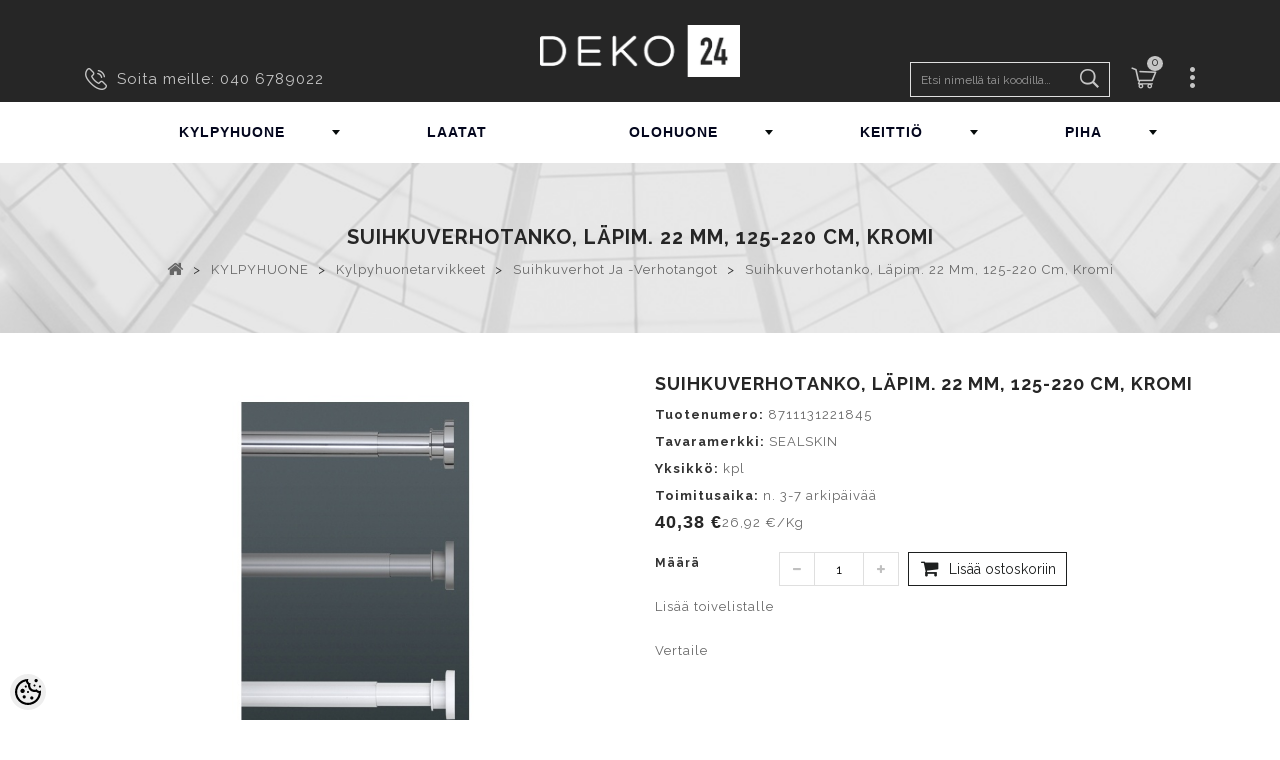

--- FILE ---
content_type: text/html; charset=UTF-8
request_url: https://www.deko24.fi/fi/a/suihkuverhotanko-lapim.-22-mm-125-220-cm-kromi
body_size: 42908
content:
<!DOCTYPE html>
<html dir="ltr" lang="fi">
	<head>
		<title>Suihkuverhotanko, läpim. 22 mm, 125-220 cm, kromi @ Deko24</title>

<meta charset="UTF-8" />
<meta name="keywords" content="" />
<meta name="description" content="Suihkuverhotanko, läpim. 22 mm, 125-220 cm, kromi" />
<meta name="author" content="Deko24" />
<meta name="generator" content="ShopRoller.com" />

<meta property="og:type" content="website" />
<meta property="og:title" content="Suihkuverhotanko, läpim. 22 mm, 125-220 cm, kromi" />
<meta property="og:image" content="https://www.deko24.fi/media/deko-fi/.product-image/large/product/s6.erply.com/5027-seallux_klemstangen.jpg" />
<meta property="og:url" content="https://www.deko24.fi/fi/a/suihkuverhotanko-lapim.-22-mm-125-220-cm-kromi" />
<meta property="og:site_name" content="Deko24" />

<meta name="HandheldFriendly" content="True" />
<meta name="MobileOptimized" content="320" />
<meta name="viewport" content="width=device-width, initial-scale=1, minimum-scale=1, maximum-scale=1" />

<base href="https://www.deko24.fi/" />

<link href="https://www.deko24.fi/media/deko-fi/deko_logo_bw.jpg" rel="icon" />

<!-- Main assets -->
<link async rel="stylesheet" href="https://www.deko24.fi/skin/gloryshop/css/all-2922.css" type="text/css" media="screen" />
<script type="text/javascript" src="https://www.deko24.fi/skin/gloryshop/js/all-2922.js"></script>

<!-- Bootstrap -->
<link rel="stylesheet" href="https://www.deko24.fi/media/deko-fi/assets/bootstrap-custom.css" type="text/css" media="screen" />
<script src="https://www.deko24.fi/skin/gloryshop/../base2/bootstrap-4.3.1/js/bootstrap.bundle.min.js"></script>

<!-- Fonts -->
<link rel="stylesheet" href="//fonts.googleapis.com/css?family=Open+Sans:400,400italic,700,300" type="text/css" media="all" />
<link rel="stylesheet" href="//fonts.googleapis.com/css?family=Raleway:400,300,700" type="text/css" media="all" />

<!-- FontAwesome -->
<link rel="stylesheet" href="https://www.deko24.fi/skin/gloryshop/../base2/fontawesome-pro-5.12.x/css/all.min.css" type="text/css" media="screen" />
<script src="https://www.deko24.fi/skin/gloryshop/../base2/fontawesome-pro-5.12.x/js/all.min.js"></script>

<!-- Side Drawers -->
<link rel="stylesheet" href="https://www.deko24.fi/skin/gloryshop/../base2/side-drawer-modal-bootstrap/bootstrap-side-modals.css" type="text/css" media="screen" />

<!-- Slick Slider -->
<link rel="stylesheet" href="https://www.deko24.fi/skin/gloryshop/../base2/slick-1.8.1/slick.css" type="text/css" media="screen" />
<link rel="stylesheet" href="https://www.deko24.fi/skin/gloryshop/../base2/slick-1.8.1/slick-theme.css" type="text/css" media="screen" />
<script src="https://www.deko24.fi/skin/gloryshop/../base2/slick-1.8.1/slick.min.js"></script>

<!-- Flag Icons -->
<link rel="stylesheet" href="https://www.deko24.fi/skin/gloryshop/../base2/flag-icon-css-3.4.x/css/flag-icon.css" type="text/css" media="screen" />

<!-- Plugins -->
<script src="https://www.deko24.fi/skin/gloryshop/../base2/jquery.srSearchAutocomplete.js"></script>
<script src="https://www.deko24.fi/skin/gloryshop/../base2/Roller.loadFragments.js"></script>

<script src="https://www.deko24.fi/skin/gloryshop/../base2/jquery.blockui-2.70.0/jquery.blockUI.js"></script>
<script>
	$.blockUI.defaults.message = '<i class="fas fa-spinner fa-2x fa-spin"></i>';
	$.blockUI.defaults.css.border = '0 none';
	$.blockUI.defaults.css.backgroundColor = 'transparent';
	$.blockUI.defaults.overlayCSS.backgroundColor = '#fff';
</script>

<!-- Misc -->
<script type="text/javascript" src="/media/deko-fi/themes/PRS070171/js/product.js"></script>
<script type="text/javascript" src="/media/deko-fi/themes/PRS070171/js/category.js"></script>
<script type="text/javascript" src="/media/deko-fi/themes/PRS070171/js/global.js"></script>

<!-- Custom scrollbar -->
<link href="https://www.deko24.fi/media/deko-fi//assets/jquery.mCustomScrollbar.css" rel="stylesheet">
<script src="https://www.deko24.fi/media/deko-fi//assets/jquery.mCustomScrollbar.concat.min.js" type="text/javascript"></script>

<script>
$(document).ready(function($){
    $('.megamenu').megaMenuCompleteSet({
        menu_speed_show : 0, // Time (in milliseconds) to show a drop down
        menu_speed_hide : 0, // Time (in milliseconds) to hide a drop down
        menu_speed_delay : 0, // Time (in milliseconds) before showing a drop down
        menu_effect : 'hover_fade', // Drop down effect, choose between 'click_fade', 'click_slide', 'hover_fade', 'hover_slide', etc.
        menu_click_outside : 1, // Clicks outside the drop down close it (1 = true, 0 = false)
        menu_show_onload : 0, // Drop down to show on page load (type the number of the drop down, 0 for none)
        menu_responsive:1 // 1 = Responsive, 0 = Not responsive
    });
});
</script>
<!-- / Megamenu -->

<style id="shoproller-custom-fonts" type="text/css">
@font-face {
    font-family: MuseoSans 700;
    src: url(/media/deko-fi/fonts/webfonts/19EF5A_0_0.ttf);
    font-style: normal;
    font-weight: 700;
}
</style>
<style id="tk-theme-configurator-css" type="text/css">
</style>
<style id="tk-custom-css" type="text/css">
.primary_block .pb-left-column img {
    max-height: 400px;
    object-fit: contain;
}
ul.product_list.grid li .product-container .product-image-container img, ul.tm-carousel li .product-container .product-image-container img {
	height: 186px;
	object-fit: contain;
	margin-bottom: 50px;
}

.tk-cart-page .tk-leasing-providers{
	display:none;
}

.esto-leasing-calc {
	margin-bottom: 8px;	
}

* {
    font-family: "Raleway", Helvetica, sans-serif;
    font-weight: normal;
    font-style: normal;
}

.header_user_info {
    z-index: 99;
}

#video_cms #video_content{
z-index: 99;	
}

img{
	max-width:100%;
	height:auto;	
}

ul.product_list.grid li:hover .product-container .product-image-container .img_1, ul.tm-carousel li:hover .product-container .product-image-container .img_1 {
    filter: progid:DXImageTransform.Microsoft.Alpha(Opacity=100);
    opacity: 1;
    width: 100%;
    height: 100%;
}

#video_cms #video_content a {
    	top: unset;
	background: rgba(0, 0, 0, 0) url("https://www.deko.ee/media/deko/img/cms/video.png") no-repeat scroll 0 0;
}
/*
.sf-menu > li > ul > li {
    float: left;
}
#block_top_menu > ul > li > ul > li > ul{
	display:none !important;
}
@media screen and (max-width:991px) {
	#block_top_menu > ul > li > ul > li > ul{
	display:initial !important;
}
}

.sf-menu > li > ul > li {
    display: table-cell;
    padding: 2px 22px;
    vertical-align: top;
    width: 200px;
    border-left: 1px solid #dfdfdf;
}
*/
.megamenu > li:nth-child(4) .col_3 {
width:46% !important;
}

#zoomer {
    float: right;
}
#zoomer > .span_link:after {
    font-family: "FontAwesome";
    color: #666666;
    font-size: 22px;
    line-height: 22px;
    content: "\f002";
    font-weight: normal;
    margin: 0 0 0 4px;
}
#zoomer > .span_link:hover:after{
	color:#000;
}

.tm-tabcontent #productpage_tab li {
	border: 0 none;
}
.tm-tabcontent #productpage_tab li a {
    min-width: 190px;
}

.icon_submenu i span {
    color: #000;
}

.tm-tabcontent #productpage_tab li a:before, .tm-tabcontent #productpage_tab li a > span {
    padding: 8px 22px;
    color: #262626;
	background-image:url('https://www.deko24.fi/media/deko-fi/assets/right-arrow.png');
    background-color: #fff;
    background-repeat: no-repeat;
    background-size: 16px;
    background-position: center left;
}

/*MUSEO FONTS*/
.MuseoSans-700 { 
	font-family: MuseoSans-700;
	font-weight: normal;
	font-style: normal;
}
.MuseoSans-300 { 
	font-family: MuseoSans-300;
	font-weight: normal;
	font-style: normal;
}
.MuseoSans-900Italic { 
	font-family: MuseoSans-900Italic;
	font-weight: normal;
	font-style: normal;
}
.MuseoSans-500 { 
	font-family: MuseoSans-500;
	font-weight: normal;
	font-style: normal;
}
.MuseoSans-100 { 
	font-family: MuseoSans-100;
	font-weight: normal;
	font-style: normal;
}
.MuseoSans-700Italic { 
	font-family: MuseoSans-700Italic;
	font-weight: normal;
	font-style: normal;
}
.MuseoSans-300Italic { 
	font-family: MuseoSans-300Italic;
	font-weight: normal;
	font-style: normal;
}
.MuseoSans-100Italic { 
	font-family: MuseoSans-100Italic;
	font-weight: normal;
	font-style: normal;
}
.MuseoSans-500Italic { 
	font-family: MuseoSans-500Italic;
	font-weight: normal;
	font-style: normal;
}
.MuseoSans-900 { 
	font-family: MuseoSans-900;
	font-weight: normal;
	font-style: normal;
}
/*CUSTOM FONT ASSIGNMENTS*/
body {
	/*font-family: MuseoSans-500 !important;
	font-weight: normal !important;
	font-style: normal !important; */
}
h1, h2, h3, h4, h5 { 
	/* font-family: MuseoSans-900 !important; 
	font-weight: normal; 
	font-style: normal; */ 
}
a{
	/* font-family: MuseoSans-500 !important;
	font-weight: normal;
	font-style: normal; */
}
p {
    /* font-family: MuseoSans-500 !important;
    font-weight: normal;
    font-style: normal; */
}
.footer-container #footer {
	background: #262626;
}
.footer-container #footer h4 {
    font-family: MuseoSans-700;
}
.page-heading span.heading-counter, 
h2.centertitle_block span.heading-counter,
.header_cms.container .cont_inner .header_cms_text{
	font-family: MuseoSans-500;
	font-weight: normal;
	font-style: normal;
}
/*MEGA MENU*/
.megamenu {
    margin: 0 auto;
    display: table;
}

.megamenu_light .megamenu li .dropdown_container, .megamenu_light .megamenu li .dropdown_fullwidth, .megamenu_light .megamenu li .dropdown_flyout li ul {
    border-top-width: 0;
    color: #212121;
    border: 1px solid #d9d9d9;
    text-align: left;
    background: #f5f5f5;
}
.megamenu_light_bar .megamenu > li, .megamenu_light_bar .megamenu > li{
	border-left:1px solid #FFF;
		border-right:1px solid #FFF;
}
.megamenu_light_bar .megamenu > li:hover, .megamenu_light_bar .megamenu > li.active {
    background: #f5f5f5;
	border-left:1px solid #CCC;
	border-right:1px solid #CCC;
}
.megamenu li:hover .dropdown_container {
	left: 0;
}
.megamenu_container {
	background:transparent url(https://www.deko24.fi/media/deko-fi/design/menu.png) left top repeat;
	padding: 0px 0px;
	border: 0 none;
	border-radius:0px;
	-webkit-border-radius:0px;
	-moz-border-radius:0px;
	margin-top:0;
	margin-bottom: 0px;
	z-index: 0;
}

.megamenu_container ul.megamenu > li > a {
    font-size: 14px;
    font-weight: 400;
    padding: 0 70px;
    text-shadow: none;
    color: #03061d;
    line-height: 60px;
    font-weight: bold;
}
.megamenu_light_bar .megamenu > li .megamenu_drop {
    /* background: url(../img/dropdown-b.png) no-repeat right 26px; */
}
.megamenu_container ul.megamenu > li > div {
	background-color: #1a171b;
	padding: 20px 30px 10px 15px;
	border-radius: 0px;
	-webkit-border-radius: 0px;
	-moz-border-radius: 0px;
}
.megamenu_container ul.megamenu > li > div.dropdown_fullwidth {
	padding: 20px 0px 10px 0px;
}
.megamenu_container ul.megamenu > li:hover > div {
	display: table;
	box-shadow: none;
}
.megamenu h4 {
    font-size: 14px;
    line-height: 20px;
    margin-bottom: 2px;
    margin-top: 8px;
    border-bottom: 1px solid #eaeaea;
    float: left;
    width: 100%;
}
.megamenu li ul li, .megamenu li ol li {
    position: initial;
}
.megamenu h4 a{
	color:#000 !important;
	font-size:14px;
}

.view_more_btn{
    text-align: center;
    margin-bottom: 25px;
}

.view_more_btn a{
    border: 1px solid #000;
    padding: 10px 30px;
    text-transform: uppercase;		
}

#home-page-tabs span.discount_price {
    background: #e81111;
    color: #fff;
    padding: 3px 5px;
    margin-left: 5px;
}

/* Megamenu fixed */
.headerdiv.fixed {
    position: fixed;
    left: 0px;
    width: 100%;
    background: #fff;
    top: 60px;
    height: 60px;
    box-shadow: 0px 0px 15px -3px #000;
}

.headerdiv.fixed.nav-down{
	top:-60px;	
}

.headerdiv.fixed.nav-up.nav-down{
	top:60px;
}

header {
	background: #262626;
}
header .headerfix.fixed {
    z-index: 9;
}

.megamenu_light_bar .megamenu > li .megamenu_drop {
    background-position: right 28px;
}

.menuwrapper{
    float: left;
    border: 1px solid whitesmoke;
}

.menuwrapper.closed{
    max-height: 85px;
    overflow: hidden;
    position: relative;
}

.menuwrapper.open{
	max-height:none;
}

.icon_submenu{
    width: 100%;
    box-sizing: border-box;
    text-align: center;
    display: table;
    height: 98px;
    position: absolute;
    top: 0px;
    left: 0;
}

.icon_submenu i{
    display: table-cell;
    vertical-align: bottom;
    padding-bottom: 10px;
}


#search_block_top #searchForm #search_query_top, #search_block_top #searchForm #search_query_top {
    display: block;
    -webkit-transition: all 0.9s ease;
    -webkit-transition-delay: 0s;
    -moz-transition: all 0.9s ease 0s;
    -o-transition: all 0.9s ease 0s;
    transition: all 0.9s ease 0s;
    width: 200px;
    border: 1px solid #dfdfdf;
    font-size: 12px;
    padding: 0 40px 0 10px;
}

/* Deko product page */
.wrapper_around_product_files h2{
    padding-bottom: 10px;
    font: bold 16px "Raleway", Helvetica, sans-serif;
    color: #262626;
    text-transform: uppercase;
    margin: 0;
    padding-top: 20px;	
}

.wrapper_around_product_files {
	
}

.product-name {
    font: 400 12px/22px "Raleway", Helvetica, sans-serif !important;
}

#subcategories + a.subcategories_button_style[data-readmore-toggle]{
    border: 1px solid #000;
    text-align: center;
    width: auto;
    float: right;
    margin-top: 25px;
    background: #fff;
    border-radius: 0px;	
}

#subcategories + a[data-readmore-toggle]{
    border: 1px solid #000;
    text-align: center;
    width: auto;
    float: right;
    margin-top: 25px;
    background: #fff;
    border-radius: 0px;		
}

/* Motivational gallery */	
.motivational_gallery_category img{
	max-width:100%;
	height:auto;
}

.hidden_gallery{
	display:block;	
}

.motivation_gallery_wrapper img{
	max-width:100%;
	height:auto;
}

.scrollable_area_images .small_image_wrap{
	height: 150px;
	overflow: hidden;
	margin-bottom: 10px;
	background: #333;	
}

a.main_image_popup{
	display:block !important;
}

a.main_image_popup img{
	max-width: 100%;
	max-height: 100%;
	height: auto;
	width: auto;	
}

.scrollable_area_images .small_image_wrap:hover img{
	opacity:0.5;
	cursor:pointer;
}

.scrollable_area_images .small_image_wrap img{
	opacity:1;
	-webkit-transition: all 1s; /* Safari */
	transition: all 1s;		
}	

.mCS-rounded-dots.mCSB_scrollTools .mCSB_draggerRail, .mCS-rounded-dots-dark.mCSB_scrollTools .mCSB_draggerRail {
	background: #000;
}

.mCSB_scrollTools .mCSB_dragger .mCSB_dragger_bar {
	background: #000 !important;
}

.motivation_gallery_wrapper{
	margin: 20px 0px;		
}

.main_image_wrapper {
	padding-right: 0;
	padding-left: 0;
	overflow: hidden;
	position:relative;
}

div.main_image_popup.new{
	position:absolute;
	top:0px;
	z-index:0;
	opacity:0;
}	

div.main_image_popup{
	-webkit-transition: all 0.5s; /* Safari */
	transition: all 0.5s;
	opacity:1;
}

div.main_image_popup.disappearing{
	position:absolute;
	z-index:99;
	opacity:0;
}

.motivational_gallery_category img{
	max-width: 100px;
	height: 100px;
	border: 5px solid #333;
	margin: 0px 10px;			
}

.motivational_gallery_category{
	margin: 20px 0px;
	background: #eee;
	padding: 20px 20px;
	margin-top: 50px;
	display:none;
}

body.tk-is-admin .motivational_gallery_category{
	display:block;	
}

#video_cms .cloth-banner1 img, #video_cms .inner1 img, #video_cms .inner2 img {
    width: 100%;
    height: auto;
}

/* Question popups */
#questions-links a.rlr-popup.button{
	border: 1px solid #000;
    text-transform: uppercase;
    border-radius: 0;
    padding: 5px 20px;
    margin-top: 10px;	
}



/*RESPONSIVE FIX*/
@media screen and (max-width:1024px) {
}
@media screen and (max-width:767px) {
	.headerdiv .container{
		    padding-left: 0;
    padding-right: 0;
	}
	.megamenu_light_bar .megamenu > li, .megamenu_light_bar .megamenu > li{
	position:relative;
}
	.megamenu_container ul.megamenu > li > a {
    padding: 0 0;
}
	.megamenu_light_bar .megamenu {
    width: 100%;
}
	.megamenu_container ul.megamenu > li > a {
    padding: 0 0;
    border-bottom: 1px solid #EEE;
}
	.megamenu > li:nth-child(4) .col_3 {
width:100% !important;
}
	.header_user_info .tm_userinfotitle {
    background-position: center -50px !important;
}
.header_user_info {
    top: 15px;
}
.megamenu_light_bar .megamenu li.megamenu_button, .megamenu_light_bar .megamenu li.megamenu_button:hover {
    background: none;
    background-color: #EEE;
    border-bottom: 1px solid #d5d5d5;
}
	
		#header .header_cart {
    bottom: 0;
    margin: 5px 0 0;
    position: absolute;
    right: -15px;
    vertical-align: top;
    background: #f1f1f1;
    padding: 18px 0 0;
    z-index: 9999;
	border-bottom: 1px solid #CCC;
}
	#header .shopping_cart a {
    text-align: center;
    width: 30px;
    height: 30px;
    float: right;
}
#header .shopping_cart p.cart-buttons a {
    width: 100%;
		margin-bottom:15px;
}

}

/* Megamenuu muuda ise asukoht, kui vaja */
.megamenu_container ul.megamenu > li > div.mobile_open_menu {
    width: 32px;
    height: 32px;
    top: 12px;
    position: absolute;
    right: 0px;
    padding: 0;
    cursor: pointer;
    background-image: url(https://myshoproller.com/media/deko/assets/megamenu/img/dropdown-b.png);
    background-repeat: no-repeat;
    background-position: 11px 13px;
    background-color: #000;
    border-radius: 50%;
}


.product-question-popup-page .contact-f{
	text-align: center;
    box-sizing: border-box;
    padding-top: 20px;
    padding-bottom: 20px;
}

.product-question-popup-page .contact-f h1 {
	font: bold 25px "Raleway", Helvetica, sans-serif;
    color: #fff;
    text-transform: uppercase;
    margin: 0;
    padding-top: 20px;
    text-align: left;
    padding-left: 40px;
    border-bottom: 1px solid #eee;
    box-sizing: border-box;
    padding-bottom: 10px;
    background: #000;
    margin-bottom: 10px;
}

form#productQuestionForm input, form#productQuestionForm textarea{
    border: 2px solid #e4e3e3;
    width: 90%;
    padding: 10px 5px;
    outline: none;
    box-sizing: border-box;
    font-size: 14px;
    font-family: Raleway;	
}

form#productQuestionForm .button {
    width: 90%;
    box-sizing: border-box;
    border-radius: 0px;
    background: #000;
    color: #fff;
    margin-top: 15px;
    padding: 12px 0px;
    text-transform: uppercase;
    border: 0;
}



.product-question-popup-page  form#productQuestionForm br{
	display:none;	
}

.product-question-popup-page  form#productQuestionForm .label {
    white-space: normal;
    display: inline-block;
    padding: 9px 22px;
    display: block;
    color: #262626;
    font-family: raleway;
    text-align: left;
    width: 95%;
    clear: both;
    margin: 0 auto;
    box-sizing: border-box;
    font-size: 14px;
}

.product-question-popup-page  form#productQuestionForm textarea{
    height: 80px;
}

.product-question-popup-page #tellimiskeskus-badge{
	display:none;	
}

@media screen and (max-width:640px) {


body.tk-front-page ul#feature-carousel{
	float:left;		
}
	
body.tk-front-page ul#feature-carousel{
		
}

#tm-hometabcontent #home-page-tabs li a.tm-hometab {
    overflow: hidden;
    padding: 0;
    width: 100%;
}

#tm-hometabcontent #home-page-tabs {
    z-index: 99;
}	
	
.scrollable_area_images .small_image_wrap{
	height: 75px;	
}	
	
.headerdiv.fixed.nav-up.nav-down {
    top: 0px;
}
	
.megamenu_light_bar .megamenu {
    width: 100%;
    background: #fff;
    box-sizing: border-box;
    padding: 0px 10px;
}
	
.megamenu_container ul.megamenu > li:hover > div {
    max-height: 300px;
    overflow-y: scroll;
    box-sizing: border-box;
    overflow-x: hidden;
}	
	
.megamenu_container .megamenu > li > div > .responsive_sixths, .megamenu_container .megamenu > li > div > .responsive_fourths, .megamenu_container .megamenu > li > div > .responsive_thirds, .megamenu_container .megamenu > li > div > .responsive_halfs {
    width: 100%;
}	
	
	
}

.megamenu_container ul.megamenu > li > div.mobile_open_menu.active{
   background-image: url(https://myshoproller.com/media/deko/assets/megamenu/img/dropdown-b-up.png);
    background-repeat: no-repeat;
    background-position: 11px 13px;
    background-color: #000;
    border-radius: 50%;
}

@media screen and (max-width:480px) {
	#order-detail-content #cart_summary td.cart_quantity .cart_quantity_input {
    display: table;
    margin: 0 auto;
}
.btn.button-plus, .btn.button-minus {
    float: none !important;
}
}


@media screen and (max-width:640px) {

#left_column, #center_column, #right_column {
    float: left;
    width: 100% !important;
}	
	
	
}










.lity {
  z-index: 9990;
  position: fixed;
  top: 0;
  right: 0;
  bottom: 0;
  left: 0;
  white-space: nowrap;
  background: #0b0b0b;
  background: rgba(0, 0, 0, 0.9);
  outline: none !important;
  opacity: 0;
  -webkit-transition: opacity 0.3s ease;
  -o-transition: opacity 0.3s ease;
  transition: opacity 0.3s ease;
}
.lity.lity-opened {
  opacity: 1;
}
.lity.lity-closed {
  opacity: 0;
}
.lity * {
  -webkit-box-sizing: border-box;
     -moz-box-sizing: border-box;
          box-sizing: border-box;
}
.lity-wrap {
  z-index: 9990;
  position: fixed;
  top: 0;
  right: 0;
  bottom: 0;
  left: 0;
  text-align: center;
  outline: none !important;
}
.lity-wrap:before {
  content: '';
  display: inline-block;
  height: 100%;
  vertical-align: middle;
  margin-right: -0.25em;
}
.lity-loader {
  z-index: 9991;
  color: #fff;
  position: absolute;
  top: 50%;
  margin-top: -0.8em;
  width: 100%;
  text-align: center;
  font-size: 14px;
  font-family: Arial, Helvetica, sans-serif;
  opacity: 0;
  -webkit-transition: opacity 0.3s ease;
  -o-transition: opacity 0.3s ease;
  transition: opacity 0.3s ease;
}
.lity-loading .lity-loader {
  opacity: 1;
}
.lity-container {
  z-index: 9992;
  position: relative;
  text-align: left;
  vertical-align: middle;
  display: inline-block;
  white-space: normal;
  max-width: 100%;
  max-height: 100%;
  outline: none !important;
}
.lity-content {
  z-index: 9993;
  width: 100%;
  -webkit-transform: scale(1);
      -ms-transform: scale(1);
       -o-transform: scale(1);
          transform: scale(1);
  -webkit-transition: -webkit-transform 0.3s ease;
  transition: -webkit-transform 0.3s ease;
  -o-transition: -o-transform 0.3s ease;
  transition: transform 0.3s ease;
  transition: transform 0.3s ease, -webkit-transform 0.3s ease, -o-transform 0.3s ease;
}
.lity-loading .lity-content,
.lity-closed .lity-content {
  -webkit-transform: scale(0.8);
      -ms-transform: scale(0.8);
       -o-transform: scale(0.8);
          transform: scale(0.8);
}
.lity-content:after {
  content: '';
  position: absolute;
  left: 0;
  top: 0;
  bottom: 0;
  display: block;
  right: 0;
  width: auto;
  height: auto;
  z-index: -1;
  -webkit-box-shadow: 0 0 8px rgba(0, 0, 0, 0.6);
          box-shadow: 0 0 8px rgba(0, 0, 0, 0.6);
}
.lity-close {
  z-index: 9994;
  width: 35px;
  height: 35px;
  position: fixed;
  right: 0;
  top: 0;
  -webkit-appearance: none;
  cursor: pointer;
  text-decoration: none;
  text-align: center;
  padding: 0;
  color: #fff;
  font-style: normal;
  font-size: 35px;
  font-family: Arial, Baskerville, monospace;
  line-height: 35px;
  text-shadow: 0 1px 2px rgba(0, 0, 0, 0.6);
  border: 0;
  background: none;
  outline: none;
  -webkit-box-shadow: none;
          box-shadow: none;
}
.lity-close::-moz-focus-inner {
  border: 0;
  padding: 0;
}
.lity-close:hover,
.lity-close:focus,
.lity-close:active,
.lity-close:visited {
  text-decoration: none;
  text-align: center;
  padding: 0;
  color: #fff;
  font-style: normal;
  font-size: 35px;
  font-family: Arial, Baskerville, monospace;
  line-height: 35px;
  text-shadow: 0 1px 2px rgba(0, 0, 0, 0.6);
  border: 0;
  background: none;
  outline: none;
  -webkit-box-shadow: none;
          box-shadow: none;
}
.lity-close:active {
  top: 1px;
}
/* Image */
.lity-image img {
  max-width: 100%;
  display: block;
  line-height: 0;
  border: 0;
}
/* iFrame */
.lity-iframe .lity-container,
.lity-youtube .lity-container,
.lity-vimeo .lity-container,
.lity-facebookvideo .lity-container,
.lity-googlemaps .lity-container {
  width: 100%;
  max-width: 964px;
}
.lity-iframe-container {
  width: 100%;
  height: 0;
  padding-top: 56.25%;
  overflow: auto;
  pointer-events: auto;
  -webkit-transform: translateZ(0);
          transform: translateZ(0);
  -webkit-overflow-scrolling: touch;
}
.lity-iframe-container iframe {
  position: absolute;
  display: block;
  top: 0;
  left: 0;
  width: 100%;
  height: 100%;
  -webkit-box-shadow: 0 0 8px rgba(0, 0, 0, 0.6);
          box-shadow: 0 0 8px rgba(0, 0, 0, 0.6);
  background: #000;
}
.lity-hide {
  display: none;
}


.owl-pagination {
	position: absolute;	
}

.owl-prev {
	border: 2px solid #000;
    height: 34px;
    width: 50px;
    color: #000;
    text-align: center;
    background: none;
	top: 47%;
	left: 8px;
}

.owl-next {
	border: 2px solid #000000;
    height: 34px;
    width: 50px;
    color: #000;
    text-align: center;
    background: none;
	top: 47%;
	right: 8px;
}

.owl-controls .owl-buttons div {
	position: absolute;	
}

.icon-caret-right, .icon-caret-left {
	font-size: 22px;
	margin: 4px 0 0;
	letter-spacing: 0;
	
}

#tmfootercms_block {
    width: 25%;
}


.slider {
    width: auto;
    margin: 0;
}

.slick-slide {
    background: white;
    color: white;
    padding: 40px 0;
    text-align: center;
	margin-top: 0;
	padding-top: 0;
}

.slick-prev:before, 
.slick-next:before {
    color: black;    
}


.slick-next,
.slick-prev {
  z-index: 1;
}

.slick-next {
  right: 25px;
	border: 2px solid #000;
    height: 34px;
    width: 50px;
    color: #000;
    background: none;
}

.slick-prev {
  left: 25px;
	    border: 2px solid #000000;
    height: 34px;
    width: 50px;
    color: #000;
    background: none;
	
}

.slick-prev::before {
	font-family: "FontAwesome";
	content: "\f0d9" !important;
}

.slick-next:before {
	font-family: "FontAwesome";
	content: "\f0da" !important;
}

.header_cms.container {
	position: relative;
}

/* Modal */
.modal-header button.close span {
	font-size: 3rem;
	font-weight: normal;
}


/* Glory overrides */
.modal.fade {
	opacity: initial;
}


/* Checkout */
.tk-checkout-agreement {
	height: 190px;
	overflow: auto;
}
.tk-checkout-agreement-container .checker {
	display: inline-block;
}


/* Mobile */
.srs-mobile-header-1 {
	background-color: #262626;
	color: #c5c5c5;
}
.src-sidebar-menu-1 {
	font-size: 1.2rem !important;
}
.owl-item .ajax_block_product {
	max-width: 100%;
}
.sr-product-images-mobile .slick-slide {
	padding: 0;
}

/* header cart icon */
#srcMobileHeaderCartIcon {
	position: relative;
}
#srcMobileHeaderCartIcon .badge {
	position: absolute;
	top: 0;
	background: white;
	color: black;
	border-radius: 50%;
	text-align: center;
	font-weight: bold;
	left: 1rem;
}
#srcMobileHeaderCartIcon .badge:empty {
	display: none;
}

.filter .content.filter{
    max-height: 200px;
    overflow-y: auto;
    border: 1px solid #eee;
    padding: 0px 10px;
    border-top: 0px;
}

.filter .heading{
	border: 1px solid #eee;
    margin-top: 20px;
    padding: 10px 10px;
    background: #f7f7f7;
    border-bottom: 1px solid #e2e2e2;
}
</style>

<script type="text/javascript">
if(!Roller) var Roller = {};
Roller.config = new Array();
Roller.config['base_url'] = 'https://www.deko24.fi/fi/';
Roller.config['base_path'] = '/';
Roller.config['cart/addtocart/after_action'] = '1';
Roller.config['skin_url'] = 'https://www.deko24.fi/skin/gloryshop/';
Roller.config['translate-fill_required_fields'] = 'Täytä kaikki pakolliset kentät';
Roller.t = {"form_error_fill_required_fields":"T\u00e4yt\u00e4 kaikki pakolliset kent\u00e4t","cart_error_no_items_selected":"Valitse tuotteet!"}
$(document).ready(function()
{
	$("#owl-demo").slick({
		autoplay: true,
		dots: false,
	});
	
	// Quantity inc/dec
		$("body.tk-product-page .qtyBtn").click(function(event){
			event.preventDefault();
			if($(this).hasClass("plus")){
				$("#quantity_wanted_p input[name=qty]").val(function(i, val){
					return parseFloat(val) + parseFloat(($(this).data('step')??1));
				});
			}else{
				$("#quantity_wanted_p input[name=qty]").val(function(i, val){
					return Math.max($(this).data('step'), val - $(this).data('step')??1);
				});
			}
			return false;
		});
		
});

/*! Lity - v2.3.1 - 2018-04-20
* https://sorgalla.com/lity/
* Copyright (c) 2015-2018 Jan Sorgalla; Licensed MIT */
(function(window, factory) {
    if (typeof define === 'function' && define.amd) {
        define(['jquery'], function($) {
            return factory(window, $);
        });
    } else if (typeof module === 'object' && typeof module.exports === 'object') {
        module.exports = factory(window, require('jquery'));
    } else {
        window.lity = factory(window, window.jQuery || window.Zepto);
    }
}(typeof window !== "undefined" ? window : this, function(window, $) {
    'use strict';

    var document = window.document;

    var _win = $(window);
    var _deferred = $.Deferred;
    var _html = $('html');
    var _instances = [];

    var _attrAriaHidden = 'aria-hidden';
    var _dataAriaHidden = 'lity-' + _attrAriaHidden;

    var _focusableElementsSelector = 'a[href],area[href],input:not([disabled]),select:not([disabled]),textarea:not([disabled]),button:not([disabled]),iframe,object,embed,[contenteditable],[tabindex]:not([tabindex^="-"])';

    var _defaultOptions = {
        esc: true,
        handler: null,
        handlers: {
            image: imageHandler,
            inline: inlineHandler,
            youtube: youtubeHandler,
            vimeo: vimeoHandler,
            googlemaps: googlemapsHandler,
            facebookvideo: facebookvideoHandler,
            iframe: iframeHandler
        },
        template: '<div class="lity" role="dialog" aria-label="Dialog Window (Press escape to close)" tabindex="-1"><div class="lity-wrap" data-lity-close role="document"><div class="lity-loader" aria-hidden="true">Loading...</div><div class="lity-container"><div class="lity-content"></div><button class="lity-close" type="button" aria-label="Close (Press escape to close)" data-lity-close>&times;</button></div></div></div>'
    };

    var _imageRegexp = /(^data:image\/)|(\.(png|jpe?g|gif|svg|webp|bmp|ico|tiff?)(\?\S*)?$)/i;
    var _youtubeRegex = /(youtube(-nocookie)?\.com|youtu\.be)\/(watch\?v=|v\/|u\/|embed\/?)?([\w-]{11})(.*)?/i;
    var _vimeoRegex =  /(vimeo(pro)?.com)\/(?:[^\d]+)?(\d+)\??(.*)?$/;
    var _googlemapsRegex = /((maps|www)\.)?google\.([^\/\?]+)\/?((maps\/?)?\?)(.*)/i;
    var _facebookvideoRegex = /(facebook\.com)\/([a-z0-9_-]*)\/videos\/([0-9]*)(.*)?$/i;

    var _transitionEndEvent = (function() {
        var el = document.createElement('div');

        var transEndEventNames = {
            WebkitTransition: 'webkitTransitionEnd',
            MozTransition: 'transitionend',
            OTransition: 'oTransitionEnd otransitionend',
            transition: 'transitionend'
        };

        for (var name in transEndEventNames) {
            if (el.style[name] !== undefined) {
                return transEndEventNames[name];
            }
        }

        return false;
    })();

    function transitionEnd(element) {
        var deferred = _deferred();

        if (!_transitionEndEvent || !element.length) {
            deferred.resolve();
        } else {
            element.one(_transitionEndEvent, deferred.resolve);
            setTimeout(deferred.resolve, 500);
        }

        return deferred.promise();
    }

    function settings(currSettings, key, value) {
        if (arguments.length === 1) {
            return $.extend({}, currSettings);
        }

        if (typeof key === 'string') {
            if (typeof value === 'undefined') {
                return typeof currSettings[key] === 'undefined'
                    ? null
                    : currSettings[key];
            }

            currSettings[key] = value;
        } else {
            $.extend(currSettings, key);
        }

        return this;
    }

    function parseQueryParams(params) {
        var pairs = decodeURI(params.split('#')[0]).split('&');
        var obj = {}, p;

        for (var i = 0, n = pairs.length; i < n; i++) {
            if (!pairs[i]) {
                continue;
            }

            p = pairs[i].split('=');
            obj[p[0]] = p[1];
        }

        return obj;
    }

    function appendQueryParams(url, params) {
        return url + (url.indexOf('?') > -1 ? '&' : '?') + $.param(params);
    }

    function transferHash(originalUrl, newUrl) {
        var pos = originalUrl.indexOf('#');

        if (-1 === pos) {
            return newUrl;
        }

        if (pos > 0) {
            originalUrl = originalUrl.substr(pos);
        }

        return newUrl + originalUrl;
    }

    function error(msg) {
        return $('<span class="lity-error"/>').append(msg);
    }

    function imageHandler(target, instance) {
        var desc = (instance.opener() && instance.opener().data('lity-desc')) || 'Image with no description';
        var img = $('<img src="' + target + '" alt="' + desc + '"/>');
        var deferred = _deferred();
        var failed = function() {
            deferred.reject(error('Failed loading image'));
        };

        img
            .on('load', function() {
                if (this.naturalWidth === 0) {
                    return failed();
                }

                deferred.resolve(img);
            })
            .on('error', failed)
        ;

        return deferred.promise();
    }

    imageHandler.test = function(target) {
        return _imageRegexp.test(target);
    };

    function inlineHandler(target, instance) {
        var el, placeholder, hasHideClass;

        try {
            el = $(target);
        } catch (e) {
            return false;
        }

        if (!el.length) {
            return false;
        }

        placeholder = $('<i style="display:none !important"/>');
        hasHideClass = el.hasClass('lity-hide');

        instance
            .element()
            .one('lity:remove', function() {
                placeholder
                    .before(el)
                    .remove()
                ;

                if (hasHideClass && !el.closest('.lity-content').length) {
                    el.addClass('lity-hide');
                }
            })
        ;

        return el
            .removeClass('lity-hide')
            .after(placeholder)
        ;
    }

    function youtubeHandler(target) {
        var matches = _youtubeRegex.exec(target);

        if (!matches) {
            return false;
        }

        return iframeHandler(
            transferHash(
                target,
                appendQueryParams(
                    'https://www.youtube' + (matches[2] || '') + '.com/embed/' + matches[4],
                    $.extend(
                        {
                            autoplay: 1
                        },
                        parseQueryParams(matches[5] || '')
                    )
                )
            )
        );
    }

    function vimeoHandler(target) {
        var matches = _vimeoRegex.exec(target);

        if (!matches) {
            return false;
        }

        return iframeHandler(
            transferHash(
                target,
                appendQueryParams(
                    'https://player.vimeo.com/video/' + matches[3],
                    $.extend(
                        {
                            autoplay: 1
                        },
                        parseQueryParams(matches[4] || '')
                    )
                )
            )
        );
    }

    function facebookvideoHandler(target) {
        var matches = _facebookvideoRegex.exec(target);

        if (!matches) {
            return false;
        }

        if (0 !== target.indexOf('http')) {
            target = 'https:' + target;
        }

        return iframeHandler(
            transferHash(
                target,
                appendQueryParams(
                    'https://www.facebook.com/plugins/video.php?href=' + target,
                    $.extend(
                        {
                            autoplay: 1
                        },
                        parseQueryParams(matches[4] || '')
                    )
                )
            )
        );
    }

    function googlemapsHandler(target) {
        var matches = _googlemapsRegex.exec(target);

        if (!matches) {
            return false;
        }

        return iframeHandler(
            transferHash(
                target,
                appendQueryParams(
                    'https://www.google.' + matches[3] + '/maps?' + matches[6],
                    {
                        output: matches[6].indexOf('layer=c') > 0 ? 'svembed' : 'embed'
                    }
                )
            )
        );
    }

    function iframeHandler(target) {
        return '<div class="lity-iframe-container"><iframe frameborder="0" allowfullscreen src="' + target + '"/></div>';
    }

    function winHeight() {
        return document.documentElement.clientHeight
            ? document.documentElement.clientHeight
            : Math.round(_win.height());
    }

    function keydown(e) {
        var current = currentInstance();

        if (!current) {
            return;
        }

        // ESC key
        if (e.keyCode === 27 && !!current.options('esc')) {
            current.close();
        }

        // TAB key
        if (e.keyCode === 9) {
            handleTabKey(e, current);
        }
    }

    function handleTabKey(e, instance) {
        var focusableElements = instance.element().find(_focusableElementsSelector);
        var focusedIndex = focusableElements.index(document.activeElement);

        if (e.shiftKey && focusedIndex <= 0) {
            focusableElements.get(focusableElements.length - 1).focus();
            e.preventDefault();
        } else if (!e.shiftKey && focusedIndex === focusableElements.length - 1) {
            focusableElements.get(0).focus();
            e.preventDefault();
        }
    }

    function resize() {
        $.each(_instances, function(i, instance) {
            instance.resize();
        });
    }

    function registerInstance(instanceToRegister) {
        if (1 === _instances.unshift(instanceToRegister)) {
            _html.addClass('lity-active');

            _win
                .on({
                    resize: resize,
                    keydown: keydown
                })
            ;
        }

        $('body > *').not(instanceToRegister.element())
            .addClass('lity-hidden')
            .each(function() {
                var el = $(this);

                if (undefined !== el.data(_dataAriaHidden)) {
                    return;
                }

                el.data(_dataAriaHidden, el.attr(_attrAriaHidden) || null);
            })
            .attr(_attrAriaHidden, 'true')
        ;
    }

    function removeInstance(instanceToRemove) {
        var show;

        instanceToRemove
            .element()
            .attr(_attrAriaHidden, 'true')
        ;

        if (1 === _instances.length) {
            _html.removeClass('lity-active');

            _win
                .off({
                    resize: resize,
                    keydown: keydown
                })
            ;
        }

        _instances = $.grep(_instances, function(instance) {
            return instanceToRemove !== instance;
        });

        if (!!_instances.length) {
            show = _instances[0].element();
        } else {
            show = $('.lity-hidden');
        }

        show
            .removeClass('lity-hidden')
            .each(function() {
                var el = $(this), oldAttr = el.data(_dataAriaHidden);

                if (!oldAttr) {
                    el.removeAttr(_attrAriaHidden);
                } else {
                    el.attr(_attrAriaHidden, oldAttr);
                }

                el.removeData(_dataAriaHidden);
            })
        ;
    }

    function currentInstance() {
        if (0 === _instances.length) {
            return null;
        }

        return _instances[0];
    }

    function factory(target, instance, handlers, preferredHandler) {
        var handler = 'inline', content;

        var currentHandlers = $.extend({}, handlers);

        if (preferredHandler && currentHandlers[preferredHandler]) {
            content = currentHandlers[preferredHandler](target, instance);
            handler = preferredHandler;
        } else {
            // Run inline and iframe handlers after all other handlers
            $.each(['inline', 'iframe'], function(i, name) {
                delete currentHandlers[name];

                currentHandlers[name] = handlers[name];
            });

            $.each(currentHandlers, function(name, currentHandler) {
                // Handler might be "removed" by setting callback to null
                if (!currentHandler) {
                    return true;
                }

                if (
                    currentHandler.test &&
                    !currentHandler.test(target, instance)
                ) {
                    return true;
                }

                content = currentHandler(target, instance);

                if (false !== content) {
                    handler = name;
                    return false;
                }
            });
        }

        return {handler: handler, content: content || ''};
    }

    function Lity(target, options, opener, activeElement) {
        var self = this;
        var result;
        var isReady = false;
        var isClosed = false;
        var element;
        var content;

        options = $.extend(
            {},
            _defaultOptions,
            options
        );

        element = $(options.template);

        // -- API --

        self.element = function() {
            return element;
        };

        self.opener = function() {
            return opener;
        };

        self.options  = $.proxy(settings, self, options);
        self.handlers = $.proxy(settings, self, options.handlers);

        self.resize = function() {
            if (!isReady || isClosed) {
                return;
            }

            content
                .css('max-height', winHeight() + 'px')
                .trigger('lity:resize', [self])
            ;
        };

        self.close = function() {
            if (!isReady || isClosed) {
                return;
            }

            isClosed = true;

            removeInstance(self);

            var deferred = _deferred();

            // We return focus only if the current focus is inside this instance
            if (
                activeElement &&
                (
                    document.activeElement === element[0] ||
                    $.contains(element[0], document.activeElement)
                )
            ) {
                try {
                    activeElement.focus();
                } catch (e) {
                    // Ignore exceptions, eg. for SVG elements which can't be
                    // focused in IE11
                }
            }

            content.trigger('lity:close', [self]);

            element
                .removeClass('lity-opened')
                .addClass('lity-closed')
            ;

            transitionEnd(content.add(element))
                .always(function() {
                    content.trigger('lity:remove', [self]);
                    element.remove();
                    element = undefined;
                    deferred.resolve();
                })
            ;

            return deferred.promise();
        };

        // -- Initialization --

        result = factory(target, self, options.handlers, options.handler);

        element
            .attr(_attrAriaHidden, 'false')
            .addClass('lity-loading lity-opened lity-' + result.handler)
            .appendTo('body')
            .focus()
            .on('click', '[data-lity-close]', function(e) {
                if ($(e.target).is('[data-lity-close]')) {
                    self.close();
                }
            })
            .trigger('lity:open', [self])
        ;

        registerInstance(self);

        $.when(result.content)
            .always(ready)
        ;

        function ready(result) {
            content = $(result)
                .css('max-height', winHeight() + 'px')
            ;

            element
                .find('.lity-loader')
                .each(function() {
                    var loader = $(this);

                    transitionEnd(loader)
                        .always(function() {
                            loader.remove();
                        })
                    ;
                })
            ;

            element
                .removeClass('lity-loading')
                .find('.lity-content')
                .empty()
                .append(content)
            ;

            isReady = true;

            content
                .trigger('lity:ready', [self])
            ;
        }
    }

    function lity(target, options, opener) {
        if (!target.preventDefault) {
            opener = $(opener);
        } else {
            target.preventDefault();
            opener = $(this);
            target = opener.data('lity-target') || opener.attr('href') || opener.attr('src');
        }

        var instance = new Lity(
            target,
            $.extend(
                {},
                opener.data('lity-options') || opener.data('lity'),
                options
            ),
            opener,
            document.activeElement
        );

        if (!target.preventDefault) {
            return instance;
        }
    }

    lity.version  = '2.3.1';
    lity.options  = $.proxy(settings, lity, _defaultOptions);
    lity.handlers = $.proxy(settings, lity, _defaultOptions.handlers);
    lity.current  = currentInstance;

    $(document).on('click.lity', '[data-lity]', lity);

    return lity;
}));

$(document).ready(function()
{
	$('#subcategories > div > ul > li > h5').equalHeights();
	$('ul.product_list .product-name').equalHeights();
	
	if ($(window).width() < 767) {
		/* Megamenu for mobile changes */
		$(".megamenu_light_bar .megamenu > li .megamenu_drop").each(function(){ 
			$(this).parent().append( $("<div class='mobile_open_menu'></div>") );	
		});

		/* Cart disable click + hover */
		$( "#header .shopping_cart > a" ).click(function() {
			return false;
		});		
		
	}


	$( ".scrollable_area_images .small_image_wrap a" ).click(function() {
			  event.preventDefault();
			  return false;		 
	});

	
	var lastScrollPosition;
	$(document).scroll( function() {		
		var scrollPosition = $(this).scrollTop();	
		// Scrolling down	
		if (scrollPosition > 260){
			$('.headerdiv').addClass('fixed');
		}
		if (scrollPosition < 180){
			$('.headerdiv').removeClass('fixed');	
		}
		if (scrollPosition > lastScrollPosition){
			// If the header is currently showing
			if (!$('.headerdiv').length) {
				$('.headerdiv').addClass('nav-up');
			}
			if (!$('.headerdiv.nav-up').length) {
				$('.headerdiv').addClass('nav-up');
			}
		} 
		// Scrolling up
		else {
			// If the header is currently hidden
			if ($('.headerdiv').length) {
				$('.headerdiv').removeClass('nav-up').addClass('nav-down');
			}
			if ($('.headerdiv.nav-up').length) {
				$('.headerdiv').removeClass('nav-up').addClass('nav-down');
			}		
		}
		lastScrollPosition = scrollPosition;  
	});		
	

		
	// Product List
	$('#list-view').click(function() {
		$('#content .product-grid > .clearfix').remove();
		console.log('Muudame?')
	//$('#content .product-layout').attr('class', 'product-layout product-list col-xs-12');
		$('#content .row > .product-grid').attr('class', 'product-layout product-list col-xs-12');

		localStorage.setItem('display', 'list');
	});

	// Product Grid
	$('#grid-view').click(function() {
		// What a shame bootstrap does not take into account dynamically loaded columns
		cols = $('#column-right, #column-left').length;

		if (cols == 2) {
			$('#content .product-list').attr('class', 'product-layout product-grid col-lg-6 col-md-6 col-sm-12 col-xs-12');
		} else if (cols == 1) {
			$('#content .product-list').attr('class', 'product-layout product-grid col-lg-4 col-md-4 col-sm-6 col-xs-6');
		} else {
			$('#content .product-list').attr('class', 'product-layout product-grid col-lg-3 col-md-3 col-sm-6 col-xs-6');
		}

		 localStorage.setItem('display', 'grid');
	});

	if (localStorage.getItem('display') == 'list') {
		$('#list-view').trigger('click');
	} else {
		$('#grid-view').trigger('click');
	}

	
	

});

$(window).load(function() {
	$('.motivational_gallery_category img').on('load',function(){
	
	});
		CreateMotivationGallery();
});


/* Megamenu mobile click */
$(document).on('click', '.mobile_open_menu', function(){
 	if ( $( this ).hasClass( "active" ) ) {
		$(this).removeClass('active');
		$(this).prev().css('display','none');	
	} else {
		$(this).addClass('active');
		$(this).prev().css('display','block');	
	}
});


jQuery.fn.center = function(parent) {
if (parent) {
	parent = this.parent();
} else {
	parent = window;
}
this.css({
"position": "absolute",
"top": ((($(parent).height() - this.outerHeight()) / 2) + $(parent).scrollTop() + "px"),
"left": ((($(parent).width() - this.outerWidth()) / 2) + $(parent).scrollLeft() + "px")
});
	return this;
}

function StructureofMegamenu(count,parent){

}


/* MotivationGallery Script Start 01.11.2017 */
/* By Shoproller */
function CreateMotivationGallery(){
	if ($("body").hasClass("tk-category-page")) {	
		var images_count = $('.motivational_gallery_category img').size();
		if (images_count == 1 ) {
			//Lets make one view
		} else if ( images_count > 1 ) {
			//Lets make gallery wrappers
			var $gallery = '<div class="row motivation_gallery_wrapper hidden_gallery">';
				$gallery += '<div class="main_image_wrapper col-lg-8 col-sm-7 col-xs-7">';
				$gallery += '</div>';
			
				$gallery += '<div class="scrollable_area_images col-lg-4 col-sm-5 col-xs-5">';
				$gallery += '</div>';			
			$gallery += '</div>';		
			$( $gallery ).insertBefore( ".motivational_gallery_category" );	
			//Clone images to just made gallery wrapper
			$( ".motivational_gallery_category img" ).first().clone().appendTo( ".main_image_wrapper" );
			$( ".motivational_gallery_category img" ).clone().appendTo( ".scrollable_area_images" );
			$( ".scrollable_area_images img" ).wrap( "<div class='small_image_wrap'></div>" );	
			var main_image_h = $('.main_image_wrapper img').height();
			console.log('Main Pildi korgus-'+main_image_h);
			$( ".scrollable_area_images").attr('style', 'height:'+main_image_h+'px');
			$(".scrollable_area_images").mCustomScrollbar({
					theme:"rounded-dots",
					scrollInertia:100
			});
						
			$( ".motivation_gallery_wrapper img" ).wrap( "<a class='fancybox_popup'></a>" );
			$('.motivation_gallery_wrapper img').attr('rel','fancybox_popup');		
			$(".scrollable_area_images .small_image_wrap").first().addClass('active');	
			$('.motivation_gallery_wrapper a.fancybox_popup').attr('rel','fancybox_popup');
			$('.scrollable_area_images .small_image_wrap.active img').attr('rel','');
			$( ".main_image_wrapper img" ).wrap( "<div class='main_image_popup'></div>" );
			
		}	
	}		
}
function change_motivational_main_image(source, parentH){
   $('.main_image_wrapper').addClass('changing');
   $('.main_image_wrapper').attr('style','height:'+parentH+'px');
   $( ".main_image_wrapper" ).prepend('<div class="main_image_popup new"><img src='+source+'></div>');	
	setTimeout(function(){
			$('.main_image_wrapper div.main_image_popup.new').removeClass('new');  
	}, 500);					
   $('.main_image_wrapper div.main_image_popup').not('.main_image_wrapper div.main_image_popup.new').addClass('disappearing');	
   setTimeout(function(){
	    $('.main_image_wrapper').removeClass('changing');
     	$('.main_image_wrapper div.main_image_popup.disappearing').remove();  
   }, 1500);
}

/* Click to change image */
$(document).on('click','.small_image_wrap',function(){
	if ( !$(this).hasClass( "active" ) && !$('.main_image_wrapper').hasClass( "changing" ) ) {
		var $imagesrc = $(this).find('img').attr('src');
		var $mainimageH = $('.main_image_wrapper').height();
		change_motivational_main_image($imagesrc, $mainimageH);
		$(this).addClass('active');
		$('.small_image_wrap').not(this).removeClass('active');
	}
});

/* Open and make jquery gallery from custom array */
$(document).on('click','.main_image_wrapper .main_image_popup',function() {     
		var photos  = new Array();
		var image_source = $(this).find('img').attr('src');
		var image_title = $(this).find('img').attr('title');	
		photos.push({'href': image_source, 'title': image_title})
        $(".motivation_gallery_wrapper img").each(function(){      
			href = $(this).attr("src"); 		
            title = $(this).attr("title");
			if (image_source == href){
				//Silence
			}else{
				photos.push({'href': href, 'title': title})
			}
        });	
        $.fancybox(photos, 
            {   'transitionIn' : 'elastic', 
                'easingIn' : 'easeOutBack', 
                'transitionOut' : 'elastic', 
                'easingOut' : 'easeInBack', 
                'opacity' : false, 
                'titleShow' : true, 
                'titlePosition' : 'over',
                'type'              : 'image',          
                'titleFromAlt' : true 
            }
        );
});
/* MotivationGallery Script End 01.11.2017 */




function bindGrid() {
	
}

/*
 * Events
 */
Roller.Events = {
    handlers : [],
    on : function(event, handler)
    {
        if (!Roller.Events.handlers[event]) {
            Roller.Events.handlers[event] = [];
        }
        Roller.Events.handlers[event].push(handler);
    },
    trigger : function(event, options)
    {
        var handlers = Roller.Events.handlers[event];
        if (handlers && handlers.length > 0)
        {
            for (var i = 0; i < handlers.length; i++) {
                var handler = handlers[i];
                //execute handler
                if(handler && typeof(handler) === 'function') {
                    handler.bind({options : options}).call();
                }
            }
        }
    }
};

</script>


<link rel="stylesheet" type="text/css" href="/media/deko/fonts/MyFontsWebfontsKit.css">

<style media="screen">
#subcategories + [data-readmore-toggle]{
    background: #f1f1f1;
    font-weight: bold;
    padding: 6px 15px;
    margin-bottom: 25px;
    border: 1px solid #dfdfdf;
}
    #info + .readmore-js-toggle { padding-bottom: 1.5em; border-bottom: 1px solid #999; font-weight: bold;}
	#info + .readmore-js-toggle:hover { opacity:0.9;}
</style>

<!-- Facebook Pixel Code -->
<script>
!function(f,b,e,v,n,t,s)
{if(f.fbq)return;n=f.fbq=function(){n.callMethod?
n.callMethod.apply(n,arguments):n.queue.push(arguments)};
if(!f._fbq)f._fbq=n;n.push=n;n.loaded=!0;n.version='2.0';
n.queue=[];t=b.createElement(e);t.async=!0;
t.src=v;s=b.getElementsByTagName(e)[0];
s.parentNode.insertBefore(t,s)}(window,document,'script',
'https://connect.facebook.net/en_US/fbevents.js');
 fbq('init', '132291327488261'); 
 fbq('init', '592808394253853');	
 fbq('track', 'PageView');
</script>
<noscript>
 <img height="1" width="1" 
src="https://www.facebook.com/tr?id=132291327488261&ev=PageView
&noscript=1"/>
 <img height="1" width="1" 
src="https://www.facebook.com/tr?id=592808394253853&ev=PageView
&noscript=1"/>	
</noscript>
<!-- End Facebook Pixel Code -->

<script type="text/javascript">
var google_tag_params = {
ecomm_prodid: 'REPLACE_WITH_VALUE',
ecomm_pagetype: 'REPLACE_WITH_VALUE',
ecomm_totalvalue: 'REPLACE_WITH_VALUE',
};
</script>
<script type="text/javascript">
/* <![CDATA[ */
var google_conversion_id = 963705563;
var google_custom_params = window.google_tag_params;
var google_remarketing_only = true;
/* ]]> */
</script>
<script type="text/javascript" src="//www.googleadservices.com/pagead/conversion.js">
</script>
<noscript>
<div style="display:inline;">
<img height="1" width="1" style="border-style:none;" alt="" src="//googleads.g.doubleclick.net/pagead/viewthroughconversion/963705563/?guid=ON&amp;script=0"/>
</div>
</noscript>

<meta name="google-site-verification" content="MxXOvX49yCIkrT_GNv9YsPeJGjC3gxnBh6IwmMTf4c0" />

<!-- Hotjar Tracking Code for https://www.deko.ee/ -->
<script>
    (function(h,o,t,j,a,r){
        h.hj=h.hj||function(){(h.hj.q=h.hj.q||[]).push(arguments)};
        h._hjSettings={hjid:1716170,hjsv:6};
        a=o.getElementsByTagName('head')[0];
        r=o.createElement('script');r.async=1;
        r.src=t+h._hjSettings.hjid+j+h._hjSettings.hjsv;
        a.appendChild(r);
    })(window,document,'https://static.hotjar.com/c/hotjar-','.js?sv=');
</script>

<meta name="google-site-verification" content="dGTDN4Af_NAViCF2JOopE6I9IysrxSMZJMIJOMdieMM" />



    <script>
        window.dataLayer = window.dataLayer || [];
        function gtag() { dataLayer.push(arguments); }
        gtag('consent', 'default', {
            'ad_user_data': 'denied',
            'ad_personalization': 'denied',
            'ad_storage': 'denied',
            'analytics_storage': 'denied',
            'wait_for_update': 500,
        });
    </script>

    <!-- Google Tag Manager -->
    <script
        type="text/javascript"
    >(function(w,d,s,l,i){w[l]=w[l]||[];w[l].push({'gtm.start':
                new Date().getTime(),event:'gtm.js'});var f=d.getElementsByTagName(s)[0],
            j=d.createElement(s),dl=l!='dataLayer'?'&l='+l:'';j.async=true;j.src=
            'https://www.googletagmanager.com/gtm.js?id='+i+dl;f.parentNode.insertBefore(j,f);
        })(window,document,'script','dataLayer','GTM-TH7VPKX');
    </script>
    <!-- End Google Tag Manager -->

    <script>
        /*
		 *   Called when consent changes. Assumes that consent object contains keys which
		 *   directly correspond to Google consent types.
		 */
        const googleUserConsentListener = function() {
            let consent = this.options;
            gtag('consent', 'update', {
                'ad_user_data': consent.marketing,
                'ad_personalization': consent.marketing,
                'ad_storage': consent.marketing,
                'analytics_storage': consent.analytics
            });
        };

        $('document').ready(function(){
            Roller.Events.on('onUserConsent', googleUserConsentListener);
        });
    </script>

    <!-- Google Tag Manager Events -->
	        <script>
			            dataLayer.push({ecommerce: null});
            dataLayer.push({
                event:'view_item',
                ecommerce: {"currency":"EUR","value":40.38,"items":[{"item_id":"8711131221845","item_name":"Suihkuverhotanko, läpim. 22 mm, 125-220 cm, kromi","item_brand":"SEALSKIN","price":40.38,"discount":0,"item_category":"KYLPYHUONE","item_category2":"Kylpyhuonetarvikkeet","item_category3":"Suihkuverhot ja -verhotangot","item_category4":"","item_category5":""}]}            });
			        </script>
	
    <!-- Global Site Tag (gtag.js) - Google Tag Manager Event listeners -->
	        <script>
            let currency = "eur".toUpperCase();
            let shop = "";

            $(document).bind('sr:cart.changed', function(event, options) {
                let categories = [];
                //if product qty is positive then add
                if (!options || options.quantity_added_to_cart <= 0)
                {
                    //no track remove_from_cart
                    return;
                }

                //take product first category path(taxonomy)
                if (options.product_categories.length > 0)
                {
                    let category_parts = options.product_categories[0].split(" > ")
                    if (category_parts.length > 0) {
                        categories = categories.concat(category_parts);
                    }
                }
                dataLayer.push({ecommerce: null});
                dataLayer.push({
                    event: 'add_to_cart',
                    ecommerce:
                        {
                            currency: currency,
                            value: options.product_price * options.quantity_added_to_cart,
                            items:
                                [
                                    {
                                        item_id: options.product_sku,
                                        item_name: options.product_title,
                                        affiliation: shop,
                                        item_brand: options.product_brand,
                                        item_category: categories[0],
                                        item_category2: categories[1],
                                        item_category3: categories[2],
                                        item_category4: categories[3],
                                        item_category5: categories[4],
                                        price: options.product_price,
                                        quantity: options.quantity_added_to_cart
                                    }
                                ]
                        }
                })
            })
        </script>
	    <!-- Facebook Pixel Code -->
        <script type="text/javascript">
        !function(f,b,e,v,n,t,s)
        {if(f.fbq)return;n=f.fbq=function(){n.callMethod?
            n.callMethod.apply(n,arguments):n.queue.push(arguments)};
            if(!f._fbq)f._fbq=n;n.push=n;n.loaded=!0;n.version='2.0';
            n.queue=[];t=b.createElement(e);t.async=!0;
            t.src=v;s=b.getElementsByTagName(e)[0];
            s.parentNode.insertBefore(t,s)}(window, document,'script',
            'https://connect.facebook.net/en_US/fbevents.js');
        fbq('consent', 'revoke');
        fbq('init', '1015001450346771');
        fbq('track', 'PageView');
    </script>
    <noscript>
        <img height="1" width="1" style="display:none"
                   src="https://www.facebook.com/tr?id=1015001450346771&ev=PageView&noscript=1"/>
    </noscript>
    
    <script>
        /*
		 *   Called when consent changes. Assumes that consent object contains keys which
		 *   directly correspond to Google consent types.
		 */
        const fbConsentListener = function() {
            let consent = this.options;
            if (consent.analytics == 'granted')
            {

                fbq('consent', 'grant');
            }
        };

        $('document').ready(function(){
            Roller.Events.on('onUserConsent', fbConsentListener);
        });
    </script>

        <script type="text/javascript">
		        fbq('track', 'ViewContent', {"content_ids":["8711131221845"],"content_category":"Products","content_type":"product","value":40.382637,"currency":"EUR"});
		    </script>
    
    <!--  Facebook Pixel event listeners  -->
	        <script type="text/javascript">
            $(function(){
                                Roller.Events.on('roller:add-to-cart', 
				function() {
									
					if (this.options.length == 0) {
						return true;
					}
					
					if (!$.isArray(this.options)) {
						//wrap event options to array
						this.options = [this.options];
					}
					
					var data = {
						content_type : 'product',
						currency : 'EUR',
						value : 0,
						contents : []
					};
					
					//event value counter
					event_value = 0;
					
					$.each(this.options, function() {
						event_value = event_value + (this.product_price_value * this.qty); 
						data.contents.push({
							id : this.product_sku,
							item_price : this.product_price_value,
							quantity : this.qty,
						})	
					});
					
					//push event value
					data.value = event_value;
					
					fbq('track', 'AddToCart', data);
				}
				
			);
                            });
        </script>
	    <!-- End Facebook Pixel Code -->



	</head>
	<body class="browser-chrome browser-chrome-131.0.0.0 tk-language-fi_FI page-template-page-1column content-template-content-product tk-product-page">
		
<div id="fb-root"></div>
<script type="text/plain" data-category="analytics" async defer crossorigin="anonymous" src="https://connect.facebook.net/fi_FI/sdk.js#xfbml=1&version=v11.0&appId=386731248061277&autoLogAppEvents=1"></script>

<!-- Google Tag Manager (noscript) -->
<noscript><iframe src="https://www.googletagmanager.com/ns.html?id=GTM-TH7VPKX"
				  height="0" width="0" style="display:none;visibility:hidden"></iframe></noscript>
<!-- End Google Tag Manager (noscript) -->
		

<style>
a[aria-expanded=true] .fa-chevron-down {
	display: none;
}
a[aria-expanded=false] .fa-chevron-up {
	display: none;
}
</style>

<div id="srsMenuDrawer" class="modal left fade" tabindex="-1" role="dialog" aria-labelledby="srsMenuDrawer">
	<div class="modal-dialog" role="document">
		<div class="modal-content">
			<div class="modal-header">
				<h5 class="modal-title">Deko24</h5>
				<button type="button" class="close" data-dismiss="modal" aria-label="Close">
					<span aria-hidden="true">&times;</span>
				</button>
			</div>
			<div class="modal-body p-0">

				<div class="src-sidebar-menu-1">

																																		<div id="accordion" class="py-3">
																																<div class="d-flex justify-content-between align-items-center list-group-item bg-transparent border-0 border-bottom">
										<a href="https://www.deko24.fi/fi/c/kylpyhuone" class="text-dark">
											KYLPYHUONE										</a>
										<a href="#item-0" class="text-dark" data-toggle="collapse" aria-expanded="false">
											<i class="fa fa-chevron-down float-right text-primary"></i><i class="fa fa-chevron-up float-right text-primary"></i>
										</a>
									</div>
																									<div class="list-group collapse" id="item-0">
																																	<div class="d-flex justify-content-between align-items-center list-group-item bg-transparent ml-3 border-0 border-bottom">
													<a href="https://www.deko24.fi/fi/c/hanat-ja-suihkut" class="text-dark">
														Hanat ja suihkut													</a>
													<a href="#item-0-0" class="text-dark" data-toggle="collapse" aria-expanded="false">
														<i class="fa fa-chevron-down float-right text-primary"></i><i class="fa fa-chevron-up float-right text-primary"></i>
													</a>
												</div>
																																		<div class="list-group collapse bg-transparent ml-4" id="item-0-0">
																											<a href="https://www.deko24.fi/fi/c/pesuallashanat" class="list-group-item bg-transparent ml-3 border-0 border-bottom text-dark">
															Pesuallashanat														</a>
																											<a href="https://www.deko24.fi/fi/c/pesuallashanat-bideella" class="list-group-item bg-transparent ml-3 border-0 border-bottom text-dark">
															Pesuallashanat bideellä														</a>
																											<a href="https://www.deko24.fi/fi/c/malja-allashanat" class="list-group-item bg-transparent ml-3 border-0 border-bottom text-dark">
															Malja-allashanat														</a>
																											<a href="https://www.deko24.fi/fi/c/kosketusvapaat-hanat" class="list-group-item bg-transparent ml-3 border-0 border-bottom text-dark">
															Kosketusvapaat hanat														</a>
																											<a href="https://www.deko24.fi/fi/c/suihkuhanat" class="list-group-item bg-transparent ml-3 border-0 border-bottom text-dark">
															Suihkuhanat														</a>
																											<a href="https://www.deko24.fi/fi/c/ammehanat" class="list-group-item bg-transparent ml-3 border-0 border-bottom text-dark">
															Ammehanat														</a>
																											<a href="https://www.deko24.fi/fi/c/suihkusetit" class="list-group-item bg-transparent ml-3 border-0 border-bottom text-dark">
															Suihkusetit														</a>
																											<a href="https://www.deko24.fi/fi/c/suihkupaat-suihkuputkit" class="list-group-item bg-transparent ml-3 border-0 border-bottom text-dark">
															Suihkupäät, suihkuputkit														</a>
																											<a href="https://www.deko24.fi/fi/c/kasisuihkut-letkut-pidikkeet" class="list-group-item bg-transparent ml-3 border-0 border-bottom text-dark">
															Käsisuihkut, letkut, pidikkeet														</a>
																											<a href="https://www.deko24.fi/fi/c/sulkuventtiilit" class="list-group-item bg-transparent ml-3 border-0 border-bottom text-dark">
															Sulkuventtiilit														</a>
																									</div>
																																												<div class="d-flex justify-content-between align-items-center list-group-item bg-transparent ml-3 border-0 border-bottom">
													<a href="https://www.deko24.fi/fi/c/wc-istuimet-istuinkannet" class="text-dark">
														WC-istuimet, -istuinkannet													</a>
													<a href="#item-0-1" class="text-dark" data-toggle="collapse" aria-expanded="false">
														<i class="fa fa-chevron-down float-right text-primary"></i><i class="fa fa-chevron-up float-right text-primary"></i>
													</a>
												</div>
																																		<div class="list-group collapse bg-transparent ml-4" id="item-0-1">
																											<a href="https://www.deko24.fi/fi/c/wc-istuimet" class="list-group-item bg-transparent ml-3 border-0 border-bottom text-dark">
															WC-istuimet														</a>
																											<a href="https://www.deko24.fi/fi/c/wc-paketit" class="list-group-item bg-transparent ml-3 border-0 border-bottom text-dark">
															WC-paketit														</a>
																											<a href="https://www.deko24.fi/fi/c/seina-wc-ja-pesuistuimet" class="list-group-item bg-transparent ml-3 border-0 border-bottom text-dark">
															Seinä-WC ja pesuistuimet														</a>
																											<a href="https://www.deko24.fi/fi/c/seina-wc-asennustelineet" class="list-group-item bg-transparent ml-3 border-0 border-bottom text-dark">
															Seinä-WC asennustelineet														</a>
																											<a href="https://www.deko24.fi/fi/c/wc-istuinkannet" class="list-group-item bg-transparent ml-3 border-0 border-bottom text-dark">
															WC-istuinkannet														</a>
																									</div>
																																												<div class="d-flex justify-content-between align-items-center list-group-item bg-transparent ml-3 border-0 border-bottom">
													<a href="https://www.deko24.fi/fi/c/pesualtaat" class="text-dark">
														Pesualtaat													</a>
													<a href="#item-0-2" class="text-dark" data-toggle="collapse" aria-expanded="false">
														<i class="fa fa-chevron-down float-right text-primary"></i><i class="fa fa-chevron-up float-right text-primary"></i>
													</a>
												</div>
																																		<div class="list-group collapse bg-transparent ml-4" id="item-0-2">
																											<a href="https://www.deko24.fi/fi/c/pienet-pesualtaat-0-45-cm" class="list-group-item bg-transparent ml-3 border-0 border-bottom text-dark">
															Pienet pesualtaat  0-45 cm														</a>
																											<a href="https://www.deko24.fi/fi/c/seinaan-kiinnitettavat-pesualtaat" class="list-group-item bg-transparent ml-3 border-0 border-bottom text-dark">
															Seinään kiinnitettävät pesualtaat														</a>
																											<a href="https://www.deko24.fi/fi/c/kulma-altaat" class="list-group-item bg-transparent ml-3 border-0 border-bottom text-dark">
															Kulma-altaat														</a>
																											<a href="https://www.deko24.fi/fi/c/pesualtaat-tason-paalle" class="list-group-item bg-transparent ml-3 border-0 border-bottom text-dark">
															Pesualtaat tason päälle														</a>
																											<a href="https://www.deko24.fi/fi/c/pesualtaat-pesukoneen-paalle" class="list-group-item bg-transparent ml-3 border-0 border-bottom text-dark">
															Pesualtaat pesukoneen päälle														</a>
																											<a href="https://www.deko24.fi/fi/c/tasoaltaat" class="list-group-item bg-transparent ml-3 border-0 border-bottom text-dark">
															Tasoaltaat														</a>
																											<a href="https://www.deko24.fi/fi/c/upotettavat-altaat" class="list-group-item bg-transparent ml-3 border-0 border-bottom text-dark">
															Upotettavat altaat														</a>
																											<a href="https://www.deko24.fi/fi/c/vapaasti-seisovat-pesualtaat" class="list-group-item bg-transparent ml-3 border-0 border-bottom text-dark">
															Vapaasti seisovat pesualtaat														</a>
																											<a href="https://www.deko24.fi/fi/c/pesuallastarvikkeet" class="list-group-item bg-transparent ml-3 border-0 border-bottom text-dark">
															Pesuallastarvikkeet														</a>
																											<a href="https://www.deko24.fi/fi/c/pohjaventtiilit" class="list-group-item bg-transparent ml-3 border-0 border-bottom text-dark">
															Pohjaventtiilit														</a>
																											<a href="https://www.deko24.fi/fi/c/vesilukot" class="list-group-item bg-transparent ml-3 border-0 border-bottom text-dark">
															Vesilukot														</a>
																									</div>
																																												<div class="d-flex justify-content-between align-items-center list-group-item bg-transparent ml-3 border-0 border-bottom">
													<a href="https://www.deko24.fi/fi/c/suihkunurkat-ja-seinat" class="text-dark">
														Suihkunurkat ja -seinät													</a>
													<a href="#item-0-3" class="text-dark" data-toggle="collapse" aria-expanded="false">
														<i class="fa fa-chevron-down float-right text-primary"></i><i class="fa fa-chevron-up float-right text-primary"></i>
													</a>
												</div>
																																		<div class="list-group collapse bg-transparent ml-4" id="item-0-3">
																											<a href="https://www.deko24.fi/fi/c/kaarevat-suihkunurkat" class="list-group-item bg-transparent ml-3 border-0 border-bottom text-dark">
															Kaarevat suihkunurkat														</a>
																											<a href="https://www.deko24.fi/fi/c/suihkunurkat" class="list-group-item bg-transparent ml-3 border-0 border-bottom text-dark">
															Suihkunurkat														</a>
																											<a href="https://www.deko24.fi/fi/c/suihkuovet" class="list-group-item bg-transparent ml-3 border-0 border-bottom text-dark">
															Suihkuovet														</a>
																											<a href="https://www.deko24.fi/fi/c/suihkuseinat" class="list-group-item bg-transparent ml-3 border-0 border-bottom text-dark">
															Suihkuseinät														</a>
																											<a href="https://www.deko24.fi/fi/c/ammeseinat" class="list-group-item bg-transparent ml-3 border-0 border-bottom text-dark">
															Ammeseinät														</a>
																											<a href="https://www.deko24.fi/fi/c/suihkukaapit" class="list-group-item bg-transparent ml-3 border-0 border-bottom text-dark">
															Suihkukaapit														</a>
																											<a href="https://www.deko24.fi/fi/c/suihkualtaat" class="list-group-item bg-transparent ml-3 border-0 border-bottom text-dark">
															Suihkualtaat														</a>
																									</div>
																																												<div class="d-flex justify-content-between align-items-center list-group-item bg-transparent ml-3 border-0 border-bottom">
													<a href="https://www.deko24.fi/fi/c/kylpyammeet-poreammeet" class="text-dark">
														Kylpyammeet / poreammeet													</a>
													<a href="#item-0-4" class="text-dark" data-toggle="collapse" aria-expanded="false">
														<i class="fa fa-chevron-down float-right text-primary"></i><i class="fa fa-chevron-up float-right text-primary"></i>
													</a>
												</div>
																																		<div class="list-group collapse bg-transparent ml-4" id="item-0-4">
																											<a href="https://www.deko24.fi/fi/c/suorakulmaiset-ammeet" class="list-group-item bg-transparent ml-3 border-0 border-bottom text-dark">
															Suorakulmaiset ammeet														</a>
																											<a href="https://www.deko24.fi/fi/c/kulma-ammeet" class="list-group-item bg-transparent ml-3 border-0 border-bottom text-dark">
															Kulma-ammeet														</a>
																											<a href="https://www.deko24.fi/fi/c/vapaasti-seisovat-kylpyammeet" class="list-group-item bg-transparent ml-3 border-0 border-bottom text-dark">
															Vapaasti seisovat kylpyammeet														</a>
																											<a href="https://www.deko24.fi/fi/c/tassuammeet" class="list-group-item bg-transparent ml-3 border-0 border-bottom text-dark">
															Tassuammeet														</a>
																											<a href="https://www.deko24.fi/fi/c/poreammeet" class="list-group-item bg-transparent ml-3 border-0 border-bottom text-dark">
															Poreammeet														</a>
																											<a href="https://www.deko24.fi/fi/c/ammeen-paneelit" class="list-group-item bg-transparent ml-3 border-0 border-bottom text-dark">
															Ammeen paneelit														</a>
																											<a href="https://www.deko24.fi/fi/c/kylpyammetarvikkeet" class="list-group-item bg-transparent ml-3 border-0 border-bottom text-dark">
															Kylpyammetarvikkeet														</a>
																									</div>
																																												<div class="d-flex justify-content-between align-items-center list-group-item bg-transparent ml-3 border-0 border-bottom">
													<a href="https://www.deko24.fi/fi/c/kylpyhuonekalusteet" class="text-dark">
														Kylpyhuonekalusteet													</a>
													<a href="#item-0-5" class="text-dark" data-toggle="collapse" aria-expanded="false">
														<i class="fa fa-chevron-down float-right text-primary"></i><i class="fa fa-chevron-up float-right text-primary"></i>
													</a>
												</div>
																																		<div class="list-group collapse bg-transparent ml-4" id="item-0-5">
																											<a href="https://www.deko24.fi/fi/c/allaskaapit" class="list-group-item bg-transparent ml-3 border-0 border-bottom text-dark">
															Allaskaapit														</a>
																											<a href="https://www.deko24.fi/fi/c/kylpyhuoneen-kaapit" class="list-group-item bg-transparent ml-3 border-0 border-bottom text-dark">
															Kylpyhuoneen kaapit														</a>
																											<a href="https://www.deko24.fi/fi/c/peilikaapit" class="list-group-item bg-transparent ml-3 border-0 border-bottom text-dark">
															Peilikaapit														</a>
																											<a href="https://www.deko24.fi/fi/c/peilit-1" class="list-group-item bg-transparent ml-3 border-0 border-bottom text-dark">
															Peilit														</a>
																											<a href="https://www.deko24.fi/fi/c/kylpyhuonevalaisimet" class="list-group-item bg-transparent ml-3 border-0 border-bottom text-dark">
															Kylpyhuonevalaisimet														</a>
																											<a href="https://www.deko24.fi/fi/c/pesukone-ja-siivouskaapit" class="list-group-item bg-transparent ml-3 border-0 border-bottom text-dark">
															Pesukone- ja siivouskaapit														</a>
																											<a href="https://www.deko24.fi/fi/c/adele-kokoelma" class="list-group-item bg-transparent ml-3 border-0 border-bottom text-dark">
															ADELE-kokoelma														</a>
																											<a href="https://www.deko24.fi/fi/c/altair-kokoelma" class="list-group-item bg-transparent ml-3 border-0 border-bottom text-dark">
															ALTAIR-kokoelma														</a>
																											<a href="https://www.deko24.fi/fi/c/ambra-kokoelma" class="list-group-item bg-transparent ml-3 border-0 border-bottom text-dark">
															AMBRA-kokoelma														</a>
																											<a href="https://www.deko24.fi/fi/c/atelier-kokoelma" class="list-group-item bg-transparent ml-3 border-0 border-bottom text-dark">
															ATELIER-kokoelma														</a>
																											<a href="https://www.deko24.fi/fi/c/bredvik-kokoelma" class="list-group-item bg-transparent ml-3 border-0 border-bottom text-dark">
															BREDVIK-kokoelma														</a>
																											<a href="https://www.deko24.fi/fi/c/burlington-kokoelma" class="list-group-item bg-transparent ml-3 border-0 border-bottom text-dark">
															BURLINGTON-kokoelma														</a>
																											<a href="https://www.deko24.fi/fi/c/castello-kokoelma" class="list-group-item bg-transparent ml-3 border-0 border-bottom text-dark">
															CASTELLO-kokoelma														</a>
																											<a href="https://www.deko24.fi/fi/c/dalia-kokoelma" class="list-group-item bg-transparent ml-3 border-0 border-bottom text-dark">
															DALIA-kokoelma														</a>
																											<a href="https://www.deko24.fi/fi/c/domino-kokoelma" class="list-group-item bg-transparent ml-3 border-0 border-bottom text-dark">
															DOMINO-kokoelma														</a>
																											<a href="https://www.deko24.fi/fi/c/dune-kokoelma" class="list-group-item bg-transparent ml-3 border-0 border-bottom text-dark">
															DUNE-kokoelma														</a>
																											<a href="https://www.deko24.fi/fi/c/elata-kokoelma" class="list-group-item bg-transparent ml-3 border-0 border-bottom text-dark">
															ELATA-kokoelma														</a>
																											<a href="https://www.deko24.fi/fi/c/elegante-kokoelma" class="list-group-item bg-transparent ml-3 border-0 border-bottom text-dark">
															ELEGANTE-kokoelma														</a>
																											<a href="https://www.deko24.fi/fi/c/elizabeth-kokoelma" class="list-group-item bg-transparent ml-3 border-0 border-bottom text-dark">
															ELIZABETH-kokoelma														</a>
																											<a href="https://www.deko24.fi/fi/c/epic-kokoelma" class="list-group-item bg-transparent ml-3 border-0 border-bottom text-dark">
															EPIC-kokoelma														</a>
																											<a href="https://www.deko24.fi/fi/c/falun-kokoelma" class="list-group-item bg-transparent ml-3 border-0 border-bottom text-dark">
															FALUN-kokoelma														</a>
																											<a href="https://www.deko24.fi/fi/c/favolo-kokoelma" class="list-group-item bg-transparent ml-3 border-0 border-bottom text-dark">
															FAVOLO-kokoelma														</a>
																											<a href="https://www.deko24.fi/fi/c/filena-kokoelma" class="list-group-item bg-transparent ml-3 border-0 border-bottom text-dark">
															FILENA-kokoelma														</a>
																											<a href="https://www.deko24.fi/fi/c/geo-kokoelma" class="list-group-item bg-transparent ml-3 border-0 border-bottom text-dark">
															GEO-kokoelma														</a>
																											<a href="https://www.deko24.fi/fi/c/kayra-kokoelma" class="list-group-item bg-transparent ml-3 border-0 border-bottom text-dark">
															KAYRA-kokoelma														</a>
																											<a href="https://www.deko24.fi/fi/c/largo-kokoelma" class="list-group-item bg-transparent ml-3 border-0 border-bottom text-dark">
															LARGO-kokoelma														</a>
																											<a href="https://www.deko24.fi/fi/c/larita-kokoelma" class="list-group-item bg-transparent ml-3 border-0 border-bottom text-dark">
															LARITA-kokoelma														</a>
																											<a href="https://www.deko24.fi/fi/c/latus-kokoelma" class="list-group-item bg-transparent ml-3 border-0 border-bottom text-dark">
															LATUS-kokoelma														</a>
																											<a href="https://www.deko24.fi/fi/c/loki-kokoelma" class="list-group-item bg-transparent ml-3 border-0 border-bottom text-dark">
															LOKI-kokoelma														</a>
																											<a href="https://www.deko24.fi/fi/c/manhattan-kokoelma" class="list-group-item bg-transparent ml-3 border-0 border-bottom text-dark">
															MANHATTAN-kokoelma														</a>
																											<a href="https://www.deko24.fi/fi/c/neon-kokoelma" class="list-group-item bg-transparent ml-3 border-0 border-bottom text-dark">
															NEON-kokoelma														</a>
																											<a href="https://www.deko24.fi/fi/c/nova-kokoelma" class="list-group-item bg-transparent ml-3 border-0 border-bottom text-dark">
															NOVA-kokoelma														</a>
																											<a href="https://www.deko24.fi/fi/c/nybro-kokoelma" class="list-group-item bg-transparent ml-3 border-0 border-bottom text-dark">
															NYBRO-kokoelma														</a>
																											<a href="https://www.deko24.fi/fi/c/oak-kokoelma" class="list-group-item bg-transparent ml-3 border-0 border-bottom text-dark">
															OAK-kokoelma														</a>
																											<a href="https://www.deko24.fi/fi/c/palace-kokoelma" class="list-group-item bg-transparent ml-3 border-0 border-bottom text-dark">
															PALACE-kokoelma														</a>
																											<a href="https://www.deko24.fi/fi/c/patara-kokoelma" class="list-group-item bg-transparent ml-3 border-0 border-bottom text-dark">
															PATARA-kokoelma														</a>
																											<a href="https://www.deko24.fi/fi/c/piano-kokoelma" class="list-group-item bg-transparent ml-3 border-0 border-bottom text-dark">
															PIANO-kokoelma														</a>
																											<a href="https://www.deko24.fi/fi/c/provence-kokoelma" class="list-group-item bg-transparent ml-3 border-0 border-bottom text-dark">
															PROVENCE-kokoelma														</a>
																											<a href="https://www.deko24.fi/fi/c/retro-kokoelma" class="list-group-item bg-transparent ml-3 border-0 border-bottom text-dark">
															RETRO-kokoelma														</a>
																											<a href="https://www.deko24.fi/fi/c/romantic-kokoelma" class="list-group-item bg-transparent ml-3 border-0 border-bottom text-dark">
															ROMANTIC-kokoelma														</a>
																											<a href="https://www.deko24.fi/fi/c/santa-cruz-kokoelma" class="list-group-item bg-transparent ml-3 border-0 border-bottom text-dark">
															SANTA CRUZ-kokoelma														</a>
																											<a href="https://www.deko24.fi/fi/c/scandic-kokoelma" class="list-group-item bg-transparent ml-3 border-0 border-bottom text-dark">
															SCANDIC-kokoelma														</a>
																											<a href="https://www.deko24.fi/fi/c/ska-industrial" class="list-group-item bg-transparent ml-3 border-0 border-bottom text-dark">
															SKA industrial														</a>
																											<a href="https://www.deko24.fi/fi/c/stripes-kokoelma" class="list-group-item bg-transparent ml-3 border-0 border-bottom text-dark">
															STRIPES-kokoelma														</a>
																											<a href="https://www.deko24.fi/fi/c/truva-kokoelma" class="list-group-item bg-transparent ml-3 border-0 border-bottom text-dark">
															TRUVA-kokoelma														</a>
																											<a href="https://www.deko24.fi/fi/c/valbo-kokoelma" class="list-group-item bg-transparent ml-3 border-0 border-bottom text-dark">
															VALBO-kokoelma														</a>
																											<a href="https://www.deko24.fi/fi/c/waves-kokoelma" class="list-group-item bg-transparent ml-3 border-0 border-bottom text-dark">
															WAVES-kokoelma														</a>
																											<a href="https://www.deko24.fi/fi/c/wiesbaden-kokoelma" class="list-group-item bg-transparent ml-3 border-0 border-bottom text-dark">
															WIESBADEN-kokoelma														</a>
																											<a href="https://www.deko24.fi/fi/c/kylpyhuoneen-tyotasot" class="list-group-item bg-transparent ml-3 border-0 border-bottom text-dark">
															Kylpyhuoneen työtasot														</a>
																											<a href="https://www.deko24.fi/fi/c/pesuallastelineet" class="list-group-item bg-transparent ml-3 border-0 border-bottom text-dark">
															Pesuallastelineet														</a>
																									</div>
																																												<div class="d-flex justify-content-between align-items-center list-group-item bg-transparent ml-3 border-0 border-bottom">
													<a href="https://www.deko24.fi/fi/c/kylpyhuonetarvikkeet" class="text-dark">
														Kylpyhuonetarvikkeet													</a>
													<a href="#item-0-6" class="text-dark" data-toggle="collapse" aria-expanded="false">
														<i class="fa fa-chevron-down float-right text-primary"></i><i class="fa fa-chevron-up float-right text-primary"></i>
													</a>
												</div>
																																		<div class="list-group collapse bg-transparent ml-4" id="item-0-6">
																											<a href="https://www.deko24.fi/fi/c/koukut" class="list-group-item bg-transparent ml-3 border-0 border-bottom text-dark">
															Koukut														</a>
																											<a href="https://www.deko24.fi/fi/c/mukit-ja-telineet" class="list-group-item bg-transparent ml-3 border-0 border-bottom text-dark">
															Mukit ja -telineet														</a>
																											<a href="https://www.deko24.fi/fi/c/saippua-annostelijat-ja-telineet" class="list-group-item bg-transparent ml-3 border-0 border-bottom text-dark">
															Saippua-annostelijat ja -telineet														</a>
																											<a href="https://www.deko24.fi/fi/c/wc-paperitelineet" class="list-group-item bg-transparent ml-3 border-0 border-bottom text-dark">
															WC-paperitelineet														</a>
																											<a href="https://www.deko24.fi/fi/c/wc-harjat-ja-telineet" class="list-group-item bg-transparent ml-3 border-0 border-bottom text-dark">
															WC-harjat ja telineet														</a>
																											<a href="https://www.deko24.fi/fi/c/pyyhetangot-ja-renkaat" class="list-group-item bg-transparent ml-3 border-0 border-bottom text-dark">
															Pyyhetangot ja -renkaat														</a>
																											<a href="https://www.deko24.fi/fi/c/kylpyhuonetelineet" class="list-group-item bg-transparent ml-3 border-0 border-bottom text-dark">
															Kylpyhuonetelineet														</a>
																											<a href="https://www.deko24.fi/fi/c/roska-astiat" class="list-group-item bg-transparent ml-3 border-0 border-bottom text-dark">
															Roska-astiat														</a>
																											<a href="https://www.deko24.fi/fi/c/suihkuverhot-ja-verhotangot" class="list-group-item bg-transparent ml-3 border-0 border-bottom text-dark">
															Suihkuverhot ja -verhotangot														</a>
																											<a href="https://www.deko24.fi/fi/c/kylpyhuonematot" class="list-group-item bg-transparent ml-3 border-0 border-bottom text-dark">
															Kylpyhuonematot														</a>
																											<a href="https://www.deko24.fi/fi/c/liukumattomat-matot" class="list-group-item bg-transparent ml-3 border-0 border-bottom text-dark">
															Liukumattomat matot														</a>
																											<a href="https://www.deko24.fi/fi/c/tukikahvat" class="list-group-item bg-transparent ml-3 border-0 border-bottom text-dark">
															Tukikahvat														</a>
																											<a href="https://www.deko24.fi/fi/c/hiustenkuivaajat-pidikkeet" class="list-group-item bg-transparent ml-3 border-0 border-bottom text-dark">
															Hiustenkuivaajat, pidikkeet														</a>
																											<a href="https://www.deko24.fi/fi/c/kyltit-1" class="list-group-item bg-transparent ml-3 border-0 border-bottom text-dark">
															Kyltit														</a>
																									</div>
																																												<div class="d-flex justify-content-between align-items-center list-group-item bg-transparent ml-3 border-0 border-bottom">
													<a href="https://www.deko24.fi/fi/c/pyyhekuivaimet" class="text-dark">
														Pyyhekuivaimet													</a>
													<a href="#item-0-7" class="text-dark" data-toggle="collapse" aria-expanded="false">
														<i class="fa fa-chevron-down float-right text-primary"></i><i class="fa fa-chevron-up float-right text-primary"></i>
													</a>
												</div>
																																		<div class="list-group collapse bg-transparent ml-4" id="item-0-7">
																									</div>
																																												<div class="d-flex justify-content-between align-items-center list-group-item bg-transparent ml-3 border-0 border-bottom">
													<a href="https://www.deko24.fi/fi/c/kasikuivaimet" class="text-dark">
														Käsikuivaimet													</a>
													<a href="#item-0-8" class="text-dark" data-toggle="collapse" aria-expanded="false">
														<i class="fa fa-chevron-down float-right text-primary"></i><i class="fa fa-chevron-up float-right text-primary"></i>
													</a>
												</div>
																																		<div class="list-group collapse bg-transparent ml-4" id="item-0-8">
																									</div>
																																												<div class="d-flex justify-content-between align-items-center list-group-item bg-transparent ml-3 border-0 border-bottom">
													<a href="https://www.deko24.fi/fi/c/linjalattiakaivot" class="text-dark">
														Linjalattiakaivot													</a>
													<a href="#item-0-9" class="text-dark" data-toggle="collapse" aria-expanded="false">
														<i class="fa fa-chevron-down float-right text-primary"></i><i class="fa fa-chevron-up float-right text-primary"></i>
													</a>
												</div>
																																		<div class="list-group collapse bg-transparent ml-4" id="item-0-9">
																									</div>
																														</div>
																																								<a href="https://www.deko24.fi/fi/c/laatat" class="list-group-item bg-transparent border-0 border-bottom text-dark" >
										LAATAT									</a>
																																																<div class="d-flex justify-content-between align-items-center list-group-item bg-transparent border-0 border-bottom">
										<a href="https://www.deko24.fi/fi/c/olohuone" class="text-dark">
											OLOHUONE										</a>
										<a href="#item-2" class="text-dark" data-toggle="collapse" aria-expanded="false">
											<i class="fa fa-chevron-down float-right text-primary"></i><i class="fa fa-chevron-up float-right text-primary"></i>
										</a>
									</div>
																									<div class="list-group collapse" id="item-2">
																																	<div class="d-flex justify-content-between align-items-center list-group-item bg-transparent ml-3 border-0 border-bottom">
													<a href="https://www.deko24.fi/fi/c/lattiat" class="text-dark">
														LATTIAT													</a>
													<a href="#item-2-0" class="text-dark" data-toggle="collapse" aria-expanded="false">
														<i class="fa fa-chevron-down float-right text-primary"></i><i class="fa fa-chevron-up float-right text-primary"></i>
													</a>
												</div>
																																		<div class="list-group collapse bg-transparent ml-4" id="item-2-0">
																											<a href="https://www.deko24.fi/fi/c/altro-zodiac" class="list-group-item bg-transparent ml-3 border-0 border-bottom text-dark">
															Altro Zodiac														</a>
																											<a href="https://www.deko24.fi/fi/c/altro-xpresslay" class="list-group-item bg-transparent ml-3 border-0 border-bottom text-dark">
															Altro Xpresslay														</a>
																											<a href="https://www.deko24.fi/fi/c/altro-walkway-20-sd" class="list-group-item bg-transparent ml-3 border-0 border-bottom text-dark">
															Altro Walkway 20 SD														</a>
																											<a href="https://www.deko24.fi/fi/c/altro-walkway-20" class="list-group-item bg-transparent ml-3 border-0 border-bottom text-dark">
															Altro Walkway 20														</a>
																											<a href="https://www.deko24.fi/fi/c/altro-stronghold" class="list-group-item bg-transparent ml-3 border-0 border-bottom text-dark">
															Altro Stronghold														</a>
																											<a href="https://www.deko24.fi/fi/c/altro-reliance" class="list-group-item bg-transparent ml-3 border-0 border-bottom text-dark">
															Altro Reliance														</a>
																											<a href="https://www.deko24.fi/fi/c/altro-marine" class="list-group-item bg-transparent ml-3 border-0 border-bottom text-dark">
															Altro Marine														</a>
																											<a href="https://www.deko24.fi/fi/c/altro-impressionist" class="list-group-item bg-transparent ml-3 border-0 border-bottom text-dark">
															Altro Impressionist														</a>
																											<a href="https://www.deko24.fi/fi/c/altro-contrax" class="list-group-item bg-transparent ml-3 border-0 border-bottom text-dark">
															Altro Contrax														</a>
																											<a href="https://www.deko24.fi/fi/c/altro-classic" class="list-group-item bg-transparent ml-3 border-0 border-bottom text-dark">
															Altro Classic														</a>
																											<a href="https://www.deko24.fi/fi/c/altro-atlas" class="list-group-item bg-transparent ml-3 border-0 border-bottom text-dark">
															Altro Atlas														</a>
																											<a href="https://www.deko24.fi/fi/c/altro-aquarius" class="list-group-item bg-transparent ml-3 border-0 border-bottom text-dark">
															Altro Aquarius														</a>
																									</div>
																																												<div class="d-flex justify-content-between align-items-center list-group-item bg-transparent ml-3 border-0 border-bottom">
													<a href="https://www.deko24.fi/fi/c/huonekalut" class="text-dark">
														HUONEKALUT													</a>
													<a href="#item-2-1" class="text-dark" data-toggle="collapse" aria-expanded="false">
														<i class="fa fa-chevron-down float-right text-primary"></i><i class="fa fa-chevron-up float-right text-primary"></i>
													</a>
												</div>
																																		<div class="list-group collapse bg-transparent ml-4" id="item-2-1">
																											<a href="https://www.deko24.fi/fi/c/tuolit" class="list-group-item bg-transparent ml-3 border-0 border-bottom text-dark">
															Tuolit														</a>
																											<a href="https://www.deko24.fi/fi/c/poydat" class="list-group-item bg-transparent ml-3 border-0 border-bottom text-dark">
															Pöydät														</a>
																											<a href="https://www.deko24.fi/fi/c/sailytys" class="list-group-item bg-transparent ml-3 border-0 border-bottom text-dark">
															Säilytys														</a>
																											<a href="https://www.deko24.fi/fi/c/sohvat-ja-nojatuolit" class="list-group-item bg-transparent ml-3 border-0 border-bottom text-dark">
															Sohvat ja nojatuolit														</a>
																									</div>
																																												<div class="d-flex justify-content-between align-items-center list-group-item bg-transparent ml-3 border-0 border-bottom">
													<a href="https://www.deko24.fi/fi/c/tapetit" class="text-dark">
														TAPETIT													</a>
													<a href="#item-2-2" class="text-dark" data-toggle="collapse" aria-expanded="false">
														<i class="fa fa-chevron-down float-right text-primary"></i><i class="fa fa-chevron-up float-right text-primary"></i>
													</a>
												</div>
																																		<div class="list-group collapse bg-transparent ml-4" id="item-2-2">
																											<a href="https://www.deko24.fi/fi/c/deko-kokoelma" class="list-group-item bg-transparent ml-3 border-0 border-bottom text-dark">
															Deko-kokoelma														</a>
																									</div>
																																												<div class="d-flex justify-content-between align-items-center list-group-item bg-transparent ml-3 border-0 border-bottom">
													<a href="https://www.deko24.fi/fi/c/valaisimet" class="text-dark">
														VALAISIMET													</a>
													<a href="#item-2-3" class="text-dark" data-toggle="collapse" aria-expanded="false">
														<i class="fa fa-chevron-down float-right text-primary"></i><i class="fa fa-chevron-up float-right text-primary"></i>
													</a>
												</div>
																																		<div class="list-group collapse bg-transparent ml-4" id="item-2-3">
																											<a href="https://www.deko24.fi/fi/c/kattovalaisimet" class="list-group-item bg-transparent ml-3 border-0 border-bottom text-dark">
															Kattovalaisimet														</a>
																											<a href="https://www.deko24.fi/fi/c/seinavalaisimet" class="list-group-item bg-transparent ml-3 border-0 border-bottom text-dark">
															Seinävalaisimet														</a>
																											<a href="https://www.deko24.fi/fi/c/poytavalaisimet" class="list-group-item bg-transparent ml-3 border-0 border-bottom text-dark">
															Pöytävalaisimet														</a>
																											<a href="https://www.deko24.fi/fi/c/lattiavalaisimet" class="list-group-item bg-transparent ml-3 border-0 border-bottom text-dark">
															Lattiavalaisimet														</a>
																											<a href="https://www.deko24.fi/fi/c/lamput" class="list-group-item bg-transparent ml-3 border-0 border-bottom text-dark">
															Lamput														</a>
																									</div>
																																												<div class="d-flex justify-content-between align-items-center list-group-item bg-transparent ml-3 border-0 border-bottom">
													<a href="https://www.deko24.fi/fi/c/sisustus" class="text-dark">
														SISUSTUS													</a>
													<a href="#item-2-4" class="text-dark" data-toggle="collapse" aria-expanded="false">
														<i class="fa fa-chevron-down float-right text-primary"></i><i class="fa fa-chevron-up float-right text-primary"></i>
													</a>
												</div>
																																		<div class="list-group collapse bg-transparent ml-4" id="item-2-4">
																											<a href="https://www.deko24.fi/fi/c/kellot" class="list-group-item bg-transparent ml-3 border-0 border-bottom text-dark">
															Kellot														</a>
																											<a href="https://www.deko24.fi/fi/c/korit-ja-rasiat" class="list-group-item bg-transparent ml-3 border-0 border-bottom text-dark">
															Korit ja rasiat														</a>
																											<a href="https://www.deko24.fi/fi/c/kyltit-wall-art" class="list-group-item bg-transparent ml-3 border-0 border-bottom text-dark">
															Kyltit / Wall art														</a>
																											<a href="https://www.deko24.fi/fi/c/lyhdyt-ja-kynttilanjalat" class="list-group-item bg-transparent ml-3 border-0 border-bottom text-dark">
															Lyhdyt ja kynttilänjalat														</a>
																											<a href="https://www.deko24.fi/fi/c/naulakot-ja-vaatenaulakot" class="list-group-item bg-transparent ml-3 border-0 border-bottom text-dark">
															Naulakot ja vaatenaulakot														</a>
																											<a href="https://www.deko24.fi/fi/c/oven-laatikoston-nupit" class="list-group-item bg-transparent ml-3 border-0 border-bottom text-dark">
															Oven-/laatikoston nupit														</a>
																											<a href="https://www.deko24.fi/fi/c/peilit" class="list-group-item bg-transparent ml-3 border-0 border-bottom text-dark">
															Peilit														</a>
																											<a href="https://www.deko24.fi/fi/c/sisustustarvikkeet" class="list-group-item bg-transparent ml-3 border-0 border-bottom text-dark">
															Sisustustarvikkeet														</a>
																											<a href="https://www.deko24.fi/fi/c/tarjottimet" class="list-group-item bg-transparent ml-3 border-0 border-bottom text-dark">
															Tarjottimet														</a>
																											<a href="https://www.deko24.fi/fi/c/vaasit" class="list-group-item bg-transparent ml-3 border-0 border-bottom text-dark">
															Vaasit														</a>
																											<a href="https://www.deko24.fi/fi/c/valokuvakehykset" class="list-group-item bg-transparent ml-3 border-0 border-bottom text-dark">
															Valokuvakehykset														</a>
																									</div>
																																												<div class="d-flex justify-content-between align-items-center list-group-item bg-transparent ml-3 border-0 border-bottom">
													<a href="https://www.deko24.fi/fi/c/kodintekstiilit" class="text-dark">
														KODINTEKSTIILIT													</a>
													<a href="#item-2-5" class="text-dark" data-toggle="collapse" aria-expanded="false">
														<i class="fa fa-chevron-down float-right text-primary"></i><i class="fa fa-chevron-up float-right text-primary"></i>
													</a>
												</div>
																																		<div class="list-group collapse bg-transparent ml-4" id="item-2-5">
																											<a href="https://www.deko24.fi/fi/c/koristetyynyt" class="list-group-item bg-transparent ml-3 border-0 border-bottom text-dark">
															Koristetyynyt														</a>
																											<a href="https://www.deko24.fi/fi/c/nahkamatot" class="list-group-item bg-transparent ml-3 border-0 border-bottom text-dark">
															Nahkamatot														</a>
																											<a href="https://www.deko24.fi/fi/c/peitteet-ja-paivapeitot" class="list-group-item bg-transparent ml-3 border-0 border-bottom text-dark">
															Peitteet ja päiväpeitot														</a>
																											<a href="https://www.deko24.fi/fi/c/vuodevaatteet" class="list-group-item bg-transparent ml-3 border-0 border-bottom text-dark">
															Vuodevaatteet														</a>
																									</div>
																																												<div class="d-flex justify-content-between align-items-center list-group-item bg-transparent ml-3 border-0 border-bottom">
													<a href="https://www.deko24.fi/fi/c/matot" class="text-dark">
														MATOT													</a>
													<a href="#item-2-6" class="text-dark" data-toggle="collapse" aria-expanded="false">
														<i class="fa fa-chevron-down float-right text-primary"></i><i class="fa fa-chevron-up float-right text-primary"></i>
													</a>
												</div>
																																		<div class="list-group collapse bg-transparent ml-4" id="item-2-6">
																											<a href="https://www.deko24.fi/fi/c/ovimatot" class="list-group-item bg-transparent ml-3 border-0 border-bottom text-dark">
															Ovimatot														</a>
																									</div>
																														</div>
																																								<div class="d-flex justify-content-between align-items-center list-group-item bg-transparent border-0 border-bottom">
										<a href="https://www.deko24.fi/fi/c/keittio" class="text-dark">
											KEITTIÖ										</a>
										<a href="#item-3" class="text-dark" data-toggle="collapse" aria-expanded="false">
											<i class="fa fa-chevron-down float-right text-primary"></i><i class="fa fa-chevron-up float-right text-primary"></i>
										</a>
									</div>
																									<div class="list-group collapse" id="item-3">
																																	<div class="d-flex justify-content-between align-items-center list-group-item bg-transparent ml-3 border-0 border-bottom">
													<a href="https://www.deko24.fi/fi/c/keittiohanat" class="text-dark">
														Keittiöhanat													</a>
													<a href="#item-3-0" class="text-dark" data-toggle="collapse" aria-expanded="false">
														<i class="fa fa-chevron-down float-right text-primary"></i><i class="fa fa-chevron-up float-right text-primary"></i>
													</a>
												</div>
																																		<div class="list-group collapse bg-transparent ml-4" id="item-3-0">
																									</div>
																																												<div class="d-flex justify-content-between align-items-center list-group-item bg-transparent ml-3 border-0 border-bottom">
													<a href="https://www.deko24.fi/fi/c/komposiittialtaat" class="text-dark">
														Komposiittialtaat													</a>
													<a href="#item-3-1" class="text-dark" data-toggle="collapse" aria-expanded="false">
														<i class="fa fa-chevron-down float-right text-primary"></i><i class="fa fa-chevron-up float-right text-primary"></i>
													</a>
												</div>
																																		<div class="list-group collapse bg-transparent ml-4" id="item-3-1">
																											<a href="https://www.deko24.fi/fi/c/smc-komposiittialtaat" class="list-group-item bg-transparent ml-3 border-0 border-bottom text-dark">
															SMC-komposiittialtaat														</a>
																									</div>
																																												<div class="d-flex justify-content-between align-items-center list-group-item bg-transparent ml-3 border-0 border-bottom">
													<a href="https://www.deko24.fi/fi/c/rst-altaat" class="text-dark">
														RST-altaat													</a>
													<a href="#item-3-2" class="text-dark" data-toggle="collapse" aria-expanded="false">
														<i class="fa fa-chevron-down float-right text-primary"></i><i class="fa fa-chevron-up float-right text-primary"></i>
													</a>
												</div>
																																		<div class="list-group collapse bg-transparent ml-4" id="item-3-2">
																									</div>
																																												<div class="d-flex justify-content-between align-items-center list-group-item bg-transparent ml-3 border-0 border-bottom">
													<a href="https://www.deko24.fi/fi/c/keraamiset-keittioaltaat" class="text-dark">
														Keraamiset keittiöaltaat													</a>
													<a href="#item-3-3" class="text-dark" data-toggle="collapse" aria-expanded="false">
														<i class="fa fa-chevron-down float-right text-primary"></i><i class="fa fa-chevron-up float-right text-primary"></i>
													</a>
												</div>
																																		<div class="list-group collapse bg-transparent ml-4" id="item-3-3">
																									</div>
																																												<div class="d-flex justify-content-between align-items-center list-group-item bg-transparent ml-3 border-0 border-bottom">
													<a href="https://www.deko24.fi/fi/c/keittiotarvikkeet" class="text-dark">
														Keittiötarvikkeet													</a>
													<a href="#item-3-4" class="text-dark" data-toggle="collapse" aria-expanded="false">
														<i class="fa fa-chevron-down float-right text-primary"></i><i class="fa fa-chevron-up float-right text-primary"></i>
													</a>
												</div>
																																		<div class="list-group collapse bg-transparent ml-4" id="item-3-4">
																									</div>
																														</div>
																																								<div class="d-flex justify-content-between align-items-center list-group-item bg-transparent border-0 border-bottom">
										<a href="https://www.deko24.fi/fi/c/piha" class="text-dark">
											PIHA										</a>
										<a href="#item-4" class="text-dark" data-toggle="collapse" aria-expanded="false">
											<i class="fa fa-chevron-down float-right text-primary"></i><i class="fa fa-chevron-up float-right text-primary"></i>
										</a>
									</div>
																									<div class="list-group collapse" id="item-4">
																																	<a href="https://www.deko24.fi/fi/c/kuorikatteet" class="list-group-item bg-transparent ml-3 border-0 border-bottom text-dark">
													Kuorikatteet												</a>
																																																							<a href="https://www.deko24.fi/fi/c/ulkokalusteet" class="list-group-item bg-transparent ml-3 border-0 border-bottom text-dark">
													Ulkokalusteet												</a>
																																									</div>
																					</div>
					
																													<div class="py-3 border-top">
								<ul class="list-group">

																													<li class="list-group-item bg-transparent border-0">
											<a href="https://www.deko24.fi/fi/brands" class="text-dark">Tavaramerkit</a>
										</li>
																													<li class="list-group-item bg-transparent border-0">
											<a href="https://www.deko24.fi/fi/product/onsale" class="text-dark">Tarjouksessa</a>
										</li>
																													<li class="list-group-item bg-transparent border-0">
											<a href="https://www.deko24.fi/fi/product/new" class="text-dark">Uudet tuotteet</a>
										</li>
																			
								</ul>
							</div>
											
																													<div class="py-3 border-top">
								<ul class="list-group">

																			<li class="list-group-item bg-transparent border-0">
											<a href="https://www.deko24.fi/fi/p/meista" class="text-dark">Meistä</a>
										</li>
																			<li class="list-group-item bg-transparent border-0">
											<a href="https://www.deko24.fi/fi/p/kayttoehdot" class="text-dark">Käyttöehdot</a>
										</li>
																			<li class="list-group-item bg-transparent border-0">
											<a href="https://www.deko24.fi/fi/p/jos-tuote-ei-sopinut" class="text-dark">Jos tuote ei sopinut</a>
										</li>
																			<li class="list-group-item bg-transparent border-0">
											<a href="https://www.deko24.fi/fi/p/palaute" class="text-dark">Palaute</a>
										</li>
																			<li class="list-group-item bg-transparent border-0">
											<a href="https://www.deko24.fi/fi/p/yhteystiedot" class="text-dark">Yhteystiedot</a>
										</li>
									
								</ul>
							</div>
											
																<div class="py-3 border-top">
							<ul class="list-group">

																
									<li class="list-group-item bg-transparent border-0">
										<a href="https://www.deko24.fi/fi/account/wishlist" class="text-dark">Toivelista</a>
									</li>

								
																
									<li class="list-group-item bg-transparent border-0">
										<a href="https://www.deko24.fi/fi/account/compare" class="text-dark">Katso vertailu</a>
									</li>

								
																
																			<li class="list-group-item bg-transparent border-0">
											<a href="https://www.deko24.fi/fi/login" class="text-dark">Kirjaudu</a>
										</li>
									
																
							</ul>
						</div>
					
																											
																													<div class="d-flex flex-row justify-content-center border-top">
																	<a href="https://www.facebook.com/deko24.fi" class="text-primary p-3" target="_blank">
																					<i class="fab fa-facebook fa-lg position-relative"></i>
																			</a>
															</div>
											
				</div>
			
			</div>
		</div>
	</div>
</div>


<div id="srsSearchDrawer" class="modal top fade" tabindex="-1" role="dialog" aria-labelledby="srsSearchDrawer">
	<div class="modal-dialog modal-dialog-scrollable" role="document">
		<div class="modal-content">
			<div class="modal-header align-items-center py-4">
				<form id="srMobileSearchForm" class="form-inline my-2 my-lg-0 slide-search w-100" action="https://www.deko24.fi/fi/search" method="get">
										<input type="hidden" name="page" value="1" />
					<button type="submit" class="btn position-absolute">
						<i class="fa fa-search sr-search-icon"></i>
						<i class="fa fa-circle-notch fa-spin text-success sr-spinner-icon" style="display:none;"></i>
					</button>
					<input type="search" class="form-control w-100" name="q" value="" placeholder="Etsi nimellä tai koodilla…" style="padding-left:2.75rem;">
				</form>
				<button type="button" class="close" data-dismiss="modal" aria-label="Close">
					<span aria-hidden="true">&times;</span>
				</button>
			</div>
			<div class="modal-body" style="display:none;">
				<div id="srsSearchDrawerResults" class="container py-3"></div>
			</div>
		</div>
	</div>
</div>
<div id="srsSearchDrawerTemplates" class="d-none">
	<div class="sr-product d-flex py-1">
		<div class="pr-3">
			<a class="sr-product-link" href=""><img src="" class="sr-product-image img-fluid" title="" style="max-height: 125px;"></a>
		</div>
		<div class="flex-grow-1">
			<a class="sr-product-link text-primary" href="#"><p class="sr-product-title"></p></a>
			<span class="sr-product-special-price text-primary font-weight-bold pr-2"></span>
			<span class="sr-product-regular-price text-muted text-linethrough"></span>
			<span class="sr-product-price text-dark"></span>
		</div>
	</div>
	<p class="sr-search-more-link text-center">
		<a href="" class="btn btn-link">Näytä lisää</a>
	</p>
	<p class="sr-search-message"></p>
	<p class="sr-search-no-results">
		Vastaavia tuloksia ei löytynyt. Kokeile etsiä yleisemmällä avainsanalla.	</p>
</div>

<script>
	$(document).ready(function()
	{
		// Init search autocomplete
		$('#srMobileSearchForm').srSearchAutocomplete({
			search_url: 'https://www.deko24.fi/fi/search/autocomplete2.json',
			onSearch: function()
			{
				var $btn = $(this).find('button[type=submit]');
				$btn.find('.sr-search-icon').hide();
				$btn.find('.sr-spinner-icon').show();

				$('#srsSearchDrawerResults').parent().show();
			},
			onSuccess: function(data)
			{
				// Clear previous results
				$('#srsSearchDrawerResults').empty();

				// Render new results
				if(data.products && data.products.length > 0)
				{
					// Render products
					$.each(data.products, function(i, product)
					{
						var $productElm = $('#srsSearchDrawerTemplates .sr-product').clone();
						$productElm.find('.sr-product-image').attr('src', product.small_image_url);
						$productElm.find('.sr-product-image').attr('title', product.title);
						$productElm.find('.sr-product-link').attr('href', product.url);
						$productElm.find('.sr-product-title').html(product.title);
						if(product.special_price) {
							$productElm.find('.sr-product-special-price').html(product.special_price);
							$productElm.find('.sr-product-regular-price').html(product.regular_price);
						} else {
							$productElm.find('.sr-product-special-price').remove();
							$productElm.find('.sr-product-regular-price').remove();
							$productElm.find('.sr-product-price').html(product.price);
						}
						$productElm.appendTo('#srsSearchDrawerResults');
					});

					// Render more link
					if(data.more_link)
					{
						var $moreLinkElm = $('#srsSearchDrawerTemplates .sr-search-more-link').clone();
						$moreLinkElm.find('a').attr('href', data.more_link);
						$moreLinkElm.appendTo('#srsSearchDrawerResults');
					}
				}
				// No reuslts found
				else
				{
					var $messageElm = $('#srsSearchDrawerTemplates .sr-search-message').clone();
					$messageElm.html('Vastaavia tuloksia ei löytynyt. Kokeile etsiä yleisemmällä avainsanalla.');
					$messageElm.appendTo('#srsSearchDrawerResults');
				}
			},
			onError: function(error)
			{
				var $messageElm = $('#srsSearchDrawerTemplates .sr-search-message').clone();
				$messageElm.html( error );
				$messageElm.appendTo('#srsSearchDrawerResults');
			},
			onComplete: function()
			{
				var $btn = $(this).find('button[type=submit]');
				$btn.find('.sr-spinner-icon').hide();
				$btn.find('.sr-search-icon').show();
			},
			onClear: function()
			{
				$('#srsSearchDrawerResults').empty();
				$('#srsSearchDrawerResults').parent().hide();
			}
		});

		$('#srsSearchDrawer').on('shown.bs.modal', function(e) {
			$(this).find('input[type=search]').focus();
		})
	});
</script>

<style>

.cart-detail-img {
	position: relative;
	display: inline-block;
}
.cart-detail-img img {
	display: block;
}
.cart-detail-img .after {
	position: absolute;
	top: 0;
	left: 0;
	width: 100%;
	height: 100%;
	display: none;
	color: #FFF;
}
.cart-detail-img:hover .after {
	display: block;
	background: rgba(0, 0, 0, .6);
}
.cart-detail-img .after .content {
	position: absolute;
	bottom: 0;
	font-family: Arial;
	text-align: center;
	width: 100%;
	box-sizing: border-box;
	padding: 5px;
}
.cart-detail-img .after .zoom {
	color: #DDD;
	position: absolute;
	top: 50%;
	left: 50%;
	transform: translate(-50%,-50%);
}
.cart-detail-img .after .zoom:hover {
	color: #FFF;
}
</style>

<div id="srsCartDrawer" class="modal right fade" tabindex="-1" role="dialog" aria-labelledby="srsCartDrawer">
	<div class="modal-dialog" role="document">
		<div class="modal-content">
			<div class="modal-header">
				<h5 class="modal-title">Ostoskori</h5>
				<button type="button" class="close" data-dismiss="modal" aria-label="Close">
					<span aria-hidden="true">&times;</span>
				</button>
			</div>
			<div id="srsCartDrawerBody" class="modal-body">

												<div class="src-sidebar-cart-1">
					<div class="container px-0">
													<div class="row justify-content-center pt-5">
								Ostoskori on tyhjä							</div>
											</div>
				</div>

			</div>
		</div>
	</div>
</div>


<nav class="srs-mobile-header-1 d-md-none navbar navbar-light shadow-sm fixed-top" id="navbar">
	<div class="container px-0 d-flex justify-content-between">

				<a class="navbar-toggler border-0 mr-4 text-white" type="button" data-toggle="modal" data-target="#srsMenuDrawer">
			<i class="far fa-bars"></i>
		</a>

				<a href="https://www.deko24.fi/fi/home" class="navbar-brand p-0 m-0">
							<img src="https://www.deko24.fi/media/deko-fi/general/deko24-fi.png" alt="Deko24" class="w-auto" style="height:50px" />
					</a>

				<ul class="navbar-nav flex-row">

						<li class="nav-item ml-4">
				<a class="nav-link text-white" data-toggle="modal" data-target="#srsSearchDrawer">
					<i class="far fa-search"></i>
				</a>
			</li>

										<li class="nav-item ml-4">
					<a id="srcMobileHeaderCartIcon" class="nav-link text-white" data-toggle="modal" data-target="#srsCartDrawer">
						<i class="far fa-shopping-cart"></i>
						<span class="badge"></span>
					</a>
					<script>

						// Cart changed quantity
						$(document).on('sr:cart.changed', function(e, data)
						{
							$('#srcMobileHeaderCartIcon .badge').text( (data && data.total_quantity > 0) ? data.total_quantity : '' );
						});

					</script>
				</li>
					</ul>

	</div>
</nav>
<div class="srs-mobile-header-1-placeholder d-md-none" style="height:62px;"></div>

<script>
	$(document).ready(function ()
	{
		function _isMobile(){
			// if we want a more complete list use this: http://detectmobilebrowsers.com/
			// str.test() is more efficent than str.match()
			// remember str.test is case sensitive
			var isMobile = (/iphone|ipod|android|ie|blackberry|fennec/).test
			(navigator.userAgent.toLowerCase());
			return isMobile;
		}
		var prevScrollPos = window.pageYOffset ? window.pageYOffset : 0;
		if (_isMobile()) {

			window.onscroll = function()
			{
				var headerHeight = 96;
				var currentScrollPos = window.pageYOffset;

				// Scroll up
				if (prevScrollPos > currentScrollPos)
				{
					document.getElementById("navbar").style.top = "0";
					prevScrollPos = currentScrollPos;
				}
				// Scroll down
				else if(prevScrollPos < currentScrollPos)
				{
					// Some phones (iPhone etc.) allow you to scroll past 0.
					if(currentScrollPos < headerHeight) {
						document.getElementById("navbar").style.top = "0";
						prevScrollPos = currentScrollPos;
						return;
					}

					document.getElementById("navbar").style.top = '-'+headerHeight+'px';
					prevScrollPos = currentScrollPos;
				}
			}
		}
	});
</script>
<style>
	#navbar {
		position: fixed;
		transition: top 0.6s; /* Transition effect when sliding down (and up) */
	}
</style>		<div id="page">
			<div class="header-container d-none d-md-block">
   <header id="header">
      <div class="nav">
         <div class="container">
            <div class="row">
               <nav>
               
                                    <div id="header_logo" class="col-sm-offset-4 col-lg-4 col-md-4  col-sm-4 col-xs-12">
                     <a href="https://www.deko24.fi/fi/home" title="Deko24">
<img class="logo img-responsive" src="https://www.deko24.fi/media/deko-fi/general/deko24-fi.png" alt="Deko24" width="200" height="93">
</a>                  </div>
                  
                  <span class="shop-phone">
                  <i class="icon-phone"></i>
		
					
				
		
			<p>Soita meille: 040 6789022<strong><br /></strong></p>
<p>&nbsp;</p>
<p>&nbsp;</p>
		
				
	
		
                  </span>
                  
                  <!-- Block user information module NAV  -->
                  <div class="header_user_info">
                     <div class="tm_userinfotitle"></div>
<ul class="user_link">
   <li class="welcome_text">
      <span>Tervetuloa!</span>
   </li>
               <li class="li_login last">
      <a class="login" href="https://www.deko24.fi/fi/login" rel="nofollow" title="Kirjaudu">Kirjaudu</a>
   </li>
            <li class="li_login last">
      <a class="login" href="https://www.deko24.fi/fi/account/register" rel="nofollow" title="Rekisteröidy">Rekisteröidy</a>
   </li>
            <li class="lang-curr">
      <div id="languages-block-top" class="languages-block" style="display: block;">
      	      </div>
   </li>
</ul>                  </div>
                  <!-- /Block usmodule NAV -->
                  
                  <!-- Block languages module -->
                  <div id="languages-block-top" class="languages-block">
                                                            </div>
                  <!-- /Block languages module -->
                  
                  <!-- MODULE Block cart -->
                  <div class="header_cart col-sm-4 clearfix">
                                                <div class="shopping_cart">
   <a href="https://www.deko24.fi/fi/cart" title="Ostoskori" rel="nofollow">
   <b>Ostoskori</b>
   <span class="ajax_cart_quantity">0</span>
   <span class="ajax_cart_product_txt unvisible">tuote(tta)</span>
   <span class="ajax_cart_product_txt_s">tuote(tta)</span>
   <span class="ajax_cart_total">
   0,00 €
   </span>
   </a>
   <div class="cart_block block exclusive">
		<div class="block_content">
	<div class="cart_block_list">
						<p class="cart_block_no_products unvisible">Ostoskori on tyhjä</p>
		</div>
</div>   </div>
   <!-- .cart_block -->
</div>
                  </div>
                  <!-- /MODULE Block cart -->
                  
                  <!-- Block search module TOP -->
                     <div id="search_block_top" class="col-sm-4 clearfix">
	<form id="searchForm" action="https://www.deko24.fi/fi/search" method="get">
						<input type="hidden" name="page" value="1" />
	<input type="hidden" name="q" value="" />
		
		<input class="search_query form-control" type="text" id="search_query_top" name="q" placeholder="Etsi nimellä tai koodilla…" value=""  onClick="this.select();" class="search-autocomplete search_query form-control ac_input" />
		<button type="submit" name="submit_search" class="btn btn-default button-search">
		<span>Otsi</span>
		</button>
	</form>
</div>
                  <!-- /Block search module TOP -->
               </nav>
            </div>
         </div>
      </div>
      <div class="headerfix"></div>
      <div class="headerdiv">
         <div class="container">
            <div class="row">
					
																					<div class="sticky_menu_placeholder"></div>
	<div class="megamenu_container megamenu_light_bar megamenu_light">
        <ul class="megamenu">

            <li class="megamenu_button"><a>Valikko</a></li>
        
									
				
				<li>
										
						<a href="https://www.deko24.fi/fi/c/kylpyhuone" class="megamenu_drop">KYLPYHUONE</a>
						<div class="dropdown_fullwidth dropdown_container">

														<div class="col_3 responsive_halfs">
								<ul class="list_unstyled">
								
									
																		
										<h4><a href="https://www.deko24.fi/fi/c/hanat-ja-suihkut">Hanat ja suihkut</a></h4>

																			
								
																		
										<li><a href="https://www.deko24.fi/fi/c/pesuallashanat">Pesuallashanat</a></li>

										
								
																		
										<li><a href="https://www.deko24.fi/fi/c/pesuallashanat-bideella">Pesuallashanat bideellä</a></li>

										
								
																		
										<li><a href="https://www.deko24.fi/fi/c/malja-allashanat">Malja-allashanat</a></li>

										
								
																		
										<li><a href="https://www.deko24.fi/fi/c/kosketusvapaat-hanat">Kosketusvapaat hanat</a></li>

										
								
																		
										<li><a href="https://www.deko24.fi/fi/c/suihkuhanat">Suihkuhanat</a></li>

										
								
																		
										<li><a href="https://www.deko24.fi/fi/c/ammehanat">Ammehanat</a></li>

										
								
																		
										<li><a href="https://www.deko24.fi/fi/c/suihkusetit">Suihkusetit</a></li>

										
								
																		
										<li><a href="https://www.deko24.fi/fi/c/suihkupaat-suihkuputkit">Suihkupäät, suihkuputkit</a></li>

										
								
																		
										<li><a href="https://www.deko24.fi/fi/c/kasisuihkut-letkut-pidikkeet">Käsisuihkut, letkut, pidikkeet</a></li>

										
								
																		
										<li><a href="https://www.deko24.fi/fi/c/sulkuventtiilit">Sulkuventtiilit</a></li>

										
								
																		
								

										
								
																		
										<h4><a href="https://www.deko24.fi/fi/c/wc-istuimet-istuinkannet">WC-istuimet, -istuinkannet</a></h4>

																			
								
																		
										<li><a href="https://www.deko24.fi/fi/c/wc-istuimet">WC-istuimet</a></li>

										
								
																		
										<li><a href="https://www.deko24.fi/fi/c/wc-paketit">WC-paketit</a></li>

										
								
																		
										<li><a href="https://www.deko24.fi/fi/c/seina-wc-ja-pesuistuimet">Seinä-WC ja pesuistuimet</a></li>

										
								
																		
										<li><a href="https://www.deko24.fi/fi/c/seina-wc-asennustelineet">Seinä-WC asennustelineet</a></li>

										
								
																		
										<li><a href="https://www.deko24.fi/fi/c/wc-istuinkannet">WC-istuinkannet</a></li>

										
								
																		
								

										
								
																		
										<h4><a href="https://www.deko24.fi/fi/c/pesualtaat">Pesualtaat</a></h4>

																			
								
																		
										<li><a href="https://www.deko24.fi/fi/c/pienet-pesualtaat-0-45-cm">Pienet pesualtaat  0-45 cm</a></li>

										
								
																		
										<li><a href="https://www.deko24.fi/fi/c/seinaan-kiinnitettavat-pesualtaat">Seinään kiinnitettävät pesualtaat</a></li>

										
								
																		
										<li><a href="https://www.deko24.fi/fi/c/kulma-altaat">Kulma-altaat</a></li>

										
								
																		
										<li><a href="https://www.deko24.fi/fi/c/pesualtaat-tason-paalle">Pesualtaat tason päälle</a></li>

										
								
																		
										<li><a href="https://www.deko24.fi/fi/c/pesualtaat-pesukoneen-paalle">Pesualtaat pesukoneen päälle</a></li>

										
								
																		
										<li><a href="https://www.deko24.fi/fi/c/tasoaltaat">Tasoaltaat</a></li>

										
								
																		
										<li><a href="https://www.deko24.fi/fi/c/upotettavat-altaat">Upotettavat altaat</a></li>

										
								
																		
										<li><a href="https://www.deko24.fi/fi/c/vapaasti-seisovat-pesualtaat">Vapaasti seisovat pesualtaat</a></li>

										
								
																		
										<li><a href="https://www.deko24.fi/fi/c/pesuallastarvikkeet">Pesuallastarvikkeet</a></li>

										
								
																		
										<li><a href="https://www.deko24.fi/fi/c/pohjaventtiilit">Pohjaventtiilit</a></li>

										
								
																		
										<li><a href="https://www.deko24.fi/fi/c/vesilukot">Vesilukot</a></li>

										
								
																		
								

										
								
																		
										<h4><a href="https://www.deko24.fi/fi/c/suihkunurkat-ja-seinat">Suihkunurkat ja -seinät</a></h4>

																			
								
																		
										<li><a href="https://www.deko24.fi/fi/c/kaarevat-suihkunurkat">Kaarevat suihkunurkat</a></li>

										
								
																		
										<li><a href="https://www.deko24.fi/fi/c/suihkunurkat">Suihkunurkat</a></li>

										
								
																		
										<li><a href="https://www.deko24.fi/fi/c/suihkuovet">Suihkuovet</a></li>

										
								
																		
										<li><a href="https://www.deko24.fi/fi/c/suihkuseinat">Suihkuseinät</a></li>

										
								
																		
										<li><a href="https://www.deko24.fi/fi/c/ammeseinat">Ammeseinät</a></li>

										
								
																		
										<li><a href="https://www.deko24.fi/fi/c/suihkukaapit">Suihkukaapit</a></li>

										
								
																		
										<li><a href="https://www.deko24.fi/fi/c/suihkualtaat">Suihkualtaat</a></li>

										
								
																		
								

										
																
								</ul>   
							</div>
														<div class="col_3 responsive_halfs">
								<ul class="list_unstyled">
								
									
																		
										<h4><a href="https://www.deko24.fi/fi/c/kylpyammeet-poreammeet">Kylpyammeet / poreammeet</a></h4>

																			
								
																		
										<li><a href="https://www.deko24.fi/fi/c/suorakulmaiset-ammeet">Suorakulmaiset ammeet</a></li>

										
								
																		
										<li><a href="https://www.deko24.fi/fi/c/kulma-ammeet">Kulma-ammeet</a></li>

										
								
																		
										<li><a href="https://www.deko24.fi/fi/c/vapaasti-seisovat-kylpyammeet">Vapaasti seisovat kylpyammeet</a></li>

										
								
																		
										<li><a href="https://www.deko24.fi/fi/c/tassuammeet">Tassuammeet</a></li>

										
								
																		
										<li><a href="https://www.deko24.fi/fi/c/poreammeet">Poreammeet</a></li>

										
								
																		
										<li><a href="https://www.deko24.fi/fi/c/ammeen-paneelit">Ammeen paneelit</a></li>

										
								
																		
										<li><a href="https://www.deko24.fi/fi/c/kylpyammetarvikkeet">Kylpyammetarvikkeet</a></li>

										
								
																		
								

										
																
								</ul>   
							</div>
														<div class="col_3 responsive_halfs">
								<ul class="list_unstyled">
								
									
																		
										<h4><a href="https://www.deko24.fi/fi/c/kylpyhuonekalusteet">Kylpyhuonekalusteet</a></h4>

																			
								
																		
										<li><a href="https://www.deko24.fi/fi/c/allaskaapit">Allaskaapit</a></li>

										
								
																		
										<li><a href="https://www.deko24.fi/fi/c/kylpyhuoneen-kaapit">Kylpyhuoneen kaapit</a></li>

										
								
																		
										<li><a href="https://www.deko24.fi/fi/c/peilikaapit">Peilikaapit</a></li>

										
								
																		
										<li><a href="https://www.deko24.fi/fi/c/peilit-1">Peilit</a></li>

										
								
																		
										<li><a href="https://www.deko24.fi/fi/c/kylpyhuonevalaisimet">Kylpyhuonevalaisimet</a></li>

										
								
																		
										<li><a href="https://www.deko24.fi/fi/c/pesukone-ja-siivouskaapit">Pesukone- ja siivouskaapit</a></li>

										
								
																		
										<li><a href="https://www.deko24.fi/fi/c/adele-kokoelma">ADELE-kokoelma</a></li>

										
								
																		
										<li><a href="https://www.deko24.fi/fi/c/altair-kokoelma">ALTAIR-kokoelma</a></li>

										
								
																		
										<li><a href="https://www.deko24.fi/fi/c/ambra-kokoelma">AMBRA-kokoelma</a></li>

										
								
																		
										<li><a href="https://www.deko24.fi/fi/c/atelier-kokoelma">ATELIER-kokoelma</a></li>

										
								
																		
										<li><a href="https://www.deko24.fi/fi/c/bredvik-kokoelma">BREDVIK-kokoelma</a></li>

										
								
																		
										<li><a href="https://www.deko24.fi/fi/c/burlington-kokoelma">BURLINGTON-kokoelma</a></li>

										
								
																		
										<li><a href="https://www.deko24.fi/fi/c/castello-kokoelma">CASTELLO-kokoelma</a></li>

										
								
																		
										<li><a href="https://www.deko24.fi/fi/c/dalia-kokoelma">DALIA-kokoelma</a></li>

										
								
																		
										<li><a href="https://www.deko24.fi/fi/c/domino-kokoelma">DOMINO-kokoelma</a></li>

										
								
																		
										<li><a href="https://www.deko24.fi/fi/c/dune-kokoelma">DUNE-kokoelma</a></li>

										
								
																		
										<li><a href="https://www.deko24.fi/fi/c/elata-kokoelma">ELATA-kokoelma</a></li>

										
								
																		
										<li><a href="https://www.deko24.fi/fi/c/elegante-kokoelma">ELEGANTE-kokoelma</a></li>

										
								
																		
										<li><a href="https://www.deko24.fi/fi/c/elizabeth-kokoelma">ELIZABETH-kokoelma</a></li>

										
								
																		
										<li><a href="https://www.deko24.fi/fi/c/epic-kokoelma">EPIC-kokoelma</a></li>

										
								
																		
										<li><a href="https://www.deko24.fi/fi/c/falun-kokoelma">FALUN-kokoelma</a></li>

										
								
																		
										<li><a href="https://www.deko24.fi/fi/c/favolo-kokoelma">FAVOLO-kokoelma</a></li>

										
								
																		
										<li><a href="https://www.deko24.fi/fi/c/filena-kokoelma">FILENA-kokoelma</a></li>

										
								
																		
										<li><a href="https://www.deko24.fi/fi/c/geo-kokoelma">GEO-kokoelma</a></li>

										
								
																		
										<li><a href="https://www.deko24.fi/fi/c/kayra-kokoelma">KAYRA-kokoelma</a></li>

										
								
																		
										<li><a href="https://www.deko24.fi/fi/c/largo-kokoelma">LARGO-kokoelma</a></li>

										
								
																		
										<li><a href="https://www.deko24.fi/fi/c/larita-kokoelma">LARITA-kokoelma</a></li>

										
								
																		
										<li><a href="https://www.deko24.fi/fi/c/latus-kokoelma">LATUS-kokoelma</a></li>

										
								
																		
										<li><a href="https://www.deko24.fi/fi/c/loki-kokoelma">LOKI-kokoelma</a></li>

										
								
																		
										<li><a href="https://www.deko24.fi/fi/c/manhattan-kokoelma">MANHATTAN-kokoelma</a></li>

										
								
																		
										<li><a href="https://www.deko24.fi/fi/c/neon-kokoelma">NEON-kokoelma</a></li>

										
								
																		
										<li><a href="https://www.deko24.fi/fi/c/nova-kokoelma">NOVA-kokoelma</a></li>

										
								
																		
										<li><a href="https://www.deko24.fi/fi/c/nybro-kokoelma">NYBRO-kokoelma</a></li>

										
								
																		
										<li><a href="https://www.deko24.fi/fi/c/oak-kokoelma">OAK-kokoelma</a></li>

										
								
																		
										<li><a href="https://www.deko24.fi/fi/c/palace-kokoelma">PALACE-kokoelma</a></li>

										
								
																		
										<li><a href="https://www.deko24.fi/fi/c/patara-kokoelma">PATARA-kokoelma</a></li>

										
								
																		
										<li><a href="https://www.deko24.fi/fi/c/piano-kokoelma">PIANO-kokoelma</a></li>

										
								
																		
										<li><a href="https://www.deko24.fi/fi/c/provence-kokoelma">PROVENCE-kokoelma</a></li>

										
								
																		
										<li><a href="https://www.deko24.fi/fi/c/retro-kokoelma">RETRO-kokoelma</a></li>

										
								
																		
										<li><a href="https://www.deko24.fi/fi/c/romantic-kokoelma">ROMANTIC-kokoelma</a></li>

										
								
																		
										<li><a href="https://www.deko24.fi/fi/c/santa-cruz-kokoelma">SANTA CRUZ-kokoelma</a></li>

										
								
																		
										<li><a href="https://www.deko24.fi/fi/c/scandic-kokoelma">SCANDIC-kokoelma</a></li>

										
								
																		
										<li><a href="https://www.deko24.fi/fi/c/ska-industrial">SKA industrial</a></li>

										
								
																		
										<li><a href="https://www.deko24.fi/fi/c/stripes-kokoelma">STRIPES-kokoelma</a></li>

										
								
																		
										<li><a href="https://www.deko24.fi/fi/c/truva-kokoelma">TRUVA-kokoelma</a></li>

										
								
																		
										<li><a href="https://www.deko24.fi/fi/c/valbo-kokoelma">VALBO-kokoelma</a></li>

										
								
																		
										<li><a href="https://www.deko24.fi/fi/c/waves-kokoelma">WAVES-kokoelma</a></li>

										
								
																		
										<li><a href="https://www.deko24.fi/fi/c/wiesbaden-kokoelma">WIESBADEN-kokoelma</a></li>

										
								
																		
										<li><a href="https://www.deko24.fi/fi/c/kylpyhuoneen-tyotasot">Kylpyhuoneen työtasot</a></li>

										
								
																		
										<li><a href="https://www.deko24.fi/fi/c/pesuallastelineet">Pesuallastelineet</a></li>

										
								
																		
								

										
								
																		
										<h4><a href="https://www.deko24.fi/fi/c/kylpyhuonetarvikkeet">Kylpyhuonetarvikkeet</a></h4>

																			
								
																		
										<li><a href="https://www.deko24.fi/fi/c/koukut">Koukut</a></li>

										
								
																		
										<li><a href="https://www.deko24.fi/fi/c/mukit-ja-telineet">Mukit ja -telineet</a></li>

										
								
																		
										<li><a href="https://www.deko24.fi/fi/c/saippua-annostelijat-ja-telineet">Saippua-annostelijat ja -telineet</a></li>

										
								
																		
										<li><a href="https://www.deko24.fi/fi/c/wc-paperitelineet">WC-paperitelineet</a></li>

										
								
																		
										<li><a href="https://www.deko24.fi/fi/c/wc-harjat-ja-telineet">WC-harjat ja telineet</a></li>

										
								
																		
										<li><a href="https://www.deko24.fi/fi/c/pyyhetangot-ja-renkaat">Pyyhetangot ja -renkaat</a></li>

										
								
																		
										<li><a href="https://www.deko24.fi/fi/c/kylpyhuonetelineet">Kylpyhuonetelineet</a></li>

										
								
																		
										<li><a href="https://www.deko24.fi/fi/c/roska-astiat">Roska-astiat</a></li>

										
								
																		
										<li><a href="https://www.deko24.fi/fi/c/suihkuverhot-ja-verhotangot">Suihkuverhot ja -verhotangot</a></li>

										
								
																		
										<li><a href="https://www.deko24.fi/fi/c/kylpyhuonematot">Kylpyhuonematot</a></li>

										
								
																		
										<li><a href="https://www.deko24.fi/fi/c/liukumattomat-matot">Liukumattomat matot</a></li>

										
								
																		
										<li><a href="https://www.deko24.fi/fi/c/tukikahvat">Tukikahvat</a></li>

										
								
																		
										<li><a href="https://www.deko24.fi/fi/c/hiustenkuivaajat-pidikkeet">Hiustenkuivaajat, pidikkeet</a></li>

										
								
																		
										<li><a href="https://www.deko24.fi/fi/c/kyltit-1">Kyltit</a></li>

										
								
																		
								

										
								
																		
										<h4><a href="https://www.deko24.fi/fi/c/pyyhekuivaimet">Pyyhekuivaimet</a></h4>

																			
								
																		
								

										
								
																		
										<h4><a href="https://www.deko24.fi/fi/c/kasikuivaimet">Käsikuivaimet</a></h4>

																			
								
																		
								

										
								
																		
										<h4><a href="https://www.deko24.fi/fi/c/linjalattiakaivot">Linjalattiakaivot</a></h4>

																			
								
																		
								

										
																
								</ul>   
							</div>
							
							<div class="col_3"><p>&nbsp;</p></div>
							<div class="col_3 custom_footer"></div>

						</div>

										
				</li>

			
				
				<li>
										
						<a href="https://www.deko24.fi/fi/c/laatat">LAATAT</a>

					
				</li>

			
				
				<li>
										
						<a href="https://www.deko24.fi/fi/c/olohuone" class="megamenu_drop">OLOHUONE</a>
						<div class="dropdown_fullwidth dropdown_container">

														<div class="col_3 responsive_halfs">
								<ul class="list_unstyled">
								
									
																		
										<h4><a href="https://www.deko24.fi/fi/c/lattiat">LATTIAT</a></h4>

																			
								
																		
										<li><a href="https://www.deko24.fi/fi/c/altro-zodiac">Altro Zodiac</a></li>

										
								
																		
										<li><a href="https://www.deko24.fi/fi/c/altro-xpresslay">Altro Xpresslay</a></li>

										
								
																		
										<li><a href="https://www.deko24.fi/fi/c/altro-walkway-20-sd">Altro Walkway 20 SD</a></li>

										
								
																		
										<li><a href="https://www.deko24.fi/fi/c/altro-walkway-20">Altro Walkway 20</a></li>

										
								
																		
										<li><a href="https://www.deko24.fi/fi/c/altro-stronghold">Altro Stronghold</a></li>

										
								
																		
										<li><a href="https://www.deko24.fi/fi/c/altro-reliance">Altro Reliance</a></li>

										
								
																		
										<li><a href="https://www.deko24.fi/fi/c/altro-marine">Altro Marine</a></li>

										
								
																		
										<li><a href="https://www.deko24.fi/fi/c/altro-impressionist">Altro Impressionist</a></li>

										
								
																		
										<li><a href="https://www.deko24.fi/fi/c/altro-contrax">Altro Contrax</a></li>

										
								
																		
										<li><a href="https://www.deko24.fi/fi/c/altro-classic">Altro Classic</a></li>

										
								
																		
										<li><a href="https://www.deko24.fi/fi/c/altro-atlas">Altro Atlas</a></li>

										
								
																		
										<li><a href="https://www.deko24.fi/fi/c/altro-aquarius">Altro Aquarius</a></li>

										
								
																		
								

										
								
																		
										<h4><a href="https://www.deko24.fi/fi/c/huonekalut">HUONEKALUT</a></h4>

																			
								
																		
										<li><a href="https://www.deko24.fi/fi/c/tuolit">Tuolit</a></li>

										
								
																		
										<li><a href="https://www.deko24.fi/fi/c/poydat">Pöydät</a></li>

										
								
																		
										<li><a href="https://www.deko24.fi/fi/c/sailytys">Säilytys</a></li>

										
								
																		
										<li><a href="https://www.deko24.fi/fi/c/sohvat-ja-nojatuolit">Sohvat ja nojatuolit</a></li>

										
								
																		
								

										
																
								</ul>   
							</div>
														<div class="col_3 responsive_halfs">
								<ul class="list_unstyled">
								
									
																		
										<h4><a href="https://www.deko24.fi/fi/c/tapetit">TAPETIT</a></h4>

																			
								
																		
										<li><a href="https://www.deko24.fi/fi/c/deko-kokoelma">Deko-kokoelma</a></li>

										
								
																		
								

										
								
																		
										<h4><a href="https://www.deko24.fi/fi/c/valaisimet">VALAISIMET</a></h4>

																			
								
																		
										<li><a href="https://www.deko24.fi/fi/c/kattovalaisimet">Kattovalaisimet</a></li>

										
								
																		
										<li><a href="https://www.deko24.fi/fi/c/seinavalaisimet">Seinävalaisimet</a></li>

										
								
																		
										<li><a href="https://www.deko24.fi/fi/c/poytavalaisimet">Pöytävalaisimet</a></li>

										
								
																		
										<li><a href="https://www.deko24.fi/fi/c/lattiavalaisimet">Lattiavalaisimet</a></li>

										
								
																		
										<li><a href="https://www.deko24.fi/fi/c/lamput">Lamput</a></li>

										
								
																		
								

										
																
								</ul>   
							</div>
														<div class="col_3 responsive_halfs">
								<ul class="list_unstyled">
								
									
																		
										<h4><a href="https://www.deko24.fi/fi/c/sisustus">SISUSTUS</a></h4>

																			
								
																		
										<li><a href="https://www.deko24.fi/fi/c/kellot">Kellot</a></li>

										
								
																		
										<li><a href="https://www.deko24.fi/fi/c/korit-ja-rasiat">Korit ja rasiat</a></li>

										
								
																		
										<li><a href="https://www.deko24.fi/fi/c/kyltit-wall-art">Kyltit / Wall art</a></li>

										
								
																		
										<li><a href="https://www.deko24.fi/fi/c/lyhdyt-ja-kynttilanjalat">Lyhdyt ja kynttilänjalat</a></li>

										
								
																		
										<li><a href="https://www.deko24.fi/fi/c/naulakot-ja-vaatenaulakot">Naulakot ja vaatenaulakot</a></li>

										
								
																		
										<li><a href="https://www.deko24.fi/fi/c/oven-laatikoston-nupit">Oven-/laatikoston nupit</a></li>

										
								
																		
										<li><a href="https://www.deko24.fi/fi/c/peilit">Peilit</a></li>

										
								
																		
										<li><a href="https://www.deko24.fi/fi/c/sisustustarvikkeet">Sisustustarvikkeet</a></li>

										
								
																		
										<li><a href="https://www.deko24.fi/fi/c/tarjottimet">Tarjottimet</a></li>

										
								
																		
										<li><a href="https://www.deko24.fi/fi/c/vaasit">Vaasit</a></li>

										
								
																		
										<li><a href="https://www.deko24.fi/fi/c/valokuvakehykset">Valokuvakehykset</a></li>

										
								
																		
								

										
								
																		
										<h4><a href="https://www.deko24.fi/fi/c/kodintekstiilit">KODINTEKSTIILIT</a></h4>

																			
								
																		
										<li><a href="https://www.deko24.fi/fi/c/koristetyynyt">Koristetyynyt</a></li>

										
								
																		
										<li><a href="https://www.deko24.fi/fi/c/nahkamatot">Nahkamatot</a></li>

										
								
																		
										<li><a href="https://www.deko24.fi/fi/c/peitteet-ja-paivapeitot">Peitteet ja päiväpeitot</a></li>

										
								
																		
										<li><a href="https://www.deko24.fi/fi/c/vuodevaatteet">Vuodevaatteet</a></li>

										
								
																		
								

										
								
																		
										<h4><a href="https://www.deko24.fi/fi/c/matot">MATOT</a></h4>

																			
								
																		
										<li><a href="https://www.deko24.fi/fi/c/ovimatot">Ovimatot</a></li>

										
								
																		
								

										
																
								</ul>   
							</div>
							
							<div class="col_3"><p>&nbsp;</p></div>
							<div class="col_3 custom_footer"></div>

						</div>

										
				</li>

			
				
				<li>
										
						<a href="https://www.deko24.fi/fi/c/keittio" class="megamenu_drop">KEITTIÖ</a>
						<div class=" dropdown_container">

														<div class="col_3 responsive_halfs">
								<ul class="list_unstyled">
								
									
																		
										<h4><a href="https://www.deko24.fi/fi/c/keittiohanat">Keittiöhanat</a></h4>

																			
								
																		
								

										
								
																		
										<h4><a href="https://www.deko24.fi/fi/c/komposiittialtaat">Komposiittialtaat</a></h4>

																			
								
																		
										<li><a href="https://www.deko24.fi/fi/c/smc-komposiittialtaat">SMC-komposiittialtaat</a></li>

										
								
																		
								

										
								
																		
										<h4><a href="https://www.deko24.fi/fi/c/rst-altaat">RST-altaat</a></h4>

																			
								
																		
								

										
																
								</ul>   
							</div>
														<div class="col_3 responsive_halfs">
								<ul class="list_unstyled">
								
									
																		
										<h4><a href="https://www.deko24.fi/fi/c/keraamiset-keittioaltaat">Keraamiset keittiöaltaat</a></h4>

																			
								
																		
								

										
								
																		
										<h4><a href="https://www.deko24.fi/fi/c/keittiotarvikkeet">Keittiötarvikkeet</a></h4>

																			
								
																		
								

										
																
								</ul>   
							</div>
							
							<div class="col_3"><p>&nbsp;</p></div>
							<div class="col_3 custom_footer"></div>

						</div>

										
				</li>

			
				
				<li>
										
						<a href="https://www.deko24.fi/fi/c/piha" class="megamenu_drop">PIHA</a>
						<div class=" dropdown_container">

														<div class="col_3 responsive_halfs">
								<ul class="list_unstyled">
								
									
																		
										<h4><a href="https://www.deko24.fi/fi/c/kuorikatteet">Kuorikatteet</a></h4>

																			
								
																		
								

										
								
																		
										<h4><a href="https://www.deko24.fi/fi/c/ulkokalusteet">Ulkokalusteet</a></h4>

																			
								
																		
								

										
																
								</ul>   
							</div>
							
							<div class="col_3"><p>&nbsp;</p></div>
							<div class="col_3 custom_footer"></div>

						</div>

										
				</li>

						
        </ul>
    </div>
 
					
					
            </div>
         </div>
      </div>
   </header>
</div>
			<style type="text/css">
#add-to-cart-popup {
    position: fixed;
    visibility: hidden;
    top: 0;
    left: 0;
    right: 0;
    bottom: 0;
    z-index: 10000;
    opacity: 0;
    background: rgba( 0, 0, 0, 0.4);
    -webkit-transition: all 0.3s;
    -moz-transition: all 0.3s;
    transition: all 0.3s;
    text-align: center;
}
#add-to-cart-popup.open {
    visibility: visible;
    opacity: 1;
}
#add-to-cart-popup:before {
    content: '';
    display: inline-block;
    vertical-align: middle;
    height: 100%;
    width: 0;
}
#add-to-cart-popup .content-wrapper {
    display: inline-block;
    vertical-align: middle;
    min-width: 300px;
    max-width: 1000px;
    z-index: 2000;
    visibility: hidden;
    -webkit-backface-visibility: hidden;
    -moz-backface-visibility: hidden;
    backface-visibility: hidden;
}
#add-to-cart-popup.open .content-wrapper {
    visibility: visible;
}
#add-to-cart-popup .main {
    -webkit-transform: translateY(20%);
    -moz-transform: translateY(20%);
    -ms-transform: translateY(20%);
    transform: translateY(20%);
    opacity: 0;
    -webkit-transition: all 0.3s;
    -moz-transition: all 0.3s;
    transition: all 0.3s;
    background: #fff;
    -webkit-box-shadow: 0 0 0 20px rgba(255, 255, 255, 0.2);
    box-shadow: 0 0 0 10px rgba(255, 255, 255, 0.2);
}
#add-to-cart-popup.open .main {
    -webkit-transform: translateY(0);
    -moz-transform: translateY(0);
    -ms-transform: translateY(0);
    transform: translateY(0);
    opacity: 1;
}
#add-to-cart-popup.product-quick-view .slider-quick-view-container {
    position: relative;
    overflow: hidden;
}
#add-to-cart-popup.product-quick-view .slider-quick-view img {
    width: 100%;
    height: auto;
}
#add-to-cart-popup.product-quick-view .slider-quick-view-container .es-nav-prev,
#add-to-cart-popup.product-quick-view .slider-quick-view-container .es-nav-next {
    position: absolute;
    width: 18px;
    height: 30px;
    top: 45%;
    border: 1px solid;
    line-height: 30px;
    text-align: center;
    cursor: pointer;
    z-index: 2;
    opacity: 0.5;
}
#add-to-cart-popup.product-quick-view .slider-quick-view-container .es-nav-prev:before {
    margin-right: 2px;
}
#add-to-cart-popup.product-quick-view .slider-quick-view-container .es-nav-next:before {
    margin-left: 3px;
}
#add-to-cart-popup.product-quick-view .slider-quick-view-container .es-nav-prev:hover,
#add-to-cart-popup.product-quick-view .slider-quick-view-container .es-nav-next:hover {
    opacity: 1;
}
#add-to-cart-popup.product-quick-view .slider-quick-view-container .es-nav-prev {
    left: -50px;
    -webkit-transition: left 150ms ease-in-out 150ms;
    -moz-transition:    left 150ms ease-in-out 150ms;
    -o-transition:      left 150ms ease-in-out 150ms;
    transition:         left 150ms ease-in-out 150ms;
}
#add-to-cart-popup.product-quick-view .slider-quick-view-container:hover .es-nav-prev {
    left: 10px;
}
#add-to-cart-popup.product-quick-view .slider-quick-view-container .es-nav-next {
    right: -50px;
    -webkit-transition: right 150ms ease-in-out 150ms;
    -moz-transition:    right 150ms ease-in-out 150ms;
    -o-transition:      right 150ms ease-in-out 150ms;
    transition:         right 150ms ease-in-out 150ms;
}
#add-to-cart-popup.product-quick-view .slider-quick-view-container:hover .es-nav-next {
    right: 10px;
}
#add-to-cart-popup.product-quick-view .single-product.woocommerce div.product div.images,
#add-to-cart-popup.product-quick-view .single-product.woocommerce div.product {
    margin-bottom: 0;
}
#add-to-cart-popup.product-quick-view .single-product.woocommerce div.product div.summary {
    padding: 30px 20px;
    text-align: initial;
}
#add-to-cart-popup.product-quick-view .single-product.woocommerce div.product div.summary .rating-single-product,
#add-to-cart-popup.product-quick-view .single-product.woocommerce div.product div.summary form.cart,
#add-to-cart-popup.product-quick-view .single-product.woocommerce div.product div.summary ul.socials {
    text-align: left;
    float: none;
}
#add-to-cart-popup.product-quick-view .single-product.woocommerce div.product div.summary form.cart {
    margin-bottom: 30px;
}
#add-to-cart-popup.product-quick-view .single-product.woocommerce .woocommerce-message {
    margin-top: 30px;
}

#add-to-cart-popup.added-to-cart-popup .added_to_cart {
    padding: 30px 20px;
    text-align: initial;
}
#add-to-cart-popup.added-to-cart-popup .added_to_cart .actions {
    margin-top: 20px;
}
#add-to-cart-popup.added-to-cart-popup .added_to_cart .actions a {
    margin-right: 0;
    margin-bottom: 10px;
    display: block;
	text-align: center;
}
#add-to-cart-popup.added-to-cart-popup .added_to_cart .product-image,
#add-to-cart-popup.added-to-cart-popup .added_to_cart .product-info {
    display: inline-block;
    vertical-align: middle;
}
#add-to-cart-popup.added-to-cart-popup .added_to_cart .product-image img {
    width: 100%;
    height: auto;
}
#add-to-cart-popup.added-to-cart-popup .added_to_cart .product-info {
    padding-left: 10px;
}
#add-to-cart-popup.added-to-cart-popup .added_to_cart .product-info h3 {
    text-align: left;
    font-size: 14px;
    margin-top: 0;
    margin-bottom: 5px;
    font-weight: 700;
	padding: 0;
}
#add-to-cart-popup.added-to-cart-popup .added_to_cart .product-info span {
    text-transform: uppercase;
    font-size: 11px;
    font-weight: 600;
}
</style>

<div id="add-to-cart-popup" class="added-to-cart-popup">
	<div class="content-wrapper">
		<div class="main">
			<div class="head clearfix">

				
				<a title="Close" class="fancybox-item fancybox-close overlay-close remove" href="javascript:;"></a>
				
                
				<div class="added_to_cart">
					<div class="product-image"><img width="80" height="80" alt="" class="" src=""></div>
					<div class="product-info">
						<h3 class="product-name"></h3>
						<span class="message">Tuotteet lisätty ostoskoriin!</span>
					</div>
					 <div class="button-container" style="margin-top: 20px;">
						<a href="https://www.deko24.fi/fi/cart" class="btn btn-default button button-medium"><span><i class="icon-chevron-left left"></i>Ostoskori</span></a>
						<a href="#" class="continue btn btn-default button exclusive-medium"><span><i class="icon-chevron-left left"></i>Jatka ostoksia</span></a>
					</div>
				</div>
			</div>
		</div>
	</div>
</div>
<script type="text/javascript">

/**
 * Add product to cart
 */
Roller.addToCart = function(article_id, qty, parent_article_id)
{
	jQuery.ajax({
		url: 'cart/additem',
		type: 'post',
		data: {
			'article_id': article_id, 
			'qty': qty,
			'parent_article_id': parent_article_id
		},
		dataType: 'json',
		success: function(json)
		{
			jQuery('.success, .warning, .attention, .information, .error').remove();
			if (json['redirect'])
			{
				location = json['redirect'];
				return;
			}
			if (json['error'])
			{
				Roller.errorMessage(json['error']);
				jQuery('.blockUI').remove();
			}
			if (json['success'])
			{
				if(json['cart_total_qty']) {
					jQuery('#cart_total_qty').html( json['cart_total_qty'] );
				}
				if(json['cart_total_sum']) {
					jQuery('#cart_total_sum').html( json['cart_total_sum'] );
				}
				if(json['cart_mini_block']) {
					jQuery('#cart .content').html( json['cart_mini_block'] );
				}

				// Update overlay
				var $overlay = jQuery('#add-to-cart-popup');

				// Has image
				if(json['product_image_url'] != '')
				{
					$overlay
						.find('.product-image img')
						.attr('src', json['product_image_url'])
						.attr('alt', json['product_title']);
					$overlay.css('display', 'inline-block');
				}
				// No image
				else
				{
					$overlay.css('display', 'none');
				}

				// Name
				$overlay.find('.product-name').html( json['product_title'] );
				
				// Show overlay
				$overlay.addClass('open');
				$('#add-to-cart-popup.open .content-wrapper').center(true);

				// Trigger event
				jQuery(document).trigger('sr:cart.changed', [{
					'total_products': json.cart_total_articles,
					'total_quantity': json.cart_total_qty,
					'total_sum': json.cart_total_sum,
					'total_sum_formatted': json.cart_total_sum,
					'product_id': json.product_id,
					'product_sku': json.product_sku,
					'product_title': json.product_title,
					'product_description': json.product_description,
					'product_image_url': json.product_image_url,
					'product_price': json.product_price_value,
					'product_price_formatted': json.product_price,
					'quantity_added_to_cart': json.qty
				}]);

				// Reload mobile cart drawer
				Roller.loadFragments({
					url: 'https://www.deko24.fi/fi/cart',
					fragments: {
						'#srsCartDrawerBody': '#srsCartDrawerBody'
					}
				});
			}
		}
	});
};


/**
 * Add multiple products to cart
 */
multiAddToCart = function(formId)
{
	$.ajax({
		url: 'cart/multiadditem',
		type: 'post',
		data: $('form#'+formId).serializeArray(),
		dataType: 'json',
		success: function(json)
		{
			$('.success, .warning, .attention, .information, .error').remove();
			if (json['redirect'])
			{
				window.location = json['redirect'];
			}
			if (json['error'])
			{
				$('#notification').html('<div class="warning" style="display: none;">'+json['error']+'<span class="close"></span></div>');
				$('#notification .warning').fadeIn();
			}
			if (json['success'])
			{
				if(json['cart_total_qty']) {
					jQuery('#cart_total_qty').html( json['cart_total_qty'] );
				}
				if(json['cart_total_sum']) {
					jQuery('#cart_total_sum').html( json['cart_total_sum'] );
				}
				if(json['cart_mini_block']) {
					jQuery('#cart .content').html( json['cart_mini_block'] );
				}

				// Redirect to cart
				if(Roller.getConfig('cart/addtocart/after_action') == 2)
				{
					window.location = Roller.getUrl('cart');
				}
				// Redirect to checkout
				else if(Roller.getConfig('cart/addtocart/after_action') == 3)
				{
					window.location = Roller.getUrl('checkout');
				}
				// Stay in this page
				else
				{
					// Update overlay
					var $overlay = jQuery('#add-to-cart-popup');

					// Has image
					if(json['product_image_url'] != '')
					{
						$overlay
							.find('.product-image img')
							.attr('src', json['product_image_url'])
							.attr('alt', json['product_title']);
						$overlay.css('display', 'inline-block');
					}
					// No image
					else
					{
						$overlay.css('display', 'none');
					}

					// Name
					$overlay.find('.product-name').html( json['product_title'] );

					// Show overlay
					$overlay.addClass('open');					
				}
			}
		}
	});
}


jQuery(document).ready(function(e)
{
	// Add to cart popup close button click
	$('#add-to-cart-popup a.overlay-close.remove').on('click', function(e)
	{
		e.preventDefault();
		$(this).closest('#add-to-cart-popup').removeClass('open');
	});

	// Add to cart popup go to cart button click
	$('#add-to-cart-popup a.go-to-cart').on('click', function(e)
	{
		$(this).closest('#add-to-cart-popup').removeClass('open');
	});

	// Add to cart popup continue shopping click
	$('#add-to-cart-popup a.continue').on('click', function(e)
	{
		e.preventDefault();
		$(this).closest('#add-to-cart-popup').removeClass('open');
	});

	// Add to cart popup overlay click
	$('#add-to-cart-popup').on('click', function(e)
	{
		$(this).removeClass('open');
	});

	// Add to cart main container click click
	$('#add-to-cart-popup .main').on('click', function(e)
	{
		e.stopPropagation();
	});

	// Add to cart
	/*
	$('.addToCartBtn').click(function(e)
	{
		e.preventDefault();
		e.stopPropagation();

		var $form = $(this).closest('form');
		Roller.addToCart($form.find('input[name=article_id]').val(), $form.find('input[name=qty]').val(), $form.find('input[name=parent_article_id]').val());
	});
	*/
});
</script>			<div class="columns-container">
								<div class="breadcrumbdiv parallex_outer d-none d-md-block" data-source-url="https://www.deko24.fi/media/deko-fi/themes/PRS070171/img/megnor/page-title-bg.jpg" style="background-image: url(&quot;https://www.deko24.fi/media/deko-fi/themes/PRS070171/img/megnor/page-title-bg.jpg&quot;); background-position: 50% 50.6775%;">
	<div class="breadcrumb container clearfix">
		<!-- Page Name with Breadcrumb -->
		<h1 class="breadcrumb-category">Suihkuverhotanko, läpim. 22 mm, 125-220 cm, kromi</h1>
		<!--End Page Name with Breadcrumb --> 
		<div class="breadcrumbs">
			<a class="home" href="https://www.deko24.fi/fi/home" title="Return to Home"><i class="icon-home"></i></a>
						<span class="navigation-pipe">&gt;</span>
			<span class="navigation_page"><span itemscope="" itemtype="http://data-vocabulary.org/Breadcrumb"><a itemprop="url" href="https://www.deko24.fi/fi/c/vannituba" title="KYLPYHUONE"><span itemprop="title">KYLPYHUONE</span></a></span></span>
						<span class="navigation-pipe">&gt;</span>
			<span class="navigation_page"><span itemscope="" itemtype="http://data-vocabulary.org/Breadcrumb"><a itemprop="url" href="https://www.deko24.fi/fi/c/vannitoa-aksessuaarid" title="Kylpyhuonetarvikkeet"><span itemprop="title">Kylpyhuonetarvikkeet</span></a></span></span>
						<span class="navigation-pipe">&gt;</span>
			<span class="navigation_page"><span itemscope="" itemtype="http://data-vocabulary.org/Breadcrumb"><a itemprop="url" href="https://www.deko24.fi/fi/c/suihkuverhot-ja-verhotangot" title="Suihkuverhot ja -verhotangot"><span itemprop="title">Suihkuverhot ja -verhotangot</span></a></span></span>
						<span class="navigation-pipe">&gt;</span>
			<span class="navigation_page"><span itemscope="" itemtype="http://data-vocabulary.org/Breadcrumb"><a itemprop="url" href="https://www.deko24.fi/fi/a/suihkuverhotanko-lapim.-22-mm-125-220-cm-kromi" title="Suihkuverhotanko, läpim. 22 mm, 125-220 cm, kromi"><span itemprop="title">Suihkuverhotanko, läpim. 22 mm, 125-220 cm, kromi</span></a></span></span>
					</div>
	</div>
</div>				<div id="columns" class="container">
					<div class="row" id="columns_inner">
						<div id="center_column" class="center_column col-xs-12" style="width:100%;">
							
														<div id="notification">
															</div>
							
														


		


<div itemscope itemtype="https://schema.org/Product">
	<meta itemprop="url" content="https://www.deko24.fi/fi/a/suihkuverhotanko-lapim.-22-mm-125-220-cm-kromi">
	<div class="primary_block row">
		<div class="pb-left-column col-xs-12 col-sm-6 col-md-6">

						<div class="d-none d-md-block">

								<div id="image-block " class="clearfix">
																																			<link itemprop="image" href="https://www.deko24.fi/media/deko-fi/.product-image/medium/product/s6.erply.com/5027-seallux_klemstangen.jpg" />
					<span id="view_full_size">
					<img id="bigpic" itemprop="image" src="https://www.deko24.fi/media/deko-fi/.product-image/medium/product/s6.erply.com/5027-seallux_klemstangen.jpg" data-zoom-image="https://www.deko24.fi/media/deko-fi/.product-image/large/product/s6.erply.com/5027-seallux_klemstangen.jpg" title="Suihkuverhotanko, läpim. 22 mm, 125-220 cm, kromi" alt="Suihkuverhotanko, läpim. 22 mm, 125-220 cm, kromi" width="583" height="593"/>

					<a id="zoomer" href="https://www.deko24.fi/media/deko-fi/.product-image/large/product/s6.erply.com/5027-seallux_klemstangen.jpg" title="Suihkuverhotanko, läpim. 22 mm, 125-220 cm, kromi" rel="article-images" class="popup-image"><span class="span_link no-print"></span></a>

					</span>
									</div>
																<div id="views_block" class="clearfix ">
					<a id="view_scroll_left" class="" title="Other views" href="javascript:{}">
					Previous
					</a>
					<div id="thumbs_list">
						<ul id="thumbs_list_frame" style="width: 700px;">
																												<li id="">
								<a href="https://www.deko24.fi/media/deko-fi/.product-image/large/product/s6.erply.com/5027-seallux_klemstangen.jpg"	data-fancybox-group="other-views" class="fancybox shown" title="Suihkuverhotanko, läpim. 22 mm, 125-220 cm, kromi">
								<img class="img-responsive" id="thumb_1" src="https://www.deko24.fi/media/deko-fi/.product-image/thumbnail/product/s6.erply.com/5027-seallux_klemstangen.jpg" alt="Suihkuverhotanko, läpim. 22 mm, 125-220 cm, kromi" title="Suihkuverhotanko, läpim. 22 mm, 125-220 cm, kromi" height="130" width="105" itemprop="image" />
								</a>
							</li>
																					<li id="">
								<a href="https://www.deko24.fi/media/deko-fi/.product-image/large/product/s6.erply.com/5027-klemstangen.jpg"	data-fancybox-group="other-views" class="fancybox shown" title="Suihkuverhotanko, läpim. 22 mm, 125-220 cm, kromi">
								<img class="img-responsive" id="thumb_1" src="https://www.deko24.fi/media/deko-fi/.product-image/thumbnail/product/s6.erply.com/5027-klemstangen.jpg" alt="Suihkuverhotanko, läpim. 22 mm, 125-220 cm, kromi" title="Suihkuverhotanko, läpim. 22 mm, 125-220 cm, kromi" height="130" width="105" itemprop="image" />
								</a>
							</li>
													</ul>
					</div>
					<a id="view_scroll_right" title="Other views" href="javascript:{}">
					Next
					</a>
				</div>
				
			</div>

						<div class="d-md-none">
				<div class="sr-product-images-mobile">
											<img class="" src="https://www.deko24.fi/media/deko-fi/.product-image/medium/product/s6.erply.com/5027-seallux_klemstangen.jpg" alt="Suihkuverhotanko, läpim. 22 mm, 125-220 cm, kromi" itemprop="image"/>
											<img class="" src="https://www.deko24.fi/media/deko-fi/.product-image/medium/product/s6.erply.com/5027-klemstangen.jpg" alt="Suihkuverhotanko, läpim. 22 mm, 125-220 cm, kromi" itemprop="image"/>
									</div>
				<script>
					$('.sr-product-images-mobile').slick({
						arrows: false,
						dots: true,
						infinite: false
					});
				</script>
			</div>

		</div>
		<div class="pb-center-column col-xs-12 col-sm-6 col-md-6">
									<h1 itemprop="name">Suihkuverhotanko, läpim. 22 mm, 125-220 cm, kromi</h1>
			
			
						     
			<p id="product_reference">
				<label>Tuotenumero: </label>
				<span class="editable" id="sku-str" itemprop="sku" content="8711131221845">8711131221845</span>
			</p>
															    
			<p id="product_reference">
				<label>Tavaramerkki: </label>
				<span class="editable" itemprop="brand" content="SEALSKIN"><a href="https://www.deko24.fi/fi/b/sealskin-1" class="brand-link">SEALSKIN</a></span>
			</p>
									    
			<p id="product_reference">
				<label>Yksikkö: </label>
				<span class="editable" itemprop="uom" content="kpl">kpl</span>
			</p>
									   
			<p id="product_reference">
				<label>Toimitusaika: </label>
				<span class="editable" id="delivery_time" itemprop="delivery" content="n. 3-7 arkipäivää">n. 3-7 arkipäivää</span>
			</p>
																		<div class="box-info-product">
												<div class="content_prices clearfix">
					<div>
												<p class="our_price_display" itemprop="offers" itemscope="" itemtype="https://schema.org/Offer">
							<link itemprop="availability" href="https://schema.org/InStock">
							<span id="our_price_display" class="price" itemprop="price" content=" 40,38"> 40,38 &euro;</span><span itemprop="priceCurrency" content="EUR"></span>
							<meta itemprop="priceCurrency" content="EUR">
						</p>
						
					</div>
					<div class="clear"></div>					

															<p class="unit-price-container">
																		<span class="unit-price unit-price-old"></span>
						<span class="unit-price unit-price-new">26,92 &euro;/Kg</span>
					</p>
										
					
				

				</div>

				
								<div class="esto-leasing-calc">
														</div>
					
												<script type="text/javascript">
					$(document).ready(function()
					{
						// Multi add to cart button
						$('.multiAddToCartBtn').on('click', function()
						{
							// Make sure at least one item is selected
							var isSelected = false;
							$('form#multiAddToCartForm input.input-qti').each(function()
							{
								if(parseFloat($(this).val()) > 0)
								{
									isSelected = true;
								}
							});
							if(isSelected) {
								multiAddToCart('multiAddToCartForm');
							} else {
								alert('Valitse tuotteet!');
							}
							
							return false;
						});
					});
					
					function multiAddToCart(formId)
					{
						$.ajax({
							url: 'cart/multiadditem',
							type: 'post',
							data: $('form#'+formId).serializeArray(),
							dataType: 'json',
							success: function(json)
							{
								$('.success, .warning, .attention, .information, .error').remove();
								if (json['redirect'])
								{
									window.location = json['redirect'];
								}
								if (json['error'])
								{
									$('#notification').html('<div class="warning" style="display: none;">'+json['error']+'<span class="close"></span></div>');
									$('#notification .warning').fadeIn();
								}
								if (json['success'])
								{
									$('#notification').html('<div class="success add-to-cart-msg" style="display:none;">'+json['success']+'<span class="close"></span></div>');
									$('#notification .success').fadeIn();
					
									$('#cart_total_qty').html( json['cart_total_qty'] );
									$('#cart_total_sum').html( json['cart_total_sum'] );
									$('#cart .content').html( json['cart_mini_block'] );
					
									// Redirect to cart
									if(Roller.getConfig('cart/addtocart/after_action') == 2)
									{
										window.location = Roller.getUrl('cart');
									}
									// Redirect to checkout
									else if(Roller.getConfig('cart/addtocart/after_action') == 3)
									{
										window.location = Roller.getUrl('checkout');
									}
					
									// Close notification with interval
									$('#notification .add-to-cart-msg')
										.delay(3000)
										.fadeOut('slow', function()
										{
											$(this).remove();
										});
								}
							}
						});
					}
					
				</script>
								
				
											
				
																				<form class="addToCartForm" id="buy_block">
					<div class="box-info-product">
						<div class="cart">
							<div class="box-cart-bottom">
								<p id="quantity_wanted_p">
									<label for="quantity_wanted" style="float: left; text-align: left; width: 125px;">Määrä</label>
									<a data-field-qty="qty" class="qtyBtn mines btn btn-default button-minus product_quantity_down" href="javascript:void(0);"><span><i class="icon-minus"></i></span></a>
									<input id="qty quantity_wanted" type="text" class="w30 text" name="qty" size="2" value="1" data-min="1" data-max="" data-step="1" />
									<a data-field-qty="qty" class="qtyBtn plus btn btn-default button-plus product_quantity_up" href="javascript:void(0);" ><span><i class="icon-plus"></i></span></a>
									<input type="hidden" name="article_id" value="15031">
									<span class="clearfix"></span>
								</p>
								<p id="minimal_quantity_wanted_p" style="display: none;">
									The minimum purchase order quantity for the product is <b id="minimal_quantity_label">1</b>
								</p>
                                
								<div>
									<p id="add_to_carts" class="buttons_bottom_block no-print">
										<button type="button" value="Lisää ostoskoriin" id="button-cart" class="exclusive button addToCartBtn ">
										<span>Lisää ostoskoriin</span>
										</button>
									</p>
								</div>
							</div>
														<div>
																<div id="wishlist-links">
										<a class="wishlist" onclick="Roller.wishlistAddItem('15031')" title="Lisää toivelistalle">Lisää toivelistalle</a>
								</div>
								<br/>
																								<div id="compare-links">
										<a class="wishlist" onclick="Roller.compareAddItem('15031')" title="Vertaile">Vertaile</a>
  								</div>
															</div>
														
						</div>
					</div>
				</form>
															</div>
		</div>
	</div>
</div>
<section class="tm-tabcontent">
	<ul id="productpage_tab" class="nav nav-tabs clearfix">
							<li><a data-toggle="tab" href="#tab-attribute" class="tab-attribute" data-text="Tuotteen lisätiedot"><span>Tuotteen lisätiedot</span></a></li>
									</ul>
	<div class="tab-content">
						<ul id="tab-attribute" class="tm_productinner tab-pane">
			<li>
				<table class="table-data-sheet">
					<tbody>
												<tr>
							<td>Paino kg</td>
							<td>
								1.5							</td>
						</tr>
												<tr>
							<td>Pituus mm</td>
							<td>
								2200							</td>
						</tr>
												<tr>
							<td>Leveys mm</td>
							<td>
								28							</td>
						</tr>
												<tr>
							<td>Materiaali</td>
							<td>
								Metalli							</td>
						</tr>
												<tr>
							<td>Väri</td>
							<td>
								Kromi							</td>
						</tr>
											</tbody>
				</table>
			</li>
		</ul>
		
		
				
					</div>
</section>
<section class="page-product-box blockproductscategory">
	<h2 class="centertitle_block">Samanlaiset tuotteet:</h2>
	<div class="block products_block accessories-block clearfix">
		<div class="block_content">
			
			<ul id="accessories-carousel-" class="product_list tm-carousel clearfix">
									<li class="ajax_block_product col-xs-12 col-sm-6 col-md-4 col-lg-4 first-item-of-mobile-line">
   <div class="product-container" itemscope itemtype="https://schema.org/Product">
      <div class="left-block">
         <div class="product-image-container">
                                                <a class="product_img_link" href="https://www.deko24.fi/fi/a/suihkuverho-new-romance-pinkki-tekstiili" title="Suihkuverho NEW ROMANCE, pinkki, tekstiili" itemprop="url">
            <img class="replace-2x img-responsive" src="https://www.deko24.fi/media/deko-fi/.product-image/small/product/s6.erply.com/5331-new_romance_pink_8717821358785__copy_.jpg" alt="Suihkuverho NEW ROMANCE, pinkki, tekstiili" title="Suihkuverho NEW ROMANCE, pinkki, tekstiili"  width="293" height="293" itemprop="image" />
                        <img class="replace-2x img_1 img-responsive" src="https://www.deko24.fi/media/deko-fi/.product-image/small/product/s6.erply.com/5331-new_romance_pink_8717821358785__copy_.jpg" alt="" title="" itemprop="image" />
            </a>
            
            <a class="quick-view" href="https://www.deko24.fi/fi/product/quickview?id=15051"></a>
            
                        <div class="content_price" itemprop="offers" itemscope itemtype="https://schema.org/Offer">
                              <span class="price product-price">47,47 &euro;</span>
                               
            </div>
            
      
		            
            
         </div>
      </div>
      <div class="right-block">
         <div class="cart button-container">
                        <a class="button ajax_add_to_cart_button btn btn-default" onclick="Roller.addToCart('15051', '1');" rel="nofollow" title="Lisää ostoskoriin" data-id-product-attribute="15051" data-id-product="15051" data-minimal_quantity="15051"><span>Lisää ostoskoriin</span></a>
            	
                        <div class="functional-buttons clearfix">
                              <div class="wishlist">
                  <a onclick="Roller.wishlistAddItem('15051')">Lisää toivelistalle</a>
               </div>
                                             <div class="compare">
                  <a onclick="Roller.compareAddItem('15051')">Vertaile</a>
               </div>
                           </div>
                     </div>
         <h5 itemprop="name">
            <a class="product-name" href="https://www.deko24.fi/fi/a/suihkuverho-new-romance-pinkki-tekstiili" title="Suihkuverho NEW ROMANCE, pinkki, tekstiili" itemprop="url" >
            Suihkuverho NEW ROMANCE, pinkki, tekstiili            </a>
         </h5>
                  <div  class="product-desc">
                     </div>
                           <div class="content_price">
                        <span class="price product-price">47,47 &euro;</span>
                                 </div>
                  
         
                        </div>
   </div>
</li>									<li class="ajax_block_product col-xs-12 col-sm-6 col-md-4 col-lg-4 first-item-of-mobile-line">
   <div class="product-container" itemscope itemtype="https://schema.org/Product">
      <div class="left-block">
         <div class="product-image-container">
                                                <a class="product_img_link" href="https://www.deko24.fi/fi/a/tekstiili-suihkuverho-jungle-183x200-cm-suihkuverhon-rengassetti" title="tekstiili suihkuverho Jungle 183x200 cm + suihkuverhon rengassetti" itemprop="url">
            <img class="replace-2x img-responsive" src="https://www.deko24.fi/media/deko-fi/.product-image/small/product/25730-shc03036.jpeg" alt="tekstiili suihkuverho Jungle 183x200 cm + suihkuverhon rengassetti" title="tekstiili suihkuverho Jungle 183x200 cm + suihkuverhon rengassetti"  width="293" height="293" itemprop="image" />
                        <img class="replace-2x img_1 img-responsive" src="https://www.deko24.fi/media/deko-fi/.product-image/small/product/25730-shc03036.jpeg" alt="" title="" itemprop="image" />
            </a>
            
            <a class="quick-view" href="https://www.deko24.fi/fi/product/quickview?id=20869"></a>
            
                        <div class="content_price" itemprop="offers" itemscope itemtype="https://schema.org/Offer">
                              <span class="price product-price">39,67 &euro;</span>
               <span class="price-percent-reduction">-20%</span>
               <span class="old-price product-price">49,59 &euro;</span>
                               
            </div>
            
      
		            
            
         </div>
      </div>
      <div class="right-block">
         <div class="cart button-container">
                        <a class="button ajax_add_to_cart_button btn btn-default" onclick="Roller.addToCart('20869', '1');" rel="nofollow" title="Lisää ostoskoriin" data-id-product-attribute="20869" data-id-product="20869" data-minimal_quantity="20869"><span>Lisää ostoskoriin</span></a>
            	
                        <div class="functional-buttons clearfix">
                              <div class="wishlist">
                  <a onclick="Roller.wishlistAddItem('20869')">Lisää toivelistalle</a>
               </div>
                                             <div class="compare">
                  <a onclick="Roller.compareAddItem('20869')">Vertaile</a>
               </div>
                           </div>
                     </div>
         <h5 itemprop="name">
            <a class="product-name" href="https://www.deko24.fi/fi/a/tekstiili-suihkuverho-jungle-183x200-cm-suihkuverhon-rengassetti" title="tekstiili suihkuverho Jungle 183x200 cm + suihkuverhon rengassetti" itemprop="url" >
            tekstiili suihkuverho Jungle 183x200 cm + suihkuverhon rengassetti            </a>
         </h5>
                  <div  class="product-desc">
                     </div>
                           <div class="content_price">
                        <span class="price product-price">39,67 &euro;</span>
            <span class="price-percent-reduction">-20%</span>
            <span class="old-price product-price">49,59 &euro;</span>
                                 </div>
                  
         
                        </div>
   </div>
</li>									<li class="ajax_block_product col-xs-12 col-sm-6 col-md-4 col-lg-4 first-item-of-mobile-line">
   <div class="product-container" itemscope itemtype="https://schema.org/Product">
      <div class="left-block">
         <div class="product-image-container">
                                                <a class="product_img_link" href="https://www.deko24.fi/fi/a/suihkuverho-muovi-180x200-cm-mind-black-white" title="suihkuverho (muovi) 180x200 cm Mind, Black/White" itemprop="url">
            <img class="replace-2x img-responsive" src="https://www.deko24.fi/media/deko-fi/.product-image/small/product/26623-8720553003519.jpg" alt="suihkuverho (muovi) 180x200 cm Mind, Black/White" title="suihkuverho (muovi) 180x200 cm Mind, Black/White"  width="293" height="293" itemprop="image" />
                        <img class="replace-2x img_1 img-responsive" src="https://www.deko24.fi/media/deko-fi/.product-image/small/product/26623-8720553003519.jpg" alt="" title="" itemprop="image" />
            </a>
            
            <a class="quick-view" href="https://www.deko24.fi/fi/product/quickview?id=21456"></a>
            
                        <div class="content_price" itemprop="offers" itemscope itemtype="https://schema.org/Offer">
                              <span class="price product-price">20,14 &euro;</span>
                               
            </div>
            
      
		            
            
         </div>
      </div>
      <div class="right-block">
         <div class="cart button-container">
                        <a class="button ajax_add_to_cart_button btn btn-default" onclick="Roller.addToCart('21456', '1');" rel="nofollow" title="Lisää ostoskoriin" data-id-product-attribute="21456" data-id-product="21456" data-minimal_quantity="21456"><span>Lisää ostoskoriin</span></a>
            	
                        <div class="functional-buttons clearfix">
                              <div class="wishlist">
                  <a onclick="Roller.wishlistAddItem('21456')">Lisää toivelistalle</a>
               </div>
                                             <div class="compare">
                  <a onclick="Roller.compareAddItem('21456')">Vertaile</a>
               </div>
                           </div>
                     </div>
         <h5 itemprop="name">
            <a class="product-name" href="https://www.deko24.fi/fi/a/suihkuverho-muovi-180x200-cm-mind-black-white" title="suihkuverho (muovi) 180x200 cm Mind, Black/White" itemprop="url" >
            suihkuverho (muovi) 180x200 cm Mind, Black/White            </a>
         </h5>
                  <div  class="product-desc">
                     </div>
                           <div class="content_price">
                        <span class="price product-price">20,14 &euro;</span>
                                 </div>
                  
         
                        </div>
   </div>
</li>									<li class="ajax_block_product col-xs-12 col-sm-6 col-md-4 col-lg-4 first-item-of-mobile-line">
   <div class="product-container" itemscope itemtype="https://schema.org/Product">
      <div class="left-block">
         <div class="product-image-container">
                                                <a class="product_img_link" href="https://www.deko24.fi/fi/a/suihkuverho-muovi-180x200-cm-brave-black-white" title="suihkuverho (muovi) 180x200 cm Brave, Black/White" itemprop="url">
            <img class="replace-2x img-responsive" src="https://www.deko24.fi/media/deko-fi/.product-image/small/product/26625-8720553003533.jpg" alt="suihkuverho (muovi) 180x200 cm Brave, Black/White" title="suihkuverho (muovi) 180x200 cm Brave, Black/White"  width="293" height="293" itemprop="image" />
                        <img class="replace-2x img_1 img-responsive" src="https://www.deko24.fi/media/deko-fi/.product-image/small/product/26625-8720553003533_-_1.jpg" alt="" title="" itemprop="image" />
            </a>
            
            <a class="quick-view" href="https://www.deko24.fi/fi/product/quickview?id=21458"></a>
            
                        <div class="content_price" itemprop="offers" itemscope itemtype="https://schema.org/Offer">
                              <span class="price product-price">20,14 &euro;</span>
                               
            </div>
            
      
		            
            
         </div>
      </div>
      <div class="right-block">
         <div class="cart button-container">
                        <a class="button ajax_add_to_cart_button btn btn-default" onclick="Roller.addToCart('21458', '1');" rel="nofollow" title="Lisää ostoskoriin" data-id-product-attribute="21458" data-id-product="21458" data-minimal_quantity="21458"><span>Lisää ostoskoriin</span></a>
            	
                        <div class="functional-buttons clearfix">
                              <div class="wishlist">
                  <a onclick="Roller.wishlistAddItem('21458')">Lisää toivelistalle</a>
               </div>
                                             <div class="compare">
                  <a onclick="Roller.compareAddItem('21458')">Vertaile</a>
               </div>
                           </div>
                     </div>
         <h5 itemprop="name">
            <a class="product-name" href="https://www.deko24.fi/fi/a/suihkuverho-muovi-180x200-cm-brave-black-white" title="suihkuverho (muovi) 180x200 cm Brave, Black/White" itemprop="url" >
            suihkuverho (muovi) 180x200 cm Brave, Black/White            </a>
         </h5>
                  <div  class="product-desc">
                     </div>
                           <div class="content_price">
                        <span class="price product-price">20,14 &euro;</span>
                                 </div>
                  
         
                        </div>
   </div>
</li>							</ul>

		</div>
		<div class="customNavigation customNavigation-">
			<a class="btn prev accessories_prev">prev</a>
			<a class="btn next accessories_next">next</a>
		</div>
	</div>
</section>


<script>
	
	
	/*   	*/
	 var id_product = '';
	 var id_click =  $("#accessories-carousel-"+id_product);
	 var tmaccessories = $("#accessories-carousel-"+id_product);
      tmaccessories.owlCarousel({
     	 items : 4, //10 items above 1000px browser width
     	 itemsDesktop : [1199,3], 
     	 itemsDesktopSmall : [991,2], 
     	 itemsTablet: [479,1], 
     	 itemsMobile : [319,1] 
      });
	
	  
	 $(".customNavigation-"+id_product+" .accessories_next").click(function(){
        tmaccessories.trigger('owl.next');
      });
	
     $(".customNavigation-"+id_product+" .accessories_prev").click(function(){
        tmaccessories.trigger('owl.prev');
      });

	
	
</script>	




<script type="text/javascript">
	var contentOnly = false; // Kui ära võtta, siis fancybox ei tööta.
	var allowBuyWhenOutOfStock = true;  // Kui ära võtta, siis tavatootel ei saa kogust muuta.
</script>

<script>
	$(document).ready(function () {
	    $('body').attr("id", "product"); //Uus body id element (#product), et css töötaks.
	});
</script>
																																										<div class="bottom-block">
		
					
				
		
			<p style="text-align: center;"><span style="color: #e03e2d;"> </span></p>
		
				
	
		
</div>
													</div>
					</div>
				</div>
								<div class="sr-mobile-content-bottom d-md-none">
					<div class="container">
											</div>
				</div>
			</div>
			<div class="footer-container">
				

<footer id="footer" class="site-footer">
	<div class="theme-container container">
		<div class="footer_inner">
			
			
					<div class="footerlogo mobile">
						<a href="https://www.deko24.fi/fi/home" title="Deko24">
														<img src="https://www.deko24.fi/media/deko-fi/general/deko24-fi.png" width="180" height="85" alt="Deko24">
													</a>
					</div>			
			
			<div id="footer-widget-area">

				<div id="tmfootercms_block">
					<div class="footerlogo">
						<a href="https://www.deko24.fi/fi/home" title="Deko24">
														<img src="https://www.deko24.fi/media/deko-fi/general/deko24-fi.png" width="180" height="85" alt="Deko24">
													</a>
					</div>

					<div>
						<ul class="toggle-footer" style="">
							<li>
								<i class="icon-map-marker"></i>
								<span><span class="sr-footer-address_street">Tikkurilantie 55, 01300</span> <span class="sr-footer-address_city">Vantaa</span><span class="sr-footer-address_country">, Suomi</span></span>
							</li>
							<li>
								<i class="icon-phone"></i>Soita meille 
								<span>+358406789022</span>
							</li>
							<li>
								<i class="icon-envelope-alt"></i>Lähetä meille sähköpostia 
								<span><a href="mailto:info@deko24.fi">info@deko24.fi</a></span>
							</li>
						</ul>
					</div>					


					<div class="social_media_footer">
											</div>					
					
				</div>	
				
				<!-- /MODULE Block cmstmcmsinfo -->
				<!-- Block myaccount module -->
				<section id="myaccount_footer" class="footer-block col-xs-12 col-sm-3">
					<h4>Tilini</h4>
					<div class="block_content toggle-footer" style="">
						<ul class="bullet">
														<li><a href="https://www.deko24.fi/fi/account/myaccount">Tilini</a></li>
														<li><a href="https://www.deko24.fi/fi/order/list">Tilaushistoria</a></li>
														<li><a href="https://www.deko24.fi/fi/account/products">Tilatut tuotteet</a></li>
														<li><a href="https://www.deko24.fi/fi/account/wishlist">Toivelista</a></li>
														<li><a href="https://www.deko24.fi/fi/account/compare">Katso vertailu</a></li>
													</ul>
					</div>
				</section>
				<!-- /Block myaccount module -->				
				
				<!-- Block links module -->
				<section class="footer-block col-xs-12 col-sm-3" id="tm_links_block2_footer">
					<h4 class="title_block">
						Lisää					</h4>
					<div class="block_content toggle-footer" style="">
						<ul class="bullet">
														<li><a href="https://www.deko24.fi/fi/brands">Tavaramerkit</a></li>
														<li><a href="https://www.deko24.fi/fi/product/onsale">Tarjouksessa</a></li>
														<li><a href="https://www.deko24.fi/fi/product/new">Uudet tuotteet</a></li>
														<li><a href="https://www.deko24.fi/fi/sitemap">Sivukartta</a></li>
													</ul>
					</div>
				</section>
				<!-- /Block links module -->
				<!-- Block links module -->
				<section class="footer-block col-xs-12 col-sm-3" id="tm_links_block1_footer">
					<h4 class="title_block">
						Tiedot					</h4>
					<div class="block_content toggle-footer" style="">
						<ul class="bullet">
														<li><a href="https://www.deko24.fi/fi/p/meista">Meistä</a></li>
														<li><a href="https://www.deko24.fi/fi/p/kayttoehdot">Käyttöehdot</a></li>
														<li><a href="https://www.deko24.fi/fi/p/jos-tuote-ei-sopinut">Jos tuote ei sopinut</a></li>
														<li><a href="https://www.deko24.fi/fi/p/palaute">Palaute</a></li>
														<li><a href="https://www.deko24.fi/fi/p/yhteystiedot">Yhteystiedot</a></li>
													</ul>
					</div>
				</section>
				<!-- /Block links module -->


			</div>
			

			<!-- MODULE Block contact infos -->
			<section id="block_contact_infos" class="footer-block col-xs-12 col-sm-3 mobile">
				<div>
					<h4>Yhdeystiedot</h4>
					<ul class="toggle-footer" style="">
						<li>
							<i class="icon-map-marker"></i>
							<span><span class="sr-footer-address_street">Tikkurilantie 55, 01300</span> <span class="sr-footer-address_city">Vantaa</span><span class="sr-footer-address_country">, Suomi</span></span>
						</li>
						<li>
							<i class="icon-phone"></i>Soita meille 
							<span>+358406789022</span>
						</li>
						<li>
							<i class="icon-envelope-alt"></i>Lähetä meille sähköpostia 
							<span><a href="mailto:info@deko24.fi">info@deko24.fi</a></span>
						</li>
					</ul>
				</div>
			</section>
			<!-- /MODULE Block contact infos -->
			<section id="social_block" class="footer-block mobile">
				
		
					
				
		
			<h4 class="title_block">Follow us</h4>
<ul>
<li class="facebook"><span><a href="https://www.facebook.com/deko24.fi" target="_blank">Facebook</a></span></li>
</ul>
<p style="text-align: left;">&nbsp; &nbsp; &nbsp; &nbsp; &nbsp; &nbsp; &nbsp; &nbsp; &nbsp; &nbsp; &nbsp; &nbsp; &nbsp; &nbsp;<a href="https://www.instagram.com/deko24.fi/"><img alt="" src="../../media/deko-fi/ins.png" height="50" width="50" /></a></p>
		
				
	
		
			</section>
			<!-- Block CMS module footer -->				
			
			
			<section class="footer-block col-xs-12 col-sm-3" id="block_various_links_footer">
				
		
					
				
		
				
	
		
			</section>	



			
			
			
			<section class="bottom-footer col-xs-12">
				
		
					
				
		
			<h6><a href="http://www.domain.com" target="_blank"> &copy; 2018 -&nbsp;</a>Deko24 OY</h6>
		
				
	
		
			</section>
			<!-- /Block CMS module footer -->
			<!-- Block payment logo module -->
			<div id="paiement_logo_block_left" class="paiement_logo_block">
				
		
					
				
		
			<p><img alt="" src="/media/deko-fi/PILDID/2023/Allalaaditud%20fail.png" height="181" width="278" /></p>
		
				
	
		
			</div>
			<!-- /Block payment logo module -->			
			
			
		</div>
	</div>
</footer>


<style>
	
 .footer-container #footer .footer-block {
    float: left; 
}	
	
.footer-container #footer #block_various_links_footer{
    max-width: none;
    box-sizing: border-box;
    padding-top: 0px;
}
	
.social_media_footer a img {
    opacity: 0.4;
}
	
.social_media_footer a:hover img {
    opacity: 0.9;
}
	
#tmfootercms_block ul{
    color: #b5b5b5;	
}
	
#tmfootercms_block ul li i{
     margin-right: 4px; 
}	
	
@media only screen and (min-width: 1140px) {
  .mobile {
    display:none;
  }
}
	
@media only screen and (max-width: 860px) {

.paiement_logo_block img {
    margin: 5px 5px;
    width: 23%;
    box-sizing: border-box;
}	
	
#social_block.footer-block.mobile ul{
	display:block !important;
	text-align:center;
}
	
}	
	
	
</style>	






<script>

$( document ).ready(function() {
	$( ".megamenu_light .megamenu li .dropdown_container" ).each(function() { 
		//StructureofMegamenu
		$(this).find("ul.list_unstyled h4").each(function (index) {
			$(this).nextUntil("h4").wrapAll("<div class='menuwrapper'></div>");
		});		
	});

	$( ".menuwrapper" ).each(function() {
		
		var size = $(this).find('> li').length;
		var parent_height = 21 * size;
		// console.log(size);
		$(this).attr('data-element-count', size);
		$(this).attr('data-element-height', parent_height);
		$(this).attr('data-element-afterheight', 85);
		
		
		if(size >= 5){
			
			$(this).addClass('closed');
			$(this).append( $('<div class="icon_submenu"><i class="fa fa-chevron-down" aria-hidden="true"><span>Näytä lisää</span></i></div>') );
			
		}
			
	
		$( ".menuwrapper.closed" ).click(function() {
		 	$(this).removeClass('closed').addClass('open');
			$('.menuwrapper').not(this).removeClass('open').addClass('closed');
		});
				
		
	});
	
	
});
	
	

		
	
</script>


<style>
	
.menuwrapper{
    float: left;
    border: 1px solid whitesmoke;
}

.menuwrapper.closed{
    max-height: 85px;
    overflow: hidden;
    position: relative;
    width: 100%;
    box-sizing: border-box;
	cursor:pointer;
}

.menuwrapper.open{
	max-height:none;
}
	
.menuwrapper.open .icon_submenu{
	display:none;	
}

.icon_submenu{
    width: 100%;
    box-sizing: border-box;
    text-align: left;
    display: table;
    height: 98px;
    position: absolute;
    top: 0px;
    left: 0;
	background:url("https://www.deko24.fi/media/deko-fi/design/faderimage.png");
	background-position: center 85px;	
}

.icon_submenu i{
    display: table-cell;
    vertical-align: bottom;
    padding-bottom: 15px;
	color:#000;
}

.icon_submenu i span{
	color: #000;
    margin-left: 5px;
    font-size: 11px;
    font-family: MuseoSans-500 !important;	
}
	
.megamenu li ul .menuwrapper li{
    font-size: 11px;
    line-height: 17px;		
}
	
.megamenu li ul .menuwrapper li a{
		
}
	
</style>	

<a class="top_button" href="#" style="display:none;">&nbsp;</a>			</div>
		</div>
		<button id="sr-cookie-policy-pref"
        class="button"
        title="Cookie Preferences" aria-label="Cookie Preferences">
    <svg version="1.1" id="Layer_1" xmlns="http://www.w3.org/2000/svg" xmlns:xlink="http://www.w3.org/1999/xlink"
         x="0px" y="0px" viewBox="0 0 512 512" style="" xml:space="preserve">
        <g>
            <path d="M256,0C114.6,0,0,114.6,0,256s114.6,256,256,256s256-114.6,256-256c0-10.3-0.8-20.5-2-30.6c-8.5,5.8-18.8,9.3-30,9.3
                c-23,0-42.4-14.7-49.9-35c-13.3,8.5-29.1,13.7-46.1,13.7c-47.2,0-85.3-38.2-85.3-85.3c0-15.7,4.5-30.2,11.9-42.8l-1.3,0.2
                C279.8,85.3,256,61.5,256,32c0-11.9,4-22.8,10.6-31.6C263.1,0.3,259.6,0,256,0z M416,0c-17.7,0-32,14.3-32,32s14.3,32,32,32
                s32-14.3,32-32S433.7,0,416,0z M214.4,46.7c4.3,27.5,20.3,51.2,42.6,65.8c-0.7,5.1-1,10.3-1,15.5c0,70.6,57.4,128,128,128
                c10.6,0,21.2-1.3,31.3-4c14.6,13.3,33,22.2,53,24.7c-10.4,108-101.7,192.7-212.3,192.7c-117.7,0-213.3-95.7-213.3-213.3
                C42.7,152.6,116.7,66.1,214.4,46.7z M384,106.7c-11.8,0-21.3,9.6-21.3,21.3s9.6,21.3,21.3,21.3s21.3-9.6,21.3-21.3
                S395.8,106.7,384,106.7z M213.3,128c-11.8,0-21.3,9.6-21.3,21.3s9.6,21.3,21.3,21.3s21.3-9.6,21.3-21.3S225.1,128,213.3,128z
                 M490.7,128c-11.8,0-21.3,9.6-21.3,21.3s9.6,21.3,21.3,21.3s21.3-9.6,21.3-21.3S502.4,128,490.7,128z M149.3,192
                c-23.6,0-42.7,19.1-42.7,42.7s19.1,42.7,42.7,42.7s42.7-19.1,42.7-42.7S172.9,192,149.3,192z M256,234.7
                c-11.8,0-21.3,9.6-21.3,21.3s9.6,21.3,21.3,21.3s21.3-9.6,21.3-21.3S267.8,234.7,256,234.7z M181.3,320c-17.7,0-32,14.3-32,32
                s14.3,32,32,32s32-14.3,32-32S199,320,181.3,320z M330.7,341.3c-17.7,0-32,14.3-32,32c0,17.7,14.3,32,32,32c17.7,0,32-14.3,32-32
                C362.7,355.7,348.3,341.3,330.7,341.3z"/>
        </g>
    </svg>
</button>
<style>
    #sr-cookie-policy-pref {
        width: 36px;
        height: 36px;
        position: fixed;
        left: 10px;
        bottom: 10px;
        border: 0;
        align-items: center;
        padding: 5px;
        background: #eee;
        border-radius: 18px;
    }

    #sr-cookie-policy-pref.flex-cookie-btn{
        display:flex !important
    }

    #cc-main .pm__section .pm__section-desc {
        height: 170px;
        overflow-y: scroll;
        box-sizing: border-box;
        padding: 4px;
        position: relative;
    }

    #cc-main .cc--anim .pm__btn, #cc-main .cc--anim .cm__btn{
        border: 0 none;
        display: inline-block;
        text-decoration: none;
        cursor: pointer;
        background: url(../images/button-bg.png) repeat-x #f15c4f;
        border-bottom: 1px solid #c24a40;
        -webkit-border-radius: 4px;
        -moz-border-radius: 4px;
        -khtml-border-radius: 4px;
        border-radius: 3px;
        font-size: 12px;
        text-transform: none;
        line-height: 17px;
        font-weight: bold;
        white-space: nowrap;
    }


    #cc-main .cc--anim .pm__btn:hover, #cc-main .cc--anim .cm__btn:hover{
        background: #444;
        color: #FFFFFF;
        border-bottom: 1px solid #444;
    }

    #cc-main .pm__btn.pm__btn--secondary, #cc-main .cm__btn.cm__btn--secondary{
        font-size: 12px;
        border: 1px solid #bababa;
        text-decoration: none;
        color: #000;
        font-weight: bold;
        padding: 3px 7px 4px 8px;
        border-radius: 2px;
        background: url(https://www.deko24.fi/skin/gloryshop/../default/images/tail-but.gif) left 0 repeat-x;
        line-height: 17px;
        padding: 10px 20px;
    }

    #cc-main .pm__btn.pm__btn--secondary:hover, #cc-main .cm__btn.cm__btn--secondary:hover{
        background: url(https://www.deko24.fi/skin/gloryshop/../default/images/tail-but.gif) left 0 repeat-x;
        background-position: -22px;
        color: #444;
    }


</style>
<script>
    translation = {};
    //template provide only page language translations
    translation["fi"] = {
        consentModal: {
            title: "Sivustomme käyttää evästeitä",
            description: "Paremman palvelun tarjoamiseksi sivustomme käyttää evästeitä (cookies). Sivustoa käyttäessäsi tai painaessasi OK hyväksyt yksityisyyspolitiikkamme." + " <a href=\"https://www.deko24.fi/fi/p/kayttoehdot\" class=\"\">Lue lähemmin<\/a>",
            acceptAllBtn: "Hyväksy kaikki",
            acceptNecessaryBtn: "Hyväksy välttämättömät",
            showPreferencesBtn: "Lisäasetukset",
            footer: /*"<a href=\"#link\">Privacy Policy</a>\n<a href=\"#link\">Terms and conditions</a>" +*/
                ""
        },
        preferencesModal: {
            title: "Evästeiden suostumus asetukset",
            acceptAllBtn: "Hyväksy kaikki",
            acceptNecessaryBtn: "Hyväksy välttämättömät",
            savePreferencesBtn: "Tallenna asetukset",
            closeIconLabel: "Close modal",
            serviceCounterLabel: "Service|Services",
            sections: [
				                {
                    title: "",
                    description: "<ul>\r\n<li>www.deko24.fi:n  (jatkossa Myyjä) omistaja Deko24 OY (rekisterikoodi 2920182-6), kotipaikka <span class=\"sr-footer-address_street\">Tikkurilantie 55, 01300<\/span> <span class=\"sr-footer-address_city\">Vantaa<\/span>. Kauppasopimuksen voimassaolo, tavara- ja hintatiedot Myyntiehdot koskevat tavaroiden ostamista Verkkokaupasta. Verkkokaupassa myytävien tuotteiden hinnat on merkitty tuotteiden oheen. Hintaan lisätään tavaran perille toimituksen hinta. Tavaran perille toimittamisen hinta riippuu ostajan sijainnista ja toimitustavasta. Tavarat toimittaa Matkahuolto OY. Perille toimittamisen hinta esitetään ostajalle tilauksen laatimisen yhteydessä. Tavaran tiedot on esitetty Verkkokaupassa välittömästi tavaran ohessa. Tilauksen laatiminen Tavaran tilaamiseksi halutut tuotteet tulee lisätä ostoskoriin. Tilauksen laatimiseksi tulee täyttää vaaditut tietokentät ja valita sopiva tuotteiden perille toimitustapa. Sen jälkeen näytössä esitetään maksun määrä, jonka voi maksaa pankkilinkin kautta tai muun maksuratkaisun avulla. Sopimus astuu voimaan alkaen siitä, kun maksettavaksi kuuluva summa on saapunut Verkkokaupan pankkitilille. Mikäli tilattua tavaraa ei ole mahdollista toimittaa sen loppumiseen liittyen tai muusta syystä, tästä ilmoitetaan ostajalle ensi tilassa ja maksettu raha (ml. tavaran toimituskustannukset) palautetaan viipymättä, viimeistään 14 päivän kuluessa ilmoituksen saamisesta. Perille toimittaminen Tavaraa lähetetään seuraaviin maihin: Suomi. Tavaran lähetyskustannukset maksaa ostaja ja tätä koskevat hintatiedot on esitetty lähetystavan kohdalla. Lähetykset saapuvat ostajan valitsemaan kohteeseen yleensä 5-14 työpäivän kuluessa kauppasopimuksen voimaan astumisesta lukien. Poikkeustapauksissa on oikeus toimittaa tavara perille enintään 90 kalenteripäivän kuluessa. Tilauksen vastaanoton jälkeen ostajalla on oikeus vetäytyä Verkkokaupassa solmitusta sopimuksesta 14 päivän kuluessa. Ostettua tavaraa ei voi palauttaa, mikäli tuote on valmistettu tilaajan henkilökohtaiset tarpeet huomioon ottaen tai tilaajan esittämien ehtojen mukaan. Palautettava tavara ei saa olla käytetty ja sen tulee olla alkuperäispakkauksessa.<\/li>\r\n<\/ul>\r\n<p>Tavaran palauttamiseksi tulee esittää tavaran ostamisesta vetäytymistä koskeva ilmoitus, jonka kaavakkeen löytää <a href=\"https://www.deko24.fi/fi/p/jos-tuote-ei-sopinut\">tästä:<\/a> ja täyttää se viimeistään 14 päivän kuluessa tavaran vastaanotosta lukien. Tavaran palautuskulut maksaa ostaja, paitsi siinä tapauksessa, että palautuksen syynä on se, että palautettava esine ei vastaa tilattua (esim. väärä tai viallinen esine). Ostajan tulee palauttaa tavara ilmoituksen esittämistä seuraavien 14 päivän kuluessa tai esittää todiste siitä, että hän on mainitun ajanjakson kuluessa luovuttanut tavaran sen kuljettajalle.Tavarat on palautettava osoitteeseen DANX OY, Tikkurilantie 141, 01530 Vantaa. Viite: \"JET / DEKO24\".Jos päätät palauttaa paketin itse, sinun tulee sopia palautuspäivä ja -aika etukäteen Deko24 OY:n kanssa. Tavaraa ei voi palauttaa pakettipalvelun noutopisteeseen. Saatuaan palautetun tavaran Myyjä palauttaa ostajalle viipymättä, kuitenkin viimeistään 14 päivän kuluessa vetäytymisilmoituksen saamisesta, kaikki ostajalta sopimuksen perusteella saamansa maksut. Myyjä voi kieltäytyä palautusmaksujen suorittamisesta siihen saakka, kunnes on saanut takaisin sopimuksen kohteena olevan esineen tai kunnes ostaja on esittänyt todisteet siitä, että on lähettänyt esineen takaisin, riippuen siitä, kumpi tapahtuu aikaisemmin. Mikäli ostaja on selvästi valinnut Verkkokaupan tarjoamasta kaikkein halvimmasta tavanomaisesta esineen toimittamistavasta poikkeavan perille toimitustavan, Myyjän ei tarvitse palauttaa kuluttajalle kustannusta, joka ylittää tavanomaiseen toimittamiseen liittyvän kustannuksen. Verkkokaupalla on oikeus vetäytyä kauppasopimuksesta ja vaatia ostajalta tavara takaisin, mikäli tavaran hinta Verkkokaupassa on erehdyksen vuoksi merkitty oleellisesti markkinahintaa halvemmaksi.<\/p>\r\n<p>Myyjä on vastuussa ostajalle myydyn tavaran sopimusehtoja vastaamattomuudesta tai puutteesta, joka oli olemassa jo esineen luovuttamishetkellä ja joka ilmenee enintään kahden vuoden kuluessa tavaran ostajalle luovuttamisesta lukien. Tästä ensimmäisten kuuden kuukauden kuluessa esineen ostajalle luovuttamisesta lähdetään oletuksesta, että puute oli olemassa jo esineen luovutuksen aikaan. Tämän oletuksen kumoaminen on Verkkokaupan velvollisuus. Puutteen ilmetessä ostajalla on oikeus ottaa viimeistään kahden kuukauden kuluessa Verkkokauppaan lähettämällä sähköpostikirjeen osoitteeseen info@deko24.fi tai soittamalla puhelinnumeroon: +358406789022. Myyjä ei vastaa puutteista, jotka ovat syntyneet sen jälkeen, kun tavara on luovutettu ostajalle. Mikäli Verkkokaupasta ostetussa tavarassa on puutteita, joista Myyjä vastaa, Myyjä korjaa tai vaihtaa puutteellisen tavaran. Mikäli tavaraa ei ole mahdollista korjata eikä vaihtaa, Myyjä palauttaa ostajalle kaikki kauppasopimukseen liittyvät maksut. Myyjä vastaa kuluttajan esittämään valitukseen kirjallisesti tai kirjallisen uudelleen esittämisen mahdollistavassa muodossa 15 päivän kuluessa.<\/p>\r\n<p>Myyjä käyttää ostajan antamia henkilötietoja (ml. nimi, puhelinnumero, osoite, sähköpostiosoite, pankkiyhteystiedot) vain tilauksen käsittelyyn ja tavaran lähettämiseen ostajalle. Myyjä toimittaa henkilötiedot kuljetuspalvelua tarjoavalle yritykselle tavaran perille toimittamista varten. Myyjä lähettää ostajalle uutiskirjeitä ja tarjouksia ostajan sähköpostiosoitteeseen vain, mikäli ostaja on ilmaissut siihen halunsa liittymällä Verkkokaupan uutiskirjeen saajaksi. Ostajalla koska tahansa mahdollisuus luopua sähköpostiin lähetettävistä tarjouksista ja uutiskirjeistä ilmoittamalla siitä meille sähköpostitse tai seuraamalla tarjouksia sisältävässä sähköpostikirjeessä esitettyjä ohjeita. Kiistojen ratkaiseminen Mikäli ostajalla on Verkkokaupan suhteen valituksia, ne tulee lähettää sähköpostiosoitteeseen info@deko24.fi tai soittaa puhelinnumeroon: +358406789022. Mikäli ostaja ja Myyjä eivät pysty ratkaisemaan kiistaa sopimalla, ostajalla on mahdollisuus kääntyä Kuluttajansuojaviraston. Menettelyä koskeviin ehtoihin voi tutustua ja anomuksen esittää tässä. Kuluttajansuojaviraston toimivaltaan kuuluu ostajan ja Verkkokaupan välillä solmitusta sopimuksesta seuraavien kiistojen ratkaiseminen. Ostajan valituksen käsittely on virastossa maksutonta. Ostaja voi kääntyä Euroopan unionin kuluttajariitoja ratkaisevan foorumin puoleen.<\/p>\r\n<p>Tietosuoja ja tietojen käsittelyn periaatteet<\/p>\r\n<p>1. Voimassa olevien säädösten perusteella Myyjällä on ilman Ostajan suostumusta oikeus käsitellä tietoja (ml. Henkilötiedot) siinä määrin, kuin verkkokaupan käyttämiseksi on välttämätöntä.<\/p>\r\n<p>2. Mm. edellä mainitusta johtuen Myyjällä on ilman erillistä suostumusta oikeus: lähettää Ostajalle verkkokaupan palveluiden käyttöön liittyviä tiedotteita, joiden lähettäminen on tietoturvan kannalta oleellista; säilyttää ostajien paremman palvelemisen tueksi sekä tapahtumien varmentamiseksi verkkokauppaan sisäänkirjautuneen ostajan tilausten tiedot, ml. kohtuullisen ajan myös niiden tilausten tiedot, joita ostaja ei päättänyt istunnon aikana.<\/p>\r\n<p>Kaikkia verkkokaupan käytön ja ostosten tekemisen aikana Myyjän tietoon tulleita asiakkaan henkilötietoja käsitellään luottamuksellisesti. Myyjä ei julkaise hallussaan olevia henkilötietoja kolmannelle osapuolelle. Halutessaan ostajalla on oikeus pyytää tietojensa poistamista Myyjän tietokannasta. Salattu yhteys pankkien kanssa takaa ostajan henkilö- ja pankkitietojen turvallisuuden. Myyjä toimii rekisterinpitäjänä.<\/p>\r\n<p>Maksupalvelutarjoaja<\/p>\r\n<p>Maksunvälityspalvelun toteuttajana ja maksupalveluntarjoajana toimii Montonio Finance yhteistyössä suomalaisten pankkien ja luottolaitosten kanssa. <\/p>"
                },
								                {
                    title: "Tarpeelliset evästeet <span class=\\\"pm__badge\\\">Aina käytössä<\/span>",
                    description: "Nämä evästeet ovat välttämättömiä, jotta verkkosivustomme toimisi oikein. Ilman näitä evästeitä tärkeät toiminnot, kuten sivulla liikkuminen, tapahtuman turvallinen suorittaminen ja tietojen näyttäminen oikein, eivät toimi oikein. Verkkosivuston käyttäjä ei voi poistaa näitä evästeitä käytöstä.",
                    linkedCategory: "necessary"
                },
								                {
                    title: "Suorituskykyevästeet",
                    description: "Nämä evästeet parantavat käyttäjän käyttökokemusta verkkosivustolla ja tallentavat tietoa käyttäjän tekemistä valinnoista. Suorituskykyevästeet mahdollistavat lisäsisällön näyttämisen ja useampien ominaisuuksien käytön sivustolla.",
                    linkedCategory: "functionality"
                },
								                {
                    title: "Tilasto evästeet",
                    description: "Tilastoihin liittyvät evästeet auttavat verkkosivustojen omistajia ymmärtämään, miten kävijät ovat vuorovaikutuksessa verkkosivuston kanssa keräämällä ja julkaisemalla tietoja nimettömästi.",
                    linkedCategory: "analytics"
                },
								                {
                    title: "Markkinointi Evästeet",
                    description: "Nämä evästeet parantavat verkkosivuston käyttökokemusta ja tallentavat tietoa käyttäjän tekemistä valinnoista. Suorituskykyevästeiden avulla voit näyttää lisäsisältöä ja käyttää enemmän erilaisia toimintoja sivulla.",
                    linkedCategory: "marketing"
                },
				                /*
                {
                    title: "More information",
                    description: "For any query in relation to my policy on cookies and your choices, please <a class=\"cc__link\" href=\"#yourdomain.com\">contact me</a>."
                }
                */
            ]
        }
    };

    //cookie consent theme
    document.documentElement.classList.add('default-light');
</script>
<script type="module">
    import 'https://www.deko24.fi/skin/gloryshop/../default/cookieconsent/cookieconsent.umd.js';
    document.addEventListener('DOMContentLoaded', function () {
        CookieConsent.run({
            guiOptions: {
                consentModal: {
                    layout: "bar",
                    position: "bottom",
                    equalWeightButtons: true,
                    flipButtons: false
                },
                preferencesModal: {
                    layout: "box",
                    position: "",
                    equalWeightButtons: true,
                    flipButtons: false
                }
            },
            cookie: {
                name: "cookie_policy_accepted",
            },
            categories: {"necessary":{"enabled":true,"readOnly":true},"functionality":{"enabled":true},"analytics":{"enabled":false},"marketing":{"enabled":false}},
            language: {
                default: "fi",
                autoDetect: "document",
                translations: translation
            },
            onFirstConsent: (cookie) => {
                logConsent();
                dispatchConsent();
                //show preference badge
                $('#sr-cookie-policy-pref').show();
            },
            onConsent: (cookie) => {
                dispatchConsent();
            },
            onChange: (cookie, changedCategories, changedServices) => {
                logConsent();
                dispatchConsent();
            },
            onModalHide: ({modalName}) => {
                //show preference badge
                $('#sr-cookie-policy-pref').show();
            }
        });
    }, false);
</script>
<script type="text/javascript">
    function logConsent() {
        // Retrieve all the fields
        const cookie = CookieConsent.getCookie();
        const preferences = CookieConsent.getUserPreferences();

        // In this example we're saving only 4 fields
        const userConsent = {
            consentId: cookie.consentId,
            expirationTime: cookie.expirationTime,
            acceptType: preferences.acceptType,
            acceptedCategories: preferences.acceptedCategories,
            rejectedCategories: preferences.rejectedCategories
        };

        jQuery.ajax({
            url: 'https://www.deko24.fi/fi/gdpr/cookie-policy-accepted',
            type: 'post',
            data: userConsent,
            success: function(json)
            {
                if(json['status'] == 'success') {
                    jQuery('#sr-cookie-policy').fadeOut();
                }
            }
        });
    }

    function dispatchConsent() {
        // Retrieve all the fields
        const cookie = CookieConsent.getCookie();
        const preferences = CookieConsent.getUserPreferences();
        if (!cookie.categories)
        {
            cookie.categories = [];
        }

        // In this example we're saving only 4 fields
        const userConsent = {
            necessary: cookie.categories.includes('necessary') ? 'granted' : 'denied',
            functionality: cookie.categories.includes('functionality') ? 'granted' : 'denied',
            analytics: cookie.categories.includes('analytics') ? 'granted' : 'denied',
            marketing: cookie.categories.includes('marketing') ? 'granted' : 'denied',
        };

        Roller.Events.trigger('onUserConsent', userConsent);
    }

    $(document).ready(function($)
    {
        if (CookieConsent !== undefined && CookieConsent.validConsent())
        {
            jQuery('#sr-cookie-policy-pref').show();
            jQuery('#sr-cookie-policy-pref').addClass('flex-cookie-btn');
        }

        jQuery('#sr-cookie-policy-pref').click(function(e)
        {
            CookieConsent.showPreferences();
            jQuery(this).hide();
            jQuery('#sr-cookie-policy-pref').removeClass('flex-cookie-btn');
        });
    })

</script>
<script type="text/javascript">
	var disqus_shortname = 'test-omfqhqnaje';
	var disqus_config = function () { 
		this.language = "fi";
	};
	(function () {
		var s = document.createElement('script'); s.async = true;
		s.type = 'text/javascript';
		s.src = '//' + disqus_shortname + '.disqus.com/count.js';
		(document.getElementsByTagName('HEAD')[0] || document.getElementsByTagName('BODY')[0]).appendChild(s);
	}());
</script><script src="https://www.deko24.fi/media/deko-fi/js/readmore.js"></script>
<script>
    $('#subcategories').readmore({
      moreLink: '<a href="#" class="subcategories_button_style">Näytä lisää</a>',
	  lessLink: '<a href="#" class="subcategories_button_style">Piilota tuoteryhmät</a>',
      collapsedHeight: 410,	
      afterToggle: function(trigger, element, expanded) {
        if(! expanded) { // The "Close" link was clicked
          $('html, body').animate({scrollTop: element.offset().top}, {duration: 100});
        }
      }
    });
    $('#info').readmore({speed: 500});
	$(document).ready(function()
	{	
		if ($(window).width() < 640) {
			$('.footer-block h4').parent().find('.toggle-footer').removeAttr('style').slideDown('fast');
		}		
	});	
</script><div id="is-mobile"></div>
	</body>
</html>

--- FILE ---
content_type: text/css
request_url: https://www.deko24.fi/skin/gloryshop/css/all-2922.css
body_size: 107179
content:
@charset "UTF-8";
/* line 17, C:/Program Files/Scout/vendor/gems/gems/compass-0.12.2/frameworks/compass/stylesheets/compass/reset/_utilities.scss */
html, body, div, span, applet, object, iframe,
h1, h2, h3, h4, h5, h6, p, blockquote, pre,
a, abbr, acronym, address, big, cite, code,
del, dfn, em, img, ins, kbd, q, s, samp,
small, strike, strong, sub, sup, tt, var,
b, u, i, center,
dl, dt, dd, ol, ul, li,
fieldset, form, label, legend,
table, caption, tbody, tfoot, thead, tr, th, td,
article, aside, canvas, details, embed,
figure, figcaption, footer, header, hgroup,
menu, nav, output, ruby, section, summary,
time, mark, audio, video {
  margin: 0;
  padding: 0;
  border: 0;
  font: inherit;
  font-size: 100%;
  vertical-align: baseline;
}

/* line 22, C:/Program Files/Scout/vendor/gems/gems/compass-0.12.2/frameworks/compass/stylesheets/compass/reset/_utilities.scss */
html {
  line-height: 1;
}

/* line 24, C:/Program Files/Scout/vendor/gems/gems/compass-0.12.2/frameworks/compass/stylesheets/compass/reset/_utilities.scss */
ol, ul {
	list-style:none;
}

/* line 26, C:/Program Files/Scout/vendor/gems/gems/compass-0.12.2/frameworks/compass/stylesheets/compass/reset/_utilities.scss */
table {
  border-collapse: collapse;
  border-spacing: 0;
}

/* line 28, C:/Program Files/Scout/vendor/gems/gems/compass-0.12.2/frameworks/compass/stylesheets/compass/reset/_utilities.scss */
caption, th, td {
  text-align: left;
  font-weight: normal;
  vertical-align: middle;
}

/* line 30, C:/Program Files/Scout/vendor/gems/gems/compass-0.12.2/frameworks/compass/stylesheets/compass/reset/_utilities.scss */
q, blockquote {
  quotes: none;
}
/* line 103, C:/Program Files/Scout/vendor/gems/gems/compass-0.12.2/frameworks/compass/stylesheets/compass/reset/_utilities.scss */
q:before, q:after, blockquote:before, blockquote:after {
  content: "";
  content: none;
}

/* line 32, C:/Program Files/Scout/vendor/gems/gems/compass-0.12.2/frameworks/compass/stylesheets/compass/reset/_utilities.scss */
a img {
  border: none;
}

/* line 116, C:/Program Files/Scout/vendor/gems/gems/compass-0.12.2/frameworks/compass/stylesheets/compass/reset/_utilities.scss */
article, aside, details, figcaption, figure, footer, header, hgroup, menu, nav, section, summary {
  display: block;
}

/*
 * Bootstrap v3.0.0
 *
 * Copyright 2013 Twitter, Inc
 * Licensed under the Apache License v2.0
 * http://www.apache.org/licenses/LICENSE-2.0
 *
 * Designed and built with all the love in the world by @mdo and @fat.
 */
/* normalize.css v2.1.0 | MIT License | git.io/normalize */
/* line 22, ../sass/bootstrap_lib/_normalize.scss */
article,
aside,
details,
figcaption,
figure,
footer,
header,
hgroup,
main,
nav,
section,
summary {
  display: block;
}

/* line 32, ../sass/bootstrap_lib/_normalize.scss */
audio,
canvas,
video {
  display: inline-block;
}

/* line 41, ../sass/bootstrap_lib/_normalize.scss */
audio:not([controls]) {
  display: none;
  height: 0;
}

/* line 50, ../sass/bootstrap_lib/_normalize.scss */
[hidden] {
  display: none;
}

/* line 64, ../sass/bootstrap_lib/_normalize.scss */
html {
  font-family: sans-serif;
  -webkit-text-size-adjust: 100%;
  -ms-text-size-adjust: 100%;
}

/* line 74, ../sass/bootstrap_lib/_normalize.scss */
body {
  margin: 0;
}

/* line 106, ../sass/bootstrap_lib/_normalize.scss */
h1 {
  font-size: 2em;
  margin: 0.67em 0;
}

/* line 115, ../sass/bootstrap_lib/_normalize.scss */
abbr[title] {
  border-bottom: 1px dotted;
}

/* line 124, ../sass/bootstrap_lib/_normalize.scss */
b,
strong {
  font-weight: bold;
}

/* line 132, ../sass/bootstrap_lib/_normalize.scss */
dfn {
  font-style: italic;
}

/* line 140, ../sass/bootstrap_lib/_normalize.scss */
hr {
  -moz-box-sizing: content-box;
  box-sizing: content-box;
  height: 0;
}

/* line 150, ../sass/bootstrap_lib/_normalize.scss */
mark {
  background: #ff0;
  color: #000;
}

/* line 162, ../sass/bootstrap_lib/_normalize.scss */
code,
kbd,
pre,
samp {
  font-family: monospace, serif;
  font-size: 1em;
}

/* line 171, ../sass/bootstrap_lib/_normalize.scss */
pre {
  white-space: pre-wrap;
}

/* line 179, ../sass/bootstrap_lib/_normalize.scss */
q {
  quotes: "\201C" "\201D" "\2018" "\2019";
}

/* line 187, ../sass/bootstrap_lib/_normalize.scss */
small {
  font-size: 80%;
}

/* line 196, ../sass/bootstrap_lib/_normalize.scss */
sub,
sup {
  font-size: 75%;
  line-height: 0;
  position: relative;
  vertical-align: baseline;
}

/* line 203, ../sass/bootstrap_lib/_normalize.scss */
sup {
  top: -0.5em;
}

/* line 207, ../sass/bootstrap_lib/_normalize.scss */
sub {
  bottom: -0.25em;
}

/* line 219, ../sass/bootstrap_lib/_normalize.scss */
img {
  border: 0;
}

/* line 227, ../sass/bootstrap_lib/_normalize.scss */
svg:not(:root) {
  overflow: hidden;
}

/* line 239, ../sass/bootstrap_lib/_normalize.scss */
figure {
  margin: 0;
}

/* line 251, ../sass/bootstrap_lib/_normalize.scss */
fieldset {
  border: 1px solid #c0c0c0;
  margin: 0 2px;
  padding: 0.35em 0.625em 0.75em;
}

/* line 262, ../sass/bootstrap_lib/_normalize.scss */
legend {
  border: 0;
  padding: 0;
}

/* line 276, ../sass/bootstrap_lib/_normalize.scss */
button,
input,
select,
textarea {
  font-family: inherit;
  font-size: 100%;
  margin: 0;
}

/* line 288, ../sass/bootstrap_lib/_normalize.scss */
button,
input {
  line-height: normal;
}

/* line 300, ../sass/bootstrap_lib/_normalize.scss */
button,
select {
  text-transform: none;
}

/* line 315, ../sass/bootstrap_lib/_normalize.scss */
button,
html input[type="button"],
input[type="reset"],
input[type="submit"] {
  -webkit-appearance: button;
  cursor: pointer;
}

/* line 325, ../sass/bootstrap_lib/_normalize.scss */
button[disabled],
html input[disabled] {
  cursor: default;
}

/* line 335, ../sass/bootstrap_lib/_normalize.scss */
input[type="checkbox"],
input[type="radio"] {
  box-sizing: border-box;
  padding: 0;
}

/* line 346, ../sass/bootstrap_lib/_normalize.scss */
input[type="search"] {
  -webkit-appearance: textfield;
  -moz-box-sizing: content-box;
  -webkit-box-sizing: content-box;
  box-sizing: content-box;
}

/* line 359, ../sass/bootstrap_lib/_normalize.scss */
input[type="search"]::-webkit-search-cancel-button,
input[type="search"]::-webkit-search-decoration {
  -webkit-appearance: none;
}

/* line 368, ../sass/bootstrap_lib/_normalize.scss */
button::-moz-focus-inner,
input::-moz-focus-inner {
  border: 0;
  padding: 0;
}

/* line 378, ../sass/bootstrap_lib/_normalize.scss */
textarea {
  overflow: auto;
  vertical-align: top;
}

/* line 391, ../sass/bootstrap_lib/_normalize.scss */
table {
  border-collapse: collapse;
  border-spacing: 0;
}

/* line 10, ../sass/bootstrap_lib/_scaffolding.scss */
*,
*:before,
*:after {
  -webkit-box-sizing: border-box;
  -moz-box-sizing: border-box;
  box-sizing: border-box;
}

/* line 17, ../sass/bootstrap_lib/_scaffolding.scss */
html {
  font-size: 62.5%;
  -webkit-tap-highlight-color: rgba(0, 0, 0, 0);
}

/* line 22, ../sass/bootstrap_lib/_scaffolding.scss */
body {
  font-family: Arial, Helvetica, sans-serif;
  font-size: 13px;
  line-height: 1.42857;
  color: #777777;
  background-color: white;
}

/* line 34, ../sass/bootstrap_lib/_scaffolding.scss */
input,
button,
select,
textarea {
  font-family: inherit;
  font-size: inherit;
  line-height: inherit;
}

/* line 47, ../sass/bootstrap_lib/_scaffolding.scss */
button,
input,
select[multiple],
textarea {
  background-image: none;
}

/* line 54, ../sass/bootstrap_lib/_scaffolding.scss */
a {
  color: #666666;
  text-decoration: none;
}
/* line 59, ../sass/bootstrap_lib/_scaffolding.scss */
a:hover, a:focus {
  color: #262626;
  text-decoration: underline;
}

/* line 72, ../sass/bootstrap_lib/_scaffolding.scss */
img {
  vertical-align: middle;
}

/* line 77, ../sass/bootstrap_lib/_scaffolding.scss */
.img-responsive {
  display: block;
  max-width: 100%;
  height: auto;
}

/* line 82, ../sass/bootstrap_lib/_scaffolding.scss */
.img-rounded {
  border-radius: 6px;
}

/* line 89, ../sass/bootstrap_lib/_scaffolding.scss */
.img-thumbnail, .thumbnail {
  padding: 4px;
  line-height: 1.42857;
  background-color: white;
  border: 1px solid #dddddd;
  border-radius: 0px;
  -webkit-transition: all 0.2s ease-in-out;
  transition: all 0.2s ease-in-out;
  display: inline-block;
  max-width: 100%;
  height: auto;
}

/* line 102, ../sass/bootstrap_lib/_scaffolding.scss */
.img-circle {
  border-radius: 50%;
}

/* line 109, ../sass/bootstrap_lib/_scaffolding.scss */
hr {
  margin-top: 18px;
  margin-bottom: 18px;
  border: 0;
  border-top: 1px solid #eeeeee;
}

/* line 121, ../sass/bootstrap_lib/_scaffolding.scss */
.sr-only {
  position: absolute;
  width: 1px;
  height: 1px;
  margin: -1px;
  padding: 0;
  overflow: hidden;
  clip: rect(0 0 0 0);
  border: 0;
}

/* line 9, ../sass/bootstrap_lib/_type.scss */
p {
  margin: 0 0 9px;
}

/* line 12, ../sass/bootstrap_lib/_type.scss */
.lead {
  margin-bottom: 18px;
  font-size: 14.95px;
  font-weight: 200;
  line-height: 1.4;
}
@media (min-width: 768px) {
  /* line 12, ../sass/bootstrap_lib/_type.scss */
  .lead {
    font-size: 19.5px;
  }
}

/* line 28, ../sass/bootstrap_lib/_type.scss */
small {
  font-size: 85%;
}

/* line 31, ../sass/bootstrap_lib/_type.scss */
cite {
  font-style: normal;
}

/* line 34, ../sass/bootstrap_lib/_type.scss */
.text-muted {
  color: #999999;
}

/* line 35, ../sass/bootstrap_lib/_type.scss */
.text-primary {
  color: #428bca;
}

/* line 36, ../sass/bootstrap_lib/_type.scss */
.text-warning {
  color: white;
}

/* line 37, ../sass/bootstrap_lib/_type.scss */
.text-danger {
  color: white;
}

/* line 38, ../sass/bootstrap_lib/_type.scss */
.text-success {
  color: white;
}

/* line 39, ../sass/bootstrap_lib/_type.scss */
.text-info {
  color: white;
}

/* line 42, ../sass/bootstrap_lib/_type.scss */
.text-left {
  text-align: left;
}

/* line 43, ../sass/bootstrap_lib/_type.scss */
.text-right {
  text-align: right;
}

/* line 44, ../sass/bootstrap_lib/_type.scss */
.text-center {
  text-align: center;
}

/* line 51, ../sass/bootstrap_lib/_type.scss */
h1, h2, h3, h4, h5, h6,
.h1, .h2, .h3, .h4, .h5, .h6 {
  font-family: Arial, Helvetica, sans-serif;
  font-weight: 500;
  line-height: 1.1;
}
/* line 55, ../sass/bootstrap_lib/_type.scss */
h1 small, h2 small, h3 small, h4 small, h5 small, h6 small,
.h1 small, .h2 small, .h3 small, .h4 small, .h5 small, .h6 small {
  font-weight: normal;
  line-height: 1;
  color: #999999;
}

/* line 64, ../sass/bootstrap_lib/_type.scss */
h1,
h2,
h3 {
  margin-top: 18px;
  margin-bottom: 9px;
}

/* line 70, ../sass/bootstrap_lib/_type.scss */
h4,
h5,
h6 {
  margin-top: 9px;
  margin-bottom: 9px;
}

/* line 75, ../sass/bootstrap_lib/_type.scss */
h1, .h1 {
  font-size: 33px;
}

/* line 76, ../sass/bootstrap_lib/_type.scss */
h2, .h2 {
  font-size: 27px;
}

/* line 77, ../sass/bootstrap_lib/_type.scss */
h3, .h3 {
  font-size: 23px;
}

/* line 78, ../sass/bootstrap_lib/_type.scss */
h4, .h4 {
  font-size: 17px;
}

/* line 79, ../sass/bootstrap_lib/_type.scss */
h5, .h5 {
  font-size: 13px;
}

/* line 80, ../sass/bootstrap_lib/_type.scss */
h6, .h6 {
  font-size: 12px;
}

/* line 82, ../sass/bootstrap_lib/_type.scss */
h1 small, .h1 small {
  font-size: 23px;
}

/* line 83, ../sass/bootstrap_lib/_type.scss */
h2 small, .h2 small {
  font-size: 17px;
}

/* line 85, ../sass/bootstrap_lib/_type.scss */
h3 small, .h3 small,
h4 small, .h4 small {
  font-size: 13px;
}

/* line 91, ../sass/bootstrap_lib/_type.scss */
.page-header {
  padding-bottom: 8px;
  margin: 36px 0 18px;
  border-bottom: 1px solid #eeeeee;
}

/* line 104, ../sass/bootstrap_lib/_type.scss */
ul,
ol {
  margin-top: 0;
  margin-bottom: 9px;
}
/* line 108, ../sass/bootstrap_lib/_type.scss */
ul ul,
ul ol,
ol ul,
ol ol {
  margin-bottom: 0;
}

/* line 116, ../sass/bootstrap_lib/_type.scss */
.list-unstyled, .list-inline {
  padding-left: 0;
  list-style: none;
}

/* line 123, ../sass/bootstrap_lib/_type.scss */
.list-inline > li {
  display: inline-block;
  padding-left: 5px;
  padding-right: 5px;
}

/* line 131, ../sass/bootstrap_lib/_type.scss */
dl {
  margin-bottom: 18px;
}

/* line 135, ../sass/bootstrap_lib/_type.scss */
dt,
dd {
  line-height: 1.42857;
}

/* line 138, ../sass/bootstrap_lib/_type.scss */
dt {
  font-weight: bold;
}

/* line 141, ../sass/bootstrap_lib/_type.scss */
dd {
  margin-left: 0;
}

@media (min-width: 768px) {
  /* line 152, ../sass/bootstrap_lib/_type.scss */
  .dl-horizontal dt {
    float: left;
    width: 160px;
    clear: left;
    text-align: right;
    overflow: hidden;
    text-overflow: ellipsis;
    white-space: nowrap;
  }
  /* line 159, ../sass/bootstrap_lib/_type.scss */
  .dl-horizontal dd {
    margin-left: 180px;
  }
  /* line 21, ../sass/bootstrap_lib/_mixins.scss */
  .dl-horizontal dd:before, .dl-horizontal dd:after {
    content: " ";
    /* 1 */
    display: table;
    /* 2 */
  }
  /* line 25, ../sass/bootstrap_lib/_mixins.scss */
  .dl-horizontal dd:after {
    clear: both;
  }
}
/* line 172, ../sass/bootstrap_lib/_type.scss */
abbr[title],
abbr[data-original-title] {
  cursor: help;
  border-bottom: 1px dotted #999999;
}

/* line 176, ../sass/bootstrap_lib/_type.scss */
abbr.initialism {
  font-size: 90%;
  text-transform: uppercase;
}

/* line 182, ../sass/bootstrap_lib/_type.scss */
blockquote {
  padding: 9px 18px;
  margin: 0 0 18px;
  border-left: 5px solid #eeeeee;
}
/* line 186, ../sass/bootstrap_lib/_type.scss */
blockquote p {
  font-size: 16.25px;
  font-weight: 300;
  line-height: 1.25;
}
/* line 191, ../sass/bootstrap_lib/_type.scss */
blockquote p:last-child {
  margin-bottom: 0;
}
/* line 194, ../sass/bootstrap_lib/_type.scss */
blockquote small {
  display: block;
  line-height: 1.42857;
  color: #999999;
}
/* line 198, ../sass/bootstrap_lib/_type.scss */
blockquote small:before {
  content: '\2014 \00A0';
}
/* line 204, ../sass/bootstrap_lib/_type.scss */
blockquote.pull-right {
  padding-right: 15px;
  padding-left: 0;
  border-right: 5px solid #eeeeee;
  border-left: 0;
}
/* line 210, ../sass/bootstrap_lib/_type.scss */
blockquote.pull-right p,
blockquote.pull-right small {
  text-align: right;
}
/* line 214, ../sass/bootstrap_lib/_type.scss */
blockquote.pull-right small:before {
  content: '';
}
/* line 217, ../sass/bootstrap_lib/_type.scss */
blockquote.pull-right small:after {
  content: '\00A0 \2014';
}

/* line 228, ../sass/bootstrap_lib/_type.scss */
q:before,
q:after,
blockquote:before,
blockquote:after {
  content: "";
}

/* line 233, ../sass/bootstrap_lib/_type.scss */
address {
  display: block;
  margin-bottom: 18px;
  font-style: normal;
  line-height: 1.42857;
}

/* line 8, ../sass/bootstrap_lib/_code.scss */
code,
pre {
  font-family: Monaco, Menlo, Consolas, "Courier New", monospace;
}

/* line 13, ../sass/bootstrap_lib/_code.scss */
code {
  padding: 2px 4px;
  font-size: 90%;
  color: #c7254e;
  background-color: #f9f2f4;
  white-space: nowrap;
  border-radius: 0px;
}

/* line 23, ../sass/bootstrap_lib/_code.scss */
pre {
  display: block;
  padding: 8.5px;
  margin: 0 0 9px;
  font-size: 12px;
  line-height: 1.42857;
  word-break: break-all;
  word-wrap: break-word;
  color: #333333;
  background-color: whitesmoke;
  border: 1px solid #cccccc;
  border-radius: 0px;
}
/* line 37, ../sass/bootstrap_lib/_code.scss */
pre.prettyprint {
  margin-bottom: 18px;
}
/* line 42, ../sass/bootstrap_lib/_code.scss */
pre code {
  padding: 0;
  font-size: inherit;
  color: inherit;
  white-space: pre-wrap;
  background-color: transparent;
  border: 0;
}

/* line 53, ../sass/bootstrap_lib/_code.scss */
.pre-scrollable {
  max-height: 340px;
  overflow-y: scroll;
}

/* line 7, ../sass/bootstrap_lib/_grid.scss */
.container {
  margin-right: auto;
  margin-left: auto;
  padding-left: 15px;
  padding-right: 15px;
}
/* line 21, ../sass/bootstrap_lib/_mixins.scss */
.container:before, .container:after {
  content: " ";
  /* 1 */
  display: table;
  /* 2 */
}
/* line 25, ../sass/bootstrap_lib/_mixins.scss */
.container:after {
  clear: both;
}

/* line 12, ../sass/bootstrap_lib/_grid.scss */
.row {
  margin-left: -15px;
  margin-right: -15px;
}
/* line 21, ../sass/bootstrap_lib/_mixins.scss */
.row:before, .row:after {
  content: " ";
  /* 1 */
  display: table;
  /* 2 */
}
/* line 25, ../sass/bootstrap_lib/_mixins.scss */
.row:after {
  clear: both;
}

/* line 64, ../sass/bootstrap_lib/_grid.scss */
.col-xs-1,
.col-xs-2,
.col-xs-3,
.col-xs-4,
.col-xs-5,
.col-xs-6,
.col-xs-7,
.col-xs-8,
.col-xs-9,
.col-xs-10,
.col-xs-11,
.col-xs-12,
.col-sm-1,
.col-sm-2,
.col-sm-3,
.col-sm-4,
header .row #header_logo,
.col-sm-5,
.col-sm-6,
.col-sm-7,
.col-sm-8,
.col-sm-9,
.col-sm-10,
.col-sm-11,
.col-sm-12,
.col-md-1,
.col-md-2,
.col-md-3,
.col-md-4,
.col-md-5,
.col-md-6,
.col-md-7,
.col-md-8,
.col-md-9,
.col-md-10,
.col-md-11,
.col-md-12,
.col-lg-1,
.col-lg-2,
.col-lg-3,
.col-lg-4,
.col-lg-5,
.col-lg-6,
.col-lg-7,
.col-lg-8,
.col-lg-9,
.col-lg-10,
.col-lg-11,
.col-lg-12 {
  position: relative;
  min-height: 1px;
  padding-left: 15px;
  padding-right: 15px;
}

/* line 92, ../sass/bootstrap_lib/_grid.scss */
.col-xs-1,
.col-xs-2,
.col-xs-3,
.col-xs-4,
.col-xs-5,
.col-xs-6,
.col-xs-7,
.col-xs-8,
.col-xs-9,
.col-xs-10,
.col-xs-11 {
  float: left;
}

/* line 95, ../sass/bootstrap_lib/_grid.scss */
.col-xs-1 {
  width: 8.33333%;
}

/* line 96, ../sass/bootstrap_lib/_grid.scss */
.col-xs-2 {
  width: 16.66667%;
}

/* line 97, ../sass/bootstrap_lib/_grid.scss */
.col-xs-3 {
  width: 25%;
}

/* line 98, ../sass/bootstrap_lib/_grid.scss */
.col-xs-4 {
  width: 33.33333%;
}

/* line 99, ../sass/bootstrap_lib/_grid.scss */
.col-xs-5 {
  width: 41.66667%;
}

/* line 100, ../sass/bootstrap_lib/_grid.scss */
.col-xs-6 {
  width: 50%;
}

/* line 101, ../sass/bootstrap_lib/_grid.scss */
.col-xs-7 {
  width: 58.33333%;
}

/* line 102, ../sass/bootstrap_lib/_grid.scss */
.col-xs-8 {
  width: 66.66667%;
}

/* line 103, ../sass/bootstrap_lib/_grid.scss */
.col-xs-9 {
  width: 75%;
}

/* line 104, ../sass/bootstrap_lib/_grid.scss */
.col-xs-10 {
  width: 83.33333%;
}

/* line 105, ../sass/bootstrap_lib/_grid.scss */
.col-xs-11 {
  width: 91.66667%;
}

/* line 106, ../sass/bootstrap_lib/_grid.scss */
.col-xs-12 {
  width: 100%;
}

@media (min-width: 768px) {
  /* line 118, ../sass/bootstrap_lib/_grid.scss */
  .container {
    max-width: 750px;
  }

  /* line 132, ../sass/bootstrap_lib/_grid.scss */
  .col-sm-1,
  .col-sm-2,
  .col-sm-3,
  .col-sm-4,
  header .row #header_logo,
  .col-sm-5,
  .col-sm-6,
  .col-sm-7,
  .col-sm-8,
  .col-sm-9,
  .col-sm-10,
  .col-sm-11 {
    float: left;
  }

  /* line 135, ../sass/bootstrap_lib/_grid.scss */
  .col-sm-1 {
    width: 8.33333%;
  }

  /* line 136, ../sass/bootstrap_lib/_grid.scss */
  .col-sm-2 {
    width: 16.66667%;
  }

  /* line 137, ../sass/bootstrap_lib/_grid.scss */
  .col-sm-3 {
    width: 25%;
  }

  /* line 138, ../sass/bootstrap_lib/_grid.scss */
  .col-sm-4, header .row #header_logo {
    width: 33.33333%;
  }

  /* line 139, ../sass/bootstrap_lib/_grid.scss */
  .col-sm-5 {
    width: 41.66667%;
  }

  /* line 140, ../sass/bootstrap_lib/_grid.scss */
  .col-sm-6 {
    width: 50%;
  }

  /* line 141, ../sass/bootstrap_lib/_grid.scss */
  .col-sm-7 {
    width: 58.33333%;
  }

  /* line 142, ../sass/bootstrap_lib/_grid.scss */
  .col-sm-8 {
    width: 66.66667%;
  }

  /* line 143, ../sass/bootstrap_lib/_grid.scss */
  .col-sm-9 {
    width: 75%;
  }

  /* line 144, ../sass/bootstrap_lib/_grid.scss */
  .col-sm-10 {
    width: 83.33333%;
  }

  /* line 145, ../sass/bootstrap_lib/_grid.scss */
  .col-sm-11 {
    width: 91.66667%;
  }

  /* line 146, ../sass/bootstrap_lib/_grid.scss */
  .col-sm-12 {
    width: 100%;
  }

  /* line 149, ../sass/bootstrap_lib/_grid.scss */
  .col-sm-push-1 {
    left: 8.33333%;
  }

  /* line 150, ../sass/bootstrap_lib/_grid.scss */
  .col-sm-push-2 {
    left: 16.66667%;
  }

  /* line 151, ../sass/bootstrap_lib/_grid.scss */
  .col-sm-push-3 {
    left: 25%;
  }

  /* line 152, ../sass/bootstrap_lib/_grid.scss */
  .col-sm-push-4 {
    left: 33.33333%;
  }

  /* line 153, ../sass/bootstrap_lib/_grid.scss */
  .col-sm-push-5 {
    left: 41.66667%;
  }

  /* line 154, ../sass/bootstrap_lib/_grid.scss */
  .col-sm-push-6 {
    left: 50%;
  }

  /* line 155, ../sass/bootstrap_lib/_grid.scss */
  .col-sm-push-7 {
    left: 58.33333%;
  }

  /* line 156, ../sass/bootstrap_lib/_grid.scss */
  .col-sm-push-8 {
    left: 66.66667%;
  }

  /* line 157, ../sass/bootstrap_lib/_grid.scss */
  .col-sm-push-9 {
    left: 75%;
  }

  /* line 158, ../sass/bootstrap_lib/_grid.scss */
  .col-sm-push-10 {
    left: 83.33333%;
  }

  /* line 159, ../sass/bootstrap_lib/_grid.scss */
  .col-sm-push-11 {
    left: 91.66667%;
  }

  /* line 161, ../sass/bootstrap_lib/_grid.scss */
  .col-sm-pull-1 {
    right: 8.33333%;
  }

  /* line 162, ../sass/bootstrap_lib/_grid.scss */
  .col-sm-pull-2 {
    right: 16.66667%;
  }

  /* line 163, ../sass/bootstrap_lib/_grid.scss */
  .col-sm-pull-3 {
    right: 25%;
  }

  /* line 164, ../sass/bootstrap_lib/_grid.scss */
  .col-sm-pull-4 {
    right: 33.33333%;
  }

  /* line 165, ../sass/bootstrap_lib/_grid.scss */
  .col-sm-pull-5 {
    right: 41.66667%;
  }

  /* line 166, ../sass/bootstrap_lib/_grid.scss */
  .col-sm-pull-6 {
    right: 50%;
  }

  /* line 167, ../sass/bootstrap_lib/_grid.scss */
  .col-sm-pull-7 {
    right: 58.33333%;
  }

  /* line 168, ../sass/bootstrap_lib/_grid.scss */
  .col-sm-pull-8 {
    right: 66.66667%;
  }

  /* line 169, ../sass/bootstrap_lib/_grid.scss */
  .col-sm-pull-9 {
    right: 75%;
  }

  /* line 170, ../sass/bootstrap_lib/_grid.scss */
  .col-sm-pull-10 {
    right: 83.33333%;
  }

  /* line 171, ../sass/bootstrap_lib/_grid.scss */
  .col-sm-pull-11 {
    right: 91.66667%;
  }

  /* line 174, ../sass/bootstrap_lib/_grid.scss */
  .col-sm-offset-1 {
    margin-left: 8.33333%;
  }

  /* line 175, ../sass/bootstrap_lib/_grid.scss */
  .col-sm-offset-2 {
    margin-left: 16.66667%;
  }

  /* line 176, ../sass/bootstrap_lib/_grid.scss */
  .col-sm-offset-3 {
    margin-left: 25%;
  }

  /* line 177, ../sass/bootstrap_lib/_grid.scss */
  .col-sm-offset-4 {
    margin-left: 33.33333%;
  }

  /* line 178, ../sass/bootstrap_lib/_grid.scss */
  .col-sm-offset-5 {
    margin-left: 41.66667%;
  }

  /* line 179, ../sass/bootstrap_lib/_grid.scss */
  .col-sm-offset-6 {
    margin-left: 50%;
  }

  /* line 180, ../sass/bootstrap_lib/_grid.scss */
  .col-sm-offset-7 {
    margin-left: 58.33333%;
  }

  /* line 181, ../sass/bootstrap_lib/_grid.scss */
  .col-sm-offset-8 {
    margin-left: 66.66667%;
  }

  /* line 182, ../sass/bootstrap_lib/_grid.scss */
  .col-sm-offset-9 {
    margin-left: 75%;
  }

  /* line 183, ../sass/bootstrap_lib/_grid.scss */
  .col-sm-offset-10 {
    margin-left: 83.33333%;
  }

  /* line 184, ../sass/bootstrap_lib/_grid.scss */
  .col-sm-offset-11 {
    margin-left: 91.66667%;
  }
}
@media (min-width: 992px) {
  /* line 196, ../sass/bootstrap_lib/_grid.scss */
  .container {
    max-width: 970px;
  }

  /* line 209, ../sass/bootstrap_lib/_grid.scss */
  .col-md-1,
  .col-md-2,
  .col-md-3,
  .col-md-4,
  .col-md-5,
  .col-md-6,
  .col-md-7,
  .col-md-8,
  .col-md-9,
  .col-md-10,
  .col-md-11 {
    float: left;
  }

  /* line 212, ../sass/bootstrap_lib/_grid.scss */
  .col-md-1 {
    width: 8.33333%;
  }

  /* line 213, ../sass/bootstrap_lib/_grid.scss */
  .col-md-2 {
    width: 16.66667%;
  }

  /* line 214, ../sass/bootstrap_lib/_grid.scss */
  .col-md-3 {
    width: 25%;
  }

  /* line 215, ../sass/bootstrap_lib/_grid.scss */
  .col-md-4 {
    width: 33.33333%;
  }

  /* line 216, ../sass/bootstrap_lib/_grid.scss */
  .col-md-5 {
    width: 41.66667%;
  }

  /* line 217, ../sass/bootstrap_lib/_grid.scss */
  .col-md-6 {
    width: 50%;
  }

  /* line 218, ../sass/bootstrap_lib/_grid.scss */
  .col-md-7 {
    width: 58.33333%;
  }

  /* line 219, ../sass/bootstrap_lib/_grid.scss */
  .col-md-8 {
    width: 66.66667%;
  }

  /* line 220, ../sass/bootstrap_lib/_grid.scss */
  .col-md-9 {
    width: 75%;
  }

  /* line 221, ../sass/bootstrap_lib/_grid.scss */
  .col-md-10 {
    width: 83.33333%;
  }

  /* line 222, ../sass/bootstrap_lib/_grid.scss */
  .col-md-11 {
    width: 91.66667%;
  }

  /* line 223, ../sass/bootstrap_lib/_grid.scss */
  .col-md-12 {
    width: 100%;
  }

  /* line 226, ../sass/bootstrap_lib/_grid.scss */
  .col-md-push-0 {
    left: auto;
  }

  /* line 227, ../sass/bootstrap_lib/_grid.scss */
  .col-md-push-1 {
    left: 8.33333%;
  }

  /* line 228, ../sass/bootstrap_lib/_grid.scss */
  .col-md-push-2 {
    left: 16.66667%;
  }

  /* line 229, ../sass/bootstrap_lib/_grid.scss */
  .col-md-push-3 {
    left: 25%;
  }

  /* line 230, ../sass/bootstrap_lib/_grid.scss */
  .col-md-push-4 {
    left: 33.33333%;
  }

  /* line 231, ../sass/bootstrap_lib/_grid.scss */
  .col-md-push-5 {
    left: 41.66667%;
  }

  /* line 232, ../sass/bootstrap_lib/_grid.scss */
  .col-md-push-6 {
    left: 50%;
  }

  /* line 233, ../sass/bootstrap_lib/_grid.scss */
  .col-md-push-7 {
    left: 58.33333%;
  }

  /* line 234, ../sass/bootstrap_lib/_grid.scss */
  .col-md-push-8 {
    left: 66.66667%;
  }

  /* line 235, ../sass/bootstrap_lib/_grid.scss */
  .col-md-push-9 {
    left: 75%;
  }

  /* line 236, ../sass/bootstrap_lib/_grid.scss */
  .col-md-push-10 {
    left: 83.33333%;
  }

  /* line 237, ../sass/bootstrap_lib/_grid.scss */
  .col-md-push-11 {
    left: 91.66667%;
  }

  /* line 239, ../sass/bootstrap_lib/_grid.scss */
  .col-md-pull-0 {
    right: auto;
  }

  /* line 240, ../sass/bootstrap_lib/_grid.scss */
  .col-md-pull-1 {
    right: 8.33333%;
  }

  /* line 241, ../sass/bootstrap_lib/_grid.scss */
  .col-md-pull-2 {
    right: 16.66667%;
  }

  /* line 242, ../sass/bootstrap_lib/_grid.scss */
  .col-md-pull-3 {
    right: 25%;
  }

  /* line 243, ../sass/bootstrap_lib/_grid.scss */
  .col-md-pull-4 {
    right: 33.33333%;
  }

  /* line 244, ../sass/bootstrap_lib/_grid.scss */
  .col-md-pull-5 {
    right: 41.66667%;
  }

  /* line 245, ../sass/bootstrap_lib/_grid.scss */
  .col-md-pull-6 {
    right: 50%;
  }

  /* line 246, ../sass/bootstrap_lib/_grid.scss */
  .col-md-pull-7 {
    right: 58.33333%;
  }

  /* line 247, ../sass/bootstrap_lib/_grid.scss */
  .col-md-pull-8 {
    right: 66.66667%;
  }

  /* line 248, ../sass/bootstrap_lib/_grid.scss */
  .col-md-pull-9 {
    right: 75%;
  }

  /* line 249, ../sass/bootstrap_lib/_grid.scss */
  .col-md-pull-10 {
    right: 83.33333%;
  }

  /* line 250, ../sass/bootstrap_lib/_grid.scss */
  .col-md-pull-11 {
    right: 91.66667%;
  }

  /* line 253, ../sass/bootstrap_lib/_grid.scss */
  .col-md-offset-0 {
    margin-left: 0;
  }

  /* line 254, ../sass/bootstrap_lib/_grid.scss */
  .col-md-offset-1 {
    margin-left: 8.33333%;
  }

  /* line 255, ../sass/bootstrap_lib/_grid.scss */
  .col-md-offset-2 {
    margin-left: 16.66667%;
  }

  /* line 256, ../sass/bootstrap_lib/_grid.scss */
  .col-md-offset-3 {
    margin-left: 25%;
  }

  /* line 257, ../sass/bootstrap_lib/_grid.scss */
  .col-md-offset-4 {
    margin-left: 33.33333%;
  }

  /* line 258, ../sass/bootstrap_lib/_grid.scss */
  .col-md-offset-5 {
    margin-left: 41.66667%;
  }

  /* line 259, ../sass/bootstrap_lib/_grid.scss */
  .col-md-offset-6 {
    margin-left: 50%;
  }

  /* line 260, ../sass/bootstrap_lib/_grid.scss */
  .col-md-offset-7 {
    margin-left: 58.33333%;
  }

  /* line 261, ../sass/bootstrap_lib/_grid.scss */
  .col-md-offset-8 {
    margin-left: 66.66667%;
  }

  /* line 262, ../sass/bootstrap_lib/_grid.scss */
  .col-md-offset-9 {
    margin-left: 75%;
  }

  /* line 263, ../sass/bootstrap_lib/_grid.scss */
  .col-md-offset-10 {
    margin-left: 83.33333%;
  }

  /* line 264, ../sass/bootstrap_lib/_grid.scss */
  .col-md-offset-11 {
    margin-left: 91.66667%;
  }
}
@media (min-width: 1200px) {
  /* line 276, ../sass/bootstrap_lib/_grid.scss */
  .container {
    max-width: 1230px;
  }

  /* line 290, ../sass/bootstrap_lib/_grid.scss */
  .col-lg-1,
  .col-lg-2,
  .col-lg-3,
  .col-lg-4,
  .col-lg-5,
  .col-lg-6,
  .col-lg-7,
  .col-lg-8,
  .col-lg-9,
  .col-lg-10,
  .col-lg-11 {
    float: left;
  }

  /* line 293, ../sass/bootstrap_lib/_grid.scss */
  .col-lg-1 {
    width: 8.33333%;
  }

  /* line 294, ../sass/bootstrap_lib/_grid.scss */
  .col-lg-2 {
    width: 16.66667%;
  }

  /* line 295, ../sass/bootstrap_lib/_grid.scss */
  .col-lg-3 {
    width: 25%;
  }

  /* line 296, ../sass/bootstrap_lib/_grid.scss */
  .col-lg-4 {
    width: 33.33333%;
  }

  /* line 297, ../sass/bootstrap_lib/_grid.scss */
  .col-lg-5 {
    width: 41.66667%;
  }

  /* line 298, ../sass/bootstrap_lib/_grid.scss */
  .col-lg-6 {
    width: 50%;
  }

  /* line 299, ../sass/bootstrap_lib/_grid.scss */
  .col-lg-7 {
    width: 58.33333%;
  }

  /* line 300, ../sass/bootstrap_lib/_grid.scss */
  .col-lg-8 {
    width: 66.66667%;
  }

  /* line 301, ../sass/bootstrap_lib/_grid.scss */
  .col-lg-9 {
    width: 75%;
  }

  /* line 302, ../sass/bootstrap_lib/_grid.scss */
  .col-lg-10 {
    width: 83.33333%;
  }

  /* line 303, ../sass/bootstrap_lib/_grid.scss */
  .col-lg-11 {
    width: 91.66667%;
  }

  /* line 304, ../sass/bootstrap_lib/_grid.scss */
  .col-lg-12 {
    width: 100%;
  }

  /* line 307, ../sass/bootstrap_lib/_grid.scss */
  .col-lg-push-0 {
    left: auto;
  }

  /* line 308, ../sass/bootstrap_lib/_grid.scss */
  .col-lg-push-1 {
    left: 8.33333%;
  }

  /* line 309, ../sass/bootstrap_lib/_grid.scss */
  .col-lg-push-2 {
    left: 16.66667%;
  }

  /* line 310, ../sass/bootstrap_lib/_grid.scss */
  .col-lg-push-3 {
    left: 25%;
  }

  /* line 311, ../sass/bootstrap_lib/_grid.scss */
  .col-lg-push-4 {
    left: 33.33333%;
  }

  /* line 312, ../sass/bootstrap_lib/_grid.scss */
  .col-lg-push-5 {
    left: 41.66667%;
  }

  /* line 313, ../sass/bootstrap_lib/_grid.scss */
  .col-lg-push-6 {
    left: 50%;
  }

  /* line 314, ../sass/bootstrap_lib/_grid.scss */
  .col-lg-push-7 {
    left: 58.33333%;
  }

  /* line 315, ../sass/bootstrap_lib/_grid.scss */
  .col-lg-push-8 {
    left: 66.66667%;
  }

  /* line 316, ../sass/bootstrap_lib/_grid.scss */
  .col-lg-push-9 {
    left: 75%;
  }

  /* line 317, ../sass/bootstrap_lib/_grid.scss */
  .col-lg-push-10 {
    left: 83.33333%;
  }

  /* line 318, ../sass/bootstrap_lib/_grid.scss */
  .col-lg-push-11 {
    left: 91.66667%;
  }

  /* line 320, ../sass/bootstrap_lib/_grid.scss */
  .col-lg-pull-0 {
    right: auto;
  }

  /* line 321, ../sass/bootstrap_lib/_grid.scss */
  .col-lg-pull-1 {
    right: 8.33333%;
  }

  /* line 322, ../sass/bootstrap_lib/_grid.scss */
  .col-lg-pull-2 {
    right: 16.66667%;
  }

  /* line 323, ../sass/bootstrap_lib/_grid.scss */
  .col-lg-pull-3 {
    right: 25%;
  }

  /* line 324, ../sass/bootstrap_lib/_grid.scss */
  .col-lg-pull-4 {
    right: 33.33333%;
  }

  /* line 325, ../sass/bootstrap_lib/_grid.scss */
  .col-lg-pull-5 {
    right: 41.66667%;
  }

  /* line 326, ../sass/bootstrap_lib/_grid.scss */
  .col-lg-pull-6 {
    right: 50%;
  }

  /* line 327, ../sass/bootstrap_lib/_grid.scss */
  .col-lg-pull-7 {
    right: 58.33333%;
  }

  /* line 328, ../sass/bootstrap_lib/_grid.scss */
  .col-lg-pull-8 {
    right: 66.66667%;
  }

  /* line 329, ../sass/bootstrap_lib/_grid.scss */
  .col-lg-pull-9 {
    right: 75%;
  }

  /* line 330, ../sass/bootstrap_lib/_grid.scss */
  .col-lg-pull-10 {
    right: 83.33333%;
  }

  /* line 331, ../sass/bootstrap_lib/_grid.scss */
  .col-lg-pull-11 {
    right: 91.66667%;
  }

  /* line 334, ../sass/bootstrap_lib/_grid.scss */
  .col-lg-offset-0 {
    margin-left: 0;
  }

  /* line 335, ../sass/bootstrap_lib/_grid.scss */
  .col-lg-offset-1 {
    margin-left: 8.33333%;
  }

  /* line 336, ../sass/bootstrap_lib/_grid.scss */
  .col-lg-offset-2 {
    margin-left: 16.66667%;
  }

  /* line 337, ../sass/bootstrap_lib/_grid.scss */
  .col-lg-offset-3 {
    margin-left: 25%;
  }

  /* line 338, ../sass/bootstrap_lib/_grid.scss */
  .col-lg-offset-4 {
    margin-left: 33.33333%;
  }

  /* line 339, ../sass/bootstrap_lib/_grid.scss */
  .col-lg-offset-5 {
    margin-left: 41.66667%;
  }

  /* line 340, ../sass/bootstrap_lib/_grid.scss */
  .col-lg-offset-6 {
    margin-left: 50%;
  }

  /* line 341, ../sass/bootstrap_lib/_grid.scss */
  .col-lg-offset-7 {
    margin-left: 58.33333%;
  }

  /* line 342, ../sass/bootstrap_lib/_grid.scss */
  .col-lg-offset-8 {
    margin-left: 66.66667%;
  }

  /* line 343, ../sass/bootstrap_lib/_grid.scss */
  .col-lg-offset-9 {
    margin-left: 75%;
  }

  /* line 344, ../sass/bootstrap_lib/_grid.scss */
  .col-lg-offset-10 {
    margin-left: 83.33333%;
  }

  /* line 345, ../sass/bootstrap_lib/_grid.scss */
  .col-lg-offset-11 {
    margin-left: 91.66667%;
  }
}
/* line 6, ../sass/bootstrap_lib/_tables.scss */
table {
  max-width: 100%;
  background-color: transparent;
}

/* line 10, ../sass/bootstrap_lib/_tables.scss */
th {
  text-align: left;
}

/* line 17, ../sass/bootstrap_lib/_tables.scss */
.table {
  width: 100%;
  margin-bottom: 18px;
}
/* line 26, ../sass/bootstrap_lib/_tables.scss */
.table thead > tr > th,
.table thead > tr > td,
.table tbody > tr > th,
.table tbody > tr > td,
.table tfoot > tr > th,
.table tfoot > tr > td {
  padding: 9px 8px 11px 18px;
  line-height: 1.42857;
  vertical-align: top;
  border-top: 1px solid #d6d4d4;
}
/* line 35, ../sass/bootstrap_lib/_tables.scss */
.table thead > tr > th {
  vertical-align: bottom;
  border-bottom: 2px solid #d6d4d4;
}
/* line 44, ../sass/bootstrap_lib/_tables.scss */
.table caption + thead tr:first-child th, .table caption + thead tr:first-child td,
.table colgroup + thead tr:first-child th,
.table colgroup + thead tr:first-child td,
.table thead:first-child tr:first-child th,
.table thead:first-child tr:first-child td {
  border-top: 0;
}
/* line 50, ../sass/bootstrap_lib/_tables.scss */
.table tbody + tbody {
  border-top: 2px solid #d6d4d4;
}
/* line 55, ../sass/bootstrap_lib/_tables.scss */
.table .table {
  background-color: white;
}

/* line 69, ../sass/bootstrap_lib/_tables.scss */
.table-condensed thead > tr > th,
.table-condensed thead > tr > td,
.table-condensed tbody > tr > th,
.table-condensed tbody > tr > td,
.table-condensed tfoot > tr > th,
.table-condensed tfoot > tr > td {
  padding: 5px;
}

/* line 81, ../sass/bootstrap_lib/_tables.scss */
.table-bordered {
  border: 1px solid #d6d4d4;
}
/* line 88, ../sass/bootstrap_lib/_tables.scss */
.table-bordered > thead > tr > th,
.table-bordered > thead > tr > td,
.table-bordered > tbody > tr > th,
.table-bordered > tbody > tr > td,
.table-bordered > tfoot > tr > th,
.table-bordered > tfoot > tr > td {
  border: 1px solid #d6d4d4;
}
/* line 96, ../sass/bootstrap_lib/_tables.scss */
.table-bordered > thead > tr > th,
.table-bordered > thead > tr > td {
  border-bottom-width: 2px;
}

/* line 112, ../sass/bootstrap_lib/_tables.scss */
.table-striped > tbody > tr:nth-child(odd) > td,
.table-striped > tbody > tr:nth-child(odd) > th {
  background-color: #f9f9f9;
}

/* line 128, ../sass/bootstrap_lib/_tables.scss */
.table-hover > tbody > tr:hover > td,
.table-hover > tbody > tr:hover > th {
  background-color: whitesmoke;
}

/* line 140, ../sass/bootstrap_lib/_tables.scss */
table col[class*="col-"] {
  float: none;
  display: table-column;
}

/* line 147, ../sass/bootstrap_lib/_tables.scss */
table td[class*="col-"],
table th[class*="col-"] {
  float: none;
  display: table-cell;
}

/* line 166, ../sass/bootstrap_lib/_tables.scss */
.table > thead > tr > td.active,
.table > thead > tr > th.active, .table > thead > tr.active > td, .table > thead > tr.active > th,
.table > tbody > tr > td.active,
.table > tbody > tr > th.active,
.table > tbody > tr.active > td,
.table > tbody > tr.active > th,
.table > tfoot > tr > td.active,
.table > tfoot > tr > th.active,
.table > tfoot > tr.active > td,
.table > tfoot > tr.active > th {
  background-color: whitesmoke;
}

/* line 379, ../sass/bootstrap_lib/_mixins.scss */
.table > thead > tr > td.success,
.table > thead > tr > th.success, .table > thead > tr.success > td, .table > thead > tr.success > th,
.table > tbody > tr > td.success,
.table > tbody > tr > th.success,
.table > tbody > tr.success > td,
.table > tbody > tr.success > th,
.table > tfoot > tr > td.success,
.table > tfoot > tr > th.success,
.table > tfoot > tr.success > td,
.table > tfoot > tr.success > th {
  background-color: #55c65e;
  border-color: #48b151;
}

/* line 390, ../sass/bootstrap_lib/_mixins.scss */
.table-hover > tbody > tr > td.success:hover,
.table-hover > tbody > tr > th.success:hover, .table-hover > tbody > tr.success:hover > td {
  background-color: #42c04c;
  border-color: #419f49;
}

/* line 379, ../sass/bootstrap_lib/_mixins.scss */
.table > thead > tr > td.danger,
.table > thead > tr > th.danger, .table > thead > tr.danger > td, .table > thead > tr.danger > th,
.table > tbody > tr > td.danger,
.table > tbody > tr > th.danger,
.table > tbody > tr.danger > td,
.table > tbody > tr.danger > th,
.table > tfoot > tr > td.danger,
.table > tfoot > tr > th.danger,
.table > tfoot > tr.danger > td,
.table > tfoot > tr.danger > th {
  background-color: #f3515c;
  border-color: #d4323d;
}

/* line 390, ../sass/bootstrap_lib/_mixins.scss */
.table-hover > tbody > tr > td.danger:hover,
.table-hover > tbody > tr > th.danger:hover, .table-hover > tbody > tr.danger:hover > td {
  background-color: #f13946;
  border-color: #c32933;
}

/* line 379, ../sass/bootstrap_lib/_mixins.scss */
.table > thead > tr > td.warning,
.table > thead > tr > th.warning, .table > thead > tr.warning > td, .table > thead > tr.warning > th,
.table > tbody > tr > td.warning,
.table > tbody > tr > th.warning,
.table > tbody > tr.warning > td,
.table > tbody > tr.warning > th,
.table > tfoot > tr > td.warning,
.table > tfoot > tr > th.warning,
.table > tfoot > tr.warning > td,
.table > tfoot > tr.warning > th {
  background-color: #fe9126;
  border-color: #e4752b;
}

/* line 390, ../sass/bootstrap_lib/_mixins.scss */
.table-hover > tbody > tr > td.warning:hover,
.table-hover > tbody > tr > th.warning:hover, .table-hover > tbody > tr.warning:hover > td {
  background-color: #fe840d;
  border-color: #da681c;
}

@media (max-width: 768px) {
  /* line 184, ../sass/bootstrap_lib/_tables.scss */
  .table-responsive {
    width: 100%;
    margin-bottom: 15px;
    overflow-y: hidden;
    overflow-x: scroll;
    border: 1px solid #d6d4d4;
  }
  /* line 192, ../sass/bootstrap_lib/_tables.scss */
  .table-responsive > .table {
    margin-bottom: 0;
    background-color: #fff;
  }
  /* line 202, ../sass/bootstrap_lib/_tables.scss */
  .table-responsive > .table > thead > tr > th,
  .table-responsive > .table > thead > tr > td,
  .table-responsive > .table > tbody > tr > th,
  .table-responsive > .table > tbody > tr > td,
  .table-responsive > .table > tfoot > tr > th,
  .table-responsive > .table > tfoot > tr > td {
    white-space: nowrap;
  }
  /* line 210, ../sass/bootstrap_lib/_tables.scss */
  .table-responsive > .table-bordered {
    border: 0;
  }
  /* line 219, ../sass/bootstrap_lib/_tables.scss */
  .table-responsive > .table-bordered > thead > tr > th:first-child,
  .table-responsive > .table-bordered > thead > tr > td:first-child,
  .table-responsive > .table-bordered > tbody > tr > th:first-child,
  .table-responsive > .table-bordered > tbody > tr > td:first-child,
  .table-responsive > .table-bordered > tfoot > tr > th:first-child,
  .table-responsive > .table-bordered > tfoot > tr > td:first-child {
    border-left: 0;
  }
  /* line 223, ../sass/bootstrap_lib/_tables.scss */
  .table-responsive > .table-bordered > thead > tr > th:last-child,
  .table-responsive > .table-bordered > thead > tr > td:last-child,
  .table-responsive > .table-bordered > tbody > tr > th:last-child,
  .table-responsive > .table-bordered > tbody > tr > td:last-child,
  .table-responsive > .table-bordered > tfoot > tr > th:last-child,
  .table-responsive > .table-bordered > tfoot > tr > td:last-child {
    border-right: 0;
  }
  /* line 229, ../sass/bootstrap_lib/_tables.scss */
  .table-responsive > .table-bordered > thead > tr:last-child > th,
  .table-responsive > .table-bordered > thead > tr:last-child > td,
  .table-responsive > .table-bordered > tbody > tr:last-child > th,
  .table-responsive > .table-bordered > tbody > tr:last-child > td,
  .table-responsive > .table-bordered > tfoot > tr:last-child > th,
  .table-responsive > .table-bordered > tfoot > tr:last-child > td {
    border-bottom: 0;
  }
}
/* line 10, ../sass/bootstrap_lib/_forms.scss */
fieldset {
  padding: 0;
  margin: 0;
  border: 0;
}

/* line 16, ../sass/bootstrap_lib/_forms.scss */
legend {
  display: block;
  width: 100%;
  padding: 0;
  margin-bottom: 18px;
  font-size: 19.5px;
  line-height: inherit;
  color: #333333;
  border: 0;
  border-bottom: 1px solid #e5e5e5;
}

/* line 28, ../sass/bootstrap_lib/_forms.scss */
label {
  display: inline-block;
  margin-bottom: 5px;
  font-weight: bold;
}

/* line 38, ../sass/bootstrap_lib/_forms.scss */
input[type="search"] {
  -webkit-box-sizing: border-box;
  -moz-box-sizing: border-box;
  box-sizing: border-box;
}

/* line 44, ../sass/bootstrap_lib/_forms.scss */
input[type="radio"],
input[type="checkbox"] {
  margin: 4px 0 0;
  margin-top: 1px \9;
  /* IE8-9 */
  line-height: normal;
}

/* line 51, ../sass/bootstrap_lib/_forms.scss */
input[type="file"] {
  display: block;
}

/* line 57, ../sass/bootstrap_lib/_forms.scss */
select[multiple],
select[size] {
  height: auto;
}

/* line 62, ../sass/bootstrap_lib/_forms.scss */
select optgroup {
  font-size: inherit;
  font-style: inherit;
  font-family: inherit;
}

/* line 80, ../sass/bootstrap_lib/_forms.scss */
input[type="number"]::-webkit-outer-spin-button, input[type="number"]::-webkit-inner-spin-button {
  height: auto;
}

/* line 52, ../sass/bootstrap_lib/_mixins.scss */
.form-control:-moz-placeholder {
  color: #999999;
}
/* line 53, ../sass/bootstrap_lib/_mixins.scss */
.form-control::-moz-placeholder {
  color: #999999;
}
/* line 54, ../sass/bootstrap_lib/_mixins.scss */
.form-control:-ms-input-placeholder {
  color: #999999;
}
/* line 55, ../sass/bootstrap_lib/_mixins.scss */
.form-control::-webkit-input-placeholder {
  color: #999999;
}

/* line 117, ../sass/bootstrap_lib/_forms.scss */
.form-control {
  display: block;
  width: 100%;
  height: 32px;
  padding: 6px 12px;
  font-size: 13px;
  line-height: 1.42857;
  color: #9c9b9b;
  vertical-align: middle;
  background-color: white;
  border: 1px solid #d6d4d4;
  border-radius: 0px;
  -webkit-box-shadow: inset 0 1px 1px rgba(0, 0, 0, 0.075);
  box-shadow: inset 0 1px 1px rgba(0, 0, 0, 0.075);
  -webkit-transition: border-color ease-in-out 0.15s, box-shadow ease-in-out 0.15s;
  transition: border-color ease-in-out 0.15s, box-shadow ease-in-out 0.15s;
}
/* line 696, ../sass/bootstrap_lib/_mixins.scss */
.form-control:focus {
  border-color: #66afe9;
  outline: 0;
  -webkit-box-shadow: inset 0 1px 1px rgba(0, 0, 0, 0.075), 0 0 8px rgba(102, 175, 233, 0.6);
  box-shadow: inset 0 1px 1px rgba(0, 0, 0, 0.075), 0 0 8px rgba(102, 175, 233, 0.6);
}
/* line 141, ../sass/bootstrap_lib/_forms.scss */
.form-control[disabled], .form-control[readonly], fieldset[disabled] .form-control {
  cursor: not-allowed;
  background-color: #eeeeee;
}

/* line 148, ../sass/bootstrap_lib/_forms.scss */
textarea.form-control {
  height: auto;
}

/* line 158, ../sass/bootstrap_lib/_forms.scss */
.form-group {
  margin-bottom: 15px;
}

/* line 168, ../sass/bootstrap_lib/_forms.scss */
.radio,
.checkbox {
  display: block;
  min-height: 18px;
  margin-top: 10px;
  margin-bottom: 10px;
  padding-left: 20px;
  vertical-align: middle;
}
/* line 175, ../sass/bootstrap_lib/_forms.scss */
.radio label,
.checkbox label {
  display: inline;
  margin-bottom: 0;
  font-weight: normal;
  cursor: pointer;
}

/* line 185, ../sass/bootstrap_lib/_forms.scss */
.radio input[type="radio"],
.radio-inline input[type="radio"],
.checkbox input[type="checkbox"],
.checkbox-inline input[type="checkbox"] {
  float: left;
  margin-left: -20px;
}

/* line 190, ../sass/bootstrap_lib/_forms.scss */
.radio + .radio,
.checkbox + .checkbox {
  margin-top: -5px;
}

/* line 196, ../sass/bootstrap_lib/_forms.scss */
.radio-inline,
.checkbox-inline {
  display: inline-block;
  padding-left: 20px;
  margin-bottom: 0;
  vertical-align: middle;
  font-weight: normal;
  cursor: pointer;
}

/* line 205, ../sass/bootstrap_lib/_forms.scss */
.radio-inline + .radio-inline,
.checkbox-inline + .checkbox-inline {
  margin-top: 0;
  margin-left: 10px;
}

/* line 220, ../sass/bootstrap_lib/_forms.scss */
input[type="radio"][disabled], fieldset[disabled] input[type="radio"],
input[type="checkbox"][disabled], fieldset[disabled]
input[type="checkbox"],
.radio[disabled], fieldset[disabled]
.radio,
.radio-inline[disabled], fieldset[disabled]
.radio-inline,
.checkbox[disabled], fieldset[disabled]
.checkbox,
.checkbox-inline[disabled], fieldset[disabled]
.checkbox-inline {
  cursor: not-allowed;
}

/* line 710, ../sass/bootstrap_lib/_mixins.scss */
.input-sm, .input-group-sm > .form-control,
.input-group-sm > .input-group-addon,
.input-group-sm > .input-group-btn > .btn {
  height: 30px;
  padding: 5px 10px;
  font-size: 12px;
  line-height: 1.5;
  border-radius: 3px;
}

/* line 715, ../sass/bootstrap_lib/_mixins.scss */
select.input-sm, .input-group-sm > select.form-control,
.input-group-sm > select.input-group-addon,
.input-group-sm > .input-group-btn > select.btn {
  height: 30px;
  line-height: 30px;
}

/* line 720, ../sass/bootstrap_lib/_mixins.scss */
textarea.input-sm, .input-group-sm > textarea.form-control,
.input-group-sm > textarea.input-group-addon,
.input-group-sm > .input-group-btn > textarea.btn {
  height: auto;
}

/* line 710, ../sass/bootstrap_lib/_mixins.scss */
.input-lg, .input-group-lg > .form-control,
.input-group-lg > .input-group-addon,
.input-group-lg > .input-group-btn > .btn {
  height: 44px;
  padding: 10px 16px;
  font-size: 17px;
  line-height: 1.33;
  border-radius: 6px;
}

/* line 715, ../sass/bootstrap_lib/_mixins.scss */
select.input-lg, .input-group-lg > select.form-control,
.input-group-lg > select.input-group-addon,
.input-group-lg > .input-group-btn > select.btn {
  height: 44px;
  line-height: 44px;
}

/* line 720, ../sass/bootstrap_lib/_mixins.scss */
textarea.input-lg, .input-group-lg > textarea.form-control,
.input-group-lg > textarea.input-group-addon,
.input-group-lg > .input-group-btn > textarea.btn {
  height: auto;
}

/* line 660, ../sass/bootstrap_lib/_mixins.scss */
.has-warning .help-block,
.has-warning .control-label {
  color: white;
}
/* line 664, ../sass/bootstrap_lib/_mixins.scss */
.has-warning .form-control {
  border-color: white;
  -webkit-box-shadow: inset 0 1px 1px rgba(0, 0, 0, 0.075);
  box-shadow: inset 0 1px 1px rgba(0, 0, 0, 0.075);
}
/* line 667, ../sass/bootstrap_lib/_mixins.scss */
.has-warning .form-control:focus {
  border-color: #e6e6e6;
  -webkit-box-shadow: inset 0 1px 1px rgba(0, 0, 0, 0.075), 0 0 6px white;
  box-shadow: inset 0 1px 1px rgba(0, 0, 0, 0.075), 0 0 6px white;
}
/* line 674, ../sass/bootstrap_lib/_mixins.scss */
.has-warning .input-group-addon {
  color: white;
  border-color: white;
  background-color: #fe9126;
}

/* line 660, ../sass/bootstrap_lib/_mixins.scss */
.has-error .help-block,
.has-error .control-label {
  color: white;
}
/* line 664, ../sass/bootstrap_lib/_mixins.scss */
.has-error .form-control {
  border-color: white;
  -webkit-box-shadow: inset 0 1px 1px rgba(0, 0, 0, 0.075);
  box-shadow: inset 0 1px 1px rgba(0, 0, 0, 0.075);
}
/* line 667, ../sass/bootstrap_lib/_mixins.scss */
.has-error .form-control:focus {
  border-color: #e6e6e6;
  -webkit-box-shadow: inset 0 1px 1px rgba(0, 0, 0, 0.075), 0 0 6px white;
  box-shadow: inset 0 1px 1px rgba(0, 0, 0, 0.075), 0 0 6px white;
}
/* line 674, ../sass/bootstrap_lib/_mixins.scss */
.has-error .input-group-addon {
  color: white;
  border-color: white;
  background-color: #f3515c;
}

/* line 660, ../sass/bootstrap_lib/_mixins.scss */
.has-success .help-block,
.has-success .control-label {
  color: white;
}
/* line 664, ../sass/bootstrap_lib/_mixins.scss */
.has-success .form-control {
  border-color: white;
  -webkit-box-shadow: inset 0 1px 1px rgba(0, 0, 0, 0.075);
  box-shadow: inset 0 1px 1px rgba(0, 0, 0, 0.075);
}
/* line 667, ../sass/bootstrap_lib/_mixins.scss */
.has-success .form-control:focus {
  border-color: #e6e6e6;
  -webkit-box-shadow: inset 0 1px 1px rgba(0, 0, 0, 0.075), 0 0 6px white;
  box-shadow: inset 0 1px 1px rgba(0, 0, 0, 0.075), 0 0 6px white;
}
/* line 674, ../sass/bootstrap_lib/_mixins.scss */
.has-success .input-group-addon {
  color: white;
  border-color: white;
  background-color: #55c65e;
}

/* line 255, ../sass/bootstrap_lib/_forms.scss */
.form-control-static {
  margin-bottom: 0;
  padding-top: 7px;
}

/* line 266, ../sass/bootstrap_lib/_forms.scss */
.help-block {
  display: block;
  margin-top: 5px;
  margin-bottom: 10px;
  color: #b7b7b7;
}

@media (min-width: 768px) {
  /* line 291, ../sass/bootstrap_lib/_forms.scss */
  .form-inline .form-group, .navbar-form .form-group {
    display: inline-block;
    margin-bottom: 0;
    vertical-align: middle;
  }
  /* line 298, ../sass/bootstrap_lib/_forms.scss */
  .form-inline .form-control, .navbar-form .form-control {
    display: inline-block;
  }
  /* line 306, ../sass/bootstrap_lib/_forms.scss */
  .form-inline .radio, .navbar-form .radio,
  .form-inline .checkbox,
  .navbar-form .checkbox {
    display: inline-block;
    margin-top: 0;
    margin-bottom: 0;
    padding-left: 0;
  }
  /* line 313, ../sass/bootstrap_lib/_forms.scss */
  .form-inline .radio input[type="radio"], .navbar-form .radio input[type="radio"],
  .form-inline .checkbox input[type="checkbox"],
  .navbar-form .checkbox input[type="checkbox"] {
    float: none;
    margin-left: 0;
  }
}

/* line 333, ../sass/bootstrap_lib/_forms.scss */
.form-horizontal .control-label,
.form-horizontal .radio,
.form-horizontal .checkbox,
.form-horizontal .radio-inline,
.form-horizontal .checkbox-inline {
  margin-top: 0;
  margin-bottom: 0;
  padding-top: 7px;
}
/* line 340, ../sass/bootstrap_lib/_forms.scss */
.form-horizontal .form-group {
  margin-left: -15px;
  margin-right: -15px;
}
/* line 21, ../sass/bootstrap_lib/_mixins.scss */
.form-horizontal .form-group:before, .form-horizontal .form-group:after {
  content: " ";
  /* 1 */
  display: table;
  /* 2 */
}
/* line 25, ../sass/bootstrap_lib/_mixins.scss */
.form-horizontal .form-group:after {
  clear: both;
}
@media (min-width: 768px) {
  /* line 346, ../sass/bootstrap_lib/_forms.scss */
  .form-horizontal .control-label {
    text-align: right;
  }
}

/* line 10, ../sass/bootstrap_lib/_buttons.scss */
.btn {
  display: inline-block;
  padding: 6px 12px;
  margin-bottom: 0;
  font-size: 13px;
  font-weight: normal;
  line-height: 1.42857;
  text-align: center;
  vertical-align: middle;
  cursor: pointer;
  border: 1px solid transparent;
  border-radius: 0px;
  white-space: nowrap;
  -webkit-user-select: none;
  -moz-user-select: none;
  -ms-user-select: none;
  -o-user-select: none;
  user-select: none;
}
/* line 30, ../sass/bootstrap_lib/_buttons.scss */
.btn:hover, .btn:focus {
  color: #333333;
  text-decoration: none;
}
/* line 36, ../sass/bootstrap_lib/_buttons.scss */
.btn:active, .btn.active {
  outline: 0;
  background-image: none;
}
/* line 43, ../sass/bootstrap_lib/_buttons.scss */
.btn.disabled, .btn[disabled], fieldset[disabled] .btn {
  cursor: not-allowed;
  pointer-events: none;
  opacity: 0.65;
  filter: alpha(opacity=65);
  -webkit-box-shadow: none;
  box-shadow: none;
}

/* line 56, ../sass/bootstrap_lib/_buttons.scss */
.btn-default {
  color: #333333;
  background-color: white;
  border-color: #cccccc;
}
/* line 409, ../sass/bootstrap_lib/_mixins.scss */
.btn-default:hover, .btn-default:focus, .btn-default:active, .btn-default.active {
  color: #333333;
  background-color: #ebebeb;
  border-color: #adadad;
}
/* line 414, ../sass/bootstrap_lib/_mixins.scss */
.open .btn-default.dropdown-toggle {
  color: #333333;
  background-color: #ebebeb;
  border-color: #adadad;
}
/* line 420, ../sass/bootstrap_lib/_mixins.scss */
.btn-default:active, .btn-default.active {
  background-image: none;
}
/* line 423, ../sass/bootstrap_lib/_mixins.scss */
.open .btn-default.dropdown-toggle {
  background-image: none;
}
/* line 433, ../sass/bootstrap_lib/_mixins.scss */
.btn-default.disabled, .btn-default.disabled:hover, .btn-default.disabled:focus, .btn-default.disabled:active, .btn-default.disabled.active, .btn-default[disabled], .btn-default[disabled]:hover, .btn-default[disabled]:focus, .btn-default[disabled]:active, .btn-default[disabled].active, fieldset[disabled] .btn-default, fieldset[disabled] .btn-default:hover, fieldset[disabled] .btn-default:focus, fieldset[disabled] .btn-default:active, fieldset[disabled] .btn-default.active {
  background-color: white;
  border-color: #cccccc;
}

/* line 59, ../sass/bootstrap_lib/_buttons.scss */
.btn-primary {
  color: white;
  background-color: #428bca;
  border-color: #357ebd;
}
/* line 409, ../sass/bootstrap_lib/_mixins.scss */
.btn-primary:hover, .btn-primary:focus, .btn-primary:active, .btn-primary.active {
  color: white;
  background-color: #3276b1;
  border-color: #285e8e;
}
/* line 414, ../sass/bootstrap_lib/_mixins.scss */
.open .btn-primary.dropdown-toggle {
  color: white;
  background-color: #3276b1;
  border-color: #285e8e;
}
/* line 420, ../sass/bootstrap_lib/_mixins.scss */
.btn-primary:active, .btn-primary.active {
  background-image: none;
}
/* line 423, ../sass/bootstrap_lib/_mixins.scss */
.open .btn-primary.dropdown-toggle {
  background-image: none;
}
/* line 433, ../sass/bootstrap_lib/_mixins.scss */
.btn-primary.disabled, .btn-primary.disabled:hover, .btn-primary.disabled:focus, .btn-primary.disabled:active, .btn-primary.disabled.active, .btn-primary[disabled], .btn-primary[disabled]:hover, .btn-primary[disabled]:focus, .btn-primary[disabled]:active, .btn-primary[disabled].active, fieldset[disabled] .btn-primary, fieldset[disabled] .btn-primary:hover, fieldset[disabled] .btn-primary:focus, fieldset[disabled] .btn-primary:active, fieldset[disabled] .btn-primary.active {
  background-color: #428bca;
  border-color: #357ebd;
}

/* line 63, ../sass/bootstrap_lib/_buttons.scss */
.btn-warning {
  color: white;
  background-color: #f0ad4e;
  border-color: #eea236;
}
/* line 409, ../sass/bootstrap_lib/_mixins.scss */
.btn-warning:hover, .btn-warning:focus, .btn-warning:active, .btn-warning.active {
  color: white;
  background-color: #ed9c28;
  border-color: #d58512;
}
/* line 414, ../sass/bootstrap_lib/_mixins.scss */
.open .btn-warning.dropdown-toggle {
  color: white;
  background-color: #ed9c28;
  border-color: #d58512;
}
/* line 420, ../sass/bootstrap_lib/_mixins.scss */
.btn-warning:active, .btn-warning.active {
  background-image: none;
}
/* line 423, ../sass/bootstrap_lib/_mixins.scss */
.open .btn-warning.dropdown-toggle {
  background-image: none;
}
/* line 433, ../sass/bootstrap_lib/_mixins.scss */
.btn-warning.disabled, .btn-warning.disabled:hover, .btn-warning.disabled:focus, .btn-warning.disabled:active, .btn-warning.disabled.active, .btn-warning[disabled], .btn-warning[disabled]:hover, .btn-warning[disabled]:focus, .btn-warning[disabled]:active, .btn-warning[disabled].active, fieldset[disabled] .btn-warning, fieldset[disabled] .btn-warning:hover, fieldset[disabled] .btn-warning:focus, fieldset[disabled] .btn-warning:active, fieldset[disabled] .btn-warning.active {
  background-color: #f0ad4e;
  border-color: #eea236;
}

/* line 67, ../sass/bootstrap_lib/_buttons.scss */
.btn-danger {
  color: white;
  background-color: #d9534f;
  border-color: #d43f3a;
}
/* line 409, ../sass/bootstrap_lib/_mixins.scss */
.btn-danger:hover, .btn-danger:focus, .btn-danger:active, .btn-danger.active {
  color: white;
  background-color: #d2322d;
  border-color: #ac2925;
}
/* line 414, ../sass/bootstrap_lib/_mixins.scss */
.open .btn-danger.dropdown-toggle {
  color: white;
  background-color: #d2322d;
  border-color: #ac2925;
}
/* line 420, ../sass/bootstrap_lib/_mixins.scss */
.btn-danger:active, .btn-danger.active {
  background-image: none;
}
/* line 423, ../sass/bootstrap_lib/_mixins.scss */
.open .btn-danger.dropdown-toggle {
  background-image: none;
}
/* line 433, ../sass/bootstrap_lib/_mixins.scss */
.btn-danger.disabled, .btn-danger.disabled:hover, .btn-danger.disabled:focus, .btn-danger.disabled:active, .btn-danger.disabled.active, .btn-danger[disabled], .btn-danger[disabled]:hover, .btn-danger[disabled]:focus, .btn-danger[disabled]:active, .btn-danger[disabled].active, fieldset[disabled] .btn-danger, fieldset[disabled] .btn-danger:hover, fieldset[disabled] .btn-danger:focus, fieldset[disabled] .btn-danger:active, fieldset[disabled] .btn-danger.active {
  background-color: #d9534f;
  border-color: #d43f3a;
}

/* line 71, ../sass/bootstrap_lib/_buttons.scss */
.btn-success {
  color: white;
  background-color: #46a74e;
  border-color: #3e9546;
}
/* line 409, ../sass/bootstrap_lib/_mixins.scss */
.btn-success:hover, .btn-success:focus, .btn-success:active, .btn-success.active {
  color: white;
  background-color: #3a8a41;
  border-color: #2c6a31;
}
/* line 414, ../sass/bootstrap_lib/_mixins.scss */
.open .btn-success.dropdown-toggle {
  color: white;
  background-color: #3a8a41;
  border-color: #2c6a31;
}
/* line 420, ../sass/bootstrap_lib/_mixins.scss */
.btn-success:active, .btn-success.active {
  background-image: none;
}
/* line 423, ../sass/bootstrap_lib/_mixins.scss */
.open .btn-success.dropdown-toggle {
  background-image: none;
}
/* line 433, ../sass/bootstrap_lib/_mixins.scss */
.btn-success.disabled, .btn-success.disabled:hover, .btn-success.disabled:focus, .btn-success.disabled:active, .btn-success.disabled.active, .btn-success[disabled], .btn-success[disabled]:hover, .btn-success[disabled]:focus, .btn-success[disabled]:active, .btn-success[disabled].active, fieldset[disabled] .btn-success, fieldset[disabled] .btn-success:hover, fieldset[disabled] .btn-success:focus, fieldset[disabled] .btn-success:active, fieldset[disabled] .btn-success.active {
  background-color: #46a74e;
  border-color: #3e9546;
}

/* line 75, ../sass/bootstrap_lib/_buttons.scss */
.btn-info {
  color: white;
  background-color: #5192f3;
  border-color: #3983f1;
}
/* line 409, ../sass/bootstrap_lib/_mixins.scss */
.btn-info:hover, .btn-info:focus, .btn-info:active, .btn-info.active {
  color: white;
  background-color: #2b7af0;
  border-color: #0f62de;
}
/* line 414, ../sass/bootstrap_lib/_mixins.scss */
.open .btn-info.dropdown-toggle {
  color: white;
  background-color: #2b7af0;
  border-color: #0f62de;
}
/* line 420, ../sass/bootstrap_lib/_mixins.scss */
.btn-info:active, .btn-info.active {
  background-image: none;
}
/* line 423, ../sass/bootstrap_lib/_mixins.scss */
.open .btn-info.dropdown-toggle {
  background-image: none;
}
/* line 433, ../sass/bootstrap_lib/_mixins.scss */
.btn-info.disabled, .btn-info.disabled:hover, .btn-info.disabled:focus, .btn-info.disabled:active, .btn-info.disabled.active, .btn-info[disabled], .btn-info[disabled]:hover, .btn-info[disabled]:focus, .btn-info[disabled]:active, .btn-info[disabled].active, fieldset[disabled] .btn-info, fieldset[disabled] .btn-info:hover, fieldset[disabled] .btn-info:focus, fieldset[disabled] .btn-info:active, fieldset[disabled] .btn-info.active {
  background-color: #5192f3;
  border-color: #3983f1;
}

/* line 84, ../sass/bootstrap_lib/_buttons.scss */
.btn-link {
  color: #666666;
  font-weight: normal;
  cursor: pointer;
  border-radius: 0;
}
/* line 93, ../sass/bootstrap_lib/_buttons.scss */
.btn-link, .btn-link:active, .btn-link[disabled], fieldset[disabled] .btn-link {
  background-color: transparent;
  -webkit-box-shadow: none;
  box-shadow: none;
}
/* line 100, ../sass/bootstrap_lib/_buttons.scss */
.btn-link, .btn-link:hover, .btn-link:focus, .btn-link:active {
  border-color: transparent;
}
/* line 104, ../sass/bootstrap_lib/_buttons.scss */
.btn-link:hover, .btn-link:focus {
  color: #262626;
  text-decoration: underline;
  background-color: transparent;
}
/* line 112, ../sass/bootstrap_lib/_buttons.scss */
.btn-link[disabled]:hover, .btn-link[disabled]:focus, fieldset[disabled] .btn-link:hover, fieldset[disabled] .btn-link:focus {
  color: #999999;
  text-decoration: none;
}

/* line 123, ../sass/bootstrap_lib/_buttons.scss */
.btn-lg, .btn-group-lg > .btn {
  padding: 10px 16px;
  font-size: 17px;
  line-height: 1.33;
  border-radius: 6px;
}

/* line 128, ../sass/bootstrap_lib/_buttons.scss */
.btn-sm, .btn-group-sm > .btn,
.btn-xs,
.btn-group-xs > .btn {
  padding: 5px 10px;
  font-size: 12px;
  line-height: 1.5;
  border-radius: 3px;
}

/* line 132, ../sass/bootstrap_lib/_buttons.scss */
.btn-xs, .btn-group-xs > .btn {
  padding: 1px 5px;
}

/* line 140, ../sass/bootstrap_lib/_buttons.scss */
.btn-block {
  display: block;
  width: 100%;
  padding-left: 0;
  padding-right: 0;
}

/* line 148, ../sass/bootstrap_lib/_buttons.scss */
.btn-block + .btn-block {
  margin-top: 5px;
}

/* line 156, ../sass/bootstrap_lib/_buttons.scss */
input[type="submit"].btn-block,
input[type="reset"].btn-block,
input[type="button"].btn-block {
  width: 100%;
}

/* line 10, ../sass/bootstrap_lib/_component-animations.scss */
.fade {
  opacity: 0;
  -webkit-transition: opacity 0.15s linear;
  transition: opacity 0.15s linear;
}
/* line 13, ../sass/bootstrap_lib/_component-animations.scss */
.fade.in {
  opacity: 1;
}

/* line 18, ../sass/bootstrap_lib/_component-animations.scss */
.collapse {
  display: none;
}
/* line 20, ../sass/bootstrap_lib/_component-animations.scss */
.collapse.in {
  display: block;
}

/* line 24, ../sass/bootstrap_lib/_component-animations.scss */
.collapsing {
  position: relative;
  height: 0;
  overflow: hidden;
  -webkit-transition: height 0.35s ease;
  transition: height 0.35s ease;
}

/* line 7, ../sass/bootstrap_lib/_dropdowns.scss */
.caret {
  display: inline-block;
  width: 0;
  height: 0;
  margin-left: 2px;
  vertical-align: middle;
  border-top: 4px solid black;
  border-right: 4px solid transparent;
  border-left: 4px solid transparent;
  border-bottom: 0 dotted;
  content: "";
}

/* line 23, ../sass/bootstrap_lib/_dropdowns.scss */
.dropdown {
  position: relative;
}

/* line 28, ../sass/bootstrap_lib/_dropdowns.scss */
.dropdown-toggle:focus {
  outline: 0;
}

/* line 33, ../sass/bootstrap_lib/_dropdowns.scss */
.dropdown-menu {
  position: absolute;
  top: 100%;
  left: 0;
  z-index: 1000;
  display: none;
  float: left;
  min-width: 160px;
  padding: 5px 0;
  margin: 2px 0 0;
  list-style: none;
  font-size: 13px;
  background-color: white;
  border: 1px solid #cccccc;
  border: 1px solid rgba(0, 0, 0, 0.15);
  border-radius: 0px;
  -webkit-box-shadow: 0 6px 12px rgba(0, 0, 0, 0.175);
  box-shadow: 0 6px 12px rgba(0, 0, 0, 0.175);
  background-clip: padding-box;
}
/* line 53, ../sass/bootstrap_lib/_dropdowns.scss */
.dropdown-menu.pull-right {
  right: 0;
  left: auto;
}
/* line 59, ../sass/bootstrap_lib/_dropdowns.scss */
.dropdown-menu .divider {
  height: 1px;
  margin: 8px 0;
  overflow: hidden;
  background-color: #e5e5e5;
}
/* line 64, ../sass/bootstrap_lib/_dropdowns.scss */
.dropdown-menu > li > a {
  display: block;
  padding: 3px 20px;
  clear: both;
  font-weight: normal;
  line-height: 1.42857;
  color: #333333;
  white-space: nowrap;
}

/* line 78, ../sass/bootstrap_lib/_dropdowns.scss */
.dropdown-menu > li > a:hover, .dropdown-menu > li > a:focus {
  text-decoration: none;
  color: white;
  background-color: #428bca;
}

/* line 89, ../sass/bootstrap_lib/_dropdowns.scss */
.dropdown-menu > .active > a, .dropdown-menu > .active > a:hover, .dropdown-menu > .active > a:focus {
  color: white;
  text-decoration: none;
  outline: 0;
  background-color: #428bca;
}

/* line 104, ../sass/bootstrap_lib/_dropdowns.scss */
.dropdown-menu > .disabled > a, .dropdown-menu > .disabled > a:hover, .dropdown-menu > .disabled > a:focus {
  color: #999999;
}

/* line 111, ../sass/bootstrap_lib/_dropdowns.scss */
.dropdown-menu > .disabled > a:hover, .dropdown-menu > .disabled > a:focus {
  text-decoration: none;
  background-color: transparent;
  background-image: none;
  filter: progid:DXImageTransform.Microsoft.gradient(enabled = false);
  cursor: not-allowed;
}

/* line 123, ../sass/bootstrap_lib/_dropdowns.scss */
.open > .dropdown-menu {
  display: block;
}
/* line 128, ../sass/bootstrap_lib/_dropdowns.scss */
.open > a {
  outline: 0;
}

/* line 134, ../sass/bootstrap_lib/_dropdowns.scss */
.dropdown-header {
  display: block;
  padding: 3px 20px;
  font-size: 12px;
  line-height: 1.42857;
  color: #999999;
}

/* line 143, ../sass/bootstrap_lib/_dropdowns.scss */
.dropdown-backdrop {
  position: fixed;
  left: 0;
  right: 0;
  bottom: 0;
  top: 0;
  z-index: 990;
}

/* line 153, ../sass/bootstrap_lib/_dropdowns.scss */
.pull-right > .dropdown-menu {
  right: 0;
  left: auto;
}

/* line 166, ../sass/bootstrap_lib/_dropdowns.scss */
.dropup .caret,
.navbar-fixed-bottom .dropdown .caret {
  border-top: 0 dotted;
  border-bottom: 4px solid black;
  content: "";
}
/* line 174, ../sass/bootstrap_lib/_dropdowns.scss */
.dropup .dropdown-menu,
.navbar-fixed-bottom .dropdown .dropdown-menu {
  top: auto;
  bottom: 100%;
  margin-bottom: 1px;
}

@media (min-width: 768px) {
  /* line 188, ../sass/bootstrap_lib/_dropdowns.scss */
  .navbar-right .dropdown-menu {
    right: 0;
    left: auto;
  }
}
/* line 10, ../sass/bootstrap_lib/_button-groups.scss */
.btn-default .caret {
  border-top-color: #333333;
}
/* line 17, ../sass/bootstrap_lib/_button-groups.scss */
.btn-primary .caret, .btn-success .caret, .btn-warning .caret, .btn-danger .caret, .btn-info .caret {
  border-top-color: #fff;
}

/* line 22, ../sass/bootstrap_lib/_button-groups.scss */
.dropup .btn-default .caret {
  border-bottom-color: #333333;
}
/* line 30, ../sass/bootstrap_lib/_button-groups.scss */
.dropup .btn-primary .caret,
.dropup .btn-success .caret,
.dropup .btn-warning .caret,
.dropup .btn-danger .caret,
.dropup .btn-info .caret {
  border-bottom-color: #fff;
}

/* line 38, ../sass/bootstrap_lib/_button-groups.scss */
.btn-group,
.btn-group-vertical {
  position: relative;
  display: inline-block;
  vertical-align: middle;
}
/* line 42, ../sass/bootstrap_lib/_button-groups.scss */
.btn-group > .btn,
.btn-group-vertical > .btn {
  position: relative;
  float: left;
}
/* line 49, ../sass/bootstrap_lib/_button-groups.scss */
.btn-group > .btn:hover, .btn-group > .btn:focus, .btn-group > .btn:active, .btn-group > .btn.active,
.btn-group-vertical > .btn:hover,
.btn-group-vertical > .btn:focus,
.btn-group-vertical > .btn:active,
.btn-group-vertical > .btn.active {
  z-index: 2;
}
/* line 52, ../sass/bootstrap_lib/_button-groups.scss */
.btn-group > .btn:focus,
.btn-group-vertical > .btn:focus {
  outline: none;
}

/* line 64, ../sass/bootstrap_lib/_button-groups.scss */
.btn-group .btn + .btn,
.btn-group .btn + .btn-group,
.btn-group .btn-group + .btn,
.btn-group .btn-group + .btn-group {
  margin-left: -1px;
}

/* line 21, ../sass/bootstrap_lib/_mixins.scss */
.btn-toolbar:before, .btn-toolbar:after {
  content: " ";
  /* 1 */
  display: table;
  /* 2 */
}
/* line 25, ../sass/bootstrap_lib/_mixins.scss */
.btn-toolbar:after {
  clear: both;
}
/* line 73, ../sass/bootstrap_lib/_button-groups.scss */
.btn-toolbar .btn-group {
  float: left;
}
/* line 80, ../sass/bootstrap_lib/_button-groups.scss */
.btn-toolbar > .btn + .btn,
.btn-toolbar > .btn + .btn-group,
.btn-toolbar > .btn-group + .btn,
.btn-toolbar > .btn-group + .btn-group {
  margin-left: 5px;
}

/* line 86, ../sass/bootstrap_lib/_button-groups.scss */
.btn-group > .btn:not(:first-child):not(:last-child):not(.dropdown-toggle) {
  border-radius: 0;
}

/* line 91, ../sass/bootstrap_lib/_button-groups.scss */
.btn-group > .btn:first-child {
  margin-left: 0;
}
/* line 93, ../sass/bootstrap_lib/_button-groups.scss */
.btn-group > .btn:first-child:not(:last-child):not(.dropdown-toggle) {
  border-bottom-right-radius: 0;
  border-top-right-radius: 0;
}

/* line 99, ../sass/bootstrap_lib/_button-groups.scss */
.btn-group > .btn:last-child:not(:first-child),
.btn-group > .dropdown-toggle:not(:first-child) {
  border-bottom-left-radius: 0;
  border-top-left-radius: 0;
}

/* line 104, ../sass/bootstrap_lib/_button-groups.scss */
.btn-group > .btn-group {
  float: left;
}

/* line 107, ../sass/bootstrap_lib/_button-groups.scss */
.btn-group > .btn-group:not(:first-child):not(:last-child) > .btn {
  border-radius: 0;
}

/* line 112, ../sass/bootstrap_lib/_button-groups.scss */
.btn-group > .btn-group:first-child > .btn:last-child,
.btn-group > .btn-group:first-child > .dropdown-toggle {
  border-bottom-right-radius: 0;
  border-top-right-radius: 0;
}

/* line 116, ../sass/bootstrap_lib/_button-groups.scss */
.btn-group > .btn-group:last-child > .btn:first-child {
  border-bottom-left-radius: 0;
  border-top-left-radius: 0;
}

/* line 122, ../sass/bootstrap_lib/_button-groups.scss */
.btn-group .dropdown-toggle:active,
.btn-group.open .dropdown-toggle {
  outline: 0;
}

/* line 140, ../sass/bootstrap_lib/_button-groups.scss */
.btn-group > .btn + .dropdown-toggle {
  padding-left: 8px;
  padding-right: 8px;
}

/* line 144, ../sass/bootstrap_lib/_button-groups.scss */
.btn-group > .btn-lg + .dropdown-toggle, .btn-group-lg.btn-group > .btn + .dropdown-toggle {
  padding-left: 12px;
  padding-right: 12px;
}

/* line 151, ../sass/bootstrap_lib/_button-groups.scss */
.btn-group.open .dropdown-toggle {
  -webkit-box-shadow: inset 0 3px 5px rgba(0, 0, 0, 0.125);
  box-shadow: inset 0 3px 5px rgba(0, 0, 0, 0.125);
}

/* line 157, ../sass/bootstrap_lib/_button-groups.scss */
.btn .caret {
  margin-left: 0;
}

/* line 161, ../sass/bootstrap_lib/_button-groups.scss */
.btn-lg .caret, .btn-group-lg > .btn .caret {
  border-width: 5px 5px 0;
  border-bottom-width: 0;
}

/* line 166, ../sass/bootstrap_lib/_button-groups.scss */
.dropup .btn-lg .caret, .dropup .btn-group-lg > .btn .caret {
  border-width: 0 5px 5px;
}

/* line 176, ../sass/bootstrap_lib/_button-groups.scss */
.btn-group-vertical > .btn,
.btn-group-vertical > .btn-group {
  display: block;
  float: none;
  width: 100%;
  max-width: 100%;
}
/* line 21, ../sass/bootstrap_lib/_mixins.scss */
.btn-group-vertical > .btn-group:before, .btn-group-vertical > .btn-group:after {
  content: " ";
  /* 1 */
  display: table;
  /* 2 */
}
/* line 25, ../sass/bootstrap_lib/_mixins.scss */
.btn-group-vertical > .btn-group:after {
  clear: both;
}
/* line 186, ../sass/bootstrap_lib/_button-groups.scss */
.btn-group-vertical > .btn-group > .btn {
  float: none;
}
/* line 194, ../sass/bootstrap_lib/_button-groups.scss */
.btn-group-vertical > .btn + .btn,
.btn-group-vertical > .btn + .btn-group,
.btn-group-vertical > .btn-group + .btn,
.btn-group-vertical > .btn-group + .btn-group {
  margin-top: -1px;
  margin-left: 0;
}

/* line 201, ../sass/bootstrap_lib/_button-groups.scss */
.btn-group-vertical > .btn:not(:first-child):not(:last-child) {
  border-radius: 0;
}
/* line 204, ../sass/bootstrap_lib/_button-groups.scss */
.btn-group-vertical > .btn:first-child:not(:last-child) {
  border-top-right-radius: 0px;
  border-bottom-right-radius: 0;
  border-bottom-left-radius: 0;
}
/* line 208, ../sass/bootstrap_lib/_button-groups.scss */
.btn-group-vertical > .btn:last-child:not(:first-child) {
  border-bottom-left-radius: 0px;
  border-top-right-radius: 0;
  border-top-left-radius: 0;
}

/* line 213, ../sass/bootstrap_lib/_button-groups.scss */
.btn-group-vertical > .btn-group:not(:first-child):not(:last-child) > .btn {
  border-radius: 0;
}

/* line 218, ../sass/bootstrap_lib/_button-groups.scss */
.btn-group-vertical > .btn-group:first-child > .btn:last-child,
.btn-group-vertical > .btn-group:first-child > .dropdown-toggle {
  border-bottom-right-radius: 0;
  border-bottom-left-radius: 0;
}

/* line 222, ../sass/bootstrap_lib/_button-groups.scss */
.btn-group-vertical > .btn-group:last-child > .btn:first-child {
  border-top-right-radius: 0;
  border-top-left-radius: 0;
}

/* line 231, ../sass/bootstrap_lib/_button-groups.scss */
.btn-group-justified {
  display: table;
  width: 100%;
  table-layout: fixed;
  border-collapse: separate;
}
/* line 236, ../sass/bootstrap_lib/_button-groups.scss */
.btn-group-justified .btn {
  float: none;
  display: table-cell;
  width: 1%;
}

/* line 246, ../sass/bootstrap_lib/_button-groups.scss */
[data-toggle="buttons"] > .btn > input[type="radio"],
[data-toggle="buttons"] > .btn > input[type="checkbox"] {
  display: none;
}

/* line 7, ../sass/bootstrap_lib/_input-groups.scss */
.input-group {
  position: relative;
  display: table;
  border-collapse: separate;
}
/* line 13, ../sass/bootstrap_lib/_input-groups.scss */
.input-group.col {
  float: none;
  padding-left: 0;
  padding-right: 0;
}
/* line 19, ../sass/bootstrap_lib/_input-groups.scss */
.input-group .form-control {
  width: 100%;
  margin-bottom: 0;
}

/* line 42, ../sass/bootstrap_lib/_input-groups.scss */
.input-group-addon,
.input-group-btn,
.input-group .form-control {
  display: table-cell;
}
/* line 45, ../sass/bootstrap_lib/_input-groups.scss */
.input-group-addon:not(:first-child):not(:last-child),
.input-group-btn:not(:first-child):not(:last-child),
.input-group .form-control:not(:first-child):not(:last-child) {
  border-radius: 0;
}

/* line 51, ../sass/bootstrap_lib/_input-groups.scss */
.input-group-addon,
.input-group-btn {
  width: 1%;
  white-space: nowrap;
  vertical-align: middle;
}

/* line 59, ../sass/bootstrap_lib/_input-groups.scss */
.input-group-addon {
  padding: 6px 12px;
  font-size: 13px;
  font-weight: normal;
  line-height: 1;
  text-align: center;
  background-color: #eeeeee;
  border: 1px solid #d6d4d4;
  border-radius: 0px;
}
/* line 70, ../sass/bootstrap_lib/_input-groups.scss */
.input-group-addon.input-sm,
.input-group-sm > .input-group-addon,
.input-group-sm > .input-group-btn > .input-group-addon.btn {
  padding: 5px 10px;
  font-size: 12px;
  border-radius: 3px;
}
/* line 75, ../sass/bootstrap_lib/_input-groups.scss */
.input-group-addon.input-lg,
.input-group-lg > .input-group-addon,
.input-group-lg > .input-group-btn > .input-group-addon.btn {
  padding: 10px 16px;
  font-size: 17px;
  border-radius: 6px;
}
/* line 83, ../sass/bootstrap_lib/_input-groups.scss */
.input-group-addon input[type="radio"],
.input-group-addon input[type="checkbox"] {
  margin-top: 0;
}

/* line 93, ../sass/bootstrap_lib/_input-groups.scss */
.input-group .form-control:first-child,
.input-group-addon:first-child,
.input-group-btn:first-child > .btn,
.input-group-btn:first-child > .dropdown-toggle,
.input-group-btn:last-child > .btn:not(:last-child):not(.dropdown-toggle) {
  border-bottom-right-radius: 0;
  border-top-right-radius: 0;
}

/* line 96, ../sass/bootstrap_lib/_input-groups.scss */
.input-group-addon:first-child {
  border-right: 0;
}

/* line 103, ../sass/bootstrap_lib/_input-groups.scss */
.input-group .form-control:last-child,
.input-group-addon:last-child,
.input-group-btn:last-child > .btn,
.input-group-btn:last-child > .dropdown-toggle,
.input-group-btn:first-child > .btn:not(:first-child) {
  border-bottom-left-radius: 0;
  border-top-left-radius: 0;
}

/* line 106, ../sass/bootstrap_lib/_input-groups.scss */
.input-group-addon:last-child {
  border-left: 0;
}

/* line 112, ../sass/bootstrap_lib/_input-groups.scss */
.input-group-btn {
  position: relative;
  white-space: nowrap;
}

/* line 116, ../sass/bootstrap_lib/_input-groups.scss */
.input-group-btn > .btn {
  position: relative;
}
/* line 119, ../sass/bootstrap_lib/_input-groups.scss */
.input-group-btn > .btn + .btn {
  margin-left: -4px;
}
/* line 124, ../sass/bootstrap_lib/_input-groups.scss */
.input-group-btn > .btn:hover, .input-group-btn > .btn:active {
  z-index: 2;
}

/* line 9, ../sass/bootstrap_lib/_navs.scss */
.nav {
  margin-bottom: 0;
  padding-left: 0;
  list-style: none;
}
/* line 21, ../sass/bootstrap_lib/_mixins.scss */
.nav:before, .nav:after {
  content: " ";
  /* 1 */
  display: table;
  /* 2 */
}
/* line 25, ../sass/bootstrap_lib/_mixins.scss */
.nav:after {
  clear: both;
}
/* line 15, ../sass/bootstrap_lib/_navs.scss */
.nav > li {
  position: relative;
  display: block;
}
/* line 19, ../sass/bootstrap_lib/_navs.scss */
.nav > li > a {
  position: relative;
  display: block;
  padding: 10px 15px;
}
/* line 24, ../sass/bootstrap_lib/_navs.scss */
.nav > li > a:hover, .nav > li > a:focus {
  text-decoration: none;
  background-color: #eeeeee;
}
/* line 31, ../sass/bootstrap_lib/_navs.scss */
.nav > li.disabled > a {
  color: #999999;
}
/* line 35, ../sass/bootstrap_lib/_navs.scss */
.nav > li.disabled > a:hover, .nav > li.disabled > a:focus {
  color: #999999;
  text-decoration: none;
  background-color: transparent;
  cursor: not-allowed;
}
/* line 48, ../sass/bootstrap_lib/_navs.scss */
.nav .open > a, .nav .open > a:hover, .nav .open > a:focus {
  background-color: #eeeeee;
  border-color: #666666;
}
/* line 55, ../sass/bootstrap_lib/_navs.scss */
.nav .nav-divider {
  height: 1px;
  margin: 8px 0;
  overflow: hidden;
  background-color: #e5e5e5;
}
/* line 61, ../sass/bootstrap_lib/_navs.scss */
.nav > li > a > img {
  max-width: none;
}

/* line 71, ../sass/bootstrap_lib/_navs.scss */
.nav-tabs {
  border-bottom: 1px solid #dddddd;
}
/* line 73, ../sass/bootstrap_lib/_navs.scss */
.nav-tabs > li {
  float: left;
  margin-bottom: -1px;
}
/* line 79, ../sass/bootstrap_lib/_navs.scss */
.nav-tabs > li > a {
  margin-right: 2px;
  line-height: 1.42857;
  border: 1px solid transparent;
  border-radius: 0px 0px 0 0;
}
/* line 84, ../sass/bootstrap_lib/_navs.scss */
.nav-tabs > li > a:hover {
  border-color: #eeeeee #eeeeee #dddddd;
}
/* line 93, ../sass/bootstrap_lib/_navs.scss */
.nav-tabs > li.active > a, .nav-tabs > li.active > a:hover, .nav-tabs > li.active > a:focus {
  color: #555555;
  background-color: white;
  border: 1px solid #dddddd;
  border-bottom-color: transparent;
  cursor: default;
}

/* line 113, ../sass/bootstrap_lib/_navs.scss */
.nav-pills > li {
  float: left;
}
/* line 117, ../sass/bootstrap_lib/_navs.scss */
.nav-pills > li > a {
  border-radius: 5px;
}
/* line 120, ../sass/bootstrap_lib/_navs.scss */
.nav-pills > li + li {
  margin-left: 2px;
}
/* line 128, ../sass/bootstrap_lib/_navs.scss */
.nav-pills > li.active > a, .nav-pills > li.active > a:hover, .nav-pills > li.active > a:focus {
  color: white;
  background-color: #428bca;
}

/* line 139, ../sass/bootstrap_lib/_navs.scss */
.nav-stacked > li {
  float: none;
}
/* line 141, ../sass/bootstrap_lib/_navs.scss */
.nav-stacked > li + li {
  margin-top: 2px;
  margin-left: 0;
}

/* line 155, ../sass/bootstrap_lib/_navs.scss */
.nav-justified, .nav-tabs.nav-justified {
  width: 100%;
}
/* line 158, ../sass/bootstrap_lib/_navs.scss */
.nav-justified > li, .nav-tabs.nav-justified > li {
  float: none;
}
/* line 160, ../sass/bootstrap_lib/_navs.scss */
.nav-justified > li > a, .nav-tabs.nav-justified > li > a {
  text-align: center;
}
@media (min-width: 768px) {
  /* line 166, ../sass/bootstrap_lib/_navs.scss */
  .nav-justified > li, .nav-tabs.nav-justified > li {
    display: table-cell;
    width: 1%;
  }
}

/* line 174, ../sass/bootstrap_lib/_navs.scss */
.nav-tabs-justified, .nav-tabs.nav-justified {
  border-bottom: 0;
}
/* line 176, ../sass/bootstrap_lib/_navs.scss */
.nav-tabs-justified > li > a, .nav-tabs.nav-justified > li > a {
  border-bottom: 1px solid #dddddd;
  margin-right: 0;
}
/* line 182, ../sass/bootstrap_lib/_navs.scss */
.nav-tabs-justified > .active > a, .nav-tabs.nav-justified > .active > a {
  border-bottom-color: white;
}

/* line 21, ../sass/bootstrap_lib/_mixins.scss */
.tabbable:before, .tabbable:after {
  content: " ";
  /* 1 */
  display: table;
  /* 2 */
}
/* line 25, ../sass/bootstrap_lib/_mixins.scss */
.tabbable:after {
  clear: both;
}

/* line 198, ../sass/bootstrap_lib/_navs.scss */
.tab-content > .tab-pane,
.pill-content > .pill-pane {
  display: none;
}

/* line 203, ../sass/bootstrap_lib/_navs.scss */
.tab-content > .active,
.pill-content > .active {
  display: block;
}

/* line 214, ../sass/bootstrap_lib/_navs.scss */
.nav .caret {
  border-top-color: #666666;
  border-bottom-color: #666666;
}

/* line 218, ../sass/bootstrap_lib/_navs.scss */
.nav a:hover .caret {
  border-top-color: #262626;
  border-bottom-color: #262626;
}

/* line 224, ../sass/bootstrap_lib/_navs.scss */
.nav-tabs .dropdown-menu {
  margin-top: -1px;
  border-top-right-radius: 0;
  border-top-left-radius: 0;
}

/* line 11, ../sass/bootstrap_lib/_navbar.scss */
.navbar {
  position: relative;
  z-index: 1000;
  min-height: 50px;
  margin-bottom: 18px;
  border: 1px solid transparent;
}
/* line 21, ../sass/bootstrap_lib/_mixins.scss */
.navbar:before, .navbar:after {
  content: " ";
  /* 1 */
  display: table;
  /* 2 */
}
/* line 25, ../sass/bootstrap_lib/_mixins.scss */
.navbar:after {
  clear: both;
}
@media (min-width: 768px) {
  /* line 11, ../sass/bootstrap_lib/_navbar.scss */
  .navbar {
    border-radius: 0px;
  }
}

/* line 21, ../sass/bootstrap_lib/_mixins.scss */
.navbar-header:before, .navbar-header:after {
  content: " ";
  /* 1 */
  display: table;
  /* 2 */
}
/* line 25, ../sass/bootstrap_lib/_mixins.scss */
.navbar-header:after {
  clear: both;
}
@media (min-width: 768px) {
  /* line 32, ../sass/bootstrap_lib/_navbar.scss */
  .navbar-header {
    float: left;
  }
}

/* line 51, ../sass/bootstrap_lib/_navbar.scss */
.navbar-collapse {
  max-height: 340px;
  overflow-x: visible;
  padding-right: 15px;
  padding-left: 15px;
  border-top: 1px solid transparent;
  box-shadow: inset 0 1px 0 rgba(255, 255, 255, 0.1);
  -webkit-overflow-scrolling: touch;
}
/* line 21, ../sass/bootstrap_lib/_mixins.scss */
.navbar-collapse:before, .navbar-collapse:after {
  content: " ";
  /* 1 */
  display: table;
  /* 2 */
}
/* line 25, ../sass/bootstrap_lib/_mixins.scss */
.navbar-collapse:after {
  clear: both;
}
/* line 61, ../sass/bootstrap_lib/_navbar.scss */
.navbar-collapse.in {
  overflow-y: auto;
}
@media (min-width: 768px) {
  /* line 51, ../sass/bootstrap_lib/_navbar.scss */
  .navbar-collapse {
    width: auto;
    border-top: 0;
    box-shadow: none;
  }
  /* line 70, ../sass/bootstrap_lib/_navbar.scss */
  .navbar-collapse.collapse {
    display: block !important;
    height: auto !important;
    padding-bottom: 0;
    overflow: visible !important;
  }
  /* line 77, ../sass/bootstrap_lib/_navbar.scss */
  .navbar-collapse.in {
    overflow-y: visible;
  }
  /* line 82, ../sass/bootstrap_lib/_navbar.scss */
  .navbar-collapse .navbar-nav.navbar-left:first-child {
    margin-left: -15px;
  }
  /* line 85, ../sass/bootstrap_lib/_navbar.scss */
  .navbar-collapse .navbar-nav.navbar-right:last-child {
    margin-right: -15px;
  }
  /* line 88, ../sass/bootstrap_lib/_navbar.scss */
  .navbar-collapse .navbar-text:last-child {
    margin-right: 0;
  }
}

/* line 100, ../sass/bootstrap_lib/_navbar.scss */
.container > .navbar-header,
.container > .navbar-collapse {
  margin-right: -15px;
  margin-left: -15px;
}
@media (min-width: 768px) {
  /* line 100, ../sass/bootstrap_lib/_navbar.scss */
  .container > .navbar-header,
  .container > .navbar-collapse {
    margin-right: 0;
    margin-left: 0;
  }
}

/* line 118, ../sass/bootstrap_lib/_navbar.scss */
.navbar-static-top {
  border-width: 0 0 1px;
}
@media (min-width: 768px) {
  /* line 118, ../sass/bootstrap_lib/_navbar.scss */
  .navbar-static-top {
    border-radius: 0;
  }
}

/* line 127, ../sass/bootstrap_lib/_navbar.scss */
.navbar-fixed-top,
.navbar-fixed-bottom {
  position: fixed;
  right: 0;
  left: 0;
  border-width: 0 0 1px;
}
@media (min-width: 768px) {
  /* line 127, ../sass/bootstrap_lib/_navbar.scss */
  .navbar-fixed-top,
  .navbar-fixed-bottom {
    border-radius: 0;
  }
}

/* line 138, ../sass/bootstrap_lib/_navbar.scss */
.navbar-fixed-top {
  z-index: 1030;
  top: 0;
}

/* line 142, ../sass/bootstrap_lib/_navbar.scss */
.navbar-fixed-bottom {
  bottom: 0;
  margin-bottom: 0;
}

/* line 150, ../sass/bootstrap_lib/_navbar.scss */
.navbar-brand {
  float: left;
  padding: 16px 15px;
  font-size: 17px;
  line-height: 18px;
}
/* line 156, ../sass/bootstrap_lib/_navbar.scss */
.navbar-brand:hover, .navbar-brand:focus {
  text-decoration: none;
}
@media (min-width: 768px) {
  /* line 161, ../sass/bootstrap_lib/_navbar.scss */
  .navbar > .container .navbar-brand {
    margin-left: -15px;
  }
}

/* line 173, ../sass/bootstrap_lib/_navbar.scss */
.navbar-toggle {
  position: relative;
  float: right;
  margin-right: 15px;
  padding: 9px 10px;
  margin-top: 8px;
  margin-bottom: 8px;
  background-color: transparent;
  border: 1px solid transparent;
  border-radius: 0px;
}
/* line 184, ../sass/bootstrap_lib/_navbar.scss */
.navbar-toggle .icon-bar {
  display: block;
  width: 22px;
  height: 2px;
  border-radius: 1px;
}
/* line 190, ../sass/bootstrap_lib/_navbar.scss */
.navbar-toggle .icon-bar + .icon-bar {
  margin-top: 4px;
}
@media (min-width: 768px) {
  /* line 173, ../sass/bootstrap_lib/_navbar.scss */
  .navbar-toggle {
    display: none;
  }
}

/* line 205, ../sass/bootstrap_lib/_navbar.scss */
.navbar-nav {
  margin: 8px -15px;
}
/* line 208, ../sass/bootstrap_lib/_navbar.scss */
.navbar-nav > li > a {
  padding-top: 10px;
  padding-bottom: 10px;
  line-height: 18px;
}
@media (max-width: 767px) {
  /* line 216, ../sass/bootstrap_lib/_navbar.scss */
  .navbar-nav .open .dropdown-menu {
    position: static;
    float: none;
    width: auto;
    margin-top: 0;
    background-color: transparent;
    border: 0;
    box-shadow: none;
  }
  /* line 225, ../sass/bootstrap_lib/_navbar.scss */
  .navbar-nav .open .dropdown-menu > li > a,
  .navbar-nav .open .dropdown-menu .dropdown-header {
    padding: 5px 15px 5px 25px;
  }
  /* line 228, ../sass/bootstrap_lib/_navbar.scss */
  .navbar-nav .open .dropdown-menu > li > a {
    line-height: 18px;
  }
  /* line 231, ../sass/bootstrap_lib/_navbar.scss */
  .navbar-nav .open .dropdown-menu > li > a:hover, .navbar-nav .open .dropdown-menu > li > a:focus {
    background-image: none;
  }
}
@media (min-width: 768px) {
  /* line 205, ../sass/bootstrap_lib/_navbar.scss */
  .navbar-nav {
    float: left;
    margin: 0;
  }
  /* line 243, ../sass/bootstrap_lib/_navbar.scss */
  .navbar-nav > li {
    float: left;
  }
  /* line 245, ../sass/bootstrap_lib/_navbar.scss */
  .navbar-nav > li > a {
    padding-top: 16px;
    padding-bottom: 16px;
  }
}

@media (min-width: 768px) {
  /* line 262, ../sass/bootstrap_lib/_navbar.scss */
  .navbar-left {
    float: left !important;
  }

  /* line 265, ../sass/bootstrap_lib/_navbar.scss */
  .navbar-right {
    float: right !important;
  }
}
/* line 276, ../sass/bootstrap_lib/_navbar.scss */
.navbar-form {
  margin-left: -15px;
  margin-right: -15px;
  padding: 10px 15px;
  border-top: 1px solid transparent;
  border-bottom: 1px solid transparent;
  -webkit-box-shadow: inset 0 1px 0 rgba(255, 255, 255, 0.1), 0 1px 0 rgba(255, 255, 255, 0.1);
  box-shadow: inset 0 1px 0 rgba(255, 255, 255, 0.1), 0 1px 0 rgba(255, 255, 255, 0.1);
  margin-top: 9px;
  margin-bottom: 9px;
}
@media (max-width: 767px) {
  /* line 288, ../sass/bootstrap_lib/_navbar.scss */
  .navbar-form .form-group {
    margin-bottom: 5px;
  }
}
@media (min-width: 768px) {
  /* line 276, ../sass/bootstrap_lib/_navbar.scss */
  .navbar-form {
    width: auto;
    border: 0;
    margin-left: 0;
    margin-right: 0;
    padding-top: 0;
    padding-bottom: 0;
    -webkit-box-shadow: none;
    box-shadow: none;
  }
}

/* line 313, ../sass/bootstrap_lib/_navbar.scss */
.navbar-nav > li > .dropdown-menu {
  margin-top: 0;
  border-top-right-radius: 0;
  border-top-left-radius: 0;
}

/* line 318, ../sass/bootstrap_lib/_navbar.scss */
.navbar-fixed-bottom .navbar-nav > li > .dropdown-menu {
  border-bottom-right-radius: 0;
  border-bottom-left-radius: 0;
}

/* line 324, ../sass/bootstrap_lib/_navbar.scss */
.navbar-nav.pull-right > li > .dropdown-menu,
.navbar-nav > li > .dropdown-menu.pull-right {
  left: auto;
  right: 0;
}

/* line 334, ../sass/bootstrap_lib/_navbar.scss */
.navbar-btn {
  margin-top: 9px;
  margin-bottom: 9px;
}

/* line 343, ../sass/bootstrap_lib/_navbar.scss */
.navbar-text {
  float: left;
  margin-top: 16px;
  margin-bottom: 16px;
}
@media (min-width: 768px) {
  /* line 343, ../sass/bootstrap_lib/_navbar.scss */
  .navbar-text {
    margin-left: 15px;
    margin-right: 15px;
  }
}

/* line 357, ../sass/bootstrap_lib/_navbar.scss */
.navbar-default {
  background-color: #f8f8f8;
  border-color: #e7e7e7;
}
/* line 361, ../sass/bootstrap_lib/_navbar.scss */
.navbar-default .navbar-brand {
  color: #777777;
}
/* line 364, ../sass/bootstrap_lib/_navbar.scss */
.navbar-default .navbar-brand:hover, .navbar-default .navbar-brand:focus {
  color: #5e5e5e;
  background-color: transparent;
}
/* line 370, ../sass/bootstrap_lib/_navbar.scss */
.navbar-default .navbar-text {
  color: #777777;
}
/* line 375, ../sass/bootstrap_lib/_navbar.scss */
.navbar-default .navbar-nav > li > a {
  color: #777777;
}
/* line 379, ../sass/bootstrap_lib/_navbar.scss */
.navbar-default .navbar-nav > li > a:hover, .navbar-default .navbar-nav > li > a:focus {
  color: #333333;
  background-color: transparent;
}
/* line 387, ../sass/bootstrap_lib/_navbar.scss */
.navbar-default .navbar-nav > .active > a, .navbar-default .navbar-nav > .active > a:hover, .navbar-default .navbar-nav > .active > a:focus {
  color: #555555;
  background-color: #e7e7e7;
}
/* line 395, ../sass/bootstrap_lib/_navbar.scss */
.navbar-default .navbar-nav > .disabled > a, .navbar-default .navbar-nav > .disabled > a:hover, .navbar-default .navbar-nav > .disabled > a:focus {
  color: #cccccc;
  background-color: transparent;
}
/* line 402, ../sass/bootstrap_lib/_navbar.scss */
.navbar-default .navbar-toggle {
  border-color: #dddddd;
}
/* line 405, ../sass/bootstrap_lib/_navbar.scss */
.navbar-default .navbar-toggle:hover, .navbar-default .navbar-toggle:focus {
  background-color: #dddddd;
}
/* line 408, ../sass/bootstrap_lib/_navbar.scss */
.navbar-default .navbar-toggle .icon-bar {
  background-color: #cccccc;
}
/* line 414, ../sass/bootstrap_lib/_navbar.scss */
.navbar-default .navbar-collapse,
.navbar-default .navbar-form {
  border-color: #e6e6e6;
}
/* line 422, ../sass/bootstrap_lib/_navbar.scss */
.navbar-default .navbar-nav > .dropdown > a:hover .caret,
.navbar-default .navbar-nav > .dropdown > a:focus .caret {
  border-top-color: #333333;
  border-bottom-color: #333333;
}
/* line 431, ../sass/bootstrap_lib/_navbar.scss */
.navbar-default .navbar-nav > .open > a, .navbar-default .navbar-nav > .open > a:hover, .navbar-default .navbar-nav > .open > a:focus {
  background-color: #e7e7e7;
  color: #555555;
}
/* line 434, ../sass/bootstrap_lib/_navbar.scss */
.navbar-default .navbar-nav > .open > a .caret, .navbar-default .navbar-nav > .open > a:hover .caret, .navbar-default .navbar-nav > .open > a:focus .caret {
  border-top-color: #555555;
  border-bottom-color: #555555;
}
/* line 440, ../sass/bootstrap_lib/_navbar.scss */
.navbar-default .navbar-nav > .dropdown > a .caret {
  border-top-color: #777777;
  border-bottom-color: #777777;
}
@media (max-width: 767px) {
  /* line 449, ../sass/bootstrap_lib/_navbar.scss */
  .navbar-default .navbar-nav .open .dropdown-menu > li > a {
    color: #777777;
  }
  /* line 452, ../sass/bootstrap_lib/_navbar.scss */
  .navbar-default .navbar-nav .open .dropdown-menu > li > a:hover, .navbar-default .navbar-nav .open .dropdown-menu > li > a:focus {
    color: #333333;
    background-color: transparent;
  }
  /* line 460, ../sass/bootstrap_lib/_navbar.scss */
  .navbar-default .navbar-nav .open .dropdown-menu > .active > a, .navbar-default .navbar-nav .open .dropdown-menu > .active > a:hover, .navbar-default .navbar-nav .open .dropdown-menu > .active > a:focus {
    color: #555555;
    background-color: #e7e7e7;
  }
  /* line 468, ../sass/bootstrap_lib/_navbar.scss */
  .navbar-default .navbar-nav .open .dropdown-menu > .disabled > a, .navbar-default .navbar-nav .open .dropdown-menu > .disabled > a:hover, .navbar-default .navbar-nav .open .dropdown-menu > .disabled > a:focus {
    color: #cccccc;
    background-color: transparent;
  }
}
/* line 482, ../sass/bootstrap_lib/_navbar.scss */
.navbar-default .navbar-link {
  color: #777777;
}
/* line 484, ../sass/bootstrap_lib/_navbar.scss */
.navbar-default .navbar-link:hover {
  color: #333333;
}

/* line 493, ../sass/bootstrap_lib/_navbar.scss */
.navbar-inverse {
  background-color: #222222;
  border-color: #090909;
}
/* line 497, ../sass/bootstrap_lib/_navbar.scss */
.navbar-inverse .navbar-brand {
  color: #999999;
}
/* line 500, ../sass/bootstrap_lib/_navbar.scss */
.navbar-inverse .navbar-brand:hover, .navbar-inverse .navbar-brand:focus {
  color: white;
  background-color: transparent;
}
/* line 506, ../sass/bootstrap_lib/_navbar.scss */
.navbar-inverse .navbar-text {
  color: #999999;
}
/* line 511, ../sass/bootstrap_lib/_navbar.scss */
.navbar-inverse .navbar-nav > li > a {
  color: #999999;
}
/* line 515, ../sass/bootstrap_lib/_navbar.scss */
.navbar-inverse .navbar-nav > li > a:hover, .navbar-inverse .navbar-nav > li > a:focus {
  color: white;
  background-color: transparent;
}
/* line 523, ../sass/bootstrap_lib/_navbar.scss */
.navbar-inverse .navbar-nav > .active > a, .navbar-inverse .navbar-nav > .active > a:hover, .navbar-inverse .navbar-nav > .active > a:focus {
  color: white;
  background-color: #090909;
}
/* line 531, ../sass/bootstrap_lib/_navbar.scss */
.navbar-inverse .navbar-nav > .disabled > a, .navbar-inverse .navbar-nav > .disabled > a:hover, .navbar-inverse .navbar-nav > .disabled > a:focus {
  color: #444444;
  background-color: transparent;
}
/* line 539, ../sass/bootstrap_lib/_navbar.scss */
.navbar-inverse .navbar-toggle {
  border-color: #333333;
}
/* line 542, ../sass/bootstrap_lib/_navbar.scss */
.navbar-inverse .navbar-toggle:hover, .navbar-inverse .navbar-toggle:focus {
  background-color: #333333;
}
/* line 545, ../sass/bootstrap_lib/_navbar.scss */
.navbar-inverse .navbar-toggle .icon-bar {
  background-color: white;
}
/* line 551, ../sass/bootstrap_lib/_navbar.scss */
.navbar-inverse .navbar-collapse,
.navbar-inverse .navbar-form {
  border-color: #101010;
}
/* line 560, ../sass/bootstrap_lib/_navbar.scss */
.navbar-inverse .navbar-nav > .open > a, .navbar-inverse .navbar-nav > .open > a:hover, .navbar-inverse .navbar-nav > .open > a:focus {
  background-color: #090909;
  color: white;
}
/* line 565, ../sass/bootstrap_lib/_navbar.scss */
.navbar-inverse .navbar-nav > .dropdown > a:hover .caret {
  border-top-color: white;
  border-bottom-color: white;
}
/* line 569, ../sass/bootstrap_lib/_navbar.scss */
.navbar-inverse .navbar-nav > .dropdown > a .caret {
  border-top-color: #999999;
  border-bottom-color: #999999;
}
/* line 577, ../sass/bootstrap_lib/_navbar.scss */
.navbar-inverse .navbar-nav > .open > a .caret, .navbar-inverse .navbar-nav > .open > a:hover .caret, .navbar-inverse .navbar-nav > .open > a:focus .caret {
  border-top-color: white;
  border-bottom-color: white;
}
@media (max-width: 767px) {
  /* line 587, ../sass/bootstrap_lib/_navbar.scss */
  .navbar-inverse .navbar-nav .open .dropdown-menu > .dropdown-header {
    border-color: #090909;
  }
  /* line 590, ../sass/bootstrap_lib/_navbar.scss */
  .navbar-inverse .navbar-nav .open .dropdown-menu > li > a {
    color: #999999;
  }
  /* line 593, ../sass/bootstrap_lib/_navbar.scss */
  .navbar-inverse .navbar-nav .open .dropdown-menu > li > a:hover, .navbar-inverse .navbar-nav .open .dropdown-menu > li > a:focus {
    color: white;
    background-color: transparent;
  }
  /* line 601, ../sass/bootstrap_lib/_navbar.scss */
  .navbar-inverse .navbar-nav .open .dropdown-menu > .active > a, .navbar-inverse .navbar-nav .open .dropdown-menu > .active > a:hover, .navbar-inverse .navbar-nav .open .dropdown-menu > .active > a:focus {
    color: white;
    background-color: #090909;
  }
  /* line 609, ../sass/bootstrap_lib/_navbar.scss */
  .navbar-inverse .navbar-nav .open .dropdown-menu > .disabled > a, .navbar-inverse .navbar-nav .open .dropdown-menu > .disabled > a:hover, .navbar-inverse .navbar-nav .open .dropdown-menu > .disabled > a:focus {
    color: #444444;
    background-color: transparent;
  }
}
/* line 618, ../sass/bootstrap_lib/_navbar.scss */
.navbar-inverse .navbar-link {
  color: #999999;
}
/* line 620, ../sass/bootstrap_lib/_navbar.scss */
.navbar-inverse .navbar-link:hover {
  color: white;
}

/* line 6, ../sass/bootstrap_lib/_breadcrumbs.scss */
.breadcrumb {
  padding: 8px 15px;
  margin-bottom: 18px;
  list-style: none;
  background-color: #f6f6f6;
  border-radius: 0px;
}
/* line 12, ../sass/bootstrap_lib/_breadcrumbs.scss */
.breadcrumb > li {
  display: inline-block;
}
/* line 14, ../sass/bootstrap_lib/_breadcrumbs.scss */
.breadcrumb > li + li:before {
  content: "/\00a0";
  padding: 0 5px;
  color: #333333;
}
/* line 20, ../sass/bootstrap_lib/_breadcrumbs.scss */
.breadcrumb > .active {
  color: #333333;
}

/* line 4, ../sass/bootstrap_lib/_pagination.scss */
.pagination {
  display: inline-block;
  padding-left: 0;
  margin: 18px 0;
  border-radius: 0px;
}
/* line 10, ../sass/bootstrap_lib/_pagination.scss */
.pagination > li {
  display: inline;
}
/* line 13, ../sass/bootstrap_lib/_pagination.scss */
.pagination > li > a,
.pagination > li > span {
  position: relative;
  float: left;
  padding: 6px 12px;
  line-height: 1.42857;
  text-decoration: none;
  background-color: white;
  border: 1px solid #dddddd;
  margin-left: -1px;
}
/* line 25, ../sass/bootstrap_lib/_pagination.scss */
.pagination > li:first-child > a,
.pagination > li:first-child > span {
  margin-left: 0;
  border-bottom-left-radius: 0px;
  border-top-left-radius: 0px;
}
/* line 32, ../sass/bootstrap_lib/_pagination.scss */
.pagination > li:last-child > a,
.pagination > li:last-child > span {
  border-bottom-right-radius: 0px;
  border-top-right-radius: 0px;
}
/* line 41, ../sass/bootstrap_lib/_pagination.scss */
.pagination > li > a:hover, .pagination > li > a:focus,
.pagination > li > span:hover,
.pagination > li > span:focus {
  background-color: #f6f6f6;
}
/* line 50, ../sass/bootstrap_lib/_pagination.scss */
.pagination > .active > a, .pagination > .active > a:hover, .pagination > .active > a:focus,
.pagination > .active > span,
.pagination > .active > span:hover,
.pagination > .active > span:focus {
  z-index: 2;
  color: white;
  background-color: #428bca;
  border-color: #428bca;
  cursor: default;
}
/* line 63, ../sass/bootstrap_lib/_pagination.scss */
.pagination > .disabled > span,
.pagination > .disabled > a,
.pagination > .disabled > a:hover,
.pagination > .disabled > a:focus {
  color: #999999;
  background-color: white;
  border-color: #dddddd;
  cursor: not-allowed;
}

/* line 454, ../sass/bootstrap_lib/_mixins.scss */
.pagination-lg > li > a,
.pagination-lg > li > span {
  padding: 10px 16px;
  font-size: 17px;
}
/* line 460, ../sass/bootstrap_lib/_mixins.scss */
.pagination-lg > li:first-child > a,
.pagination-lg > li:first-child > span {
  border-bottom-left-radius: 6px;
  border-top-left-radius: 6px;
}
/* line 466, ../sass/bootstrap_lib/_mixins.scss */
.pagination-lg > li:last-child > a,
.pagination-lg > li:last-child > span {
  border-bottom-right-radius: 6px;
  border-top-right-radius: 6px;
}

/* line 454, ../sass/bootstrap_lib/_mixins.scss */
.pagination-sm > li > a,
.pagination-sm > li > span {
  padding: 5px 10px;
  font-size: 12px;
}
/* line 460, ../sass/bootstrap_lib/_mixins.scss */
.pagination-sm > li:first-child > a,
.pagination-sm > li:first-child > span {
  border-bottom-left-radius: 3px;
  border-top-left-radius: 3px;
}
/* line 466, ../sass/bootstrap_lib/_mixins.scss */
.pagination-sm > li:last-child > a,
.pagination-sm > li:last-child > span {
  border-bottom-right-radius: 3px;
  border-top-right-radius: 3px;
}

/* line 6, ../sass/bootstrap_lib/_pager.scss */
.pager {
  padding-left: 0;
  margin: 18px 0;
  list-style: none;
  text-align: center;
}
/* line 21, ../sass/bootstrap_lib/_mixins.scss */
.pager:before, .pager:after {
  content: " ";
  /* 1 */
  display: table;
  /* 2 */
}
/* line 25, ../sass/bootstrap_lib/_mixins.scss */
.pager:after {
  clear: both;
}
/* line 12, ../sass/bootstrap_lib/_pager.scss */
.pager li {
  display: inline;
}
/* line 15, ../sass/bootstrap_lib/_pager.scss */
.pager li > a,
.pager li > span {
  display: inline-block;
  padding: 5px 14px;
  background-color: white;
  border: 1px solid #dddddd;
  border-radius: 15px;
}
/* line 24, ../sass/bootstrap_lib/_pager.scss */
.pager li > a:hover,
.pager li > a:focus {
  text-decoration: none;
  background-color: #f6f6f6;
}
/* line 32, ../sass/bootstrap_lib/_pager.scss */
.pager .next > a,
.pager .next > span {
  float: right;
}
/* line 39, ../sass/bootstrap_lib/_pager.scss */
.pager .previous > a,
.pager .previous > span {
  float: left;
}
/* line 48, ../sass/bootstrap_lib/_pager.scss */
.pager .disabled > a,
.pager .disabled > a:hover,
.pager .disabled > a:focus,
.pager .disabled > span {
  color: #999999;
  background-color: white;
  cursor: not-allowed;
}

/* line 5, ../sass/bootstrap_lib/_labels.scss */
.label {
  display: inline;
  padding: .2em .6em .3em;
  font-size: 100%;
  font-weight: bold;
  line-height: 1;
  color: white;
  text-align: center;
  white-space: nowrap;
  vertical-align: baseline;
  border-radius: 0;
}
/* line 20, ../sass/bootstrap_lib/_labels.scss */
.label[href]:hover, .label[href]:focus {
  color: white;
  text-decoration: none;
  cursor: pointer;
}
/* line 28, ../sass/bootstrap_lib/_labels.scss */
.label:empty {
  display: none;
}

/* line 36, ../sass/bootstrap_lib/_labels.scss */
.label-default {
  background-color: #999999;
}
/* line 479, ../sass/bootstrap_lib/_mixins.scss */
.label-default[href]:hover, .label-default[href]:focus {
  background-color: gray;
}

/* line 40, ../sass/bootstrap_lib/_labels.scss */
.label-primary {
  background-color: #428bca;
}
/* line 479, ../sass/bootstrap_lib/_mixins.scss */
.label-primary[href]:hover, .label-primary[href]:focus {
  background-color: #3071a9;
}

/* line 44, ../sass/bootstrap_lib/_labels.scss */
.label-success {
  background-color: #55c65e;
  border: 1px solid #36943e;
}
/* line 479, ../sass/bootstrap_lib/_mixins.scss */
.label-success[href]:hover, .label-success[href]:focus {
  background-color: #3aae43;
}

/* line 49, ../sass/bootstrap_lib/_labels.scss */
.label-info {
  background-color: #5192f3;
  border: 1px solid #4b80c3;
}
/* line 479, ../sass/bootstrap_lib/_mixins.scss */
.label-info[href]:hover, .label-info[href]:focus {
  background-color: #2174f0;
}

/* line 54, ../sass/bootstrap_lib/_labels.scss */
.label-warning {
  background-color: #fe9126;
  border: 1px solid #e4752b;
}
/* line 479, ../sass/bootstrap_lib/_mixins.scss */
.label-warning[href]:hover, .label-warning[href]:focus {
  background-color: #f07701;
}

/* line 59, ../sass/bootstrap_lib/_labels.scss */
.label-danger {
  background-color: #f3515c;
  border: 1px solid #d4323d;
}
/* line 479, ../sass/bootstrap_lib/_mixins.scss */
.label-danger[href]:hover, .label-danger[href]:focus {
  background-color: #f0212f;
}

/* line 7, ../sass/bootstrap_lib/_badges.scss */
.badge {
  display: inline-block;
  min-width: 10px;
  padding: 3px 7px;
  font-size: 12px;
  font-weight: bold;
  color: white;
  line-height: 1;
  vertical-align: baseline;
  white-space: nowrap;
  text-align: center;
  background-color: #999999;
  border-radius: 10px;
}
/* line 22, ../sass/bootstrap_lib/_badges.scss */
.badge:empty {
  display: none;
}

/* line 30, ../sass/bootstrap_lib/_badges.scss */
a.badge:hover, a.badge:focus {
  color: white;
  text-decoration: none;
  cursor: pointer;
}

/* line 38, ../sass/bootstrap_lib/_badges.scss */
.btn .badge {
  position: relative;
  top: -1px;
}

/* line 45, ../sass/bootstrap_lib/_badges.scss */
a.list-group-item.active > .badge,
.nav-pills > .active > a > .badge {
  color: #777777;
  background-color: white;
}

/* line 49, ../sass/bootstrap_lib/_badges.scss */
.nav-pills > li > a > .badge {
  margin-left: 3px;
}

/* line 7, ../sass/bootstrap_lib/_thumbnails.scss */
.thumbnail {
  display: block;
}
/* line 11, ../sass/bootstrap_lib/_thumbnails.scss */
.thumbnail > img {
  display: block;
  max-width: 100%;
  height: auto;
}

/* line 19, ../sass/bootstrap_lib/_thumbnails.scss */
a.thumbnail:hover,
a.thumbnail:focus {
  border-color: #666666;
}

/* line 24, ../sass/bootstrap_lib/_thumbnails.scss */
.thumbnail > img {
  margin-left: auto;
  margin-right: auto;
}

/* line 28, ../sass/bootstrap_lib/_thumbnails.scss */
.thumbnail .caption {
  padding: 9px;
  color: #777777;
}

/* line 9, ../sass/bootstrap_lib/_alerts.scss */
.alert {
  padding: 15px;
  margin-bottom: 18px;
  border: 1px solid transparent;
  border-radius: 0px;
}
/* line 16, ../sass/bootstrap_lib/_alerts.scss */
.alert h4 {
  margin-top: 0;
  color: inherit;
}
/* line 22, ../sass/bootstrap_lib/_alerts.scss */
.alert .alert-link {
  font-weight: bold;
}
/* line 28, ../sass/bootstrap_lib/_alerts.scss */
.alert > p,
.alert > ul {
  margin-bottom: 0;
}
/* line 31, ../sass/bootstrap_lib/_alerts.scss */
.alert > p + p {
  margin-top: 5px;
}

/* line 40, ../sass/bootstrap_lib/_alerts.scss */
.alert-dismissable {
  padding-right: 35px;
}
/* line 44, ../sass/bootstrap_lib/_alerts.scss */
.alert-dismissable .close {
  position: relative;
  top: -2px;
  right: -21px;
  color: inherit;
}

/* line 56, ../sass/bootstrap_lib/_alerts.scss */
.alert-success {
  background-color: #55c65e;
  border-color: #48b151;
  color: white;
}
/* line 360, ../sass/bootstrap_lib/_mixins.scss */
.alert-success hr {
  border-top-color: #419f49;
}
/* line 363, ../sass/bootstrap_lib/_mixins.scss */
.alert-success .alert-link {
  color: #e6e6e6;
}

/* line 59, ../sass/bootstrap_lib/_alerts.scss */
.alert-info {
  background-color: #5192f3;
  border-color: #4b80c3;
  color: white;
}
/* line 360, ../sass/bootstrap_lib/_mixins.scss */
.alert-info hr {
  border-top-color: #3d73b7;
}
/* line 363, ../sass/bootstrap_lib/_mixins.scss */
.alert-info .alert-link {
  color: #e6e6e6;
}

/* line 62, ../sass/bootstrap_lib/_alerts.scss */
.alert-warning {
  background-color: #fe9126;
  border-color: #e4752b;
  color: white;
}
/* line 360, ../sass/bootstrap_lib/_mixins.scss */
.alert-warning hr {
  border-top-color: #da681c;
}
/* line 363, ../sass/bootstrap_lib/_mixins.scss */
.alert-warning .alert-link {
  color: #e6e6e6;
}

/* line 65, ../sass/bootstrap_lib/_alerts.scss */
.alert-danger {
  background-color: #f3515c;
  border-color: #d4323d;
  color: white;
}
/* line 360, ../sass/bootstrap_lib/_mixins.scss */
.alert-danger hr {
  border-top-color: #c32933;
}
/* line 363, ../sass/bootstrap_lib/_mixins.scss */
.alert-danger .alert-link {
  color: #e6e6e6;
}

@-webkit-keyframes progress-bar-stripes {
  /* line 11, ../sass/bootstrap_lib/_progress-bars.scss */
  from {
    background-position: 40px 0;
  }

  /* line 12, ../sass/bootstrap_lib/_progress-bars.scss */
  to {
    background-position: 0 0;
  }
}

@-moz-keyframes progress-bar-stripes {
  /* line 17, ../sass/bootstrap_lib/_progress-bars.scss */
  from {
    background-position: 40px 0;
  }

  /* line 18, ../sass/bootstrap_lib/_progress-bars.scss */
  to {
    background-position: 0 0;
  }
}

@-o-keyframes progress-bar-stripes {
  /* line 23, ../sass/bootstrap_lib/_progress-bars.scss */
  from {
    background-position: 0 0;
  }

  /* line 24, ../sass/bootstrap_lib/_progress-bars.scss */
  to {
    background-position: 40px 0;
  }
}

@keyframes progress-bar-stripes {
  /* line 29, ../sass/bootstrap_lib/_progress-bars.scss */
  from {
    background-position: 40px 0;
  }

  /* line 30, ../sass/bootstrap_lib/_progress-bars.scss */
  to {
    background-position: 0 0;
  }
}

/* line 39, ../sass/bootstrap_lib/_progress-bars.scss */
.progress {
  overflow: hidden;
  height: 18px;
  margin-bottom: 18px;
  background-color: whitesmoke;
  border-radius: 0px;
  -webkit-box-shadow: inset 0 1px 2px rgba(0, 0, 0, 0.1);
  box-shadow: inset 0 1px 2px rgba(0, 0, 0, 0.1);
}

/* line 49, ../sass/bootstrap_lib/_progress-bars.scss */
.progress-bar {
  float: left;
  width: 0%;
  height: 100%;
  font-size: 12px;
  color: white;
  text-align: center;
  background-color: #428bca;
  -webkit-box-shadow: inset 0 -1px 0 rgba(0, 0, 0, 0.15);
  box-shadow: inset 0 -1px 0 rgba(0, 0, 0, 0.15);
  -webkit-transition: width 0.6s ease;
  transition: width 0.6s ease;
}

/* line 62, ../sass/bootstrap_lib/_progress-bars.scss */
.progress-striped .progress-bar {
  background-image: -webkit-gradient(linear, 0 100%, 100% 0, color-stop(0.25, rgba(255, 255, 255, 0.15)), color-stop(0.25, transparent), color-stop(0.5, transparent), color-stop(0.5, rgba(255, 255, 255, 0.15)), color-stop(0.75, rgba(255, 255, 255, 0.15)), color-stop(0.75, transparent), to(transparent));
  background-image: -webkit-linear-gradient(45deg, rgba(255, 255, 255, 0.15) 25%, transparent 25%, transparent 50%, rgba(255, 255, 255, 0.15) 50%, rgba(255, 255, 255, 0.15) 75%, transparent 75%, transparent);
  background-image: -moz-linear-gradient(45deg, rgba(255, 255, 255, 0.15) 25%, transparent 25%, transparent 50%, rgba(255, 255, 255, 0.15) 50%, rgba(255, 255, 255, 0.15) 75%, transparent 75%, transparent);
  background-image: linear-gradient(45deg, rgba(255, 255, 255, 0.15) 25%, transparent 25%, transparent 50%, rgba(255, 255, 255, 0.15) 50%, rgba(255, 255, 255, 0.15) 75%, transparent 75%, transparent);
  background-size: 40px 40px;
}

/* line 68, ../sass/bootstrap_lib/_progress-bars.scss */
.progress.active .progress-bar {
  -webkit-animation: progress-bar-stripes 2s linear infinite;
  -moz-animation: progress-bar-stripes 2s linear infinite;
  -ms-animation: progress-bar-stripes 2s linear infinite;
  -o-animation: progress-bar-stripes 2s linear infinite;
  animation: progress-bar-stripes 2s linear infinite;
}

/* line 81, ../sass/bootstrap_lib/_progress-bars.scss */
.progress-bar-success {
  background-color: #46a74e;
}
/* line 498, ../sass/bootstrap_lib/_mixins.scss */
.progress-striped .progress-bar-success {
  background-image: -webkit-gradient(linear, 0 100%, 100% 0, color-stop(0.25, rgba(255, 255, 255, 0.15)), color-stop(0.25, transparent), color-stop(0.5, transparent), color-stop(0.5, rgba(255, 255, 255, 0.15)), color-stop(0.75, rgba(255, 255, 255, 0.15)), color-stop(0.75, transparent), to(transparent));
  background-image: -webkit-linear-gradient(45deg, rgba(255, 255, 255, 0.15) 25%, transparent 25%, transparent 50%, rgba(255, 255, 255, 0.15) 50%, rgba(255, 255, 255, 0.15) 75%, transparent 75%, transparent);
  background-image: -moz-linear-gradient(45deg, rgba(255, 255, 255, 0.15) 25%, transparent 25%, transparent 50%, rgba(255, 255, 255, 0.15) 50%, rgba(255, 255, 255, 0.15) 75%, transparent 75%, transparent);
  background-image: linear-gradient(45deg, rgba(255, 255, 255, 0.15) 25%, transparent 25%, transparent 50%, rgba(255, 255, 255, 0.15) 50%, rgba(255, 255, 255, 0.15) 75%, transparent 75%, transparent);
}

/* line 85, ../sass/bootstrap_lib/_progress-bars.scss */
.progress-bar-info {
  background-color: #5192f3;
}
/* line 498, ../sass/bootstrap_lib/_mixins.scss */
.progress-striped .progress-bar-info {
  background-image: -webkit-gradient(linear, 0 100%, 100% 0, color-stop(0.25, rgba(255, 255, 255, 0.15)), color-stop(0.25, transparent), color-stop(0.5, transparent), color-stop(0.5, rgba(255, 255, 255, 0.15)), color-stop(0.75, rgba(255, 255, 255, 0.15)), color-stop(0.75, transparent), to(transparent));
  background-image: -webkit-linear-gradient(45deg, rgba(255, 255, 255, 0.15) 25%, transparent 25%, transparent 50%, rgba(255, 255, 255, 0.15) 50%, rgba(255, 255, 255, 0.15) 75%, transparent 75%, transparent);
  background-image: -moz-linear-gradient(45deg, rgba(255, 255, 255, 0.15) 25%, transparent 25%, transparent 50%, rgba(255, 255, 255, 0.15) 50%, rgba(255, 255, 255, 0.15) 75%, transparent 75%, transparent);
  background-image: linear-gradient(45deg, rgba(255, 255, 255, 0.15) 25%, transparent 25%, transparent 50%, rgba(255, 255, 255, 0.15) 50%, rgba(255, 255, 255, 0.15) 75%, transparent 75%, transparent);
}

/* line 89, ../sass/bootstrap_lib/_progress-bars.scss */
.progress-bar-warning {
  background-color: #f0ad4e;
}
/* line 498, ../sass/bootstrap_lib/_mixins.scss */
.progress-striped .progress-bar-warning {
  background-image: -webkit-gradient(linear, 0 100%, 100% 0, color-stop(0.25, rgba(255, 255, 255, 0.15)), color-stop(0.25, transparent), color-stop(0.5, transparent), color-stop(0.5, rgba(255, 255, 255, 0.15)), color-stop(0.75, rgba(255, 255, 255, 0.15)), color-stop(0.75, transparent), to(transparent));
  background-image: -webkit-linear-gradient(45deg, rgba(255, 255, 255, 0.15) 25%, transparent 25%, transparent 50%, rgba(255, 255, 255, 0.15) 50%, rgba(255, 255, 255, 0.15) 75%, transparent 75%, transparent);
  background-image: -moz-linear-gradient(45deg, rgba(255, 255, 255, 0.15) 25%, transparent 25%, transparent 50%, rgba(255, 255, 255, 0.15) 50%, rgba(255, 255, 255, 0.15) 75%, transparent 75%, transparent);
  background-image: linear-gradient(45deg, rgba(255, 255, 255, 0.15) 25%, transparent 25%, transparent 50%, rgba(255, 255, 255, 0.15) 50%, rgba(255, 255, 255, 0.15) 75%, transparent 75%, transparent);
}

/* line 93, ../sass/bootstrap_lib/_progress-bars.scss */
.progress-bar-danger {
  background-color: #d9534f;
}
/* line 498, ../sass/bootstrap_lib/_mixins.scss */
.progress-striped .progress-bar-danger {
  background-image: -webkit-gradient(linear, 0 100%, 100% 0, color-stop(0.25, rgba(255, 255, 255, 0.15)), color-stop(0.25, transparent), color-stop(0.5, transparent), color-stop(0.5, rgba(255, 255, 255, 0.15)), color-stop(0.75, rgba(255, 255, 255, 0.15)), color-stop(0.75, transparent), to(transparent));
  background-image: -webkit-linear-gradient(45deg, rgba(255, 255, 255, 0.15) 25%, transparent 25%, transparent 50%, rgba(255, 255, 255, 0.15) 50%, rgba(255, 255, 255, 0.15) 75%, transparent 75%, transparent);
  background-image: -moz-linear-gradient(45deg, rgba(255, 255, 255, 0.15) 25%, transparent 25%, transparent 50%, rgba(255, 255, 255, 0.15) 50%, rgba(255, 255, 255, 0.15) 75%, transparent 75%, transparent);
  background-image: linear-gradient(45deg, rgba(255, 255, 255, 0.15) 25%, transparent 25%, transparent 50%, rgba(255, 255, 255, 0.15) 50%, rgba(255, 255, 255, 0.15) 75%, transparent 75%, transparent);
}

/* line 11, ../sass/bootstrap_lib/_media.scss */
.media,
.media-body {
  overflow: hidden;
  zoom: 1;
}

/* line 18, ../sass/bootstrap_lib/_media.scss */
.media,
.media .media {
  margin-top: 15px;
}

/* line 21, ../sass/bootstrap_lib/_media.scss */
.media:first-child {
  margin-top: 0;
}

/* line 26, ../sass/bootstrap_lib/_media.scss */
.media-object {
  display: block;
}

/* line 31, ../sass/bootstrap_lib/_media.scss */
.media-heading {
  margin: 0 0 5px;
}

/* line 40, ../sass/bootstrap_lib/_media.scss */
.media > .pull-left {
  margin-right: 10px;
}
/* line 43, ../sass/bootstrap_lib/_media.scss */
.media > .pull-right {
  margin-left: 10px;
}

/* line 53, ../sass/bootstrap_lib/_media.scss */
.media-list {
  padding-left: 0;
  list-style: none;
}

/* line 8, ../sass/bootstrap_lib/_list-group.scss */
.list-group {
  margin-bottom: 20px;
  padding-left: 0;
}

/* line 17, ../sass/bootstrap_lib/_list-group.scss */
.list-group-item {
  position: relative;
  display: block;
  padding: 10px 15px;
  margin-bottom: -1px;
  background-color: white;
  border: 1px solid #dddddd;
}
/* line 27, ../sass/bootstrap_lib/_list-group.scss */
.list-group-item:first-child {
  border-top-right-radius: 0px;
  border-top-left-radius: 0px;
}
/* line 30, ../sass/bootstrap_lib/_list-group.scss */
.list-group-item:last-child {
  margin-bottom: 0;
  border-bottom-right-radius: 0px;
  border-bottom-left-radius: 0px;
}
/* line 36, ../sass/bootstrap_lib/_list-group.scss */
.list-group-item > .badge {
  float: right;
}
/* line 39, ../sass/bootstrap_lib/_list-group.scss */
.list-group-item > .badge + .badge {
  margin-right: 5px;
}
/* line 46, ../sass/bootstrap_lib/_list-group.scss */
.list-group-item.active, .list-group-item.active:hover, .list-group-item.active:focus {
  z-index: 2;
  color: white;
  background-color: #428bca;
  border-color: #428bca;
}
/* line 53, ../sass/bootstrap_lib/_list-group.scss */
.list-group-item.active .list-group-item-heading, .list-group-item.active:hover .list-group-item-heading, .list-group-item.active:focus .list-group-item-heading {
  color: inherit;
}
/* line 56, ../sass/bootstrap_lib/_list-group.scss */
.list-group-item.active .list-group-item-text, .list-group-item.active:hover .list-group-item-text, .list-group-item.active:focus .list-group-item-text {
  color: #e1edf7;
}

/* line 63, ../sass/bootstrap_lib/_list-group.scss */
a.list-group-item {
  color: #555555;
}
/* line 66, ../sass/bootstrap_lib/_list-group.scss */
a.list-group-item .list-group-item-heading {
  color: #333333;
}
/* line 72, ../sass/bootstrap_lib/_list-group.scss */
a.list-group-item:hover, a.list-group-item:focus {
  text-decoration: none;
  background-color: whitesmoke;
}

/* line 81, ../sass/bootstrap_lib/_list-group.scss */
.list-group-item-heading {
  margin-top: 0;
  margin-bottom: 5px;
}

/* line 85, ../sass/bootstrap_lib/_list-group.scss */
.list-group-item-text {
  margin-bottom: 0;
  line-height: 1.3;
}

/* line 7, ../sass/bootstrap_lib/_panels.scss */
.panel {
  margin-bottom: 18px;
  background-color: white;
  border: 1px solid transparent;
  border-radius: 0px;
  -webkit-box-shadow: 0 1px 1px rgba(0, 0, 0, 0.05);
  box-shadow: 0 1px 1px rgba(0, 0, 0, 0.05);
}

/* line 16, ../sass/bootstrap_lib/_panels.scss */
.panel-body {
  padding: 15px;
}
/* line 21, ../sass/bootstrap_lib/_mixins.scss */
.panel-body:before, .panel-body:after {
  content: " ";
  /* 1 */
  display: table;
  /* 2 */
}
/* line 25, ../sass/bootstrap_lib/_mixins.scss */
.panel-body:after {
  clear: both;
}

/* line 28, ../sass/bootstrap_lib/_panels.scss */
.panel > .list-group {
  margin-bottom: 0;
}
/* line 31, ../sass/bootstrap_lib/_panels.scss */
.panel > .list-group .list-group-item {
  border-width: 1px 0;
}
/* line 35, ../sass/bootstrap_lib/_panels.scss */
.panel > .list-group .list-group-item:first-child {
  border-top-right-radius: 0;
  border-top-left-radius: 0;
}
/* line 39, ../sass/bootstrap_lib/_panels.scss */
.panel > .list-group .list-group-item:last-child {
  border-bottom: 0;
}

/* line 47, ../sass/bootstrap_lib/_panels.scss */
.panel-heading + .list-group .list-group-item:first-child {
  border-top-width: 0;
}

/* line 59, ../sass/bootstrap_lib/_panels.scss */
.panel > .table {
  margin-bottom: 0;
}
/* line 62, ../sass/bootstrap_lib/_panels.scss */
.panel > .panel-body + .table {
  border-top: 1px solid #d6d4d4;
}

/* line 69, ../sass/bootstrap_lib/_panels.scss */
.panel-heading {
  padding: 10px 15px;
  border-bottom: 1px solid transparent;
  border-top-right-radius: -1px;
  border-top-left-radius: -1px;
}

/* line 76, ../sass/bootstrap_lib/_panels.scss */
.panel-title {
  margin-top: 0;
  margin-bottom: 0;
  font-size: 15px;
}
/* line 80, ../sass/bootstrap_lib/_panels.scss */
.panel-title > a {
  color: inherit;
}

/* line 86, ../sass/bootstrap_lib/_panels.scss */
.panel-footer {
  padding: 10px 15px;
  background-color: whitesmoke;
  border-top: 1px solid #dddddd;
  border-bottom-right-radius: -1px;
  border-bottom-left-radius: -1px;
}

/* line 101, ../sass/bootstrap_lib/_panels.scss */
.panel-group .panel {
  margin-bottom: 0;
  border-radius: 0px;
  overflow: hidden;
}
/* line 105, ../sass/bootstrap_lib/_panels.scss */
.panel-group .panel + .panel {
  margin-top: 5px;
}
/* line 110, ../sass/bootstrap_lib/_panels.scss */
.panel-group .panel-heading {
  border-bottom: 0;
}
/* line 112, ../sass/bootstrap_lib/_panels.scss */
.panel-group .panel-heading + .panel-collapse .panel-body {
  border-top: 1px solid #dddddd;
}
/* line 116, ../sass/bootstrap_lib/_panels.scss */
.panel-group .panel-footer {
  border-top: 0;
}
/* line 118, ../sass/bootstrap_lib/_panels.scss */
.panel-group .panel-footer + .panel-collapse .panel-body {
  border-bottom: 1px solid #dddddd;
}

/* line 131, ../sass/bootstrap_lib/_panels.scss */
.panel-default {
  border-color: #dddddd;
}
/* line 339, ../sass/bootstrap_lib/_mixins.scss */
.panel-default > .panel-heading {
  color: #333333;
  background-color: whitesmoke;
  border-color: #dddddd;
}
/* line 343, ../sass/bootstrap_lib/_mixins.scss */
.panel-default > .panel-heading + .panel-collapse .panel-body {
  border-top-color: #dddddd;
}
/* line 348, ../sass/bootstrap_lib/_mixins.scss */
.panel-default > .panel-footer + .panel-collapse .panel-body {
  border-bottom-color: #dddddd;
}

/* line 134, ../sass/bootstrap_lib/_panels.scss */
.panel-primary {
  border-color: #428bca;
}
/* line 339, ../sass/bootstrap_lib/_mixins.scss */
.panel-primary > .panel-heading {
  color: white;
  background-color: #428bca;
  border-color: #428bca;
}
/* line 343, ../sass/bootstrap_lib/_mixins.scss */
.panel-primary > .panel-heading + .panel-collapse .panel-body {
  border-top-color: #428bca;
}
/* line 348, ../sass/bootstrap_lib/_mixins.scss */
.panel-primary > .panel-footer + .panel-collapse .panel-body {
  border-bottom-color: #428bca;
}

/* line 137, ../sass/bootstrap_lib/_panels.scss */
.panel-success {
  border-color: #48b151;
}
/* line 339, ../sass/bootstrap_lib/_mixins.scss */
.panel-success > .panel-heading {
  color: white;
  background-color: #55c65e;
  border-color: #48b151;
}
/* line 343, ../sass/bootstrap_lib/_mixins.scss */
.panel-success > .panel-heading + .panel-collapse .panel-body {
  border-top-color: #48b151;
}
/* line 348, ../sass/bootstrap_lib/_mixins.scss */
.panel-success > .panel-footer + .panel-collapse .panel-body {
  border-bottom-color: #48b151;
}

/* line 140, ../sass/bootstrap_lib/_panels.scss */
.panel-warning {
  border-color: #e4752b;
}
/* line 339, ../sass/bootstrap_lib/_mixins.scss */
.panel-warning > .panel-heading {
  color: white;
  background-color: #fe9126;
  border-color: #e4752b;
}
/* line 343, ../sass/bootstrap_lib/_mixins.scss */
.panel-warning > .panel-heading + .panel-collapse .panel-body {
  border-top-color: #e4752b;
}
/* line 348, ../sass/bootstrap_lib/_mixins.scss */
.panel-warning > .panel-footer + .panel-collapse .panel-body {
  border-bottom-color: #e4752b;
}

/* line 143, ../sass/bootstrap_lib/_panels.scss */
.panel-danger {
  border-color: #d4323d;
}
/* line 339, ../sass/bootstrap_lib/_mixins.scss */
.panel-danger > .panel-heading {
  color: white;
  background-color: #f3515c;
  border-color: #d4323d;
}
/* line 343, ../sass/bootstrap_lib/_mixins.scss */
.panel-danger > .panel-heading + .panel-collapse .panel-body {
  border-top-color: #d4323d;
}
/* line 348, ../sass/bootstrap_lib/_mixins.scss */
.panel-danger > .panel-footer + .panel-collapse .panel-body {
  border-bottom-color: #d4323d;
}

/* line 146, ../sass/bootstrap_lib/_panels.scss */
.panel-info {
  border-color: #4b80c3;
}
/* line 339, ../sass/bootstrap_lib/_mixins.scss */
.panel-info > .panel-heading {
  color: white;
  background-color: #5192f3;
  border-color: #4b80c3;
}
/* line 343, ../sass/bootstrap_lib/_mixins.scss */
.panel-info > .panel-heading + .panel-collapse .panel-body {
  border-top-color: #4b80c3;
}
/* line 348, ../sass/bootstrap_lib/_mixins.scss */
.panel-info > .panel-footer + .panel-collapse .panel-body {
  border-bottom-color: #4b80c3;
}

/* line 7, ../sass/bootstrap_lib/_wells.scss */
.well {
  min-height: 20px;
  padding: 19px;
  margin-bottom: 20px;
  background-color: whitesmoke;
  border: 1px solid #e3e3e3;
  border-radius: 0px;
  -webkit-box-shadow: inset 0 1px 1px rgba(0, 0, 0, 0.05);
  box-shadow: inset 0 1px 1px rgba(0, 0, 0, 0.05);
}
/* line 15, ../sass/bootstrap_lib/_wells.scss */
.well blockquote {
  border-color: #ddd;
  border-color: rgba(0, 0, 0, 0.15);
}

/* line 22, ../sass/bootstrap_lib/_wells.scss */
.well-lg {
  padding: 24px;
  border-radius: 6px;
}

/* line 26, ../sass/bootstrap_lib/_wells.scss */
.well-sm {
  padding: 9px;
  border-radius: 3px;
}

/* line 6, ../sass/bootstrap_lib/_close.scss */
.close {
  float: right;
  font-size: 19.5px;
  font-weight: bold;
  line-height: 1;
  color: black;
  text-shadow: 0 1px 0 white;
  opacity: 0.2;
  filter: alpha(opacity=20);
}
/* line 16, ../sass/bootstrap_lib/_close.scss */
.close:hover, .close:focus {
  color: black;
  text-decoration: none;
  cursor: pointer;
  opacity: 0.5;
  filter: alpha(opacity=50);
}

/* line 27, ../sass/bootstrap_lib/_close.scss */
button.close {
  padding: 0;
  cursor: pointer;
  background: transparent;
  border: 0;
  -webkit-appearance: none;
}

/* line 6, ../sass/bootstrap_lib/_popovers.scss */
.popover {
  position: absolute;
  top: 0;
  left: 0;
  z-index: 1010;
  display: none;
  max-width: 276px;
  padding: 1px;
  text-align: left;
  background-color: white;
  background-clip: padding-box;
  border: 1px solid #cccccc;
  border: 1px solid rgba(0, 0, 0, 0.2);
  border-radius: 6px;
  -webkit-box-shadow: 0 5px 10px rgba(0, 0, 0, 0.2);
  box-shadow: 0 5px 10px rgba(0, 0, 0, 0.2);
  white-space: normal;
}
/* line 26, ../sass/bootstrap_lib/_popovers.scss */
.popover.top {
  margin-top: -10px;
}
/* line 27, ../sass/bootstrap_lib/_popovers.scss */
.popover.right {
  margin-left: 10px;
}
/* line 28, ../sass/bootstrap_lib/_popovers.scss */
.popover.bottom {
  margin-top: 10px;
}
/* line 29, ../sass/bootstrap_lib/_popovers.scss */
.popover.left {
  margin-left: -10px;
}

/* line 32, ../sass/bootstrap_lib/_popovers.scss */
.popover-title {
  margin: 0;
  padding: 8px 14px;
  font-size: 13px;
  font-weight: normal;
  line-height: 18px;
  background-color: #f7f7f7;
  border-bottom: 1px solid #ebebeb;
  border-radius: 5px 5px 0 0;
}

/* line 43, ../sass/bootstrap_lib/_popovers.scss */
.popover-content {
  padding: 9px 14px;
}

/* line 53, ../sass/bootstrap_lib/_popovers.scss */
.popover .arrow, .popover .arrow:after {
  position: absolute;
  display: block;
  width: 0;
  height: 0;
  border-color: transparent;
  border-style: solid;
}

/* line 62, ../sass/bootstrap_lib/_popovers.scss */
.popover .arrow {
  border-width: 11px;
}

/* line 65, ../sass/bootstrap_lib/_popovers.scss */
.popover .arrow:after {
  border-width: 10px;
  content: "";
}

/* line 71, ../sass/bootstrap_lib/_popovers.scss */
.popover.top .arrow {
  left: 50%;
  margin-left: -11px;
  border-bottom-width: 0;
  border-top-color: #999999;
  border-top-color: rgba(0, 0, 0, 0.25);
  bottom: -11px;
}
/* line 78, ../sass/bootstrap_lib/_popovers.scss */
.popover.top .arrow:after {
  content: " ";
  bottom: 1px;
  margin-left: -10px;
  border-bottom-width: 0;
  border-top-color: white;
}
/* line 86, ../sass/bootstrap_lib/_popovers.scss */
.popover.right .arrow {
  top: 50%;
  left: -11px;
  margin-top: -11px;
  border-left-width: 0;
  border-right-color: #999999;
  border-right-color: rgba(0, 0, 0, 0.25);
}
/* line 93, ../sass/bootstrap_lib/_popovers.scss */
.popover.right .arrow:after {
  content: " ";
  left: 1px;
  bottom: -10px;
  border-left-width: 0;
  border-right-color: white;
}
/* line 101, ../sass/bootstrap_lib/_popovers.scss */
.popover.bottom .arrow {
  left: 50%;
  margin-left: -11px;
  border-top-width: 0;
  border-bottom-color: #999999;
  border-bottom-color: rgba(0, 0, 0, 0.25);
  top: -11px;
}
/* line 108, ../sass/bootstrap_lib/_popovers.scss */
.popover.bottom .arrow:after {
  content: " ";
  top: 1px;
  margin-left: -10px;
  border-top-width: 0;
  border-bottom-color: white;
}
/* line 117, ../sass/bootstrap_lib/_popovers.scss */
.popover.left .arrow {
  top: 50%;
  right: -11px;
  margin-top: -11px;
  border-right-width: 0;
  border-left-color: #999999;
  border-left-color: rgba(0, 0, 0, 0.25);
}
/* line 124, ../sass/bootstrap_lib/_popovers.scss */
.popover.left .arrow:after {
  content: " ";
  right: 1px;
  border-right-width: 0;
  border-left-color: white;
  bottom: -10px;
}

/* line 21, ../sass/bootstrap_lib/_mixins.scss */
.clearfix:before, .clearfix:after {
  content: " ";
  /* 1 */
  display: table;
  /* 2 */
}
/* line 25, ../sass/bootstrap_lib/_mixins.scss */
.clearfix:after {
  clear: both;
}

/* line 12, ../sass/bootstrap_lib/_utilities.scss */
.pull-right {
  float: right !important;
}

/* line 15, ../sass/bootstrap_lib/_utilities.scss */
.pull-left {
  float: left !important;
}

/* line 23, ../sass/bootstrap_lib/_utilities.scss */
.hide {
  display: none !important;
}

/* line 26, ../sass/bootstrap_lib/_utilities.scss */
.show {
  display: block !important;
}

/* line 29, ../sass/bootstrap_lib/_utilities.scss */
.invisible {
  visibility: hidden;
}

/* line 32, ../sass/bootstrap_lib/_utilities.scss */
.text-hide {
  font: 0/0 a;
  color: transparent;
  text-shadow: none;
  background-color: transparent;
  border: 0;
}

/* line 40, ../sass/bootstrap_lib/_utilities.scss */
.affix {
  position: fixed;
}

@-ms-viewport {
  width: device-width;
}

@media screen and (max-width: 400px) {
  @-ms-viewport {
    width: 320px;
}
}
/* line 31, ../sass/bootstrap_lib/_responsive-utilities.scss */
.hidden {
  display: none !important;
  visibility: hidden !important;
}

/* line 515, ../sass/bootstrap_lib/_mixins.scss */
.visible-xs {
  display: none !important;
}

/* line 516, ../sass/bootstrap_lib/_mixins.scss */
tr.visible-xs {
  display: none !important;
}

/* line 518, ../sass/bootstrap_lib/_mixins.scss */
th.visible-xs,
td.visible-xs {
  display: none !important;
}

@media (max-width: 767px) {
  /* line 508, ../sass/bootstrap_lib/_mixins.scss */
  .visible-xs {
    display: block !important;
  }

  /* line 509, ../sass/bootstrap_lib/_mixins.scss */
  tr.visible-xs {
    display: table-row !important;
  }

  /* line 511, ../sass/bootstrap_lib/_mixins.scss */
  th.visible-xs,
  td.visible-xs {
    display: table-cell !important;
  }
}
@media (min-width: 768px) and (max-width: 991px) {
  /* line 508, ../sass/bootstrap_lib/_mixins.scss */
  .visible-xs.visible-sm {
    display: block !important;
  }

  /* line 509, ../sass/bootstrap_lib/_mixins.scss */
  tr.visible-xs.visible-sm {
    display: table-row !important;
  }

  /* line 511, ../sass/bootstrap_lib/_mixins.scss */
  th.visible-xs.visible-sm,
  td.visible-xs.visible-sm {
    display: table-cell !important;
  }
}
@media (min-width: 992px) and (max-width: 1199px) {
  /* line 508, ../sass/bootstrap_lib/_mixins.scss */
  .visible-xs.visible-md {
    display: block !important;
  }

  /* line 509, ../sass/bootstrap_lib/_mixins.scss */
  tr.visible-xs.visible-md {
    display: table-row !important;
  }

  /* line 511, ../sass/bootstrap_lib/_mixins.scss */
  th.visible-xs.visible-md,
  td.visible-xs.visible-md {
    display: table-cell !important;
  }
}
@media (min-width: 1200px) {
  /* line 508, ../sass/bootstrap_lib/_mixins.scss */
  .visible-xs.visible-lg {
    display: block !important;
  }

  /* line 509, ../sass/bootstrap_lib/_mixins.scss */
  tr.visible-xs.visible-lg {
    display: table-row !important;
  }

  /* line 511, ../sass/bootstrap_lib/_mixins.scss */
  th.visible-xs.visible-lg,
  td.visible-xs.visible-lg {
    display: table-cell !important;
  }
}
/* line 515, ../sass/bootstrap_lib/_mixins.scss */
.visible-sm {
  display: none !important;
}

/* line 516, ../sass/bootstrap_lib/_mixins.scss */
tr.visible-sm {
  display: none !important;
}

/* line 518, ../sass/bootstrap_lib/_mixins.scss */
th.visible-sm,
td.visible-sm {
  display: none !important;
}

@media (max-width: 767px) {
  /* line 508, ../sass/bootstrap_lib/_mixins.scss */
  .visible-sm.visible-xs {
    display: block !important;
  }

  /* line 509, ../sass/bootstrap_lib/_mixins.scss */
  tr.visible-sm.visible-xs {
    display: table-row !important;
  }

  /* line 511, ../sass/bootstrap_lib/_mixins.scss */
  th.visible-sm.visible-xs,
  td.visible-sm.visible-xs {
    display: table-cell !important;
  }
}
@media (min-width: 768px) and (max-width: 991px) {
  /* line 508, ../sass/bootstrap_lib/_mixins.scss */
  .visible-sm {
    display: block !important;
  }

  /* line 509, ../sass/bootstrap_lib/_mixins.scss */
  tr.visible-sm {
    display: table-row !important;
  }

  /* line 511, ../sass/bootstrap_lib/_mixins.scss */
  th.visible-sm,
  td.visible-sm {
    display: table-cell !important;
  }
}
@media (min-width: 992px) and (max-width: 1199px) {
  /* line 508, ../sass/bootstrap_lib/_mixins.scss */
  .visible-sm.visible-md {
    display: block !important;
  }

  /* line 509, ../sass/bootstrap_lib/_mixins.scss */
  tr.visible-sm.visible-md {
    display: table-row !important;
  }

  /* line 511, ../sass/bootstrap_lib/_mixins.scss */
  th.visible-sm.visible-md,
  td.visible-sm.visible-md {
    display: table-cell !important;
  }
}
@media (min-width: 1200px) {
  /* line 508, ../sass/bootstrap_lib/_mixins.scss */
  .visible-sm.visible-lg {
    display: block !important;
  }

  /* line 509, ../sass/bootstrap_lib/_mixins.scss */
  tr.visible-sm.visible-lg {
    display: table-row !important;
  }

  /* line 511, ../sass/bootstrap_lib/_mixins.scss */
  th.visible-sm.visible-lg,
  td.visible-sm.visible-lg {
    display: table-cell !important;
  }
}
/* line 515, ../sass/bootstrap_lib/_mixins.scss */
.visible-md {
  display: none !important;
}

/* line 516, ../sass/bootstrap_lib/_mixins.scss */
tr.visible-md {
  display: none !important;
}

/* line 518, ../sass/bootstrap_lib/_mixins.scss */
th.visible-md,
td.visible-md {
  display: none !important;
}

@media (max-width: 767px) {
  /* line 508, ../sass/bootstrap_lib/_mixins.scss */
  .visible-md.visible-xs {
    display: block !important;
  }

  /* line 509, ../sass/bootstrap_lib/_mixins.scss */
  tr.visible-md.visible-xs {
    display: table-row !important;
  }

  /* line 511, ../sass/bootstrap_lib/_mixins.scss */
  th.visible-md.visible-xs,
  td.visible-md.visible-xs {
    display: table-cell !important;
  }
}
@media (min-width: 768px) and (max-width: 991px) {
  /* line 508, ../sass/bootstrap_lib/_mixins.scss */
  .visible-md.visible-sm {
    display: block !important;
  }

  /* line 509, ../sass/bootstrap_lib/_mixins.scss */
  tr.visible-md.visible-sm {
    display: table-row !important;
  }

  /* line 511, ../sass/bootstrap_lib/_mixins.scss */
  th.visible-md.visible-sm,
  td.visible-md.visible-sm {
    display: table-cell !important;
  }
}
@media (min-width: 992px) and (max-width: 1199px) {
  /* line 508, ../sass/bootstrap_lib/_mixins.scss */
  .visible-md {
    display: block !important;
  }

  /* line 509, ../sass/bootstrap_lib/_mixins.scss */
  tr.visible-md {
    display: table-row !important;
  }

  /* line 511, ../sass/bootstrap_lib/_mixins.scss */
  th.visible-md,
  td.visible-md {
    display: table-cell !important;
  }
}
@media (min-width: 1200px) {
  /* line 508, ../sass/bootstrap_lib/_mixins.scss */
  .visible-md.visible-lg {
    display: block !important;
  }

  /* line 509, ../sass/bootstrap_lib/_mixins.scss */
  tr.visible-md.visible-lg {
    display: table-row !important;
  }

  /* line 511, ../sass/bootstrap_lib/_mixins.scss */
  th.visible-md.visible-lg,
  td.visible-md.visible-lg {
    display: table-cell !important;
  }
}
/* line 515, ../sass/bootstrap_lib/_mixins.scss */
.visible-lg {
  display: none !important;
}

/* line 516, ../sass/bootstrap_lib/_mixins.scss */
tr.visible-lg {
  display: none !important;
}

/* line 518, ../sass/bootstrap_lib/_mixins.scss */
th.visible-lg,
td.visible-lg {
  display: none !important;
}

@media (max-width: 767px) {
  /* line 508, ../sass/bootstrap_lib/_mixins.scss */
  .visible-lg.visible-xs {
    display: block !important;
  }

  /* line 509, ../sass/bootstrap_lib/_mixins.scss */
  tr.visible-lg.visible-xs {
    display: table-row !important;
  }

  /* line 511, ../sass/bootstrap_lib/_mixins.scss */
  th.visible-lg.visible-xs,
  td.visible-lg.visible-xs {
    display: table-cell !important;
  }
}
@media (min-width: 768px) and (max-width: 991px) {
  /* line 508, ../sass/bootstrap_lib/_mixins.scss */
  .visible-lg.visible-sm {
    display: block !important;
  }

  /* line 509, ../sass/bootstrap_lib/_mixins.scss */
  tr.visible-lg.visible-sm {
    display: table-row !important;
  }

  /* line 511, ../sass/bootstrap_lib/_mixins.scss */
  th.visible-lg.visible-sm,
  td.visible-lg.visible-sm {
    display: table-cell !important;
  }
}
@media (min-width: 992px) and (max-width: 1199px) {
  /* line 508, ../sass/bootstrap_lib/_mixins.scss */
  .visible-lg.visible-md {
    display: block !important;
  }

  /* line 509, ../sass/bootstrap_lib/_mixins.scss */
  tr.visible-lg.visible-md {
    display: table-row !important;
  }

  /* line 511, ../sass/bootstrap_lib/_mixins.scss */
  th.visible-lg.visible-md,
  td.visible-lg.visible-md {
    display: table-cell !important;
  }
}
@media (min-width: 1200px) {
  /* line 508, ../sass/bootstrap_lib/_mixins.scss */
  .visible-lg {
    display: block !important;
  }

  /* line 509, ../sass/bootstrap_lib/_mixins.scss */
  tr.visible-lg {
    display: table-row !important;
  }

  /* line 511, ../sass/bootstrap_lib/_mixins.scss */
  th.visible-lg,
  td.visible-lg {
    display: table-cell !important;
  }
}
/* line 508, ../sass/bootstrap_lib/_mixins.scss */
.hidden-xs {
  display: block !important;
}

/* line 509, ../sass/bootstrap_lib/_mixins.scss */
tr.hidden-xs {
  display: table-row !important;
}

/* line 511, ../sass/bootstrap_lib/_mixins.scss */
th.hidden-xs,
td.hidden-xs {
  display: table-cell !important;
}

@media (max-width: 767px) {
  /* line 515, ../sass/bootstrap_lib/_mixins.scss */
  .hidden-xs {
    display: none !important;
  }

  /* line 516, ../sass/bootstrap_lib/_mixins.scss */
  tr.hidden-xs {
    display: none !important;
  }

  /* line 518, ../sass/bootstrap_lib/_mixins.scss */
  th.hidden-xs,
  td.hidden-xs {
    display: none !important;
  }
}
@media (min-width: 768px) and (max-width: 991px) {
  /* line 515, ../sass/bootstrap_lib/_mixins.scss */
  .hidden-xs.hidden-sm {
    display: none !important;
  }

  /* line 516, ../sass/bootstrap_lib/_mixins.scss */
  tr.hidden-xs.hidden-sm {
    display: none !important;
  }

  /* line 518, ../sass/bootstrap_lib/_mixins.scss */
  th.hidden-xs.hidden-sm,
  td.hidden-xs.hidden-sm {
    display: none !important;
  }
}
@media (min-width: 992px) and (max-width: 1199px) {
  /* line 515, ../sass/bootstrap_lib/_mixins.scss */
  .hidden-xs.hidden-md {
    display: none !important;
  }

  /* line 516, ../sass/bootstrap_lib/_mixins.scss */
  tr.hidden-xs.hidden-md {
    display: none !important;
  }

  /* line 518, ../sass/bootstrap_lib/_mixins.scss */
  th.hidden-xs.hidden-md,
  td.hidden-xs.hidden-md {
    display: none !important;
  }
}
@media (min-width: 1200px) {
  /* line 515, ../sass/bootstrap_lib/_mixins.scss */
  .hidden-xs.hidden-lg {
    display: none !important;
  }

  /* line 516, ../sass/bootstrap_lib/_mixins.scss */
  tr.hidden-xs.hidden-lg {
    display: none !important;
  }

  /* line 518, ../sass/bootstrap_lib/_mixins.scss */
  th.hidden-xs.hidden-lg,
  td.hidden-xs.hidden-lg {
    display: none !important;
  }
}
/* line 508, ../sass/bootstrap_lib/_mixins.scss */
.hidden-sm {
  display: block !important;
}

/* line 509, ../sass/bootstrap_lib/_mixins.scss */
tr.hidden-sm {
  display: table-row !important;
}

/* line 511, ../sass/bootstrap_lib/_mixins.scss */
th.hidden-sm,
td.hidden-sm {
  display: table-cell !important;
}

@media (max-width: 767px) {
  /* line 515, ../sass/bootstrap_lib/_mixins.scss */
  .hidden-sm.hidden-xs {
    display: none !important;
  }

  /* line 516, ../sass/bootstrap_lib/_mixins.scss */
  tr.hidden-sm.hidden-xs {
    display: none !important;
  }

  /* line 518, ../sass/bootstrap_lib/_mixins.scss */
  th.hidden-sm.hidden-xs,
  td.hidden-sm.hidden-xs {
    display: none !important;
  }
}
@media (min-width: 768px) and (max-width: 991px) {
  /* line 515, ../sass/bootstrap_lib/_mixins.scss */
  .hidden-sm {
    display: none !important;
  }

  /* line 516, ../sass/bootstrap_lib/_mixins.scss */
  tr.hidden-sm {
    display: none !important;
  }

  /* line 518, ../sass/bootstrap_lib/_mixins.scss */
  th.hidden-sm,
  td.hidden-sm {
    display: none !important;
  }
}
@media (min-width: 992px) and (max-width: 1199px) {
  /* line 515, ../sass/bootstrap_lib/_mixins.scss */
  .hidden-sm.hidden-md {
    display: none !important;
  }

  /* line 516, ../sass/bootstrap_lib/_mixins.scss */
  tr.hidden-sm.hidden-md {
    display: none !important;
  }

  /* line 518, ../sass/bootstrap_lib/_mixins.scss */
  th.hidden-sm.hidden-md,
  td.hidden-sm.hidden-md {
    display: none !important;
  }
}
@media (min-width: 1200px) {
  /* line 515, ../sass/bootstrap_lib/_mixins.scss */
  .hidden-sm.hidden-lg {
    display: none !important;
  }

  /* line 516, ../sass/bootstrap_lib/_mixins.scss */
  tr.hidden-sm.hidden-lg {
    display: none !important;
  }

  /* line 518, ../sass/bootstrap_lib/_mixins.scss */
  th.hidden-sm.hidden-lg,
  td.hidden-sm.hidden-lg {
    display: none !important;
  }
}
/* line 508, ../sass/bootstrap_lib/_mixins.scss */
.hidden-md {
  display: block !important;
}

/* line 509, ../sass/bootstrap_lib/_mixins.scss */
tr.hidden-md {
  display: table-row !important;
}

/* line 511, ../sass/bootstrap_lib/_mixins.scss */
th.hidden-md,
td.hidden-md {
  display: table-cell !important;
}

@media (max-width: 767px) {
  /* line 515, ../sass/bootstrap_lib/_mixins.scss */
  .hidden-md.hidden-xs {
    display: none !important;
  }

  /* line 516, ../sass/bootstrap_lib/_mixins.scss */
  tr.hidden-md.hidden-xs {
    display: none !important;
  }

  /* line 518, ../sass/bootstrap_lib/_mixins.scss */
  th.hidden-md.hidden-xs,
  td.hidden-md.hidden-xs {
    display: none !important;
  }
}
@media (min-width: 768px) and (max-width: 991px) {
  /* line 515, ../sass/bootstrap_lib/_mixins.scss */
  .hidden-md.hidden-sm {
    display: none !important;
  }

  /* line 516, ../sass/bootstrap_lib/_mixins.scss */
  tr.hidden-md.hidden-sm {
    display: none !important;
  }

  /* line 518, ../sass/bootstrap_lib/_mixins.scss */
  th.hidden-md.hidden-sm,
  td.hidden-md.hidden-sm {
    display: none !important;
  }
}
@media (min-width: 992px) and (max-width: 1199px) {
  /* line 515, ../sass/bootstrap_lib/_mixins.scss */
  .hidden-md {
    display: none !important;
  }

  /* line 516, ../sass/bootstrap_lib/_mixins.scss */
  tr.hidden-md {
    display: none !important;
  }

  /* line 518, ../sass/bootstrap_lib/_mixins.scss */
  th.hidden-md,
  td.hidden-md {
    display: none !important;
  }
}
@media (min-width: 1200px) {
  /* line 515, ../sass/bootstrap_lib/_mixins.scss */
  .hidden-md.hidden-lg {
    display: none !important;
  }

  /* line 516, ../sass/bootstrap_lib/_mixins.scss */
  tr.hidden-md.hidden-lg {
    display: none !important;
  }

  /* line 518, ../sass/bootstrap_lib/_mixins.scss */
  th.hidden-md.hidden-lg,
  td.hidden-md.hidden-lg {
    display: none !important;
  }
}
/* line 508, ../sass/bootstrap_lib/_mixins.scss */
.hidden-lg {
  display: block !important;
}

/* line 509, ../sass/bootstrap_lib/_mixins.scss */
tr.hidden-lg {
  display: table-row !important;
}

/* line 511, ../sass/bootstrap_lib/_mixins.scss */
th.hidden-lg,
td.hidden-lg {
  display: table-cell !important;
}

@media (max-width: 767px) {
  /* line 515, ../sass/bootstrap_lib/_mixins.scss */
  .hidden-lg.hidden-xs {
    display: none !important;
  }

  /* line 516, ../sass/bootstrap_lib/_mixins.scss */
  tr.hidden-lg.hidden-xs {
    display: none !important;
  }

  /* line 518, ../sass/bootstrap_lib/_mixins.scss */
  th.hidden-lg.hidden-xs,
  td.hidden-lg.hidden-xs {
    display: none !important;
  }
}
@media (min-width: 768px) and (max-width: 991px) {
  /* line 515, ../sass/bootstrap_lib/_mixins.scss */
  .hidden-lg.hidden-sm {
    display: none !important;
  }

  /* line 516, ../sass/bootstrap_lib/_mixins.scss */
  tr.hidden-lg.hidden-sm {
    display: none !important;
  }

  /* line 518, ../sass/bootstrap_lib/_mixins.scss */
  th.hidden-lg.hidden-sm,
  td.hidden-lg.hidden-sm {
    display: none !important;
  }
}
@media (min-width: 992px) and (max-width: 1199px) {
  /* line 515, ../sass/bootstrap_lib/_mixins.scss */
  .hidden-lg.hidden-md {
    display: none !important;
  }

  /* line 516, ../sass/bootstrap_lib/_mixins.scss */
  tr.hidden-lg.hidden-md {
    display: none !important;
  }

  /* line 518, ../sass/bootstrap_lib/_mixins.scss */
  th.hidden-lg.hidden-md,
  td.hidden-lg.hidden-md {
    display: none !important;
  }
}
@media (min-width: 1200px) {
  /* line 515, ../sass/bootstrap_lib/_mixins.scss */
  .hidden-lg {
    display: none !important;
  }

  /* line 516, ../sass/bootstrap_lib/_mixins.scss */
  tr.hidden-lg {
    display: none !important;
  }

  /* line 518, ../sass/bootstrap_lib/_mixins.scss */
  th.hidden-lg,
  td.hidden-lg {
    display: none !important;
  }
}
/* line 515, ../sass/bootstrap_lib/_mixins.scss */
.visible-print {
  display: none !important;
}

/* line 516, ../sass/bootstrap_lib/_mixins.scss */
tr.visible-print {
  display: none !important;
}

/* line 518, ../sass/bootstrap_lib/_mixins.scss */
th.visible-print,
td.visible-print {
  display: none !important;
}

@media print {
  /* line 508, ../sass/bootstrap_lib/_mixins.scss */
  .visible-print {
    display: block !important;
  }

  /* line 509, ../sass/bootstrap_lib/_mixins.scss */
  tr.visible-print {
    display: table-row !important;
  }

  /* line 511, ../sass/bootstrap_lib/_mixins.scss */
  th.visible-print,
  td.visible-print {
    display: table-cell !important;
  }

  /* line 515, ../sass/bootstrap_lib/_mixins.scss */
  .hidden-print {
    display: none !important;
  }

  /* line 516, ../sass/bootstrap_lib/_mixins.scss */
  tr.hidden-print {
    display: none !important;
  }

  /* line 518, ../sass/bootstrap_lib/_mixins.scss */
  th.hidden-print,
  td.hidden-print {
    display: none !important;
  }
}
/*
 *  Font Awesome 4.5.0 by @davegandy - http://fontawesome.io - @fontawesome
 *  License - http://fontawesome.io/license (Font: SIL OFL 1.1, CSS: MIT License)
 */
/* FONT PATH
 * -------------------------- */
@font-face {
  font-family: 'FontAwesome';
  src: url(glory/../fonts/fontawesome-webfont.eot?v=4.5.0);
  src: url(glory/../fonts/fontawesome-webfont.eot?#iefix&v=4.5.0) format("embedded-opentype"), url(glory/../fonts/fontawesome-webfont.woff2?v=4.5.0) format("woff2"), url(glory/../fonts/fontawesome-webfont.woff?v=4.5.0) format("woff"), url(glory/../fonts/fontawesome-webfont.ttf?v=4.5.0) format("truetype"), url(glory/../fonts/fontawesome-webfont.svg?v=4.5.0#fontawesomeregular) format("svg");
  font-weight: normal;
  font-style: normal;
}

/* line 4, ../sass/font-awesome/_core.scss */
.icon, [class^="icon-"] {
  display: inline-block;
  font: normal normal normal 14px/1 FontAwesome;
  font-size: inherit;
  text-rendering: auto;
  -webkit-font-smoothing: antialiased;
  -moz-osx-font-smoothing: grayscale;
}

/* makes the font 33% larger relative to the icon container */
/* line 5, ../sass/font-awesome/_larger.scss */
.icon-lg {
  font-size: 1.33333em;
  line-height: 0.75em;
  vertical-align: -15%;
}

/* line 10, ../sass/font-awesome/_larger.scss */
.icon-2x {
  font-size: 2em;
}

/* line 11, ../sass/font-awesome/_larger.scss */
.icon-3x {
  font-size: 3em;
}

/* line 12, ../sass/font-awesome/_larger.scss */
.icon-4x {
  font-size: 4em;
}

/* line 13, ../sass/font-awesome/_larger.scss */
.icon-5x {
  font-size: 5em;
}

/* line 3, ../sass/font-awesome/_fixed-width.scss */
.icon-fw {
  width: 1.28571em;
  text-align: center;
}

/* line 4, ../sass/font-awesome/_list.scss */
.icon-ul {
  padding-left: 0;
  margin-left: 2.14286em;
  list-style-type: none;
}
/* line 8, ../sass/font-awesome/_list.scss */
.icon-ul > li {
  position: relative;
}

/* line 10, ../sass/font-awesome/_list.scss */
.icon-li {
  position: absolute;
  left: -2.14286em;
  width: 2.14286em;
  top: 0.14286em;
  text-align: center;
}
/* line 16, ../sass/font-awesome/_list.scss */
.icon-li.icon-lg {
  left: -1.85714em;
}

/* line 4, ../sass/font-awesome/_bordered-pulled.scss */
.icon-border {
  padding: .2em .25em .15em;
  border: solid 0.08em #eeeeee;
  border-radius: .1em;
}

/* line 10, ../sass/font-awesome/_bordered-pulled.scss */
.icon-pull-left {
  float: left;
}

/* line 11, ../sass/font-awesome/_bordered-pulled.scss */
.icon-pull-right {
  float: right;
}

/* line 14, ../sass/font-awesome/_bordered-pulled.scss */
.icon.icon-pull-left, .icon-pull-left[class^="icon-"] {
  margin-right: .3em;
}
/* line 15, ../sass/font-awesome/_bordered-pulled.scss */
.icon.icon-pull-right, .icon-pull-right[class^="icon-"] {
  margin-left: .3em;
}

/* Deprecated as of 4.4.0 */
/* line 19, ../sass/font-awesome/_bordered-pulled.scss */
.pull-right {
  float: right;
}

/* line 20, ../sass/font-awesome/_bordered-pulled.scss */
.pull-left {
  float: left;
}

/* line 23, ../sass/font-awesome/_bordered-pulled.scss */
.icon.pull-left, .pull-left[class^="icon-"] {
  margin-right: .3em;
}
/* line 24, ../sass/font-awesome/_bordered-pulled.scss */
.icon.pull-right, .pull-right[class^="icon-"] {
  margin-left: .3em;
}

/* line 4, ../sass/font-awesome/_animated.scss */
.icon-spin {
  -webkit-animation: fa-spin 2s infinite linear;
  animation: fa-spin 2s infinite linear;
}

/* line 9, ../sass/font-awesome/_animated.scss */
.icon-pulse {
  -webkit-animation: fa-spin 1s infinite steps(8);
  animation: fa-spin 1s infinite steps(8);
}

@-webkit-keyframes fa-spin {
  /* line 15, ../sass/font-awesome/_animated.scss */
  0% {
    -webkit-transform: rotate(0deg);
    transform: rotate(0deg);
  }

  /* line 19, ../sass/font-awesome/_animated.scss */
  100% {
    -webkit-transform: rotate(359deg);
    transform: rotate(359deg);
  }
}

@keyframes fa-spin {
  /* line 26, ../sass/font-awesome/_animated.scss */
  0% {
    -webkit-transform: rotate(0deg);
    transform: rotate(0deg);
  }

  /* line 30, ../sass/font-awesome/_animated.scss */
  100% {
    -webkit-transform: rotate(359deg);
    transform: rotate(359deg);
  }
}

/* line 4, ../sass/font-awesome/_rotated-flipped.scss */
.icon-rotate-90 {
  filter: progid:DXImageTransform.Microsoft.BasicImage(rotation=1);
  -webkit-transform: rotate(90deg);
  -ms-transform: rotate(90deg);
  transform: rotate(90deg);
}

/* line 5, ../sass/font-awesome/_rotated-flipped.scss */
.icon-rotate-180 {
  filter: progid:DXImageTransform.Microsoft.BasicImage(rotation=2);
  -webkit-transform: rotate(180deg);
  -ms-transform: rotate(180deg);
  transform: rotate(180deg);
}

/* line 6, ../sass/font-awesome/_rotated-flipped.scss */
.icon-rotate-270 {
  filter: progid:DXImageTransform.Microsoft.BasicImage(rotation=3);
  -webkit-transform: rotate(270deg);
  -ms-transform: rotate(270deg);
  transform: rotate(270deg);
}

/* line 8, ../sass/font-awesome/_rotated-flipped.scss */
.icon-flip-horizontal {
  filter: progid:DXImageTransform.Microsoft.BasicImage(rotation=0);
  -webkit-transform: scale(-1, 1);
  -ms-transform: scale(-1, 1);
  transform: scale(-1, 1);
}

/* line 9, ../sass/font-awesome/_rotated-flipped.scss */
.icon-flip-vertical {
  filter: progid:DXImageTransform.Microsoft.BasicImage(rotation=2);
  -webkit-transform: scale(1, -1);
  -ms-transform: scale(1, -1);
  transform: scale(1, -1);
}

/* line 18, ../sass/font-awesome/_rotated-flipped.scss */
:root .icon-rotate-90,
:root .icon-rotate-180,
:root .icon-rotate-270,
:root .icon-flip-horizontal,
:root .icon-flip-vertical {
  filter: none;
}

/* line 4, ../sass/font-awesome/_stacked.scss */
.icon-stack {
  position: relative;
  display: inline-block;
  width: 2em;
  height: 2em;
  line-height: 2em;
  vertical-align: middle;
}

/* line 12, ../sass/font-awesome/_stacked.scss */
.icon-stack-1x, .icon-stack-2x {
  position: absolute;
  left: 0;
  width: 100%;
  text-align: center;
}

/* line 18, ../sass/font-awesome/_stacked.scss */
.icon-stack-1x {
  line-height: inherit;
}

/* line 19, ../sass/font-awesome/_stacked.scss */
.icon-stack-2x {
  font-size: 2em;
}

/* line 20, ../sass/font-awesome/_stacked.scss */
.icon-inverse {
  color: white;
}

/* Font Awesome uses the Unicode Private Use Area (PUA) to ensure screen
   readers do not read off random characters that represent icons */
/* line 4, ../sass/font-awesome/_icons.scss */
.icon-glass:before {
  content: "\f000";
}

/* line 5, ../sass/font-awesome/_icons.scss */
.icon-music:before {
  content: "\f001";
}

/* line 6, ../sass/font-awesome/_icons.scss */
.icon-search:before {
  content: "\f002";
}

/* line 7, ../sass/font-awesome/_icons.scss */
.icon-envelope-o:before, .icon-envelope-alt:before {
  content: "\f003";
}

/* line 8, ../sass/font-awesome/_icons.scss */
.icon-heart:before {
  content: "\f004";
}

/* line 9, ../sass/font-awesome/_icons.scss */
.icon-star:before {
  content: "\f005";
}

/* line 10, ../sass/font-awesome/_icons.scss */
.icon-star-o:before, .icon-star-empty:before {
  content: "\f006";
}

/* line 11, ../sass/font-awesome/_icons.scss */
.icon-user:before {
  content: "\f007";
}

/* line 12, ../sass/font-awesome/_icons.scss */
.icon-film:before {
  content: "\f008";
}

/* line 13, ../sass/font-awesome/_icons.scss */
.icon-th-large:before {
  content: "\f009";
}

/* line 14, ../sass/font-awesome/_icons.scss */
.icon-th:before {
  content: "\f00a";
}

/* line 15, ../sass/font-awesome/_icons.scss */
.icon-th-list:before {
  content: "\f00b";
}

/* line 16, ../sass/font-awesome/_icons.scss */
.icon-check:before {
  content: "\f00c";
}

/* line 19, ../sass/font-awesome/_icons.scss */
.icon-remove:before,
.icon-close:before,
.icon-times:before,
.icon-remove:before {
  content: "\f00d";
}

/* line 20, ../sass/font-awesome/_icons.scss */
.icon-search-plus:before, .icon-zoom-in:before {
  content: "\f00e";
}

/* line 21, ../sass/font-awesome/_icons.scss */
.icon-search-minus:before, .icon-zoom-out:before {
  content: "\f010";
}

/* line 22, ../sass/font-awesome/_icons.scss */
.icon-power-off:before, .icon-off:before {
  content: "\f011";
}

/* line 23, ../sass/font-awesome/_icons.scss */
.icon-signal:before {
  content: "\f012";
}

/* line 25, ../sass/font-awesome/_icons.scss */
.icon-gear:before,
.icon-cog:before {
  content: "\f013";
}

/* line 26, ../sass/font-awesome/_icons.scss */
.icon-trash-o:before, .icon-trash:before {
  content: "\f014";
}

/* line 27, ../sass/font-awesome/_icons.scss */
.icon-home:before {
  content: "\f015";
}

/* line 28, ../sass/font-awesome/_icons.scss */
.icon-file-o:before, .icon-file-alt:before {
  content: "\f016";
}

/* line 29, ../sass/font-awesome/_icons.scss */
.icon-clock-o:before, .icon-time:before {
  content: "\f017";
}

/* line 30, ../sass/font-awesome/_icons.scss */
.icon-road:before {
  content: "\f018";
}

/* line 31, ../sass/font-awesome/_icons.scss */
.icon-download:before, .icon-download-alt:before {
  content: "\f019";
}

/* line 32, ../sass/font-awesome/_icons.scss */
.icon-arrow-circle-o-down:before, .icon-download:before, .icon-download-alt:before {
  content: "\f01a";
}

/* line 33, ../sass/font-awesome/_icons.scss */
.icon-arrow-circle-o-up:before, .icon-upload:before, .icon-upload-alt:before {
  content: "\f01b";
}

/* line 34, ../sass/font-awesome/_icons.scss */
.icon-inbox:before {
  content: "\f01c";
}

/* line 35, ../sass/font-awesome/_icons.scss */
.icon-play-circle-o:before, .icon-play-circle:before, .icon-play-sign:before {
  content: "\f01d";
}

/* line 37, ../sass/font-awesome/_icons.scss */
.icon-rotate-right:before,
.icon-repeat:before {
  content: "\f01e";
}

/* line 38, ../sass/font-awesome/_icons.scss */
.icon-refresh:before {
  content: "\f021";
}

/* line 39, ../sass/font-awesome/_icons.scss */
.icon-list-alt:before {
  content: "\f022";
}

/* line 40, ../sass/font-awesome/_icons.scss */
.icon-lock:before {
  content: "\f023";
}

/* line 41, ../sass/font-awesome/_icons.scss */
.icon-flag:before {
  content: "\f024";
}

/* line 42, ../sass/font-awesome/_icons.scss */
.icon-headphones:before {
  content: "\f025";
}

/* line 43, ../sass/font-awesome/_icons.scss */
.icon-volume-off:before {
  content: "\f026";
}

/* line 44, ../sass/font-awesome/_icons.scss */
.icon-volume-down:before {
  content: "\f027";
}

/* line 45, ../sass/font-awesome/_icons.scss */
.icon-volume-up:before {
  content: "\f028";
}

/* line 46, ../sass/font-awesome/_icons.scss */
.icon-qrcode:before {
  content: "\f029";
}

/* line 47, ../sass/font-awesome/_icons.scss */
.icon-barcode:before {
  content: "\f02a";
}

/* line 48, ../sass/font-awesome/_icons.scss */
.icon-tag:before {
  content: "\f02b";
}

/* line 49, ../sass/font-awesome/_icons.scss */
.icon-tags:before {
  content: "\f02c";
}

/* line 50, ../sass/font-awesome/_icons.scss */
.icon-book:before {
  content: "\f02d";
}

/* line 51, ../sass/font-awesome/_icons.scss */
.icon-bookmark:before {
  content: "\f02e";
}

/* line 52, ../sass/font-awesome/_icons.scss */
.icon-print:before {
  content: "\f02f";
}

/* line 53, ../sass/font-awesome/_icons.scss */
.icon-camera:before {
  content: "\f030";
}

/* line 54, ../sass/font-awesome/_icons.scss */
.icon-font:before {
  content: "\f031";
}

/* line 55, ../sass/font-awesome/_icons.scss */
.icon-bold:before {
  content: "\f032";
}

/* line 56, ../sass/font-awesome/_icons.scss */
.icon-italic:before {
  content: "\f033";
}

/* line 57, ../sass/font-awesome/_icons.scss */
.icon-text-height:before {
  content: "\f034";
}

/* line 58, ../sass/font-awesome/_icons.scss */
.icon-text-width:before {
  content: "\f035";
}

/* line 59, ../sass/font-awesome/_icons.scss */
.icon-align-left:before {
  content: "\f036";
}

/* line 60, ../sass/font-awesome/_icons.scss */
.icon-align-center:before {
  content: "\f037";
}

/* line 61, ../sass/font-awesome/_icons.scss */
.icon-align-right:before {
  content: "\f038";
}

/* line 62, ../sass/font-awesome/_icons.scss */
.icon-align-justify:before {
  content: "\f039";
}

/* line 63, ../sass/font-awesome/_icons.scss */
.icon-list:before {
  content: "\f03a";
}

/* line 65, ../sass/font-awesome/_icons.scss */
.icon-dedent:before,
.icon-outdent:before,
.icon-indent-left:before {
  content: "\f03b";
}

/* line 66, ../sass/font-awesome/_icons.scss */
.icon-indent:before, .icon-indent-right:before {
  content: "\f03c";
}

/* line 67, ../sass/font-awesome/_icons.scss */
.icon-video-camera:before, .icon-facetime-video:before {
  content: "\f03d";
}

/* line 70, ../sass/font-awesome/_icons.scss */
.icon-photo:before,
.icon-image:before,
.icon-picture-o:before,
.icon-picture:before {
  content: "\f03e";
}

/* line 71, ../sass/font-awesome/_icons.scss */
.icon-pencil:before {
  content: "\f040";
}

/* line 72, ../sass/font-awesome/_icons.scss */
.icon-map-marker:before {
  content: "\f041";
}

/* line 73, ../sass/font-awesome/_icons.scss */
.icon-adjust:before {
  content: "\f042";
}

/* line 74, ../sass/font-awesome/_icons.scss */
.icon-tint:before {
  content: "\f043";
}

/* line 76, ../sass/font-awesome/_icons.scss */
.icon-edit:before,
.icon-pencil-square-o:before,
.icon-edit:before {
  content: "\f044";
}

/* line 77, ../sass/font-awesome/_icons.scss */
.icon-share-square-o:before, .icon-share:before, .icon-share-alt:before {
  content: "\f045";
}

/* line 78, ../sass/font-awesome/_icons.scss */
.icon-check-square-o:before {
  content: "\f046";
}

/* line 79, ../sass/font-awesome/_icons.scss */
.icon-arrows:before, .icon-move:before {
  content: "\f047";
}

/* line 80, ../sass/font-awesome/_icons.scss */
.icon-step-backward:before {
  content: "\f048";
}

/* line 81, ../sass/font-awesome/_icons.scss */
.icon-fast-backward:before {
  content: "\f049";
}

/* line 82, ../sass/font-awesome/_icons.scss */
.icon-backward:before {
  content: "\f04a";
}

/* line 83, ../sass/font-awesome/_icons.scss */
.icon-play:before {
  content: "\f04b";
}

/* line 84, ../sass/font-awesome/_icons.scss */
.icon-pause:before {
  content: "\f04c";
}

/* line 85, ../sass/font-awesome/_icons.scss */
.icon-stop:before {
  content: "\f04d";
}

/* line 86, ../sass/font-awesome/_icons.scss */
.icon-forward:before {
  content: "\f04e";
}

/* line 87, ../sass/font-awesome/_icons.scss */
.icon-fast-forward:before {
  content: "\f050";
}

/* line 88, ../sass/font-awesome/_icons.scss */
.icon-step-forward:before {
  content: "\f051";
}

/* line 89, ../sass/font-awesome/_icons.scss */
.icon-eject:before {
  content: "\f052";
}

/* line 90, ../sass/font-awesome/_icons.scss */
.icon-chevron-left:before {
  content: "\f053";
}

/* line 91, ../sass/font-awesome/_icons.scss */
.icon-chevron-right:before {
  content: "\f054";
}

/* line 92, ../sass/font-awesome/_icons.scss */
.icon-plus-circle:before, .icon-plus-sign:before {
  content: "\f055";
}

/* line 93, ../sass/font-awesome/_icons.scss */
.icon-minus-circle:before, .icon-minus-sign:before {
  content: "\f056";
}

/* line 94, ../sass/font-awesome/_icons.scss */
.icon-times-circle:before, .icon-remove-sign:before {
  content: "\f057";
}

/* line 95, ../sass/font-awesome/_icons.scss */
.icon-check-circle:before, .icon-ok-sign:before {
  content: "\f058";
}

/* line 96, ../sass/font-awesome/_icons.scss */
.icon-question-circle:before, .icon-question-sign:before {
  content: "\f059";
}

/* line 97, ../sass/font-awesome/_icons.scss */
.icon-info-circle:before, .icon-info-sign:before {
  content: "\f05a";
}

/* line 98, ../sass/font-awesome/_icons.scss */
.icon-crosshairs:before, .icon-screenshot:before {
  content: "\f05b";
}

/* line 99, ../sass/font-awesome/_icons.scss */
.icon-times-circle-o:before, .icon-remove-circle:before {
  content: "\f05c";
}

/* line 100, ../sass/font-awesome/_icons.scss */
.icon-check-circle-o:before, .icon-ok-circle:before {
  content: "\f05d";
}

/* line 101, ../sass/font-awesome/_icons.scss */
.icon-ban:before {
  content: "\f05e";
}

/* line 102, ../sass/font-awesome/_icons.scss */
.icon-arrow-left:before {
  content: "\f060";
}

/* line 103, ../sass/font-awesome/_icons.scss */
.icon-arrow-right:before {
  content: "\f061";
}

/* line 104, ../sass/font-awesome/_icons.scss */
.icon-arrow-up:before {
  content: "\f062";
}

/* line 105, ../sass/font-awesome/_icons.scss */
.icon-arrow-down:before {
  content: "\f063";
}

/* line 107, ../sass/font-awesome/_icons.scss */
.icon-mail-forward:before,
.icon-share:before,
.icon-share-alt:before {
  content: "\f064";
}

/* line 108, ../sass/font-awesome/_icons.scss */
.icon-expand:before, .icon-resize-full:before {
  content: "\f065";
}

/* line 109, ../sass/font-awesome/_icons.scss */
.icon-compress:before, .icon-resize-small:before {
  content: "\f066";
}

/* line 110, ../sass/font-awesome/_icons.scss */
.icon-plus:before {
  content: "\f067";
}

/* line 111, ../sass/font-awesome/_icons.scss */
.icon-minus:before {
  content: "\f068";
}

/* line 112, ../sass/font-awesome/_icons.scss */
.icon-asterisk:before {
  content: "\f069";
}

/* line 113, ../sass/font-awesome/_icons.scss */
.icon-exclamation-circle:before, .icon-exclamation-sign:before {
  content: "\f06a";
}

/* line 114, ../sass/font-awesome/_icons.scss */
.icon-gift:before {
  content: "\f06b";
}

/* line 115, ../sass/font-awesome/_icons.scss */
.icon-leaf:before {
  content: "\f06c";
}

/* line 116, ../sass/font-awesome/_icons.scss */
.icon-fire:before {
  content: "\f06d";
}

/* line 117, ../sass/font-awesome/_icons.scss */
.icon-eye:before, .icon-eye-open:before {
  content: "\f06e";
}

/* line 118, ../sass/font-awesome/_icons.scss */
.icon-eye-slash:before, .icon-eye-close:before {
  content: "\f070";
}

/* line 120, ../sass/font-awesome/_icons.scss */
.icon-warning:before,
.icon-exclamation-triangle:before,
.icon-warning-sign:before {
  content: "\f071";
}

/* line 121, ../sass/font-awesome/_icons.scss */
.icon-plane:before {
  content: "\f072";
}

/* line 122, ../sass/font-awesome/_icons.scss */
.icon-calendar:before {
  content: "\f073";
}

/* line 123, ../sass/font-awesome/_icons.scss */
.icon-random:before {
  content: "\f074";
}

/* line 124, ../sass/font-awesome/_icons.scss */
.icon-comment:before {
  content: "\f075";
}

/* line 125, ../sass/font-awesome/_icons.scss */
.icon-magnet:before {
  content: "\f076";
}

/* line 126, ../sass/font-awesome/_icons.scss */
.icon-chevron-up:before {
  content: "\f077";
}

/* line 127, ../sass/font-awesome/_icons.scss */
.icon-chevron-down:before {
  content: "\f078";
}

/* line 128, ../sass/font-awesome/_icons.scss */
.icon-retweet:before {
  content: "\f079";
}

/* line 129, ../sass/font-awesome/_icons.scss */
.icon-shopping-cart:before {
  content: "\f07a";
}

/* line 130, ../sass/font-awesome/_icons.scss */
.icon-folder:before, .icon-folder-close:before {
  content: "\f07b";
}

/* line 131, ../sass/font-awesome/_icons.scss */
.icon-folder-open:before {
  content: "\f07c";
}

/* line 132, ../sass/font-awesome/_icons.scss */
.icon-arrows-v:before, .icon-resize-vertical:before {
  content: "\f07d";
}

/* line 133, ../sass/font-awesome/_icons.scss */
.icon-arrows-h:before, .icon-resize-horizontal:before {
  content: "\f07e";
}

/* line 135, ../sass/font-awesome/_icons.scss */
.icon-bar-chart-o:before, .icon-bar-chart:before,
.icon-bar-chart:before {
  content: "\f080";
}

/* line 136, ../sass/font-awesome/_icons.scss */
.icon-twitter-square:before, .icon-twitter-sign:before {
  content: "\f081";
}

/* line 137, ../sass/font-awesome/_icons.scss */
.icon-facebook-square:before, .icon-facebook-sign:before {
  content: "\f082";
}

/* line 138, ../sass/font-awesome/_icons.scss */
.icon-camera-retro:before {
  content: "\f083";
}

/* line 139, ../sass/font-awesome/_icons.scss */
.icon-key:before {
  content: "\f084";
}

/* line 141, ../sass/font-awesome/_icons.scss */
.icon-gears:before,
.icon-cogs:before {
  content: "\f085";
}

/* line 142, ../sass/font-awesome/_icons.scss */
.icon-comments:before {
  content: "\f086";
}

/* line 143, ../sass/font-awesome/_icons.scss */
.icon-thumbs-o-up:before, .icon-thumbs-up-alt:before {
  content: "\f087";
}

/* line 144, ../sass/font-awesome/_icons.scss */
.icon-thumbs-o-down:before, .icon-thumbs-down-alt:before {
  content: "\f088";
}

/* line 145, ../sass/font-awesome/_icons.scss */
.icon-star-half:before {
  content: "\f089";
}

/* line 146, ../sass/font-awesome/_icons.scss */
.icon-heart-o:before, .icon-heart-empty:before {
  content: "\f08a";
}

/* line 147, ../sass/font-awesome/_icons.scss */
.icon-sign-out:before, .icon-signout:before {
  content: "\f08b";
}

/* line 148, ../sass/font-awesome/_icons.scss */
.icon-linkedin-square:before, .icon-linkedin-sign:before {
  content: "\f08c";
}

/* line 149, ../sass/font-awesome/_icons.scss */
.icon-thumb-tack:before, .icon-pushpin:before {
  content: "\f08d";
}

/* line 150, ../sass/font-awesome/_icons.scss */
.icon-external-link:before {
  content: "\f08e";
}

/* line 151, ../sass/font-awesome/_icons.scss */
.icon-sign-in:before, .icon-signin:before {
  content: "\f090";
}

/* line 152, ../sass/font-awesome/_icons.scss */
.icon-trophy:before {
  content: "\f091";
}

/* line 153, ../sass/font-awesome/_icons.scss */
.icon-github-square:before, .icon-github-sign:before {
  content: "\f092";
}

/* line 154, ../sass/font-awesome/_icons.scss */
.icon-upload:before, .icon-upload-alt:before {
  content: "\f093";
}

/* line 155, ../sass/font-awesome/_icons.scss */
.icon-lemon-o:before, .icon-lemon:before {
  content: "\f094";
}

/* line 156, ../sass/font-awesome/_icons.scss */
.icon-phone:before {
  content: "\f095";
}

/* line 157, ../sass/font-awesome/_icons.scss */
.icon-square-o:before, .icon-check-empty:before {
  content: "\f096";
}

/* line 158, ../sass/font-awesome/_icons.scss */
.icon-bookmark-o:before, .icon-bookmark-empty:before {
  content: "\f097";
}

/* line 159, ../sass/font-awesome/_icons.scss */
.icon-phone-square:before, .icon-phone-sign:before {
  content: "\f098";
}

/* line 160, ../sass/font-awesome/_icons.scss */
.icon-twitter:before {
  content: "\f099";
}

/* line 162, ../sass/font-awesome/_icons.scss */
.icon-facebook-f:before,
.icon-facebook:before {
  content: "\f09a";
}

/* line 163, ../sass/font-awesome/_icons.scss */
.icon-github:before {
  content: "\f09b";
}

/* line 164, ../sass/font-awesome/_icons.scss */
.icon-unlock:before {
  content: "\f09c";
}

/* line 165, ../sass/font-awesome/_icons.scss */
.icon-credit-card:before {
  content: "\f09d";
}

/* line 167, ../sass/font-awesome/_icons.scss */
.icon-feed:before,
.icon-rss:before {
  content: "\f09e";
}

/* line 168, ../sass/font-awesome/_icons.scss */
.icon-hdd-o:before, .icon-hdd:before {
  content: "\f0a0";
}

/* line 169, ../sass/font-awesome/_icons.scss */
.icon-bullhorn:before {
  content: "\f0a1";
}

/* line 170, ../sass/font-awesome/_icons.scss */
.icon-bell:before, .icon-bell-alt:before {
  content: "\f0f3";
}

/* line 171, ../sass/font-awesome/_icons.scss */
.icon-certificate:before {
  content: "\f0a3";
}

/* line 172, ../sass/font-awesome/_icons.scss */
.icon-hand-o-right:before, .icon-hand-right:before {
  content: "\f0a4";
}

/* line 173, ../sass/font-awesome/_icons.scss */
.icon-hand-o-left:before, .icon-hand-left:before {
  content: "\f0a5";
}

/* line 174, ../sass/font-awesome/_icons.scss */
.icon-hand-o-up:before, .icon-hand-up:before {
  content: "\f0a6";
}

/* line 175, ../sass/font-awesome/_icons.scss */
.icon-hand-o-down:before, .icon-hand-down:before {
  content: "\f0a7";
}

/* line 176, ../sass/font-awesome/_icons.scss */
.icon-arrow-circle-left:before, .icon-circle-arrow-left:before {
  content: "\f0a8";
}

/* line 177, ../sass/font-awesome/_icons.scss */
.icon-arrow-circle-right:before, .icon-circle-arrow-right:before {
  content: "\f0a9";
}

/* line 178, ../sass/font-awesome/_icons.scss */
.icon-arrow-circle-up:before, .icon-circle-arrow-up:before {
  content: "\f0aa";
}

/* line 179, ../sass/font-awesome/_icons.scss */
.icon-arrow-circle-down:before, .icon-circle-arrow-down:before {
  content: "\f0ab";
}

/* line 180, ../sass/font-awesome/_icons.scss */
.icon-globe:before {
  content: "\f0ac";
}

/* line 181, ../sass/font-awesome/_icons.scss */
.icon-wrench:before {
  content: "\f0ad";
}

/* line 182, ../sass/font-awesome/_icons.scss */
.icon-tasks:before {
  content: "\f0ae";
}

/* line 183, ../sass/font-awesome/_icons.scss */
.icon-filter:before {
  content: "\f0b0";
}

/* line 184, ../sass/font-awesome/_icons.scss */
.icon-briefcase:before {
  content: "\f0b1";
}

/* line 185, ../sass/font-awesome/_icons.scss */
.icon-arrows-alt:before, .icon-fullscreen:before {
  content: "\f0b2";
}

/* line 187, ../sass/font-awesome/_icons.scss */
.icon-group:before,
.icon-users:before,
.icon-group:before {
  content: "\f0c0";
}

/* line 189, ../sass/font-awesome/_icons.scss */
.icon-chain:before,
.icon-link:before {
  content: "\f0c1";
}

/* line 190, ../sass/font-awesome/_icons.scss */
.icon-cloud:before {
  content: "\f0c2";
}

/* line 191, ../sass/font-awesome/_icons.scss */
.icon-flask:before, .icon-beaker:before {
  content: "\f0c3";
}

/* line 193, ../sass/font-awesome/_icons.scss */
.icon-cut:before,
.icon-scissors:before,
.icon-cut:before {
  content: "\f0c4";
}

/* line 195, ../sass/font-awesome/_icons.scss */
.icon-copy:before,
.icon-files-o:before,
.icon-copy:before {
  content: "\f0c5";
}

/* line 196, ../sass/font-awesome/_icons.scss */
.icon-paperclip:before, .icon-paper-clip:before {
  content: "\f0c6";
}

/* line 198, ../sass/font-awesome/_icons.scss */
.icon-save:before,
.icon-floppy-o:before,
.icon-save:before {
  content: "\f0c7";
}

/* line 199, ../sass/font-awesome/_icons.scss */
.icon-square:before, .icon-sign-blank:before {
  content: "\f0c8";
}

/* line 202, ../sass/font-awesome/_icons.scss */
.icon-navicon:before,
.icon-reorder:before,
.icon-bars:before,
.icon-reorder:before {
  content: "\f0c9";
}

/* line 203, ../sass/font-awesome/_icons.scss */
.icon-list-ul:before {
  content: "\f0ca";
}

/* line 204, ../sass/font-awesome/_icons.scss */
.icon-list-ol:before {
  content: "\f0cb";
}

/* line 205, ../sass/font-awesome/_icons.scss */
.icon-strikethrough:before {
  content: "\f0cc";
}

/* line 206, ../sass/font-awesome/_icons.scss */
.icon-underline:before {
  content: "\f0cd";
}

/* line 207, ../sass/font-awesome/_icons.scss */
.icon-table:before {
  content: "\f0ce";
}

/* line 208, ../sass/font-awesome/_icons.scss */
.icon-magic:before {
  content: "\f0d0";
}

/* line 209, ../sass/font-awesome/_icons.scss */
.icon-truck:before {
  content: "\f0d1";
}

/* line 210, ../sass/font-awesome/_icons.scss */
.icon-pinterest:before {
  content: "\f0d2";
}

/* line 211, ../sass/font-awesome/_icons.scss */
.icon-pinterest-square:before, .icon-pinterest-sign:before {
  content: "\f0d3";
}

/* line 212, ../sass/font-awesome/_icons.scss */
.icon-google-plus-square:before, .icon-google-plus-sign:before {
  content: "\f0d4";
}

/* line 213, ../sass/font-awesome/_icons.scss */
.icon-google-plus:before {
  content: "\f0d5";
}

/* line 214, ../sass/font-awesome/_icons.scss */
.icon-money:before {
  content: "\f0d6";
}

/* line 215, ../sass/font-awesome/_icons.scss */
.icon-caret-down:before {
  content: "\f0d7";
}

/* line 216, ../sass/font-awesome/_icons.scss */
.icon-caret-up:before {
  content: "\f0d8";
}

/* line 217, ../sass/font-awesome/_icons.scss */
.icon-caret-left:before {
  content: "\f0d9";
}

/* line 218, ../sass/font-awesome/_icons.scss */
.icon-caret-right:before {
  content: "\f0da";
}

/* line 219, ../sass/font-awesome/_icons.scss */
.icon-columns:before {
  content: "\f0db";
}

/* line 221, ../sass/font-awesome/_icons.scss */
.icon-unsorted:before,
.icon-sort:before {
  content: "\f0dc";
}

/* line 223, ../sass/font-awesome/_icons.scss */
.icon-sort-down:before,
.icon-sort-desc:before,
.icon-sort-up:before {
  content: "\f0dd";
}

/* line 225, ../sass/font-awesome/_icons.scss */
.icon-sort-up:before,
.icon-sort-asc:before,
.icon-sort-down:before {
  content: "\f0de";
}

/* line 226, ../sass/font-awesome/_icons.scss */
.icon-envelope:before {
  content: "\f0e0";
}

/* line 227, ../sass/font-awesome/_icons.scss */
.icon-linkedin:before {
  content: "\f0e1";
}

/* line 229, ../sass/font-awesome/_icons.scss */
.icon-rotate-left:before,
.icon-undo:before {
  content: "\f0e2";
}

/* line 231, ../sass/font-awesome/_icons.scss */
.icon-legal:before,
.icon-gavel:before,
.icon-legal:before {
  content: "\f0e3";
}

/* line 233, ../sass/font-awesome/_icons.scss */
.icon-dashboard:before,
.icon-tachometer:before,
.icon-dashboard:before {
  content: "\f0e4";
}

/* line 234, ../sass/font-awesome/_icons.scss */
.icon-comment-o:before, .icon-comment-alt:before {
  content: "\f0e5";
}

/* line 235, ../sass/font-awesome/_icons.scss */
.icon-comments-o:before, .icon-comments-alt:before {
  content: "\f0e6";
}

/* line 237, ../sass/font-awesome/_icons.scss */
.icon-flash:before,
.icon-bolt:before {
  content: "\f0e7";
}

/* line 238, ../sass/font-awesome/_icons.scss */
.icon-sitemap:before {
  content: "\f0e8";
}

/* line 239, ../sass/font-awesome/_icons.scss */
.icon-umbrella:before {
  content: "\f0e9";
}

/* line 241, ../sass/font-awesome/_icons.scss */
.icon-paste:before,
.icon-clipboard:before,
.icon-paste:before {
  content: "\f0ea";
}

/* line 242, ../sass/font-awesome/_icons.scss */
.icon-lightbulb-o:before, .icon-lightbulb:before {
  content: "\f0eb";
}

/* line 243, ../sass/font-awesome/_icons.scss */
.icon-exchange:before {
  content: "\f0ec";
}

/* line 244, ../sass/font-awesome/_icons.scss */
.icon-cloud-download:before {
  content: "\f0ed";
}

/* line 245, ../sass/font-awesome/_icons.scss */
.icon-cloud-upload:before {
  content: "\f0ee";
}

/* line 246, ../sass/font-awesome/_icons.scss */
.icon-user-md:before {
  content: "\f0f0";
}

/* line 247, ../sass/font-awesome/_icons.scss */
.icon-stethoscope:before {
  content: "\f0f1";
}

/* line 248, ../sass/font-awesome/_icons.scss */
.icon-suitcase:before {
  content: "\f0f2";
}

/* line 249, ../sass/font-awesome/_icons.scss */
.icon-bell-o:before, .icon-bell:before, .icon-bell-alt:before {
  content: "\f0a2";
}

/* line 250, ../sass/font-awesome/_icons.scss */
.icon-coffee:before {
  content: "\f0f4";
}

/* line 251, ../sass/font-awesome/_icons.scss */
.icon-cutlery:before, .icon-food:before {
  content: "\f0f5";
}

/* line 252, ../sass/font-awesome/_icons.scss */
.icon-file-text-o:before, .icon-file-text-alt:before {
  content: "\f0f6";
}

/* line 253, ../sass/font-awesome/_icons.scss */
.icon-building-o:before, .icon-building:before {
  content: "\f0f7";
}

/* line 254, ../sass/font-awesome/_icons.scss */
.icon-hospital-o:before, .icon-hospital:before {
  content: "\f0f8";
}

/* line 255, ../sass/font-awesome/_icons.scss */
.icon-ambulance:before {
  content: "\f0f9";
}

/* line 256, ../sass/font-awesome/_icons.scss */
.icon-medkit:before {
  content: "\f0fa";
}

/* line 257, ../sass/font-awesome/_icons.scss */
.icon-fighter-jet:before {
  content: "\f0fb";
}

/* line 258, ../sass/font-awesome/_icons.scss */
.icon-beer:before {
  content: "\f0fc";
}

/* line 259, ../sass/font-awesome/_icons.scss */
.icon-h-square:before, .icon-h-sign:before {
  content: "\f0fd";
}

/* line 260, ../sass/font-awesome/_icons.scss */
.icon-plus-square:before, .icon-plus-sign-alt:before {
  content: "\f0fe";
}

/* line 261, ../sass/font-awesome/_icons.scss */
.icon-angle-double-left:before, .icon-double-angle-left:before {
  content: "\f100";
}

/* line 262, ../sass/font-awesome/_icons.scss */
.icon-angle-double-right:before, .icon-double-angle-right:before {
  content: "\f101";
}

/* line 263, ../sass/font-awesome/_icons.scss */
.icon-angle-double-up:before, .icon-double-angle-up:before {
  content: "\f102";
}

/* line 264, ../sass/font-awesome/_icons.scss */
.icon-angle-double-down:before, .icon-double-angle-down:before {
  content: "\f103";
}

/* line 265, ../sass/font-awesome/_icons.scss */
.icon-angle-left:before {
  content: "\f104";
}

/* line 266, ../sass/font-awesome/_icons.scss */
.icon-angle-right:before {
  content: "\f105";
}

/* line 267, ../sass/font-awesome/_icons.scss */
.icon-angle-up:before {
  content: "\f106";
}

/* line 268, ../sass/font-awesome/_icons.scss */
.icon-angle-down:before {
  content: "\f107";
}

/* line 269, ../sass/font-awesome/_icons.scss */
.icon-desktop:before {
  content: "\f108";
}

/* line 270, ../sass/font-awesome/_icons.scss */
.icon-laptop:before {
  content: "\f109";
}

/* line 271, ../sass/font-awesome/_icons.scss */
.icon-tablet:before {
  content: "\f10a";
}

/* line 273, ../sass/font-awesome/_icons.scss */
.icon-mobile-phone:before,
.icon-mobile:before,
.icon-mobile-phone:before {
  content: "\f10b";
}

/* line 274, ../sass/font-awesome/_icons.scss */
.icon-circle-o:before, .icon-circle-blank:before {
  content: "\f10c";
}

/* line 275, ../sass/font-awesome/_icons.scss */
.icon-quote-left:before {
  content: "\f10d";
}

/* line 276, ../sass/font-awesome/_icons.scss */
.icon-quote-right:before {
  content: "\f10e";
}

/* line 277, ../sass/font-awesome/_icons.scss */
.icon-spinner:before {
  content: "\f110";
}

/* line 278, ../sass/font-awesome/_icons.scss */
.icon-circle:before {
  content: "\f111";
}

/* line 280, ../sass/font-awesome/_icons.scss */
.icon-mail-reply:before,
.icon-reply:before {
  content: "\f112";
}

/* line 281, ../sass/font-awesome/_icons.scss */
.icon-github-alt:before {
  content: "\f113";
}

/* line 282, ../sass/font-awesome/_icons.scss */
.icon-folder-o:before, .icon-folder-close-alt:before {
  content: "\f114";
}

/* line 283, ../sass/font-awesome/_icons.scss */
.icon-folder-open-o:before, .icon-folder-open-alt:before {
  content: "\f115";
}

/* line 284, ../sass/font-awesome/_icons.scss */
.icon-smile-o:before, .icon-smile:before {
  content: "\f118";
}

/* line 285, ../sass/font-awesome/_icons.scss */
.icon-frown-o:before, .icon-frown:before {
  content: "\f119";
}

/* line 286, ../sass/font-awesome/_icons.scss */
.icon-meh-o:before, .icon-meh:before {
  content: "\f11a";
}

/* line 287, ../sass/font-awesome/_icons.scss */
.icon-gamepad:before {
  content: "\f11b";
}

/* line 288, ../sass/font-awesome/_icons.scss */
.icon-keyboard-o:before, .icon-keyboard:before {
  content: "\f11c";
}

/* line 289, ../sass/font-awesome/_icons.scss */
.icon-flag-o:before, .icon-flag-alt:before {
  content: "\f11d";
}

/* line 290, ../sass/font-awesome/_icons.scss */
.icon-flag-checkered:before {
  content: "\f11e";
}

/* line 291, ../sass/font-awesome/_icons.scss */
.icon-terminal:before {
  content: "\f120";
}

/* line 292, ../sass/font-awesome/_icons.scss */
.icon-code:before {
  content: "\f121";
}

/* line 294, ../sass/font-awesome/_icons.scss */
.icon-mail-reply-all:before,
.icon-reply-all:before {
  content: "\f122";
}

/* line 297, ../sass/font-awesome/_icons.scss */
.icon-star-half-empty:before,
.icon-star-half-full:before,
.icon-star-half-o:before,
.icon-star-half-empty:before {
  content: "\f123";
}

/* line 298, ../sass/font-awesome/_icons.scss */
.icon-location-arrow:before {
  content: "\f124";
}

/* line 299, ../sass/font-awesome/_icons.scss */
.icon-crop:before {
  content: "\f125";
}

/* line 300, ../sass/font-awesome/_icons.scss */
.icon-code-fork:before {
  content: "\f126";
}

/* line 302, ../sass/font-awesome/_icons.scss */
.icon-unlink:before,
.icon-chain-broken:before,
.icon-unlink:before {
  content: "\f127";
}

/* line 303, ../sass/font-awesome/_icons.scss */
.icon-question:before {
  content: "\f128";
}

/* line 304, ../sass/font-awesome/_icons.scss */
.icon-info:before {
  content: "\f129";
}

/* line 305, ../sass/font-awesome/_icons.scss */
.icon-exclamation:before {
  content: "\f12a";
}

/* line 306, ../sass/font-awesome/_icons.scss */
.icon-superscript:before {
  content: "\f12b";
}

/* line 307, ../sass/font-awesome/_icons.scss */
.icon-subscript:before {
  content: "\f12c";
}

/* line 308, ../sass/font-awesome/_icons.scss */
.icon-eraser:before {
  content: "\f12d";
}

/* line 309, ../sass/font-awesome/_icons.scss */
.icon-puzzle-piece:before {
  content: "\f12e";
}

/* line 310, ../sass/font-awesome/_icons.scss */
.icon-microphone:before {
  content: "\f130";
}

/* line 311, ../sass/font-awesome/_icons.scss */
.icon-microphone-slash:before, .icon-microphone-off:before {
  content: "\f131";
}

/* line 312, ../sass/font-awesome/_icons.scss */
.icon-shield:before {
  content: "\f132";
}

/* line 313, ../sass/font-awesome/_icons.scss */
.icon-calendar-o:before, .icon-calendar-empty:before {
  content: "\f133";
}

/* line 314, ../sass/font-awesome/_icons.scss */
.icon-fire-extinguisher:before {
  content: "\f134";
}

/* line 315, ../sass/font-awesome/_icons.scss */
.icon-rocket:before {
  content: "\f135";
}

/* line 316, ../sass/font-awesome/_icons.scss */
.icon-maxcdn:before {
  content: "\f136";
}

/* line 317, ../sass/font-awesome/_icons.scss */
.icon-chevron-circle-left:before, .icon-chevron-sign-left:before {
  content: "\f137";
}

/* line 318, ../sass/font-awesome/_icons.scss */
.icon-chevron-circle-right:before, .icon-chevron-sign-right:before {
  content: "\f138";
}

/* line 319, ../sass/font-awesome/_icons.scss */
.icon-chevron-circle-up:before, .icon-chevron-sign-up:before {
  content: "\f139";
}

/* line 320, ../sass/font-awesome/_icons.scss */
.icon-chevron-circle-down:before, .icon-chevron-sign-down:before {
  content: "\f13a";
}

/* line 321, ../sass/font-awesome/_icons.scss */
.icon-html5:before {
  content: "\f13b";
}

/* line 322, ../sass/font-awesome/_icons.scss */
.icon-css3:before {
  content: "\f13c";
}

/* line 323, ../sass/font-awesome/_icons.scss */
.icon-anchor:before {
  content: "\f13d";
}

/* line 324, ../sass/font-awesome/_icons.scss */
.icon-unlock-alt:before {
  content: "\f13e";
}

/* line 325, ../sass/font-awesome/_icons.scss */
.icon-bullseye:before {
  content: "\f140";
}

/* line 326, ../sass/font-awesome/_icons.scss */
.icon-ellipsis-h:before, .icon-ellipsis-horizontal:before {
  content: "\f141";
}

/* line 327, ../sass/font-awesome/_icons.scss */
.icon-ellipsis-v:before, .icon-ellipsis-vertical:before {
  content: "\f142";
}

/* line 328, ../sass/font-awesome/_icons.scss */
.icon-rss-square:before, .icon-rss-sign:before {
  content: "\f143";
}

/* line 329, ../sass/font-awesome/_icons.scss */
.icon-play-circle:before, .icon-play-sign:before {
  content: "\f144";
}

/* line 330, ../sass/font-awesome/_icons.scss */
.icon-ticket:before {
  content: "\f145";
}

/* line 331, ../sass/font-awesome/_icons.scss */
.icon-minus-square:before, .icon-minus-sign-alt:before {
  content: "\f146";
}

/* line 332, ../sass/font-awesome/_icons.scss */
.icon-minus-square-o:before, .icon-check-minus:before, .icon-collapse-alt:before {
  content: "\f147";
}

/* line 333, ../sass/font-awesome/_icons.scss */
.icon-level-up:before {
  content: "\f148";
}

/* line 334, ../sass/font-awesome/_icons.scss */
.icon-level-down:before {
  content: "\f149";
}

/* line 335, ../sass/font-awesome/_icons.scss */
.icon-check-square:before, .icon-check-sign:before {
  content: "\f14a";
}

/* line 336, ../sass/font-awesome/_icons.scss */
.icon-pencil-square:before, .icon-edit-sign:before {
  content: "\f14b";
}

/* line 337, ../sass/font-awesome/_icons.scss */
.icon-external-link-square:before, .icon-external-link-sign:before {
  content: "\f14c";
}

/* line 338, ../sass/font-awesome/_icons.scss */
.icon-share-square:before, .icon-share-sign:before {
  content: "\f14d";
}

/* line 339, ../sass/font-awesome/_icons.scss */
.icon-compass:before {
  content: "\f14e";
}

/* line 341, ../sass/font-awesome/_icons.scss */
.icon-toggle-down:before,
.icon-caret-square-o-down:before,
.icon-collapse:before {
  content: "\f150";
}

/* line 343, ../sass/font-awesome/_icons.scss */
.icon-toggle-up:before,
.icon-caret-square-o-up:before,
.icon-collapse-top:before {
  content: "\f151";
}

/* line 345, ../sass/font-awesome/_icons.scss */
.icon-toggle-right:before,
.icon-caret-square-o-right:before {
  content: "\f152";
}

/* line 347, ../sass/font-awesome/_icons.scss */
.icon-euro:before,
.icon-eur:before {
  content: "\f153";
}

/* line 348, ../sass/font-awesome/_icons.scss */
.icon-gbp:before {
  content: "\f154";
}

/* line 350, ../sass/font-awesome/_icons.scss */
.icon-dollar:before,
.icon-usd:before {
  content: "\f155";
}

/* line 352, ../sass/font-awesome/_icons.scss */
.icon-rupee:before,
.icon-inr:before {
  content: "\f156";
}

/* line 356, ../sass/font-awesome/_icons.scss */
.icon-cny:before,
.icon-rmb:before,
.icon-yen:before,
.icon-jpy:before {
  content: "\f157";
}

/* line 359, ../sass/font-awesome/_icons.scss */
.icon-ruble:before,
.icon-rouble:before,
.icon-rub:before,
.icon-cny:before {
  content: "\f158";
}

/* line 361, ../sass/font-awesome/_icons.scss */
.icon-won:before,
.icon-krw:before {
  content: "\f159";
}

/* line 363, ../sass/font-awesome/_icons.scss */
.icon-bitcoin:before,
.icon-btc:before {
  content: "\f15a";
}

/* line 364, ../sass/font-awesome/_icons.scss */
.icon-file:before {
  content: "\f15b";
}

/* line 365, ../sass/font-awesome/_icons.scss */
.icon-file-text:before {
  content: "\f15c";
}

/* line 366, ../sass/font-awesome/_icons.scss */
.icon-sort-alpha-asc:before, .icon-sort-by-alphabet:before {
  content: "\f15d";
}

/* line 367, ../sass/font-awesome/_icons.scss */
.icon-sort-alpha-desc:before, .icon-sort-by-alphabet-alt:before {
  content: "\f15e";
}

/* line 368, ../sass/font-awesome/_icons.scss */
.icon-sort-amount-asc:before, .icon-sort-by-attributes:before {
  content: "\f160";
}

/* line 369, ../sass/font-awesome/_icons.scss */
.icon-sort-amount-desc:before, .icon-sort-by-attributes-alt:before {
  content: "\f161";
}

/* line 370, ../sass/font-awesome/_icons.scss */
.icon-sort-numeric-asc:before, .icon-sort-by-order:before {
  content: "\f162";
}

/* line 371, ../sass/font-awesome/_icons.scss */
.icon-sort-numeric-desc:before, .icon-sort-by-order-alt:before {
  content: "\f163";
}

/* line 372, ../sass/font-awesome/_icons.scss */
.icon-thumbs-up:before {
  content: "\f164";
}

/* line 373, ../sass/font-awesome/_icons.scss */
.icon-thumbs-down:before {
  content: "\f165";
}

/* line 374, ../sass/font-awesome/_icons.scss */
.icon-youtube-square:before, .icon-youtube-sign:before {
  content: "\f166";
}

/* line 375, ../sass/font-awesome/_icons.scss */
.icon-youtube:before {
  content: "\f167";
}

/* line 376, ../sass/font-awesome/_icons.scss */
.icon-xing:before {
  content: "\f168";
}

/* line 377, ../sass/font-awesome/_icons.scss */
.icon-xing-square:before, .icon-xing-sign:before {
  content: "\f169";
}

/* line 378, ../sass/font-awesome/_icons.scss */
.icon-youtube-play:before {
  content: "\f16a";
}

/* line 379, ../sass/font-awesome/_icons.scss */
.icon-dropbox:before {
  content: "\f16b";
}

/* line 380, ../sass/font-awesome/_icons.scss */
.icon-stack-overflow:before, .icon-stackexchange:before {
  content: "\f16c";
}

/* line 381, ../sass/font-awesome/_icons.scss */
.icon-instagram:before {
  content: "\f16d";
}

/* line 382, ../sass/font-awesome/_icons.scss */
.icon-flickr:before {
  content: "\f16e";
}

/* line 383, ../sass/font-awesome/_icons.scss */
.icon-adn:before {
  content: "\f170";
}

/* line 384, ../sass/font-awesome/_icons.scss */
.icon-bitbucket:before {
  content: "\f171";
}

/* line 385, ../sass/font-awesome/_icons.scss */
.icon-bitbucket-square:before, .icon-bitbucket-sign:before {
  content: "\f172";
}

/* line 386, ../sass/font-awesome/_icons.scss */
.icon-tumblr:before {
  content: "\f173";
}

/* line 387, ../sass/font-awesome/_icons.scss */
.icon-tumblr-square:before, .icon-tumblr-sign:before {
  content: "\f174";
}

/* line 388, ../sass/font-awesome/_icons.scss */
.icon-long-arrow-down:before {
  content: "\f175";
}

/* line 389, ../sass/font-awesome/_icons.scss */
.icon-long-arrow-up:before {
  content: "\f176";
}

/* line 390, ../sass/font-awesome/_icons.scss */
.icon-long-arrow-left:before {
  content: "\f177";
}

/* line 391, ../sass/font-awesome/_icons.scss */
.icon-long-arrow-right:before {
  content: "\f178";
}

/* line 392, ../sass/font-awesome/_icons.scss */
.icon-apple:before {
  content: "\f179";
}

/* line 393, ../sass/font-awesome/_icons.scss */
.icon-windows:before {
  content: "\f17a";
}

/* line 394, ../sass/font-awesome/_icons.scss */
.icon-android:before {
  content: "\f17b";
}

/* line 395, ../sass/font-awesome/_icons.scss */
.icon-linux:before {
  content: "\f17c";
}

/* line 396, ../sass/font-awesome/_icons.scss */
.icon-dribbble:before {
  content: "\f17d";
}

/* line 397, ../sass/font-awesome/_icons.scss */
.icon-skype:before {
  content: "\f17e";
}

/* line 398, ../sass/font-awesome/_icons.scss */
.icon-foursquare:before {
  content: "\f180";
}

/* line 399, ../sass/font-awesome/_icons.scss */
.icon-trello:before {
  content: "\f181";
}

/* line 400, ../sass/font-awesome/_icons.scss */
.icon-female:before {
  content: "\f182";
}

/* line 401, ../sass/font-awesome/_icons.scss */
.icon-male:before {
  content: "\f183";
}

/* line 403, ../sass/font-awesome/_icons.scss */
.icon-gittip:before,
.icon-gratipay:before {
  content: "\f184";
}

/* line 404, ../sass/font-awesome/_icons.scss */
.icon-sun-o:before, .icon-sun:before {
  content: "\f185";
}

/* line 405, ../sass/font-awesome/_icons.scss */
.icon-moon-o:before, .icon-moon:before {
  content: "\f186";
}

/* line 406, ../sass/font-awesome/_icons.scss */
.icon-archive:before {
  content: "\f187";
}

/* line 407, ../sass/font-awesome/_icons.scss */
.icon-bug:before {
  content: "\f188";
}

/* line 408, ../sass/font-awesome/_icons.scss */
.icon-vk:before {
  content: "\f189";
}

/* line 409, ../sass/font-awesome/_icons.scss */
.icon-weibo:before {
  content: "\f18a";
}

/* line 410, ../sass/font-awesome/_icons.scss */
.icon-renren:before {
  content: "\f18b";
}

/* line 411, ../sass/font-awesome/_icons.scss */
.icon-pagelines:before {
  content: "\f18c";
}

/* line 412, ../sass/font-awesome/_icons.scss */
.icon-stack-exchange:before {
  content: "\f18d";
}

/* line 413, ../sass/font-awesome/_icons.scss */
.icon-arrow-circle-o-right:before {
  content: "\f18e";
}

/* line 414, ../sass/font-awesome/_icons.scss */
.icon-arrow-circle-o-left:before {
  content: "\f190";
}

/* line 416, ../sass/font-awesome/_icons.scss */
.icon-toggle-left:before,
.icon-caret-square-o-left:before {
  content: "\f191";
}

/* line 417, ../sass/font-awesome/_icons.scss */
.icon-dot-circle-o:before {
  content: "\f192";
}

/* line 418, ../sass/font-awesome/_icons.scss */
.icon-wheelchair:before {
  content: "\f193";
}

/* line 419, ../sass/font-awesome/_icons.scss */
.icon-vimeo-square:before {
  content: "\f194";
}

/* line 421, ../sass/font-awesome/_icons.scss */
.icon-turkish-lira:before,
.icon-try:before {
  content: "\f195";
}

/* line 422, ../sass/font-awesome/_icons.scss */
.icon-plus-square-o:before, .icon-expand-alt:before {
  content: "\f196";
}

/* line 423, ../sass/font-awesome/_icons.scss */
.icon-space-shuttle:before {
  content: "\f197";
}

/* line 424, ../sass/font-awesome/_icons.scss */
.icon-slack:before {
  content: "\f198";
}

/* line 425, ../sass/font-awesome/_icons.scss */
.icon-envelope-square:before {
  content: "\f199";
}

/* line 426, ../sass/font-awesome/_icons.scss */
.icon-wordpress:before {
  content: "\f19a";
}

/* line 427, ../sass/font-awesome/_icons.scss */
.icon-openid:before {
  content: "\f19b";
}

/* line 430, ../sass/font-awesome/_icons.scss */
.icon-institution:before,
.icon-bank:before,
.icon-university:before {
  content: "\f19c";
}

/* line 432, ../sass/font-awesome/_icons.scss */
.icon-mortar-board:before,
.icon-graduation-cap:before {
  content: "\f19d";
}

/* line 433, ../sass/font-awesome/_icons.scss */
.icon-yahoo:before {
  content: "\f19e";
}

/* line 434, ../sass/font-awesome/_icons.scss */
.icon-google:before {
  content: "\f1a0";
}

/* line 435, ../sass/font-awesome/_icons.scss */
.icon-reddit:before {
  content: "\f1a1";
}

/* line 436, ../sass/font-awesome/_icons.scss */
.icon-reddit-square:before {
  content: "\f1a2";
}

/* line 437, ../sass/font-awesome/_icons.scss */
.icon-stumbleupon-circle:before {
  content: "\f1a3";
}

/* line 438, ../sass/font-awesome/_icons.scss */
.icon-stumbleupon:before {
  content: "\f1a4";
}

/* line 439, ../sass/font-awesome/_icons.scss */
.icon-delicious:before {
  content: "\f1a5";
}

/* line 440, ../sass/font-awesome/_icons.scss */
.icon-digg:before {
  content: "\f1a6";
}

/* line 441, ../sass/font-awesome/_icons.scss */
.icon-pied-piper:before {
  content: "\f1a7";
}

/* line 442, ../sass/font-awesome/_icons.scss */
.icon-pied-piper-alt:before {
  content: "\f1a8";
}

/* line 443, ../sass/font-awesome/_icons.scss */
.icon-drupal:before {
  content: "\f1a9";
}

/* line 444, ../sass/font-awesome/_icons.scss */
.icon-joomla:before {
  content: "\f1aa";
}

/* line 445, ../sass/font-awesome/_icons.scss */
.icon-language:before {
  content: "\f1ab";
}

/* line 446, ../sass/font-awesome/_icons.scss */
.icon-fax:before {
  content: "\f1ac";
}

/* line 447, ../sass/font-awesome/_icons.scss */
.icon-building:before {
  content: "\f1ad";
}

/* line 448, ../sass/font-awesome/_icons.scss */
.icon-child:before {
  content: "\f1ae";
}

/* line 449, ../sass/font-awesome/_icons.scss */
.icon-paw:before {
  content: "\f1b0";
}

/* line 450, ../sass/font-awesome/_icons.scss */
.icon-spoon:before {
  content: "\f1b1";
}

/* line 451, ../sass/font-awesome/_icons.scss */
.icon-cube:before {
  content: "\f1b2";
}

/* line 452, ../sass/font-awesome/_icons.scss */
.icon-cubes:before {
  content: "\f1b3";
}

/* line 453, ../sass/font-awesome/_icons.scss */
.icon-behance:before {
  content: "\f1b4";
}

/* line 454, ../sass/font-awesome/_icons.scss */
.icon-behance-square:before {
  content: "\f1b5";
}

/* line 455, ../sass/font-awesome/_icons.scss */
.icon-steam:before {
  content: "\f1b6";
}

/* line 456, ../sass/font-awesome/_icons.scss */
.icon-steam-square:before {
  content: "\f1b7";
}

/* line 457, ../sass/font-awesome/_icons.scss */
.icon-recycle:before {
  content: "\f1b8";
}

/* line 459, ../sass/font-awesome/_icons.scss */
.icon-automobile:before,
.icon-car:before {
  content: "\f1b9";
}

/* line 461, ../sass/font-awesome/_icons.scss */
.icon-cab:before,
.icon-taxi:before {
  content: "\f1ba";
}

/* line 462, ../sass/font-awesome/_icons.scss */
.icon-tree:before {
  content: "\f1bb";
}

/* line 463, ../sass/font-awesome/_icons.scss */
.icon-spotify:before {
  content: "\f1bc";
}

/* line 464, ../sass/font-awesome/_icons.scss */
.icon-deviantart:before {
  content: "\f1bd";
}

/* line 465, ../sass/font-awesome/_icons.scss */
.icon-soundcloud:before {
  content: "\f1be";
}

/* line 466, ../sass/font-awesome/_icons.scss */
.icon-database:before {
  content: "\f1c0";
}

/* line 467, ../sass/font-awesome/_icons.scss */
.icon-file-pdf-o:before {
  content: "\f1c1";
}

/* line 468, ../sass/font-awesome/_icons.scss */
.icon-file-word-o:before {
  content: "\f1c2";
}

/* line 469, ../sass/font-awesome/_icons.scss */
.icon-file-excel-o:before {
  content: "\f1c3";
}

/* line 470, ../sass/font-awesome/_icons.scss */
.icon-file-powerpoint-o:before {
  content: "\f1c4";
}

/* line 473, ../sass/font-awesome/_icons.scss */
.icon-file-photo-o:before,
.icon-file-picture-o:before,
.icon-file-image-o:before {
  content: "\f1c5";
}

/* line 475, ../sass/font-awesome/_icons.scss */
.icon-file-zip-o:before,
.icon-file-archive-o:before {
  content: "\f1c6";
}

/* line 477, ../sass/font-awesome/_icons.scss */
.icon-file-sound-o:before,
.icon-file-audio-o:before {
  content: "\f1c7";
}

/* line 479, ../sass/font-awesome/_icons.scss */
.icon-file-movie-o:before,
.icon-file-video-o:before {
  content: "\f1c8";
}

/* line 480, ../sass/font-awesome/_icons.scss */
.icon-file-code-o:before {
  content: "\f1c9";
}

/* line 481, ../sass/font-awesome/_icons.scss */
.icon-vine:before {
  content: "\f1ca";
}

/* line 482, ../sass/font-awesome/_icons.scss */
.icon-codepen:before {
  content: "\f1cb";
}

/* line 483, ../sass/font-awesome/_icons.scss */
.icon-jsfiddle:before {
  content: "\f1cc";
}

/* line 488, ../sass/font-awesome/_icons.scss */
.icon-life-bouy:before,
.icon-life-buoy:before,
.icon-life-saver:before,
.icon-support:before,
.icon-life-ring:before {
  content: "\f1cd";
}

/* line 489, ../sass/font-awesome/_icons.scss */
.icon-circle-o-notch:before {
  content: "\f1ce";
}

/* line 491, ../sass/font-awesome/_icons.scss */
.icon-ra:before,
.icon-rebel:before {
  content: "\f1d0";
}

/* line 493, ../sass/font-awesome/_icons.scss */
.icon-ge:before,
.icon-empire:before {
  content: "\f1d1";
}

/* line 494, ../sass/font-awesome/_icons.scss */
.icon-git-square:before {
  content: "\f1d2";
}

/* line 495, ../sass/font-awesome/_icons.scss */
.icon-git:before {
  content: "\f1d3";
}

/* line 498, ../sass/font-awesome/_icons.scss */
.icon-y-combinator-square:before,
.icon-yc-square:before,
.icon-hacker-news:before {
  content: "\f1d4";
}

/* line 499, ../sass/font-awesome/_icons.scss */
.icon-tencent-weibo:before {
  content: "\f1d5";
}

/* line 500, ../sass/font-awesome/_icons.scss */
.icon-qq:before {
  content: "\f1d6";
}

/* line 502, ../sass/font-awesome/_icons.scss */
.icon-wechat:before,
.icon-weixin:before {
  content: "\f1d7";
}

/* line 504, ../sass/font-awesome/_icons.scss */
.icon-send:before,
.icon-paper-plane:before {
  content: "\f1d8";
}

/* line 506, ../sass/font-awesome/_icons.scss */
.icon-send-o:before,
.icon-paper-plane-o:before {
  content: "\f1d9";
}

/* line 507, ../sass/font-awesome/_icons.scss */
.icon-history:before {
  content: "\f1da";
}

/* line 508, ../sass/font-awesome/_icons.scss */
.icon-circle-thin:before {
  content: "\f1db";
}

/* line 509, ../sass/font-awesome/_icons.scss */
.icon-header:before {
  content: "\f1dc";
}

/* line 510, ../sass/font-awesome/_icons.scss */
.icon-paragraph:before {
  content: "\f1dd";
}

/* line 511, ../sass/font-awesome/_icons.scss */
.icon-sliders:before {
  content: "\f1de";
}

/* line 512, ../sass/font-awesome/_icons.scss */
.icon-share-alt:before {
  content: "\f1e0";
}

/* line 513, ../sass/font-awesome/_icons.scss */
.icon-share-alt-square:before {
  content: "\f1e1";
}

/* line 514, ../sass/font-awesome/_icons.scss */
.icon-bomb:before {
  content: "\f1e2";
}

/* line 516, ../sass/font-awesome/_icons.scss */
.icon-soccer-ball-o:before,
.icon-futbol-o:before {
  content: "\f1e3";
}

/* line 517, ../sass/font-awesome/_icons.scss */
.icon-tty:before {
  content: "\f1e4";
}

/* line 518, ../sass/font-awesome/_icons.scss */
.icon-binoculars:before {
  content: "\f1e5";
}

/* line 519, ../sass/font-awesome/_icons.scss */
.icon-plug:before {
  content: "\f1e6";
}

/* line 520, ../sass/font-awesome/_icons.scss */
.icon-slideshare:before {
  content: "\f1e7";
}

/* line 521, ../sass/font-awesome/_icons.scss */
.icon-twitch:before {
  content: "\f1e8";
}

/* line 522, ../sass/font-awesome/_icons.scss */
.icon-yelp:before {
  content: "\f1e9";
}

/* line 523, ../sass/font-awesome/_icons.scss */
.icon-newspaper-o:before {
  content: "\f1ea";
}

/* line 524, ../sass/font-awesome/_icons.scss */
.icon-wifi:before {
  content: "\f1eb";
}

/* line 525, ../sass/font-awesome/_icons.scss */
.icon-calculator:before {
  content: "\f1ec";
}

/* line 526, ../sass/font-awesome/_icons.scss */
.icon-paypal:before {
  content: "\f1ed";
}

/* line 527, ../sass/font-awesome/_icons.scss */
.icon-google-wallet:before {
  content: "\f1ee";
}

/* line 528, ../sass/font-awesome/_icons.scss */
.icon-cc-visa:before {
  content: "\f1f0";
}

/* line 529, ../sass/font-awesome/_icons.scss */
.icon-cc-mastercard:before {
  content: "\f1f1";
}

/* line 530, ../sass/font-awesome/_icons.scss */
.icon-cc-discover:before {
  content: "\f1f2";
}

/* line 531, ../sass/font-awesome/_icons.scss */
.icon-cc-amex:before {
  content: "\f1f3";
}

/* line 532, ../sass/font-awesome/_icons.scss */
.icon-cc-paypal:before {
  content: "\f1f4";
}

/* line 533, ../sass/font-awesome/_icons.scss */
.icon-cc-stripe:before {
  content: "\f1f5";
}

/* line 534, ../sass/font-awesome/_icons.scss */
.icon-bell-slash:before {
  content: "\f1f6";
}

/* line 535, ../sass/font-awesome/_icons.scss */
.icon-bell-slash-o:before {
  content: "\f1f7";
}

/* line 536, ../sass/font-awesome/_icons.scss */
.icon-trash:before {
  content: "\f1f8";
}

/* line 537, ../sass/font-awesome/_icons.scss */
.icon-copyright:before {
  content: "\f1f9";
}

/* line 538, ../sass/font-awesome/_icons.scss */
.icon-at:before {
  content: "\f1fa";
}

/* line 539, ../sass/font-awesome/_icons.scss */
.icon-eyedropper:before {
  content: "\f1fb";
}

/* line 540, ../sass/font-awesome/_icons.scss */
.icon-paint-brush:before {
  content: "\f1fc";
}

/* line 541, ../sass/font-awesome/_icons.scss */
.icon-birthday-cake:before {
  content: "\f1fd";
}

/* line 542, ../sass/font-awesome/_icons.scss */
.icon-area-chart:before {
  content: "\f1fe";
}

/* line 543, ../sass/font-awesome/_icons.scss */
.icon-pie-chart:before {
  content: "\f200";
}

/* line 544, ../sass/font-awesome/_icons.scss */
.icon-line-chart:before {
  content: "\f201";
}

/* line 545, ../sass/font-awesome/_icons.scss */
.icon-lastfm:before {
  content: "\f202";
}

/* line 546, ../sass/font-awesome/_icons.scss */
.icon-lastfm-square:before {
  content: "\f203";
}

/* line 547, ../sass/font-awesome/_icons.scss */
.icon-toggle-off:before {
  content: "\f204";
}

/* line 548, ../sass/font-awesome/_icons.scss */
.icon-toggle-on:before {
  content: "\f205";
}

/* line 549, ../sass/font-awesome/_icons.scss */
.icon-bicycle:before {
  content: "\f206";
}

/* line 550, ../sass/font-awesome/_icons.scss */
.icon-bus:before {
  content: "\f207";
}

/* line 551, ../sass/font-awesome/_icons.scss */
.icon-ioxhost:before {
  content: "\f208";
}

/* line 552, ../sass/font-awesome/_icons.scss */
.icon-angellist:before {
  content: "\f209";
}

/* line 553, ../sass/font-awesome/_icons.scss */
.icon-cc:before {
  content: "\f20a";
}

/* line 556, ../sass/font-awesome/_icons.scss */
.icon-shekel:before,
.icon-sheqel:before,
.icon-ils:before {
  content: "\f20b";
}

/* line 557, ../sass/font-awesome/_icons.scss */
.icon-meanpath:before {
  content: "\f20c";
}

/* line 558, ../sass/font-awesome/_icons.scss */
.icon-buysellads:before {
  content: "\f20d";
}

/* line 559, ../sass/font-awesome/_icons.scss */
.icon-connectdevelop:before {
  content: "\f20e";
}

/* line 560, ../sass/font-awesome/_icons.scss */
.icon-dashcube:before {
  content: "\f210";
}

/* line 561, ../sass/font-awesome/_icons.scss */
.icon-forumbee:before {
  content: "\f211";
}

/* line 562, ../sass/font-awesome/_icons.scss */
.icon-leanpub:before {
  content: "\f212";
}

/* line 563, ../sass/font-awesome/_icons.scss */
.icon-sellsy:before {
  content: "\f213";
}

/* line 564, ../sass/font-awesome/_icons.scss */
.icon-shirtsinbulk:before {
  content: "\f214";
}

/* line 565, ../sass/font-awesome/_icons.scss */
.icon-simplybuilt:before {
  content: "\f215";
}

/* line 566, ../sass/font-awesome/_icons.scss */
.icon-skyatlas:before {
  content: "\f216";
}

/* line 567, ../sass/font-awesome/_icons.scss */
.icon-cart-plus:before {
  content: "\f217";
}

/* line 568, ../sass/font-awesome/_icons.scss */
.icon-cart-arrow-down:before {
  content: "\f218";
}

/* line 569, ../sass/font-awesome/_icons.scss */
.icon-diamond:before {
  content: "\f219";
}

/* line 570, ../sass/font-awesome/_icons.scss */
.icon-ship:before {
  content: "\f21a";
}

/* line 571, ../sass/font-awesome/_icons.scss */
.icon-user-secret:before {
  content: "\f21b";
}

/* line 572, ../sass/font-awesome/_icons.scss */
.icon-motorcycle:before {
  content: "\f21c";
}

/* line 573, ../sass/font-awesome/_icons.scss */
.icon-street-view:before {
  content: "\f21d";
}

/* line 574, ../sass/font-awesome/_icons.scss */
.icon-heartbeat:before {
  content: "\f21e";
}

/* line 575, ../sass/font-awesome/_icons.scss */
.icon-venus:before {
  content: "\f221";
}

/* line 576, ../sass/font-awesome/_icons.scss */
.icon-mars:before {
  content: "\f222";
}

/* line 577, ../sass/font-awesome/_icons.scss */
.icon-mercury:before {
  content: "\f223";
}

/* line 579, ../sass/font-awesome/_icons.scss */
.icon-intersex:before,
.icon-transgender:before {
  content: "\f224";
}

/* line 580, ../sass/font-awesome/_icons.scss */
.icon-transgender-alt:before {
  content: "\f225";
}

/* line 581, ../sass/font-awesome/_icons.scss */
.icon-venus-double:before {
  content: "\f226";
}

/* line 582, ../sass/font-awesome/_icons.scss */
.icon-mars-double:before {
  content: "\f227";
}

/* line 583, ../sass/font-awesome/_icons.scss */
.icon-venus-mars:before {
  content: "\f228";
}

/* line 584, ../sass/font-awesome/_icons.scss */
.icon-mars-stroke:before {
  content: "\f229";
}

/* line 585, ../sass/font-awesome/_icons.scss */
.icon-mars-stroke-v:before {
  content: "\f22a";
}

/* line 586, ../sass/font-awesome/_icons.scss */
.icon-mars-stroke-h:before {
  content: "\f22b";
}

/* line 587, ../sass/font-awesome/_icons.scss */
.icon-neuter:before {
  content: "\f22c";
}

/* line 588, ../sass/font-awesome/_icons.scss */
.icon-genderless:before {
  content: "\f22d";
}

/* line 589, ../sass/font-awesome/_icons.scss */
.icon-facebook-official:before {
  content: "\f230";
}

/* line 590, ../sass/font-awesome/_icons.scss */
.icon-pinterest-p:before {
  content: "\f231";
}

/* line 591, ../sass/font-awesome/_icons.scss */
.icon-whatsapp:before {
  content: "\f232";
}

/* line 592, ../sass/font-awesome/_icons.scss */
.icon-server:before {
  content: "\f233";
}

/* line 593, ../sass/font-awesome/_icons.scss */
.icon-user-plus:before {
  content: "\f234";
}

/* line 594, ../sass/font-awesome/_icons.scss */
.icon-user-times:before {
  content: "\f235";
}

/* line 596, ../sass/font-awesome/_icons.scss */
.icon-hotel:before,
.icon-bed:before {
  content: "\f236";
}

/* line 597, ../sass/font-awesome/_icons.scss */
.icon-viacoin:before {
  content: "\f237";
}

/* line 598, ../sass/font-awesome/_icons.scss */
.icon-train:before {
  content: "\f238";
}

/* line 599, ../sass/font-awesome/_icons.scss */
.icon-subway:before {
  content: "\f239";
}

/* line 600, ../sass/font-awesome/_icons.scss */
.icon-medium:before {
  content: "\f23a";
}

/* line 602, ../sass/font-awesome/_icons.scss */
.icon-yc:before,
.icon-y-combinator:before {
  content: "\f23b";
}

/* line 603, ../sass/font-awesome/_icons.scss */
.icon-optin-monster:before {
  content: "\f23c";
}

/* line 604, ../sass/font-awesome/_icons.scss */
.icon-opencart:before {
  content: "\f23d";
}

/* line 605, ../sass/font-awesome/_icons.scss */
.icon-expeditedssl:before {
  content: "\f23e";
}

/* line 607, ../sass/font-awesome/_icons.scss */
.icon-battery-4:before,
.icon-battery-full:before {
  content: "\f240";
}

/* line 609, ../sass/font-awesome/_icons.scss */
.icon-battery-3:before,
.icon-battery-three-quarters:before {
  content: "\f241";
}

/* line 611, ../sass/font-awesome/_icons.scss */
.icon-battery-2:before,
.icon-battery-half:before {
  content: "\f242";
}

/* line 613, ../sass/font-awesome/_icons.scss */
.icon-battery-1:before,
.icon-battery-quarter:before {
  content: "\f243";
}

/* line 615, ../sass/font-awesome/_icons.scss */
.icon-battery-0:before,
.icon-battery-empty:before {
  content: "\f244";
}

/* line 616, ../sass/font-awesome/_icons.scss */
.icon-mouse-pointer:before {
  content: "\f245";
}

/* line 617, ../sass/font-awesome/_icons.scss */
.icon-i-cursor:before {
  content: "\f246";
}

/* line 618, ../sass/font-awesome/_icons.scss */
.icon-object-group:before {
  content: "\f247";
}

/* line 619, ../sass/font-awesome/_icons.scss */
.icon-object-ungroup:before {
  content: "\f248";
}

/* line 620, ../sass/font-awesome/_icons.scss */
.icon-sticky-note:before {
  content: "\f249";
}

/* line 621, ../sass/font-awesome/_icons.scss */
.icon-sticky-note-o:before {
  content: "\f24a";
}

/* line 622, ../sass/font-awesome/_icons.scss */
.icon-cc-jcb:before {
  content: "\f24b";
}

/* line 623, ../sass/font-awesome/_icons.scss */
.icon-cc-diners-club:before {
  content: "\f24c";
}

/* line 624, ../sass/font-awesome/_icons.scss */
.icon-clone:before {
  content: "\f24d";
}

/* line 625, ../sass/font-awesome/_icons.scss */
.icon-balance-scale:before {
  content: "\f24e";
}

/* line 626, ../sass/font-awesome/_icons.scss */
.icon-hourglass-o:before {
  content: "\f250";
}

/* line 628, ../sass/font-awesome/_icons.scss */
.icon-hourglass-1:before,
.icon-hourglass-start:before {
  content: "\f251";
}

/* line 630, ../sass/font-awesome/_icons.scss */
.icon-hourglass-2:before,
.icon-hourglass-half:before {
  content: "\f252";
}

/* line 632, ../sass/font-awesome/_icons.scss */
.icon-hourglass-3:before,
.icon-hourglass-end:before {
  content: "\f253";
}

/* line 633, ../sass/font-awesome/_icons.scss */
.icon-hourglass:before {
  content: "\f254";
}

/* line 635, ../sass/font-awesome/_icons.scss */
.icon-hand-grab-o:before,
.icon-hand-rock-o:before {
  content: "\f255";
}

/* line 637, ../sass/font-awesome/_icons.scss */
.icon-hand-stop-o:before,
.icon-hand-paper-o:before {
  content: "\f256";
}

/* line 638, ../sass/font-awesome/_icons.scss */
.icon-hand-scissors-o:before {
  content: "\f257";
}

/* line 639, ../sass/font-awesome/_icons.scss */
.icon-hand-lizard-o:before {
  content: "\f258";
}

/* line 640, ../sass/font-awesome/_icons.scss */
.icon-hand-spock-o:before {
  content: "\f259";
}

/* line 641, ../sass/font-awesome/_icons.scss */
.icon-hand-pointer-o:before {
  content: "\f25a";
}

/* line 642, ../sass/font-awesome/_icons.scss */
.icon-hand-peace-o:before {
  content: "\f25b";
}

/* line 643, ../sass/font-awesome/_icons.scss */
.icon-trademark:before {
  content: "\f25c";
}

/* line 644, ../sass/font-awesome/_icons.scss */
.icon-registered:before {
  content: "\f25d";
}

/* line 645, ../sass/font-awesome/_icons.scss */
.icon-creative-commons:before {
  content: "\f25e";
}

/* line 646, ../sass/font-awesome/_icons.scss */
.icon-gg:before {
  content: "\f260";
}

/* line 647, ../sass/font-awesome/_icons.scss */
.icon-gg-circle:before {
  content: "\f261";
}

/* line 648, ../sass/font-awesome/_icons.scss */
.icon-tripadvisor:before {
  content: "\f262";
}

/* line 649, ../sass/font-awesome/_icons.scss */
.icon-odnoklassniki:before {
  content: "\f263";
}

/* line 650, ../sass/font-awesome/_icons.scss */
.icon-odnoklassniki-square:before {
  content: "\f264";
}

/* line 651, ../sass/font-awesome/_icons.scss */
.icon-get-pocket:before {
  content: "\f265";
}

/* line 652, ../sass/font-awesome/_icons.scss */
.icon-wikipedia-w:before {
  content: "\f266";
}

/* line 653, ../sass/font-awesome/_icons.scss */
.icon-safari:before {
  content: "\f267";
}

/* line 654, ../sass/font-awesome/_icons.scss */
.icon-chrome:before {
  content: "\f268";
}

/* line 655, ../sass/font-awesome/_icons.scss */
.icon-firefox:before {
  content: "\f269";
}

/* line 656, ../sass/font-awesome/_icons.scss */
.icon-opera:before {
  content: "\f26a";
}

/* line 657, ../sass/font-awesome/_icons.scss */
.icon-internet-explorer:before {
  content: "\f26b";
}

/* line 659, ../sass/font-awesome/_icons.scss */
.icon-tv:before,
.icon-television:before {
  content: "\f26c";
}

/* line 660, ../sass/font-awesome/_icons.scss */
.icon-contao:before {
  content: "\f26d";
}

/* line 661, ../sass/font-awesome/_icons.scss */
.icon-500px:before {
  content: "\f26e";
}

/* line 662, ../sass/font-awesome/_icons.scss */
.icon-amazon:before {
  content: "\f270";
}

/* line 663, ../sass/font-awesome/_icons.scss */
.icon-calendar-plus-o:before {
  content: "\f271";
}

/* line 664, ../sass/font-awesome/_icons.scss */
.icon-calendar-minus-o:before {
  content: "\f272";
}

/* line 665, ../sass/font-awesome/_icons.scss */
.icon-calendar-times-o:before {
  content: "\f273";
}

/* line 666, ../sass/font-awesome/_icons.scss */
.icon-calendar-check-o:before {
  content: "\f274";
}

/* line 667, ../sass/font-awesome/_icons.scss */
.icon-industry:before {
  content: "\f275";
}

/* line 668, ../sass/font-awesome/_icons.scss */
.icon-map-pin:before {
  content: "\f276";
}

/* line 669, ../sass/font-awesome/_icons.scss */
.icon-map-signs:before {
  content: "\f277";
}

/* line 670, ../sass/font-awesome/_icons.scss */
.icon-map-o:before {
  content: "\f278";
}

/* line 671, ../sass/font-awesome/_icons.scss */
.icon-map:before {
  content: "\f279";
}

/* line 672, ../sass/font-awesome/_icons.scss */
.icon-commenting:before {
  content: "\f27a";
}

/* line 673, ../sass/font-awesome/_icons.scss */
.icon-commenting-o:before {
  content: "\f27b";
}

/* line 674, ../sass/font-awesome/_icons.scss */
.icon-houzz:before {
  content: "\f27c";
}

/* line 675, ../sass/font-awesome/_icons.scss */
.icon-vimeo:before {
  content: "\f27d";
}

/* line 676, ../sass/font-awesome/_icons.scss */
.icon-black-tie:before {
  content: "\f27e";
}

/* line 677, ../sass/font-awesome/_icons.scss */
.icon-fonticons:before {
  content: "\f280";
}

/* line 678, ../sass/font-awesome/_icons.scss */
.icon-reddit-alien:before {
  content: "\f281";
}

/* line 679, ../sass/font-awesome/_icons.scss */
.icon-edge:before {
  content: "\f282";
}

/* line 680, ../sass/font-awesome/_icons.scss */
.icon-credit-card-alt:before {
  content: "\f283";
}

/* line 681, ../sass/font-awesome/_icons.scss */
.icon-codiepie:before {
  content: "\f284";
}

/* line 682, ../sass/font-awesome/_icons.scss */
.icon-modx:before {
  content: "\f285";
}

/* line 683, ../sass/font-awesome/_icons.scss */
.icon-fort-awesome:before {
  content: "\f286";
}

/* line 684, ../sass/font-awesome/_icons.scss */
.icon-usb:before {
  content: "\f287";
}

/* line 685, ../sass/font-awesome/_icons.scss */
.icon-product-hunt:before {
  content: "\f288";
}

/* line 686, ../sass/font-awesome/_icons.scss */
.icon-mixcloud:before {
  content: "\f289";
}

/* line 687, ../sass/font-awesome/_icons.scss */
.icon-scribd:before {
  content: "\f28a";
}

/* line 688, ../sass/font-awesome/_icons.scss */
.icon-pause-circle:before {
  content: "\f28b";
}

/* line 689, ../sass/font-awesome/_icons.scss */
.icon-pause-circle-o:before {
  content: "\f28c";
}

/* line 690, ../sass/font-awesome/_icons.scss */
.icon-stop-circle:before {
  content: "\f28d";
}

/* line 691, ../sass/font-awesome/_icons.scss */
.icon-stop-circle-o:before {
  content: "\f28e";
}

/* line 692, ../sass/font-awesome/_icons.scss */
.icon-shopping-bag:before {
  content: "\f290";
}

/* line 693, ../sass/font-awesome/_icons.scss */
.icon-shopping-basket:before {
  content: "\f291";
}

/* line 694, ../sass/font-awesome/_icons.scss */
.icon-hashtag:before {
  content: "\f292";
}

/* line 695, ../sass/font-awesome/_icons.scss */
.icon-bluetooth:before {
  content: "\f293";
}

/* line 696, ../sass/font-awesome/_icons.scss */
.icon-bluetooth-b:before {
  content: "\f294";
}

/* line 697, ../sass/font-awesome/_icons.scss */
.icon-percent:before {
  content: "\f295";
}

/* line 11, ../sass/global.scss */
a:hover, a:focus, .btn:focus, button:focus {
  text-decoration: none;
  outline: none;
}

/* line 16, ../sass/global.scss */
body {
  font-size: 13px;
  font-family: "Raleway", Helvetica, sans-serif;
  color: #666666;
  font-weight: 400;
  letter-spacing: 1px;
  line-height: 22px;
}

/* line 25, ../sass/global.scss */
textarea {
  resize: none;
}

/* line 30, ../sass/global.scss */
#header {
  z-index: 5003;
}

/* line 34, ../sass/global.scss */
#slider_row {
  margin: 0;
}
/* line 36, ../sass/global.scss */
#slider_row #top_column {
  padding: 0;
}

/* line 41, ../sass/global.scss */
.columns-container {
  background: white;
  clear: both;
  float: left;
  width: 100%;
}

/* line 47, ../sass/global.scss */
#index #columns {
  padding-bottom: 0;
}

/* line 48, ../sass/global.scss */
#columns {
  position: relative;
  padding-bottom: 40px;
}

/* line 53, ../sass/global.scss */
header {
  z-index: 1;
  position: relative;
  background: #262626;
}
/* line 57, ../sass/global.scss */
header .banner {
  background: black;
  max-height: 100%;
}
/* line 60, ../sass/global.scss */
header .banner .row {
  margin: 0px;
}
/* line 65, ../sass/global.scss */
header .nav .row {
  margin: 0px;
}
/* line 68, ../sass/global.scss */
header .nav nav {
  width: 100%;
}
@media (max-width: 767px) {
  /* line 68, ../sass/global.scss */
  header .nav nav {
    text-align: center;
  }
}
/* line 75, ../sass/global.scss */
header .row {
  position: relative;
  margin: 0;
}
/* line 78, ../sass/global.scss */
header .row > .container {
  position: relative;
}
/* line 81, ../sass/global.scss */
header .row #header_logo {
  padding-top: 25px;
  padding-bottom: 25px;
  text-align: center;
  width: 33.34%;
}
/* line 87, ../sass/global.scss */
header .row #header_logo img {
  display: inline-block;
}
@media (max-width: 767px) {
  /* line 81, ../sass/global.scss */
  header .row #header_logo {
    width: auto;
    padding-top: 73px;
    padding-bottom: 39px;
  }
}
/* line 98, ../sass/global.scss */
header .headerdiv {
  background: white;
  -webkit-transition: all 0.3s ease-out 0s;
  transition: all 0.3s ease-out 0s;
  height: 61px;
}
@media (max-width: 991px) {
  /* line 98, ../sass/global.scss */
  header .headerdiv {
    text-align: center;
  }
}
@media (max-width: 767px) {
  /* line 98, ../sass/global.scss */
  header .headerdiv {
    border: none;
    height: auto;
  }
}
/* line 113, ../sass/global.scss */
header .headerfix.fixed {
  background: #262626;
  position: fixed;
  top: 0;
  height: 62px;
  width: 100%;
  -webkit-transition: all 0.3s ease-out 0s;
  transition: all 0.3s ease-out 0s;
}

/* line 124, ../sass/global.scss */
.ie8 #header #header_logo {
  width: 350px;
}

/* line 131, ../sass/global.scss */
#center_column .page_product_box h3 {
  color: #262626;
  text-transform: uppercase;
  font-family: "Open Sans", sans-serif;
  font-weight: 600;
  font-size: 18px;
  line-height: 20px;
  padding: 14px 20px 17px;
  margin: 0 0 20px;
  position: relative;
  border: 1px solid #dfdfdf;
  border-bottom: none;
  background: #fbfbfb;
}

/* line 138, ../sass/global.scss */
p.info-title {
  color: #333333;
  margin-bottom: 25px;
}

/* line 143, ../sass/global.scss */
p.info-account {
  margin: -4px 0 24px 0;
}

/* line 147, ../sass/global.scss */
.dark {
  color: #333333;
}

/* line 151, ../sass/global.scss */
.main-page-indent {
  margin-bottom: 30px;
}

/* line 155, ../sass/global.scss */
.alert {
  font-weight: bold;
}
/* line 157, ../sass/global.scss */
.alert ul, .alert ol {
  padding-left: 15px;
  margin-left: 27px;
}
/* line 160, ../sass/global.scss */
.alert ul li, .alert ol li {
  list-style-type: decimal;
  font-weight: normal;
}
/* line 165, ../sass/global.scss */
.alert.alert-success {
  text-shadow: 1px 1px rgba(0, 0, 0, 0.1);
}
/* line 167, ../sass/global.scss */
.alert.alert-success:before {
  font-family: "FontAwesome";
  content: "\f058";
  font-size: 20px;
  vertical-align: -2px;
  padding-right: 7px;
}
/* line 176, ../sass/global.scss */
.alert.alert-danger:before {
  font-family: "FontAwesome";
  content: "\f057";
  font-size: 20px;
  vertical-align: -2px;
  padding-right: 7px;
  float: left;
}

/* line 187, ../sass/global.scss */
.label {
  white-space: normal;
  display: inline-block;
  padding: 6px 10px;
}

/* line 193, ../sass/global.scss */
label {
  color: #333333;
}
/* line 196, ../sass/global.scss */
label.required:before {
  content: "*";
  color: red;
  font-size: 14px;
  position: relative;
  line-height: 12px;
}

/* line 206, ../sass/global.scss */
.unvisible {
  display: none;
}

/* line 210, ../sass/global.scss */
.checkbox {
  line-height: 16px;
}
/* line 212, ../sass/global.scss */
.checkbox label {
  color: #777777;
}

/* line 217, ../sass/global.scss */
.close {
  opacity: 1;
  filter: alpha(opacity=100);
}
/* line 219, ../sass/global.scss */
.close:hover {
  opacity: 1;
  filter: alpha(opacity=100);
}

/* line 257, ../sass/global.scss */
input.button_mini,
input.button_small,
input.button,
input.button_large,
input.button_mini_disabled,
input.button_small_disabled,
input.button_disabled,
input.button_large_disabled,
input.exclusive_mini,
input.exclusive_small,
input.exclusive,
input.exclusive_large,
input.exclusive_mini_disabled,
input.exclusive_small_disabled,
input.exclusive_disabled,
input.exclusive_large_disabled,
a.button_mini,
a.button_small,
a.button,
a.button_large,
a.exclusive_mini,
a.exclusive_small,
a.exclusive,
a.exclusive_large,
span.button_mini,
span.button_small,
span.button,
span.button_large,
span.exclusive_mini,
span.exclusive_small,
span.exclusive,
span.exclusive_large,
span.exclusive_large_disabled {
  position: relative;
  font-weight: bold;
  cursor: pointer;
  white-space: normal;
  font: 700 14px/18px "Raleway", Helvetica, sans-serif;
  color: #262626;
  padding: 0;
  border: 1px solid;
  border-color: #06b2e6;
  -webkit-border-radius: 3px;
  -moz-border-radius: 3px;
  -ms-border-radius: 3px;
  -o-border-radius: 3px;
  border-radius: 3px;
  padding: 8px 10px;
  display: inline-block;
  background: white;
}

/* line 288, ../sass/global.scss */
*:first-child + html input.button_mini,
*:first-child + html input.button_small,
*:first-child + html input.button,
*:first-child + html input.button_large,
*:first-child + html input.button_mini_disabled,
*:first-child + html input.button_small_disabled,
*:first-child + html input.button_disabled,
*:first-child + html input.button_large_disabled,
*:first-child + html input.exclusive_mini,
*:first-child + html input.exclusive_small,
*:first-child + html input.exclusive,
*:first-child + html input.exclusive_large,
*:first-child + html input.exclusive_mini_disabled,
*:first-child + html input.exclusive_small_disabled,
*:first-child + html input.exclusive_disabled,
*:first-child + html input.exclusive_large_disabled {
  border: none;
}

/* line 308, ../sass/global.scss */
input.button_mini:hover,
input.button_small:hover,
input.button:hover,
input.button_large:hover,
input.exclusive_mini:hover,
input.exclusive_small:hover,
input.exclusive:hover,
input.exclusive_large:hover,
a.button_mini:hover,
a.button_small:hover,
a.button:hover,
a.button_large:hover,
a.exclusive_mini:hover,
a.exclusive_small:hover,
a.exclusive:hover,
a.exclusive_large:hover {
  text-decoration: none;
  background-position: left -50px;
}

/* line 329, ../sass/global.scss */
input.button_mini:active,
input.button_small:active,
input.button:active,
input.button_large:active,
input.exclusive_mini:active,
input.exclusive_small:active,
input.exclusive:active,
input.exclusive_large:active,
a.button_mini:active,
a.button_small:active,
a.button:active,
a.button_large:active,
a.exclusive_mini:active,
a.exclusive_small:active,
a.exclusive:active,
a.exclusive_large:active {
  background-position: left -100px;
}

/* line 335, ../sass/global.scss */
input.button_disabled,
input.exclusive_disabled,
span.exclusive {
  border: 1px solid #cccccc;
  color: #999999;
  background: url(glory/../img/bg_bt_2.gif) repeat-x 0 0 #cccccc;
  cursor: default;
}

/* line 343, ../sass/global.scss */
.btn.disabled,
.btn[disabled]:hover {
  opacity: 0.3;
  filter: alpha(opacity=30);
}

/* line 347, ../sass/global.scss */
.link-button {
  font-weight: bold;
}
/* line 349, ../sass/global.scss */
.link-button i {
  margin-right: 5px;
}
/* line 351, ../sass/global.scss */
.link-button i.large {
  font-size: 26px;
  line-height: 26px;
  vertical-align: -3px;
  color: silver;
}

/* line 361, ../sass/global.scss */
.btn.button-plus,
.btn.button-minus {
  font-size: 10px;
  line-height: 14px;
  color: silver;
  padding: 0;
  border: 1px solid #dfdfdf;
}
/* line 367, ../sass/global.scss */
.btn.button-plus span,
.btn.button-minus span {
  display: block;
  height: 32px;
  padding: 10px 0 0;
  text-align: center;
  vertical-align: middle;
  width: 34px;
}
/* line 375, ../sass/global.scss */
.btn.button-plus:hover,
.btn.button-minus:hover {
  color: #333333;
  background: none;
}
/* line 378, ../sass/global.scss */
.btn.button-plus:hover span,
.btn.button-minus:hover span {
  filter: none;
}

/* line 383, ../sass/global.scss */
.button.ajax_add_to_cart_button {
  font: 600 13px/18px "Raleway", Helvetica, sans-serif;
  color: #262626;
  text-transform: uppercase;
  border: 1px solid #262626;
  margin: 0;
  background: white;
  -webkit-border-radius: 0;
  -moz-border-radius: 0;
  -ms-border-radius: 0;
  -o-border-radius: 0;
  border-radius: 0;
  -webkit-transition: all 0.3s ease 0s;
  transition: all 0.3s ease 0s;
  padding: 0;
}
/* line 393, ../sass/global.scss */
.button.ajax_add_to_cart_button span {
  padding: 8px 10px;
  display: block;
}
/* line 396, ../sass/global.scss */
.button.ajax_add_to_cart_button span i {
  display: none;
  vertical-align: 0px;
  margin-right: 5px;
}
/* line 400, ../sass/global.scss */
.button.ajax_add_to_cart_button span i.right {
  margin-right: 0;
  margin-left: 5px;
}
/* line 406, ../sass/global.scss */
.button.ajax_add_to_cart_button:hover {
  border-color: #262626;
  background: #262626;
}
/* line 409, ../sass/global.scss */
.button.ajax_add_to_cart_button:hover span {
  color: white;
}

/* line 416, ../sass/global.scss */
.button.lnk_view, .button.button-small, .button.button-medium, .button.exclusive-medium {
  font: 600 13px/18px "Raleway", Helvetica, sans-serif;
  color: #262626;
  text-transform: uppercase;
  border: 1px solid #262626;
  margin: 0;
  background: white;
  -webkit-border-radius: 0;
  -moz-border-radius: 0;
  -ms-border-radius: 0;
  -o-border-radius: 0;
  border-radius: 0;
  -webkit-transition: all 0.3s ease 0s;
  transition: all 0.3s ease 0s;
  padding: 0;
}
/* line 426, ../sass/global.scss */
.button.lnk_view span, .button.button-small span, .button.button-medium span, .button.exclusive-medium span {
  padding: 8px 10px;
  display: block;
}
/* line 429, ../sass/global.scss */
.button.lnk_view span i, .button.button-small span i, .button.button-medium span i, .button.exclusive-medium span i {
  display: none;
  vertical-align: 0px;
  margin-right: 5px;
}
/* line 433, ../sass/global.scss */
.button.lnk_view span i.right, .button.button-small span i.right, .button.button-medium span i.right, .button.exclusive-medium span i.right {
  margin-right: 0;
  margin-left: 5px;
}
/* line 439, ../sass/global.scss */
.button.lnk_view:hover, .button.button-small:hover, .button.button-medium:hover, .button.exclusive-medium:hover {
  border-color: #262626;
  background: #262626;
}
/* line 442, ../sass/global.scss */
.button.lnk_view:hover span, .button.button-small:hover span, .button.button-medium:hover span, .button.exclusive-medium:hover span {
  color: white;
}

/* line 451, ../sass/global.scss */
#new-products_block_right a.button-small, #special_block_right a.button-small, #best-sellers_block_right a.button-small {
  float: right;
  margin: 5px 0 0;
}
/* line 455, ../sass/global.scss */
#new-products_block_right a.button-small span i, #special_block_right a.button-small span i, #best-sellers_block_right a.button-small span i {
  display: none;
}

/* line 467, ../sass/global.scss */
.form-control {
  padding: 3px 5px;
  height: 27px;
  -webkit-box-shadow: none;
  box-shadow: none;
}
/* line 471, ../sass/global.scss */
.form-control.grey {
  /*background: $base-box-bg;*/
}
/* line 474, ../sass/global.scss */
.form-control:focus {
  -webkit-box-shadow: none;
  box-shadow: none;
  border-color: #dfdfdf;
}

/* line 482, ../sass/global.scss */
#block-history .table tbody tr td {
  text-align: center;
}
/* line 483, ../sass/global.scss */
#block-history .table thead tr th {
  text-align: center;
}

/* line 487, ../sass/global.scss */
table.std,
table.table_block {
  margin-bottom: 20px;
  width: 100%;
  border: 1px solid #999999;
  border-bottom: none;
  background: white;
  border-collapse: inherit;
}

/* line 497, ../sass/global.scss */
table.std th,
table.table_block th {
  padding: 14px 12px;
  font-size: 12px;
  color: white;
  font-weight: bold;
  text-transform: uppercase;
  text-shadow: 0 1px 0 black;
  background: #999999;
}

/* line 508, ../sass/global.scss */
table.std tr.alternate_item,
table.table_block tr.alternate_item {
  background-color: #f3f3f3;
}

/* line 513, ../sass/global.scss */
table.std td,
table.table_block td {
  padding: 12px;
  border-right: 1px solid #e9e9e9;
  border-bottom: 1px solid #e9e9e9;
  font-size: 12px;
  vertical-align: top;
}

/* line 521, ../sass/global.scss */
.table {
  margin-bottom: 30px;
}
/* line 525, ../sass/global.scss */
.table > thead > tr > th {
  background: #fbfbfb;
  border-bottom-width: 1px;
  color: #333333;
  vertical-align: middle;
}
/* line 534, ../sass/global.scss */
.table td a.color-myaccount {
  color: #666666;
  text-decoration: underline;
}
/* line 537, ../sass/global.scss */
.table td a.color-myaccount:hover {
  text-decoration: none;
}

/* line 544, ../sass/global.scss */
h5.product-name {
  margin: 5px 0;
  padding: 0;
}

/* line 547, ../sass/global.scss */
.product-name {
  font: 400 13px/22px "Raleway", Helvetica, sans-serif;
  color: #666666;
  margin-bottom: 0;
}
/* line 551, ../sass/global.scss */
.product-name a {
  font: 400 13px/20px "Raleway", Helvetica, sans-serif;
  color: #666666;
}
/* line 554, ../sass/global.scss */
.product-name a:hover {
  color: #262626;
}

/* line 560, ../sass/global.scss */
.price {
  color: #262626;
  white-space: nowrap;
  font: bold 18px/20px "Source Sans Pro", sans-serif;
}

/* line 566, ../sass/global.scss */
.price.product-price {
  color: #262626;
}

/* line 570, ../sass/global.scss */
.old-price, #old_price {
  color: #666666;
  text-decoration: line-through;
  font: 600 18px/20px "Source Sans Pro", sans-serif;
}
/* line 574, ../sass/global.scss */
.old-price .price, #old_price .price {
  color: #666666;
}

/* line 582, ../sass/global.scss */
.price-percent-reduction,
#reduction_percent, #reduction_amount {
  background: #d9d9d9 none repeat scroll 0 0;
  border: 1px solid #d9d9d9;
  color: #262626;
  display: inline-block;
  font: 500 12px/18px "Source Sans Pro", sans-serif;
  padding: 0 2px;
}
/* line 589, ../sass/global.scss */
.price-percent-reduction.small,
#reduction_percent.small, #reduction_amount.small {
  font: 500 12px/18px "Source Sans Pro", sans-serif;
  padding: 0 2px;
}
.article-label-onsale, .article-label-new {
    background-repeat: no-repeat;
    width: 168px;
    height: 152px;
    float: left;
    position: absolute;
    left: 0;
    top: 0;
}
.article-label-onsale {
    margin-top: 25px;
}
/* line 597, ../sass/global.scss */
.new-box,
.sale-box {
  color: #dc2626;
  padding: 1px 7px;
  left: 0;
  position: absolute;
  text-align: center;
  width: 60px;
}
/* line 604, ../sass/global.scss */
.new-box:hover,
.sale-box:hover {
  color: #dc2626;
}

/* line 609, ../sass/global.scss */
.new-box {
  top: 0;
}

/* line 613, ../sass/global.scss */
.sale-box {
  top: 30px;
}

/* line 620, ../sass/global.scss */
.box {
  background: #fbfbfb;
  border: 1px solid #dfdfdf;
  padding: 14px 18px 13px;
  margin: 0 0 30px 0;
  line-height: 23px;
}
/* line 626, ../sass/global.scss */
.box p {
  margin-bottom: 0;
}
/* line 629, ../sass/global.scss */
.box.box-small {
  padding: 9px 10px 9px 20px;
}
/* line 631, ../sass/global.scss */
.box.box-small .dark {
  padding-top: 7px;
  margin-bottom: 0;
  width: auto;
}

/* line 639, ../sass/global.scss */
.page-product-box {
  padding-bottom: 15px;
}

/* line 643, ../sass/global.scss */
.product-box {
  float: left;
  -webkit-box-sizing: border-box;
  -moz-box-sizing: border-box;
  box-sizing: border-box;
}
/* line 646, ../sass/global.scss */
.product-box .product-image {
  display: block;
}
/* line 648, ../sass/global.scss */
.product-box .product-image img {
  max-width: 100%;
  width: 100%;
  height: auto;
}

/* line 657, ../sass/global.scss */
#tm-hometabcontent {
  margin: 0 auto 20px;
}
/* line 660, ../sass/global.scss */
#tm-hometabcontent h2.centertitle_block {
  display: none !important;
}
/* line 663, ../sass/global.scss */
#tm-hometabcontent #home-page-tabs {
  line-height: 16px;
  text-align: center;
  border: medium none;
  display: inline-block;
  position: relative;
  float: left;
  width: 100%;
  margin: 0;
  padding: 0;
  text-align: center;
}
/* line 674, ../sass/global.scss */
#tm-hometabcontent #home-page-tabs li {
  display: inline-block;
  float: none;
  line-height: 17px;
  list-style: none outside none;
  position: relative;
  text-align: center;
}
/* line 681, ../sass/global.scss */
#tm-hometabcontent #home-page-tabs li a {
  color: #262626;
  display: block;
  float: left;
  font-size: 13px;
  font-weight: normal;
  margin: 0 10px;
  padding: 8px 22px;
  text-align: center;
  line-height: 17px;
  border: 1px solid #d9d9d9;
  text-transform: uppercase;
  position: relative;
  min-width: 150px;
}
/* line 695, ../sass/global.scss */
#tm-hometabcontent #home-page-tabs li a:focus {
  background: none;
}
@media (max-width: 767px) {
  /* line 681, ../sass/global.scss */
  #tm-hometabcontent #home-page-tabs li a {
    font-size: 12px;
    min-width: auto;
  }
}
@media (max-width: 480px) {
  /* line 681, ../sass/global.scss */
  #tm-hometabcontent #home-page-tabs li a {
    min-width: 150px;
    float: none;
    margin: 0;
    display: inline-block;
  }
}
/* line 708, ../sass/global.scss */
#tm-hometabcontent #home-page-tabs li a.tm-hometab {
  overflow: hidden;
  padding: 0;
}
/* line 710, ../sass/global.scss */
#tm-hometabcontent #home-page-tabs li a.tm-hometab:before {
  content: attr(data-text);
  position: absolute;
  top: 0;
  left: 0;
  width: 100%;
  height: 100%;
  -webkit-transform: translate3d(-100%, 0, 0);
  transform: translate3d(-100%, 0, 0);
  font-weight: bold;
}
/* line 720, ../sass/global.scss */
#tm-hometabcontent #home-page-tabs li a.tm-hometab > span {
  display: block;
}
/* line 721, ../sass/global.scss */
#tm-hometabcontent #home-page-tabs li a.tm-hometab:before, #tm-hometabcontent #home-page-tabs li a.tm-hometab > span {
  padding: 8px 22px;
  -webkit-transition: -webkit-transform 0.3s;
  transition: transform 0.3s;
  -webkit-transition-timing-function: cubic-bezier(0.75, 0, 0.125, 1);
  transition-timing-function: cubic-bezier(0.75, 0, 0.125, 1);
}
/* line 729, ../sass/global.scss */
#tm-hometabcontent #home-page-tabs li a.tm-hometab:hover:before {
  -webkit-transform: translate3d(0, 0, 0);
  transform: translate3d(0, 0, 0);
}
/* line 732, ../sass/global.scss */
#tm-hometabcontent #home-page-tabs li a.tm-hometab:hover > span {
  -webkit-transform: translate3d(0, 100%, 0);
  transform: translate3d(0, 100%, 0);
}
/* line 741, ../sass/global.scss */
#tm-hometabcontent #home-page-tabs li.active a {
  border: 1px solid #262626;
  color: #262626;
  font-weight: bold;
}
/* line 748, ../sass/global.scss */
#tm-hometabcontent #home-page-tabs li:hover a {
  border: 1px solid #262626;
  color: #262626;
  background: none;
}
@media (max-width: 480px) {
  /* line 674, ../sass/global.scss */
  #tm-hometabcontent #home-page-tabs li {
    left: 0;
    right: 0;
    width: 100%;
    margin: 0 auto 10px;
  }
}
/* line 761, ../sass/global.scss */
#tm-hometabcontent #home-page-tabs:before {
  border-top: 1px solid #cccccc;
  position: absolute;
  content: "";
  width: 25%;
  margin: 0 30px 0 0;
  top: 16px;
  left: 0;
}
@media (max-width: 1199px) and (min-width: 992px) {
  /* line 761, ../sass/global.scss */
  #tm-hometabcontent #home-page-tabs:before {
    width: 20%;
  }
}
@media (max-width: 991px) {
  /* line 761, ../sass/global.scss */
  #tm-hometabcontent #home-page-tabs:before {
    width: 12%;
  }
}
@media (max-width: 767px) {
  /* line 761, ../sass/global.scss */
  #tm-hometabcontent #home-page-tabs:before {
    content: none;
  }
}
/* line 780, ../sass/global.scss */
#tm-hometabcontent #home-page-tabs:after {
  border-top: 1px solid #cccccc;
  position: absolute;
  content: "";
  width: 25%;
  margin: 0 0 0 30px;
  top: 16px;
  right: 0;
}
@media (max-width: 1199px) and (min-width: 992px) {
  /* line 780, ../sass/global.scss */
  #tm-hometabcontent #home-page-tabs:after {
    width: 20%;
  }
}
@media (max-width: 991px) {
  /* line 780, ../sass/global.scss */
  #tm-hometabcontent #home-page-tabs:after {
    width: 12%;
  }
}
@media (max-width: 767px) {
  /* line 780, ../sass/global.scss */
  #tm-hometabcontent #home-page-tabs:after {
    content: none;
  }
}

/* line 803, ../sass/global.scss */
#index .tab-content {
  float: left;
  width: 100%;
  clear: both;
  margin-top: 45px;
}

/* line 812, ../sass/global.scss */
.block {
  margin-bottom: 20px;
}
@media (max-width: 991px) {
  /* line 812, ../sass/global.scss */
  .block {
    margin-bottom: 10px;
  }
}
/* line 817, ../sass/global.scss */
.block .block_content {
  margin: 0 -10px;
}
@media (max-width: 767px) {
  /* line 817, ../sass/global.scss */
  .block .block_content {
    margin-bottom: 20px;
  }
}

/* line 828, ../sass/global.scss */
#left_column,
#center_column,
#right_column {
  float: left;
}

/* line 832, ../sass/global.scss */
.column.col-xs-12.accordion,
.center_column.col-xs-12.accordion {
  width: 100% !important;
}

/* line 836, ../sass/global.scss */
#left_column .block .title_block,
#left_column .block h4, #right_column .block .title_block,
#right_column .block h4 {
  color: #262626;
  font-size: 14px;
  border-bottom: 1px solid #e6e6e6;
  font-weight: bold;
  padding: 10px 0;
  font-family: "Raleway", Helvetica, sans-serif;
  margin: 0;
  line-height: 22px;
  text-transform: uppercase;
}
/* line 846, ../sass/global.scss */
#left_column .block .title_block a,
#left_column .block h4 a, #right_column .block .title_block a,
#right_column .block h4 a {
  font-size: 14px;
}
@media (max-width: 767px) {
  /* line 836, ../sass/global.scss */
  #left_column .block .title_block,
  #left_column .block h4, #right_column .block .title_block,
  #right_column .block h4 {
    cursor: pointer;
  }
}
@media (min-width: 768px) and (max-width: 991px) {
  /* line 836, ../sass/global.scss */
  #left_column .block .title_block,
  #left_column .block h4, #right_column .block .title_block,
  #right_column .block h4 {
    font-size: 14px;
  }
}
@media (max-width: 991px) {
  /* line 836, ../sass/global.scss */
  #left_column .block .title_block,
  #left_column .block h4, #right_column .block .title_block,
  #right_column .block h4 {
    position: relative;
  }
  /* line 858, ../sass/global.scss */
  #left_column .block .title_block:after,
  #left_column .block h4:after, #right_column .block .title_block:after,
  #right_column .block h4:after {
    background: transparent url(glory/../img/megnor/toggle-arrow.png) no-repeat scroll right 1px;
    content: "";
    cursor: pointer;
    height: 22px;
    position: absolute;
    right: 10px;
    top: 10px;
    width: 20px;
  }
  /* line 868, ../sass/global.scss */
  #left_column .block .title_block.active:after,
  #left_column .block h4.active:after, #right_column .block .title_block.active:after,
  #right_column .block h4.active:after {
    background-position: right -51px;
  }
}
/* line 872, ../sass/global.scss */
#left_column .block .title_block a,
#left_column .block h4 a, #right_column .block .title_block a,
#right_column .block h4 a {
  color: #262626;
}
/* line 874, ../sass/global.scss */
#left_column .block .title_block a:hover,
#left_column .block h4 a:hover, #right_column .block .title_block a:hover,
#right_column .block h4 a:hover {
  color: #262626;
}
/* line 879, ../sass/global.scss */
#left_column .block a, #right_column .block a {
  font-size: 13px;
  font-family: "Raleway", Helvetica, sans-serif;
}
/* line 883, ../sass/global.scss */
#left_column .block .tmleftbanner-container img, #right_column .block .tmleftbanner-container img {
  max-width: 100%;
}
/* line 886, ../sass/global.scss */
#left_column .block .block_content, #right_column .block .block_content {
  position: relative;
  overflow: hidden;
  padding: 10px 10px 0;
}
/* line 890, ../sass/global.scss */
#left_column .block .block_content ul, #right_column .block .block_content ul {
  margin: 0;
  border: none;
}
/* line 894, ../sass/global.scss */
#left_column .block .block_content ul li.last_item, #right_column .block .block_content ul li.last_item {
  border-bottom: none;
}
/* line 902, ../sass/global.scss */
#left_column .block .list-block li a, #right_column .block .list-block li a {
  display: block;
  padding: 4px 0;
}
/* line 905, ../sass/global.scss */
#left_column .block .list-block li a i, #right_column .block .list-block li a i {
  display: none;
}
/* line 908, ../sass/global.scss */
#left_column .block .list-block li a:hover, #right_column .block .list-block li a:hover {
  color: #262626;
}
/* line 910, ../sass/global.scss */
#left_column .block .list-block li a:hover:before, #right_column .block .list-block li a:hover:before {
  color: #262626;
}
/* line 913, ../sass/global.scss */
#left_column .block .list-block li:first-child, #right_column .block .list-block li:first-child {
  border-top: none;
}
/* line 917, ../sass/global.scss */
#left_column .block .list-block .form-group, #right_column .block .list-block .form-group {
  padding-top: 20px;
  border-top: 1px solid #dfdfdf;
  margin-bottom: 0;
}
/* line 921, ../sass/global.scss */
#left_column .block .list-block .form-group select, #right_column .block .list-block .form-group select {
  max-width: 270px;
  cursor: pointer;
}
@media (max-width: 767px) {
  /* line 921, ../sass/global.scss */
  #left_column .block .list-block .form-group select, #right_column .block .list-block .form-group select {
    width: 270px;
  }
}
/* line 930, ../sass/global.scss */
#left_column .block .list-block .btn, #right_column .block .list-block .btn {
  margin-top: 12px;
}
/* line 935, ../sass/global.scss */
#left_column .block .products-block li, #right_column .block .products-block li {
  padding: 10px 0;
  margin: 0;
}
/* line 938, ../sass/global.scss */
#left_column .block .products-block li .products-block-image, #right_column .block .products-block li .products-block-image {
  float: left;
  margin-right: 10px;
}
/* line 943, ../sass/global.scss */
#left_column .block .products-block li .product-content h5, #right_column .block .products-block li .product-content h5 {
  margin: 0 0 5px 0;
}
/* line 948, ../sass/global.scss */
#left_column .block .products-block .product-description, #right_column .block .products-block .product-description {
  margin-bottom: 14px;
  display: none;
}
/* line 952, ../sass/global.scss */
#left_column .block .products-block .price-box, #right_column .block .products-block .price-box {
  margin-top: 8px;
}

/* line 958, ../sass/global.scss */
#product .page-heading, #product h2.centertitle_block {
  background: transparent url(glory/../img/megnor/divider.png) no-repeat scroll center bottom;
  color: #262626;
  display: inline-block;
  font-size: 18px;
  font-weight: bold;
  margin-bottom: 30px;
  padding-bottom: 30px;
  text-align: center;
  text-transform: uppercase;
  float: left;
  width: 100%;
}

/* line 973, ../sass/global.scss */
#index .page-heading, #index h2.centertitle_block {
  background: transparent url(glory/../img/megnor/divider.png) no-repeat scroll center bottom;
  color: #262626;
  display: inline-block;
  font-size: 18px;
  font-weight: bold;
  padding-bottom: 30px;
  margin-bottom: 25px;
  text-align: center;
  text-transform: uppercase;
  float: left;
  width: 100%;
}

/* line 989, ../sass/global.scss */
.page-heading, h2.centertitle_block {
  font: 600 14px/22px "Raleway", Helvetica, sans-serif;
  color: #262626;
  padding: 0px 0px 20px 0px;
  margin: 0 0 0 0;
  text-transform: uppercase;
  overflow: hidden;
  position: relative;
}
/* line 997, ../sass/global.scss */
.page-heading span.heading-counter, h2.centertitle_block span.heading-counter {
  font: normal 13px/22px "Raleway", Helvetica, sans-serif;
  float: right;
  color: #333333;
  text-transform: none;
}
@media (max-width: 480px) {
  /* line 997, ../sass/global.scss */
  .page-heading span.heading-counter, h2.centertitle_block span.heading-counter {
    float: none;
    display: block;
    padding-top: 5px;
  }
}
/* line 1008, ../sass/global.scss */
.page-heading span.lighter, h2.centertitle_block span.lighter {
  color: #9c9c9c;
}
/* line 1011, ../sass/global.scss */
.page-heading.product-listing, h2.centertitle_block.product-listing {
  border-bottom: none;
  margin: 0;
}

/* line 1017, ../sass/global.scss */
.page-subheading {
  font-family: "Raleway", Helvetica, sans-serif;
  font-weight: 600;
  color: #262626;
  margin: 0;
  font-size: 13px;
  padding: 0 0 15px;
  line-height: normal;
  text-transform: uppercase;
}

/* line 1028, ../sass/global.scss */
h3.page-product-heading {
  color: #262626;
  text-transform: uppercase;
  font-family: "Open Sans", sans-serif;
  font-weight: 600;
  font-size: 18px;
  line-height: 20px;
  padding: 14px 20px 17px;
  margin: 0 0 20px;
  position: relative;
  border: 1px solid #dfdfdf;
  border-bottom: none;
  background: #fbfbfb;
}

/* line 1034, ../sass/global.scss */
ul.footer_links li {
  float: left;
}
/* line 1036, ../sass/global.scss */
ul.footer_links li + li {
  margin-left: 10px;
}

/* line 1043, ../sass/global.scss */
.content_sortPagiBar {
  clear: both;
  position: relative;
  margin: 0 0 30px 0;
}
/* line 1048, ../sass/global.scss */
.content_sortPagiBar .sortPagiBar #productsSortForm {
  float: right;
  margin: 0 0px 0 20px;
}
@media (max-width: 767px) {
  /* line 1048, ../sass/global.scss */
  .content_sortPagiBar .sortPagiBar #productsSortForm {
    clear: left;
    float: left;
    margin: 10px 10px 0 0;
  }
}
/* line 1056, ../sass/global.scss */
.content_sortPagiBar .sortPagiBar #productsSortForm select {
  max-width: 192px;
  float: left;
  cursor: pointer;
}
@media (max-width: 991px) {
  /* line 1056, ../sass/global.scss */
  .content_sortPagiBar .sortPagiBar #productsSortForm select {
    max-width: 160px;
  }
}
/* line 1064, ../sass/global.scss */
.content_sortPagiBar .sortPagiBar #productsSortForm .selector {
  float: left;
}
/* line 1068, ../sass/global.scss */
.content_sortPagiBar .sortPagiBar .nbrItemPage {
  float: right;
  margin: 0;
}
@media (max-width: 767px) {
  /* line 1068, ../sass/global.scss */
  .content_sortPagiBar .sortPagiBar .nbrItemPage {
    float: left;
    margin: 10px 0 0 0;
  }
}
/* line 1075, ../sass/global.scss */
.content_sortPagiBar .sortPagiBar .nbrItemPage select {
  max-width: 59px;
  float: left;
  cursor: pointer;
}
/* line 1080, ../sass/global.scss */
.content_sortPagiBar .sortPagiBar .nbrItemPage .clearfix > span {
  padding: 3px 0 0 12px;
  display: none;
  float: left;
}
/* line 1085, ../sass/global.scss */
.content_sortPagiBar .sortPagiBar .nbrItemPage #uniform-nb_item {
  float: left;
}
/* line 1090, ../sass/global.scss */
.content_sortPagiBar .sortPagiBar label,
.content_sortPagiBar .sortPagiBar select {
  float: left;
}
/* line 1093, ../sass/global.scss */
.content_sortPagiBar .sortPagiBar label {
  padding: 3px 6px 0 0;
  color: #262626;
  font-size: 12px;
  font-weight: normal;
}
/* line 1100, ../sass/global.scss */
.content_sortPagiBar .sortPagiBar.instant_search #productsSortForm {
  display: none;
}
/* line 1106, ../sass/global.scss */
.content_sortPagiBar .display,
.content_sortPagiBar .display_m {
  float: left;
  margin: 0;
}
/* line 1109, ../sass/global.scss */
.content_sortPagiBar .display li,
.content_sortPagiBar .display_m li {
  float: left;
  text-align: center;
}
/* line 1113, ../sass/global.scss */
.content_sortPagiBar .display li#grid,
.content_sortPagiBar .display_m li#grid {
  margin: 0px 0 0 0;
}
/* line 1115, ../sass/global.scss */
.content_sortPagiBar .display li#grid a,
.content_sortPagiBar .display_m li#grid a {
  background-position: 5px -18px;
}
/* line 1117, ../sass/global.scss */
.content_sortPagiBar .display li#grid a:hover,
.content_sortPagiBar .display_m li#grid a:hover {
  background-position: -18px -18px;
}
/* line 1122, ../sass/global.scss */
.content_sortPagiBar .display li#grid.selected a,
.content_sortPagiBar .display_m li#grid.selected a {
  background-position: -18px -18px;
}
/* line 1128, ../sass/global.scss */
.content_sortPagiBar .display li#list,
.content_sortPagiBar .display_m li#list {
  margin: 0px 0 0 0;
}
/* line 1130, ../sass/global.scss */
.content_sortPagiBar .display li#list a,
.content_sortPagiBar .display_m li#list a {
  background-position: 5px 5px;
}
/* line 1132, ../sass/global.scss */
.content_sortPagiBar .display li#list a:hover,
.content_sortPagiBar .display_m li#list a:hover {
  background-position: -18px 5px;
}
/* line 1137, ../sass/global.scss */
.content_sortPagiBar .display li#list.selected a,
.content_sortPagiBar .display_m li#list.selected a {
  background-position: -18px 5px;
}
/* line 1142, ../sass/global.scss */
.content_sortPagiBar .display li a,
.content_sortPagiBar .display_m li a {
  background: transparent url(glory/../img/megnor/list.png) no-repeat scroll;
  cursor: pointer;
  height: 30px;
  display: block;
  width: 30px;
}
/* line 1149, ../sass/global.scss */
.content_sortPagiBar .display li.display-title,
.content_sortPagiBar .display_m li.display-title {
  font-weight: bold;
  color: #333333;
  padding: 7px 6px 0 0;
}
/* line 1154, ../sass/global.scss */
.content_sortPagiBar .display li.selected a,
.content_sortPagiBar .display_m li.selected a {
  color: #333333;
}

/* line 1161, ../sass/global.scss */
.top-pagination-content,
.bottom-pagination-content {
  text-align: center;
  padding: 0;
  position: relative;
}
/* line 1165, ../sass/global.scss */
.top-pagination-content div.pagination,
.bottom-pagination-content div.pagination {
  margin: 2px 0 0 0;
  float: right;
  width: auto;
  text-align: center;
}
@media (max-width: 991px) {
  /* line 1165, ../sass/global.scss */
  .top-pagination-content div.pagination,
  .bottom-pagination-content div.pagination {
    float: left;
    width: auto;
  }
}
/* line 1178, ../sass/global.scss */
.top-pagination-content div.pagination .showall,
.bottom-pagination-content div.pagination .showall {
  float: right;
  margin: 0px 10px 0 0px;
}
@media (max-width: 991px) {
  /* line 1178, ../sass/global.scss */
  .top-pagination-content div.pagination .showall,
  .bottom-pagination-content div.pagination .showall {
    margin-right: 0;
  }
}
/* line 1187, ../sass/global.scss */
.top-pagination-content ul.pagination,
.bottom-pagination-content ul.pagination {
  margin: 0 10px 0 0;
  float: left;
}
/* line 1190, ../sass/global.scss */
.top-pagination-content ul.pagination li,
.bottom-pagination-content ul.pagination li {
  display: inline-block;
  float: left;
  margin: 0 2px;
  padding: 0px;
  border: 1px solid #262626;
  background: white;
}
/* line 1199, ../sass/global.scss */
.top-pagination-content ul.pagination li > a,
.top-pagination-content ul.pagination li > span,
.bottom-pagination-content ul.pagination li > a,
.bottom-pagination-content ul.pagination li > span {
  margin: 0 0 0 0px;
  padding: 8px 12px;
  line-height: 18px;
  font-weight: bold;
  display: block;
  background: none;
  font-size: 14px;
  border: none;
}
/* line 1208, ../sass/global.scss */
.top-pagination-content ul.pagination li > a span,
.top-pagination-content ul.pagination li > span span,
.bottom-pagination-content ul.pagination li > a span,
.bottom-pagination-content ul.pagination li > span span {
  padding: 0;
  border: none;
  display: block;
  background: none;
}
/* line 1217, ../sass/global.scss */
.top-pagination-content ul.pagination li.pagination_previous b, .top-pagination-content ul.pagination li.pagination_next b,
.bottom-pagination-content ul.pagination li.pagination_previous b,
.bottom-pagination-content ul.pagination li.pagination_next b {
  display: none;
}
/* line 1221, ../sass/global.scss */
.top-pagination-content ul.pagination li:hover,
.bottom-pagination-content ul.pagination li:hover {
  background: #262626;
}
/* line 1225, ../sass/global.scss */
.top-pagination-content ul.pagination li:hover > a,
.top-pagination-content ul.pagination li:hover > span,
.bottom-pagination-content ul.pagination li:hover > a,
.bottom-pagination-content ul.pagination li:hover > span {
  color: white;
}
/* line 1227, ../sass/global.scss */
.top-pagination-content ul.pagination li:hover > a span,
.top-pagination-content ul.pagination li:hover > span span,
.bottom-pagination-content ul.pagination li:hover > a span,
.bottom-pagination-content ul.pagination li:hover > span span {
  color: white;
}
/* line 1233, ../sass/global.scss */
.top-pagination-content ul.pagination li.active,
.bottom-pagination-content ul.pagination li.active {
  color: white;
  background: #262626;
}
/* line 1236, ../sass/global.scss */
.top-pagination-content ul.pagination li.active span,
.bottom-pagination-content ul.pagination li.active span {
  color: white;
  background: #262626;
}
/* line 1243, ../sass/global.scss */
.top-pagination-content .compare-form,
.bottom-pagination-content .compare-form {
  float: right;
  margin: 2px 0 0;
}
@media (max-width: 479px) {
  /* line 1243, ../sass/global.scss */
  .top-pagination-content .compare-form,
  .bottom-pagination-content .compare-form {
    float: left;
    width: 100%;
    text-align: left;
    padding-bottom: 10px;
    clear: both;
  }
}
/* line 1255, ../sass/global.scss */
.top-pagination-content .product-count,
.bottom-pagination-content .product-count {
  padding: 10px 0 0 0;
  float: left;
}
@media (max-width: 991px) {
  /* line 1255, ../sass/global.scss */
  .top-pagination-content .product-count,
  .bottom-pagination-content .product-count {
    clear: left;
    padding: 5px 0 0 0;
  }
}

/* line 1267, ../sass/global.scss */
ul.step {
  margin-bottom: 30px;
  overflow: hidden;
  border-bottom: 2px solid #262626;
}
/* line 1271, ../sass/global.scss */
ul.step li {
  float: left;
  width: 20%;
  text-align: left;
  border: none;
  text-align: center;
}
@media (max-width: 767px) {
  /* line 1271, ../sass/global.scss */
  ul.step li {
    width: 100%;
    border: none;
  }
}
/* line 1285, ../sass/global.scss */
ul.step li a,
ul.step li span, ul.step li.step_current span, ul.step li.step_current_end span {
  display: block;
  padding: 10px 10px 10px 13px;
  color: #262626;
  font-size: 17px;
  line-height: 21px;
  position: relative;
}
@media (max-width: 992px) {
  /* line 1285, ../sass/global.scss */
  ul.step li a,
  ul.step li span, ul.step li.step_current span, ul.step li.step_current_end span {
    font-size: 15px;
  }
}
@media (min-width: 768px) and (max-width: 1200px) {
  /* line 1285, ../sass/global.scss */
  ul.step li a,
  ul.step li span, ul.step li.step_current span, ul.step li.step_current_end span {
    font-size: 14px;
  }
}
@media (min-width: 992px) {
  /* line 1301, ../sass/global.scss */
  ul.step li a:after,
  ul.step li span:after, ul.step li.step_current span:after, ul.step li.step_current_end span:after {
    content: ".";
    position: absolute;
    top: 0;
    right: -31px;
    z-index: 0;
    text-indent: -5000px;
    display: block;
    width: 31px;
    height: 52px;
    margin-top: -2px;
  }
}
/* line 1314, ../sass/global.scss */
ul.step li a:focus,
ul.step li span:focus, ul.step li.step_current span:focus, ul.step li.step_current_end span:focus {
  text-decoration: none;
  outline: none;
}
/* line 1321, ../sass/global.scss */
ul.step li.first span,
ul.step li.first a {
  z-index: 5;
  padding-left: 13px !important;
}
@media (min-width: 768px) {
  /* line 1321, ../sass/global.scss */
  ul.step li.first span,
  ul.step li.first a {
    -moz-border-radius-topleft: 4px;
    -webkit-border-top-left-radius: 4px;
    border-top-left-radius: 4px;
    -moz-border-radius-bottomleft: 4px;
    -webkit-border-bottom-left-radius: 4px;
    border-bottom-left-radius: 4px;
  }
}
/* line 1332, ../sass/global.scss */
ul.step li.second span, ul.step li.second a {
  z-index: 4;
}
/* line 1337, ../sass/global.scss */
ul.step li.third span, ul.step li.third a {
  z-index: 3;
}
/* line 1342, ../sass/global.scss */
ul.step li.four span, ul.step li.four a {
  z-index: 2;
}
/* line 1346, ../sass/global.scss */
ul.step li.last {
  border: none;
}
/* line 1348, ../sass/global.scss */
ul.step li.last span {
  z-index: 1;
}
/* line 1352, ../sass/global.scss */
ul.step li.step_current {
  background: #262626;
  border: none;
}
/* line 1355, ../sass/global.scss */
ul.step li.step_current span {
  color: white;
  border: none;
  position: relative;
}
/* line 1363, ../sass/global.scss */
ul.step li.step_todo, ul.step li.step_done {
  background: none;
}
/* line 1365, ../sass/global.scss */
ul.step li.step_todo span, ul.step li.step_done span {
  display: block;
  border: none;
  color: #333333;
  position: relative;
}
@media (min-width: 992px) {
  /* line 1375, ../sass/global.scss */
  ul.step li#step_end span:after {
    display: none;
  }
}
/* line 1381, ../sass/global.scss */
ul.step li em {
  font-style: normal;
}
@media (min-width: 768px) and (max-width: 991px) {
  /* line 1381, ../sass/global.scss */
  ul.step li em {
    display: none;
  }
}

@media (max-width: 480px) {
  /* line 1391, ../sass/global.scss */
  #block-history {
    overflow: scroll;
  }
}

/* line 1396, ../sass/global.scss */
.footer_links .button-small {
  margin: 0 0 5px 0;
}

/* line 1402, ../sass/global.scss */
.rating {
  clear: both;
  display: block;
  margin: 2em;
  cursor: pointer;
}

/* line 1409, ../sass/global.scss */
.rating:after {
  content: ".";
  display: block;
  height: 0;
  width: 0;
  clear: both;
  visibility: hidden;
}

/* line 1418, ../sass/global.scss */
.cancel, .star {
  overflow: hidden;
  float: left;
  margin: 0 1px 0 0;
  width: 16px;
  height: 16px;
  cursor: pointer;
}

/* line 1427, ../sass/global.scss */
.cancel, .cancel a {
  background: url(glory/../../../modules/productcomments/img/delete.gif) no-repeat 0 -16px !important;
}

/* line 1431, ../sass/global.scss */
.cancel a, .star a {
  display: block;
  width: 100%;
  height: 100%;
  background-position: 0 0;
}

/* line 1438, ../sass/global.scss */
div.star_on a {
  background-position: 0 -16px;
}

/* line 1443, ../sass/global.scss */
div.star_hover a,
div.star a:hover {
  background-position: 0 -16px;
}

/* line 1447, ../sass/global.scss */
.pack_content {
  margin: 10px 0 10px 0;
}

/* line 1451, ../sass/global.scss */
.confirmation {
  margin: 0 0 10px;
  padding: 10px;
  border: 1px solid #e6db55;
  font-size: 13px;
  background: none repeat scroll 0 0 lightyellow;
}

/* line 1459, ../sass/global.scss */
#page .rte {
  background: transparent none repeat scroll 0 0;
}

/* line 1463, ../sass/global.scss */
.listcomment {
  list-style-type: none;
  margin: 0 0 20px 0 !important;
}

/* line 1468, ../sass/global.scss */
.listcomment li {
  padding: 10px 0;
  border-bottom: 1px dotted #dfdfdf;
  color: #666666;
}

/* line 1474, ../sass/global.scss */
.listcomment .titlecomment {
  display: block;
  font-weight: bold;
  font-size: 12px;
  color: #333333;
}

/* line 1481, ../sass/global.scss */
.listcomment .txtcomment {
  display: block;
  padding: 5px 0;
  color: #333333;
}

/* line 1487, ../sass/global.scss */
.header-container {
  background: #262626;
}

/* line 1492, ../sass/global.scss */
.breadcrumbdiv {
  /*background: rgba(0, 0, 0, 0) url(glory/../img/megnor/page-title-bg.jpg) no-repeat scroll 50% 0;
  -webkit-background-size: cover;
  -moz-background-size: cover;
  -o-background-size: cover;
  background-size: cover;*/
  display: inline-block;
  margin-bottom: 40px;
  position: relative;
  vertical-align: top;
  width: 100%;
  overflow: hidden;
  z-index: 0;
  color: #262626;
}
/* line 1506, ../sass/global.scss */
.breadcrumbdiv .breadcrumb {
  background: rgba(0, 0, 0, 0) none repeat scroll 0 0;
  -webkit-border-radius: 0;
  -moz-border-radius: 0;
  -ms-border-radius: 0;
  -o-border-radius: 0;
  border-radius: 0;
  margin: 0 auto;
  padding: 23px 0;
  text-align: center;
}
/* line 1512, ../sass/global.scss */
.breadcrumbdiv .breadcrumb .breadcrumbs {
  margin: 5px 0 29px;
}
/* line 1516, ../sass/global.scss */
.breadcrumbdiv .navigation-pipe {
  width: 5px;
  display: inline-block;
  color: #333333;
  padding: 0 14px 0 5px;
}
/* line 1522, ../sass/global.scss */
.breadcrumbdiv a {
  display: inline-block;
  padding: 0;
  position: relative;
  z-index: 2;
  color: #666666;
  text-transform: capitalize;
}
/* line 1529, ../sass/global.scss */
.breadcrumbdiv a.home {
  font-size: 17px;
  color: #666666;
  text-align: center;
  padding: 0;
  z-index: 99;
  line-height: 22px;
  display: inline-block;
}
/* line 1537, ../sass/global.scss */
.breadcrumbdiv a.home i {
  vertical-align: -1px;
}
/* line 1540, ../sass/global.scss */
.breadcrumbdiv a.home:before {
  border: none;
}
/* line 1544, ../sass/global.scss */
.breadcrumbdiv a:hover {
  color: #262626;
}

/* line 1550, ../sass/global.scss */
.breadcrumb-product, .breadcrumb-category, .breadcrumb-page, .breadcrumb-blogcategory, .breadcrumb-allblogcategory, .breadcrumb-blogpage {
  display: inline-block;
  font: bold 20px "Raleway", Helvetica, sans-serif;
  margin: 39px 0 3px;
  text-transform: uppercase;
  vertical-align: top;
}
@media (max-width: 767px) {
  /* line 1550, ../sass/global.scss */
  .breadcrumb-product, .breadcrumb-category, .breadcrumb-page, .breadcrumb-blogcategory, .breadcrumb-allblogcategory, .breadcrumb-blogpage {
    width: 100%;
  }
}

/* line 1562, ../sass/global.scss */
.ie8 .breadcrumb {
  min-height: 1px;
}
/* line 1564, ../sass/global.scss */
.ie8 .breadcrumb a:after {
  display: none;
}
/* line 1567, ../sass/global.scss */
.ie8 .breadcrumb .navigation-pipe {
  width: 20px;
}

/* line 1575, ../sass/global.scss */
.footer-container {
  background-color: #262626;
  float: left;
  width: 100%;
}
/* line 1579, ../sass/global.scss */
.footer-container #footer {
  clear: both;
  color: #666666;
}
@media (max-width: 991px) {
  /* line 1579, ../sass/global.scss */
  .footer-container #footer {
    margin: 40px auto 0;
  }
}
/* line 1585, ../sass/global.scss */
.footer-container #footer .row {
  position: relative;
  margin: 0;
}
/* line 1589, ../sass/global.scss */
.footer-container #footer .footer-block {
  margin-top: 40px;
  margin-bottom: 35px;
  padding: 0;
  width: 22%;
  float: right;
  padding: 0 0 0 70px;
  min-height: 230px;
  border-left: 1px solid #3c3c3c;
}
@media (max-width: 1199px) {
  /* line 1589, ../sass/global.scss */
  .footer-container #footer .footer-block {
    width: 21%;
    padding: 0 0 0 30px;
  }
}
@media (max-width: 991px) {
  /* line 1589, ../sass/global.scss */
  .footer-container #footer .footer-block {
    min-height: 0;
    border: medium none;
    margin: 5px 0;
    float: left;
    padding: 0;
    width: 100%;
  }
}
@media (max-width: 991px) {
  /* line 1610, ../sass/global.scss */
  .footer-container #footer .footer-block .toggle-footer {
    padding: 10px 0;
  }
}
/* line 1616, ../sass/global.scss */
.footer-container #footer .footer-block li {
  line-height: 22px;
}
/* line 1620, ../sass/global.scss */
.footer-container #footer a {
  color: #c5c5c5;
}
/* line 1622, ../sass/global.scss */
.footer-container #footer a:hover {
  color: white;
}
/* line 1626, ../sass/global.scss */
.footer-container #footer h4 {
  color: white;
  cursor: pointer;
  font: bold 13px/22px "Raleway", Helvetica, sans-serif;
  margin: 10px 0;
  text-transform: uppercase;
}
@media (max-width: 991px) {
  /* line 1626, ../sass/global.scss */
  .footer-container #footer h4 {
    color: #262626;
    position: relative;
    cursor: pointer;
    margin: 0;
    padding: 10px;
    background: #f2f2f2;
  }
  /* line 1640, ../sass/global.scss */
  .footer-container #footer h4:after {
    background: transparent url(glory/../img/megnor/toggle-arrow.png) no-repeat scroll right 1px;
    content: "";
    cursor: pointer;
    height: 22px;
    position: absolute;
    right: 10px;
    top: 10px;
    width: 20px;
  }
  /* line 1650, ../sass/global.scss */
  .footer-container #footer h4.active:after {
    background-position: right -51px;
  }
}
/* line 1654, ../sass/global.scss */
.footer-container #footer h4 a {
  color: white;
}
@media (max-width: 991px) {
  /* line 1654, ../sass/global.scss */
  .footer-container #footer h4 a {
    color: #262626;
  }
}
/* line 1661, ../sass/global.scss */
.footer-container #footer #block_contact_infos {
  border: medium none;
  width: 34%;
  min-height: 0;
  text-align: center;
  padding: 0 30px 0 0;
  margin: 22px 0 0 0;
}
@media (max-width: 1199px) {
  /* line 1661, ../sass/global.scss */
  .footer-container #footer #block_contact_infos {
    width: 37%;
  }
}
@media (max-width: 991px) {
  /* line 1661, ../sass/global.scss */
  .footer-container #footer #block_contact_infos {
    width: 100%;
    text-align: left;
    padding: 0;
    margin: 5px 0;
  }
}
/* line 1677, ../sass/global.scss */
.footer-container #footer #block_contact_infos > div {
  padding: 0 0 0 5px;
}
@media (max-width: 991px) {
  /* line 1677, ../sass/global.scss */
  .footer-container #footer #block_contact_infos > div {
    padding-left: 0;
  }
}
/* line 1683, ../sass/global.scss */
.footer-container #footer #block_contact_infos > div h4 {
  display: none;
}
@media (max-width: 991px) {
  /* line 1683, ../sass/global.scss */
  .footer-container #footer #block_contact_infos > div h4 {
    display: block;
  }
}
/* line 1689, ../sass/global.scss */
.footer-container #footer #block_contact_infos > div ul {
  margin: 0;
}
/* line 1691, ../sass/global.scss */
.footer-container #footer #block_contact_infos > div ul li {
  overflow: hidden;
  color: #c5c5c5;
}
/* line 1695, ../sass/global.scss */
.footer-container #footer #block_contact_infos > div ul li > span,
.footer-container #footer #block_contact_infos > div ul li > span a {
  font-weight: normal;
}
/* line 1698, ../sass/global.scss */
.footer-container #footer #block_contact_infos > div ul li i {
  font-size: 14px;
  width: 20px;
  padding-top: 3px;
  text-align: center;
  padding-right: 5px;
  display: none;
}
/* line 1710, ../sass/global.scss */
.footer-container #footer .blockcategories_footer {
  clear: left;
}
/* line 1713, ../sass/global.scss */
.footer-container #footer .blockcategories_footer .category_footer ul {
  padding: 0;
}
/* line 1715, ../sass/global.scss */
.footer-container #footer .blockcategories_footer .category_footer ul li {
  padding: 0 !important;
  margin: 0 !important;
  background: none !important;
}
/* line 1723, ../sass/global.scss */
.footer-container #footer #social_block {
  width: 34%;
  min-height: 0;
  float: left;
  text-align: center;
  padding: 0 30px 0 0;
  border: medium none;
  margin: 15px 0 0;
}
@media (max-width: 1199px) {
  /* line 1723, ../sass/global.scss */
  .footer-container #footer #social_block {
    width: 37%;
  }
}
@media (max-width: 991px) {
  /* line 1723, ../sass/global.scss */
  .footer-container #footer #social_block {
    width: 100%;
    text-align: left;
    padding: 0;
    margin: 5px 0;
  }
}
/* line 1740, ../sass/global.scss */
.footer-container #footer #social_block h4 {
  display: none;
}
@media (max-width: 991px) {
  /* line 1740, ../sass/global.scss */
  .footer-container #footer #social_block h4 {
    display: block;
  }
}
/* line 1746, ../sass/global.scss */
.footer-container #footer #social_block ul {
  margin: 0;
}
@media (max-width: 991px) {
  /* line 1746, ../sass/global.scss */
  .footer-container #footer #social_block ul {
    margin: 10px 0;
  }
}
/* line 1751, ../sass/global.scss */
.footer-container #footer #social_block ul li {
  display: inline-block;
  text-align: center;
}
@media (min-width: 768px) and (max-width: 991px) {
  /* line 1751, ../sass/global.scss */
  .footer-container #footer #social_block ul li {
    width: 30px;
  }
}
/* line 1758, ../sass/global.scss */
.footer-container #footer #social_block ul li a {
  display: inline-block;
  font-size: 22px;
  color: #555555;
}
/* line 1762, ../sass/global.scss */
.footer-container #footer #social_block ul li a span {
  display: none;
}
/* line 1765, ../sass/global.scss */
.footer-container #footer #social_block ul li a:before {
  display: inline-block;
  font-family: "FontAwesome";
  font-weight: normal;
  -webkit-font-smoothing: antialiased;
  -moz-osx-font-smoothing: grayscale;
}
/* line 1772, ../sass/global.scss */
.footer-container #footer #social_block ul li a:hover {
  color: white;
}
/* line 1778, ../sass/global.scss */
.footer-container #footer #social_block ul li.facebook a:before {
  content: "\f082";
}
/* line 1786, ../sass/global.scss */
.footer-container #footer #social_block ul li.twitter a:before {
  content: "\f081";
}
/* line 1794, ../sass/global.scss */
.footer-container #footer #social_block ul li.rss a:before {
  content: "\f143";
}
/* line 1802, ../sass/global.scss */
.footer-container #footer #social_block ul li.youtube a:before {
  content: "\f166";
}
/* line 1810, ../sass/global.scss */
.footer-container #footer #social_block ul li.google-plus a:before {
  content: "\f0d4";
}
/* line 1818, ../sass/global.scss */
.footer-container #footer #social_block ul li.pinterest a:before {
  content: "\f0d3";
}
/* line 1826, ../sass/global.scss */
.footer-container #footer #social_block ul li.vimeo a:before {
  content: "\f194";
}
/* line 1833, ../sass/global.scss */
.footer-container #footer #social_block ul li.instagram a:before {
  content: "\f16d";
}
/* line 1843, ../sass/global.scss */
.footer-container #footer .bottom-footer {
  text-align: center;
  color: #c5c5c5;
  float: left;
}
/* line 1847, ../sass/global.scss */
.footer-container #footer .bottom-footer h6 {
  margin: 0;
  padding: 5px 0 20px;
  font: 13px "Raleway", Helvetica, sans-serif;
}
/* line 1852, ../sass/global.scss */
.footer-container #footer .bottom-footer div {
  padding: 0;
  width: 100%;
}
/* line 1857, ../sass/global.scss */
.footer-container #footer #block_various_links_footer {
  margin: 0;
  background: rgba(0, 0, 0, 0) url(glory/../img/megnor/footer-divider.png) no-repeat scroll center top;
  clear: both;
  padding: 37px 0 10px;
  border: none;
  width: 100%;
  position: relative;
  min-height: 0;
}
/* line 1866, ../sass/global.scss */
.footer-container #footer #block_various_links_footer:before {
  border-top: 1px solid #3c3c3c;
  content: "";
  left: 0;
  position: absolute;
  top: 5px;
  width: 49%;
}
@media (max-width: 1199px) and (min-width: 992px) {
  /* line 1866, ../sass/global.scss */
  .footer-container #footer #block_various_links_footer:before {
    width: 48.8%;
  }
}
@media (max-width: 991px) {
  /* line 1866, ../sass/global.scss */
  .footer-container #footer #block_various_links_footer:before {
    width: 48%;
  }
}
@media (max-width: 767px) {
  /* line 1866, ../sass/global.scss */
  .footer-container #footer #block_various_links_footer:before {
    width: 47.9%;
  }
}
@media (max-width: 480px) {
  /* line 1866, ../sass/global.scss */
  .footer-container #footer #block_various_links_footer:before {
    width: 46.7%;
  }
}
/* line 1887, ../sass/global.scss */
.footer-container #footer #block_various_links_footer:after {
  border-top: 1px solid #3c3c3c;
  content: "";
  right: 0;
  position: absolute;
  top: 5px;
  width: 49%;
}
@media (max-width: 1199px) and (min-width: 992px) {
  /* line 1887, ../sass/global.scss */
  .footer-container #footer #block_various_links_footer:after {
    width: 48.8%;
  }
}
@media (max-width: 991px) {
  /* line 1887, ../sass/global.scss */
  .footer-container #footer #block_various_links_footer:after {
    width: 48%;
  }
}
@media (max-width: 767px) {
  /* line 1887, ../sass/global.scss */
  .footer-container #footer #block_various_links_footer:after {
    width: 47.9%;
  }
}
@media (max-width: 480px) {
  /* line 1887, ../sass/global.scss */
  .footer-container #footer #block_various_links_footer:after {
    width: 46.7%;
  }
}
/* line 1907, ../sass/global.scss */
.footer-container #footer #block_various_links_footer h4 {
  display: none;
}
/* line 1910, ../sass/global.scss */
.footer-container #footer #block_various_links_footer ul {
  width: 100%;
  padding: 0;
  text-align: center;
  overflow: hidden;
  margin: 0;
}
/* line 1916, ../sass/global.scss */
.footer-container #footer #block_various_links_footer ul li {
  background: transparent url(glory/../img/megnor/pipe.gif) no-repeat scroll left center;
  display: inline;
  padding: 0 3px 0 9px;
}
/* line 1920, ../sass/global.scss */
.footer-container #footer #block_various_links_footer ul li:first-child {
  background: none;
}
/* line 1923, ../sass/global.scss */
.footer-container #footer #block_various_links_footer ul li a {
  display: inline-block;
}
/* line 1927, ../sass/global.scss */
.footer-container #footer #block_various_links_footer .footer_admintext {
  width: 100%;
  float: left;
  text-align: center;
  color: #c5c5c5;
  margin: 0;
}
@media (max-width: 991px) {
  /* line 1857, ../sass/global.scss */
  .footer-container #footer #block_various_links_footer {
    margin: 35px 0 0 0;
  }
}
/* line 1945, ../sass/global.scss */
.footer-container #footer .category_footer ul,
.footer-container #footer #myaccount_footer ul,
.footer-container #footer #tm_links_block1_footer ul,
.footer-container #footer #tm_links_block2_footer ul,
.footer-container #footer #tm_links_block3_footer ul,
.footer-container #footer #tm_links_block4_footer ul,
.footer-container #footer #block_various_links_footer ul {
  margin: 0;
}
/* line 1948, ../sass/global.scss */
.footer-container #footer .category_footer ul li a,
.footer-container #footer #myaccount_footer ul li a,
.footer-container #footer #tm_links_block1_footer ul li a,
.footer-container #footer #tm_links_block2_footer ul li a,
.footer-container #footer #tm_links_block3_footer ul li a,
.footer-container #footer #tm_links_block4_footer ul li a,
.footer-container #footer #block_various_links_footer ul li a {
  line-height: 24px;
  text-transform: capitalize;
}

/* line 1958, ../sass/global.scss */
#tmfootercms_block {
  width: 34%;
  text-align: center;
  float: left;
  margin: 40px 0 0 0;
  padding: 0 30px 0 0;
}
@media (max-width: 1199px) {
  /* line 1958, ../sass/global.scss */
  #tmfootercms_block {
    width: 37%;
  }
}
@media (max-width: 991px) {
  /* line 1958, ../sass/global.scss */
  #tmfootercms_block {
    width: 100%;
    padding: 0;
    margin: 5px 0;
    display: none;
  }
}

/* line 1976, ../sass/global.scss */
#reinsurance_block {
  clear: both !important;
}

/* line 1986, ../sass/global.scss */
#short_description_content ul,
#short_description_content ol,
#short_description_content dl,
#tinymce ul,
#tinymce ol,
#tinymce dl {
  margin-left: 20px;
}

/* line 1990, ../sass/global.scss */
.rte ul {
    padding-left: 15px;
    list-style: initial;
}

/* line 1995, ../sass/global.scss */
.rte ol {
  list-style-type: decimal;
  padding-left: 15px;
}

/* line 2000, ../sass/global.scss */
.block_hidden_only_for_screen {
  display: none;
}

/* line 2007, ../sass/global.scss */
.cart_navigation {
  margin: 0 0 20px;
}
/* line 2009, ../sass/global.scss */
.cart_navigation .button-medium {
  float: right;
  margin: 0 0 5px 0;
}
/* line 2012, ../sass/global.scss */
.cart_navigation .button-medium i.right {
  font-size: 14px;
  vertical-align: 0px;
  margin-left: 6px;
}
/* line 2018, ../sass/global.scss */
.cart_navigation .button-exclusive {
  font: 600 13px/18px "Raleway", Helvetica, sans-serif;
  color: #262626;
  text-transform: uppercase;
  border: 1px solid #262626;
  margin: 0 0 5px;
  background: white;
  -webkit-border-radius: 0;
  -moz-border-radius: 0;
  -ms-border-radius: 0;
  -o-border-radius: 0;
  border-radius: 0;
  -webkit-transition: all 0.3s ease 0s;
  transition: all 0.3s ease 0s;
  padding: 0;
  padding: 8px 10px;
}
/* line 2029, ../sass/global.scss */
.cart_navigation .button-exclusive i {
  display: none;
}
/* line 2032, ../sass/global.scss */
.cart_navigation .button-exclusive:hover {
  border-color: #262626;
  background: #262626;
  color: white;
}
@media (max-width: 480px) {
  /* line 2039, ../sass/global.scss */
  .cart_navigation > span {
    display: block;
    width: 100%;
    padding-bottom: 15px;
  }
}

/* line 2046, ../sass/global.scss */
.cart_navigation .btn.btn-default.button.button-medium {
  background-color: #262626;
  border-color: #262626;
  -webkit-transition: all 0.3s ease 0s;
  transition: all 0.3s ease 0s;
  color: #fff;
}
/* line 2052, ../sass/global.scss */
.cart_navigation .btn.btn-default.button.button-medium span {
  background-color: #262626;
  border-color: #262626;
  -webkit-transition: all 0.3s ease 0s;
  transition: all 0.3s ease 0s;
  color: #fff;
}
/* line 2058, ../sass/global.scss */
.cart_navigation .btn.btn-default.button.button-medium:hover {
  background-color: white;
  color: #262626;
}
/* line 2061, ../sass/global.scss */
.cart_navigation .btn.btn-default.button.button-medium:hover span {
  background-color: white;
  color: #262626;
}

/* line 2066, ../sass/global.scss */
.cart_last_product {
  display: none;
}

/* line 2070, ../sass/global.scss */
.text-right {
  text-align: left;
}
@media (max-width: 480px) {
  /* line 2070, ../sass/global.scss */
  .text-right {
    text-align: center;
  }
}

/* line 2077, ../sass/global.scss */
.cart_quantity .cart_quantity_input {
  height: 27px;
  line-height: 27px;
  padding: 0;
  text-align: center;
  width: 57px;
  background: none;
}
@media (max-width: 767px) {
  /* line 2077, ../sass/global.scss */
  .cart_quantity .cart_quantity_input {
    margin: 0 0 4px 0;
  }
}

/* line 2089, ../sass/global.scss */
.cart_gift_quantity .cart_quantity_input {
  height: 27px;
  line-height: 27px;
  padding: 0;
  text-align: center;
  width: 57px;
}

/* line 2098, ../sass/global.scss */
.table tbody > tr > td {
  vertical-align: middle;
}
/* line 2100, ../sass/global.scss */
.table tbody > tr > td.cart_quantity {
  padding: 28px 14px 25px;
  width: 88px;
}
/* line 2103, ../sass/global.scss */
.table tbody > tr > td.cart_quantity .cart_quantity_button {
  margin-top: 3px;
}
/* line 2105, ../sass/global.scss */
.table tbody > tr > td.cart_quantity .cart_quantity_button a {
  float: left;
  margin-right: 3px;
}
/* line 2108, ../sass/global.scss */
.table tbody > tr > td.cart_quantity .cart_quantity_button a span {
  width: 25px;
  padding: 5px;
  height: 25px;
}
/* line 2113, ../sass/global.scss */
.table tbody > tr > td.cart_quantity .cart_quantity_button a + a {
  margin-right: 0;
}
/* line 2120, ../sass/global.scss */
.table tfoot > tr > td {
  vertical-align: middle;
}

/* line 2126, ../sass/global.scss */
.cart_delete a.cart_quantity_delete,
a.price_discount_delete {
  font-size: 23px;
  color: #333333;
}
/* line 2129, ../sass/global.scss */
.cart_delete a.cart_quantity_delete:hover,
a.price_discount_delete:hover {
  color: silver;
}

/* line 2136, ../sass/global.scss */
#cart_summary tbody td {
  text-align: center;
}
/* line 2138, ../sass/global.scss */
#cart_summary tbody td.cart_product {
  padding: 7px 8px 9px 18px;
  width: 137px;
  position: relative;
}
/* line 2141, ../sass/global.scss */
#cart_summary tbody td.cart_product img {
  border: 1px solid #d6d4d4;
}
/* line 2147, ../sass/global.scss */
#cart_summary tbody td.cart_unit .price span {
  display: inline-block;
}
/* line 2149, ../sass/global.scss */
#cart_summary tbody td.cart_unit .price span.price-percent-reduction {
  margin: 5px auto;
  display: inline-block;
}
/* line 2153, ../sass/global.scss */
#cart_summary tbody td.cart_unit .price span.old-price {
  text-decoration: line-through;
}
/* line 2160, ../sass/global.scss */
#cart_summary tbody td.cart_description small {
  display: block;
  padding: 5px 0 0 0;
}
/* line 2167, ../sass/global.scss */
#cart_summary tbody td.cart_avail, #cart_summary tbody td.cart_unit {
  width: 110px;
}
/* line 2174, ../sass/global.scss */
#cart_summary tfoot td.text-right, #cart_summary tfoot td.cart_unit, #cart_summary tfoot td.cart_total {
  font-weight: bold;
  color: #333333;
}
/* line 2178, ../sass/global.scss */
#cart_summary tfoot td.price {
  text-align: right;
}
/* line 2182, ../sass/global.scss */
#cart_summary tfoot td.total_price_container span {
  font: 600 18px/22px "Open Sans", sans-serif;
  color: #555454;
  text-transform: uppercase;
}
/* line 2188, ../sass/global.scss */
#cart_summary tfoot td#total_price_container {
  font: 600 21px/25px "Open Sans", sans-serif;
  color: #262626;
  background: white;
}
/* line 2196, ../sass/global.scss */
#cart_summary thead th {
  text-align: center;
}

/* line 2205, ../sass/global.scss */
#cart_summary .stock-management-on tbody td.cart_description {
  width: 480px;
}

/* line 2211, ../sass/global.scss */
.cart_discount_price {
  text-align: right;
}

/* line 2214, ../sass/global.scss */
.cart_discount_delete {
  text-align: center;
}

@media (max-width: 767px) {
  /* line 2220, ../sass/global.scss */
  #order-detail-content #cart_summary table, #order-detail-content #cart_summary thead, #order-detail-content #cart_summary tbody, #order-detail-content #cart_summary th, #order-detail-content #cart_summary td, #order-detail-content #cart_summary tr {
    display: block;
  }
  /* line 2223, ../sass/global.scss */
  #order-detail-content #cart_summary thead tr {
    position: absolute;
    top: -9999px;
    left: -9999px;
  }
  /* line 2228, ../sass/global.scss */
  #order-detail-content #cart_summary tr {
    border-bottom: 1px solid #cccccc;
    overflow: hidden;
  }
  /* line 2232, ../sass/global.scss */
  #order-detail-content #cart_summary td {
    border: none;
    position: relative;
    width: 50%;
    text-align: left;
    float: left;
    white-space: normal;
  }
  /* line 2241, ../sass/global.scss */
  #order-detail-content #cart_summary td.cart_avail {
    clear: both;
  }
  /* line 2245, ../sass/global.scss */
  #order-detail-content #cart_summary td.cart_quantity {
    clear: both;
    padding: 9px 8px 11px 18px;
  }
  /* line 2251, ../sass/global.scss */
  #order-detail-content #cart_summary td.cart_delete:before {
    display: inline-block;
    padding-right: 0.5em;
    position: relative;
    top: -3px;
  }
  /* line 2258, ../sass/global.scss */
  #order-detail-content #cart_summary td div {
    display: inline-block;
  }
  /* line 2262, ../sass/global.scss */
  #order-detail-content #cart_summary td:before {
    content: attr(data-title);
    display: block;
  }
  /* line 2267, ../sass/global.scss */
  #order-detail-content #cart_summary tfoot td {
    float: none;
    width: 100%;
  }
  /* line 2270, ../sass/global.scss */
  #order-detail-content #cart_summary tfoot td:before {
    display: inline;
  }
  /* line 2275, ../sass/global.scss */
  #order-detail-content #cart_summary tfoot tr .text-right, #order-detail-content #cart_summary tfoot tr .price, #order-detail-content #cart_summary tfoot tr .cart_unit, #order-detail-content #cart_summary tfoot tr .cart_total {
    display: block;
    float: left;
    width: 50%;
  }
}
@media (max-width: 480px) {
  /* line 2289, ../sass/global.scss */
  #order-detail-content #cart_summary td {
    width: 100%;
    text-align: center;
  }
  /* line 2293, ../sass/global.scss */
  #order-detail-content #cart_summary td.cart_quantity .cart_quantity_input {
    display: inline-block;
    vertical-align: top;
    margin-top: 4px;
  }
  /* line 2298, ../sass/global.scss */
  #order-detail-content #cart_summary td.cart_quantity div {
    display: inline-block;
  }
}
/* line 2307, ../sass/global.scss */
.cart_voucher {
  vertical-align: top !important;
}
/* line 2309, ../sass/global.scss */
.cart_voucher h4 {
  font: 600 18px/22px "Open Sans", sans-serif;
  color: #262626;
  text-transform: uppercase;
  padding: 7px 0 10px 0;
}
/* line 2315, ../sass/global.scss */
.cart_voucher .title-offers {
  color: #333333;
  font-weight: bold;
  margin-bottom: 6px;
}
/* line 2320, ../sass/global.scss */
.cart_voucher fieldset {
  margin-bottom: 10px;
}
/* line 2322, ../sass/global.scss */
.cart_voucher fieldset #discount_name {
  float: left;
  width: 219px;
  margin-right: 11px;
}
/* line 2329, ../sass/global.scss */
.cart_voucher #display_cart_vouchers span {
  font-weight: bold;
  cursor: pointer;
  color: #666666;
}
/* line 2333, ../sass/global.scss */
.cart_voucher #display_cart_vouchers span:hover {
  color: #262626;
}

/* line 2340, ../sass/global.scss */
.enable-multishipping {
  margin: -13px 0 17px;
}
/* line 2342, ../sass/global.scss */
.enable-multishipping label {
  font-weight: normal;
}

/* line 2349, ../sass/global.scss */
#HOOK_SHOPPING_CART #loyalty i {
  font-size: 26px;
  line-height: 26px;
  color: #cfcccc;
}

/* line 2357, ../sass/global.scss */
#order_carrier {
  clear: both;
  margin-top: 20px;
  border: 1px solid #999999;
  background: white;
}

/* line 2364, ../sass/global.scss */
#order_carrier .title_block {
  padding: 0 15px;
  height: 29px;
  font-weight: bold;
  line-height: 29px;
  color: white;
  font-weight: bold;
  text-transform: uppercase;
  background: url(glory/../img/bg_table_th.png) repeat-x 0 -10px #999999;
}

/* line 2375, ../sass/global.scss */
#order_carrier span {
  display: block;
  padding: 15px;
  font-weight: bold;
}

/* line 2381, ../sass/global.scss */
.multishipping_close_container {
  text-align: center;
}

/* line 2385, ../sass/global.scss */
table#cart_summary .gift-icon {
  color: white;
  background: #0088cc;
  line-height: 20px;
  padding: 2px 5px;
  -webkit-border-radius: 5px;
  -moz-border-radius: 5px;
  -ms-border-radius: 5px;
  -o-border-radius: 5px;
  border-radius: 5px;
}

/* line 2394, ../sass/global.scss */
#multishipping_mode_box {
  padding-top: 12px;
  padding-bottom: 19px;
}
/* line 2397, ../sass/global.scss */
#multishipping_mode_box .title {
  font-weight: bold;
  color: #333333;
  margin-bottom: 15px;
}
/* line 2402, ../sass/global.scss */
#multishipping_mode_box .description_off {
  display: none;
}
/* line 2404, ../sass/global.scss */
#multishipping_mode_box .description_off div {
  margin-bottom: 10px;
}
/* line 2409, ../sass/global.scss */
#multishipping_mode_box .description_off a:hover,
#multishipping_mode_box .description a:hover {
  background: #f3f3f3;
  border: 1px solid #cccccc;
}

/* line 2415, ../sass/global.scss */
#multishipping_mode_box.on .description_off {
  display: block;
}

/* line 2421, ../sass/global.scss */
.multishipping-cart .cart_address_delivery.form-control {
  width: 198px;
}

/* line 2427, ../sass/global.scss */
#order .address_add.submit {
  margin-bottom: 20px;
}

/* line 2431, ../sass/global.scss */
#ordermsg {
  margin-bottom: 30px;
}

/* line 2436, ../sass/global.scss */
#id_address_invoice.form-control,
#id_address_delivery.form-control {
  width: 269px;
  cursor: pointer;
}

/* line 2444, ../sass/global.scss */
.addresses .select label,
.addresses .selector,
.addresses .addresses .address_select {
  clear: both;
  float: left;
}
/* line 2448, ../sass/global.scss */
.addresses .waitimage {
  display: none;
  float: left;
  width: 24px;
  height: 24px;
  background-image: url(glory/../../../img/loader.gif);
  background-repeat: no-repeat;
  position: relative;
  bottom: -2px;
  left: 10px;
}
/* line 2459, ../sass/global.scss */
.addresses .checkbox.addressesAreEquals {
  clear: both;
  float: left;
  margin: 15px 0 25px 0;
}

/* line 2469, ../sass/global.scss */
#order .delivery_option > div,
#order-opc .delivery_option > div {
  display: block;
  margin-bottom: 20px;
  font-weight: normal;
}
/* line 2473, ../sass/global.scss */
#order .delivery_option > div > table,
#order-opc .delivery_option > div > table {
  background: white;
  margin-bottom: 0;
}
/* line 2476, ../sass/global.scss */
#order .delivery_option > div > table.resume,
#order-opc .delivery_option > div > table.resume {
  height: 53px;
}
/* line 2478, ../sass/global.scss */
#order .delivery_option > div > table.resume.delivery_option_carrier,
#order-opc .delivery_option > div > table.resume.delivery_option_carrier {
  margin-top: 10px;
  width: 100%;
  background: #5192f3;
  color: white;
  border: 1px solid #4b80c3;
  font-weight: bold;
}
/* line 2485, ../sass/global.scss */
#order .delivery_option > div > table.resume.delivery_option_carrier td,
#order-opc .delivery_option > div > table.resume.delivery_option_carrier td {
  padding: 8px 11px 7px 11px;
}
/* line 2487, ../sass/global.scss */
#order .delivery_option > div > table.resume.delivery_option_carrier td i,
#order-opc .delivery_option > div > table.resume.delivery_option_carrier td i {
  font-size: 20px;
  margin-right: 7px;
  vertical-align: -2px;
}
/* line 2494, ../sass/global.scss */
#order .delivery_option > div > table.resume td,
#order-opc .delivery_option > div > table.resume td {
  padding: 10px;
}
@media (max-width: 480px) {
  /* line 2494, ../sass/global.scss */
  #order .delivery_option > div > table.resume td,
  #order-opc .delivery_option > div > table.resume td {
    float: left;
    width: 100%;
    border: medium none;
    text-align: center;
  }
}
/* line 2502, ../sass/global.scss */
#order .delivery_option > div > table.resume td.delivery_option_radio,
#order-opc .delivery_option > div > table.resume td.delivery_option_radio {
  text-align: center;
}
@media (min-width: 481px) {
  /* line 2502, ../sass/global.scss */
  #order .delivery_option > div > table.resume td.delivery_option_radio,
  #order-opc .delivery_option > div > table.resume td.delivery_option_radio {
    width: 50px;
  }
}
/* line 2508, ../sass/global.scss */
#order .delivery_option > div > table.resume td.delivery_option_logo,
#order-opc .delivery_option > div > table.resume td.delivery_option_logo {
  text-align: center;
}
@media (min-width: 481px) {
  /* line 2508, ../sass/global.scss */
  #order .delivery_option > div > table.resume td.delivery_option_logo,
  #order-opc .delivery_option > div > table.resume td.delivery_option_logo {
    width: 80px;
  }
}
/* line 2514, ../sass/global.scss */
#order .delivery_option > div > table.resume td.delivery_option_price,
#order-opc .delivery_option > div > table.resume td.delivery_option_price {
  text-align: center;
}
@media (min-width: 481px) {
  /* line 2514, ../sass/global.scss */
  #order .delivery_option > div > table.resume td.delivery_option_price,
  #order-opc .delivery_option > div > table.resume td.delivery_option_price {
    width: 80px;
  }
}

/* line 2526, ../sass/global.scss */
.order_carrier_content {
  line-height: normal;
  padding-bottom: 16px;
}
/* line 2529, ../sass/global.scss */
.order_carrier_content .carrier_title {
  font-weight: bold;
  color: #333333;
}
/* line 2534, ../sass/global.scss */
.order_carrier_content .checkbox input {
  margin-top: 2px;
}
/* line 2539, ../sass/global.scss */
.order_carrier_content .delivery_options_address .carrier_title {
  margin-bottom: 17px;
}
/* line 2543, ../sass/global.scss */
.order_carrier_content + div {
  padding-bottom: 15px;
}

/* line 2548, ../sass/global.scss */
#carrierTable {
  border: 1px solid #999999;
  border-bottom: none;
  background: white;
}

/* line 2554, ../sass/global.scss */
#carrierTable tbody {
  border-bottom: 1px solid #999999;
}

/* line 2558, ../sass/global.scss */
#carrierTable th {
  padding: 0 15px;
  height: 29px;
  font-weight: bold;
  line-height: 29px;
  color: white;
  text-transform: uppercase;
  background: url(glory/../img/bg_table_th.png) repeat-x 0 -10px #999999;
}

/* line 2568, ../sass/global.scss */
#carrierTable td {
  padding: 15px;
  font-weight: bold;
  border-right: 1px solid #e9e9e9;
}

/* line 2574, ../sass/global.scss */
#carrierTable td.carrier_price {
  border: none;
}

/* line 2578, ../sass/global.scss */
p.checkbox.gift {
  margin-bottom: 10px;
}

/* line 2582, ../sass/global.scss */
#gift_div {
  display: none;
  margin-top: 5px;
  margin-bottom: 10px;
}

/* line 2588, ../sass/global.scss */
a.iframe {
  color: #333333;
  text-decoration: underline;
}
/* line 2591, ../sass/global.scss */
a.iframe:hover {
  text-decoration: none;
}

/* line 2597, ../sass/global.scss */
p.payment_module {
  margin-bottom: 10px;
}
/* line 2599, ../sass/global.scss */
p.payment_module a {
  display: block;
  border: 1px solid #E5E5E5;
  font-size: 17px;
  line-height: 23px;
  padding: 15px 15px 15px 60px;
  letter-spacing: -1px;
  position: relative;
}
@media (max-width: 480px) {
  /* line 2599, ../sass/global.scss */
  p.payment_module a {
    font-size: 14px;
  }
}
/* line 2610, ../sass/global.scss */
p.payment_module a:before {
  font-family: "FontAwesome";
  font-size: 27px;
  left: 15px;
  margin-right: 15px;
  position: absolute;
  top: 15px;
}
/* line 2619, ../sass/global.scss */
p.payment_module a.bankwire:before {
  content: "\f09d";
}
/* line 2622, ../sass/global.scss */
p.payment_module a.cheque:before {
  content: "\f044";
}
/* line 2625, ../sass/global.scss */
p.payment_module a.cash:before {
  content: "\f0d6";
}
/* line 2628, ../sass/global.scss */
p.payment_module a.cheque:after, p.payment_module a.bankwire:after, p.payment_module a.cash:after {
  display: block;
  content: "\f054";
  position: absolute;
  right: 15px;
  margin-top: -11px;
  top: 50%;
  font-family: "FontAwesome";
  font-size: 16px;
  height: 22px;
  width: 14px;
}
@media (max-width: 479px) {
  /* line 2628, ../sass/global.scss */
  p.payment_module a.cheque:after, p.payment_module a.bankwire:after, p.payment_module a.cash:after {
    font-size: 14px;
  }
}
/* line 2645, ../sass/global.scss */
p.payment_module a:hover:after {
  color: #262626;
}

/* line 2652, ../sass/global.scss */
.payment_module.box {
  margin-top: 20px;
}

/* line 2656, ../sass/global.scss */
p.cheque-indent {
  margin-bottom: 9px;
}

/* line 2661, ../sass/global.scss */
.cheque-box .form-group {
  margin-bottom: 0px;
}
/* line 2663, ../sass/global.scss */
.cheque-box .form-group .form-control {
  width: 269px;
}

/* line 2669, ../sass/global.scss */
.order-confirmation.box {
  line-height: 29px;
}
/* line 2671, ../sass/global.scss */
.order-confirmation.box a {
  text-decoration: underline;
}
/* line 2673, ../sass/global.scss */
.order-confirmation.box a:hover {
  text-decoration: none;
}

/* line 2680, ../sass/global.scss */
.delivery_option_carrier td {
  width: 200px;
}

/* line 2684, ../sass/global.scss */
.delivery_option_carrier td + td {
  width: 280px;
}

/* line 2688, ../sass/global.scss */
.delivery_option_carrier td + td + td {
  width: 200px;
}

/* line 2692, ../sass/global.scss */
.delivery_option_carrier tr td {
  padding: 5px;
}

/* line 2696, ../sass/global.scss */
.delivery_option_carrier.selected {
  display: table;
}

/* line 2700, ../sass/global.scss */
.not-displayable {
  display: none;
}

/* line 2710, ../sass/global.scss */
#address,
#identity,
#account-creation_form,
#new_account_form,
#opc_account_form,
#authentication {
  padding-bottom: 20px;
}
/* line 2711, ../sass/global.scss */
#address .box,
#identity .box,
#account-creation_form .box,
#new_account_form .box,
#opc_account_form .box,
#authentication .box {
  padding-bottom: 20px;
  line-height: 20px;
}
/* line 2716, ../sass/global.scss */
#address p.required,
#identity p.required,
#account-creation_form p.required,
#new_account_form p.required,
#opc_account_form p.required,
#authentication p.required {
  color: #f13340;
  margin: 9px 0 16px 0;
}
/* line 2720, ../sass/global.scss */
#address p.inline-infos,
#identity p.inline-infos,
#account-creation_form p.inline-infos,
#new_account_form p.inline-infos,
#opc_account_form p.inline-infos,
#authentication p.inline-infos {
  color: red;
}
/* line 2724, ../sass/global.scss */
#address div.checkbox,
#identity div.checkbox,
#account-creation_form div.checkbox,
#new_account_form div.checkbox,
#opc_account_form div.checkbox,
#authentication div.checkbox {
  margin: 5px 0;
  width: 100%;
  float: left;
  clear: both;
}
/* line 2730, ../sass/global.scss */
#address .form-group,
#identity .form-group,
#account-creation_form .form-group,
#new_account_form .form-group,
#opc_account_form .form-group,
#authentication .form-group {
  margin: 5px 0;
  width: 100%;
  float: left;
  clear: both;
}
/* line 2736, ../sass/global.scss */
#address .form-group label,
#identity .form-group label,
#account-creation_form .form-group label,
#new_account_form .form-group label,
#opc_account_form .form-group label,
#authentication .form-group label {
  float: left;
  width: 30%;
  font-weight: normal;
}
@media (min-width: 992px) and (max-width: 1199px) {
  /* line 2736, ../sass/global.scss */
  #address .form-group label,
  #identity .form-group label,
  #account-creation_form .form-group label,
  #new_account_form .form-group label,
  #opc_account_form .form-group label,
  #authentication .form-group label {
    width: 35%;
  }
}
@media (min-width: 768px) and (max-width: 991px) {
  /* line 2736, ../sass/global.scss */
  #address .form-group label,
  #identity .form-group label,
  #account-creation_form .form-group label,
  #new_account_form .form-group label,
  #opc_account_form .form-group label,
  #authentication .form-group label {
    width: 100%;
  }
}
@media (min-width: 480px) and (max-width: 767px) {
  /* line 2736, ../sass/global.scss */
  #address .form-group label,
  #identity .form-group label,
  #account-creation_form .form-group label,
  #new_account_form .form-group label,
  #opc_account_form .form-group label,
  #authentication .form-group label {
    width: 30% !important;
  }
}
@media (max-width: 480px) {
  /* line 2736, ../sass/global.scss */
  #address .form-group label,
  #identity .form-group label,
  #account-creation_form .form-group label,
  #new_account_form .form-group label,
  #opc_account_form .form-group label,
  #authentication .form-group label {
    width: 100%;
  }
}
/* line 2754, ../sass/global.scss */
#address .form-group .form-control,
#identity .form-group .form-control,
#account-creation_form .form-group .form-control,
#new_account_form .form-group .form-control,
#opc_account_form .form-group .form-control,
#authentication .form-group .form-control {
  max-width: 270px;
}
/* line 2756, ../sass/global.scss */
#address .form-group .form-control#adress_alias,
#identity .form-group .form-control#adress_alias,
#account-creation_form .form-group .form-control#adress_alias,
#new_account_form .form-group .form-control#adress_alias,
#opc_account_form .form-group .form-control#adress_alias,
#authentication .form-group .form-control#adress_alias {
  margin-bottom: 20px;
}
@media (min-width: 992px) and (max-width: 1199px) {
  /* line 2754, ../sass/global.scss */
  #address .form-group .form-control,
  #identity .form-group .form-control,
  #account-creation_form .form-group .form-control,
  #new_account_form .form-group .form-control,
  #opc_account_form .form-group .form-control,
  #authentication .form-group .form-control {
    max-width: 185px;
  }
}
@media (min-width: 768px) and (max-width: 991px) {
  /* line 2754, ../sass/global.scss */
  #address .form-group .form-control,
  #identity .form-group .form-control,
  #account-creation_form .form-group .form-control,
  #new_account_form .form-group .form-control,
  #opc_account_form .form-group .form-control,
  #authentication .form-group .form-control {
    max-width: 100%;
    clear: both;
  }
}
@media (min-width: 480px) and (max-width: 767px) {
  /* line 2754, ../sass/global.scss */
  #address .form-group .form-control,
  #identity .form-group .form-control,
  #account-creation_form .form-group .form-control,
  #new_account_form .form-group .form-control,
  #opc_account_form .form-group .form-control,
  #authentication .form-group .form-control {
    width: 270px;
  }
}
@media (max-width: 480px) {
  /* line 2754, ../sass/global.scss */
  #address .form-group .form-control,
  #identity .form-group .form-control,
  #account-creation_form .form-group .form-control,
  #new_account_form .form-group .form-control,
  #opc_account_form .form-group .form-control,
  #authentication .form-group .form-control {
    max-width: 100%;
    clear: both;
  }
}
@media (min-width: 1200px) {
  /* line 2776, ../sass/global.scss */
  #address .form-group.phone-number,
  #identity .form-group.phone-number,
  #account-creation_form .form-group.phone-number,
  #new_account_form .form-group.phone-number,
  #opc_account_form .form-group.phone-number,
  #authentication .form-group.phone-number {
    float: left;
    margin-right: 13px;
  }
}
@media (min-width: 1200px) {
  /* line 2782, ../sass/global.scss */
  #address .form-group.phone-number + p,
  #identity .form-group.phone-number + p,
  #account-creation_form .form-group.phone-number + p,
  #new_account_form .form-group.phone-number + p,
  #opc_account_form .form-group.phone-number + p,
  #authentication .form-group.phone-number + p {
    padding: 23px 0 0 0px;
    margin-bottom: 0;
  }
}
/* line 2790, ../sass/global.scss */
#address .gender-line,
#identity .gender-line,
#account-creation_form .gender-line,
#new_account_form .gender-line,
#opc_account_form .gender-line,
#authentication .gender-line {
  margin-bottom: 4px;
  padding-top: 4px;
}
/* line 2793, ../sass/global.scss */
#address .gender-line > label,
#identity .gender-line > label,
#account-creation_form .gender-line > label,
#new_account_form .gender-line > label,
#opc_account_form .gender-line > label,
#authentication .gender-line > label {
  margin-right: 10px;
  margin-bottom: 0;
}
/* line 2798, ../sass/global.scss */
#address .gender-line .radio-inline label,
#identity .gender-line .radio-inline label,
#account-creation_form .gender-line .radio-inline label,
#new_account_form .gender-line .radio-inline label,
#opc_account_form .gender-line .radio-inline label,
#authentication .gender-line .radio-inline label {
  font-weight: normal;
  color: #777777;
}

/* line 2809, ../sass/global.scss */
div.radio input,
div.selector select,
.checker span input {
  cursor: pointer;
}

/* line 2811, ../sass/global.scss */
div.selector select option {
  background: #FFF;
}

/* line 2815, ../sass/global.scss */
#identity #center_column form.std .row .col-xs-4,
#authentication #center_column form.std .row .col-xs-4 {
  padding-left: 0 !important;
}
@media (max-width: 767px) {
  /* line 2815, ../sass/global.scss */
  #identity #center_column form.std .row .col-xs-4,
  #authentication #center_column form.std .row .col-xs-4 {
    padding-left: 5px !important;
  }
}

/* line 2828, ../sass/global.scss */
#identity #center_column form.std .row,
#authentication #center_column form.std .row,
#order-opc #center_column form.std .row {
  margin-left: -5px;
  margin-right: -5px;
}
/* line 2831, ../sass/global.scss */
#identity #center_column form.std .row .col-xs-4,
#authentication #center_column form.std .row .col-xs-4,
#order-opc #center_column form.std .row .col-xs-4 {
  padding-left: 0px;
  padding-right: 0px;
  max-width: 94px;
}
/* line 2835, ../sass/global.scss */
#identity #center_column form.std .row .col-xs-4 .form-control,
#authentication #center_column form.std .row .col-xs-4 .form-control,
#order-opc #center_column form.std .row .col-xs-4 .form-control {
  max-width: 84px;
}
/* line 2840, ../sass/global.scss */
#identity #center_column form.std label,
#authentication #center_column form.std label,
#order-opc #center_column form.std label {
  font-weight: normal;
}
/* line 2844, ../sass/global.scss */
#identity #center_column .footer_links,
#authentication #center_column .footer_links,
#order-opc #center_column .footer_links {
  border: none;
  padding-top: 0;
}

/* line 2851, ../sass/global.scss */
#new_account_form .box {
  line-height: 20px;
}
/* line 2853, ../sass/global.scss */
#new_account_form .box .date-select {
  padding-bottom: 10px;
}
/* line 2856, ../sass/global.scss */
#new_account_form .box .top-indent {
  padding-top: 10px;
}
/* line 2859, ../sass/global.scss */
#new_account_form .box .customerprivacy {
  padding-top: 15px;
}

/* line 2864, ../sass/global.scss */
#authentication {
  margin: 0;
  padding: 0;
  margin-bottom: 20px;
}
/* line 2867, ../sass/global.scss */
#authentication fieldset.account_creation {
  margin-bottom: 20px;
}

/* line 2874, ../sass/global.scss */
#password {
  padding-top: 0;
  border: none;
}
/* line 2876, ../sass/global.scss */
#password .box p {
  margin-bottom: 9px;
}
/* line 2879, ../sass/global.scss */
#password .box .form-group {
  margin-bottom: 20px;
}
/* line 2881, ../sass/global.scss */
#password .box .form-group .form-control {
  width: 263px;
}

/* line 2893, ../sass/global.scss */
#instant_search_results a.close {
  font-size: 13px;
  font-weight: 600;
  opacity: 1;
  filter: alpha(opacity=100);
  line-height: inherit;
  text-transform: none;
  font-family: "Raleway", Helvetica, sans-serif;
}
/* line 2900, ../sass/global.scss */
#instant_search_results a.close:hover {
  color: #262626;
}

/* line 2909, ../sass/global.scss */
#manufacturers_list h3,
#suppliers_list h3 {
  font-size: 17px;
  line-height: 23px;
}
/* line 2913, ../sass/global.scss */
#manufacturers_list .description,
#suppliers_list .description {
  line-height: 18px;
}
/* line 2917, ../sass/global.scss */
#manufacturers_list .product-counter a,
#suppliers_list .product-counter a {
  font-weight: bold;
  color: #333333;
}
/* line 2920, ../sass/global.scss */
#manufacturers_list .product-counter a:hover,
#suppliers_list .product-counter a:hover {
  color: #262626;
}
/* line 2927, ../sass/global.scss */
#manufacturers_list.list li .mansup-container,
#suppliers_list.list li .mansup-container {
  border-top: 1px solid #dfdfdf;
  padding: 31px 0 30px 0;
}
@media (max-width: 767px) {
  /* line 2927, ../sass/global.scss */
  #manufacturers_list.list li .mansup-container,
  #suppliers_list.list li .mansup-container {
    text-align: center;
  }
}
/* line 2936, ../sass/global.scss */
#manufacturers_list.list li:first-child .mansup-container,
#suppliers_list.list li:first-child .mansup-container {
  border-top: 0;
}
/* line 2940, ../sass/global.scss */
#manufacturers_list.list li .left-side,
#suppliers_list.list li .left-side {
  text-align: center;
}
/* line 2943, ../sass/global.scss */
#manufacturers_list.list li h3,
#suppliers_list.list li h3 {
  margin-top: -5px;
  padding-bottom: 8px;
}
/* line 2947, ../sass/global.scss */
#manufacturers_list.list li .middle-side,
#suppliers_list.list li .middle-side {
  padding-left: 0;
}
@media (max-width: 767px) {
  /* line 2947, ../sass/global.scss */
  #manufacturers_list.list li .middle-side,
  #suppliers_list.list li .middle-side {
    padding-right: 15px;
    padding-left: 15px;
  }
}
/* line 2955, ../sass/global.scss */
#manufacturers_list.list li .right-side-content,
#suppliers_list.list li .right-side-content {
  border-left: 1px solid #dfdfdf;
  padding: 0 0 32px 31px;
  min-height: 108px;
}
@media (max-width: 767px) {
  /* line 2955, ../sass/global.scss */
  #manufacturers_list.list li .right-side-content,
  #suppliers_list.list li .right-side-content {
    min-height: 1px;
    padding: 0;
    border: none;
  }
}
/* line 2965, ../sass/global.scss */
#manufacturers_list.list li .right-side-content .product-counter,
#suppliers_list.list li .right-side-content .product-counter {
  position: relative;
  top: -6px;
  margin-bottom: 12px;
}
@media (max-width: 767px) {
  /* line 2965, ../sass/global.scss */
  #manufacturers_list.list li .right-side-content .product-counter,
  #suppliers_list.list li .right-side-content .product-counter {
    top: 0;
  }
}
/* line 2978, ../sass/global.scss */
#manufacturers_list.grid li,
#suppliers_list.grid li {
  text-align: center;
}
/* line 2980, ../sass/global.scss */
#manufacturers_list.grid li .product-container,
#suppliers_list.grid li .product-container {
  padding-top: 40px;
  padding-bottom: 20px;
  border-bottom: 1px solid #dfdfdf;
}
/* line 2984, ../sass/global.scss */
#manufacturers_list.grid li .product-container .left-side,
#suppliers_list.grid li .product-container .left-side {
  padding-bottom: 42px;
}
/* line 2987, ../sass/global.scss */
#manufacturers_list.grid li .product-container h3,
#suppliers_list.grid li .product-container h3 {
  padding-bottom: 10px;
}
/* line 2990, ../sass/global.scss */
#manufacturers_list.grid li .product-container .product-counter,
#suppliers_list.grid li .product-container .product-counter {
  margin-bottom: 12px;
}
@media (min-width: 1200px) {
  /* line 2997, ../sass/global.scss */
  #manufacturers_list.grid li.first-in-line,
  #suppliers_list.grid li.first-in-line {
    clear: left;
  }
  /* line 3001, ../sass/global.scss */
  #manufacturers_list.grid li.last-line .product-container,
  #suppliers_list.grid li.last-line .product-container {
    border-bottom: none;
  }
}
@media (min-width: 768px) and (max-width: 1199px) {
  /* line 3008, ../sass/global.scss */
  #manufacturers_list.grid li.first-item-of-tablet-line,
  #suppliers_list.grid li.first-item-of-tablet-line {
    clear: left;
  }
  /* line 3012, ../sass/global.scss */
  #manufacturers_list.grid li.last-tablet-line .product-container,
  #suppliers_list.grid li.last-tablet-line .product-container {
    border-bottom: none;
  }
}
@media (max-width: 767px) {
  /* line 3020, ../sass/global.scss */
  #manufacturers_list.grid .product-container,
  #suppliers_list.grid .product-container {
    border-bottom: none;
  }
}

/* line 3029, ../sass/global.scss */
#manufacturer .description_box,
#supplier .description_box {
  padding-top: 20px;
  padding-bottom: 20px;
  border-top: 1px solid #dfdfdf;
}
/* line 3033, ../sass/global.scss */
#manufacturer .description_box .hide_desc,
#supplier .description_box .hide_desc {
  display: none;
}

/* line 3041, ../sass/global.scss */
table.discount i {
  font-size: 20px;
  line-height: 20px;
  vertical-align: -2px;
}
/* line 3045, ../sass/global.scss */
table.discount i.icon-ok {
  color: #46a74e;
}
/* line 3048, ../sass/global.scss */
table.discount i.icon-remove {
  color: #f13340;
}

/* line 3056, ../sass/global.scss */
#guestTracking .form-control {
  max-width: 271px;
}
@media (min-width: 1200px) {
  /* line 3061, ../sass/global.scss */
  #guestTracking .form-group {
    overflow: hidden;
  }
  /* line 3063, ../sass/global.scss */
  #guestTracking .form-group i {
    padding-left: 10px;
  }
  /* line 3067, ../sass/global.scss */
  #guestTracking .form-control {
    float: left;
  }
  /* line 3070, ../sass/global.scss */
  #guestTracking label {
    float: left;
    clear: both;
    width: 100%;
  }
}

/* line 3080, ../sass/global.scss */
#pagenotfound .pagenotfound {
  max-width: 824px;
  margin: 0 auto;
  text-align: center;
}
/* line 3084, ../sass/global.scss */
#pagenotfound .pagenotfound .img-404 {
  padding: 8px 0 27px 0;
}
/* line 3086, ../sass/global.scss */
#pagenotfound .pagenotfound .img-404 img {
  max-width: 100%;
}
/* line 3090, ../sass/global.scss */
#pagenotfound .pagenotfound h1 {
  font: 600 28px/34px "Open Sans", sans-serif;
  color: #333333;
  text-transform: uppercase;
  margin-bottom: 7px;
}
/* line 3096, ../sass/global.scss */
#pagenotfound .pagenotfound p {
  font: 600 16px/20px "Open Sans", sans-serif;
  color: #555454;
  text-transform: uppercase;
  border-bottom: 1px solid #dfdfdf;
  padding-bottom: 19px;
  margin-bottom: 20px;
}
/* line 3104, ../sass/global.scss */
#pagenotfound .pagenotfound h3 {
  font-weight: bold;
  color: #333333;
  font-size: 13px;
  line-height: normal;
  margin-bottom: 18px;
}
/* line 3111, ../sass/global.scss */
#pagenotfound .pagenotfound label {
  font-weight: normal;
}
@media (max-width: 767px) {
  /* line 3111, ../sass/global.scss */
  #pagenotfound .pagenotfound label {
    display: block;
  }
}
/* line 3117, ../sass/global.scss */
#pagenotfound .pagenotfound .form-control {
  max-width: 293px;
  display: inline-block;
  margin-right: 5px;
}
@media (max-width: 767px) {
  /* line 3117, ../sass/global.scss */
  #pagenotfound .pagenotfound .form-control {
    margin: 0 auto 15px auto;
    display: block;
  }
}
/* line 3127, ../sass/global.scss */
#pagenotfound .pagenotfound .buttons {
  padding: 48px 0 20px 0;
}
/* line 3130, ../sass/global.scss */
#pagenotfound .pagenotfound .buttons .button-medium i.left {
  font-size: 17px;
}

/* line 3139, ../sass/global.scss */
#account-creation_form fieldset.reversoform {
  padding: 10px !important;
}

/* line 3143, ../sass/global.scss */
#account-creation_form fieldset.reversoform .text label {
  display: block;
  padding: 0 0 10px 0;
  width: 100%;
  text-align: left;
}

/* line 3150, ../sass/global.scss */
#account-creation_form fieldset.reversoform .infos-sup {
  padding: 0 !important;
  font-size: 10px;
  font-style: italic;
  text-align: right;
}

/* line 3159, ../sass/global.scss */
#account-creation_form fieldset.customerprivacy label,
fieldset.customerprivacy label {
  cursor: pointer;
}

/* line 3164, ../sass/global.scss */
.tab-content {
  margin-top: 20px;
}

/* line 3169, ../sass/global.scss */
form#sendComment fieldset {
  padding: 10px;
  border: 1px solid #cccccc;
  background: #eeeeee;
}

/* line 3175, ../sass/global.scss */
form#sendComment h3 {
  font-size: 14px;
}

/* line 3179, ../sass/global.scss */
#new_comment_form p.text {
  margin-bottom: 0;
  padding-bottom: 0;
}

/* line 3185, ../sass/global.scss */
#sendComment p.text label,
#sendComment p.textarea label {
  display: block;
  margin: 12px 0 4px;
  font-weight: bold;
  font-size: 12px;
}

/* line 3192, ../sass/global.scss */
#sendComment p.text input {
  padding: 0 5px;
  height: 28px;
  width: 498px;
  border: 1px solid #cccccc;
  background: url(glory/../img/bg_input.png) repeat-x 0 0 white;
}

/* line 3200, ../sass/global.scss */
#sendComment p.textarea textarea {
  height: 80px;
  width: 508px;
  border: 1px solid #cccccc;
}

/* line 3206, ../sass/global.scss */
#sendComment p.submit {
  padding: 0;
  text-align: right;
}

/* line 3211, ../sass/global.scss */
#sendComment p.closeform {
  float: right;
  padding: 0;
  height: 12px;
  width: 12px;
  text-indent: -5000px;
  background: url(glory/../img/icon/delete.gif) no-repeat 0 0;
}

/* line 3220, ../sass/global.scss */
.star {
  position: relative;
  top: -1px;
  float: left;
  width: 14px;
  overflow: hidden;
  cursor: pointer;
  font-size: 15px;
  height: 20px;
  font-weight: normal;
}

/* line 3232, ../sass/global.scss */
.star {
  display: block;
}
/* line 3234, ../sass/global.scss */
.star a {
  display: block;
  position: absolute;
  text-indent: -5000px;
  font-size: 0;
}

/* line 3243, ../sass/global.scss */
div.star {
  display: inline-block;
  vertical-align: top;
  float: none;
  margin: 0;
}
/* line 3248, ../sass/global.scss */
div.star:after {
  content: "\f005";
  font-family: "FontAwesome";
  display: inline-block;
  color: #aaaaaa;
}

/* line 3257, ../sass/global.scss */
div.star.star_on:after {
  content: "\f005";
  font-family: "FontAwesome";
  display: inline-block;
  color: #f2b611;
}

/* line 3266, ../sass/global.scss */
div.star.star_hover:after {
  content: "\f005";
  font-family: "FontAwesome";
  display: inline-block;
  color: #f2b611;
}

/* line 3278, ../sass/global.scss */
.advertising_block {
  width: 191px;
  margin-bottom: 1em;
  text-align: center;
}

/* line 3285, ../sass/global.scss */
.blockcategories_footer ul ul {
  display: none !important;
}

/* line 3292, ../sass/global.scss */
.form-group.form-error input, .form-group.form-error textarea {
  border: 1px solid #f13340;
  color: #f13340;
  background: url(glory/../img/icon/form-error.png) 98% 5px no-repeat #fff1f2;
}
/* line 3299, ../sass/global.scss */
.form-group.form-ok input, .form-group.form-ok textarea {
  border: 1px solid #46a74e;
  color: #35b33f;
  background: url(glory/../img/icon/form-ok.png) 98% 5px no-repeat #ddf9e1;
}
/* line 3306, ../sass/global.scss */
.form-group.form-error .form-control, .form-group.form-ok .form-control {
  padding-right: 30px;
}

/* line 3313, ../sass/global.scss */
.radio-inline, .checkbox {
  cursor: pointer;
  padding-left: 0;
}
/* line 3316, ../sass/global.scss */
.radio-inline .checker, .checkbox .checker {
  float: left;
}
/* line 3318, ../sass/global.scss */
.radio-inline .checker span, .checkbox .checker span {
  top: 0px;
}
/* line 3322, ../sass/global.scss */
.radio-inline div.radio, .checkbox div.radio {
  display: inline-block;
}
/* line 3324, ../sass/global.scss */
.radio-inline div.radio span, .checkbox div.radio span {
  float: left;
  top: 0px;
}

/* line 3331, ../sass/global.scss */
.fancybox-skin {
  background: white !important;
}

/* line 3335, ../sass/global.scss */
.fancybox-skin .fancybox-close {
  background: white;
  border: 1px solid #333333;
  color: #333333;
  font-size: 15px;
  height: 25px;
  line-height: 22px;
  right: -10px;
  text-align: center;
  top: -10px;
  width: 25px;
  -webkit-border-radius: 50px;
  -moz-border-radius: 50px;
  -ms-border-radius: 50px;
  -o-border-radius: 50px;
  border-radius: 50px;
}
/* line 3347, ../sass/global.scss */
.fancybox-skin .fancybox-close:hover {
  color: #262626;
}
/* line 3350, ../sass/global.scss */
.fancybox-skin .fancybox-close:after {
  content: "\f00d";
  font-family: "FontAwesome";
}

/* line 3358, ../sass/global.scss */
#facebook_block,
#cmsinfo_block {
  overflow: hidden;
  background: #262626;
  min-height: 344px;
  padding-right: 29px;
  padding-left: 29px;
}
@media (max-width: 991px) {
  /* line 3358, ../sass/global.scss */
  #facebook_block,
  #cmsinfo_block {
    min-height: 348px;
    padding-left: 13px;
    padding-right: 13px;
  }
}
@media (max-width: 767px) {
  /* line 3358, ../sass/global.scss */
  #facebook_block,
  #cmsinfo_block {
    width: 100%;
    min-height: 1px;
  }
}

/* line 3378, ../sass/global.scss */
#facebook_block h4 {
  padding: 35px 0 0 0;
  margin: 0 0 12px 0;
  font: 300 21px/25px "Open Sans", sans-serif;
  color: #404040;
}
@media (max-width: 991px) {
  /* line 3378, ../sass/global.scss */
  #facebook_block h4 {
    font-size: 18px;
  }
}
@media (max-width: 767px) {
  /* line 3378, ../sass/global.scss */
  #facebook_block h4 {
    padding-top: 20px !important;
  }
}
@media (max-width: 768px) {
  /* line 3378, ../sass/global.scss */
  #facebook_block h4 {
    font-size: 16px;
  }
}
/* line 3396, ../sass/global.scss */
#facebook_block .facebook-fanbox {
  background: white;
  border: 1px solid #aaaaaa;
  padding-bottom: 10px;
}

/* line 3403, ../sass/global.scss */
#cmsinfo_block {
  border-left: 1px solid #d9d9d9;
}
@media (max-width: 767px) {
  /* line 3403, ../sass/global.scss */
  #cmsinfo_block {
    border: none;
    margin-top: 10px;
  }
}
/* line 3410, ../sass/global.scss */
#cmsinfo_block > div {
  padding: 35px 10px 0 0;
}
@media (max-width: 767px) {
  /* line 3410, ../sass/global.scss */
  #cmsinfo_block > div {
    padding-top: 20px;
  }
}
@media (max-width: 479px) {
  /* line 3410, ../sass/global.scss */
  #cmsinfo_block > div {
    width: 100%;
    border-top: 1px solid #d9d9d9;
  }
}
/* line 3422, ../sass/global.scss */
#cmsinfo_block > div + div {
  border-left: 1px solid #d9d9d9;
  min-height: 344px;
  padding-left: 29px;
}
@media (max-width: 479px) {
  /* line 3422, ../sass/global.scss */
  #cmsinfo_block > div + div {
    border-left: none;
    padding-left: 10px;
    min-height: 1px;
    padding-bottom: 15px;
  }
}
/* line 3434, ../sass/global.scss */
#cmsinfo_block em {
  float: left;
  width: 60px;
  height: 60px;
  margin: 3px 10px 0 0;
  font-size: 30px;
  color: white;
  line-height: 60px;
  text-align: center;
  background: #404040;
  -webkit-border-radius: 100px;
  -moz-border-radius: 100px;
  -ms-border-radius: 100px;
  -o-border-radius: 100px;
  border-radius: 100px;
}
@media (max-width: 991px) {
  /* line 3434, ../sass/global.scss */
  #cmsinfo_block em {
    width: 30px;
    height: 30px;
    line-height: 30px;
    font-size: 20px;
  }
}
/* line 3453, ../sass/global.scss */
#cmsinfo_block .type-text {
  overflow: hidden;
}
/* line 3456, ../sass/global.scss */
#cmsinfo_block h3 {
  margin: 0 0 5px 0;
  font: 300 21px/25px "Open Sans", sans-serif;
  color: #404040;
}
@media (max-width: 1199px) {
  /* line 3456, ../sass/global.scss */
  #cmsinfo_block h3 {
    font-size: 18px;
  }
}
/* line 3466, ../sass/global.scss */
#cmsinfo_block ul li {
  padding-bottom: 22px;
}
@media (max-width: 1199px) {
  /* line 3466, ../sass/global.scss */
  #cmsinfo_block ul li {
    padding-bottom: 10px;
  }
}
@media (max-width: 991px) {
  /* line 3466, ../sass/global.scss */
  #cmsinfo_block ul li {
    padding-bottom: 0;
  }
}
/* line 3479, ../sass/global.scss */
#cmsinfo_block p em {
  background: none;
  -webkit-border-radius: 0;
  -moz-border-radius: 0;
  -ms-border-radius: 0;
  -o-border-radius: 0;
  border-radius: 0;
  margin: 0;
  font-size: 13px;
  color: #777777;
  float: none;
  height: inherit;
  line-height: inherit;
  text-align: left;
  font-style: italic;
}

/* line 3496, ../sass/global.scss */
.ie8 #facebook_block,
.ie8 #cmsinfo_block {
  height: 344px;
}

@media (max-width: 1199px) {
  /* line 3504, ../sass/global.scss */
  .zoomdiv {
    display: none !important;
  }
}
/* line 3512, ../sass/global.scss */
#product.content_only div.pb-left-column p.resetimg {
  margin-bottom: 0px;
  padding-top: 0px;
}
/* line 3516, ../sass/global.scss */
#product.content_only div.pb-left-column #thumbs_list_frame {
  margin-bottom: 0px;
}

/* line 3524, ../sass/global.scss */
#product_comparison td.compare_extra_information {
  padding: 10px;
}
/* line 3527, ../sass/global.scss */
#product_comparison #social-share-compare {
  margin-bottom: 50px;
}

/* line 3534, ../sass/global.scss */
.btn-facebook:hover, .btn-twitter:hover, .btn-google-plus:hover, .btn-pinterest:hover {
  border-color: white;
}

/* line 3540, ../sass/global.scss */
.btn-facebook i {
  color: #435f9f;
}
/* line 3543, ../sass/global.scss */
.btn-facebook:hover {
  color: white;
  background-color: #435f9f;
}
/* line 3546, ../sass/global.scss */
.btn-facebook:hover i {
  color: white;
}

/* line 3553, ../sass/global.scss */
.btn-twitter i {
  color: #00aaf0;
}
/* line 3556, ../sass/global.scss */
.btn-twitter:hover {
  color: white;
  background-color: #00aaf0;
}
/* line 3559, ../sass/global.scss */
.btn-twitter:hover i {
  color: white;
}

/* line 3566, ../sass/global.scss */
.btn-google-plus i {
  color: #e04b34;
}
/* line 3569, ../sass/global.scss */
.btn-google-plus:hover {
  color: white;
  background-color: #e04b34;
}
/* line 3572, ../sass/global.scss */
.btn-google-plus:hover i {
  color: white;
}

/* line 3579, ../sass/global.scss */
.btn-pinterest i {
  color: #ce1f21;
}
/* line 3582, ../sass/global.scss */
.btn-pinterest:hover {
  color: white;
  background-color: #ce1f21;
}
/* line 3585, ../sass/global.scss */
.btn-pinterest:hover i {
  color: white;
}

/*====================== EXTRA CSS ADDED ========================*/
/* line 3593, ../sass/global.scss */
.top_button {
  background: #d9d9d9 none repeat scroll 0 0;
  bottom: 25px;
  display: none;
  height: 30px;
  position: fixed;
  right: 25px;
  width: 30px;
  z-index: 95;
}
/* line 3602, ../sass/global.scss */
.top_button:before {
  color: #777;
  content: "\f106";
  font-family: fontawesome;
  font-size: 20px;
  left: 8px;
  position: absolute;
  top: 3px;
}

/* line 3613, ../sass/global.scss */
.selector select
option {
  padding: 1px 5px;
}

/* line 3618, ../sass/global.scss */
#productscategory_list,
#crossselling_list {
  position: relative;
}

@media (max-width: 480px) {
  /* line 3622, ../sass/global.scss */
  div.uploader {
    height: auto !important;
  }
}

@media (max-width: 991px) and (min-width: 768px) {
  /* line 3635, ../sass/global.scss */
  #addresses div.selector:hover span, #addresses div.selector:focus span {
    background-position: 0 0 !important;
  }
}
@media (max-width: 767px) {
  /* line 3640, ../sass/global.scss */
  .attribute_list div.selector {
    width: 250px !important;
  }
}
/* line 3642, ../sass/global.scss */
#HOOK_SHOPPING_CART #crossselling {
  margin: 50px 0 0 0;
}

/* line 3644, ../sass/global.scss */
.display-title {
  display: none;
}

/* line 3650, ../sass/global.scss */
#left_column #categories_block_left .block_content ul li ul, #right_column #categories_block_left .block_content ul li ul {
  margin: 0 0 0 10px;
}
/* line 3653, ../sass/global.scss */
#left_column #categories_block_left .block_content ul li ul li ul, #right_column #categories_block_left .block_content ul li ul li ul {
  margin: 0 0 0 10px;
}

/* line 3666, ../sass/global.scss */
.availability .available-now,
#availability_value, #last_quantities,
#order-detail-content .label-success {
  font-weight: normal;
  padding: 3px 5px;
  background: #e9e9e9;
  color: #777777;
  border: 1px solid #e9e9e9;
  line-height: 18px;
}

/* line 3675, ../sass/global.scss */
.alert-warning, .alert-danger {
  font-weight: normal;
  background-color: #FFF1F2;
  border-color: #F13340;
  text-shadow: none;
  color: #F13340;
}

/* line 3683, ../sass/global.scss */
.alert.alert-success {
  font-weight: normal;
  background-color: #DDF9E1;
  border-color: #46A74E;
  text-shadow: none;
  color: #35B33F;
}

/* line 3690, ../sass/global.scss */
div.uploader span.filename, .form-control.grey {
  /*background:$text-anchorcolor;*/
}

/* line 3692, ../sass/global.scss */
.layered_filter div.checker span {
  top: 2px !important;
}

@media (max-width: 480px) {
  /* line 3696, ../sass/global.scss */
  #order .price.text-right {
    text-align: center;
  }
}

/* line 3701, ../sass/global.scss */
#address_invoice_form {
  float: left;
}

/* line 3703, ../sass/global.scss */
.tm_contactinfo {
  padding-left: 21px;
}

/*-------------------------- Layer navigation price slider -------------------------------*/
/* line 3709, ../sass/global.scss */
.ui-slider-horizontal .ui-slider-handle {
  margin-left: -3px !important;
}

/* line 3710, ../sass/global.scss */
.ui-slider-horizontal .ui-slider-handle:last-child {
  margin-left: -9px !important;
  margin-right: 7px !important;
}

/* line 3711, ../sass/global.scss */
.ui-slider-horizontal .ui-slider-handle {
  cursor: pointer;
}

/*-------------------------- Header CMS Block -------------------------------*/
/* line 3715, ../sass/global.scss */
.header_cms.container {
  position: absolute;
  left: 0;
  right: 0;
  margin: 10px auto;
  z-index: 1;
}
@media (max-width: 991px) {
  /* line 3715, ../sass/global.scss */
  .header_cms.container {
    display: none;
  }
}
/* line 3725, ../sass/global.scss */
.header_cms.container .header_cms_inner {
  float: left;
  width: 100%;
  text-align: center;
}
/* line 3731, ../sass/global.scss */
.header_cms.container .cont_inner {
  background: rgba(255, 255, 255, 0.5);
  float: none;
  display: inline-block;
  position: relative;
  text-align: center;
  padding: 5px 0;
  width: 28%;
}
/* line 3739, ../sass/global.scss */
.header_cms.container .cont_inner .header_cms_text {
  text-transform: uppercase;
  display: inline-block;
  line-height: 30px;
  color: #3c3c3c;
  font-family: "Source Sans Pro",sans-serif;
  font-size: 14px;
  letter-spacing: 2px;
}
@media (max-width: 767px) {
  /* line 3731, ../sass/global.scss */
  .header_cms.container .cont_inner {
    width: 100%;
  }
}
/* line 3752, ../sass/global.scss */
.header_cms.container .header_1cms.cont_inner {
  /*width: 32%; 
  @media (max-width: $screen-md-max) { // max 1199
  	width: 33.33%;
  }
  @media (max-width: $screen-xs-max){
  	width: 100%;
  }*/
}
/* line 3761, ../sass/global.scss */
.header_cms.container .header_2cms.cont_inner {
  /*width: 32%;*/
  margin: 0 5px;
  /*@media (max-width: $screen-md-max) { // max 1199
  	width: 33.33%;
  }
  @media (max-width: $screen-xs-max){
  	width: 100%;
  }*/
}
/* line 3771, ../sass/global.scss */
.header_cms.container .header_3cms.cont_inner {
  /*width: 32%; */
  /*@media (max-width: $screen-md-max) { // max 1199
  	width: 33.33%;
  }
  @media (max-width: $screen-xs-max){
  	width: 100%;
  }*/
}

/*-------------------------- Testimonial CMS Block -------------------------------*/
/* line 3784, ../sass/global.scss */
#tmtestimonialcmsblock {
  float: right;
  width: 52%;
}
@media (max-width: 991px) {
  /* line 3784, ../sass/global.scss */
  #tmtestimonialcmsblock {
    width: 100%;
    margin-top: 50px;
  }
}
/* line 3792, ../sass/global.scss */
#tmtestimonialcmsblock .testimonials {
  float: left;
  width: 100%;
  padding: 0 5px;
}
/* line 3797, ../sass/global.scss */
#tmtestimonialcmsblock .testimonials .testimonial_inner {
  margin: 0 auto;
  text-align: center;
  width: 85%;
}
/* line 3802, ../sass/global.scss */
#tmtestimonialcmsblock .testimonials .testimonial_inner #testimonial_carousel .peoplesay-block {
  margin: 15px 0 0;
}
/* line 3804, ../sass/global.scss */
#tmtestimonialcmsblock .testimonials .testimonial_inner #testimonial_carousel .peoplesay-block .test-image {
  background: #FFFFFF;
  display: inline-block;
  margin-bottom: 22px;
  overflow: hidden;
  position: relative;
  border: 1px solid #d2d2d2;
  -webkit-border-radius: 50%;
  -moz-border-radius: 50%;
  -ms-border-radius: 50%;
  -o-border-radius: 50%;
  border-radius: 50%;
}
/* line 3814, ../sass/global.scss */
#tmtestimonialcmsblock .testimonials .testimonial_inner #testimonial_carousel .peoplesay-block .test-image a img {
  display: block;
  width: 100%;
  -webkit-border-radius: 50%;
  -moz-border-radius: 50%;
  -ms-border-radius: 50%;
  -o-border-radius: 50%;
  border-radius: 50%;
}
/* line 3823, ../sass/global.scss */
#tmtestimonialcmsblock .testimonials .testimonial_inner #testimonial_carousel .peoplesay-block .test-content .test-desc {
  color: #666666;
}
/* line 3826, ../sass/global.scss */
#tmtestimonialcmsblock .testimonials .testimonial_inner #testimonial_carousel .peoplesay-block .test-content .cms-box-heading {
  color: #262626;
  font-weight: bold;
  margin: 0 0 15px 0;
  padding: 0;
  text-align: center;
  text-transform: uppercase;
}
/* line 3833, ../sass/global.scss */
#tmtestimonialcmsblock .testimonials .testimonial_inner #testimonial_carousel .peoplesay-block .test-content .cms-box-heading a {
  color: #262626;
  display: inline-block;
  width: 100%;
}
/* line 3837, ../sass/global.scss */
#tmtestimonialcmsblock .testimonials .testimonial_inner #testimonial_carousel .peoplesay-block .test-content .cms-box-heading a:hover {
  color: #262626;
}
/* line 3841, ../sass/global.scss */
#tmtestimonialcmsblock .testimonials .testimonial_inner #testimonial_carousel .peoplesay-block .test-content .cms-box-heading span {
  color: #666666;
  text-transform: none;
  font-weight: normal;
}
/* line 3849, ../sass/global.scss */
#tmtestimonialcmsblock .testimonials .testimonial_inner #testimonial_carousel .owl-controls {
  bottom: 0px;
  left: 0;
  margin: 3px 0 10px;
  right: 0;
  text-align: center;
}
/* line 3856, ../sass/global.scss */
#tmtestimonialcmsblock .testimonials .testimonial_inner #testimonial_carousel .owl-controls .owl-pagination {
  position: relative;
  text-align: center;
}
/* line 3859, ../sass/global.scss */
#tmtestimonialcmsblock .testimonials .testimonial_inner #testimonial_carousel .owl-controls .owl-pagination .owl-page {
  display: inline-block;
  margin: 0 3px;
  cursor: pointer;
}
/* line 3863, ../sass/global.scss */
#tmtestimonialcmsblock .testimonials .testimonial_inner #testimonial_carousel .owl-controls .owl-pagination .owl-page > span {
  cursor: pointer;
  display: block;
  font-size: 0;
  height: 12px;
  text-indent: -9999px;
  width: 12px;
  -webkit-border-radius: 50%;
  -moz-border-radius: 50%;
  -ms-border-radius: 50%;
  -o-border-radius: 50%;
  border-radius: 50%;
  border: 2px solid #bbb;
  background: #f2f2f2;
}
/* line 3875, ../sass/global.scss */
#tmtestimonialcmsblock .testimonials .testimonial_inner #testimonial_carousel .owl-controls .owl-pagination .owl-page.active > span, #tmtestimonialcmsblock .testimonials .testimonial_inner #testimonial_carousel .owl-controls .owl-pagination .owl-page:hover > span {
  border: 2px solid #262626;
  background: #262626;
  -webkit-transition: all 0.3s ease 0s;
  transition: all 0.3s ease 0s;
}
/* line 3885, ../sass/global.scss */
#tmtestimonialcmsblock .testimonials .testimonial_inner .customNavigation {
  display: none;
}

/*---------------------------- TM Blog and Testimonial Block---------------------------------------*/
/* line 3892, ../sass/global.scss */
#tmsmartblog_block {
  float: left;
  width: 100%;
  padding: 0;
  margin: 60px 0 0;
}
/* line 3897, ../sass/global.scss */
#tmsmartblog_block .sdstitle_block {
  background: transparent url(glory/../img/megnor/divider.png) no-repeat scroll center bottom;
  border: medium none;
  color: black;
  display: inline-block;
  font-size: 18px;
  font-weight: bold;
  margin: 0 0 28px;
  padding: 0 0 28px;
  text-align: center;
  text-transform: uppercase;
  width: 100%;
}
/* line 3909, ../sass/global.scss */
#tmsmartblog_block .sdstitle_block a {
  color: #262626;
}
/* line 3913, ../sass/global.scss */
#tmsmartblog_block .btn {
  color: #262626;
  font-weight: bold;
  text-transform: uppercase;
  border-color: #262626;
  padding: 7px 79px;
}
/* line 3919, ../sass/global.scss */
#tmsmartblog_block .btn:hover {
  background: #262626;
  color: white;
}
/* line 3924, ../sass/global.scss */
#tmsmartblog_block .sdsblog-box-content {
  margin: 0 -10px;
}
/* line 3927, ../sass/global.scss */
#tmsmartblog_block ul > li {
  float: left;
  margin: 0 0 38px;
  padding: 0 10px;
}
/* line 3932, ../sass/global.scss */
#tmsmartblog_block ul > li .news_module_image_holder {
  float: left;
  margin-right: 25px;
  height: 65px;
  width: 110px;
}
/* line 3937, ../sass/global.scss */
#tmsmartblog_block ul > li .news_module_image_holder img {
  padding: 0;
  max-width: 100%;
  -webkit-transition: all 0.2s ease-in-out 0s;
  transition: all 0.2s ease-in-out 0s;
}
@media (max-width: 480px) {
  /* line 3932, ../sass/global.scss */
  #tmsmartblog_block ul > li .news_module_image_holder {
    width: 100%;
    text-align: center;
  }
}
/* line 3949, ../sass/global.scss */
#tmsmartblog_block ul > li .blog_content {
  float: left;
  color: #666666;
  font-family: "Raleway", Helvetica, sans-serif;
  font-size: 13px;
  width: 60%;
}
/* line 3956, ../sass/global.scss */
#tmsmartblog_block ul > li .blog_content h4.sds_post_title {
  margin-top: 0;
  margin-bottom: 5px;
}
/* line 3959, ../sass/global.scss */
#tmsmartblog_block ul > li .blog_content h4.sds_post_title a {
  color: #262626;
  text-transform: uppercase;
  font-family: "Raleway", Helvetica, sans-serif;
  font-size: 13px;
  font-weight: 500;
}
/* line 3965, ../sass/global.scss */
#tmsmartblog_block ul > li .blog_content h4.sds_post_title a:hover {
  color: gray;
}
/* line 3970, ../sass/global.scss */
#tmsmartblog_block ul > li .blog_content .blog_date {
  font-style: italic;
}
/* line 3974, ../sass/global.scss */
#tmsmartblog_block ul > li .blog_content .r_more {
  font-style: italic;
  margin-left: 5px;
  display: inline-block;
}
/* line 3979, ../sass/global.scss */
#tmsmartblog_block ul > li .blog_content .desc {
  display: none;
}
@media (max-width: 480px) {
  /* line 3949, ../sass/global.scss */
  #tmsmartblog_block ul > li .blog_content {
    width: 100%;
    margin-top: 10px;
    text-align: center;
  }
}
/* line 3990, ../sass/global.scss */
#tmsmartblog_block .text-center {
  float: left;
  width: 100%;
  margin: 15px 0 0 0;
  text-align: center;
}
/* line 3996, ../sass/global.scss */
#tmsmartblog_block .tmblog_left {
  float: left;
  position: relative;
  width: 100%;
}
/* line 4001, ../sass/global.scss */
#tmsmartblog_block .tmblog_left .bx-wrapper {
  padding: 0 0 0 40px;
}
@media (max-width: 1199px) {
  /* line 4001, ../sass/global.scss */
  #tmsmartblog_block .tmblog_left .bx-wrapper {
    padding: 0 0 0px 25px;
  }
}
@media (max-width: 991px) {
  /* line 4001, ../sass/global.scss */
  #tmsmartblog_block .tmblog_left .bx-wrapper {
    padding: 0;
  }
}
/* line 4010, ../sass/global.scss */
#tmsmartblog_block .tmblog_left .sdsblog-box-content {
  padding: 0;
}
/* line 4015, ../sass/global.scss */
#tmsmartblog_block .tmblog_left .sdsblog-box-content #tmblog-carousel li {
  background: #fff none repeat scroll 0 0;
}
/* line 4017, ../sass/global.scss */
#tmsmartblog_block .tmblog_left .sdsblog-box-content #tmblog-carousel li .blog_block {
  clear: both;
  overflow: hidden;
}
/* line 4020, ../sass/global.scss */
#tmsmartblog_block .tmblog_left .sdsblog-box-content #tmblog-carousel li .blog_block .news_module_image_holder {
  float: left;
  margin-right: 30px;
  overflow: hidden;
  position: relative;
}
@media (min-width: 992px) and (max-width: 1199px) {
  /* line 4020, ../sass/global.scss */
  #tmsmartblog_block .tmblog_left .sdsblog-box-content #tmblog-carousel li .blog_block .news_module_image_holder {
    width: 45%;
    margin-right: 5%;
  }
}
@media (max-width: 767px) {
  /* line 4020, ../sass/global.scss */
  #tmsmartblog_block .tmblog_left .sdsblog-box-content #tmblog-carousel li .blog_block .news_module_image_holder {
    margin: 0 0 10px;
  }
}
/* line 4033, ../sass/global.scss */
#tmsmartblog_block .tmblog_left .sdsblog-box-content #tmblog-carousel li .blog_block .news_module_image_holder img {
  max-width: 100%;
  width: 100%;
  padding: 0;
  filter: grayscale(100%);
}
@media (min-width: 992px) and (max-width: 1199px) {
  /* line 4033, ../sass/global.scss */
  #tmsmartblog_block .tmblog_left .sdsblog-box-content #tmblog-carousel li .blog_block .news_module_image_holder img {
    height: 200px;
  }
}
/* line 4043, ../sass/global.scss */
#tmsmartblog_block .tmblog_left .sdsblog-box-content #tmblog-carousel li .blog_block .news_module_image_holder .post-image-hover {
  height: 100%;
  left: 0;
  position: absolute;
  -webkit-transition: all 400ms ease 0s;
  transition: all 400ms ease 0s;
  width: 100%;
}
/* line 4050, ../sass/global.scss */
#tmsmartblog_block .tmblog_left .sdsblog-box-content #tmblog-carousel li .blog_block .news_module_image_holder .blogicons {
  bottom: 0;
  height: 51px;
  left: 0;
  margin: auto;
  position: absolute;
  right: 0;
  -webkit-transition: all 0.3s ease 0s;
  transition: all 0.3s ease 0s;
  top: 0;
  width: 100px;
  opacity: 0;
  filter: alpha(opacity=0);
}
/* line 4061, ../sass/global.scss */
#tmsmartblog_block .tmblog_left .sdsblog-box-content #tmblog-carousel li .blog_block .news_module_image_holder .blogicons a {
  display: inline-block;
  float: none;
  height: 45px;
  width: 45px;
}
@media (max-width: 767px) {
  /* line 4050, ../sass/global.scss */
  #tmsmartblog_block .tmblog_left .sdsblog-box-content #tmblog-carousel li .blog_block .news_module_image_holder .blogicons {
    opacity: 1;
    filter: alpha(opacity=100);
  }
}
/* line 4071, ../sass/global.scss */
#tmsmartblog_block .tmblog_left .sdsblog-box-content #tmblog-carousel li .blog_block .news_module_image_holder .blogicons .zoom:before {
  font-family: "FontAwesome";
  content: "\f002";
  border: 2px solid white;
  -webkit-border-radius: 50%;
  -moz-border-radius: 50%;
  -ms-border-radius: 50%;
  -o-border-radius: 50%;
  border-radius: 50%;
  bottom: 0;
  color: white;
  font-size: 14px;
  height: 45px;
  margin: auto;
  left: 50%;
  padding: 14px;
  position: absolute;
  -webkit-transition: all 0.3s ease 0s;
  transition: all 0.3s ease 0s;
  text-align: center;
  top: 0;
  width: 45px;
}
@media (max-width: 767px) {
  /* line 4071, ../sass/global.scss */
  #tmsmartblog_block .tmblog_left .sdsblog-box-content #tmblog-carousel li .blog_block .news_module_image_holder .blogicons .zoom:before {
    left: 0;
  }
}
/* line 4093, ../sass/global.scss */
#tmsmartblog_block .tmblog_left .sdsblog-box-content #tmblog-carousel li .blog_block .news_module_image_holder .blogicons .zoom:hover:before {
  -webkit-transition: all 0.3s ease 0s;
  transition: all 0.3s ease 0s;
  border-color: white;
  color: #262626;
  background: white;
}
/* line 4102, ../sass/global.scss */
#tmsmartblog_block .tmblog_left .sdsblog-box-content #tmblog-carousel li .blog_block .news_module_image_holder .blogicons .readmore_link:before {
  font-family: "FontAwesome";
  content: "\f0c1";
  border: 2px solid white;
  -webkit-border-radius: 50%;
  -moz-border-radius: 50%;
  -ms-border-radius: 50%;
  -o-border-radius: 50%;
  border-radius: 50%;
  bottom: 0;
  color: white;
  font-size: 14px;
  height: 45px;
  margin: auto;
  right: 50%;
  padding: 14px;
  position: absolute;
  text-align: center;
  -webkit-transition: all 0.3s ease 0s;
  transition: all 0.3s ease 0s;
  top: 0;
  width: 45px;
}
@media (max-width: 767px) {
  /* line 4102, ../sass/global.scss */
  #tmsmartblog_block .tmblog_left .sdsblog-box-content #tmblog-carousel li .blog_block .news_module_image_holder .blogicons .readmore_link:before {
    right: 0;
  }
}
/* line 4124, ../sass/global.scss */
#tmsmartblog_block .tmblog_left .sdsblog-box-content #tmblog-carousel li .blog_block .news_module_image_holder .blogicons .readmore_link:hover:before {
  -webkit-transition: all 0.3s ease 0s;
  transition: all 0.3s ease 0s;
  border-color: white;
  color: #262626;
  background: white;
}
/* line 4134, ../sass/global.scss */
#tmsmartblog_block .tmblog_left .sdsblog-box-content #tmblog-carousel li .blog_block .blog_content {
  width: 50%;
  float: left;
}
@media (max-width: 767px) {
  /* line 4134, ../sass/global.scss */
  #tmsmartblog_block .tmblog_left .sdsblog-box-content #tmblog-carousel li .blog_block .blog_content {
    width: 100%;
  }
}
/* line 4141, ../sass/global.scss */
#tmsmartblog_block .tmblog_left .sdsblog-box-content #tmblog-carousel li .blog_block .blog_content .blog_inner .sds_post_title {
  margin: 0;
  font-family: "Raleway", Helvetica, sans-serif;
}
/* line 4144, ../sass/global.scss */
#tmsmartblog_block .tmblog_left .sdsblog-box-content #tmblog-carousel li .blog_block .blog_content .blog_inner .sds_post_title a {
  color: #262626;
  font-size: 12px;
  font-weight: bold;
  text-transform: uppercase;
}
/* line 4151, ../sass/global.scss */
#tmsmartblog_block .tmblog_left .sdsblog-box-content #tmblog-carousel li .blog_block .blog_content .blog_inner .blog_date {
  font-size: 12px;
  margin: 0 0 8px;
  float: left;
  width: 100%;
}
/* line 4157, ../sass/global.scss */
#tmsmartblog_block .tmblog_left .sdsblog-box-content #tmblog-carousel li .blog_block .blog_content .blog_inner .desc {
  line-height: 18px;
  margin: 10px 0;
  display: inline-block;
}
/* line 4162, ../sass/global.scss */
#tmsmartblog_block .tmblog_left .sdsblog-box-content #tmblog-carousel li .blog_block .blog_content .blog_inner .tm_view {
  margin: 0 10px 0 0;
}
/* line 4165, ../sass/global.scss */
#tmsmartblog_block .tmblog_left .sdsblog-box-content #tmblog-carousel li .blog_block .blog_content .blog_inner .tm_bloginfo {
  float: left;
  font-size: 10px;
  text-transform: uppercase;
  margin: 1px 0;
  text-align: left;
  width: 100%;
  color: #262626;
}
/* line 4173, ../sass/global.scss */
#tmsmartblog_block .tmblog_left .sdsblog-box-content #tmblog-carousel li .blog_block .blog_content .blog_inner .tm_bloginfo .r_more {
  color: #262626;
}
/* line 4175, ../sass/global.scss */
#tmsmartblog_block .tmblog_left .sdsblog-box-content #tmblog-carousel li .blog_block .blog_content .blog_inner .tm_bloginfo .r_more:hover {
  color: #262626;
}
/* line 4185, ../sass/global.scss */
#tmsmartblog_block .tmblog_left .sdsblog-box-content #tmblog-carousel li:hover .news_module_image_holder img {
  filter: grayscale(0%);
}
/* line 4188, ../sass/global.scss */
#tmsmartblog_block .tmblog_left .sdsblog-box-content #tmblog-carousel li:hover .news_module_image_holder .blogicons {
  opacity: 1;
  filter: alpha(opacity=100);
  -webkit-transition: all 0.3s ease 0s;
  transition: all 0.3s ease 0s;
}
/* line 4192, ../sass/global.scss */
#tmsmartblog_block .tmblog_left .sdsblog-box-content #tmblog-carousel li:hover .news_module_image_holder .blogicons .zoom:before {
  left: 0;
  -webkit-transition: all 0.3s ease 0s;
  transition: all 0.3s ease 0s;
}
/* line 4198, ../sass/global.scss */
#tmsmartblog_block .tmblog_left .sdsblog-box-content #tmblog-carousel li:hover .news_module_image_holder .blogicons .readmore_link:before {
  right: 0;
  -webkit-transition: all 0.3s ease 0s;
  transition: all 0.3s ease 0s;
}
/* line 4208, ../sass/global.scss */
#tmsmartblog_block .tmblog_left .sdsblog-box-content .bx-controls {
  opacity: 0;
  filter: alpha(opacity=0);
  -webkit-transition: all 0.3s ease 0s;
  transition: all 0.3s ease 0s;
}
@media (max-width: 767px) {
  /* line 4208, ../sass/global.scss */
  #tmsmartblog_block .tmblog_left .sdsblog-box-content .bx-controls {
    opacity: 1;
    filter: alpha(opacity=100);
  }
}
/* line 4215, ../sass/global.scss */
#tmsmartblog_block .tmblog_left .sdsblog-box-content .bx-controls .bx-controls-direction a {
  background: transparent none repeat scroll 0 0;
  border: 2px solid rgba(255, 255, 255, 0.5);
  left: 23%;
  padding: 3px 15px;
  position: absolute;
  right: auto;
  font-size: 0;
  color: #fff;
  height: 30px;
  width: 30px;
  margin: 0;
  line-height: 22px;
  cursor: pointer;
  -webkit-transition: all 0.3s ease 0s;
  transition: all 0.3s ease 0s;
  letter-spacing: 0;
}
/* line 4231, ../sass/global.scss */
#tmsmartblog_block .tmblog_left .sdsblog-box-content .bx-controls .bx-controls-direction a:before {
  font-family: "FontAwesome";
  font-size: 18px;
  line-height: 26px;
  margin: 0;
  position: absolute;
  text-align: center;
  left: 0;
  right: 0;
  vertical-align: middle;
  top: 0px;
}
/* line 4243, ../sass/global.scss */
#tmsmartblog_block .tmblog_left .sdsblog-box-content .bx-controls .bx-controls-direction a:hover {
  background: #fff none repeat scroll 0 0;
  color: #262626;
  -webkit-transition: all 0.3s ease 0s;
  transition: all 0.3s ease 0s;
}
/* line 4248, ../sass/global.scss */
#tmsmartblog_block .tmblog_left .sdsblog-box-content .bx-controls .bx-controls-direction a.disabled {
  background: #d9d9d9 none repeat scroll 0 0;
  color: #262626;
  border: 1px solid #d9d9d9;
  cursor: auto;
  display: block;
  -webkit-transition: all 0.3s ease 0s;
  transition: all 0.3s ease 0s;
}
/* line 4258, ../sass/global.scss */
#tmsmartblog_block .tmblog_left .sdsblog-box-content .bx-controls .bx-controls-direction .bx-prev {
  top: 5px;
}
/* line 4260, ../sass/global.scss */
#tmsmartblog_block .tmblog_left .sdsblog-box-content .bx-controls .bx-controls-direction .bx-prev:before {
  content: "\f0d8";
}
@media (max-width: 767px) {
  /* line 4258, ../sass/global.scss */
  #tmsmartblog_block .tmblog_left .sdsblog-box-content .bx-controls .bx-controls-direction .bx-prev {
    left: 5px;
  }
}
/* line 4267, ../sass/global.scss */
#tmsmartblog_block .tmblog_left .sdsblog-box-content .bx-controls .bx-controls-direction .bx-next {
  bottom: 5px;
  top: auto;
}
/* line 4270, ../sass/global.scss */
#tmsmartblog_block .tmblog_left .sdsblog-box-content .bx-controls .bx-controls-direction .bx-next:before {
  content: "\f0d7";
}
@media (max-width: 767px) {
  /* line 4267, ../sass/global.scss */
  #tmsmartblog_block .tmblog_left .sdsblog-box-content .bx-controls .bx-controls-direction .bx-next {
    left: 40px;
    top: 5px;
    bottom: auto;
  }
}
/* line 4282, ../sass/global.scss */
#tmsmartblog_block .tmblog_left .sdsblog-box-content:hover .bx-controls {
  opacity: 1;
  filter: alpha(opacity=100);
}

/* line 4291, ../sass/global.scss */
#smartblogcat .sdsarticleCat {
  border-bottom: medium none;
  margin: 0 0 25px;
  text-align: center;
  padding: 0 0 30px;
  position: relative;
}
/* line 4297, ../sass/global.scss */
#smartblogcat .sdsarticleCat:before {
  /*background: transparent url(glory/../img/megnor/divider.png) no-repeat scroll center bottom;*/
  bottom: 0;
  content: "";
  display: block;
  height: 12px;
  left: 0;
  position: absolute;
  right: 0;
}
/* line 4307, ../sass/global.scss */
#smartblogcat .sdsarticleCat .sdsarticleHeader {
  margin: 15px 0 5px;
  padding: 0;
  display: block;
}
/* line 4311, ../sass/global.scss */
#smartblogcat .sdsarticleCat .sdsarticleHeader .sdstitle_block {
  margin: 0;
  width: 100%;
  text-transform: capitalize;
  border: none;
  background: none;
  height: auto;
  padding: 0;
}
/* line 4319, ../sass/global.scss */
#smartblogcat .sdsarticleCat .sdsarticleHeader .sdstitle_block a {
  color: #262626;
  font: bold 24px "Raleway", Helvetica, sans-serif;
  padding: 0;
  text-transform: uppercase;
  width: 100%;
}
/* line 4328, ../sass/global.scss */
#smartblogcat .sdsarticleCat .articleContent {
  margin-bottom: 20px;
  display: block;
  position: relative;
}
/* line 4339, ../sass/global.scss */
#smartblogcat .sdsarticleCat .articleContent .imageFeaturedLink img {
  max-width: 100%;
  padding: 0;
  filter: grayscale(100%);
}
/* line 4345, ../sass/global.scss */
#smartblogcat .sdsarticleCat .articleContent .blogicons {
  bottom: 0;
  height: 51px;
  left: 0;
  margin: auto;
  position: absolute;
  right: 0;
  -webkit-transition: all 0.3s ease 0s;
  transition: all 0.3s ease 0s;
  top: 0;
  width: 100px;
  opacity: 0;
  filter: alpha(opacity=0);
}
/* line 4356, ../sass/global.scss */
#smartblogcat .sdsarticleCat .articleContent .blogicons a {
  display: inline-block;
  float: none;
  height: 45px;
  width: 45px;
}
@media (max-width: 767px) {
  /* line 4345, ../sass/global.scss */
  #smartblogcat .sdsarticleCat .articleContent .blogicons {
    opacity: 1;
    filter: alpha(opacity=100);
  }
}
/* line 4366, ../sass/global.scss */
#smartblogcat .sdsarticleCat .articleContent .blogicons .zoom:before {
  font-family: "FontAwesome";
  content: "\f002";
  border: 2px solid white;
  -webkit-border-radius: 50%;
  -moz-border-radius: 50%;
  -ms-border-radius: 50%;
  -o-border-radius: 50%;
  border-radius: 50%;
  bottom: 0;
  color: white;
  font-size: 14px;
  height: 45px;
  margin: auto;
  left: 50%;
  padding: 14px;
  position: absolute;
  -webkit-transition: all 0.3s ease 0s;
  transition: all 0.3s ease 0s;
  text-align: center;
  top: 0;
  width: 45px;
}
@media (max-width: 767px) {
  /* line 4366, ../sass/global.scss */
  #smartblogcat .sdsarticleCat .articleContent .blogicons .zoom:before {
    left: 0;
  }
}
/* line 4388, ../sass/global.scss */
#smartblogcat .sdsarticleCat .articleContent .blogicons .zoom:hover:before {
  -webkit-transition: all 0.3s ease 0s;
  transition: all 0.3s ease 0s;
  border-color: #262626;
  color: #262626;
  background: white;
}
/* line 4397, ../sass/global.scss */
#smartblogcat .sdsarticleCat .articleContent .blogicons .readmore_link:before {
  font-family: "FontAwesome";
  content: "\f0c1";
  border: 2px solid white;
  -webkit-border-radius: 50%;
  -moz-border-radius: 50%;
  -ms-border-radius: 50%;
  -o-border-radius: 50%;
  border-radius: 50%;
  bottom: 0;
  color: white;
  font-size: 14px;
  height: 45px;
  margin: auto;
  right: 50%;
  padding: 14px;
  position: absolute;
  text-align: center;
  -webkit-transition: all 0.3s ease 0s;
  transition: all 0.3s ease 0s;
  top: 0;
  width: 45px;
}
@media (max-width: 767px) {
  /* line 4397, ../sass/global.scss */
  #smartblogcat .sdsarticleCat .articleContent .blogicons .readmore_link:before {
    right: 0;
  }
}
/* line 4419, ../sass/global.scss */
#smartblogcat .sdsarticleCat .articleContent .blogicons .readmore_link:hover:before {
  -webkit-transition: all 0.3s ease 0s;
  transition: all 0.3s ease 0s;
  border-color: #262626;
  color: #262626;
  background: white;
}
/* line 4434, ../sass/global.scss */
#smartblogcat .sdsarticleCat .articleContent:hover .imageFeaturedLink img {
  filter: grayscale(0%);
}
/* line 4438, ../sass/global.scss */
#smartblogcat .sdsarticleCat .articleContent:hover .blogicons {
  opacity: 1;
  filter: alpha(opacity=100);
  -webkit-transition: all 0.3s ease 0s;
  transition: all 0.3s ease 0s;
}
/* line 4442, ../sass/global.scss */
#smartblogcat .sdsarticleCat .articleContent:hover .blogicons .zoom:before {
  left: 0;
  -webkit-transition: all 0.3s ease 0s;
  transition: all 0.3s ease 0s;
}
/* line 4448, ../sass/global.scss */
#smartblogcat .sdsarticleCat .articleContent:hover .blogicons .readmore_link:before {
  right: 0;
  -webkit-transition: all 0.3s ease 0s;
  transition: all 0.3s ease 0s;
}
/* line 4456, ../sass/global.scss */
#smartblogcat .sdsarticleCat .tm_details {
  padding: 10px 0;
  color: #666666;
  display: block;
  font-style: italic;
}
/* line 4462, ../sass/global.scss */
#smartblogcat .sdsarticleCat .tm_details span > a {
  color: #666666;
}
/* line 4464, ../sass/global.scss */
#smartblogcat .sdsarticleCat .tm_details span > a:hover {
  color: #666666;
}
/* line 4469, ../sass/global.scss */
#smartblogcat .sdsarticleCat .tm_details i {
  color: #666666;
}
/* line 4472, ../sass/global.scss */
#smartblogcat .sdsarticleCat .tm_details .tm_comment {
  display: inline-block;
}
/* line 4474, ../sass/global.scss */
#smartblogcat .sdsarticleCat .tm_details .tm_comment:hover {
  color: #262626;
}
/* line 4476, ../sass/global.scss */
#smartblogcat .sdsarticleCat .tm_details .tm_comment:hover i {
  color: #262626;
}
/* line 4481, ../sass/global.scss */
#smartblogcat .sdsarticleCat .tm_details .tm_author {
  display: inline-block;
}
/* line 4484, ../sass/global.scss */
#smartblogcat .sdsarticleCat .tm_details .tm_articleSection {
  display: inline-block;
}
/* line 4487, ../sass/global.scss */
#smartblogcat .sdsarticleCat .tm_details .tm_articleSection:hover i {
  color: #262626;
}
/* line 4492, ../sass/global.scss */
#smartblogcat .sdsarticleCat .tm_details .tm_view {
  display: inline-block;
}
/* line 4496, ../sass/global.scss */
#smartblogcat .sdsarticleCat .sdsarticle-des {
  color: #666666;
  line-height: 18px;
  margin: 0px 0 25px;
  padding: 10px 0;
  display: block;
  font-style: normal;
}
/* line 4503, ../sass/global.scss */
#smartblogcat .sdsarticleCat .sdsarticle-des #lipsum {
  line-height: 24px;
  text-align: center;
}
/* line 4510, ../sass/global.scss */
#smartblogcat .sdsarticleCat .sdsreadMore .more a.r_more {
  background: white none repeat scroll 0 0;
  border: 1px solid #dfdfdf;
  color: #262626;
  float: none;
  font: normal 700 13px "Raleway", Helvetica, sans-serif;
  padding: 6px 15px;
  text-transform: uppercase;
}
/* line 4518, ../sass/global.scss */
#smartblogcat .sdsarticleCat .sdsreadMore .more a.r_more:hover {
  background: #262626;
  border-color: #262626;
  color: white;
}

/* line 4530, ../sass/global.scss */
.tm_row .tm_blog_pagination {
  float: left;
  width: 100%;
}
/* line 4533, ../sass/global.scss */
.tm_row .tm_blog_pagination .pagination {
  margin: 0 0px 0 0;
}
/* line 4535, ../sass/global.scss */
.tm_row .tm_blog_pagination .pagination li {
  display: inline-block;
  float: left;
  margin: 0 2px;
  padding: 0px;
  border: 1px solid #262626;
  background: white;
}
/* line 4543, ../sass/global.scss */
.tm_row .tm_blog_pagination .pagination li > a,
.tm_row .tm_blog_pagination .pagination li > span {
  margin: 0 0 0 0px;
  padding: 6px 12px;
  line-height: 18px;
  font-weight: bold;
  display: block;
  background: none;
  border: none;
}
/* line 4551, ../sass/global.scss */
.tm_row .tm_blog_pagination .pagination li > a span,
.tm_row .tm_blog_pagination .pagination li > span span {
  padding: 0;
  border: none;
  display: block;
  background: none;
}
/* line 4560, ../sass/global.scss */
.tm_row .tm_blog_pagination .pagination li.pagination_previous b, .tm_row .tm_blog_pagination .pagination li.pagination_next b {
  display: none;
}
/* line 4564, ../sass/global.scss */
.tm_row .tm_blog_pagination .pagination li:hover {
  background: #262626;
}
/* line 4567, ../sass/global.scss */
.tm_row .tm_blog_pagination .pagination li:hover > a,
.tm_row .tm_blog_pagination .pagination li:hover > span {
  color: white;
}
/* line 4569, ../sass/global.scss */
.tm_row .tm_blog_pagination .pagination li:hover > a span,
.tm_row .tm_blog_pagination .pagination li:hover > span span {
  color: white;
}
/* line 4574, ../sass/global.scss */
.tm_row .tm_blog_pagination .pagination li .page-active {
  color: white;
  background: #262626;
}
/* line 4577, ../sass/global.scss */
.tm_row .tm_blog_pagination .pagination li .page-active span {
  color: white;
  background: #262626;
}
/* line 4584, ../sass/global.scss */
.tm_row .tm_blog_pagination .results {
  margin: 5px 0 0;
  float: right;
}
@media (max-width: 767px) {
  /* line 4584, ../sass/global.scss */
  .tm_row .tm_blog_pagination .results {
    float: left;
  }
}

/* line 4594, ../sass/global.scss */
#page #sdsblogCategory {
  margin: 0 0 30px;
}
/* line 4596, ../sass/global.scss */
#page #sdsblogCategory .imageFeatured {
  background: rgba(0, 0, 0, 0) none repeat scroll 0 0;
  border: medium none;
  float: left;
  margin: 0 20px 20px 0;
  max-width: 100%;
  padding: 0;
  width: 200px;
}
@media (max-width: 1199px) and (min-width: 480px) {
  /* line 4596, ../sass/global.scss */
  #page #sdsblogCategory .imageFeatured {
    width: 33%;
  }
}
/* line 4608, ../sass/global.scss */
#page #sdsblogCategory .sdstitle_block {
  background: rgba(0, 0, 0, 0) none repeat scroll 0 0;
  border: medium none;
  color: #262626;
  line-height: 18px;
  padding: 0;
}
/* line 4615, ../sass/global.scss */
#page #sdsblogCategory .tm_cat_desc {
  margin: 0 0 20px;
}

/* line 4620, ../sass/global.scss */
#sdsblogArticle {
  text-align: center;
}
/* line 4623, ../sass/global.scss */
#sdsblogArticle .page-item-title h1 {
  color: #262626;
  font: bold 25px/30px "Raleway", Helvetica, sans-serif;
  text-transform: uppercase;
  padding: 0 0;
  margin: 0 0 15px;
  display: none;
}
/* line 4633, ../sass/global.scss */
#sdsblogArticle .articleContent img {
  max-width: 100%;
  padding: 0;
}
/* line 4638, ../sass/global.scss */
#sdsblogArticle #lipsum {
  margin: 0 0 0px;
  width: 100%;
}
/* line 4643, ../sass/global.scss */
#sdsblogArticle .post-info {
  background: #f2f2f2;
  color: #666666;
  text-align: center;
  padding: 5px 15px;
  float: left;
}
/* line 4649, ../sass/global.scss */
#sdsblogArticle .post-info .tm_author {
  display: inline-block;
}
/* line 4652, ../sass/global.scss */
#sdsblogArticle .post-info .tm_comment {
  display: inline-block;
}
/* line 4657, ../sass/global.scss */
#sdsblogArticle .post-info .tm_articleSection:hover a {
  color: #666666;
}
/* line 4660, ../sass/global.scss */
#sdsblogArticle .post-info .tm_articleSection:hover i {
  color: #666666;
}
/* line 4666, ../sass/global.scss */
#sdsblogArticle .post-info span i {
  color: #666666;
}
/* line 4669, ../sass/global.scss */
#sdsblogArticle .post-info span span {
  display: inline-block;
}
/* line 4672, ../sass/global.scss */
#sdsblogArticle .post-info span span a {
  color: #666666;
}
/* line 4678, ../sass/global.scss */
#sdsblogArticle .sdsarticle-des {
  color: #666666;
  margin: 18px 0 10px;
  text-align: justify;
  float: left;
  width: 100%;
}

/* line 4687, ../sass/global.scss */
#page #articleComments {
  border-top: 1px solid #dfdfdf;
  border-bottom: 1px solid #dfdfdf;
  padding: 0;
  margin: 20px 0 30px;
  -webkit-border-radius: 0;
  -moz-border-radius: 0;
  -ms-border-radius: 0;
  -o-border-radius: 0;
  border-radius: 0;
  -webkit-box-shadow: none;
  box-shadow: none;
}
/* line 4694, ../sass/global.scss */
#page #articleComments #comments {
  margin-bottom: 10px;
}
/* line 4697, ../sass/global.scss */
#page #articleComments .tm_commenttitle {
  font: 700 14px/22px "Raleway", Helvetica, sans-serif;
  margin: 10px 0;
}
/* line 4701, ../sass/global.scss */
#page #articleComments .commentList {
  margin: 0;
}
/* line 4703, ../sass/global.scss */
#page #articleComments .commentList li {
  border: none;
  padding: 8px 0 8px 85px;
}
/* line 4706, ../sass/global.scss */
#page #articleComments .commentList li .comment-reply-link {
  background: white;
  font: 700 13px/16px "Raleway", Helvetica, sans-serif;
  padding: 6px 10px;
  text-transform: uppercase;
  border: 1px solid #262626;
  color: #262626;
}
/* line 4713, ../sass/global.scss */
#page #articleComments .commentList li .comment-reply-link:hover {
  background: #262626;
  color: white;
}
/* line 4718, ../sass/global.scss */
#page #articleComments .commentList li .avatar {
  background: none;
  padding: 0;
  border: 1px solid #dfdfdf;
  left: 10px;
  position: absolute;
  top: 10px;
}
/* line 4726, ../sass/global.scss */
#page #articleComments .commentList li .reply {
  height: auto;
  text-align: right;
}
/* line 4730, ../sass/global.scss */
#page #articleComments .commentList li .name, #page #articleComments .commentList li .name a {
  font-size: 13px;
}

/* line 4737, ../sass/global.scss */
#respond {
  float: left;
  width: 100%;
  clear: both;
}
/* line 4741, ../sass/global.scss */
#respond .comment-reply-title {
  font: 700 14px/22px "Raleway", Helvetica, sans-serif;
  margin: 0 0 10px;
}
/* line 4746, ../sass/global.scss */
#respond #commentInput .right {
  padding: 10px 0;
}
/* line 4748, ../sass/global.scss */
#respond #commentInput .right #submitComment {
  background-color: white;
  border: 1px solid #262626;
  color: #262626;
  font-size: 13px;
  text-transform: uppercase;
  font-weight: 700;
}
/* line 4755, ../sass/global.scss */
#respond #commentInput .right #submitComment:hover {
  background: #262626;
  color: white;
}

/*---------------------------- TM Manufacturer Block---------------------------------------*/
/* line 4765, ../sass/global.scss */
#tm_manufacturer {
  clear: both;
  float: left;
  width: 100%;
}
/* line 4769, ../sass/global.scss */
#tm_manufacturer #manufacturer_slider {
  margin: 0;
  position: relative;
}
/* line 4772, ../sass/global.scss */
#tm_manufacturer #manufacturer_slider .centertitle_block {
  display: none;
}
/* line 4775, ../sass/global.scss */
#tm_manufacturer #manufacturer_slider .block_content {
  position: relative;
}
/* line 4777, ../sass/global.scss */
#tm_manufacturer #manufacturer_slider .block_content #manufacturer-carousel {
  margin: 70px 0 50px;
  padding: 0 30px;
}
/* line 4780, ../sass/global.scss */
#tm_manufacturer #manufacturer_slider .block_content #manufacturer-carousel li {
  float: none;
  width: 100%;
}
/* line 4784, ../sass/global.scss */
#tm_manufacturer #manufacturer_slider .block_content #manufacturer-carousel li .manu_image img {
  opacity: 1;
  filter: alpha(opacity=100);
  -webkit-transition: all 500ms ease 0s;
  transition: all 500ms ease 0s;
}
/* line 4791, ../sass/global.scss */
#tm_manufacturer #manufacturer_slider .block_content #manufacturer-carousel li:hover .manu_image img {
  opacity: 0.6;
  filter: alpha(opacity=60);
}
/* line 4799, ../sass/global.scss */
#tm_manufacturer #manufacturer_slider .customNavigation {
  top: 45px;
  display: none;
  position: absolute;
}
@media (max-width: 767px) {
  /* line 4799, ../sass/global.scss */
  #tm_manufacturer #manufacturer_slider .customNavigation {
    display: block;
  }
}
/* line 4806, ../sass/global.scss */
#tm_manufacturer #manufacturer_slider .customNavigation a {
  width: 30px;
  height: 30px;
  padding: 3px 11px;
  position: absolute;
  margin: 0;
  border: 1px solid #dfdfdf;
  line-height: 22px;
  -webkit-transition: all 300ms ease 0s;
  transition: all 300ms ease 0s;
}
/* line 4815, ../sass/global.scss */
#tm_manufacturer #manufacturer_slider .customNavigation a:hover {
  -webkit-transition: all 300ms ease 0s;
  transition: all 300ms ease 0s;
  color: white;
  background: #262626;
  border: 1px solid #262626;
}
/* line 4822, ../sass/global.scss */
#tm_manufacturer #manufacturer_slider .customNavigation a.prev {
  left: 0;
  right: auto;
}
/* line 4825, ../sass/global.scss */
#tm_manufacturer #manufacturer_slider .customNavigation a.prev:before {
  content: "\f104";
  font-family: "FontAwesome";
  font-size: 17px;
  position: absolute;
  left: 0;
}
/* line 4833, ../sass/global.scss */
#tm_manufacturer #manufacturer_slider .customNavigation a.next {
  right: 0;
  left: auto;
}
/* line 4836, ../sass/global.scss */
#tm_manufacturer #manufacturer_slider .customNavigation a.next:before {
  content: "\f105";
  font-family: "FontAwesome";
  font-size: 17px;
  position: absolute;
  right: 0;
}
/* line 4846, ../sass/global.scss */
#tm_manufacturer #manufacturer_slider:hover .customNavigation {
  display: block;
}

/* line 4853, ../sass/global.scss */
.paiement_logo_block {
  float: left;
  padding: 0 0 40px;
  text-align: center;
  width: 100%;
}
/* line 4858, ../sass/global.scss */
.paiement_logo_block img {
  margin: 0 5px;
}
@media (max-width: 991px) {
  /* line 4858, ../sass/global.scss */
  .paiement_logo_block img {
    margin: 0px;
  }
}

/* line 4866, ../sass/global.scss */
#index .product_list.grid li {
  display: none;
}

/* line 4868, ../sass/global.scss */
.loadmore {
  display: inline-block;
  text-align: center;
  width: 100%;
  margin: 40px 0 0 0;
}
/* line 4873, ../sass/global.scss */
.loadmore .tm-message {
  display: none;
  font-size: 20px;
  color: #333333;
  line-height: 30px;
}
/* line 4879, ../sass/global.scss */
.loadmore .gridcount {
  border: 1px solid #d9d9d9;
  padding: 5px 50px;
  font-weight: bold;
  color: #262626;
  text-transform: uppercase;
}
/* line 4885, ../sass/global.scss */
.loadmore .gridcount:focus {
  background: white;
}
/* line 4886, ../sass/global.scss */
.loadmore .gridcount:hover {
  background: #262626;
  border-color: #262626;
  color: white;
}

/* line 4896, ../sass/global.scss */
.tm_newsletterdiv {
  border: 1px solid #d9d9d9;
  float: right;
  width: 30%;
  margin: 66px 0;
  background: white;
  min-height: 380px;
  text-align: center;
}
/* line 4904, ../sass/global.scss */
.tm_newsletterdiv .block_content {
  margin: 0;
}
@media (max-width: 991px) {
  /* line 4904, ../sass/global.scss */
  .tm_newsletterdiv .block_content {
    margin: 0 0 30px;
  }
}
@media (max-width: 991px) {
  /* line 4896, ../sass/global.scss */
  .tm_newsletterdiv {
    width: 100%;
    margin: 0;
  }
}
@media (max-width: 1199px) {
  /* line 4896, ../sass/global.scss */
  .tm_newsletterdiv {
    min-height: auto;
  }
}
/* line 4918, ../sass/global.scss */
.tm_newsletterdiv #newsletter_block_left {
  margin: 20px;
}
/* line 4920, ../sass/global.scss */
.tm_newsletterdiv #newsletter_block_left .tm_newsletter {
  margin: 25px;
}
@media (max-width: 1199px) {
  /* line 4920, ../sass/global.scss */
  .tm_newsletterdiv #newsletter_block_left .tm_newsletter {
    margin: 0px;
    width: auto;
  }
}
@media (max-width: 991px) {
  /* line 4920, ../sass/global.scss */
  .tm_newsletterdiv #newsletter_block_left .tm_newsletter {
    margin-top: 30px;
    width: 100%;
  }
}
@media (max-width: 767px) {
  /* line 4920, ../sass/global.scss */
  .tm_newsletterdiv #newsletter_block_left .tm_newsletter {
    margin-top: 30px;
    width: 100%;
  }
}
/* line 4939, ../sass/global.scss */
.tm_newsletterdiv #newsletter_block_left .tm_newsletter .news-text .text-content {
  color: #999;
  font-sixe: 13px;
}
@media (max-width: 1199px) {
  /* line 4939, ../sass/global.scss */
  .tm_newsletterdiv #newsletter_block_left .tm_newsletter .news-text .text-content {
    margin-bottom: 10px;
  }
}
/* line 4945, ../sass/global.scss */
.tm_newsletterdiv #newsletter_block_left .tm_newsletter .news-text .text-content .newshead {
  text-transform: uppercase;
  line-height: 24px;
}
/* line 4948, ../sass/global.scss */
.tm_newsletterdiv #newsletter_block_left .tm_newsletter .news-text .text-content .newshead .newstext {
  font-size: 30px;
  font-weight: bold;
  margin-top: 3px;
  color: #262626;
}
@media (max-width: 991px) {
  /* line 4948, ../sass/global.scss */
  .tm_newsletterdiv #newsletter_block_left .tm_newsletter .news-text .text-content .newshead .newstext {
    float: left;
    width: 100%;
    margin-bottom: 30px;
  }
}
/* line 4963, ../sass/global.scss */
.tm_newsletterdiv #newsletter_block_left .tm_newsletter .news-text .text-content .sub_text {
  margin: 20px 0 0 0;
}
@media (max-width: 1199px) {
  /* line 4963, ../sass/global.scss */
  .tm_newsletterdiv #newsletter_block_left .tm_newsletter .news-text .text-content .sub_text {
    margin: 10px 0 0 0;
  }
}
@media (max-width: 991px) {
  /* line 4963, ../sass/global.scss */
  .tm_newsletterdiv #newsletter_block_left .tm_newsletter .news-text .text-content .sub_text {
    margin: 20px 0;
  }
}
/* line 4975, ../sass/global.scss */
.tm_newsletterdiv #newsletter_block_left .tm_newsletter i {
  background: url(glory/../img/megnor/envelope.png) no-repeat scroll center 6px;
  float: left;
  width: 100%;
  height: 40px;
  margin-bottom: 15px;
  color: #262626;
}
/* line 4983, ../sass/global.scss */
.tm_newsletterdiv #newsletter_block_left .tm_newsletter i:before {
  display: none;
}
@media (max-width: 991px) {
  /* line 4918, ../sass/global.scss */
  .tm_newsletterdiv #newsletter_block_left {
    margin: 0;
  }
}

/* line 4996, ../sass/global.scss */
#tmproduct_tab_block {
  clear: both;
  float: left;
  margin: 20px 0 0;
}
/* line 5000, ../sass/global.scss */
#tmproduct_tab_block .tab-links {
  clear: both;
  margin: 0;
  float: left;
  width: 100%;
  background: white;
}
/* line 5006, ../sass/global.scss */
#tmproduct_tab_block .tab-links li {
  border: 1px solid #d9d9d9;
  border-bottom: none;
  margin: 0 -1px 0 0;
  position: relative;
  float: left;
}
@media (max-width: 480px) {
  /* line 5006, ../sass/global.scss */
  #tmproduct_tab_block .tab-links li {
    width: 100%;
    text-align: center;
  }
}
/* line 5020, ../sass/global.scss */
#tmproduct_tab_block .tab-links li a {
  font: 12px/22px "Raleway", Helvetica, sans-serif;
  color: #aaaaaa;
  display: block;
  padding: 5px 28px;
  text-transform: uppercase;
}
@media (min-width: 768px) and (max-width: 1199px) {
  /* line 5020, ../sass/global.scss */
  #tmproduct_tab_block .tab-links li a {
    padding: 5px 15px;
  }
}
@media (max-width: 767px) {
  /* line 5020, ../sass/global.scss */
  #tmproduct_tab_block .tab-links li a {
    padding: 5px 10px;
  }
}
/* line 5033, ../sass/global.scss */
#tmproduct_tab_block .tab-links li.active {
  background: #262626;
  border-color: #262626;
}
/* line 5036, ../sass/global.scss */
#tmproduct_tab_block .tab-links li.active a {
  color: #FFFFFF;
}
/* line 5042, ../sass/global.scss */
#tmproduct_tab_block .tab-content {
  margin: 0;
  padding: 20px 15px;
  float: left;
  width: 100%;
  border: 1px solid #d9d9d9;
}
/* line 5048, ../sass/global.scss */
#tmproduct_tab_block .tab-content .size_guide_table {
  border: 1px solid #e6e6e6;
  width: 100%;
}
/* line 5051, ../sass/global.scss */
#tmproduct_tab_block .tab-content .size_guide_table th {
  text-align: center;
}
/* line 5054, ../sass/global.scss */
#tmproduct_tab_block .tab-content .size_guide_table td {
  border: 1px solid #d9d9d9;
  text-align: center;
}
/* line 5059, ../sass/global.scss */
#tmproduct_tab_block .tab-content .tm_productinner.tab {
  display: none;
  line-height: 24px;
}
/* line 5062, ../sass/global.scss */
#tmproduct_tab_block .tab-content .tm_productinner.tab.active {
  display: block;
}

/*****************tm testimonial cms block **************************/
/* line 5072, ../sass/global.scss */
#tmcmstestimonialblock {
  float: left;
  width: 100%;
  margin: 0;
  padding: 0;
  clear: both;
}
@media (max-width: 480px) {
  /* line 5072, ../sass/global.scss */
  #tmcmstestimonialblock {
    margin-top: 0;
  }
}
/* line 5081, ../sass/global.scss */
#tmcmstestimonialblock .cms-banner {
  width: 48%;
  float: left;
}
/* line 5084, ../sass/global.scss */
#tmcmstestimonialblock .cms-banner .cms-banner-inner {
  position: relative;
  width: 85%;
  overflow: hidden;
}
@media (max-width: 1199px) {
  /* line 5089, ../sass/global.scss */
  #tmcmstestimonialblock .cms-banner .cms-banner-inner a img {
    width: 100%;
  }
}
/* line 5095, ../sass/global.scss */
#tmcmstestimonialblock .cms-banner .cms-banner-inner .hover_content {
  text-align: center;
  opacity: 0;
  filter: alpha(opacity=0);
}
/* line 5099, ../sass/global.scss */
#tmcmstestimonialblock .cms-banner .cms-banner-inner .hover_content:before {
  border: 2px solid #ffffff;
  bottom: 20px;
  content: "";
  left: 20px;
  opacity: 0;
  filter: alpha(opacity=0);
  position: absolute;
  right: 20px;
  top: 20px;
  -webkit-transform: scale3d(1.4, 1.4, 1);
  -moz-transform: scale3d(1.4, 1.4, 1);
  -ms-transform: scale3d(1.4, 1.4, 1);
  -o-transform: scale3d(1.4, 1.4, 1);
  transform: scale3d(1.4, 1.4, 1);
  -webkit-transition: opacity 0.35s, transform 0.35s;
  transition: opacity 0.35s, transform 0.35s;
}
/* line 5111, ../sass/global.scss */
#tmcmstestimonialblock .cms-banner .cms-banner-inner .hover_content .hover_data {
  display: block;
  position: absolute;
  top: 36%;
  width: 100%;
  -webkit-transition: all 0.3s ease 0s;
  transition: all 0.3s ease 0s;
}
/* line 5119, ../sass/global.scss */
#tmcmstestimonialblock .cms-banner .cms-banner-inner .hover_content .hover_data .shop-now a:after {
  content: "\f04b";
  font-family: "FontAwesome";
}
/* line 5126, ../sass/global.scss */
#tmcmstestimonialblock .cms-banner .cms-banner-inner .hover_content .hover_data .desc-text, #tmcmstestimonialblock .cms-banner .cms-banner-inner .hover_content .hover_data .title {
  opacity: 0;
  filter: alpha(opacity=0);
  -webkit-transform: scale(1.5);
  -ms-transform: scale(1.5);
  transform: scale(1.5);
  -webkit-transition: all 0.35s ease 0s;
  transition: all 0.35s ease 0s;
}
/* line 5131, ../sass/global.scss */
#tmcmstestimonialblock .cms-banner .cms-banner-inner .hover_content .hover_data .desc-text {
  color: #4c4c4c;
  font-family: "Raleway", Helvetica, sans-serif;
  font-size: 25px;
  font-weight: 500;
  margin-bottom: 12px;
  text-transform: uppercase;
}
@media (max-width: 991px) {
  /* line 5131, ../sass/global.scss */
  #tmcmstestimonialblock .cms-banner .cms-banner-inner .hover_content .hover_data .desc-text {
    font-size: 20px;
  }
}
@media (max-width: 480px) {
  /* line 5131, ../sass/global.scss */
  #tmcmstestimonialblock .cms-banner .cms-banner-inner .hover_content .hover_data .desc-text {
    font-size: 12px;
  }
}
/* line 5145, ../sass/global.scss */
#tmcmstestimonialblock .cms-banner .cms-banner-inner .hover_content .hover_data .title {
  font-family: "Raleway", Helvetica, sans-serif;
  color: #262626;
  text-transform: uppercase;
  font-size: 26px;
  font-weight: bold;
  line-height: 28px;
}
@media (max-width: 991px) {
  /* line 5145, ../sass/global.scss */
  #tmcmstestimonialblock .cms-banner .cms-banner-inner .hover_content .hover_data .title {
    font-size: 22px;
  }
}
@media (max-width: 480px) {
  /* line 5145, ../sass/global.scss */
  #tmcmstestimonialblock .cms-banner .cms-banner-inner .hover_content .hover_data .title {
    font-size: 14px;
    line-height: 16px;
  }
}
/* line 5160, ../sass/global.scss */
#tmcmstestimonialblock .cms-banner .cms-banner-inner .hover_content .hover_data .border {
  background: #cbcbcb;
  height: 1px;
  width: 0;
  display: inline-block;
  -webkit-transition: all 0.5s ease 0s;
  transition: all 0.5s ease 0s;
}
/* line 5167, ../sass/global.scss */
#tmcmstestimonialblock .cms-banner .cms-banner-inner .hover_content .hover_data .shop-now a {
  color: #262626;
  font-family: "Raleway", Helvetica, sans-serif;
  padding: 4px 0px;
  text-transform: uppercase;
  display: inline-block;
  font-size: 14px;
  font-weight: bold;
  opacity: 0;
  filter: alpha(opacity=0);
}
@media (max-width: 480px) {
  /* line 5167, ../sass/global.scss */
  #tmcmstestimonialblock .cms-banner .cms-banner-inner .hover_content .hover_data .shop-now a {
    font-size: 8px;
    padding: 0 5px;
  }
}
/* line 5184, ../sass/global.scss */
#tmcmstestimonialblock .cms-banner .cms-banner-inner:hover .hover_content {
  opacity: 1;
  filter: alpha(opacity=100);
}
/* line 5186, ../sass/global.scss */
#tmcmstestimonialblock .cms-banner .cms-banner-inner:hover .hover_content:before {
  background: white;
  opacity: 0.9;
  filter: alpha(opacity=90);
  -webkit-transform: scale3d(1, 1, 1);
  -moz-transform: scale3d(1, 1, 1);
  -ms-transform: scale3d(1, 1, 1);
  -o-transform: scale3d(1, 1, 1);
  transform: scale3d(1, 1, 1);
}
/* line 5193, ../sass/global.scss */
#tmcmstestimonialblock .cms-banner .cms-banner-inner:hover .hover_data .desc-text, #tmcmstestimonialblock .cms-banner .cms-banner-inner:hover .hover_data .title {
  opacity: 1;
  filter: alpha(opacity=100);
  -webkit-transform: scale3d(1.1, 1.1, 1);
  -moz-transform: scale3d(1.1, 1.1, 1);
  -ms-transform: scale3d(1.1, 1.1, 1);
  -o-transform: scale3d(1.1, 1.1, 1);
  transform: scale3d(1.1, 1.1, 1);
  -webkit-transition: opacity 0.35s, transform 0.35s;
  transition: opacity 0.35s, transform 0.35s;
}
/* line 5198, ../sass/global.scss */
#tmcmstestimonialblock .cms-banner .cms-banner-inner:hover .hover_data .border {
  width: 180px;
}
/* line 5201, ../sass/global.scss */
#tmcmstestimonialblock .cms-banner .cms-banner-inner:hover .hover_data .shop-now a {
  opacity: 1;
  filter: alpha(opacity=100);
}
@media (max-width: 991px) {
  /* line 5084, ../sass/global.scss */
  #tmcmstestimonialblock .cms-banner .cms-banner-inner {
    display: inline-block;
  }
}
@media (max-width: 991px) {
  /* line 5081, ../sass/global.scss */
  #tmcmstestimonialblock .cms-banner {
    width: 100%;
    text-align: center;
  }
}

/************** parallex cms ************************/
/* line 5218, ../sass/global.scss */
.news-parralax {
  clear: both;
  margin: 0 0 53px 0;
}
/* line 5221, ../sass/global.scss */
.news-parralax .parallex_outer {
  width: 100%;
  position: relative;
  height: 512px;
  margin: 0;
}
@media (max-width: 991px) {
  /* line 5221, ../sass/global.scss */
  .news-parralax .parallex_outer {
    height: 800px;
  }
}
@media (max-width: 480px) {
  /* line 5221, ../sass/global.scss */
  .news-parralax .parallex_outer {
    height: 700px;
  }
}
/* line 5233, ../sass/global.scss */
.news-parralax .parallax-wrapper {
  width: 70%;
  padding: 66px 0;
  float: left;
}
@media (max-width: 991px) {
  /* line 5233, ../sass/global.scss */
  .news-parralax .parallax-wrapper {
    width: 100%;
    padding: 20px 0 0 0;
  }
}
@media (max-width: 767px) {
  /* line 5233, ../sass/global.scss */
  .news-parralax .parallax-wrapper {
    padding: 50px 0 0 0;
  }
}
/* line 5246, ../sass/global.scss */
.news-parralax .static-image {
  float: left;
}
@media (max-width: 767px) {
  /* line 5246, ../sass/global.scss */
  .news-parralax .static-image {
    display: none;
  }
}
/* line 5252, ../sass/global.scss */
.news-parralax .parallax-text {
  float: left;
  width: 50%;
  margin: 130px 0 0 50px;
}
@media (max-width: 1199px) and (min-width: 992px) {
  /* line 5252, ../sass/global.scss */
  .news-parralax .parallax-text {
    width: 46%;
  }
}
@media (max-width: 767px) {
  /* line 5252, ../sass/global.scss */
  .news-parralax .parallax-text {
    margin: 30px 0 30px 50px;
    width: 80%;
  }
}
/* line 5264, ../sass/global.scss */
.news-parralax .parallax-text .text1 {
  font-size: 25px;
  text-transform: uppercase;
  color: #202020;
  line-height: 30px;
  font-weight: 500;
}
@media (max-width: 1199px) and (min-width: 992px) {
  /* line 5264, ../sass/global.scss */
  .news-parralax .parallax-text .text1 {
    font-size: 18px;
  }
}
@media (max-width: 480px) {
  /* line 5264, ../sass/global.scss */
  .news-parralax .parallax-text .text1 {
    font-size: 18px;
  }
}
/* line 5277, ../sass/global.scss */
.news-parralax .parallax-text .text2 {
  font-size: 25px;
  text-transform: uppercase;
  color: #202020;
  line-height: 30px;
  font-weight: 500;
  letter-spacing: 2.5px;
}
@media (max-width: 1199px) and (min-width: 992px) {
  /* line 5277, ../sass/global.scss */
  .news-parralax .parallax-text .text2 {
    font-size: 18px;
  }
}
@media (max-width: 480px) {
  /* line 5277, ../sass/global.scss */
  .news-parralax .parallax-text .text2 {
    font-size: 18px;
  }
}
/* line 5292, ../sass/global.scss */
.news-parralax .parallax-text .text3 {
  font-size: 80px;
  text-transform: uppercase;
  color: #262626;
  font-family: roboto;
  font-weight: 900;
  line-height: 94px;
}
@media (max-width: 1199px) and (min-width: 992px) {
  /* line 5292, ../sass/global.scss */
  .news-parralax .parallax-text .text3 {
    font-size: 55px;
  }
}
@media (max-width: 480px) {
  /* line 5292, ../sass/global.scss */
  .news-parralax .parallax-text .text3 {
    font-size: 55px;
    line-height: 55px;
  }
}

/**************** video cms *****************/
/* line 5313, ../sass/global.scss */
#video_cms {
  clear: both;
  margin: 0 auto;
}
/* line 5316, ../sass/global.scss */
#video_cms .cloth-banner-outer.container-outer {
  clear: both;
  overflow: hidden;
  position: relative;
  margin-bottom: 60px;
  margin-top: 15px;
}
/* line 5317, ../sass/global.scss */
#video_cms .cloth-banner1 {
  float: left;
  width: 59%;
}
@media (max-width: 767px) {
  /* line 5317, ../sass/global.scss */
  #video_cms .cloth-banner1 {
    width: 100%;
  }
}
/* line 5324, ../sass/global.scss */
#video_cms .cloth-banner2 {
  float: right;
  width: 41%;
  text-align: right;
}
@media (max-width: 767px) {
  /* line 5324, ../sass/global.scss */
  #video_cms .cloth-banner2 {
    width: 100%;
    margin-top: 15px;
  }
}
/* line 5335, ../sass/global.scss */
#video_cms .shop-now a:after {
  content: "\f04b";
  font-family: "FontAwesome";
}
/* line 5342, ../sass/global.scss */
#video_cms .cloth-banner1-inner, #video_cms .cloth1-banner2-inner {
  overflow: hidden;
  position: relative;
}
/* line 5347, ../sass/global.scss */
#video_cms .cloth1-banner2-inner .inner1 {
  width: 98%;
  float: right;
}
@media (max-width: 767px) {
  /* line 5347, ../sass/global.scss */
  #video_cms .cloth1-banner2-inner .inner1 {
    width: 100%;
  }
}
/* line 5355, ../sass/global.scss */
#video_cms .cloth1-banner2-inner .inner2 {
  margin-top: 30px;
  float: right;
  width: 98%;
}
@media (max-width: 991px) {
  /* line 5355, ../sass/global.scss */
  #video_cms .cloth1-banner2-inner .inner2 {
    margin-top: 15px;
  }
}
@media (max-width: 767px) {
  /* line 5355, ../sass/global.scss */
  #video_cms .cloth1-banner2-inner .inner2 {
    width: 100%;
  }
}
/* line 5366, ../sass/global.scss */
#video_cms .cloth1-banner2-inner .inner3 {
  float: left;
  margin: 25px 0 0 1px;
}
/* line 5371, ../sass/global.scss */
#video_cms .cloth1-banner1-inner {
  display: block;
  position: relative;
  overflow: hidden;
}
/* line 5376, ../sass/global.scss */
#video_cms .cloth1-banner1-inner .inner1 > a:before {
   /* content: "";
    height: 84.9%;
    right: 20px;
    position: absolute;
    top: 19px;
    width: 89.5%; 
	transition: all 0.5s ease 0s;
	-moz-transition: all 0.5s ease 0s;
	-webkit-transition: all 0.5s ease 0s;
	-ms-transition: all 0.5s ease 0s;
	-o-transition: all 0.5s ease 0s;
	z-index:1; 	*/
}
/* line 5390, ../sass/global.scss */
#video_cms .cloth1-banner1-inner .inner1:hover > a:before {
  /* background-color: rgba(0, 0, 0, 0.1);*/
}
/* line 5394, ../sass/global.scss */
#video_cms .cloth1-banner1-inner .inner2 > a:before {
    /*content: "";
    height: 84.9%;
    right: 20px;
    position: absolute;
    top: 19px;
    width: 89.5%; 
	transition: all 0.5s ease 0s;
	-moz-transition: all 0.5s ease 0s;
	-webkit-transition: all 0.5s ease 0s;
	-ms-transition: all 0.5s ease 0s;
	-o-transition: all 0.5s ease 0s;
	z-index:1; 	*/
}
/* line 5408, ../sass/global.scss */
#video_cms .cloth1-banner4-inner .inner2:hover > a:before {
  /*background-color: rgba(0, 0, 0, 0.1);*/
}
/* line 5414, ../sass/global.scss */
#video_cms .cloth1-banner1-inner .inner2:hover img {
  -webkit-transform: scale(1.1);
  -ms-transform: scale(1.1);
  transform: scale(1.1);
}
/* line 5417, ../sass/global.scss */
#video_cms .cloth1-banner1-inner .inner3:hover img {
  -webkit-transform: scale(1.1);
  -ms-transform: scale(1.1);
  transform: scale(1.1);
  opacity: 0.9;
  filter: alpha(opacity=90);
}
/* line 5422, ../sass/global.scss */
#video_cms .cloth1-banner2-inner .inner1 > a:before {
  z-index: 1;
}
/* line 5429, ../sass/global.scss */
#video_cms .cloth1-banner2-inner .inner1:hover img, #video_cms .cloth1-banner4-inner .inner1:hover img {
  -webkit-transform: scale(1.1);
  -ms-transform: scale(1.1);
  transform: scale(1.1);
}
/* line 5435, ../sass/global.scss */
#video_cms .cloth1-banner5-inner .inner1:hover img {
  -webkit-transform: scale(1.1);
  -ms-transform: scale(1.1);
  transform: scale(1.1);
}
/* line 5439, ../sass/global.scss */
#video_cms .cloth1-banner5-inner .inner1 > a:before {
  content: "";
  height: 91.3%;
  left: 19px;
  position: absolute;
  top: 20px;
  width: 95.3%;
  transition: all 0.5s ease 0s;
  -moz-transition: all 0.5s ease 0s;
  -webkit-transition: all 0.5s ease 0s;
  -ms-transition: all 0.5s ease 0s;
  -o-transition: all 0.5s ease 0s;
  border: 2px solid #fff;
  z-index: 1;
}
/* line 5454, ../sass/global.scss */
#video_cms .cloth1-banner5-inner .inner1:hover > a:before {
  border: 2px solid transparent;
}
/* line 5458, ../sass/global.scss */
#video_cms .inner1 {
  overflow: hidden;
}
/* line 5459, ../sass/global.scss */
#video_cms .inner2 {
  overflow: hidden;
}
/* line 5460, ../sass/global.scss */
#video_cms .cloth-banner1, #video_cms .cloth-banner2 {
  overflow: visible !important;
  position: relative;
}
/* line 5461, ../sass/global.scss */
#video_cms .cloth-banner3 {
  overflow: visible !important;
  position: relative;
  float: left;
  margin: 25px 0 0 1px;
}
/* line 5468, ../sass/global.scss */
#video_cms .cloth-banner4 {
  overflow: visible !important;
  position: relative;
  float: right;
  margin-top: 25px;
}
/* line 5474, ../sass/global.scss */
#video_cms .cloth-banner4 .inner2 {
  margin-top: 25px;
}
/* line 5476, ../sass/global.scss */
#video_cms .cloth-banner5 {
  overflow: visible !important;
  position: relative;
  float: left;
  margin-top: 25px;
}
/* line 5500, ../sass/global.scss */
#video_cms .cloth1-banner1-inner .inner1 {
  margin-bottom: 30px;
  width: 97.5%;
}
@media (max-width: 991px) {
  /* line 5500, ../sass/global.scss */
  #video_cms .cloth1-banner1-inner .inner1 {
    margin-bottom: 15px;
  }
}
@media (max-width: 767px) {
  /* line 5500, ../sass/global.scss */
  #video_cms .cloth1-banner1-inner .inner1 {
    width: 100%;
  }
}
/* line 5510, ../sass/global.scss */
#video_cms .cloth1-banner1-inner .inner2 {
  width: 51.6%;
  margin-right: 30px;
  float: left;
}
@media (max-width: 991px) {
  /* line 5510, ../sass/global.scss */
  #video_cms .cloth1-banner1-inner .inner2 {
    margin-right: 15px;
  }
}
@media (max-width: 767px) {
  /* line 5510, ../sass/global.scss */
  #video_cms .cloth1-banner1-inner .inner2 {
    width: 52.6%;
    margin-right: 5%;
  }
}
@media (max-width: 480px) {
  /* line 5510, ../sass/global.scss */
  #video_cms .cloth1-banner1-inner .inner2 {
    margin: 0 0 15px 0;
    width: 100%;
  }
}
/* line 5526, ../sass/global.scss */
#video_cms .cloth1-banner1-inner .inner3 {
  width: 41.4%;
  float: left;
  position: relative;
  overflow: hidden;
}
@media (max-width: 767px) {
  /* line 5526, ../sass/global.scss */
  #video_cms .cloth1-banner1-inner .inner3 {
    width: 42.4%;
  }
}
@media (max-width: 480px) {
  /* line 5526, ../sass/global.scss */
  #video_cms .cloth1-banner1-inner .inner3 {
    width: 100%;
  }
}
/* line 5538, ../sass/global.scss */
#video_cms .cloth1-banner1-inner .inner4 {
  position: relative;
  float: left;
  margin-top: 30px;
  width: 97.5%;
}
@media (max-width: 991px) {
  /* line 5538, ../sass/global.scss */
  #video_cms .cloth1-banner1-inner .inner4 {
    margin-top: 15px;
  }
}
@media (max-width: 767px) {
  /* line 5538, ../sass/global.scss */
  #video_cms .cloth1-banner1-inner .inner4 {
    width: 100%;
  }
}
/* line 5551, ../sass/global.scss */
#video_cms .cloth-banner1 img, #video_cms .inner1 img, #video_cms .inner2 img {
  -webkit-transition: all 0.3s ease 0s;
  transition: all 0.3s ease 0s;
}
@media (max-width: 1199px) {
  /* line 5551, ../sass/global.scss */
  #video_cms .cloth-banner1 img, #video_cms .inner1 img, #video_cms .inner2 img {
    width: 100%;
  }
}
/* line 5559, ../sass/global.scss */
#video_cms .cloth-banner1 .hover_content {
  position: absolute;
  /*background: #46525f;*/
  opacity: 1;
  width: 100%;
  /*height: 100%;*/
  display: inline-block;
  left: -1px;
  /*z-index: 200;*/
  -webkit-transition: all 0.3s ease 0s;
  transition: all 0.3s ease 0s;
}
/* line 5571, ../sass/global.scss */
#video_cms .inner1 .hover_content {
  position: absolute;
  /*background: #132330;*/
  opacity: 1;
  width: 100%;
  display: inline-block;
  bottom: 0;
  height: 100%;
  left: 0;
  /*z-index: 200;*/
  -webkit-transition: all 0.3s ease 0s;
  transition: all 0.3s ease 0s;
}
/* line 5586, ../sass/global.scss */
#video_cms .inner1 .hover_content:before, #video_cms .cloth1-banner2-inner .inner2 .hover_content:before, #video_cms .cms-banner-inner .hover_content:before {
  border: 2px solid #ffffff;
  bottom: 20px;
  /*box-shadow: 0 0 0 30px rgba(248, 248, 248, 0.8);*/
  content: "";
  left: 20px;
  opacity: 0;
  position: absolute;
  right: 20px;
  top: 20px;
  -webkit-transform: scale3d(1.4, 1.4, 1);
  -moz-transform: scale3d(1.4, 1.4, 1);
  -ms-transform: scale3d(1.4, 1.4, 1);
  -o-transform: scale3d(1.4, 1.4, 1);
  transform: scale3d(1.4, 1.4, 1);
  -webkit-transition: opacity 0.35s, transform 0.35s;
  transition: opacity 0.35s, transform 0.35s;
}
/* line 5601, ../sass/global.scss */
#video_cms .cloth1-banner1-inner .inner1 .hover_content .border, #video_cms .cloth1-banner2-inner .inner2 .hover_data .border, #video_cms .cms-banner-inner .hover_data .border {
  background: #cbcbcb;
  height: 1px;
  width: 0;
  display: inline-block;
  -webkit-transition: all 0.5s ease 0s;
  transition: all 0.5s ease 0s;
}
/* line 5605, ../sass/global.scss */
#video_cms .cloth1-banner1-inner .inner1:hover .hover_content .border, #video_cms .cloth1-banner2-inner .inner2:hover .hover_data .border, #video_cms .cms-banner-inner:hover .hover_data .border {
  width: 180px;
}
/* line 5607, ../sass/global.scss */
#video_cms .cloth1-banner1-inner .inner1:hover .hover_content:before, #video_cms .cloth1-banner2-inner .inner2:hover .hover_content:before, #video_cms .cms-banner-inner:hover .hover_content:before {
  opacity: 0.9;
  filter: alpha(opacity=90);
  background: #FFFFFF;
  -webkit-transform: scale3d(1, 1, 1);
  -moz-transform: scale3d(1, 1, 1);
  -ms-transform: scale3d(1, 1, 1);
  -o-transform: scale3d(1, 1, 1);
  transform: scale3d(1, 1, 1);
}
/* line 5617, ../sass/global.scss */
#video_cms .cloth-banner5 .inner1 .hover_content {
  position: absolute;
  /*background: #132330;*/
  opacity: 1;
  width: 34%;
  display: inline-block;
  bottom: 35%;
  left: auto;
  right: 12%;
  /*z-index: 200;*/
  -webkit-transition: all 0.3s ease 0s;
  transition: all 0.3s ease 0s;
}
/* line 5631, ../sass/global.scss */
#video_cms .cloth1-banner4-inner .inner1 .hover_content {
  position: absolute;
  /*background: #132330;*/
  opacity: 1;
  width: 100%;
  display: inline-block;
  bottom: 10%;
  left: 0;
  right: 0;
  /*z-index: 200;*/
  -webkit-transition: all 0.3s ease 0s;
  transition: all 0.3s ease 0s;
}
/* line 5643, ../sass/global.scss */
#video_cms .cloth-banner3 .inner1 .hover_content {
  position: absolute;
  /*background: #132330;*/
  opacity: 1;
  width: 100%;
  display: inline-block;
  left: 0;
  right: 0;
  bottom: 15%;
  /*z-index: 200;*/
  -webkit-transition: all 0.3s ease 0s;
  transition: all 0.3s ease 0s;
  padding: 0;
}
/* line 5657, ../sass/global.scss */
#video_cms .inner2 .hover_content, #video_cms .cms-banner-inner .hover_content {
  position: absolute;
  /*background: #8b5634;*/
  opacity: 1;
  width: 100%;
  display: block;
  bottom: 0;
  top: 0;
  height: 100%;
  left: 0;
  right: 0;
  margin: 0 auto;
  /*z-index: 200;*/
  -webkit-transition: all 0.3s ease 0s;
  transition: all 0.3s ease 0s;
}
/* line 5673, ../sass/global.scss */
#video_cms .cloth1-banner2-inner .inner2 .hover_content {
  position: absolute;
  /*background: #8b5634;*/
  opacity: 1;
  width: 100%;
  display: block;
  bottom: 0;
  top: 0;
  height: 100%;
  left: 0;
  right: 0;
  margin: 0 auto;
  /*z-index: 200;*/
  -webkit-transition: all 0.3s ease 0s;
  transition: all 0.3s ease 0s;
}
/* line 5688, ../sass/global.scss */
#video_cms .cms-banner-inner .hover_data {
  display: block;
  width: 100%;
  -webkit-transition: all 0.3s ease 0s;
  transition: all 0.3s ease 0s;
  position: absolute;
  top: 36%;
}
/* line 5693, ../sass/global.scss */
#video_cms .cloth1-banner2-inner .inner2 .hover_data {
  display: block;
  width: 100%;
  -webkit-transition: all 0.3s ease 0s;
  transition: all 0.3s ease 0s;
  position: absolute;
  top: 40%;
}
/* line 5702, ../sass/global.scss */
#video_cms .cloth-banner1 .hover_data {
  display: block;
  /*position: absolute;*/
  width: 100%;
  -webkit-transition: all 0.3s ease 0s;
  transition: all 0.3s ease 0s;
}
/* line 5708, ../sass/global.scss */
#video_cms .cloth-banner1:hover .hover_data {
  opacity: 1;
  bottom: 8%;
}
/* line 5711, ../sass/global.scss */
#video_cms .inner1 .hover_data {
  display: block;
  width: 100%;
  position: absolute;
  top: 20%;
  -webkit-transition: all 0.3s ease 0s;
  transition: all 0.3s ease 0s;
}
/* line 5718, ../sass/global.scss */
#video_cms .inner1:hover .hover_data {
  left: 0;
}
/* line 5719, ../sass/global.scss */
#video_cms .cloth-banner2-inner .inner1 .hover_data, #video_cms .cloth1-banner1-inner .inner2 .hover_data {
  display: block;
  width: 31%;
  position: absolute;
  top: 10%;
  left: 10%;
  -webkit-transition: all 0.3s ease 0s;
  transition: all 0.3s ease 0s;
  text-align: left;
  height: 82%;
  z-index: 1;
}
@media (max-width: 1199px) and (min-width: 768px) {
  /* line 5719, ../sass/global.scss */
  #video_cms .cloth-banner2-inner .inner1 .hover_data, #video_cms .cloth1-banner1-inner .inner2 .hover_data {
    width: 70%;
  }
}
@media (max-width: 480px) {
  /* line 5719, ../sass/global.scss */
  #video_cms .cloth-banner2-inner .inner1 .hover_data, #video_cms .cloth1-banner1-inner .inner2 .hover_data {
    width: 60%;
  }
}
/* line 5737, ../sass/global.scss */
#video_cms .cloth1-banner1-inner .inner2 img, #video_cms .cloth-banner2-inner .inner1 img {
  z-index: 1;
}
/* line 5739, ../sass/global.scss */
#video_cms .cloth-banner2-inner .inner1 .hover_data .shop-now {
  bottom: 0;
  position: absolute;
}
/* line 5741, ../sass/global.scss */
#video_cms .inner2 .hover_data {
  display: block;
  width: 100%;
  -webkit-transition: all 0.3s ease 0s;
  transition: all 0.3s ease 0s;
}
/* line 5749, ../sass/global.scss */
#video_cms .cms-banner {
  width: 48%;
  float: left;
}
/* line 5750, ../sass/global.scss */
#video_cms .cms-banner-inner {
  position: relative;
  width: 85%;
  overflow: hidden;
}
/* line 5752, ../sass/global.scss */
#video_cms .hover_content {
  text-align: center;
}
/* line 5754, ../sass/global.scss */
#video_cms .cloth1-banner1-inner .inner1 .hover_data .title, #video_cms .cloth1-banner2-inner .inner2 .hover_data .title, #video_cms .cms-banner-inner .hover_data .title, #video_cms .cloth1-banner1-inner .inner1 .hover_data .desc-text, #video_cms .cloth1-banner2-inner .inner2 .hover_data .desc-text, #video_cms .cms-banner-inner .hover_data .desc-text {
  opacity: 0;
  -webkit-transform: scale(1.5);
  -ms-transform: scale(1.5);
  transform: scale(1.5);
  -webkit-transition: all 0.35s ease 0s;
  transition: all 0.35s ease 0s;
}
@media (max-width: 991px) {
  /* line 5754, ../sass/global.scss */
  #video_cms .cloth1-banner1-inner .inner1 .hover_data .title, #video_cms .cloth1-banner2-inner .inner2 .hover_data .title, #video_cms .cms-banner-inner .hover_data .title, #video_cms .cloth1-banner1-inner .inner1 .hover_data .desc-text, #video_cms .cloth1-banner2-inner .inner2 .hover_data .desc-text, #video_cms .cms-banner-inner .hover_data .desc-text {
    -webkit-transform: scale(1.1);
    -ms-transform: scale(1.1);
    transform: scale(1.1);
  }
}
/* line 5763, ../sass/global.scss */
#video_cms .cloth1-banner1-inner .inner1:hover .hover_data .title, #video_cms .cloth1-banner2-inner .inner2:hover .hover_data .title, #video_cms .cms-banner-inner:hover .hover_data .title, #video_cms .cloth1-banner1-inner .inner1:hover .hover_data .desc-text, #video_cms .cloth1-banner2-inner .inner2:hover .hover_data .desc-text, #video_cms .cms-banner-inner:hover .hover_data .desc-text {
  opacity: 1;
  -webkit-transform: scale3d(1.1, 1.1, 1);
  -moz-transform: scale3d(1.1, 1.1, 1);
  -ms-transform: scale3d(1.1, 1.1, 1);
  -o-transform: scale3d(1.1, 1.1, 1);
  transform: scale3d(1.1, 1.1, 1);
  -webkit-transition: opacity 0.35s, transform 0.35s;
  transition: opacity 0.35s, transform 0.35s;
}
/* line 5768, ../sass/global.scss */
#video_cms .cloth1-banner2-inner .inner1 .hover_data .desc-text, #video_cms .cloth1-banner1-inner .inner2 .hover_data .desc-text {
  color: #262626;
  font-size: 30px;
  font-weight: 500;
  text-transform: uppercase;
  line-height: 36px;
  letter-spacing: 0;
  padding: 0 0 10px;
  border-bottom: 1px solid #e1e1e1;
  -webkit-transition: all 0.3s ease 0s;
  transition: all 0.3s ease 0s;
}
@media (max-width: 991px) {
  /* line 5768, ../sass/global.scss */
  #video_cms .cloth1-banner2-inner .inner1 .hover_data .desc-text, #video_cms .cloth1-banner1-inner .inner2 .hover_data .desc-text {
    font-size: 26px;
  }
}
@media (max-width: 480px) {
  /* line 5768, ../sass/global.scss */
  #video_cms .cloth1-banner2-inner .inner1 .hover_data .desc-text, #video_cms .cloth1-banner1-inner .inner2 .hover_data .desc-text {
    font-size: 22px;
    line-height: 25px;
  }
}
/* line 5788, ../sass/global.scss */
#video_cms .cloth1-banner2-inner .inner1 .hover_data .title, #video_cms .cloth1-banner1-inner .inner2 .hover_data .title {
  color: #999;
  font-size: 12px;
  font-weight: 600;
  text-transform: uppercase;
  letter-spacing: 1px;
  line-height: 22px;
}
/* line 5796, ../sass/global.scss */
#video_cms .hover_data .title {
  color: #262626;
  font-size: 26px;
  font-weight: bold;
  text-transform: uppercase;
  line-height: 28px;
  letter-spacing: 0;
}
@media (max-width: 991px) {
  /* line 5796, ../sass/global.scss */
  #video_cms .hover_data .title {
    font-size: 22px;
  }
}
@media (max-width: 480px) {
  /* line 5796, ../sass/global.scss */
  #video_cms .hover_data .title {
    font-size: 14px;
    line-height: 16px;
  }
}
/* line 5811, ../sass/global.scss */
#video_cms .hover_data .desc-text {
  color: #4c4c4c;
  font-size: 25px;
  font-weight: normal;
  margin-bottom: 12px;
  text-transform: uppercase;
}
@media (max-width: 991px) {
  /* line 5811, ../sass/global.scss */
  #video_cms .hover_data .desc-text {
    font-size: 20px;
    margin: 0 0 5px;
  }
}
@media (max-width: 480px) {
  /* line 5811, ../sass/global.scss */
  #video_cms .hover_data .desc-text {
    font-size: 14px;
  }
}
/* line 5825, ../sass/global.scss */
#video_cms .cms-banner-inner .hover_data .desc-text {
  font-weight: 500;
}
/* line 5826, ../sass/global.scss */
#video_cms .cloth1-banner2-inner .inner2 .hover_data .desc-text {
  color: #262626;
  font-size: 20px;
  font-weight: 500;
  margin: 10px 0 0;
}
/* line 5833, ../sass/global.scss */
#video_cms .hover_data .desc-text-1 {
  color: #7b7b7b;
  font-size: 18px;
  font-weight: normal;
  margin-top: 20px;
  letter-spacing: 0px;
  text-transform: uppercase;
}
/* line 5841, ../sass/global.scss */
#video_cms .cloth-banner5 .hover_data .title {
  color: #403e48;
  font-size: 28px;
  font-weight: 900;
  text-transform: none;
  font-family: roboto;
  letter-spacing: 1px;
  line-height: 38px;
}
/* line 5850, ../sass/global.scss */
#video_cms .cloth-banner5 .hover_data .desc-text {
  color: #7b7b7b;
  font-size: 18px;
  line-height: 30px;
  font-weight: normal;
  margin-top: 12px;
  letter-spacing: 0px;
  text-transform: uppercase;
}
/* line 5859, ../sass/global.scss */
#video_cms .cloth-banner2-inner .inner1 .hover_data .shop-now a {
  color: #262626;
  padding: 4px 0px;
  text-transform: uppercase;
  display: inline-block;
  font-size: 13px;
  font-weight: bold;
}
/* line 5867, ../sass/global.scss */
#video_cms .cloth1-banner1-inner .inner1 .hover_data .shop-now a, #video_cms .cloth1-banner2-inner .inner2 .hover_data .shop-now a, #video_cms .cms-banner-inner .hover_data .shop-now a {
  color: #262626;
  padding: 4px 0px;
  text-transform: uppercase;
  display: inline-block;
  font-size: 14px;
  font-weight: bold;
  opacity: 0;
}
@media (max-width: 480px) {
  /* line 5867, ../sass/global.scss */
  #video_cms .cloth1-banner1-inner .inner1 .hover_data .shop-now a, #video_cms .cloth1-banner2-inner .inner2 .hover_data .shop-now a, #video_cms .cms-banner-inner .hover_data .shop-now a {
    font-size: 8px;
    padding: 0 5px;
  }
}
/* line 5880, ../sass/global.scss */
#video_cms .cloth1-banner1-inner .inner1:hover .hover_data .shop-now a, #video_cms .cloth1-banner2-inner .inner2:hover .hover_data .shop-now a, #video_cms .cms-banner-inner:hover .hover_data .shop-now a {
  font-weight: bold;
  -webkit-transition: all 0.3s ease 0s;
  transition: all 0.3s ease 0s;
  opacity: 1;
  -webkit-transform: scale3d(1.1, 1.1, 1);
  -moz-transform: scale3d(1.1, 1.1, 1);
  -ms-transform: scale3d(1.1, 1.1, 1);
  -o-transform: scale3d(1.1, 1.1, 1);
  transform: scale3d(1.1, 1.1, 1);
  -webkit-transition: opacity 0.35s, transform 0.35s;
  transition: opacity 0.35s, transform 0.35s;
}
/* line 5887, ../sass/global.scss */
#video_cms .cloth-banner3 .inner1 .hover_data .shop-now a, #video_cms .cloth-banner4 .inner1 .hover_data .shop-now a {
  background: #fff;
  border: 1px solid #fff;
  color: #403E48;
  padding: 12px 26px;
  text-transform: uppercase;
  display: inline-block;
  font-size: 18px;
  font-weight: bold;
}
/* line 5897, ../sass/global.scss */
#video_cms .cloth-banner3 .inner1 .hover_data .shop-now a:hover, #video_cms .cloth-banner4 .inner1 .hover_data .shop-now a:hover {
  background: #262626;
  border: 1px solid #262626;
  color: #fff;
  font-weight: bold;
  -webkit-transition: all 0.3s ease 0s;
  transition: all 0.3s ease 0s;
}
/* line 5904, ../sass/global.scss */
#video_cms .hover_data .shop-now {
  margin-top: 4px;
}
@media (max-width: 991px) {
  /* line 5904, ../sass/global.scss */
  #video_cms .hover_data .shop-now {
    margin-top: 0;
  }
}
/* line 5910, ../sass/global.scss */
#video_cms .inner1, #video_cms .inner2 {
  position: relative;
}
/* line 5912, ../sass/global.scss */
#video_cms #video_content {
  left: 0;
  margin: auto;
  padding: 0;
  position: absolute;
  right: 0;
  text-align: center;
  top: 29%;
  height: 40px;
  width: 40px;
}
@media (max-width: 480px) {
  /* line 5912, ../sass/global.scss */
  #video_cms #video_content {
    top: 20%;
  }
}
/* line 5926, ../sass/global.scss */
#video_cms #video_content a {
  background: rgba(0, 0, 0, 0) url(glory/../../../img/cms/video.png) no-repeat scroll 0 0;
  display: inline-block;
  height: 40px;
  margin-bottom: 15px;
  padding: 18px 13px;
  transition: all 0.3s ease 0s;
  width: 40px;
  font-size: 0;
  cursor: pointer;
}
/* line 5938, ../sass/global.scss */
#video_cms #video_content a:hover {
  opacity: 0.5;
}
/* line 5940, ../sass/global.scss */
#video_cms .cloth1-banner1-inner .inner4 .hover_data {
  display: block;
  position: absolute;
  top: 50%;
  transition: all 0.3s ease 0s;
  width: 100%;
  text-align: center;
}
@media (max-width: 991px) {
  /* line 5940, ../sass/global.scss */
  #video_cms .cloth1-banner1-inner .inner4 .hover_data {
    top: 60%;
  }
}
/* line 5952, ../sass/global.scss */
#video_cms .cloth1-banner1-inner .inner4 .hover_data .desc-text {
  color: #262626;
  font-size: 17px;
  font-weight: 500;
  letter-spacing: 0;
  margin-top: 8px;
}


/*
Uniform Theme: Uniform Default
Version: 1.8
By: Josh Pyles
License: MIT License
---
For use with the Uniform plugin:
http://uniformjs.com/

*/
/* General settings */
/* line 178, ../../sass/autoload/_uniform._base.scss */
div.selector, div.selector span, div.checker span, div.radio span, div.uploader, div.uploader span.action, div.button, div.button span {
  background-image: url(glory/autoload/../../img/jquery/uniform/sprite.png);
  background-repeat: no-repeat;
  -webkit-font-smoothing: antialiased;
}
/* line 188, ../../sass/autoload/_uniform._base.scss */
div.selector, div.checker, div.button, div.radio, div.uploader {
  vertical-align: middle;
  /* Keeping this as :focus to remove browser styles */
}
/* line 193, ../../sass/autoload/_uniform._base.scss */
div.selector:focus, div.checker:focus, div.button:focus, div.radio:focus, div.uploader:focus {
  outline: 0;
}
/* line 203, ../../sass/autoload/_uniform._base.scss */
div.selector, div.selector *, div.radio, div.radio *, div.checker, div.checker *, div.uploader, div.uploader *, div.button, div.button * {
  margin: 0;
  padding: 0;
}

/* line 210, ../../sass/autoload/_uniform._base.scss */
.highContrastDetect {
  background: url(glory/autoload/../../../img/jquery/uniform/bg-input.png) repeat-x 0 0;
  width: 0px;
  height: 0px;
}

/* Input & Textarea */
/* line 220, ../../sass/autoload/_uniform._base.scss */
input.uniform-input,
select.uniform-multiselect,
textarea.uniform {
  padding: 3px;
  background: white;
  outline: 0;
}

/* Remove default webkit and possible mozilla .search styles.
 * Keeping this as :active to remove browser styles */
/* line 234, ../../sass/autoload/_uniform._base.scss */
div.checker input,
input[type="search"],
input[type="search"]:active {
  -moz-appearance: none;
  -webkit-appearance: none;
}

/* Select */
/* line 240, ../../sass/autoload/_uniform._base.scss */
div.selector {
  background-position: 0 -54px;
  line-height: 27px;
  height: 27px;
  padding: 0 0 0 10px;
  position: relative;
  overflow: hidden;
}
/* line 247, ../../sass/autoload/_uniform._base.scss */
div.selector span {
  text-overflow: ellipsis;
  display: block;
  overflow: hidden;
  white-space: nowrap;
  background-position: right 0;
  height: 27px;
  line-height: 27px;
  padding-right: 30px;
  cursor: pointer;
  width: 100%;
  display: block;
}
/* line 258, ../../sass/autoload/_uniform._base.scss */
div.selector.fixedWidth {
  width: 190px;
}
/* line 260, ../../sass/autoload/_uniform._base.scss */
div.selector.fixedWidth span {
  width: 150px;
}
/* line 265, ../../sass/autoload/_uniform._base.scss */
div.selector select {
  opacity: 0;
  filter: alpha(opacity=0);
  -moz-opacity: 0;
  border: none;
  background: none;
  position: absolute;
  height: 27px;
  top: 0px;
  left: 0px;
  width: 100%;
}
/* line 275, ../../sass/autoload/_uniform._base.scss */
div.selector.active span {
  background-position: right -27px;
}
/* line 281, ../../sass/autoload/_uniform._base.scss */
div.selector.hover span, div.selector.focus span {
  background-position: right -27px;
}
/* line 286, ../../sass/autoload/_uniform._base.scss */
div.selector.hover.active span, div.selector.focus.active span {
  background-position: right -27px;
}
/* line 294, ../../sass/autoload/_uniform._base.scss */
div.selector.disabled span, div.selector.disabled.active span {
  background-position: right 0;
}

/* Select1 */
/* line 302, ../../sass/autoload/_uniform._base.scss */
div.selector1 > div {
  background-position: 0 -135px;
}
/* line 304, ../../sass/autoload/_uniform._base.scss */
div.selector1 > div span {
  background-position: right -81px;
}
/* line 309, ../../sass/autoload/_uniform._base.scss */
div.selector1 > div.active span {
  background-position: right -108px;
}
/* line 315, ../../sass/autoload/_uniform._base.scss */
div.selector1 > div.hover span, div.selector1 > div.focus span {
  background-position: right -108px;
}
/* line 320, ../../sass/autoload/_uniform._base.scss */
div.selector1 > div.hover.active span, div.selector1 > div.focus.active span {
  background-position: right -108px;
}
/* line 93, ../../sass/autoload/_uniform._base.scss */
div.selector1 > div.disabled, div.selector1 > div.disabled.active {
  background-position: 0 -135px;
}
/* line 328, ../../sass/autoload/_uniform._base.scss */
div.selector1 > div.disabled span, div.selector1 > div.disabled.active span {
  background-position: right -81px;
}

/* Select2 */
/* line 338, ../../sass/autoload/_uniform._base.scss */
div.selector2 > div {
  background-position: 0 -216px;
}
/* line 340, ../../sass/autoload/_uniform._base.scss */
div.selector2 > div span {
  background-position: right -162px;
}
/* line 345, ../../sass/autoload/_uniform._base.scss */
div.selector2 > div.active span {
  background-position: right -189px;
}
/* line 351, ../../sass/autoload/_uniform._base.scss */
div.selector2 > div.hover span, div.selector2 > div.focus span {
  background-position: right -189px;
}
/* line 356, ../../sass/autoload/_uniform._base.scss */
div.selector2 > div.hover.active span, div.selector2 > div.focus.active span {
  background-position: right -189px;
}
/* line 93, ../../sass/autoload/_uniform._base.scss */
div.selector2 > div.disabled, div.selector2 > div.disabled.active {
  background-position: 0 -216px;
}
/* line 364, ../../sass/autoload/_uniform._base.scss */
div.selector2 > div.disabled span, div.selector2 > div.disabled.active span {
  background-position: right -162px;
}

/* Select3 */
/* line 373, ../../sass/autoload/_uniform._base.scss */
div.selector3 > div {
  background-position: 0 -351px;
}
/* line 375, ../../sass/autoload/_uniform._base.scss */
div.selector3 > div span {
  background-position: right -297px;
}
/* line 380, ../../sass/autoload/_uniform._base.scss */
div.selector3 > div.active span {
  background-position: right -324px;
}
/* line 386, ../../sass/autoload/_uniform._base.scss */
div.selector3 > div.hover span, div.selector3 > div.focus span {
  background-position: right -324px;
}
/* line 391, ../../sass/autoload/_uniform._base.scss */
div.selector3 > div.hover.active span, div.selector3 > div.focus.active span {
  background-position: right -324px;
}
/* line 93, ../../sass/autoload/_uniform._base.scss */
div.selector3 > div.disabled, div.selector3 > div.disabled.active {
  background-position: 0 -351px;
}
/* line 399, ../../sass/autoload/_uniform._base.scss */
div.selector3 > div.disabled span, div.selector3 > div.disabled.active span {
  background-position: right -297px;
}

/* Checkbox */
/* line 411, ../../sass/autoload/_uniform._base.scss */
div.checker {
  position: relative;
}
/* line 414, ../../sass/autoload/_uniform._base.scss */
div.checker, div.checker span, div.checker input {
  width: 15px;
  height: 15px;
}
/* line 419, ../../sass/autoload/_uniform._base.scss */
div.checker span {
  display: -moz-inline-box;
  display: inline-block;
  *display: inline;
  zoom: 1;
  text-align: center;
  background-position: 0 -257px;
}
/* line 99, ../../sass/autoload/_uniform._base.scss */
div.checker span.checked {
  background-position: -15px -257px;
}
/* line 428, ../../sass/autoload/_uniform._base.scss */
div.checker input {
  opacity: 0;
  filter: alpha(opacity=0);
  -moz-opacity: 0;
  border: none;
  background: none;
  display: -moz-inline-box;
  display: inline-block;
  *display: inline;
  zoom: 1;
}
/* line 434, ../../sass/autoload/_uniform._base.scss */
div.checker.active span {
  background-position: -15px -257px;
}
/* line 99, ../../sass/autoload/_uniform._base.scss */
div.checker.active span.checked {
  background-position: -15px -257px;
}
/* line 444, ../../sass/autoload/_uniform._base.scss */
div.checker.hover span, div.checker.focus span {
  background-position: -30px -257px;
}
/* line 99, ../../sass/autoload/_uniform._base.scss */
div.checker.hover span.checked, div.checker.focus span.checked {
  background-position: -15px -257px;
}
/* line 453, ../../sass/autoload/_uniform._base.scss */
div.checker.hover.active span, div.checker.focus.active span {
  background-position: -15px -257px;
}
/* line 99, ../../sass/autoload/_uniform._base.scss */
div.checker.hover.active span.checked, div.checker.focus.active span.checked {
  background-position: -15px -257px;
}
/* line 93, ../../sass/autoload/_uniform._base.scss */
div.checker.disabled, div.checker.disabled.active {
  background-position: 0 -257px;
}
/* line 99, ../../sass/autoload/_uniform._base.scss */
div.checker.disabled span.checked, div.checker.disabled.active span.checked {
  background-position: 0 -257px;
}

/* Radio */
/* line 477, ../../sass/autoload/_uniform._base.scss */
div.radio {
  position: relative;
  display: inline;
}
/* line 480, ../../sass/autoload/_uniform._base.scss */
div.radio, div.radio span, div.radio input {
  width: 13px;
  height: 13px;
}
/* line 484, ../../sass/autoload/_uniform._base.scss */
div.radio span {
  display: -moz-inline-box;
  display: inline-block;
  *display: inline;
  zoom: 1;
  text-align: center;
  background-position: 0 -243px;
}
/* line 99, ../../sass/autoload/_uniform._base.scss */
div.radio span.checked {
  background-position: -13px -243px;
}
/* line 494, ../../sass/autoload/_uniform._base.scss */
div.radio input {
  opacity: 0;
  filter: alpha(opacity=0);
  -moz-opacity: 0;
  border: none;
  background: none;
  display: -moz-inline-box;
  display: inline-block;
  *display: inline;
  zoom: 1;
  text-align: center;
}
/* line 501, ../../sass/autoload/_uniform._base.scss */
div.radio.active span {
  background-position: -13px -243px;
}
/* line 99, ../../sass/autoload/_uniform._base.scss */
div.radio.active span.checked {
  background-position: -13px -243px;
}
/* line 511, ../../sass/autoload/_uniform._base.scss */
div.radio.hover span, div.radio.focus span {
  background-position: -13px -243px;
}
/* line 99, ../../sass/autoload/_uniform._base.scss */
div.radio.hover span.checked, div.radio.focus span.checked {
  background-position: -13px -243px;
}
/* line 520, ../../sass/autoload/_uniform._base.scss */
div.radio.hover.active span, div.radio.focus.active span {
  background-position: -13px -243px;
}
/* line 99, ../../sass/autoload/_uniform._base.scss */
div.radio.hover.active span.checked, div.radio.focus.active span.checked {
  background-position: -13px -243px;
}
/* line 531, ../../sass/autoload/_uniform._base.scss */
div.radio.disabled span, div.radio.disabled.active span {
  background-position: 0 -243px;
}
/* line 99, ../../sass/autoload/_uniform._base.scss */
div.radio.disabled span.checked, div.radio.disabled.active span.checked {
  background-position: 0 -243px;
}

/* Uploader */
/* line 543, ../../sass/autoload/_uniform._base.scss */
div.uploader {
  background: none;
  height: 27px;
  width: 100%;
  cursor: pointer;
  position: relative;
  overflow: hidden;
}
/* line 551, ../../sass/autoload/_uniform._base.scss */
div.uploader span.action {
  background-position: 0 -378px;
  height: 27px;
  line-height: 27px;
  width: 94px;
  text-align: center;
  float: left;
  display: inline;
  overflow: hidden;
  cursor: pointer;
}
/* line 563, ../../sass/autoload/_uniform._base.scss */
div.uploader span.filename {
  text-overflow: ellipsis;
  display: block;
  overflow: hidden;
  white-space: nowrap;
  float: left;
  cursor: default;
  height: 27px;
  margin: 0px 0 0px 0px;
  line-height: 27px;
  width: 172px;
  padding: 0 10px;
}
/* line 574, ../../sass/autoload/_uniform._base.scss */
div.uploader input {
  opacity: 0;
  filter: alpha(opacity=0);
  -moz-opacity: 0;
  border: none;
  background: none;
  position: absolute;
  top: 0;
  right: 0;
  float: right;
  cursor: default;
  width: 100%;
  height: 100%;
}

/* Buttons */
/* line 588, ../../sass/autoload/_uniform._base.scss */
div.button {
  background-position: 0 -634px;
  height: 30px;
  cursor: pointer;
  position: relative;
  /* Keep buttons barely visible so they can get focus */
}
/* line 595, ../../sass/autoload/_uniform._base.scss */
div.button a, div.button button, div.button input {
  opacity: 0.01;
  filter: alpha(opacity=1);
  -moz-opacity: 0.01;
  display: block;
  top: 0;
  left: 0;
  right: 0;
  bottom: 0;
  position: absolute;
}
/* line 605, ../../sass/autoload/_uniform._base.scss */
div.button span {
  display: -moz-inline-box;
  display: inline-block;
  *display: inline;
  zoom: 1;
  line-height: 30px;
  text-align: center;
  background-position: right -514px;
  height: 30px;
  margin-left: 13px;
  padding: 0;
}
/* line 81, ../../sass/autoload/_uniform._base.scss */
div.button.active {
  background-position: 0 -664px;
}
/* line 618, ../../sass/autoload/_uniform._base.scss */
div.button.active span {
  background-position: right -544px;
  cursor: default;
}
/* line 87, ../../sass/autoload/_uniform._base.scss */
div.button.hover, div.button.focus {
  background-position: 0 -694px;
}
/* line 627, ../../sass/autoload/_uniform._base.scss */
div.button.hover span, div.button.focus span {
  background-position: right -574px;
}
/* line 93, ../../sass/autoload/_uniform._base.scss */
div.button.disabled, div.button.disabled.active {
  background-position: 0 -724px;
}
/* line 635, ../../sass/autoload/_uniform._base.scss */
div.button.disabled span, div.button.disabled.active span {
  background-position: right -604px;
  cursor: default;
}

/* INPUT & TEXTAREA */
/* ************************************************************************************************
		uniform
************************************************************************************************ */
/* line 24, ../../sass/autoload/uniform.default.scss */
input.uniform-input,
select.uniform-multiselect,
textarea.uniform {
  font-size: 13px;
  font-family: "Helvetica Neue", Arial, Helvetica, sans-serif;
  font-weight: normal;
  line-height: 18px;
  color: #777;
  border: solid 1px #d6d4d4;
}
/* line 87, ../../sass/autoload/_uniform._base.scss */
input.uniform-input.hover, input.uniform-input.focus,
select.uniform-multiselect.hover,
select.uniform-multiselect.focus,
textarea.uniform.hover,
textarea.uniform.focus {
  -webkit-box-shadow: 0px 0px 4px rgba(0, 0, 0, 0.2);
  -moz-box-shadow: 0px 0px 4px rgba(0, 0, 0, 0.2);
  box-shadow: 0px 0px 4px rgba(0, 0, 0, 0.2);
  border-color: #cbcaca;
}

/* PRESENTATION */
/* Buttons */
/* line 44, ../../sass/autoload/uniform.default.scss */
div.button span {
  font-weight: bold;
  font-family: "Helvetica Neue", Arial, Helvetica, sans-serif;
  font-size: 12px;
  letter-spacing: 1px;
  text-transform: uppercase;
}
/* line 53, ../../sass/autoload/uniform.default.scss */
div.button.hover span, div.button.focus span {
  color: #555;
}
/* line 59, ../../sass/autoload/uniform.default.scss */
div.button.disabled span, div.button.disabled.active span {
  color: #bbb;
}

/* Select */
/* line 68, ../../sass/autoload/uniform.default.scss */
#compare_shipping .form-group label {
  display: block;
}

/* line 69, ../../sass/autoload/uniform.default.scss */
div.selector {
  font-size: 12px;
}
/* line 72, ../../sass/autoload/uniform.default.scss */
div.selector span {
  color: #666;
  text-shadow: 0 1px 0 #fff;
}
/* line 78, ../../sass/autoload/uniform.default.scss */
div.selector select {
  font-family: "Helvetica Neue", Arial, Helvetica, sans-serif;
  font-size: 12px;
}
/* line 84, ../../sass/autoload/uniform.default.scss */
div.selector.disabled span, div.selector.disabled.active span {
  color: #bbb;
}

/* line 90, ../../sass/autoload/uniform.default.scss */
.checker span input {
  margin: 0 !important;
}

/* line 92, ../../sass/autoload/uniform.default.scss */
.radio input[type="radio"], .radio-inline input[type="radio"], .checkbox input[type="checkbox"], .checkbox-inline input[type="checkbox"] {
  margin: 0 !important;
}

/* line 94, ../../sass/autoload/uniform.default.scss */
.radio-inline, .checkbox-inline {
  cursor: default;
}

/* Checker */
/* line 97, ../../sass/autoload/uniform.default.scss */
div.checker {
  cursor: pointer;
  margin-right: 5px;
}
/* line 100, ../../sass/autoload/uniform.default.scss */
div.checker span {
  position: relative;
  top: -2px;
}

/* line 103, ../../sass/autoload/uniform.default.scss */
#layered_form div.checker {
  display: inline;
}

/* Radio */
/* line 109, ../../sass/autoload/uniform.default.scss */
div.radio {
  margin-right: 3px;
}
/* line 111, ../../sass/autoload/uniform.default.scss */
div.radio span {
  position: relative;
  top: -2px;
}

/* Uploader */
/* line 115, ../../sass/autoload/uniform.default.scss */
div.uploader span.action {
  text-shadow: rgba(0, 0, 0, 0.1) 0px 1px 0px;
  font-size: 13px;
  font-weight: bold;
  color: #fff;
}
/* line 122, ../../sass/autoload/uniform.default.scss */
div.uploader span.filename {
  color: #777;
  border: solid 1px #d6d4d4;
  font-size: 13px;
  background: #fbfbfb;
  margin-right: 2px;
}
/* line 131, ../../sass/autoload/uniform.default.scss */
div.uploader.disabled span.action, div.uploader.disabled.active span.action {
  color: #aaa;
}
/* line 135, ../../sass/autoload/uniform.default.scss */
div.uploader.disabled span.filename, div.uploader.disabled.active span.filename {
  border-color: #ddd;
  color: #aaa;
}

/* line 143, ../../sass/autoload/uniform.default.scss */
input.uniform-input, input.uniform-input:focus {
  background-color: #fff;
}


/*! fancyBox v2.1.5 fancyapps.com | fancyapps.com/fancybox/#license */
.fancybox-wrap,
.fancybox-skin,
.fancybox-outer,
.fancybox-inner,
.fancybox-image,
.fancybox-wrap iframe,
.fancybox-wrap object,
.fancybox-nav,
.fancybox-nav span,
.fancybox-tmp
{
	padding: 0;
	margin: 0;
	border: 0;
	outline: none;
	vertical-align: top;
}

.fancybox-wrap {
	position: absolute;
	top: 0;
	left: 0;
	z-index: 8020;
}

.fancybox-skin {
	position: relative;
	background: #f9f9f9;
	color: #444;
	text-shadow: none;
	-webkit-border-radius: 4px;
	   -moz-border-radius: 4px;
	        border-radius: 4px;
}

.fancybox-opened {
	z-index: 8030;
}

.fancybox-opened .fancybox-skin {
	-webkit-box-shadow: 0 10px 25px rgba(0, 0, 0, 0.5);
	   -moz-box-shadow: 0 10px 25px rgba(0, 0, 0, 0.5);
	        box-shadow: 0 10px 25px rgba(0, 0, 0, 0.5);
}

.fancybox-outer, .fancybox-inner {
	position: relative;
}

.fancybox-inner {
	overflow: hidden;
}

.fancybox-type-iframe .fancybox-inner {
	-webkit-overflow-scrolling: touch;
}

.fancybox-error {
	color: #444;
	font: 14px/20px "Helvetica Neue",Helvetica,Arial,sans-serif;
	margin: 0;
	padding: 15px;
	white-space: nowrap;
}

.fancybox-image, .fancybox-iframe {
	display: block;
	width: 100%;
	height: 100%;
}

.fancybox-image {
	max-width: 100%;
	max-height: 100%;
}

#fancybox-loading, .fancybox-close, .fancybox-prev span, .fancybox-next span {
	background-image: url(../js/glory/plugins/fancybox/fancybox_sprite.png);
}

#fancybox-loading {
	position: fixed;
	top: 50%;
	left: 50%;
	margin-top: -22px;
	margin-left: -22px;
	background-position: 0 -108px;
	opacity: 0.8;
	cursor: pointer;
	z-index: 8060;
}

#fancybox-loading div {
	width: 44px;
	height: 44px;
	background: url(../js/glory/plugins/fancybox/fancybox_loading.gif) center center no-repeat;
}

.fancybox-close {
	position: absolute;
	top: -18px;
	right: -18px;
	width: 36px;
	height: 36px;
	cursor: pointer;
	z-index: 8040;
}

.fancybox-nav {
	position: absolute;
	top: 0;
	width: 40%;
	height: 100%;
	cursor: pointer;
	text-decoration: none;
	background: transparent url(../js/glory/plugins/fancybox/blank.gif); /* helps IE */
	-webkit-tap-highlight-color: rgba(0,0,0,0);
	z-index: 8040;
}

.fancybox-prev {
	left: 0;
}

.fancybox-next {
	right: 0;
}

.fancybox-nav span {
	position: absolute;
	top: 50%;
	width: 36px;
	height: 34px;
	margin-top: -18px;
	cursor: pointer;
	z-index: 8040;
	visibility: hidden;
}

.fancybox-prev span {
	left: 10px;
	background-position: 0 -36px;
}

.fancybox-next span {
	right: 10px;
	background-position: 0 -72px;
}

.fancybox-nav:hover span {
	visibility: visible;
}

.fancybox-tmp {
	position: absolute;
	top: -99999px;
	left: -99999px;
	visibility: hidden;
	max-width: 99999px;
	max-height: 99999px;
	overflow: visible !important;
}

/* Overlay helper */

.fancybox-lock {
    overflow: hidden !important;
    width: auto;
}

.fancybox-lock body {
    overflow: hidden !important;
}

.fancybox-lock-test {
    overflow-y: hidden !important;
}

.fancybox-overlay {
	position: absolute;
	top: 0;
	left: 0;
	overflow: hidden;
	display: none;
	z-index: 8010;
	background: url(../js/glory/plugins/fancybox/fancybox_overlay.png);
}

.fancybox-overlay-fixed {
	position: fixed;
	bottom: 0;
	right: 0;
}

.fancybox-lock .fancybox-overlay {
	overflow: auto;
	overflow-y: scroll;
}

/* Title helper */

.fancybox-title {
	visibility: hidden;
	font: normal 13px/20px "Helvetica Neue",Helvetica,Arial,sans-serif;
	position: relative;
	text-shadow: none;
	z-index: 8050;
}

.fancybox-opened .fancybox-title {
	visibility: visible;
}

.fancybox-title-float-wrap {
	position: absolute;
	bottom: 0;
	right: 50%;
	margin-bottom: -35px;
	z-index: 8050;
	text-align: center;
}

.fancybox-title-float-wrap .child {
	display: inline-block;
	margin-right: -100%;
	padding: 2px 20px;
	background: transparent; /* Fallback for web browsers that doesn't support RGBa */
	background: rgba(0, 0, 0, 0.8);
	-webkit-border-radius: 15px;
	   -moz-border-radius: 15px;
	        border-radius: 15px;
	text-shadow: 0 1px 2px #222;
	color: #FFF;
	font-weight: bold;
	line-height: 24px;
	white-space: nowrap;
}

.fancybox-title-outside-wrap {
	position: relative;
	margin-top: 10px;
	color: #fff;
}

.fancybox-title-inside-wrap {
	padding-top: 10px;
}

.fancybox-title-over-wrap {
	position: absolute;
	bottom: 0;
	left: 0;
	color: #fff;
	padding: 10px;
	background: #000;
	background: rgba(0, 0, 0, .8);
}

/*Retina graphics!*/
@media only screen and (-webkit-min-device-pixel-ratio: 1.5),
	   only screen and (min--moz-device-pixel-ratio: 1.5),
	   only screen and (min-device-pixel-ratio: 1.5){

	#fancybox-loading, .fancybox-close, .fancybox-prev span, .fancybox-next span {
		background-image: url(../js/glory/plugins/fancybox/fancybox_sprite@2x.png);
		background-size: 44px 152px; /*The size of the normal image, half the size of the hi-res image*/
	}

	#fancybox-loading div {
		background-image: url(../js/glory/plugins/fancybox/fancybox_loading@2x.gif);
		background-size: 24px 24px; /*The size of the normal image, half the size of the hi-res image*/
	}
}

/*******************************************************
Product list Styles
********************************************************/
/* line 7, ../sass/product_list.scss */
.product_list {
  position: relative;
  margin: 0;
}
/* line 10, ../sass/product_list.scss */
.product_list.list li.first-in-line {
  border: none;
}

/* line 13, ../sass/product_list.scss */
ul.product_list .product-name {
  display: inline-block;
  width: 100%;
  overflow: hidden;
}
/* line 18, ../sass/product_list.scss */
ul.product_list .tm_avaibility {
  display: none !important;
}
/* line 19, ../sass/product_list.scss */
ul.product_list .availability {
  display: inline-block;
}
/* line 21, ../sass/product_list.scss */
ul.product_list .availability span {
  display: inline-block;
  font-weight: normal;
  background-color: #f2f2f2;
  border: 1px solid #f2f2f2;
  padding: 3px 5px;
  color: #262626;
  line-height: 18px;
}
/* line 29, ../sass/product_list.scss */
ul.product_list .availability span.out-of-stock {
  background: #f3515c;
  border: 1px solid #d4323d;
  color: #FFFFFF;
}
/* line 34, ../sass/product_list.scss */
ul.product_list .availability span.available-dif {
  background: #ff7430;
  border: 1px solid #ff7430;
  color: #FFFFFF;
}
/* line 41, ../sass/product_list.scss */
ul.product_list .color-list-container {
  margin-bottom: 10px;
}
/* line 44, ../sass/product_list.scss */
ul.product_list .color-list-container ul li {
  display: inline-block;
  border: 1px solid #dfdfdf;
  padding: 0;
  float: none;
  vertical-align: middle;
  width: auto;
}
/* line 51, ../sass/product_list.scss */
ul.product_list .color-list-container ul li a {
  display: block;
  width: 12px;
  height: 12px;
  margin: 1px;
}
/* line 56, ../sass/product_list.scss */
ul.product_list .color-list-container ul li a img {
  display: block;
  width: 15px;
  height: 15px;
}
/* line 65, ../sass/product_list.scss */
ul.product_list .product-image-container {
  text-align: center;
}
/* line 67, ../sass/product_list.scss */
ul.product_list .product-image-container img {
  margin: 0 auto;
}
/* line 70, ../sass/product_list.scss */
ul.product_list .product-image-container .quick-view {
  color: #262626;
  position: absolute;
  right: 0;
  top: 0;
}
/* line 75, ../sass/product_list.scss */
ul.product_list .product-image-container .quick-view:before {
  content: "\f06e";
  font-family: fontawesome;
  font-size: 20px;
}
/* line 80, ../sass/product_list.scss */
ul.product_list .product-image-container .quick-view span {
  display: none;
}
@media (min-width: 1200px) {
  /* line 70, ../sass/product_list.scss */
  ul.product_list .product-image-container .quick-view {
    display: none;
  }
}
@media (max-width: 767px) {
  /* line 70, ../sass/product_list.scss */
  ul.product_list .product-image-container .quick-view {
    display: none;
  }
}
/* line 91, ../sass/product_list.scss */
ul.product_list .price_instock {
  display: none !important;
}
/* line 92, ../sass/product_list.scss */
ul.product_list .comments_note {
  width: 100%;
}
/* line 94, ../sass/product_list.scss */
ul.product_list .comments_note .nb-comments {
  overflow: hidden;
  display: none;
  font-style: italic;
}
/* line 100, ../sass/product_list.scss */
ul.product_list .functional-buttons {
  display: inline-block;
  vertical-align: top;
}
/* line 103, ../sass/product_list.scss */
ul.product_list .functional-buttons > div {
  text-align: center;
  display: inline-block;
}
/* line 106, ../sass/product_list.scss */
ul.product_list .functional-buttons > div a, ul.product_list .functional-buttons > div label {
  font-weight: normal;
  cursor: pointer;
  font-size: 0;
  display: block;
  border: 1px solid #262626;
  color: #262626;
  background: white;
  padding: 4px 10px;
}
/* line 115, ../sass/product_list.scss */
ul.product_list .functional-buttons > div a:hover, ul.product_list .functional-buttons > div label:hover {
  background: #262626;
  border-color: #262626;
  color: white;
}
/* line 122, ../sass/product_list.scss */
ul.product_list .functional-buttons > div.wishlist a:before {
  display: inline-block;
  font-family: "FontAwesome";
  content: "\f004";
  font-size: 14px;
  vertical-align: middle;
}
/* line 129, ../sass/product_list.scss */
ul.product_list .functional-buttons > div.wishlist a.checked:before {
  content: "\f004";
}
@media (min-width: 992px) and (max-width: 1199px) {
  /* line 121, ../sass/product_list.scss */
  ul.product_list .functional-buttons > div.wishlist {
    border-right: 0;
  }
}
@media (min-width: 319px) and (max-width: 767px) {
  /* line 121, ../sass/product_list.scss */
  ul.product_list .functional-buttons > div.wishlist {
    border-right: 0;
  }
}
/* line 141, ../sass/product_list.scss */
ul.product_list .functional-buttons > div.compare a:before {
  content: "\f080";
  display: inline-block;
  font-family: "FontAwesome";
  font-size: 14px;
  vertical-align: middle;
}
/* line 149, ../sass/product_list.scss */
ul.product_list .functional-buttons > div.compare a.checked:before {
  content: "\f080";
}

/*******************************************************
Product list(Grid) Styles 
********************************************************/
/* line 163, ../sass/product_list.scss */
#best-sales ul.product_list.grid, #new-products ul.product_list.grid, #prices-drop ul.product_list.grid, #category ul.product_list.grid, #search ul.product_list.grid {
  margin: 0 -10px;
}

/* line 169, ../sass/product_list.scss */
ul.product_list.grid li, ul.tm-carousel li {
  padding: 10px 10px 20px;
  text-align: center;
}
@media (min-width: 480px) and (max-width: 767px) {
  /* line 169, ../sass/product_list.scss */
  ul.product_list.grid li, ul.tm-carousel li {
    width: 50%;
    float: left;
  }
}
/* line 176, ../sass/product_list.scss */
ul.product_list.grid li .product-container, ul.tm-carousel li .product-container {
  background: white;
  padding: 0;
  position: relative;
}
/* line 180, ../sass/product_list.scss */
ul.product_list.grid li .product-container .product-image-container, ul.tm-carousel li .product-container .product-image-container {
  position: relative;
}
/* line 182, ../sass/product_list.scss */
ul.product_list.grid li .product-container .product-image-container .content_price, ul.tm-carousel li .product-container .product-image-container .content_price {
  position: absolute;
  left: 0;
  bottom: -1px;
  width: 100%;
  background: #545f61;
  padding: 9px 0;
  display: none;
}
/* line 190, ../sass/product_list.scss */
ul.product_list.grid li .product-container .product-image-container .content_price span, ul.tm-carousel li .product-container .product-image-container .content_price span {
  color: white;
}
/* line 192, ../sass/product_list.scss */
ul.product_list.grid li .product-container .product-image-container .content_price span.old-price, ul.tm-carousel li .product-container .product-image-container .content_price span.old-price {
  color: #b1b0b0;
}
/* line 197, ../sass/product_list.scss */
ul.product_list.grid li .product-container .product-image-container img, ul.tm-carousel li .product-container .product-image-container img {
  margin: 0 auto;
}
/* line 200, ../sass/product_list.scss */
ul.product_list.grid li .product-container .product-image-container .img_1, ul.tm-carousel li .product-container .product-image-container .img_1 {
  left: 0;
  filter: progid:DXImageTransform.Microsoft.Alpha(Opacity=0);
  opacity: 0;
  position: absolute;
  right: 0;
  top: 0;
  max-width: 100%;
}
/* line 209, ../sass/product_list.scss */
ul.product_list.grid li .product-container .right-block, ul.tm-carousel li .product-container .right-block {
  position: relative;
}
/* line 211, ../sass/product_list.scss */
ul.product_list.grid li .product-container .right-block h5, ul.tm-carousel li .product-container .right-block h5 {
  margin: 6px 0 0;
}
/* line 217, ../sass/product_list.scss */
ul.product_list.grid li .product-container .content_price, ul.tm-carousel li .product-container .content_price {
  margin: 0 0 3px;
}
/* line 220, ../sass/product_list.scss */
ul.product_list.grid li .product-container .comments_note, ul.tm-carousel li .product-container .comments_note {
  margin: 0 0 10px;
}
/* line 223, ../sass/product_list.scss */
ul.product_list.grid li .product-container .product-desc, ul.tm-carousel li .product-container .product-desc {
  display: none;
}
/* line 228, ../sass/product_list.scss */
ul.product_list.grid li .product-container .old-price,
ul.product_list.grid li .product-container .price,
ul.product_list.grid li .product-container .price-percent-reduction, ul.tm-carousel li .product-container .old-price,
ul.tm-carousel li .product-container .price,
ul.tm-carousel li .product-container .price-percent-reduction {
  display: inline-block;
}
/* line 231, ../sass/product_list.scss */
ul.product_list.grid li .product-container .product-flags, ul.tm-carousel li .product-container .product-flags {
  display: none;
}
/* line 234, ../sass/product_list.scss */
ul.product_list.grid li .product-container .price-percent-reduction, ul.tm-carousel li .product-container .price-percent-reduction {
  margin: 0 5px;
}
/* line 237, ../sass/product_list.scss */
ul.product_list.grid li .product-container .button-container, ul.tm-carousel li .product-container .button-container {
  filter: progid:DXImageTransform.Microsoft.Alpha(Opacity=0);
  opacity: 0;
  margin-top: -36px;
}
/* line 240, ../sass/product_list.scss */
ul.product_list.grid li .product-container .button-container .button.ajax_add_to_cart_button, ul.tm-carousel li .product-container .button-container .button.ajax_add_to_cart_button {
  width: 100%;
  border: 1px solid #262626;
  background: white;
  color: #262626;
}
/* line 245, ../sass/product_list.scss */
ul.product_list.grid li .product-container .button-container .button.ajax_add_to_cart_button span, ul.tm-carousel li .product-container .button-container .button.ajax_add_to_cart_button span {
  color: #262626;
}
/* line 249, ../sass/product_list.scss */
ul.product_list.grid li .product-container .button-container .button.ajax_add_to_cart_button:hover, ul.tm-carousel li .product-container .button-container .button.ajax_add_to_cart_button:hover {
  background: #262626;
  color: white;
}
/* line 252, ../sass/product_list.scss */
ul.product_list.grid li .product-container .button-container .button.ajax_add_to_cart_button:hover span, ul.tm-carousel li .product-container .button-container .button.ajax_add_to_cart_button:hover span {
  color: white;
}
/* line 257, ../sass/product_list.scss */
ul.product_list.grid li .product-container .button-container a.lnk_view, ul.tm-carousel li .product-container .button-container a.lnk_view {
  display: block;
}
@media (max-width: 767px) {
  /* line 237, ../sass/product_list.scss */
  ul.product_list.grid li .product-container .button-container, ul.tm-carousel li .product-container .button-container {
    filter: progid:DXImageTransform.Microsoft.Alpha(Opacity=100);
    opacity: 1;
  }
}
/* line 264, ../sass/product_list.scss */
ul.product_list.grid li .product-container .button-container:hover .button.ajax_add_to_cart_button, ul.tm-carousel li .product-container .button-container:hover .button.ajax_add_to_cart_button {
  background: #262626;
  color: white;
}
/* line 267, ../sass/product_list.scss */
ul.product_list.grid li .product-container .button-container:hover .button.ajax_add_to_cart_button span, ul.tm-carousel li .product-container .button-container:hover .button.ajax_add_to_cart_button span {
  color: white;
}
/* line 273, ../sass/product_list.scss */
ul.product_list.grid li .product-container .functional-buttons, ul.tm-carousel li .product-container .functional-buttons {
  padding: 10px 0 0;
  display: none;
}
/* line 277, ../sass/product_list.scss */
ul.product_list.grid li .product-container .availability, ul.tm-carousel li .product-container .availability {
  display: none;
}
/* line 280, ../sass/product_list.scss */
ul.product_list.grid li .product-container .color-list-container, ul.tm-carousel li .product-container .color-list-container {
  display: none;
}
@media (min-width: 1200px) {
  /* line 286, ../sass/product_list.scss */
  ul.product_list.grid li.hovered .product-container .product-image-container .quick-view, ul.tm-carousel li.hovered .product-container .product-image-container .quick-view {
    display: block;
  }
  /* line 289, ../sass/product_list.scss */
  ul.product_list.grid li.hovered .product-container .product-image-container .img_1, ul.tm-carousel li.hovered .product-container .product-image-container .img_1 {
    filter: progid:DXImageTransform.Microsoft.Alpha(Opacity=100);
    opacity: 1;
  }
  /* line 293, ../sass/product_list.scss */
  ul.product_list.grid li.hovered .product-container .button-container, ul.tm-carousel li.hovered .product-container .button-container {
    filter: progid:DXImageTransform.Microsoft.Alpha(Opacity=100);
    opacity: 1;
  }
  /* line 294, ../sass/product_list.scss */
  ul.product_list.grid li.hovered .product-container .product-name, ul.tm-carousel li.hovered .product-container .product-name {
    color: #262626;
  }
}
@media (min-width: 1200px) {
  /* line 299, ../sass/product_list.scss */
  ul.product_list.grid li.first-in-line, ul.tm-carousel li.first-in-line {
    clear: left;
  }
}
@media (min-width: 992px) and (max-width: 1199px) {
  /* line 304, ../sass/product_list.scss */
  ul.product_list.grid li.first-item-of-tablet-line, ul.tm-carousel li.first-item-of-tablet-line {
    clear: left;
  }
}
@media (min-width: 480px) and (max-width: 991px) {
  /* line 309, ../sass/product_list.scss */
  ul.product_list.grid li.first-item-of-mobile-line, ul.tm-carousel li.first-item-of-mobile-line {
    clear: left;
  }
}
/* line 316, ../sass/product_list.scss */
ul.product_list.grid li:hover .product-container .product-image-container .quick-view, ul.tm-carousel li:hover .product-container .product-image-container .quick-view {
  display: block;
}
@media (max-width: 767px) {
  /* line 316, ../sass/product_list.scss */
  ul.product_list.grid li:hover .product-container .product-image-container .quick-view, ul.tm-carousel li:hover .product-container .product-image-container .quick-view {
    display: none;
  }
}
/* line 322, ../sass/product_list.scss */
ul.product_list.grid li:hover .product-container .product-image-container .img_1, ul.tm-carousel li:hover .product-container .product-image-container .img_1 {
  filter: progid:DXImageTransform.Microsoft.Alpha(Opacity=100);
  opacity: 1;
}
/* line 326, ../sass/product_list.scss */
ul.product_list.grid li:hover .product-container .button-container, ul.tm-carousel li:hover .product-container .button-container {
  filter: progid:DXImageTransform.Microsoft.Alpha(Opacity=100);
  opacity: 1;
}
/* line 329, ../sass/product_list.scss */
ul.product_list.grid li:hover a.product-name,
ul.product_list.grid li:hover .product-name a, ul.tm-carousel li:hover a.product-name,
ul.tm-carousel li:hover .product-name a {
  color: #262626;
}

@media (min-width: 1200px) {
  /* line 339, ../sass/product_list.scss */
  #blockpack ul > li.last-line {
    border: none;
    padding-bottom: 0;
    margin-bottom: 0;
  }
}
@media (min-width: 480px) and (max-width: 767px) {
  /* line 346, ../sass/product_list.scss */
  #blockpack ul > li.first-item-of-tablet-line {
    clear: none;
  }
  /* line 349, ../sass/product_list.scss */
  #blockpack ul > li.first-item-of-mobile-line {
    clear: left;
  }
}

/*******************************************************
Product Curosol in Home Page Styles 
********************************************************/
/* line 362, ../sass/product_list.scss */
ul.tm-carousel li {
  padding: 10px 10px 20px;
  width: 100%;
}

/*******************************************************
Product list(List) Styles 
********************************************************/
/* line 373, ../sass/product_list.scss */
ul.product_list.list > li {
  padding: 0;
}
/* line 376, ../sass/product_list.scss */
ul.product_list.list > li .left-block .button-container {
  display: none;
}
/* line 378, ../sass/product_list.scss */
ul.product_list.list > li .product-container {
  margin: 0 0 20px;
}
/* line 381, ../sass/product_list.scss */
ul.product_list.list > li .product-image-container {
  position: relative;
}
@media (max-width: 991px) {
  /* line 381, ../sass/product_list.scss */
  ul.product_list.list > li .product-image-container {
    margin: 0 0 25px;
    position: relative;
  }
}
/* line 388, ../sass/product_list.scss */
ul.product_list.list > li .product-image-container .content_price {
  display: none !important;
}
/* line 393, ../sass/product_list.scss */
ul.product_list.list > li .product-image-container .img_1 {
  left: 0;
  filter: progid:DXImageTransform.Microsoft.Alpha(Opacity=0);
  opacity: 0;
  position: absolute;
  right: 0;
  top: 0;
  /*max-width: 100%;*/
}
/* line 401, ../sass/product_list.scss */
ul.product_list.list > li .product-image-container .comments_note {
  display: block;
  bottom: 10px;
}
@media (max-width: 767px) {
  /* line 401, ../sass/product_list.scss */
  ul.product_list.list > li .product-image-container .comments_note {
    display: block;
  }
}
/* line 409, ../sass/product_list.scss */
ul.product_list.list > li .product-flags {
  color: #333333;
  margin: 0;
  line-height: 25px;
}
/* line 413, ../sass/product_list.scss */
ul.product_list.list > li .product-flags .discount {
  color: #f13340;
}
/* line 417, ../sass/product_list.scss */
ul.product_list.list > li .product-desc {
  margin-bottom: 15px;
}
/* line 420, ../sass/product_list.scss */
ul.product_list.list > li .center-block {
  margin: 0;
}
/* line 422, ../sass/product_list.scss */
ul.product_list.list > li .center-block .product-name {
  color: #666666;
  text-transform: uppercase;
  font-weight: bold;
  font-size: 14px;
}
/* line 427, ../sass/product_list.scss */
ul.product_list.list > li .center-block .product-name:hover {
  color: #262626;
}
@media (max-width: 991px) {
  /* line 420, ../sass/product_list.scss */
  ul.product_list.list > li .center-block {
    margin: 0;
    text-align: left;
  }
}
@media (max-width: 767px) {
  /* line 420, ../sass/product_list.scss */
  ul.product_list.list > li .center-block {
    text-align: center;
  }
}
/* line 439, ../sass/product_list.scss */
ul.product_list.list > li .center-block .comments_note {
  margin-bottom: 10px;
}
@media (max-width: 480px) {
  /* line 439, ../sass/product_list.scss */
  ul.product_list.list > li .center-block .comments_note {
    text-align: center;
  }
  /* line 443, ../sass/product_list.scss */
  ul.product_list.list > li .center-block .comments_note .star_content {
    float: none;
  }
}
/* line 449, ../sass/product_list.scss */
ul.product_list.list > li .availability {
  display: inline-block;
  margin: 0 0px;
}
/* line 453, ../sass/product_list.scss */
ul.product_list.list > li .color-list-container {
  display: inline-block;
}
/* line 456, ../sass/product_list.scss */
ul.product_list.list > li .right-block {
  /*	border-left:1px solid $base-border-color;*/
}
@media (max-width: 991px) {
  /* line 456, ../sass/product_list.scss */
  ul.product_list.list > li .right-block {
    margin: 0;
  }
}
@media (max-width: 767px) {
  /* line 456, ../sass/product_list.scss */
  ul.product_list.list > li .right-block {
    border-left: medium none;
  }
}
/* line 466, ../sass/product_list.scss */
ul.product_list.list > li .right-block .right-block-content {
  text-align: left;
}
/* line 468, ../sass/product_list.scss */
ul.product_list.list > li .right-block .right-block-content .content_price {
  padding-bottom: 10px;
}
/* line 473, ../sass/product_list.scss */
ul.product_list.list > li .right-block .right-block-content .content_price span {
  display: inline-block;
}
/* line 475, ../sass/product_list.scss */
ul.product_list.list > li .right-block .right-block-content .content_price span.price-percent-reduction {
  margin: 0 5px;
}
/* line 480, ../sass/product_list.scss */
ul.product_list.list > li .right-block .right-block-content .button-container {
  overflow: hidden;
}
/* line 482, ../sass/product_list.scss */
ul.product_list.list > li .right-block .right-block-content .button-container .button.ajax_add_to_cart_button {
  background: white;
  border: 1px solid #262626;
}
/* line 485, ../sass/product_list.scss */
ul.product_list.list > li .right-block .right-block-content .button-container .button.ajax_add_to_cart_button span {
  padding: 6px 10px;
  color: #262626;
}
@media (max-width: 479px) {
  /* line 480, ../sass/product_list.scss */
  ul.product_list.list > li .right-block .right-block-content .button-container {
    width: 100%;
    padding-bottom: 5px;
  }
}
/* line 494, ../sass/product_list.scss */
ul.product_list.list > li .right-block .right-block-content .button-container .btn {
  display: inline-block;
  margin: 0 0 10px;
}
/* line 498, ../sass/product_list.scss */
ul.product_list.list > li .right-block .right-block-content .button-container a.lnk_view {
  display: none;
}
/* line 502, ../sass/product_list.scss */
ul.product_list.list > li .right-block .right-block-content .button-container:hover .button.ajax_add_to_cart_button {
  background: #262626;
}
/* line 504, ../sass/product_list.scss */
ul.product_list.list > li .right-block .right-block-content .button-container:hover .button.ajax_add_to_cart_button span {
  color: white;
}
/* line 512, ../sass/product_list.scss */
ul.product_list.list > li .right-block .right-block-content .functional-buttons div {
  padding: 0 0 10px;
}
@media (max-width: 767px) {
  /* line 466, ../sass/product_list.scss */
  ul.product_list.list > li .right-block .right-block-content {
    text-align: center;
  }
}
@media (min-width: 1200px) {
  /* line 524, ../sass/product_list.scss */
  ul.product_list.list > li:hover .product-image-container .quick-view {
    display: block;
  }
  /* line 527, ../sass/product_list.scss */
  ul.product_list.list > li:hover .product-image-container .img_1 {
    filter: progid:DXImageTransform.Microsoft.Alpha(Opacity=100);
    opacity: 1;
  }
  /* line 530, ../sass/product_list.scss */
  ul.product_list.list > li:hover .product-image-container .comments_note {
    display: block;
  }
}
@media (max-width: 767px) {
  /* line 373, ../sass/product_list.scss */
  ul.product_list.list > li {
    text-align: center;
  }
}
/* line 541, ../sass/product_list.scss */
ul.product_list.list > li:hover .product-image-container .img_1 {
  filter: progid:DXImageTransform.Microsoft.Alpha(Opacity=100);
  opacity: 1;
}
/* line 544, ../sass/product_list.scss */
ul.product_list.list > li:hover .product-image-container .comments_note {
  display: block;
}

/*******************************************************
Product list(Index page) Styles 
********************************************************/
/* line 559, ../sass/product_list.scss */
#index ul.product_list.tab-pane > li .availability {
  display: none;
}
@media (min-width: 1200px) {
  /* line 563, ../sass/product_list.scss */
  #index ul.product_list.tab-pane > li.last-line {
    border: none;
    padding-bottom: 0;
    margin-bottom: 0;
  }
}
@media (min-width: 480px) and (max-width: 767px) {
  /* line 570, ../sass/product_list.scss */
  #index ul.product_list.tab-pane > li.first-item-of-tablet-line {
    clear: none;
  }
  /* line 573, ../sass/product_list.scss */
  #index ul.product_list.tab-pane > li.first-item-of-mobile-line {
    clear: left;
  }
}

/***** IE code *****/
/* line 583, ../sass/product_list.scss */
.ie8 .quick-view {
  background: #fff;
  border: 1px solid #dfdfdf;
}


/*******************************************************************
					Cart Block Styles
********************************************************************/
/* line 6, ../../../sass/modules/blockcart/blockcart.scss */
#header .shopping_cart {
  display: inline-block;
  float: none;
  position: relative;
}
/* line 10, ../../../sass/modules/blockcart/blockcart.scss */
#header .shopping_cart .ajax_cart_product_txt, #header .shopping_cart .ajax_cart_product_txt_s {
  display: none !important;
}
/* line 13, ../../../sass/modules/blockcart/blockcart.scss */
#header .shopping_cart a {
  text-align: center;
}

/* line 17, ../../../sass/modules/blockcart/blockcart.scss */
.shopping_cart {
  width: auto;
}
@media (max-width: 480px) {
  /* line 17, ../../../sass/modules/blockcart/blockcart.scss */
  .shopping_cart {
    padding: 0;
  }
}
/* line 22, ../../../sass/modules/blockcart/blockcart.scss */
.shopping_cart > a:first-child {
  padding: 0px;
  background: rgba(0, 0, 0, 0) url(glory/modules/blockcart/../../../img/megnor/cart-icon.png) no-repeat scroll 1px -50px;
  display: block;
  height: 25px;
  width: 30px;
  font-weight: bold;
  color: #666666;
  overflow: hidden;
}
@media (max-width: 767px) {
  /* line 22, ../../../sass/modules/blockcart/blockcart.scss */
  .shopping_cart > a:first-child {
    background-position: 1px 0px;
  }
}
@media (min-width: 768px) and (max-width: 991px) {
  /* line 34, ../../../sass/modules/blockcart/blockcart.scss */
  .shopping_cart > a:first-child span.ajax_cart_product_txt, .shopping_cart > a:first-child span.ajax_cart_product_txt_s {
    display: none !important;
  }
}
/* line 39, ../../../sass/modules/blockcart/blockcart.scss */
.shopping_cart > a:first-child b {
  font: 400 14px/22px "Open Sans", sans-serif;
  padding-right: 5px;
  display: none;
}
@media (max-width: 479px) {
  /* line 39, ../../../sass/modules/blockcart/blockcart.scss */
  .shopping_cart > a:first-child b {
    font: 400 12px/22px "Open Sans", sans-serif;
    padding: 0;
  }
}
/* line 48, ../../../sass/modules/blockcart/blockcart.scss */
.shopping_cart > a:first-child:hover {
  background-position: 1px -100px;
}
@media (max-width: 767px) {
  /* line 48, ../../../sass/modules/blockcart/blockcart.scss */
  .shopping_cart > a:first-child:hover {
    background-position: 1px 0px;
  }
}
/* line 55, ../../../sass/modules/blockcart/blockcart.scss */
.shopping_cart .ajax_cart_total {
  display: none !important;
}
/* line 59, ../../../sass/modules/blockcart/blockcart.scss */
.shopping_cart .block_cart_expand:after, .shopping_cart .block_cart_collapse:after {
  content: "\f0d7";
  font-family: "FontAwesome";
  display: inline-block;
  float: right;
  font-size: 18px;
  color: #686666;
  padding: 6px 0 0 10px;
}
/* line 70, ../../../sass/modules/blockcart/blockcart.scss */
.shopping_cart .block_cart_collapse:after {
  content: "\f0d8";
  padding: 4px 0px 2px 0px;
}

/* line 79, ../../../sass/modules/blockcart/blockcart.scss */
.cart_block .cart_block_list .remove_link {
  position: absolute;
  right: 5px;
  top: 0;
}
/* line 85, ../../../sass/modules/blockcart/blockcart.scss */
.cart_block .cart_block_list .remove_link a,
.cart_block .cart_block_list .ajax_cart_block_remove_link {
  color: #666666;
  display: block;
  width: 100%;
  height: 100%;
}
/* line 90, ../../../sass/modules/blockcart/blockcart.scss */
.cart_block .cart_block_list .remove_link a:before,
.cart_block .cart_block_list .ajax_cart_block_remove_link:before {
  display: inline-block;
  content: "\f00d";
  font-family: "FontAwesome";
  font-size: 12px;
  line-height: 18px;
}
/* line 97, ../../../sass/modules/blockcart/blockcart.scss */
.cart_block .cart_block_list .remove_link a:hover,
.cart_block .cart_block_list .ajax_cart_block_remove_link:hover {
  color: #262626;
}
/* line 102, ../../../sass/modules/blockcart/blockcart.scss */
.cart_block .cart-images {
  float: left;
  margin-right: 12px;
}
/* line 105, ../../../sass/modules/blockcart/blockcart.scss */
.cart_block .cart-images img {
  width: 80px;
  max-width: 100%;
}
/* line 110, ../../../sass/modules/blockcart/blockcart.scss */
.cart_block .cart-info {
  overflow: hidden;
  position: relative;
  padding-right: 15px;
}
/* line 115, ../../../sass/modules/blockcart/blockcart.scss */
.cart_block .cart-info .product-name a {
  line-height: 18px;
  text-align: left !important;
  display: inline-block;
  color: #666666;
}
/* line 122, ../../../sass/modules/blockcart/blockcart.scss */
.cart_block .cart-info .quantity-formated {
  display: inline-block;
  color: #666666;
  text-transform: uppercase;
  font-size: 10px;
  padding-right: 5px;
}
/* line 128, ../../../sass/modules/blockcart/blockcart.scss */
.cart_block .cart-info .quantity-formated .quantity {
  font-size: 15px;
}
/* line 132, ../../../sass/modules/blockcart/blockcart.scss */
.cart_block .cart-info .price {
  color: #666666;
  font: 13px "Raleway", Helvetica, sans-serif;
}
/* line 137, ../../../sass/modules/blockcart/blockcart.scss */
.cart_block dt {
  font-weight: normal;
  overflow: hidden;
  position: relative;
  margin: 0 0 5px;
}
/* line 143, ../../../sass/modules/blockcart/blockcart.scss */
.cart_block dd {
  position: relative;
}
/* line 145, ../../../sass/modules/blockcart/blockcart.scss */
.cart_block dd .cart_block_customizations {
  border-top: 1px dashed #333333;
}
/* line 147, ../../../sass/modules/blockcart/blockcart.scss */
.cart_block dd .cart_block_customizations li {
  padding: 10px 20px;
}
/* line 150, ../../../sass/modules/blockcart/blockcart.scss */
.cart_block dd .cart_block_customizations li .deleteCustomizableProduct {
  position: absolute;
  right: 10px;
}
/* line 158, ../../../sass/modules/blockcart/blockcart.scss */
.cart_block .cart_block_no_products {
  margin: 0;
  padding: 10px 20px;
}
/* line 162, ../../../sass/modules/blockcart/blockcart.scss */
.cart_block .cart-prices {
  border-top: 1px solid #dfdfdf;
  font-weight: bold;
  padding: 10px 20px 22px 20px;
}
/* line 166, ../../../sass/modules/blockcart/blockcart.scss */
.cart_block .cart-prices .cart-prices-line {
  overflow: hidden;
  padding: 0;
}
/* line 169, ../../../sass/modules/blockcart/blockcart.scss */
.cart_block .cart-prices .cart-prices-line.last-line {
  border: none;
}
/* line 172, ../../../sass/modules/blockcart/blockcart.scss */
.cart_block .cart-prices .cart-prices-line span {
  float: left;
  color: #666666;
}
/* line 173, ../../../sass/modules/blockcart/blockcart.scss */
.cart_block .cart-prices .cart-prices-line span.price {
  float: right;
  color: #666666;
  font-size: 13px;
  font-weight: normal;
}
/* line 181, ../../../sass/modules/blockcart/blockcart.scss */
.cart_block .cart-buttons {
  overflow: hidden;
  padding: 5px 0;
  margin: 0;
  background: #f6f6f6;
}
@media (min-width: 768px) and (max-width: 991px) {
  /* line 181, ../../../sass/modules/blockcart/blockcart.scss */
  .cart_block .cart-buttons {
    padding: 20px 5px 10px 5px;
  }
}
/* line 189, ../../../sass/modules/blockcart/blockcart.scss */
.cart_block .cart-buttons a {
  width: auto;
  float: right;
  text-align: center;
  background: white;
  color: #262626;
}
/* line 196, ../../../sass/modules/blockcart/blockcart.scss */
.cart_block .cart-buttons a#button_order_cart span {
  padding: 4px 10px;
  line-height: 24px;
}
/* line 201, ../../../sass/modules/blockcart/blockcart.scss */
.cart_block .cart-buttons a:hover {
  border-color: white;
}

/*******************************************************************
					Cart Block(Header) Styles
********************************************************************/
/* line 209, ../../../sass/modules/blockcart/blockcart.scss */
#header .cart_block {
  background: white;
  display: none;
  height: auto;
  padding: 10px;
  position: absolute;
  right: 0;
  top: 41px;
  margin: 0;
  width: 260px;
  text-align: left;
  z-index: 100;
  border: 1px solid #dfdfdf;
}
@media (max-width: 319px) {
  /* line 209, ../../../sass/modules/blockcart/blockcart.scss */
  #header .cart_block {
    width: 240px;
  }
}
/* line 231, ../../../sass/modules/blockcart/blockcart.scss */
#header .cart_block .cart_block_list .remove_link a,
#header .cart_block .cart_block_list .ajax_cart_block_remove_link {
  outline: none;
  text-decoration: none;
}
/* line 234, ../../../sass/modules/blockcart/blockcart.scss */
#header .cart_block .cart_block_list .remove_link a:hover,
#header .cart_block .cart_block_list .ajax_cart_block_remove_link:hover {
  color: #262626;
}
/* line 240, ../../../sass/modules/blockcart/blockcart.scss */
#header .cart_block dl {
  margin-bottom: 5px;
}
/* line 242, ../../../sass/modules/blockcart/blockcart.scss */
#header .cart_block dl.products {
  max-height: 360px;
  overflow-y: scroll;
}
/* line 249, ../../../sass/modules/blockcart/blockcart.scss */
#header .cart_block .product-atributes {
  padding: 0;
  font-size: 11px;
}
/* line 252, ../../../sass/modules/blockcart/blockcart.scss */
#header .cart_block .product-atributes a {
  color: #666666;
}
/* line 256, ../../../sass/modules/blockcart/blockcart.scss */
#header .cart_block .cart-prices {
  padding: 15px 0px 5px;
}
/* line 259, ../../../sass/modules/blockcart/blockcart.scss */
#header .cart_block .cart-buttons {
  background: none;
}
/* line 263, ../../../sass/modules/blockcart/blockcart.scss */
#header .block_content {
  margin: 0;
}

/* line 272, ../../../sass/modules/blockcart/blockcart.scss */
.cart_block #cart_block_summary,
.cart_block .title_block span,
#header .cart_block h4,
#header .cart_block .title_block,
#header .cart_block h4 {
  display: none;
}

/* line 279, ../../../sass/modules/blockcart/blockcart.scss */
.cart_block .cart_block_shipping_cost,
.cart_block .cart_block_tax_cost,
.cart_block .cart_block_total,
.cart_block .cart_block_wrapping_cost {
  float: right;
}

/* line 283, ../../../sass/modules/blockcart/blockcart.scss */
.cart_block table.vouchers {
  clear: both;
  width: 80%;
  margin: 0 auto;
  margin-bottom: 10px;
}
/* line 288, ../../../sass/modules/blockcart/blockcart.scss */
.cart_block table.vouchers tr td {
  padding: 2px;
}
/* line 290, ../../../sass/modules/blockcart/blockcart.scss */
.cart_block table.vouchers tr td.quantity {
  margin-right: 5px;
  min-width: 18px;
}
/* line 294, ../../../sass/modules/blockcart/blockcart.scss */
.cart_block table.vouchers tr td.delete {
  padding-left: 0;
  padding-right: 0;
  text-align: right;
  width: 15px;
}

/*****************************************************************************
					Layer Cart Css
*****************************************************************************/
/* line 305, ../../../sass/modules/blockcart/blockcart.scss */
.layer_cart_overlay {
  background-color: #000;
  display: none;
  height: 100%;
  left: 0;
  position: fixed;
  top: 0;
  width: 100%;
  z-index: 98;
  filter: progid:DXImageTransform.Microsoft.Alpha(Opacity=20);
  opacity: 0.2;
}

/* line 317, ../../../sass/modules/blockcart/blockcart.scss */
* html .layer_cart_overlay {
  position: absolute;
  left: 0;
  margin-left: -160px;
  filter: progid:DXImageTransform.Microsoft.Alpha(Opacity=20);
  opacity: 0.2;
}

/* line 324, ../../../sass/modules/blockcart/blockcart.scss */
#layer_cart {
  background-color: white;
  position: absolute;
  display: none;
  z-index: 99;
  width: 85%;
  margin-right: 8%;
  margin-left: 8%;
  margin-top: 60px;
  -webkit-border-radius: 4px;
  -moz-border-radius: 4px;
  -ms-border-radius: 4px;
  -o-border-radius: 4px;
  border-radius: 4px;
}
/* line 334, ../../../sass/modules/blockcart/blockcart.scss */
#layer_cart .layer_cart_product {
  padding: 18px 25px;
  overflow: hidden;
  position: static;
}
/* line 338, ../../../sass/modules/blockcart/blockcart.scss */
#layer_cart .layer_cart_product .title {
  font: 400 17px/22px "Raleway", Helvetica, sans-serif;
  margin-bottom: 22px;
  display: block;
}
@media (max-width: 767px) {
  /* line 338, ../../../sass/modules/blockcart/blockcart.scss */
  #layer_cart .layer_cart_product .title {
    font-size: 17px;
    padding-right: 0;
    line-height: normal;
  }
}
/* line 347, ../../../sass/modules/blockcart/blockcart.scss */
#layer_cart .layer_cart_product .title i {
  float: left;
  font-size: 20px;
  line-height: 25px;
  padding-right: 6px;
}
@media (max-width: 767px) {
  /* line 347, ../../../sass/modules/blockcart/blockcart.scss */
  #layer_cart .layer_cart_product .title i {
    font-size: 22px;
    line-height: 22px;
  }
}
/* line 358, ../../../sass/modules/blockcart/blockcart.scss */
#layer_cart .layer_cart_product .product-image-container {
  max-width: 178px;
  float: left;
  margin-right: 30px;
}
@media (max-width: 480px) {
  /* line 358, ../../../sass/modules/blockcart/blockcart.scss */
  #layer_cart .layer_cart_product .product-image-container {
    float: none;
    margin-right: 0;
    margin-bottom: 10px;
  }
}
/* line 368, ../../../sass/modules/blockcart/blockcart.scss */
#layer_cart .layer_cart_product .layer_cart_product_info {
  padding: 15px 0 0 0;
}
/* line 370, ../../../sass/modules/blockcart/blockcart.scss */
#layer_cart .layer_cart_product .layer_cart_product_info #layer_cart_product_title {
  display: block;
  padding-bottom: 8px;
}
/* line 374, ../../../sass/modules/blockcart/blockcart.scss */
#layer_cart .layer_cart_product .layer_cart_product_info > div {
  padding-bottom: 7px;
}
/* line 376, ../../../sass/modules/blockcart/blockcart.scss */
#layer_cart .layer_cart_product .layer_cart_product_info > div strong {
  padding-right: 3px;
}
/* line 382, ../../../sass/modules/blockcart/blockcart.scss */
#layer_cart .layer_cart_cart {
  border-left: 1px solid #dfdfdf;
  padding: 21px 25px 150px 25px;
  -webkit-border-radius: 0px 4px 4px 0px;
  -moz-border-radius: 0px 4px 4px 0px;
  -ms-border-radius: 0px 4px 4px 0px;
  -o-border-radius: 0px 4px 4px 0px;
  border-radius: 0px 4px 4px 0px;
  position: relative;
}
@media (min-width: 1200px) {
  /* line 382, ../../../sass/modules/blockcart/blockcart.scss */
  #layer_cart .layer_cart_cart {
    min-height: 318px;
  }
}
@media (min-width: 992px) and (max-width: 1199px) {
  /* line 382, ../../../sass/modules/blockcart/blockcart.scss */
  #layer_cart .layer_cart_cart {
    min-height: 360px;
  }
}
@media (max-width: 991px) {
  /* line 382, ../../../sass/modules/blockcart/blockcart.scss */
  #layer_cart .layer_cart_cart {
    border-left: none;
    border-top: 1px solid #dfdfdf;
  }
}
/* line 399, ../../../sass/modules/blockcart/blockcart.scss */
#layer_cart .layer_cart_cart .title {
  font: 400 17px/22px "Raleway", Helvetica, sans-serif;
  border-bottom: 1px solid #dfdfdf;
  padding-bottom: 13px;
  margin-bottom: 17px;
  display: block;
}
@media (max-width: 767px) {
  /* line 399, ../../../sass/modules/blockcart/blockcart.scss */
  #layer_cart .layer_cart_cart .title {
    font-size: 17px;
  }
}
/* line 409, ../../../sass/modules/blockcart/blockcart.scss */
#layer_cart .layer_cart_cart .layer_cart_row {
  padding: 0 0 7px 0;
}
/* line 412, ../../../sass/modules/blockcart/blockcart.scss */
#layer_cart .layer_cart_cart .button-container {
  position: absolute;
  bottom: 0;
  left: 0;
  width: 100%;
  padding: 0px 30px 20px 30px;
}
/* line 418, ../../../sass/modules/blockcart/blockcart.scss */
#layer_cart .layer_cart_cart .button-container .btn {
  margin-bottom: 10px;
}
/* line 421, ../../../sass/modules/blockcart/blockcart.scss */
#layer_cart .layer_cart_cart .button-container span.exclusive-medium {
  margin-right: 5px;
}
/* line 423, ../../../sass/modules/blockcart/blockcart.scss */
#layer_cart .layer_cart_cart .button-container span.exclusive-medium i {
  padding-right: 5px;
}
/* line 429, ../../../sass/modules/blockcart/blockcart.scss */
#layer_cart .cross {
  position: absolute;
  right: 7px;
  top: 8px;
  width: 25px;
  height: 25px;
  cursor: pointer;
  color: #666666;
  z-index: 2;
}
/* line 438, ../../../sass/modules/blockcart/blockcart.scss */
#layer_cart .cross:before {
  content: "\f057";
  display: block;
  font-family: "FontAwesome";
  font-size: 25px;
  line-height: 25px;
}
/* line 445, ../../../sass/modules/blockcart/blockcart.scss */
#layer_cart .cross:hover {
  color: #262626;
}
/* line 449, ../../../sass/modules/blockcart/blockcart.scss */
#layer_cart .continue {
  cursor: pointer;
}
/* line 452, ../../../sass/modules/blockcart/blockcart.scss */
#layer_cart p {
  padding: 0px;
}

/************************************************************************
						Layer Cart Caroucel
*************************************************************************/
/* line 461, ../../../sass/modules/blockcart/blockcart.scss */
#layer_cart .crossseling .crossseling-content {
  border-top: 1px solid #dfdfdf;
  padding: 26px 30px 40px 30px;
  position: relative;
}
/* line 465, ../../../sass/modules/blockcart/blockcart.scss */
#layer_cart .crossseling .crossseling-content h2.centertitle_block {
  background: transparent url(glory/modules/blockcart/../../../img/megnor/divider.png) no-repeat scroll center bottom;
  color: #262626;
  display: inline-block;
  font-size: 18px;
  font-weight: bold;
  margin-bottom: 30px;
  padding-bottom: 30px;
  text-align: center;
  text-transform: uppercase;
  float: left;
  width: 100%;
}
/* line 479, ../../../sass/modules/blockcart/blockcart.scss */
#layer_cart .crossseling #blockcart_list {
  width: 100%;
  margin: 0 auto 50px;
}
@media (min-width: 992px) and (max-width: 1199px) {
  /* line 479, ../../../sass/modules/blockcart/blockcart.scss */
  #layer_cart .crossseling #blockcart_list {
    width: 692px;
  }
}
@media (min-width: 768px) and (max-width: 991px) {
  /* line 479, ../../../sass/modules/blockcart/blockcart.scss */
  #layer_cart .crossseling #blockcart_list {
    width: 94%;
  }
}
@media (min-width: 480px) and (max-width: 767px) {
  /* line 479, ../../../sass/modules/blockcart/blockcart.scss */
  #layer_cart .crossseling #blockcart_list {
    width: 340px;
  }
}
@media (max-width: 479px) {
  /* line 479, ../../../sass/modules/blockcart/blockcart.scss */
  #layer_cart .crossseling #blockcart_list {
    width: 160px;
  }
}
/* line 494, ../../../sass/modules/blockcart/blockcart.scss */
#layer_cart .crossseling #blockcart_list ul {
  display: block;
}
/* line 496, ../../../sass/modules/blockcart/blockcart.scss */
#layer_cart .crossseling #blockcart_list ul li {
  float: left;
  width: 178px;
  margin: 0;
  text-align: center;
}
/* line 501, ../../../sass/modules/blockcart/blockcart.scss */
#layer_cart .crossseling #blockcart_list ul li .product-image-container {
  text-align: center;
}
/* line 503, ../../../sass/modules/blockcart/blockcart.scss */
#layer_cart .crossseling #blockcart_list ul li .product-image-container img {
  width: 100%;
}
/* line 506, ../../../sass/modules/blockcart/blockcart.scss */
#layer_cart .crossseling #blockcart_list ul li .product-image-container .img_1 {
  left: 0;
  filter: progid:DXImageTransform.Microsoft.Alpha(Opacity=0);
  opacity: 0;
  position: absolute;
  right: 0;
  top: 0;
  max-width: 100%;
}
/* line 515, ../../../sass/modules/blockcart/blockcart.scss */
#layer_cart .crossseling #blockcart_list ul li h5 {
  margin: 0;
}
/* line 518, ../../../sass/modules/blockcart/blockcart.scss */
#layer_cart .crossseling #blockcart_list ul li .product-name {
  padding-bottom: 5px;
}
/* line 521, ../../../sass/modules/blockcart/blockcart.scss */
#layer_cart .crossseling #blockcart_list ul li .product-name a {
  font-size: 15px;
  line-height: 20px;
}
/* line 527, ../../../sass/modules/blockcart/blockcart.scss */
#layer_cart .crossseling #blockcart_list ul li:hover .product-name {
  color: #262626;
}
/* line 531, ../../../sass/modules/blockcart/blockcart.scss */
#layer_cart .crossseling #blockcart_list ul li:hover .product-image-container:hover .img_1 {
  filter: progid:DXImageTransform.Microsoft.Alpha(Opacity=100);
  opacity: 1;
}
/* line 536, ../../../sass/modules/blockcart/blockcart.scss */
#layer_cart .crossseling #blockcart_list .bx-wrapper {
  position: static;
  margin: 0 auto !important;
}
/* line 540, ../../../sass/modules/blockcart/blockcart.scss */
#layer_cart .crossseling #blockcart_list .bx-controls {
  width: 100%;
  float: left;
  position: absolute;
  right: 0;
  bottom: 35px;
  text-align: center;
}
/* line 548, ../../../sass/modules/blockcart/blockcart.scss */
#layer_cart .crossseling #blockcart_list .bx-controls-direction {
  direction: ltr !important;
}
/* line 552, ../../../sass/modules/blockcart/blockcart.scss */
#layer_cart .crossseling #blockcart_list a.bx-prev,
#layer_cart .crossseling #blockcart_list a.bx-next {
  display: inline-block;
  font-size: 0;
  color: #262626;
  border: 1px solid #262626;
  background: #FFF;
  height: 25px;
  margin: 0;
  padding: 0;
  position: relative;
  top: 0;
  width: 25px;
}
/* line 564, ../../../sass/modules/blockcart/blockcart.scss */
#layer_cart .crossseling #blockcart_list a.bx-prev:hover,
#layer_cart .crossseling #blockcart_list a.bx-next:hover {
  color: #c0c0c0;
}
/* line 567, ../../../sass/modules/blockcart/blockcart.scss */
#layer_cart .crossseling #blockcart_list a.bx-prev.disabled,
#layer_cart .crossseling #blockcart_list a.bx-next.disabled {
  filter: progid:DXImageTransform.Microsoft.Alpha(Opacity=40);
  opacity: 0.4;
}
/* line 571, ../../../sass/modules/blockcart/blockcart.scss */
#layer_cart .crossseling #blockcart_list a.bx-prev:before,
#layer_cart .crossseling #blockcart_list a.bx-next:before {
  font-size: 18px;
  font-weight: normal;
  vertical-align: middle;
  position: absolute;
  left: 4px;
  color: #262626;
  padding: 0;
}
/* line 580, ../../../sass/modules/blockcart/blockcart.scss */
#layer_cart .crossseling #blockcart_list a.bx-prev:hover,
#layer_cart .crossseling #blockcart_list a.bx-next:hover {
  background: #262626;
  border-color: #262626;
}
/* line 583, ../../../sass/modules/blockcart/blockcart.scss */
#layer_cart .crossseling #blockcart_list a.bx-prev:hover:before,
#layer_cart .crossseling #blockcart_list a.bx-next:hover:before {
  color: #FFFFFF;
}
/* line 588, ../../../sass/modules/blockcart/blockcart.scss */
#layer_cart .crossseling #blockcart_list a.bx-prev {
  left: auto;
  right: 5px;
}
/* line 591, ../../../sass/modules/blockcart/blockcart.scss */
#layer_cart .crossseling #blockcart_list a.bx-prev:before {
  font-family: "FontAwesome";
  content: "\f104";
  width: 18px;
}
/* line 597, ../../../sass/modules/blockcart/blockcart.scss */
#layer_cart .crossseling #blockcart_list a.bx-next {
  right: 0;
}
/* line 599, ../../../sass/modules/blockcart/blockcart.scss */
#layer_cart .crossseling #blockcart_list a.bx-next:before {
  font-family: "FontAwesome";
  content: "\f105";
  width: 18px;
}

/* line 608, ../../../sass/modules/blockcart/blockcart.scss */
#header .header_cart {
  float: right;
  position: relative;
  z-index: 9;
  padding: 0;
  width: 60px;
  text-align: center;
  margin: 67px 0 0 0;
}
@media (max-width: 767px) {
  /* line 608, ../../../sass/modules/blockcart/blockcart.scss */
  #header .header_cart {
    bottom: -50px;
    margin: 5px 0 0;
    position: absolute;
    right: 20px;
    vertical-align: top;
  }
}
/* line 623, ../../../sass/modules/blockcart/blockcart.scss */
#header .header_cart.fixed {
  margin: 0;
  position: fixed;
  right: 38px;
  top: 21px;
  z-index: 5003;
}
/* line 630, ../../../sass/modules/blockcart/blockcart.scss */
#header .header_cart.fixed .shopping_cart > a:first-child {
  background-position: 0 -100px;
}
/* line 632, ../../../sass/modules/blockcart/blockcart.scss */
#header .header_cart.fixed .shopping_cart > a:first-child:hover {
  background-position: 0 -100px;
}

/* line 640, ../../../sass/modules/blockcart/blockcart.scss */
.shopping_cart > a:first-child .ajax_cart_quantity, .shopping_cart > a:first-child .ajax_cart_no_product {
  -webkit-border-radius: 50%;
  -moz-border-radius: 50%;
  -ms-border-radius: 50%;
  -o-border-radius: 50%;
  border-radius: 50%;
  background: #c5c5c5 none repeat scroll 0 0;
  border: medium none;
  color: #262626 !important;
  font-size: 12px;
  font-weight: normal;
  letter-spacing: 0;
  line-height: 13px;
  padding: 0 4px 2px;
  position: absolute;
  right: -3px;
  text-align: center;
  top: -11px;
}

/* line 657, ../../../sass/modules/blockcart/blockcart.scss */
.fixed .shopping_cart > a:first-child .ajax_cart_quantity, .fixed .shopping_cart > a:first-child .ajax_cart_no_product {
  background: #fff none repeat scroll 0 0;
  color: #262626 !important;
  right: -2px;
}


.bx-wrapper {
  position: relative;
  padding: 0;
  zoom: 1;
  margin: 0 !important;}

.bx-wrapper img {
  max-width: 100%;
  display: block; }

.bx-viewport {
	direction: ltr !important;
}
/** THEME
===================================*/
.bx-wrapper .bx-pager,
.bx-wrapper .bx-controls-auto {
  position: absolute;
  bottom: -30px;
  width: 100%; }

/* LOADER */
.bx-wrapper .bx-loading {
  min-height: 50px;
  background: url(../js/glory/plugins/bxslider/images/bx_loader.gif) center center no-repeat;
  height: 100%;
  width: 100%;
  position: absolute;
  top: 0;
  left: 0;
  z-index: 2000;
  display: none; }

/* PAGER */
.bx-wrapper .bx-pager {
  text-align: center;
  font-size: .85em;
  font-family: Arial, Helvetica, sans-serif;
  font-weight: bold;
  color: #666;
  padding-top: 20px; }

.bx-wrapper .bx-pager .bx-pager-item,
.bx-wrapper .bx-controls-auto .bx-controls-auto-item {
  display: inline-block;
  zoom: 1; }

.bx-wrapper .bx-pager.bx-default-pager a {
  text-indent: -9999px;
  display: block;
  width: 10px;
  height: 10px;
  margin: 0 5px;
  background: #000;
  outline: 0;
  -moz-border-radius: 5px;
  -webkit-border-radius: 5px;
  border-radius: 5px; }

.bx-wrapper .bx-pager.bx-default-pager a:hover,
.bx-wrapper .bx-pager.bx-default-pager a.active {
  background: #000; }

/* DIRECTION CONTROLS (NEXT / PREV) */
.bx-wrapper .bx-controls-direction a {
  margin-top: 38px;
  height: 20px;
  width: 20px;
  line-height: 0;
  position: absolute;
  top: 40%;
  margin-top: -10px;
  font-size: 0;
  overflow: hidden;
  outline: none;
  text-decoration: none; }
  .bx-wrapper .bx-controls-direction a:before {
    padding-left: 2px;
    color: #c0c0c0;
    font-family: "FontAwesome";
    font-size: 20px;
    line-height: 22px; }
  .bx-wrapper .bx-controls-direction a:hover:before {
    color: #333; }

.bx-next {
  right: 10px; }
  .bx-next:before {
    content: "\f138"; }

.bx-prev {
  left: 10px; }
  .bx-prev:before {
    content: "\f137"; }

.bx-wrapper .bx-controls-direction a.disabled {
  display: none; }

/* AUTO CONTROLS (START / STOP) */
.bx-wrapper .bx-controls-auto {
  text-align: center; }

.bx-wrapper .bx-controls-auto .bx-start {
  display: block;
  text-indent: -9999px;
  width: 10px;
  height: 11px;
  outline: 0;
  background: url(../js/glory/plugins/bxslider/images/controls.png) -86px -11px no-repeat;
  margin: 0 3px; }

.bx-wrapper .bx-controls-auto .bx-start:hover,
.bx-wrapper .bx-controls-auto .bx-start.active {
  background-position: -86px 0; }

.bx-wrapper .bx-controls-auto .bx-stop {
  display: block;
  text-indent: -9999px;
  width: 9px;
  height: 11px;
  outline: 0;
  background: url(../js/glory/plugins/bxslider/images/controls.png) -86px -44px no-repeat;
  margin: 0 3px; }

.bx-wrapper .bx-controls-auto .bx-stop:hover,
.bx-wrapper .bx-controls-auto .bx-stop.active {
  background-position: -86px -33px; }

/* PAGER WITH AUTO-CONTROLS HYBRID LAYOUT */
.bx-wrapper .bx-controls.bx-has-controls-auto.bx-has-pager .bx-pager {
  text-align: left;
  width: 80%; }

.bx-wrapper .bx-controls.bx-has-controls-auto.bx-has-pager .bx-controls-auto {
  right: 0;
  width: 35px; }

/* IMAGE CAPTIONS */
.bx-wrapper .bx-caption {
  position: absolute;
  bottom: 0;
  left: 0;
  background: #666;
  background: rgba(80, 80, 80, 0.75);
  width: 100%; }

.bx-wrapper .bx-caption span {
  color: #fff;
  font-family: Arial, Helvetica, sans-serif;
  display: block;
  font-size: .85em;
  padding: 10px; }


/* line 4, ../../../sass/modules/blockcategories/blockcategories.scss */
#categories_block_top {
  clear: both;
  position: relative;
  top: 30px;
}
/* line 8, ../../../sass/modules/blockcategories/blockcategories.scss */
#categories_block_top .sf-menu {
  position: relative;
}
/* line 10, ../../../sass/modules/blockcategories/blockcategories.scss */
#categories_block_top .sf-menu > li {
  position: static;
}
/* line 12, ../../../sass/modules/blockcategories/blockcategories.scss */
#categories_block_top .sf-menu > li > ul {
  width: 100%;
  top: 60px;
  margin: 0 20px;
}
/* line 16, ../../../sass/modules/blockcategories/blockcategories.scss */
#categories_block_top .sf-menu > li > ul > li {
  display: block;
  float: left;
  width: 20%;
  -webkit-box-sizing: border-box;
  -moz-box-sizing: border-box;
  box-sizing: border-box;
  padding: 0 10px;
}
/* line 25, ../../../sass/modules/blockcategories/blockcategories.scss */
#categories_block_top .sf-menu > li > ul > .category_thumb {
  display: block;
  clear: both;
  overflow: hidden;
  width: 100%;
}
/* line 30, ../../../sass/modules/blockcategories/blockcategories.scss */
#categories_block_top .sf-menu > li > ul > .category_thumb img {
  display: inline-block;
  width: 33%;
}
/* line 37, ../../../sass/modules/blockcategories/blockcategories.scss */
#categories_block_top .sf-menu > li h4 a {
  font-size: 1.1em;
}
/* line 39, ../../../sass/modules/blockcategories/blockcategories.scss */
#categories_block_top .sf-menu > li h4 a:before {
  display: none;
}
/* line 44, ../../../sass/modules/blockcategories/blockcategories.scss */
#categories_block_top .sf-menu > li .main-level-submenus {
  position: relative;
  display: block !important;
  visibility: visible !important;
  top: 0;
  background: none;
  -webkit-box-shadow: none;
  -moz-box-shadow: none;
  box-shadow: none;
  padding: 0;
  left: 0;
}
/* line 55, ../../../sass/modules/blockcategories/blockcategories.scss */
#categories_block_top .sf-menu .category_thumb {
  display: none;
}

/* line 62, ../../../sass/modules/blockcategories/blockcategories.scss */
#categories_block_left li {
  position: relative;
}
/* line 64, ../../../sass/modules/blockcategories/blockcategories.scss */
#categories_block_left li a {
  color: #666666;
  display: block;
  padding: 4px 0;
}
/* line 69, ../../../sass/modules/blockcategories/blockcategories.scss */
#categories_block_left li span.grower {
  display: block;
  position: absolute;
  right: 0;
  top: 6px;
  cursor: pointer;
  font-family: "FontAwesome";
  font-size: 10px;
}
/* line 79, ../../../sass/modules/blockcategories/blockcategories.scss */
#categories_block_left li span.grower.OPEN:before, #categories_block_left li span.grower.CLOSE:before {
  content: "\f068";
  display: block;
  vertical-align: middle;
  width: 20px;
  height: 20px;
  color: #666666;
  line-height: 20px;
  text-align: center;
}
/* line 90, ../../../sass/modules/blockcategories/blockcategories.scss */
#categories_block_left li span.grower.CLOSE:before {
  content: "\f067";
  color: #666666;
}
/* line 97, ../../../sass/modules/blockcategories/blockcategories.scss */
#categories_block_left li span.grower:hover + a,
#categories_block_left li a:hover,
#categories_block_left li a.selected {
  color: #262626;
}
/* line 99, ../../../sass/modules/blockcategories/blockcategories.scss */
#categories_block_left li span.grower:hover + a:before,
#categories_block_left li a:hover:before,
#categories_block_left li a.selected:before {
  color: #262626;
}
/* line 102, ../../../sass/modules/blockcategories/blockcategories.scss */
#categories_block_left li li a {
  font-weight: normal;
  color: #666666;
}


/* line 3, ../../../sass/modules/blocklanguages/blocklanguages.scss */
#languages-block-top {
  border-top: 1px solid #eeeeee;
  float: left;
  margin: 20px 0 0;
  padding: 20px 0 0;
  position: relative;
  width: 100%;
  display: none;
}
/* line 11, ../../../sass/modules/blocklanguages/blocklanguages.scss */
#languages-block-top span.firstWord {
  display: none;
}
/* line 14, ../../../sass/modules/blocklanguages/blocklanguages.scss */
#languages-block-top div.current {
  cursor: pointer;
  line-height: 18px;
  /*&:hover, &.active {
  	color:$link-hover-color;
  }
  &:after {
  	content: "\f0d7";
  	font-family: $font-icon;
  	font-size: 12px;
  	line-height: 20px;
  }
  &.active {
  	&:after {
  		content: "\f0d8";
  	}
  }*/
}
/* line 31, ../../../sass/modules/blocklanguages/blocklanguages.scss */
#languages-block-top div.current .cur-label {
  color: #262626;
  font-weight: bold;
  text-transform: uppercase;
  font-size: 12px;
}
/* line 38, ../../../sass/modules/blocklanguages/blocklanguages.scss */
#languages-block-top ul {
  background: white;
  z-index: 2;
  text-align: left;
  margin: 15px 0 0;
}
/* line 47, ../../../sass/modules/blocklanguages/blocklanguages.scss */
#languages-block-top ul li {
  color: white;
  float: left;
  margin: 0 10px 10px 0;
  width: auto;
}
/* line 53, ../../../sass/modules/blocklanguages/blocklanguages.scss */
#languages-block-top ul li a,
#languages-block-top ul li > span {
  display: block;
  line-height: normal;
}
/* line 56, ../../../sass/modules/blocklanguages/blocklanguages.scss */
#languages-block-top ul li a img,
#languages-block-top ul li > span img {
  filter: progid:DXImageTransform.Microsoft.Alpha(Opacity=40);
  opacity: 0.4;
}
/* line 61, ../../../sass/modules/blocklanguages/blocklanguages.scss */
#languages-block-top ul li.selected span img, #languages-block-top ul li:hover a img {
  filter: progid:DXImageTransform.Microsoft.Alpha(Opacity=100);
  opacity: 1;
}


/* line 3, ../../../sass/modules/blocksearch/blocksearch.scss */
#search_block_top {
  float: right;
  display: block;
  padding: 0;
  width: auto;
  margin: 62px 5px 0 0;
}
@media (max-width: 767px) {
  /* line 3, ../../../sass/modules/blocksearch/blocksearch.scss */
  #search_block_top {
    float: none;
    display: inline-block;
    vertical-align: top;
    margin: 0 0 15px 0;
  }
}
/* line 15, ../../../sass/modules/blocksearch/blocksearch.scss */
#search_block_top.fixed {
  margin: 0;
  position: fixed;
  right: 103px;
  top: 16px;
  z-index: 5003;
}
@media (max-width: 1199px) {
  /* line 21, ../../../sass/modules/blocksearch/blocksearch.scss */
  #search_block_top.fixed #search_query_top {
    background: #262626;
  }
}
@media (max-width: 767px) {
  /* line 25, ../../../sass/modules/blocksearch/blocksearch.scss */
  #search_block_top #searchbox {
    width: 100% !important;
    left: auto;
    display: block;
    margin: 0;
  }
}
@media (min-width: 767px) {
  /* line 34, ../../../sass/modules/blocksearch/blocksearch.scss */
  #search_block_top #searchbox:hover #search_block_top, #search_block_top #searchbox:focus #search_block_top {
    -webkit-transition: all 0.9s ease;
    -webkit-transition-delay: 0s;
    -moz-transition: all 0.9s ease 0s;
    -o-transition: all 0.9s ease 0s;
    transition: all 0.9s ease 0s;
    width: 265px;
    position: absolute;
    right: 30px;
  }
  /* line 40, ../../../sass/modules/blocksearch/blocksearch.scss */
  #search_block_top #searchbox:hover .btn.button-search, #search_block_top #searchbox:focus .btn.button-search {
    border-left: medium none;
  }
  /* line 41, ../../../sass/modules/blocksearch/blocksearch.scss */
  #search_block_top #searchbox:hover #search_query_top, #search_block_top #searchbox:focus #search_query_top {
    display: block;
    -webkit-transition: all 0.9s ease;
    -webkit-transition-delay: 0s;
    -moz-transition: all 0.9s ease 0s;
    -o-transition: all 0.9s ease 0s;
    transition: all 0.9s ease 0s;
    width: 200px;
    border: 1px solid #dfdfdf;
    font-size: 12px;
    padding: 0 40px 0 10px;
  }
}
@media (min-width: 767px) and (max-width: 1199px) {
  /* line 41, ../../../sass/modules/blocksearch/blocksearch.scss */
  #search_block_top #searchbox:hover #search_query_top, #search_block_top #searchbox:focus #search_query_top {
    width: 200px;
  }
}
/* line 53, ../../../sass/modules/blocksearch/blocksearch.scss */
#search_block_top .btn.button-search {
  background: rgba(0, 0, 0, 0) url(glory/modules/blocksearch/../../../img/megnor/search-icon.png) no-repeat scroll 8px -43px;
  border: medium none;
  display: block;
  height: 34px;
  padding: 0;
  text-align: center;
  width: 38px;
  position: absolute;
  right: 0;
  z-index: 1;
  top: 0;
}
@media (max-width: 991px) {
  /* line 53, ../../../sass/modules/blocksearch/blocksearch.scss */
  #search_block_top .btn.button-search {
    border-left: medium none;
    right: 0;
  }
}
/* line 66, ../../../sass/modules/blocksearch/blocksearch.scss */
#search_block_top .btn.button-search span {
  display: none;
}
/* line 70, ../../../sass/modules/blocksearch/blocksearch.scss */
#search_block_top .btn.button-search:hover {
  background-position: 8px 7px;
}
/* line 74, ../../../sass/modules/blocksearch/blocksearch.scss */
#search_block_top #search_query_top {
  background: rgba(0, 0, 0, 0) none repeat scroll 0 0;
  border: medium none;
  display: inline;
  height: 35px;
  padding: 0;
  position: absolute;
  right: 0;
  font-size: 0;
  -webkit-transition: all 0.9s ease;
  -webkit-transition-delay: 0s;
  -moz-transition: all 0.9s ease 0s;
  -o-transition: all 0.9s ease 0s;
  transition: all 0.9s ease 0s;
  width: 0;
  z-index: 1;
}
@media (max-width: 991px) and (min-width: 768px) {
  /* line 74, ../../../sass/modules/blocksearch/blocksearch.scss */
  #search_block_top #search_query_top {
    background: #262626;
  }
}
@media (max-width: 767px) {
  /* line 74, ../../../sass/modules/blocksearch/blocksearch.scss */
  #search_block_top #search_query_top {
    width: 200px;
    padding: 0 40px 0 10px;
    font-size: 12px;
    border: 1px solid #dfdfdf;
    position: relative;
  }
}
/* line 93, ../../../sass/modules/blocksearch/blocksearch.scss */
#search_block_top.fixed .btn.button-search {
  background-position: 7px -93px;
}
/* line 95, ../../../sass/modules/blocksearch/blocksearch.scss */
#search_block_top.fixed .btn.button-search:hover {
  background-position: 7px -93px;
}

/* line 102, ../../../sass/modules/blocksearch/blocksearch.scss */
.ac_results {
  background: white;
  border: 1px solid #dfdfdf;
  width: 271px;
  margin-top: -1px;
}
/* line 107, ../../../sass/modules/blocksearch/blocksearch.scss */
.ac_results li {
  padding: 0 10px;
  font-weight: normal;
  color: #686666;
  font-size: 13px;
  line-height: 22px;
}
/* line 113, ../../../sass/modules/blocksearch/blocksearch.scss */
.ac_results li.ac_odd {
  background: white;
}
/* line 116, ../../../sass/modules/blocksearch/blocksearch.scss */
.ac_results li:hover, .ac_results li.ac_over {
  background: #fbfbfb;
}

/* line 122, ../../../sass/modules/blocksearch/blocksearch.scss */
form#searchbox {
  position: relative;
}
/* line 124, ../../../sass/modules/blocksearch/blocksearch.scss */
form#searchbox label {
  color: #333333;
}
/* line 127, ../../../sass/modules/blocksearch/blocksearch.scss */
form#searchbox input#search_query_block {
  margin-right: 10px;
  max-width: 222px;
  margin-bottom: 10px;
  display: inline-block;
  float: left;
}
/* line 134, ../../../sass/modules/blocksearch/blocksearch.scss */
form#searchbox .button.button-small {
  float: left;
}
/* line 136, ../../../sass/modules/blocksearch/blocksearch.scss */
form#searchbox .button.button-small i {
  margin-right: 0;
}

/* line 141, ../../../sass/modules/blocksearch/blocksearch.scss */
#search_block_top #searchbox #search_query_top:focus {
  font-size: 12px;
}
@media (min-width: 768px) {
  /* line 141, ../../../sass/modules/blocksearch/blocksearch.scss */
  #search_block_top #searchbox #search_query_top:focus {
    display: block;
    -webkit-transition: all 0.9s ease;
    -webkit-transition-delay: 0s;
    -moz-transition: all 0.9s ease 0s;
    -o-transition: all 0.9s ease 0s;
    transition: all 0.9s ease 0s;
    width: 200px;
    border: 1px solid #dfdfdf;
    padding: 0 55px 0 10px;
  }
}

/* line 152, ../../../sass/modules/blocksearch/blocksearch.scss */
.fixed .form-control::-moz-placeholder {
  color: #FFF;
}


.ac_results {
	text-align: left;
	padding: 0px;
	border: 1px solid black;
	background-color: white;
	overflow: hidden;
	z-index: 99999;
}

.ac_results ul {
	width: 100%;
	list-style-position: outside;
	list-style: none;
	padding: 0;
	margin: 0;
}

.ac_results li {
	margin: 0px;
	padding: 2px 5px;
	cursor: default;
	display: block;
	/* 
	if width will be 100% horizontal scrollbar will apear 
	when scroll mode will be used
	*/
	/*width: 100%;*/
	font: menu;
	font-size: 12px;
	/* 
	it is very important, if line-height not setted or setted 
	in relative units scroll will be broken in firefox
	*/
	line-height: 16px;
	overflow: hidden;
}

/*
.ac_loading {
	background: white url(../js/glory/plugins/autocomplete/indicator.gif) right center no-repeat;
}
*/

.ac_odd {
	background-color: #eee;
}

.ac_over {
	background-color: #0A246A;
	color: white;
}


/* line 4, ../../../sass/modules/blocktags/blocktags.scss */
.tags_block .block_content {
  overflow: hidden;
}
/* line 7, ../../../sass/modules/blocktags/blocktags.scss */
.tags_block .block_content a {
  display: inline-block;
  font-size: 13px;
  line-height: 16px;
  font-weight: bold;
  padding: 4px 9px 5px 9px;
  border: 1px solid #dfdfdf;
  float: left;
  margin: 0 3px 3px 0;
}
/* line 17, ../../../sass/modules/blocktags/blocktags.scss */
.tags_block .block_content a:hover {
  color: #333333;
  background: #f6f6f6;
}


/* line 3, ../../../sass/modules/blockuserinfo/blockuserinfo.scss */
.header_user_info {
  float: right;
  padding: 0;
  position: relative;
  z-index: 9;
  margin: 66px 0 0 0;
}
@media (max-width: 767px) {
  /* line 3, ../../../sass/modules/blockuserinfo/blockuserinfo.scss */
  .header_user_info {
    bottom: -44px;
    margin: 0;
    position: absolute;
    right: 0;
  }
}
/* line 15, ../../../sass/modules/blockuserinfo/blockuserinfo.scss */
.header_user_info.fixed {
  margin: 0;
  position: fixed;
  right: 19px;
  top: 16px;
  z-index: 5003;
}
/* line 21, ../../../sass/modules/blockuserinfo/blockuserinfo.scss */
.header_user_info.fixed .tm_userinfotitle {
  background-position: right -96px;
}
/* line 23, ../../../sass/modules/blockuserinfo/blockuserinfo.scss */
.header_user_info.fixed .tm_userinfotitle:hover {
  background-position: right -96px;
}
/* line 27, ../../../sass/modules/blockuserinfo/blockuserinfo.scss */
.header_user_info.fixed > ul {
  top: 46px;
}
/* line 31, ../../../sass/modules/blockuserinfo/blockuserinfo.scss */
.header_user_info .tm_userinfotitle {
  background: transparent url(glory/modules/blockuserinfo/../../../img/megnor/3-dot.png) no-repeat scroll right -49px;
  cursor: pointer;
  height: 25px;
  margin: 0;
  padding: 2px 10px;
  position: relative;
  text-align: center;
  width: 20px;
}
@media (max-width: 767px) {
  /* line 31, ../../../sass/modules/blockuserinfo/blockuserinfo.scss */
  .header_user_info .tm_userinfotitle {
    background-position: center 1px;
  }
}
/* line 43, ../../../sass/modules/blockuserinfo/blockuserinfo.scss */
.header_user_info .tm_userinfotitle:hover {
  background-position: right -99px;
}
@media (max-width: 767px) {
  /* line 43, ../../../sass/modules/blockuserinfo/blockuserinfo.scss */
  .header_user_info .tm_userinfotitle:hover {
    background-position: center 1px;
  }
}
/* line 50, ../../../sass/modules/blockuserinfo/blockuserinfo.scss */
.header_user_info > ul {
  background: white none repeat scroll 0 0;
  border: 1px solid #d9d9d9;
  display: none;
  margin: 0;
  min-width: 230px;
  padding: 20px;
  position: absolute;
  right: 0;
  text-align: left;
  top: 41px;
  z-index: 9;
}
/* line 66, ../../../sass/modules/blockuserinfo/blockuserinfo.scss */
.header_user_info > ul li {
  float: left;
  width: 100%;
}
/* line 69, ../../../sass/modules/blockuserinfo/blockuserinfo.scss */
.header_user_info > ul li a {
  color: #666666;
  cursor: pointer;
  display: block;
  font-size: 12px;
  line-height: 25px;
  text-transform: capitalize;
}
/* line 76, ../../../sass/modules/blockuserinfo/blockuserinfo.scss */
.header_user_info > ul li a:hover, .header_user_info > ul li a.active {
  color: #262626;
}
/* line 80, ../../../sass/modules/blockuserinfo/blockuserinfo.scss */
.header_user_info > ul li.lang-curr {
  position: relative;
}
/* line 87, ../../../sass/modules/blockuserinfo/blockuserinfo.scss */
.header_user_info > ul .welcome_text span {
  font-weight: bold;
  color: #262626;
}

/* line 100, ../../../sass/modules/blockuserinfo/blockuserinfo.scss */
#header_link_bookmark {
  display: none;
}


/* Block Viewed Products */
/* line 4, ../../../sass/modules/blockviewed/blockviewed.scss */
#viewed-products_block_left li.last_item {
  padding-bottom: 0;
  margin-bottom: 0;
  border-bottom: none;
}


/*** ESSENTIAL STYLES ***/
/* line 4, ../../../../sass/modules/blocktopmenu/css/superfish-modified.scss */
.sf-contener {
  width: auto;
  padding: 0;
  text-align: center;
}
@media (max-width: 991px) {
  /* line 4, ../../../../sass/modules/blocktopmenu/css/superfish-modified.scss */
  .sf-contener {
    width: 100%;
  }
}
@media (max-width: 767px) {
  /* line 4, ../../../../sass/modules/blocktopmenu/css/superfish-modified.scss */
  .sf-contener {
    padding: 0 90px 0 0;
    width: 100%;
  }
}
/* line 17, ../../../../sass/modules/blocktopmenu/css/superfish-modified.scss */
.sf-contener.fixed {
  position: fixed;
  top: 0;
}
/* line 21, ../../../../sass/modules/blocktopmenu/css/superfish-modified.scss */
.sf-contener.fixed .sf-menu > li > a {
  background: rgba(0, 0, 0, 0) url(glory/modules/blocktopmenu/css/../../../../img/megnor/w-spacer.png) no-repeat scroll right center;
  color: white;
  padding: 20px 33px;
}
/* line 27, ../../../../sass/modules/blocktopmenu/css/superfish-modified.scss */
.sf-contener.fixed .sf-menu > li:last-child > a {
  background: none;
}
/* line 33, ../../../../sass/modules/blocktopmenu/css/superfish-modified.scss */
.sf-contener.fixed .sf-menu > li.sfHover > a,
.sf-contener.fixed .sf-menu > li > a:hover, .sf-contener.fixed .sf-menu > li.sfHoverForce > a {
  color: white;
}

/* line 41, ../../../../sass/modules/blocktopmenu/css/superfish-modified.scss */
.sf-menu,
.sf-menu * {
  margin: 0;
  padding: 0;
  list-style: none;
}

/* line 46, ../../../../sass/modules/blocktopmenu/css/superfish-modified.scss */
.sf-menu {
  position: relative;
  padding: 0;
  width: 100%;
}
@media (max-width: 991px) {
  /* line 46, ../../../../sass/modules/blocktopmenu/css/superfish-modified.scss */
  .sf-menu {
    background: white;
    border: 1px solid #dfdfdf;
    display: none;
    position: absolute;
    padding: 1%;
    text-align: left;
    z-index: 1;
  }
}

/* line 61, ../../../../sass/modules/blocktopmenu/css/superfish-modified.scss */
.sf-menu ul {
  position: absolute;
  top: -999em;
  background: white;
}
@media (max-width: 991px) {
  /* line 61, ../../../../sass/modules/blocktopmenu/css/superfish-modified.scss */
  .sf-menu ul {
    position: relative;
  }
}

/* line 69, ../../../../sass/modules/blocktopmenu/css/superfish-modified.scss */
.sf-menu ul li {
  width: 100%;
}

/* line 72, ../../../../sass/modules/blocktopmenu/css/superfish-modified.scss */
.sf-menu li:hover {
  visibility: inherit;
  /* fixes IE7 'sticky bug' */
}

/* line 75, ../../../../sass/modules/blocktopmenu/css/superfish-modified.scss */
.sf-menu > li {
  display: inline-block;
}
@media (max-width: 991px) {
  /* line 75, ../../../../sass/modules/blocktopmenu/css/superfish-modified.scss */
  .sf-menu > li {
    float: none;
    position: relative;
    display: block;
  }
  /* line 81, ../../../../sass/modules/blocktopmenu/css/superfish-modified.scss */
  .sf-menu > li span {
    height: 30px;
    position: absolute;
    right: 0;
    text-align: center;
    top: 0;
    width: 30px;
    z-index: 2;
  }
  /* line 89, ../../../../sass/modules/blocktopmenu/css/superfish-modified.scss */
  .sf-menu > li span:after {
    font-family: "FontAwesome";
    content: "\f067";
    font-size: 10px;
    color: #262626;
    cursor: pointer;
    line-height: 30px;
  }
  /* line 98, ../../../../sass/modules/blocktopmenu/css/superfish-modified.scss */
  .sf-menu > li span.active:after {
    content: "\f068";
  }
}
/* line 104, ../../../../sass/modules/blocktopmenu/css/superfish-modified.scss */
.sf-menu > li > a {
  background: url(glory/modules/blocktopmenu/css/../../../../img/megnor/spacer.png) no-repeat scroll right center;
  color: #262626;
  display: block;
  font-size: 13px;
  font-weight: bold;
  margin-bottom: 0;
  padding: 19px 33px 20px;
  position: relative;
  text-transform: uppercase;
}
@media (max-width: 1199px) and (min-width: 992px) {
  /* line 104, ../../../../sass/modules/blocktopmenu/css/superfish-modified.scss */
  .sf-menu > li > a {
    padding: 19px 22px 20px;
  }
}
@media (max-width: 991px) {
  /* line 104, ../../../../sass/modules/blocktopmenu/css/superfish-modified.scss */
  .sf-menu > li > a {
    background: none;
    padding: 4px 8px;
    font-weight: normal;
    text-transform: capitalize;
  }
}
/* line 125, ../../../../sass/modules/blocktopmenu/css/superfish-modified.scss */
.sf-menu > li:first-child > a {
  padding-left: 0;
}
@media (max-width: 991px) {
  /* line 125, ../../../../sass/modules/blocktopmenu/css/superfish-modified.scss */
  .sf-menu > li:first-child > a {
    padding: 4px 8px;
  }
}
/* line 134, ../../../../sass/modules/blocktopmenu/css/superfish-modified.scss */
.sf-menu > li.sfHover > a,
.sf-menu > li > a:hover, .sf-menu > li.sfHoverForce > a {
  color: #666666;
}
@media (max-width: 991px) {
  /* line 134, ../../../../sass/modules/blocktopmenu/css/superfish-modified.scss */
  .sf-menu > li.sfHover > a,
  .sf-menu > li > a:hover, .sf-menu > li.sfHoverForce > a {
    color: gray;
  }
}

/* line 141, ../../../../sass/modules/blocktopmenu/css/superfish-modified.scss */
.sf-menu > li:last-child a {
  background: none;
}

/* line 142, ../../../../sass/modules/blocktopmenu/css/superfish-modified.scss */
.sf-menu li li li a {
  display: block;
  font-size: 12px;
  font-weight: 500;
  line-height: 24px;
  padding: 4px 8px;
  position: relative;
  color: #262626;
}
/* line 150, ../../../../sass/modules/blocktopmenu/css/superfish-modified.scss */
.sf-menu li li li a:hover {
  color: gray;
}
@media (max-width: 991px) {
  /* line 142, ../../../../sass/modules/blocktopmenu/css/superfish-modified.scss */
  .sf-menu li li li a {
    font-size: 13px;
  }
}

/* line 157, ../../../../sass/modules/blocktopmenu/css/superfish-modified.scss */
.sf-menu li ul {
  display: none;
  top: 100%;
  /* match top ul list item height */
  z-index: 99;
}
@media (max-width: 991px) {
  /* line 157, ../../../../sass/modules/blocktopmenu/css/superfish-modified.scss */
  .sf-menu li ul {
    top: 0;
  }
}

/* line 165, ../../../../sass/modules/blocktopmenu/css/superfish-modified.scss */
.sf-menu li li ul {
  position: static;
}
@media (min-width: 992px) {
  /* line 165, ../../../../sass/modules/blocktopmenu/css/superfish-modified.scss */
  .sf-menu li li ul {
    position: static;
    display: block !important;
    opacity: 1 !important;
    background: none;
    padding: 6px 0px 0;
    -webkit-box-shadow: rgba(0, 0, 0, 0) 0px 0px 0px;
    -moz-box-shadow: rgba(0, 0, 0, 0) 0px 0px 0px;
    box-shadow: rgba(0, 0, 0, 0) 0px 0px 0px;
  }
}
@media (max-width: 991px) {
  /* line 165, ../../../../sass/modules/blocktopmenu/css/superfish-modified.scss */
  .sf-menu li li ul {
    padding: 0 0 0 20px;
  }
}

/* line 180, ../../../../sass/modules/blocktopmenu/css/superfish-modified.scss */
.sf-menu li li li ul {
  padding: 0 0 0 20px;
}

/* line 183, ../../../../sass/modules/blocktopmenu/css/superfish-modified.scss */
.sf-menu li li li ul {
  width: 220px;
}

/* line 187, ../../../../sass/modules/blocktopmenu/css/superfish-modified.scss */
ul.sf-menu li:hover li ul,
ul.sf-menu li.sfHover li ul {
  top: -999em;
}

/* line 191, ../../../../sass/modules/blocktopmenu/css/superfish-modified.scss */
ul.sf-menu li li:hover ul,
ul.sf-menu li li.sfHover ul {
  left: 200px;
  /* match ul width */
  top: 0;
}

/* line 196, ../../../../sass/modules/blocktopmenu/css/superfish-modified.scss */
ul.sf-menu li li:hover li ul,
ul.sf-menu li li.sfHover li ul {
  top: -999em;
}

/* line 200, ../../../../sass/modules/blocktopmenu/css/superfish-modified.scss */
ul.sf-menu li li li:hover ul,
ul.sf-menu li li li.sfHover ul {
  left: 200px;
  /* match ul width */
  top: 0;
}

/* line 204, ../../../../sass/modules/blocktopmenu/css/superfish-modified.scss */
.sf-menu > li > ul {
  padding: 0;
  border: 1px solid #d9d9d9;
  text-align: left;
  background: #f5f5f5;
}
@media (max-width: 991px) {
  /* line 204, ../../../../sass/modules/blocktopmenu/css/superfish-modified.scss */
  .sf-menu > li > ul {
    border: medium none;
    background: none;
    padding: 0 0 0 20px;
  }
}
/* line 215, ../../../../sass/modules/blocktopmenu/css/superfish-modified.scss */
.sf-menu > li > ul > li > a {
  text-transform: capitalize;
  font: 600 13px/22px "Raleway", Helvetica, sans-serif;
  color: #262626;
  display: block;
  padding: 4px 8px;
}
/* line 221, ../../../../sass/modules/blocktopmenu/css/superfish-modified.scss */
.sf-menu > li > ul > li > a:hover {
  color: gray;
}
@media (max-width: 991px) {
  /* line 215, ../../../../sass/modules/blocktopmenu/css/superfish-modified.scss */
  .sf-menu > li > ul > li > a {
    font-weight: normal;
  }
}

/* line 231, ../../../../sass/modules/blocktopmenu/css/superfish-modified.scss */
.sf-menu > li > ul > li {
  display: table-cell;
  padding: 30px 22px;
  vertical-align: top;
  width: 200px;
  border-left: 1px solid #dfdfdf;
}
/* line 237, ../../../../sass/modules/blocktopmenu/css/superfish-modified.scss */
.sf-menu > li > ul > li:first-child {
  border: medium none;
}
@media (max-width: 991px) {
  /* line 231, ../../../../sass/modules/blocktopmenu/css/superfish-modified.scss */
  .sf-menu > li > ul > li {
    border: medium none;
    display: block;
    padding: 0;
    width: 100%;
    position: relative;
  }
}
@media (max-width: 479px) {
  /* line 231, ../../../../sass/modules/blocktopmenu/css/superfish-modified.scss */
  .sf-menu > li > ul > li {
    width: 100%;
  }
}
@media (min-width: 768px) {
  /* line 251, ../../../../sass/modules/blocktopmenu/css/superfish-modified.scss */
  .sf-menu > li > ul > li.first-in-line-lg {
    clear: left;
  }
}
@media (min-width: 480px) and (max-width: 991px) {
  /* line 256, ../../../../sass/modules/blocktopmenu/css/superfish-modified.scss */
  .sf-menu > li > ul > li.first-in-line-xs {
    clear: left;
  }
}

/* line 261, ../../../../sass/modules/blocktopmenu/css/superfish-modified.scss */
.sf-menu > li > ul > li.category-thumbnail {
  width: 100% !important;
  float: none;
  clear: both;
  overflow: hidden;
  display: none;
  padding-right: 0;
}
/* line 268, ../../../../sass/modules/blocktopmenu/css/superfish-modified.scss */
.sf-menu > li > ul > li.category-thumbnail > div {
  float: left;
  padding-left: 10px;
  width: 33.333%;
}
@media (max-width: 479px) {
  /* line 268, ../../../../sass/modules/blocktopmenu/css/superfish-modified.scss */
  .sf-menu > li > ul > li.category-thumbnail > div {
    width: 100%;
    padding-left: 0;
    padding-top: 10px;
    text-align: center;
  }
}
/* line 278, ../../../../sass/modules/blocktopmenu/css/superfish-modified.scss */
.sf-menu > li > ul > li.category-thumbnail > div:first-child {
  padding-left: 0;
}
/* line 281, ../../../../sass/modules/blocktopmenu/css/superfish-modified.scss */
.sf-menu > li > ul > li.category-thumbnail > div img {
  max-width: 100%;
  display: block;
}

/* line 287, ../../../../sass/modules/blocktopmenu/css/superfish-modified.scss */
.cat-title {
  display: none;
}
@media (max-width: 991px) {
  /* line 287, ../../../../sass/modules/blocktopmenu/css/superfish-modified.scss */
  .cat-title {
    color: #262626;
    cursor: pointer;
    display: block;
    font: bold 13px/22px "Raleway", Helvetica, sans-serif;
    padding: 19px 0 20px;
    position: relative;
    text-transform: uppercase;
    text-align: left;
  }
  /* line 298, ../../../../sass/modules/blocktopmenu/css/superfish-modified.scss */
  .cat-title:after {
    display: block;
    font-family: "FontAwesome";
    content: "\f0c9";
    position: absolute;
    right: 0;
    top: 19px;
    font-size: 21px;
  }
}
@media (max-width: 767px) {
  /* line 287, ../../../../sass/modules/blocktopmenu/css/superfish-modified.scss */
  .cat-title {
    padding: 19px 0;
  }
}

/* line 314, ../../../../sass/modules/blocktopmenu/css/superfish-modified.scss */
.sf-menu li.sf-search {
  border: none;
}
/* line 316, ../../../../sass/modules/blocktopmenu/css/superfish-modified.scss */
.sf-menu li.sf-search input {
  display: inline;
  padding: 0 13px;
  height: 30px;
  line-height: 30px;
  background: white;
  margin: 13px 10px 0 0;
  font-size: 13px;
  color: #9c9b9b;
  border: 1px solid #d6d4d4;
}

/* Custom CSS FOR Single Column Only */
@media (min-width: 992px) {
  /* line 332, ../../../../sass/modules/blocktopmenu/css/superfish-modified.scss */
  .sf-menu .onecolumn {
    padding: 30px 22px;
  }
}
/* line 337, ../../../../sass/modules/blocktopmenu/css/superfish-modified.scss */
.sf-menu .onecolumn li {
  border: medium none;
  display: block;
  padding: 0;
  width: 135px;
}
/* line 342, ../../../../sass/modules/blocktopmenu/css/superfish-modified.scss */
.sf-menu .onecolumn li a {
  font-size: 12px;
  font-weight: normal;
  text-transform: capitalize;
  color: #262626;
}
/* line 347, ../../../../sass/modules/blocktopmenu/css/superfish-modified.scss */
.sf-menu .onecolumn li a:hover {
  color: gray;
}


/* line 3, ../../../sass/modules/blockpermanentlinks/blockpermanentlinks.scss */
.header_permentlink {
  list-style-type: none;
  float: right;
  margin: 0;
  display: none;
  padding: 0;
}
@media (max-width: 767px) {
  /* line 9, ../../../sass/modules/blockpermanentlinks/blockpermanentlinks.scss */
  .header_permentlink #header_links {
    width: 100%;
    padding: 0;
    background: #262626;
    position: absolute;
    display: none;
    text-align: left;
  }
}
@media (max-width: 479px) {
  /* line 9, ../../../sass/modules/blockpermanentlinks/blockpermanentlinks.scss */
  .header_permentlink #header_links {
    width: 130px;
    background: #545f61;
    margin: 0;
  }
}
/* line 23, ../../../sass/modules/blockpermanentlinks/blockpermanentlinks.scss */
.header_permentlink #header_links li {
  float: left;
  padding: 5px 5px;
}
@media (max-width: 767px) {
  /* line 23, ../../../sass/modules/blockpermanentlinks/blockpermanentlinks.scss */
  .header_permentlink #header_links li {
    width: 100%;
    float: none;
    border: none;
  }
}
/* line 31, ../../../sass/modules/blockpermanentlinks/blockpermanentlinks.scss */
.header_permentlink #header_links li a {
  font-weight: bold;
  line-height: 24px;
  padding: 8px 9px 11px 8px;
  text-decoration: none;
  text-transform: capitalize;
}
/* line 37, ../../../sass/modules/blockpermanentlinks/blockpermanentlinks.scss */
.header_permentlink #header_links li a:hover {
  color: #262626;
}
@media (max-width: 767px) {
  /* line 31, ../../../sass/modules/blockpermanentlinks/blockpermanentlinks.scss */
  .header_permentlink #header_links li a {
    color: #FFF;
  }
}

/*block permanent links right and left columns*/
/* line 50, ../../../sass/modules/blockpermanentlinks/blockpermanentlinks.scss */
#permanent_links div {
  border-bottom: 1px dotted #eee;
}
/* line 52, ../../../sass/modules/blockpermanentlinks/blockpermanentlinks.scss */
#permanent_links div a {
  display: block;
  padding: 7px 11px 5px 22px;
  color: #333;
  background: url(glory/modules/blockpermanentlinks/img/arrow_right_2.png) no-repeat 10px 10px;
}

/* block footer links */
/* line 62, ../../../sass/modules/blockpermanentlinks/blockpermanentlinks.scss */
ul#footer_links {
  clear: both;
  text-align: center;
  padding-bottom: 6px;
}
/* line 66, ../../../sass/modules/blockpermanentlinks/blockpermanentlinks.scss */
ul#footer_links li {
  display: inline;
  padding: 0 10px;
}

/* line 71, ../../../sass/modules/blockpermanentlinks/blockpermanentlinks.scss */
.header_permentlink {
  float: right;
}
@media (max-width: 767px) {
  /* line 71, ../../../sass/modules/blockpermanentlinks/blockpermanentlinks.scss */
  .header_permentlink {
    background: #545f61;
    left: 50%;
    position: absolute;
    text-align: center;
    top: 155px;
    width: 25%;
    border-right: 1px solid #fff;
    z-index: 95;
  }
}
/* line 83, ../../../sass/modules/blockpermanentlinks/blockpermanentlinks.scss */
.header_permentlink .tm_permenu_inner {
  cursor: pointer;
  display: none;
  font-size: 0;
}
@media (max-width: 767px) {
  /* line 83, ../../../sass/modules/blockpermanentlinks/blockpermanentlinks.scss */
  .header_permentlink .tm_permenu_inner {
    display: block;
  }
}
/* line 90, ../../../sass/modules/blockpermanentlinks/blockpermanentlinks.scss */
.header_permentlink .tm_permenu_inner .headertoggle_img:before {
  content: "\f150 ";
  display: block;
  font-family: "FontAwesome";
  line-height: 22px;
  font-size: 17px;
  color: white;
  position: relative;
  top: 7px;
}
@media (max-width: 479px) {
  /* line 90, ../../../sass/modules/blockpermanentlinks/blockpermanentlinks.scss */
  .header_permentlink .tm_permenu_inner .headertoggle_img:before {
    line-height: 19px;
  }
}
/* line 104, ../../../sass/modules/blockpermanentlinks/blockpermanentlinks.scss */
.header_permentlink .tm_permenu_inner.active .headertoggle_img:before {
  content: "\f151";
}


/* line 3, ../../../sass/modules/blockcontact/blockcontact.scss */
.shop-phone {
  float: left;
  padding: 0 0 10px 32px;
  font-size: 15px;
  color: #c5c5c5;
  position: absolute;
  left: 0;
  cursor: pointer;
  margin: 68px 0 0 0;
}
@media (max-width: 767px) {
  /* line 3, ../../../sass/modules/blockcontact/blockcontact.scss */
  .shop-phone {
    float: none;
    left: 0;
    right: 0;
    margin: 0 auto;
    width: 100%;
    padding: 0;
    top: 20px;
  }
}
/* line 23, ../../../sass/modules/blockcontact/blockcontact.scss */
.shop-phone i {
  background: url(glory/modules/blockcontact/../../../img/megnor/call.png) no-repeat scroll left center;
  height: 22px;
  width: 22px;
  position: absolute;
  content: "";
  top: 0;
  left: 0;
  margin-right: 10px;
}
@media (max-width: 767px) {
  /* line 23, ../../../sass/modules/blockcontact/blockcontact.scss */
  .shop-phone i {
    position: relative;
  }
}
/* line 39, ../../../sass/modules/blockcontact/blockcontact.scss */
.shop-phone .icon-phone:before {
  content: "";
}
/* line 43, ../../../sass/modules/blockcontact/blockcontact.scss */
.shop-phone strong {
  color: #c5c5c5;
  font-family: "Source Sans Pro", sans-serif;
  font-weight: normal;
}
/* line 48, ../../../sass/modules/blockcontact/blockcontact.scss */
.shop-phone:hover {
  color: white;
}

/* line 53, ../../../sass/modules/blockcontact/blockcontact.scss */
#contact-link {
  display: none;
  float: right;
  border-left: 1px solid #515151;
}
/* line 57, ../../../sass/modules/blockcontact/blockcontact.scss */
#contact-link a {
  display: block;
  color: white;
  font-weight: bold;
  padding: 8px 10px 11px 10px;
  text-shadow: 1px 1px rgba(0, 0, 0, 0.2);
  cursor: pointer;
  line-height: 18px;
}
@media (max-width: 479px) {
  /* line 57, ../../../sass/modules/blockcontact/blockcontact.scss */
  #contact-link a {
    font-size: 11px;
    padding-left: 5px;
    padding-right: 5px;
  }
}
/* line 70, ../../../sass/modules/blockcontact/blockcontact.scss */
#contact-link a:hover, #contact-link a.active {
  background: #2b2b2b;
}

@media (max-width: 767px) {
  /* line 75, ../../../sass/modules/blockcontact/blockcontact.scss */
  #contact_block {
    margin-bottom: 20px;
  }
}
/* line 79, ../../../sass/modules/blockcontact/blockcontact.scss */
#contact_block .label {
  display: none;
}
/* line 82, ../../../sass/modules/blockcontact/blockcontact.scss */
#contact_block .block_content {
  color: #888888;
}
/* line 85, ../../../sass/modules/blockcontact/blockcontact.scss */
#contact_block p {
  margin-bottom: 4px;
}
/* line 88, ../../../sass/modules/blockcontact/blockcontact.scss */
#contact_block p.tel {
  font: 400 17px/21px "Raleway", Helvetica, sans-serif;
  color: #333333;
  margin-bottom: 6px;
}
/* line 92, ../../../sass/modules/blockcontact/blockcontact.scss */
#contact_block p.tel i {
  font-size: 25px;
  vertical-align: -2px;
  padding-right: 10px;
}


/* Block newsletter */
/* line 6, ../../../sass/modules/blocknewsletter/blocknewsletter.scss */
#newsletter_block_left .form-group {
  margin-bottom: 0;
}
/* line 8, ../../../sass/modules/blocknewsletter/blocknewsletter.scss */
#newsletter_block_left .form-group .form-control {
  max-width: 295px;
  height: 36px;
  background: #f4f4f4;
  border: 1px solid #e6e6e6;
  padding: 6px 15px;
  margin-bottom: 20px;
  display: inline-block;
}
@media (max-width: 991px) {
  /* line 8, ../../../sass/modules/blocknewsletter/blocknewsletter.scss */
  #newsletter_block_left .form-group .form-control {
    max-width: 100%;
    margin-right: 0;
  }
}
/* line 24, ../../../sass/modules/blocknewsletter/blocknewsletter.scss */
#newsletter_block_left .form-group .btn-default, #newsletter_block_left .form-group .btn, #newsletter_block_left .form-group .button, #newsletter_block_left .form-group .button-small {
  margin-bottom: 25px;
  width: 100%;
}
/* line 26, ../../../sass/modules/blocknewsletter/blocknewsletter.scss */
#newsletter_block_left .form-group .btn-default span, #newsletter_block_left .form-group .btn span, #newsletter_block_left .form-group .button span, #newsletter_block_left .form-group .button-small span {
  padding: 8px 113px;
  background: #262626;
  color: white;
}
@media (max-width: 1199px) and (min-width: 992px) {
  /* line 26, ../../../sass/modules/blocknewsletter/blocknewsletter.scss */
  #newsletter_block_left .form-group .btn-default span, #newsletter_block_left .form-group .btn span, #newsletter_block_left .form-group .button span, #newsletter_block_left .form-group .button-small span {
    padding: 8px 68px;
  }
}
@media (max-width: 991px) {
  /* line 26, ../../../sass/modules/blocknewsletter/blocknewsletter.scss */
  #newsletter_block_left .form-group .btn-default span, #newsletter_block_left .form-group .btn span, #newsletter_block_left .form-group .button span, #newsletter_block_left .form-group .button-small span {
    padding: 8px 150px;
  }
}
@media (max-width: 767px) {
  /* line 26, ../../../sass/modules/blocknewsletter/blocknewsletter.scss */
  #newsletter_block_left .form-group .btn-default span, #newsletter_block_left .form-group .btn span, #newsletter_block_left .form-group .button span, #newsletter_block_left .form-group .button-small span {
    padding: 8px 150px;
  }
}
@media (max-width: 480px) {
  /* line 26, ../../../sass/modules/blocknewsletter/blocknewsletter.scss */
  #newsletter_block_left .form-group .btn-default span, #newsletter_block_left .form-group .btn span, #newsletter_block_left .form-group .button span, #newsletter_block_left .form-group .button-small span {
    padding: 8px 35px;
  }
}
/* line 44, ../../../sass/modules/blocknewsletter/blocknewsletter.scss */
#newsletter_block_left .form-group .btn-default:hover, #newsletter_block_left .form-group .btn:hover, #newsletter_block_left .form-group .button:hover, #newsletter_block_left .form-group .button-small:hover {
  border: 1px solid #262626;
}
/* line 46, ../../../sass/modules/blocknewsletter/blocknewsletter.scss */
#newsletter_block_left .form-group .btn-default:hover span, #newsletter_block_left .form-group .btn:hover span, #newsletter_block_left .form-group .button:hover span, #newsletter_block_left .form-group .button-small:hover span {
  background: white;
  color: #262626;
}
@media (max-width: 991px) {
  /* line 24, ../../../sass/modules/blocknewsletter/blocknewsletter.scss */
  #newsletter_block_left .form-group .btn-default, #newsletter_block_left .form-group .btn, #newsletter_block_left .form-group .button, #newsletter_block_left .form-group .button-small {
    width: 100%;
  }
}
/* line 57, ../../../sass/modules/blocknewsletter/blocknewsletter.scss */
#newsletter_block_left .success_inline, #newsletter_block_left .warning_inline {
  text-align: left;
  padding: 1px 0 0 0;
  margin-bottom: -19px;
}
/* line 62, ../../../sass/modules/blocknewsletter/blocknewsletter.scss */
#newsletter_block_left .success_inline {
  color: #418B19;
}
/* line 65, ../../../sass/modules/blocknewsletter/blocknewsletter.scss */
#newsletter_block_left .warning_inline {
  color: #f13340;
}

/* Block newsletter footer */
/* line 71, ../../../sass/modules/blocknewsletter/blocknewsletter.scss */
.footer-container #newsletter_block_left {
  margin: 31px auto 32px;
  overflow: hidden;
  width: 100%;
}
@media (max-width: 991px) {
  /* line 71, ../../../sass/modules/blocknewsletter/blocknewsletter.scss */
  .footer-container #newsletter_block_left {
    margin: 20px auto;
  }
}
/* line 82, ../../../sass/modules/blocknewsletter/blocknewsletter.scss */
.footer-container #newsletter_block_left .news-text {
  /*margin: 10px 0;*/
  display: inline-block;
  vertical-align: middle;
}
/* line 87, ../../../sass/modules/blocknewsletter/blocknewsletter.scss */
.footer-container #newsletter_block_left .news-text .text-content {
  color: #262626;
  font-size: 18px;
  font-weight: bold;
  line-height: 20px;
  text-transform: uppercase;
}
@media (max-width: 1199px) {
  /* line 87, ../../../sass/modules/blocknewsletter/blocknewsletter.scss */
  .footer-container #newsletter_block_left .news-text .text-content {
    font-size: 16px;
  }
}
@media (max-width: 480px) {
  /* line 87, ../../../sass/modules/blocknewsletter/blocknewsletter.scss */
  .footer-container #newsletter_block_left .news-text .text-content {
    font-size: 14px;
  }
}
/* line 101, ../../../sass/modules/blocknewsletter/blocknewsletter.scss */
.footer-container #newsletter_block_left h4 {
  float: left;
  font: 600 30px/40px "Open Sans", sans-serif;
  margin-bottom: 0;
}
@media (max-width: 991px) {
  /* line 101, ../../../sass/modules/blocknewsletter/blocknewsletter.scss */
  .footer-container #newsletter_block_left h4 {
    width: auto;
    margin: 0;
    font-size: 20px;
  }
}
/* line 111, ../../../sass/modules/blocknewsletter/blocknewsletter.scss */
.footer-container #newsletter_block_left h4:after {
  display: none;
}
/* line 114, ../../../sass/modules/blocknewsletter/blocknewsletter.scss */
.footer-container #newsletter_block_left h4:before {
  display: none;
}
/* line 118, ../../../sass/modules/blocknewsletter/blocknewsletter.scss */
.footer-container #newsletter_block_left .block_content {
  overflow: hidden;
  margin: 0 50px 0 0;
  position: relative;
}
@media (max-width: 1199px) and (min-width: 992px) {
  /* line 118, ../../../sass/modules/blocknewsletter/blocknewsletter.scss */
  .footer-container #newsletter_block_left .block_content {
    margin: 0px;
  }
}
@media (max-width: 991px) {
  /* line 118, ../../../sass/modules/blocknewsletter/blocknewsletter.scss */
  .footer-container #newsletter_block_left .block_content {
    /*overflow: visible;*/
    float: left;
    margin: 20px 0 0 0;
    width: 100%;
  }
}
/* line 131, ../../../sass/modules/blocknewsletter/blocknewsletter.scss */
.footer-container #newsletter_block_left .block_content > form {
  float: left;
  width: 100%;
  position: relative;
  left: 0;
  right: 0;
  margin: 0 auto;
  display: inline-block;
  text-align: center;
}
/* line 144, ../../../sass/modules/blocknewsletter/blocknewsletter.scss */
.footer-container #newsletter_block_left .form-group {
  margin: 0;
}
/* line 146, ../../../sass/modules/blocknewsletter/blocknewsletter.scss */
.footer-container #newsletter_block_left .form-group .form-control {
  height: 40px;
  line-height: 30px;
  background: #f7f7f7;
  border: 1px solid #c5c5c5;
  letter-spacing: 1px;
  text-transform: uppercase;
  font-size: 12px;
  color: #666666;
  padding: 5px 12px;
  display: inline-block;
  float: left;
}
/* line 158, ../../../sass/modules/blocknewsletter/blocknewsletter.scss */
.footer-container #newsletter_block_left .form-group .form-control:focus {
  -webkit-box-shadow: black 0px 0px 0px;
  -moz-box-shadow: black 0px 0px 0px;
  box-shadow: black 0px 0px 0px;
  border-color: #dfdfdf;
}
@media (max-width: 991px) {
  /* line 146, ../../../sass/modules/blocknewsletter/blocknewsletter.scss */
  .footer-container #newsletter_block_left .form-group .form-control {
    float: none;
  }
}
/* line 166, ../../../sass/modules/blocknewsletter/blocknewsletter.scss */
.footer-container #newsletter_block_left .form-group .button-small {
  padding: 2px 35px;
  float: left;
  border: 1px solid #262626;
  background: #262626;
  margin: 0 0 0 10px;
}
@media (max-width: 991px) {
  /* line 166, ../../../sass/modules/blocknewsletter/blocknewsletter.scss */
  .footer-container #newsletter_block_left .form-group .button-small {
    padding: 2px 15px;
    float: none;
  }
}
@media (max-width: 480px) {
  /* line 166, ../../../sass/modules/blocknewsletter/blocknewsletter.scss */
  .footer-container #newsletter_block_left .form-group .button-small {
    margin: 20px 0 0 0;
  }
}
/* line 179, ../../../sass/modules/blocknewsletter/blocknewsletter.scss */
.footer-container #newsletter_block_left .form-group .button-small span {
  color: white;
}
/* line 182, ../../../sass/modules/blocknewsletter/blocknewsletter.scss */
.footer-container #newsletter_block_left .form-group .button-small:hover {
  border: 1px solid #262626;
  background: white;
}
/* line 185, ../../../sass/modules/blocknewsletter/blocknewsletter.scss */
.footer-container #newsletter_block_left .form-group .button-small:hover span {
  color: #262626;
}
/* line 191, ../../../sass/modules/blocknewsletter/blocknewsletter.scss */
.footer-container #newsletter_block_left .warning_inline {
  display: block;
  color: #f13340;
  font-size: 13px;
  line-height: 26px;
  clear: both;
}
@media (min-width: 1200px) {
  /* line 191, ../../../sass/modules/blocknewsletter/blocknewsletter.scss */
  .footer-container #newsletter_block_left .warning_inline {
    display: inline-block;
    position: relative;
    top: -35px;
    margin-bottom: -35px;
    left: 15px;
    clear: none;
  }
}
/* line 206, ../../../sass/modules/blocknewsletter/blocknewsletter.scss */
.footer-container #newsletter_block_left .newsletter-input {
  max-width: 475px;
}
@media (max-width: 1199px) and (min-width: 992px) {
  /* line 206, ../../../sass/modules/blocknewsletter/blocknewsletter.scss */
  .footer-container #newsletter_block_left .newsletter-input {
    max-width: 360px;
  }
}
@media (max-width: 991px) {
  /* line 206, ../../../sass/modules/blocknewsletter/blocknewsletter.scss */
  .footer-container #newsletter_block_left .newsletter-input {
    max-width: 63%;
    width: 63%;
  }
}
@media (max-width: 480px) {
  /* line 206, ../../../sass/modules/blocknewsletter/blocknewsletter.scss */
  .footer-container #newsletter_block_left .newsletter-input {
    max-width: 90%;
    width: 90%;
  }
}


/********************************************************
			Megnor Custom Styles
********************************************************/
/* line 9, ../../sass/megnor/custom.scss */
.tm-carousel {
  display: none;
  position: relative;
  width: 100%;
  margin: 0;
  -ms-touch-action: pan-y;
}
/* line 16, ../../sass/megnor/custom.scss */
.tm-carousel .owl-wrapper {
  display: none;
  position: relative;
  -webkit-transform: translate3d(0px, 0px, 0px);
}
/* line 22, ../../sass/megnor/custom.scss */
.tm-carousel .owl-wrapper:after {
  content: ".";
  display: block;
  clear: both;
  visibility: hidden;
  line-height: 0;
  height: 0;
}
/* line 30, ../../sass/megnor/custom.scss */
.tm-carousel .owl-wrapper-outer {
  overflow: hidden;
  position: relative;
  width: 100%;
}
/* line 36, ../../sass/megnor/custom.scss */
.tm-carousel .owl-wrapper-outer.autoHeight {
  -webkit-transition: height 500ms ease-in-out;
  -moz-transition: height 500ms ease-in-out;
  -ms-transition: height 500ms ease-in-out;
  -o-transition: height 500ms ease-in-out;
  transition: height 500ms ease-in-out;
}
/* line 44, ../../sass/megnor/custom.scss */
.tm-carousel .owl-item {
  float: left;
}
/* line 48, ../../sass/megnor/custom.scss */
.tm-carousel .owl-item .manu_image a {
  display: inline-block;
}
/* line 50, ../../sass/megnor/custom.scss */
.tm-carousel .owl-item .manu_image a img {
  width: 100%;
}
/* line 57, ../../sass/megnor/custom.scss */
.tm-carousel .owl-item:hover a img {
  border-color: blue;
}
/* line 63, ../../sass/megnor/custom.scss */
.tm-carousel .owl-wrapper,
.tm-carousel .owl-item {
  /* fix */
  -webkit-backface-visibility: hidden;
  -moz-backface-visibility: hidden;
  -ms-backface-visibility: hidden;
  -webkit-transform: translate3d(0, 0, 0);
  -moz-transform: translate3d(0, 0, 0);
  -ms-transform: translate3d(0, 0, 0);
  text-align: center;
}

/* mouse grab icon */
/* line 79, ../../sass/megnor/custom.scss */
.grabbing {
  cursor: url(glory/megnor/../../img/megnor/grabbing.png) 8 8, move;
}

/* line 83, ../../sass/megnor/custom.scss */
#index .customNavigation {
  top: 0px;
}

/* line 87, ../../sass/megnor/custom.scss */
.customNavigation {
  position: relative;
  width: 100%;
  top: auto;
  right: auto;
  margin: 0;
  text-align: center;
}
/* line 94, ../../sass/megnor/custom.scss */
.customNavigation a.prev {
  padding: 2px 15px;
  background: white;
}
/* line 97, ../../sass/megnor/custom.scss */
.customNavigation a.prev:before {
  content: "\f104";
  font-family: "FontAwesome";
  font-size: 17px;
  left: 0;
  position: absolute;
  right: 0;
}
/* line 105, ../../sass/megnor/custom.scss */
.customNavigation a.prev:hover {
  background: #262626;
}
/* line 110, ../../sass/megnor/custom.scss */
.customNavigation a.next {
  padding: 2px 15px;
  background: white;
}
/* line 113, ../../sass/megnor/custom.scss */
.customNavigation a.next:before {
  content: "\f105";
  font-family: "FontAwesome";
  font-size: 18px;
  left: 0;
  position: absolute;
  right: 0;
}
/* line 121, ../../sass/megnor/custom.scss */
.customNavigation a.next:hover {
  background: #262626;
}
/* line 125, ../../sass/megnor/custom.scss */
.customNavigation a {
  position: relative;
  border: 1px solid #dfdfdf;
  color: #262626;
  left: auto;
  width: 30px;
  font-size: 0;
  height: 30px;
  margin: 0;
  line-height: 23px;
  right: auto;
  text-transform: uppercase;
  -webkit-transition: all 0.1s ease;
  -webkit-transition-delay: 0s;
  -moz-transition: all 0.1s ease 0s;
  -o-transition: all 0.1s ease 0s;
  transition: all 0.1s ease 0s;
  top: auto;
  border: 1px solid #dfdfdf;
}
/* line 140, ../../sass/megnor/custom.scss */
.customNavigation a:hover {
  background: #262626;
  color: white;
  border: 1px solid #262626;
}
/* line 144, ../../sass/megnor/custom.scss */
.customNavigation a:hover i {
  color: white;
}

/* line 151, ../../sass/megnor/custom.scss */
#views_block .customNavigation a.thumbs_list_prev {
  left: 0;
  right: auto;
  top: 10px;
}

/* line 154, ../../sass/megnor/custom.scss */
#views_block .customNavigation a.thumbs_list_next {
  right: 0;
  top: 10px;
}

/* line 157, ../../sass/megnor/custom.scss */
#tm-tabcontent .tab-content #datasheet {
  margin: 0;
}


/* line 7, ../sass/lightbox.sass */
/* line 6, ../../sass/megnor/lightbox.scss */
body:after {
  content: url(glory/megnor/../../img/lightbox/close.png) url(glory/megnor/../../img/lightbox/loading.gif);
  display: none;
}

/* line 11, ../sass/lightbox.sass */
/* line 12, ../../sass/megnor/lightbox.scss */
.lightboxOverlay {
  position: absolute;
  top: 0;
  left: 0;
  z-index: 9999;
  background-color: black;
  filter: progid:DXImageTransform.Microsoft.Alpha(Opacity=80);
  opacity: 0.8;
  -moz-opacity: 0.8;
  /* Netscape */
  -khtml-opacity: 0.8;
  /* Safari 1.x */
  -webkit-opacity: 0.8;
  /* other webkit*/
  display: none;
}

/* line 20, ../sass/lightbox.sass */
/* line 27, ../../sass/megnor/lightbox.scss */
.lightbox {
  position: absolute;
  left: 0;
  width: 100%;
  z-index: 10000;
  text-align: center;
  line-height: 0;
  font-weight: normal;
}

/* line 28, ../sass/lightbox.sass */
/* line 37, ../../sass/megnor/lightbox.scss */
.lightbox .lb-image {
  display: block;
  height: auto;
}

/* line 32, ../sass/lightbox.sass */
/* line 42, ../../sass/megnor/lightbox.scss */
.lightbox a img {
  border: none;
}

/* line 35, ../sass/lightbox.sass */
/* line 47, ../../sass/megnor/lightbox.scss */
.lb-outerContainer {
  position: relative;
  background-color: white;
  *zoom: 1;
  width: 250px;
  height: 250px;
  margin: 0 auto;
}

/* line 38, ../../../../.rvm/gems/ruby-1.9.3-p392/gems/compass-0.12.2/frameworks/compass/stylesheets/compass/utilities/general/_clearfix.scss */
/* line 56, ../../sass/megnor/lightbox.scss */
.lb-outerContainer:after {
  content: "";
  display: table;
  clear: both;
}

/* line 44, ../sass/lightbox.sass */
/* line 63, ../../sass/megnor/lightbox.scss */
.lb-container {
  padding: 0;
}

/* line 47, ../sass/lightbox.sass */
/* line 68, ../../sass/megnor/lightbox.scss */
.lb-loader {
  position: absolute;
  top: 43%;
  left: 0%;
  height: 25%;
  width: 100%;
  text-align: center;
  line-height: 0;
}

/* line 56, ../sass/lightbox.sass */
/* line 79, ../../sass/megnor/lightbox.scss */
.lb-cancel {
  display: block;
  width: 32px;
  height: 32px;
  margin: 0 auto;
  background: url(glory/megnor/../../img/lightbox/loading.gif) no-repeat;
}

/* line 63, ../sass/lightbox.sass */
/* line 88, ../../sass/megnor/lightbox.scss */
.lb-nav {
  position: absolute;
  top: 0;
  left: 0;
  height: 100%;
  width: 100%;
  z-index: 10;
}

/* line 71, ../sass/lightbox.sass */
/* line 98, ../../sass/megnor/lightbox.scss */
.lb-container > .nav {
  left: 0;
}

/* line 74, ../sass/lightbox.sass */
/* line 103, ../../sass/megnor/lightbox.scss */
.lb-nav a {
  outline: none;
}

/* line 77, ../sass/lightbox.sass */
/* line 108, ../../sass/megnor/lightbox.scss */
.lb-prev, .lb-next {
  width: 49%;
  height: 100%;
  cursor: pointer;
  /* Trick IE into showing hover */
  display: block;
}

/* line 84, ../sass/lightbox.sass */
/* line 117, ../../sass/megnor/lightbox.scss */
.lb-prev {
  left: 0;
  float: left;
}

/* line 87, ../sass/lightbox.sass */
/* line 123, ../../sass/megnor/lightbox.scss */
.lb-prev:hover:before {
  font-family: "FontAwesome";
  content: "\f104";
  font-size: 22px;
  bottom: 0;
  color: #9a9a9a;
  font-size: 40px;
  font-weight: bold;
  height: 30px;
  line-height: 26px;
  margin: auto;
  position: absolute;
  left: 2px;
  top: 0;
  width: 30px;
}

/* line 90, ../sass/lightbox.sass */
/* line 143, ../../sass/megnor/lightbox.scss */
.lb-next {
  right: 0;
  float: right;
}

/* line 93, ../sass/lightbox.sass */
/* line 149, ../../sass/megnor/lightbox.scss */
.lb-next:hover:before {
  font-family: "FontAwesome";
  content: "\f105";
  font-size: 22px;
  bottom: 0;
  color: #9a9a9a;
  font-size: 40px;
  font-weight: bold;
  height: 30px;
  line-height: 26px;
  margin: auto;
  position: absolute;
  right: 2px;
  top: 0;
  width: 30px;
}

/* line 96, ../sass/lightbox.sass */
/* line 168, ../../sass/megnor/lightbox.scss */
.lb-dataContainer {
  background: rgba(0, 0, 0, 0.4) none repeat scroll 0 0;
  margin: 0 auto;
  padding-top: 0;
  width: 100%;
}

/* line 38, ../../../../.rvm/gems/ruby-1.9.3-p392/gems/compass-0.12.2/frameworks/compass/stylesheets/compass/utilities/general/_clearfix.scss */
/* line 175, ../../sass/megnor/lightbox.scss */
.lb-dataContainer:after {
  content: "";
  display: table;
  clear: both;
}

/* line 103, ../sass/lightbox.sass */
/* line 182, ../../sass/megnor/lightbox.scss */
.lb-data {
  padding: 0 4px;
  color: #bbbbbb;
}

/* line 106, ../sass/lightbox.sass */
/* line 187, ../../sass/megnor/lightbox.scss */
.lb-data .lb-details {
  width: auto;
  color: #ffffff;
  padding: 10px 10px 5px;
  float: left;
  text-align: left;
  line-height: 1.1em;
}

/* line 111, ../sass/lightbox.sass */
/* line 196, ../../sass/megnor/lightbox.scss */
.lb-data .lb-caption {
  float: left;
  font-size: 14px;
  line-height: 1em;
  margin-bottom: 6px;
}

/* line 115, ../sass/lightbox.sass */
/* line 202, ../../sass/megnor/lightbox.scss */
.lb-data .lb-number {
  clear: left;
  display: block;
  font-size: 11px;
  padding-bottom: 4px;
  text-transform: uppercase;
}

/* line 121, ../sass/lightbox.sass */
/* line 210, ../../sass/megnor/lightbox.scss */
.lb-data .lb-close {
  display: block;
  float: right;
  height: 15px;
  margin: 12px 10px;
  outline: medium none;
  text-align: right;
  width: 15px;
}
/* line 218, ../../sass/megnor/lightbox.scss */
.lb-data .lb-close:before {
  color: #ffffff;
  content: "\f00d";
  font-family: "FontAwesome";
  font-size: 17px;
  font-weight: normal;
  padding: 1px;
  vertical-align: -8px;
}

/* line 130, ../sass/lightbox.sass */
/* line 229, ../../sass/megnor/lightbox.scss */
.lb-data .lb-close:hover {
  cursor: pointer;
  filter: progid:DXImageTransform.Microsoft.Alpha(Opacity=100);
  opacity: 1;
  -moz-opacity: 1;
  /* Netscape */
  -khtml-opacity: 1;
  /* Safari 1.x */
  -webkit-opacity: 1;
  /* other webkit*/
}


/******************************************************************
					Sitemap Page Styles
*******************************************************************/
/* line 11, ../sass/sitemap.scss */
#sitemap .sitemap_block li {
  line-height: 16px;
  padding-bottom: 11px;
}

/* line 22, ../sass/sitemap.scss */
#listpage_content div.tree_top a:before {
  content: "\f015";
  display: inline-block;
  font-family: "FontAwesome";
  font-size: 20px;
  color: #333333;
}
/* line 30, ../sass/sitemap.scss */
#listpage_content div.tree_top a:hover:before {
  color: #262626;
}

/* line 37, ../sass/sitemap.scss */
#listpage_content ul.tree {
  padding-left: 0;
}
@media (max-width: 480px) {
  /* line 37, ../sass/sitemap.scss */
  #listpage_content ul.tree {
    padding: 0px 0 0 0px;
  }
}
/* line 42, ../sass/sitemap.scss */
#listpage_content ul.tree li {
  margin: 0;
  padding: 5px 0 0 23px;
  border-left: 1px solid #dfdfdf;
  background: url(glory/../img/sitemap-horizontal.png) no-repeat left 15px transparent;
}
/* line 48, ../sass/sitemap.scss */
#listpage_content ul.tree > li {
  margin: 0 0 0 10px;
}
/* line 50, ../sass/sitemap.scss */
#listpage_content ul.tree > li ul {
  margin: 0 0 0 10px;
}
/* line 54, ../sass/sitemap.scss */
#listpage_content ul.tree li.last {
  border: medium none;
  background: url(glory/../img/sitemap-last.png) no-repeat 0px -4px transparent;
}


/**************************************************************
					CMS Pages Styles
***************************************************************/
/* line 10, ../sass/cms.scss */
#cms #center_column .block-cms {
  padding-bottom: 20px;
}
/* line 13, ../sass/cms.scss */
#cms #center_column h1, #cms #center_column h2 {
  font: 600 14px/22px "Raleway", Helvetica, sans-serif;
  color: #262626;
  text-transform: uppercase;
  padding: 0 0 20px;
  overflow: hidden;
  margin: 0;
}
/* line 21, ../sass/cms.scss */
#cms #center_column h3 {
  border-bottom: medium none;
  color: #666666;
  font-size: 13px;
  margin: 0;
  padding: 0 0 14px;
  text-transform: uppercase;
}
/* line 29, ../sass/cms.scss */
#cms #center_column p {
  line-height: 18px;
  color: #555555;
}
/* line 34, ../sass/cms.scss */
#cms #center_column .list-1 li {
  padding: 4px 0 6px 0;
  position: relative;
  border-top: 1px solid #dfdfdf;
}
/* line 38, ../sass/cms.scss */
#cms #center_column .list-1 li:first-child {
  border: none;
}
/* line 41, ../sass/cms.scss */
#cms #center_column .list-1 li em {
  border: medium none;
  float: left;
  line-height: 20px;
  min-width: auto;
  padding: 0;
  position: static;
  top: 0;
  vertical-align: -2px;
}
/* line 50, ../sass/cms.scss */
#cms #center_column .list-1 li em:before {
  left: -21px;
  position: absolute;
  top: 5px;
  content: "\f00c";
}
/* line 59, ../sass/cms.scss */
#cms #center_column img {
  margin: 4px 0 17px;
  max-width: 100%;
  height: auto;
}
/* line 64, ../sass/cms.scss */
#cms #center_column .testimonials {
  border: 2px solid;
  border-color: #dfdede #d2d0d0 #b0afaf #d2d0d0;
  margin: 4px 0 13px 0;
  position: relative;
}
/* line 69, ../sass/cms.scss */
#cms #center_column .testimonials .inner {
  border: 1px solid white;
  padding: 17px 12px 20px;
  color: #555555;
}
/* line 74, ../sass/cms.scss */
#cms #center_column .testimonials .inner span.before {
  content: "\201C";
  /*Unicode for Left Double Quote*/
  font-family: Georgia, serif;
  font-size: 40px;
  color: #999;
  float: left;
  position: relative;
  top: 9px;
  margin: 0 6px 0 0;
}
/* line 84, ../sass/cms.scss */
#cms #center_column .testimonials .inner span.after {
  content: "\201C";
  /*Unicode for Left Double Quote*/
  font-family: Georgia, serif;
  font-size: 40px;
  color: #999;
  float: right;
  margin: 12px 10px 0 0;
}
/* line 94, ../sass/cms.scss */
#cms #center_column .testimonials:after, #cms #center_column .testimonials:before {
  top: 100%;
  left: 32px;
  border: solid transparent;
  content: " ";
  height: 0;
  width: 0;
  position: absolute;
  pointer-events: none;
}
/* line 97, ../sass/cms.scss */
#cms #center_column .testimonials:before {
  border-color: rgba(226, 226, 226, 0);
  border-top-color: #B0AFAF;
  border-width: 11px;
  margin-left: -11px;
}
/* line 100, ../sass/cms.scss */
#cms #center_column .testimonials:after {
  border-color: rgba(255, 255, 255, 0);
  border-top-color: #ffffff;
  border-width: 8px;
  margin-left: -8px;
}
/* line 104, ../sass/cms.scss */
#cms #center_column .testimonials + p {
  padding-left: 45px;
  margin-bottom: 18px;
}
/* line 109, ../sass/cms.scss */
#cms #center_column p.bottom-indent {
  margin-bottom: 18px;
  color: #555555;
}
/* line 113, ../sass/cms.scss */
#cms #center_column #admin-action-cms {
  background: none repeat 0 0 #F6F6F6;
  border: 1px solid #d2d0d0;
  padding: 10px;
}
/* line 117, ../sass/cms.scss */
#cms #center_column #admin-action-cms p {
  margin: 0;
}
/* line 119, ../sass/cms.scss */
#cms #center_column #admin-action-cms p span {
  display: block;
  padding-bottom: 10px;
  font-size: 14px;
  font-weight: bold;
  color: #262626;
}
/* line 126, ../sass/cms.scss */
#cms #center_column #admin-action-cms p .button {
  font: 700 17px/21px "Raleway", Helvetica, sans-serif;
  padding: 0;
  border: 1px solid;
  padding: 10px 14px;
  display: inline-block;
}
/* line 132, ../sass/cms.scss */
#cms #center_column #admin-action-cms p .button.publish_button {
  color: #262626;
  text-shadow: 1px 1px rgba(0, 0, 0, 0.2);
  border-color: #0079b6 #006fa8 #012740 #006fa8;
  background: #009ad0;
  background: -moz-linear-gradient(top, #009ad0 0%, #007ab7 100%);
  background: -webkit-gradient(linear, left top, left bottom, color-stop(0%, #009ad0), color-stop(100%, #007ab7));
  background: -webkit-linear-gradient(top, #009ad0 0%, #007ab7 100%);
  background: -o-linear-gradient(top, #009ad0 0%, #007ab7 100%);
  background: -ms-linear-gradient(top, #009ad0 0%, #007ab7 100%);
  background: linear-gradient(to bottom, #009ad0 0%, #007ab7 100%);
  filter: progid:DXImageTransform.Microsoft.gradient(startColorstr='#009ad0', endColorstr='#007ab7',GradientType=0);
}
/* line 144, ../sass/cms.scss */
#cms #center_column #admin-action-cms p .button.publish_button:hover {
  border-color: #01314e #004b74 #0079b6 #004b74;
  filter: none;
  background: #0084bf;
}
/* line 150, ../sass/cms.scss */
#cms #center_column #admin-action-cms p .button.lnk_view {
  color: #333333;
  text-shadow: 1px 1px white;
  border-color: #cacaca #b7b7b7 #9a9a9a #b7b7b7;
  background: #f7f7f7;
  background: -moz-linear-gradient(top, #f7f7f7 0%, #ededed 100%);
  background: -webkit-gradient(linear, left top, left bottom, color-stop(0%, #f7f7f7), color-stop(100%, #ededed));
  background: -webkit-linear-gradient(top, #f7f7f7 0%, #ededed 100%);
  background: -o-linear-gradient(top, #f7f7f7 0%, #ededed 100%);
  background: -ms-linear-gradient(top, #f7f7f7 0%, #ededed 100%);
  background: linear-gradient(to bottom, #f7f7f7 0%, #ededed 100%);
  filter: progid:DXImageTransform.Microsoft.gradient(startColorstr='#f7f7f7', endColorstr='#ededed',GradientType=0);
}
/* line 162, ../sass/cms.scss */
#cms #center_column #admin-action-cms p .button.lnk_view:hover {
  border-color: #9e9e9e #9e9e9e #c8c8c8 #9e9e9e;
  filter: none;
  background: #e7e7e7;
}


/* line 1, ../../../sass/modules/blockbanner/blockbanner.scss */
#header .banner a {
  display: block;
  max-width: 1170px;
  max-height: 65px;
}

/* line 6, ../../../sass/modules/blockbanner/blockbanner.scss */
#header .banner a img {
  display: block;
  width: 100%;
  height: 100%;
  max-height: 65px;
  max-width: 1170px;
}


/*
 * 	Core Owl Carousel CSS File
 *	v1.3.3
 */

/* clearfix */
.owl-carousel .owl-wrapper:after {
	content: ".";
	display: block;
	clear: both;
	visibility: hidden;
	line-height: 0;
	height: 0;
}
/* display none until init */
.owl-carousel{
	display: none;
	position: relative;
	width: 100%;
	-ms-touch-action: pan-y;
}
.owl-carousel .owl-wrapper{
	display: none;
	position: relative;
	-webkit-transform: translate3d(0px, 0px, 0px);
}
.owl-carousel .owl-wrapper-outer{
	overflow: hidden;
	position: relative;
	width: 100%;
}
.owl-carousel .owl-wrapper-outer.autoHeight{
	-webkit-transition: height 500ms ease-in-out;
	-moz-transition: height 500ms ease-in-out;
	-ms-transition: height 500ms ease-in-out;
	-o-transition: height 500ms ease-in-out;
	transition: height 500ms ease-in-out;
}

.owl-carousel .owl-item{
	float: left;
}
.owl-controls .owl-page,
.owl-controls .owl-buttons div{
	cursor: pointer;
}
.owl-controls {
	-webkit-user-select: none;
	-khtml-user-select: none;
	-moz-user-select: none;
	-ms-user-select: none;
	user-select: none;
	-webkit-tap-highlight-color: rgba(0, 0, 0, 0);
}

/* mouse grab icon */
.grabbing { 
    cursor:url(glory/modules/tmhomeslider/css/grabbing.png) 8 8, move;
}

/* fix */
.owl-carousel  .owl-wrapper,
.owl-carousel  .owl-item{
	-webkit-backface-visibility: hidden;
	-moz-backface-visibility:    hidden;
	-ms-backface-visibility:     hidden;
  -webkit-transform: translate3d(0,0,0);
  -moz-transform: translate3d(0,0,0);
  -ms-transform: translate3d(0,0,0);
}



/* 
 *  Owl Carousel CSS3 Transitions 
 *  v1.3.2
 */

.owl-origin {
	-webkit-perspective: 1200px;
	-webkit-perspective-origin-x : 50%;
	-webkit-perspective-origin-y : 50%;
	-moz-perspective : 1200px;
	-moz-perspective-origin-x : 50%;
	-moz-perspective-origin-y : 50%;
	perspective : 1200px;
}
/* fade */
.owl-fade-out {
  z-index: 10;
  -webkit-animation: fadeOut .7s both ease;
  -moz-animation: fadeOut .7s both ease;
  animation: fadeOut .7s both ease;
}
.owl-fade-in {
  -webkit-animation: fadeIn .7s both ease;
  -moz-animation: fadeIn .7s both ease;
  animation: fadeIn .7s both ease;
}
/* backSlide */
.owl-backSlide-out {
  -webkit-animation: backSlideOut 1s both ease;
  -moz-animation: backSlideOut 1s both ease;
  animation: backSlideOut 1s both ease;
}
.owl-backSlide-in {
  -webkit-animation: backSlideIn 1s both ease;
  -moz-animation: backSlideIn 1s both ease;
  animation: backSlideIn 1s both ease;
}
/* goDown */
.owl-goDown-out {
  -webkit-animation: scaleToFade .7s ease both;
  -moz-animation: scaleToFade .7s ease both;
  animation: scaleToFade .7s ease both;
}
.owl-goDown-in {
  -webkit-animation: goDown .6s ease both;
  -moz-animation: goDown .6s ease both;
  animation: goDown .6s ease both;
}
/* scaleUp */
.owl-fadeUp-in {
  -webkit-animation: scaleUpFrom .5s ease both;
  -moz-animation: scaleUpFrom .5s ease both;
  animation: scaleUpFrom .5s ease both;
}

.owl-fadeUp-out {
  -webkit-animation: scaleUpTo .5s ease both;
  -moz-animation: scaleUpTo .5s ease both;
  animation: scaleUpTo .5s ease both;
}
/* Keyframes */
/*empty*/
@-webkit-keyframes empty {
  0% {opacity: 1}
}
@-moz-keyframes empty {
  0% {opacity: 1}
}
@keyframes empty {
  0% {opacity: 1}
}
@-webkit-keyframes fadeIn {
  0% { opacity:0; }
  100% { opacity:1; }
}
@-moz-keyframes fadeIn {
  0% { opacity:0; }
  100% { opacity:1; }
}
@keyframes fadeIn {
  0% { opacity:0; }
  100% { opacity:1; }
}
@-webkit-keyframes fadeOut {
  0% { opacity:1; }
  100% { opacity:0; }
}
@-moz-keyframes fadeOut {
  0% { opacity:1; }
  100% { opacity:0; }
}
@keyframes fadeOut {
  0% { opacity:1; }
  100% { opacity:0; }
}
@-webkit-keyframes backSlideOut {
  25% { opacity: .5; -webkit-transform: translateZ(-500px); }
  75% { opacity: .5; -webkit-transform: translateZ(-500px) translateX(-200%); }
  100% { opacity: .5; -webkit-transform: translateZ(-500px) translateX(-200%); }
}
@-moz-keyframes backSlideOut {
  25% { opacity: .5; -moz-transform: translateZ(-500px); }
  75% { opacity: .5; -moz-transform: translateZ(-500px) translateX(-200%); }
  100% { opacity: .5; -moz-transform: translateZ(-500px) translateX(-200%); }
}
@keyframes backSlideOut {
  25% { opacity: .5; transform: translateZ(-500px); }
  75% { opacity: .5; transform: translateZ(-500px) translateX(-200%); }
  100% { opacity: .5; transform: translateZ(-500px) translateX(-200%); }
}
@-webkit-keyframes backSlideIn {
  0%, 25% { opacity: .5; -webkit-transform: translateZ(-500px) translateX(200%); }
  75% { opacity: .5; -webkit-transform: translateZ(-500px); }
  100% { opacity: 1; -webkit-transform: translateZ(0) translateX(0); }
}
@-moz-keyframes backSlideIn {
  0%, 25% { opacity: .5; -moz-transform: translateZ(-500px) translateX(200%); }
  75% { opacity: .5; -moz-transform: translateZ(-500px); }
  100% { opacity: 1; -moz-transform: translateZ(0) translateX(0); }
}
@keyframes backSlideIn {
  0%, 25% { opacity: .5; transform: translateZ(-500px) translateX(200%); }
  75% { opacity: .5; transform: translateZ(-500px); }
  100% { opacity: 1; transform: translateZ(0) translateX(0); }
}
@-webkit-keyframes scaleToFade {
  to { opacity: 0; -webkit-transform: scale(.8); }
}
@-moz-keyframes scaleToFade {
  to { opacity: 0; -moz-transform: scale(.8); }
}
@keyframes scaleToFade {
  to { opacity: 0; transform: scale(.8); }
}
@-webkit-keyframes goDown {
  from { -webkit-transform: translateY(-100%); }
}
@-moz-keyframes goDown {
  from { -moz-transform: translateY(-100%); }
}
@keyframes goDown {
  from { transform: translateY(-100%); }
}

@-webkit-keyframes scaleUpFrom {
  from { opacity: 0; -webkit-transform: scale(1.5); }
}
@-moz-keyframes scaleUpFrom {
  from { opacity: 0; -moz-transform: scale(1.5); }
}
@keyframes scaleUpFrom {
  from { opacity: 0; transform: scale(1.5); }
}

@-webkit-keyframes scaleUpTo {
  to { opacity: 0; -webkit-transform: scale(1.5); }
}
@-moz-keyframes scaleUpTo {
  to { opacity: 0; -moz-transform: scale(1.5); }
}
@keyframes scaleUpTo {
  to { opacity: 0; transform: scale(1.5); }
}

/* ************************************************************************************************
								Categories Page Styles
************************************************************************************************ */
/* line 7, ../sass/category.scss */
.content_scene_cat {
  margin: 0 0 25px 0;
}
/* line 10, ../sass/category.scss */
.content_scene_cat .align_center {
  margin: 0 0 8px 0;
}
/* line 12, ../sass/category.scss */
.content_scene_cat .align_center img {
  max-width: 100%;
  height: auto;
}
/* line 17, ../sass/category.scss */
.content_scene_cat .content_scene_cat_bg {
  padding: 18px 10px 10px 42px;
  background-color: #464646 !important;
}
@media (max-width: 1199px) {
  /* line 17, ../sass/category.scss */
  .content_scene_cat .content_scene_cat_bg {
    padding: 10px 10px 10px 15px;
  }
}
/* line 24, ../sass/category.scss */
.content_scene_cat span.category-name {
  font: 600 42px/51px "Open Sans", sans-serif;
  color: white;
  margin-bottom: 12px;
}
@media (max-width: 1199px) {
  /* line 24, ../sass/category.scss */
  .content_scene_cat span.category-name {
    font-size: 25px;
    line-height: 30px;
  }
}
/* line 33, ../sass/category.scss */
.content_scene_cat p {
  margin-bottom: 0;
}
/* line 36, ../sass/category.scss */
.content_scene_cat a {
  color: white;
}
/* line 38, ../sass/category.scss */
.content_scene_cat a:hover {
  text-decoration: underline;
}
/* line 42, ../sass/category.scss */
.content_scene_cat .content_scene {
  color: #666666;
}
/* line 44, ../sass/category.scss */
.content_scene_cat .content_scene .cat_desc {
  padding-top: 20px;
}
/* line 46, ../sass/category.scss */
.content_scene_cat .content_scene .cat_desc a {
  color: #666666;
}
/* line 48, ../sass/category.scss */
.content_scene_cat .content_scene .cat_desc a:hover {
  color: #262626;
}

/* ************************************************************************************************
									Sub Categories Styles
************************************************************************************************ */
/* line 60, ../sass/category.scss */
#subcategories {
  border-top: 1px solid #dfdfdf;
  padding: 15px 0 0px 0;
}
/* line 64, ../sass/category.scss */
#subcategories ul {
  margin: 0 0 15px 0px;
  width: 100%;
  text-align: center;
}
/* line 68, ../sass/category.scss */
#subcategories ul li {
  float: left;
  width: 18%;
  margin: 0 1%;
  text-align: center;
}
@media (max-width: 991px) {
  /* line 68, ../sass/category.scss */
  #subcategories ul li {
    width: 23%;
  }
}
@media (max-width: 767px) {
  /* line 68, ../sass/category.scss */
  #subcategories ul li {
    width: 48%;
  }
}
@media (max-width: 480px) {
  /* line 68, ../sass/category.scss */
  #subcategories ul li {
    width: 50%;
    float: none;
    margin: 5px auto;
  }
}
/* line 84, ../sass/category.scss */
#subcategories ul li .subcategory-image {
  padding: 0;
}
/* line 86, ../sass/category.scss */
#subcategories ul li .subcategory-image a {
  display: block;
  padding: 6px;
  border: 1px solid #dfdfdf;
}
/* line 90, ../sass/category.scss */
#subcategories ul li .subcategory-image a img {
  max-width: 100%;
  vertical-align: top;
  height: auto;
}
/* line 97, ../sass/category.scss */
#subcategories ul li .subcategory-name {
  color: #262626;
}
/* line 99, ../sass/category.scss */
#subcategories ul li .subcategory-name:hover {
  color: #262626;
}
/* line 103, ../sass/category.scss */
#subcategories ul li .cat_desc {
  display: none;
}
/* line 107, ../sass/category.scss */
#subcategories ul li:hover a {
  color: #262626;
}
/* line 109, ../sass/category.scss */
#subcategories ul li:hover .subcategory-image a {
  border: 2px solid #262626;
  padding: 5px;
}


/********************************************************
			Scenes Styles
********************************************************/
/* line 8, ../sass/scenes.scss */
#scenes .popover-button span {
  display: block;
  font-size: 28px;
  text-align: center;
}
/* line 12, ../sass/scenes.scss */
#scenes .popover-button span:before {
  content: "\f0fe";
  font-family: "FontAwesome";
  display: block;
  vertical-align: 5px;
}

/* line 20, ../sass/scenes.scss */
.thumbs_banner {
  margin: 10px auto;
  padding: 0;
  height: 62px !important;
  width: 100%;
  border-top: 1px solid #dfdfdf;
  border-bottom: 1px solid #dfdfdf;
}
/* line 27, ../sass/scenes.scss */
.thumbs_banner .space-keeper {
  width: 21px;
  float: left;
  display: block;
  height: 100%;
}
/* line 32, ../sass/scenes.scss */
.thumbs_banner .space-keeper a.prev {
  display: none;
  width: 21px;
  background: #fbfbfb;
  text-decoration: none;
  color: #333333;
}
/* line 38, ../sass/scenes.scss */
.thumbs_banner .space-keeper a.prev:before {
  font-family: "FontAwesome";
  content: "\f053";
  vertical-align: middle;
  padding-top: 35px;
  padding-left: 5px;
}
/* line 46, ../sass/scenes.scss */
.thumbs_banner .space-keeper a.next {
  float: left;
  display: block;
  width: 21px;
  background: #fbfbfb;
  text-decoration: none;
  color: #333333;
}
/* line 53, ../sass/scenes.scss */
.thumbs_banner .space-keeper a.next:before {
  font-family: "FontAwesome";
  content: "\f054";
  vertical-align: middle;
  padding-top: 35px;
  padding-left: 5px;
}

/* line 64, ../sass/scenes.scss */
#scenes_list {
  overflow: hidden;
  float: left;
  width: 828px;
}
/* line 68, ../sass/scenes.scss */
#scenes_list ul {
  list-style-type: none;
}
/* line 71, ../sass/scenes.scss */
#scenes_list li {
  float: left;
}
/* line 74, ../sass/scenes.scss */
#scenes_list a {
  display: block;
}

/* line 80, ../sass/scenes.scss */
#scenes a.popover-button {
  display: block;
  position: absolute;
  text-decoration: none;
}
/* line 85, ../sass/scenes.scss */
#scenes .popover {
  -webkit-border-radius: 0;
  -moz-border-radius: 0;
  -ms-border-radius: 0;
  -o-border-radius: 0;
  border-radius: 0;
  border-color: #dfdfdf;
}
/* line 90, ../sass/scenes.scss */
#scenes .product-image-container,
#scenes .product-name {
  margin-bottom: 15px;
}
/* line 93, ../sass/scenes.scss */
#scenes div.description {
  margin-bottom: 15px;
}
/* line 96, ../sass/scenes.scss */
#scenes .button-container {
  margin-bottom: 15px;
}
/* line 98, ../sass/scenes.scss */
#scenes .button-container a {
  text-decoration: none;
}
/* line 102, ../sass/scenes.scss */
#scenes .price {
  margin-bottom: 10px;
}
@media (max-width: 1199px) {
  /* line 79, ../sass/scenes.scss */
  #scenes {
    display: none;
  }
}


/* line 5, ../../../sass/modules/blocklayered/blocklayered.scss */
#left_column #layered_block_left .block_content #layered_form, #right_column #layered_block_left .block_content #layered_form {
  padding: 0 0 20px;
}
/* line 7, ../../../sass/modules/blocklayered/blocklayered.scss */
#left_column #layered_block_left .block_content #layered_form > div > div, #right_column #layered_block_left .block_content #layered_form > div > div {
  margin: 10px 0 0;
}
/* line 12, ../../../sass/modules/blocklayered/blocklayered.scss */
#left_column #layered_block_left .block_content #layered_form #enabled_filters ul li, #right_column #layered_block_left .block_content #layered_form #enabled_filters ul li {
  display: inline-block;
}
/* line 14, ../../../sass/modules/blocklayered/blocklayered.scss */
#left_column #layered_block_left .block_content #layered_form #enabled_filters ul li a, #right_column #layered_block_left .block_content #layered_form #enabled_filters ul li a {
  float: right;
  margin: 0 0 0 10px;
}
/* line 21, ../../../sass/modules/blocklayered/blocklayered.scss */
#left_column #layered_block_left .block_content #layered_form .layered_filter_ul, #right_column #layered_block_left .block_content #layered_form .layered_filter_ul {
  padding: 0;
}
/* line 23, ../../../sass/modules/blocklayered/blocklayered.scss */
#left_column #layered_block_left .block_content #layered_form .layered_filter_ul li, #right_column #layered_block_left .block_content #layered_form .layered_filter_ul li {
  padding: 0;
}
/* line 25, ../../../sass/modules/blocklayered/blocklayered.scss */
#left_column #layered_block_left .block_content #layered_form .layered_filter_ul li .disabled, #right_column #layered_block_left .block_content #layered_form .layered_filter_ul li .disabled {
  color: #666;
}
/* line 29, ../../../sass/modules/blocklayered/blocklayered.scss */
#left_column #layered_block_left .block_content #layered_form .layered_filter_ul .color-option, #right_column #layered_block_left .block_content #layered_form .layered_filter_ul .color-option {
  border: 1px solid #dfdfdf;
  height: 16px;
  vertical-align: middle;
  width: 16px;
  margin-right: 5px;
}
/* line 35, ../../../sass/modules/blocklayered/blocklayered.scss */
#left_column #layered_block_left .block_content #layered_form .layered_filter_ul .color-option.on, #right_column #layered_block_left .block_content #layered_form .layered_filter_ul .color-option.on {
  border: 1px solid red;
}
/* line 39, ../../../sass/modules/blocklayered/blocklayered.scss */
#left_column #layered_block_left .block_content #layered_form .layered_filter_ul label, #right_column #layered_block_left .block_content #layered_form .layered_filter_ul label {
  font-weight: normal;
}
/* line 43, ../../../sass/modules/blocklayered/blocklayered.scss */
#left_column #layered_block_left .block_content #layered_form .layered_subtitle, #right_column #layered_block_left .block_content #layered_form .layered_subtitle {
  display: inline-block;
  font-weight: 600;
  font-size: 13px;
  color: #262626;
  text-transform: capitalize;
  margin: 0 0 5px;
}

/* line 54, ../../../sass/modules/blocklayered/blocklayered.scss */
.loading_img {
  background: none repeat scroll 0 0 #FBFBFB;
  border: 1px solid #DDDDDD;
  height: 60px;
  left: 10px;
  padding: 10px 15px 15px;
  position: absolute;
  text-align: center;
  top: 30%;
  width: 98%;
  z-index: 999;
}
/* line 65, ../../../sass/modules/blocklayered/blocklayered.scss */
.loading_img img {
  margin: 0 auto;
}

/* line 70, ../../../sass/modules/blocklayered/blocklayered.scss */
.ui-slider-horizontal {
  height: 7px;
  border: medium none;
  -webkit-border-radius: 0;
  -moz-border-radius: 0;
  -ms-border-radius: 0;
  -o-border-radius: 0;
  border-radius: 0;
  background: #f5f5f5;
}
/* line 75, ../../../sass/modules/blocklayered/blocklayered.scss */
.ui-slider-horizontal .ui-slider-range {
  background: #dfdfdf;
}

/* line 80, ../../../sass/modules/blocklayered/blocklayered.scss */
.ui-state-default, .ui-widget-content .ui-state-default, .ui-widget-header .ui-state-default {
  background: none repeat scroll 0 0 #262626;
  -webkit-border-radius: 0;
  -moz-border-radius: 0;
  -ms-border-radius: 0;
  -o-border-radius: 0;
  border-radius: 0;
  color: #555555;
  height: 10px;
  width: 10px;
  border: 1px solid #262626;
  -webkit-transform: rotate(47deg);
  -moz-transform: rotate(47deg);
  -ms-transform: rotate(47deg);
  -o-transform: rotate(47deg);
  transform: rotate(47deg);
  margin-top: 2px;
  font-weight: normal;
}


/* product desc */
/* primary_block ***************************************************************************** */
/* line 6, ../sass/product.scss */
.primary_block {
  margin-bottom: 40px;
}

/* line 9, ../sass/product.scss */
.top-hr {
  background: #c4c4c4;
  height: 5px;
  margin: 2px 0 31px;
}

/* line 14, ../sass/product.scss */
.product-heading-h5 {
  color: #999999;
  font-weight: 200;
  margin: 3px 0 8px;
  font-size: 19px;
  font-family: "Open Sans", sans-serif;
}

/* line 21, ../sass/product.scss */
.box-security .product-heading-h5 {
  margin: 3px 0 -8px;
}
@media (max-width: 1199px) {
  /* line 21, ../sass/product.scss */
  .box-security .product-heading-h5 {
    margin-bottom: 8px;
  }
}

/* line 27, ../sass/product.scss */
.primary_block .pb-left-column img {
  max-width: 100%;
  height: auto;
}

/* line 31, ../sass/product.scss */
a.fancybox-nav {
  outline: 0;
}

/* line 34, ../sass/product.scss */
.popover .popover-title {
  display: none;
}

/* .pb-left-column ***************************************************************************** */
/* line 38, ../sass/product.scss */
.pb-left-column #image-block {
  position: relative;
  display: block;
  cursor: pointer;
  padding: 0px;
  overflow: hidden;
  background: white;
}
@media (max-width: 767px) {
  /* line 38, ../sass/product.scss */
  .pb-left-column #image-block {
    width: 400px;
    margin: 0 auto;
  }
}
@media (max-width: 480px) {
  /* line 38, ../sass/product.scss */
  .pb-left-column #image-block {
    width: 300px;
  }
}
@media (max-width: 319px) {
  /* line 38, ../sass/product.scss */
  .pb-left-column #image-block {
    width: 210px;
    margin: 0 auto;
  }
}
/* line 56, ../sass/product.scss */
.pb-left-column #image-block img {
  background: #fbfbfb;
  width: 100%;
}
/* line 62, ../sass/product.scss */
.pb-left-column #image-block #view_full_size .span_link {
  position: absolute;
  bottom: 0px;
  right: 8px;
  display: block;
  text-align: center;
  color: #777676;
  text-align: center;
  font-size: 0;
}
/* line 71, ../sass/product.scss */
.pb-left-column #image-block #view_full_size .span_link:after {
  font-family: "FontAwesome";
  color: #666666;
  font-size: 22px;
  line-height: 22px;
  content: "\f002";
  font-weight: normal;
  margin: 0 0 0 4px;
}
/* line 80, ../sass/product.scss */
.pb-left-column #image-block #view_full_size .span_link:hover:after {
  color: #333333;
}
/* line 87, ../sass/product.scss */
.pb-left-column #image-block a.jqzoom div div img {
  width: auto;
  max-width: 10000px;
}
/* line 91, ../sass/product.scss */
.pb-left-column #image-block a.jqzoom div div .zoomWrapper {
  border: none;
}
/* line 96, ../sass/product.scss */
.pb-left-column #image-block .zoomPad {
  z-index: auto!important;
}

/* miniatures */
/* line 108, ../sass/product.scss */
.pb-left-column #views_block {
  margin: 10px auto auto;
  text-align: center;
  width: 100%;
  position: relative;
}
@media (max-width: 767px) {
  /* line 108, ../sass/product.scss */
  .pb-left-column #views_block {
    width: 400px;
  }
}
@media (max-width: 480px) {
  /* line 108, ../sass/product.scss */
  .pb-left-column #views_block {
    width: 300px;
  }
}
@media (max-width: 319px) {
  /* line 108, ../sass/product.scss */
  .pb-left-column #views_block {
    width: 210px;
  }
}
/* line 123, ../sass/product.scss */
.pb-left-column #views_block #view_scroll_left,
.pb-left-column #views_block #view_scroll_right {
  top: 50px;
  height: 33px;
  width: 33px;
  float: none;
  vertical-align: top;
  display: inline-block;
  line-height: 0;
  font-size: 0;
  overflow: hidden;
  position: absolute;
  /*	border: 1px solid $common-border-color;*/
}
/* line 135, ../sass/product.scss */
.pb-left-column #views_block #view_scroll_left:before,
.pb-left-column #views_block #view_scroll_right:before {
  padding: 5px;
  color: #262626;
  font-family: "FontAwesome";
  font-weight: normal;
  font-size: 15px;
  line-height: 22px;
}
/* line 143, ../sass/product.scss */
.pb-left-column #views_block #view_scroll_left:hover,
.pb-left-column #views_block #view_scroll_right:hover {
  border-color: #1f2022;
}
/* line 145, ../sass/product.scss */
.pb-left-column #views_block #view_scroll_left:hover:before,
.pb-left-column #views_block #view_scroll_right:hover:before {
  color: #666666;
}
/* line 150, ../sass/product.scss */
.pb-left-column #views_block #view_scroll_right {
  right: 0;
  background: url(glory/../img/megnor/info-nav.png) no-repeat scroll -24px 0;
}
/* line 153, ../sass/product.scss */
.pb-left-column #views_block #view_scroll_right:before {
  /*content: "\f105";*/
}
/* line 158, ../sass/product.scss */
.pb-left-column #views_block #view_scroll_left {
  left: 0;
  background: url(glory/../img/megnor/info-nav.png) no-repeat scroll 7px 0;
}
/* line 161, ../sass/product.scss */
.pb-left-column #views_block #view_scroll_left:before {
  /*content: "\f104";*/
}

/* line 166, ../sass/product.scss */
#thumbs_list {
  overflow: hidden;
  float: none;
  display: inline-block;
  width: 400px;
}
@media (min-width: 992px) and (max-width: 1199px) {
  /* line 166, ../sass/product.scss */
  #thumbs_list {
    width: 300px;
  }
}
@media (min-width: 768px) and (max-width: 991px) {
  /* line 166, ../sass/product.scss */
  #thumbs_list {
    width: 200px;
  }
}
@media (max-width: 767px) {
  /* line 166, ../sass/product.scss */
  #thumbs_list {
    width: 200px;
  }
}
@media (max-width: 319px) {
  /* line 166, ../sass/product.scss */
  #thumbs_list {
    width: 100px;
  }
}
/* line 183, ../sass/product.scss */
#thumbs_list ul#thumbs_list_frame {
  list-style-type: none;
  padding-left: 0;
  overflow: hidden;
  margin: 0;
}
/* line 189, ../sass/product.scss */
#thumbs_list li {
  float: left;
  cursor: pointer;
  line-height: 0;
  height: 111px;
  width: 90px;
  margin: 5px;
}
/* line 196, ../sass/product.scss */
#thumbs_list li a {
  display: block;
  -webkit-transition: all 500ms ease;
  -webkit-transition-delay: 0s;
  -moz-transition: all 500ms ease 0s;
  -o-transition: all 500ms ease 0s;
  transition: all 500ms ease 0s;
  -webkit-box-sizing: border-box;
  -moz-box-sizing: border-box;
  box-sizing: border-box;
  background: #fbfbfb;
}
/* line 201, ../sass/product.scss */
#thumbs_list li a:hover, #thumbs_list li a.shown {
  border-color: #dfdfdf;
}
/* line 205, ../sass/product.scss */
#thumbs_list li img {
  width: 100%;
  height: 100%;
  -webkit-box-sizing: border-box;
  -moz-box-sizing: border-box;
  box-sizing: border-box;
}

/* line 213, ../sass/product.scss */
.resetimg {
  float: left;
  width: 100%;
  padding: 10px 0 0;
}
/* line 217, ../sass/product.scss */
.resetimg #wrapResetImages a {
  padding-left: 7px;
}
/* line 219, ../sass/product.scss */
.resetimg #wrapResetImages a i {
  position: relative;
  left: -7px;
}
/* line 224, ../sass/product.scss */
.resetimg #resetImages i {
  margin-right: 6px;
}

/* link list */
/* line 230, ../sass/product.scss */
#usefull_link_block {
  list-style-type: none;
  float: left;
  width: 100%;
  margin: 0;
}
/* line 235, ../sass/product.scss */
#usefull_link_block li {
  margin: 0 0 8px 0;
}
@media (min-width: 768px) and (max-width: 991px) {
  /* line 235, ../sass/product.scss */
  #usefull_link_block li {
    float: none !important;
  }
}
/* line 240, ../sass/product.scss */
#usefull_link_block li:first-child {
  margin: 0 0 8px 0;
  border: none;
  padding: 0;
}
/* line 245, ../sass/product.scss */
#usefull_link_block li a {
  color: #777676;
  position: relative;
  padding-left: 25px;
  line-height: 22px;
  display: inline-block;
}
/* line 252, ../sass/product.scss */
#usefull_link_block li a:before {
  font-family: "FontAwesome";
  font-size: 14px;
  line-height: 24px;
  position: absolute;
  top: -2px;
  left: 0;
  font-weight: normal;
}
/* line 261, ../sass/product.scss */
#usefull_link_block li a:hover {
  color: #262626;
}
@media (min-width: 768px) and (max-width: 991px) {
  /* line 265, ../sass/product.scss */
  #usefull_link_block li.print {
    margin: 8px 0 0;
    padding: 0;
    border: none;
  }
}
/* line 271, ../sass/product.scss */
#usefull_link_block li.print a:before {
  content: "\f02f";
}
/* line 276, ../sass/product.scss */
#usefull_link_block li.sendtofriend a:before {
  content: "\f003";
}
/* line 280, ../sass/product.scss */
#usefull_link_block li#left_share_fb {
  clear: both;
  float: none;
}
/* line 283, ../sass/product.scss */
#usefull_link_block li#left_share_fb a {
  padding-left: 18px;
}
/* line 286, ../sass/product.scss */
#usefull_link_block li#left_share_fb a:before {
  content: "\f09a";
}
/* line 293, ../sass/product.scss */
#usefull_link_block li#favoriteproducts_block_extra_remove, #usefull_link_block li#favoriteproducts_block_extra_add, #usefull_link_block li#favoriteproducts_block_extra_removed, #usefull_link_block li#favoriteproducts_block_extra_added {
  cursor: pointer;
  clear: both;
  float: none;
  margin: 0 0 8px 0;
  border: none;
  padding: 0;
  position: relative;
}
/* line 301, ../sass/product.scss */
#usefull_link_block li#favoriteproducts_block_extra_remove:before, #usefull_link_block li#favoriteproducts_block_extra_add:before, #usefull_link_block li#favoriteproducts_block_extra_removed:before, #usefull_link_block li#favoriteproducts_block_extra_added:before {
  font-family: "FontAwesome";
  font-size: 14px;
  line-height: 24px;
  position: absolute;
  top: -2px;
  left: 0;
  font-weight: normal;
  content: "\f08a";
}
/* line 311, ../sass/product.scss */
#usefull_link_block li#favoriteproducts_block_extra_remove:hover, #usefull_link_block li#favoriteproducts_block_extra_add:hover, #usefull_link_block li#favoriteproducts_block_extra_removed:hover, #usefull_link_block li#favoriteproducts_block_extra_added:hover {
  color: #262626;
}
/* line 315, ../sass/product.scss */
#usefull_link_block li#favoriteproducts_block_extra_removed:before {
  content: "\f004";
}

/* pb-left-column ****************************************************************************** */
/* line 323, ../sass/product.scss */
.pb-center-column {
  margin-bottom: 0;
  padding-left: 30px;
  float: left;
  /* form */
}
@media (max-width: 767px) {
  /* line 323, ../sass/product.scss */
  .pb-center-column {
    padding: 10px 10px 0;
  }
}
/* line 330, ../sass/product.scss */
.pb-center-column h1 {
  padding-bottom: 10px;
  font: bold 18px "Raleway", Helvetica, sans-serif;
  color: #262626;
  text-transform: uppercase;
  margin: 0;
}
/* line 337, ../sass/product.scss */
.pb-center-column p {
  margin-bottom: 10px;
}
/* line 340, ../sass/product.scss */
.pb-center-column #product_reference {
  margin-bottom: 0;
}
/* line 345, ../sass/product.scss */
.pb-center-column #short_description_block {
  color: #666666;
}
/* line 347, ../sass/product.scss */
.pb-center-column #short_description_block .buttons_bottom_block {
  display: none;
}
/* line 350, ../sass/product.scss */
.pb-center-column #short_description_block #short_description_content {
  padding: 0;
  word-wrap: break-word;
}
/* line 356, ../sass/product.scss */
.pb-center-column .pb-right-column #buy_block label {
  float: left;
  text-align: left;
}
/* line 361, ../sass/product.scss */
.pb-center-column .buttons_bottom_block {
  margin: 0 10px 10px 0;
}
@media (max-width: 1199px) {
  /* line 361, ../sass/product.scss */
  .pb-center-column .buttons_bottom_block {
    margin: 0 7px 10px 0;
  }
}
/* line 369, ../sass/product.scss */
.pb-center-column #buy_block label {
  display: inline-block;
  width: 125px;
  font-weight: 700;
  font-size: 12px;
  text-align: right;
}
@media (max-width: 319px) {
  /* line 369, ../sass/product.scss */
  .pb-center-column #buy_block label {
    width: 100%;
  }
}
/* line 379, ../sass/product.scss */
.pb-center-column #buy_block .attribute_list .selector {
  width: 100% !important;
}
/* line 383, ../sass/product.scss */
.pb-center-column #buy_block p.price {
  padding: 0;
}
/* line 388, ../sass/product.scss */
.pb-center-column #color_picker p {
  padding-bottom: 5px;
  font-weight: 700;
}

/* line 393, ../sass/product.scss */
#product p#loyalty {
  padding: 17px 0 15px 35px;
  border-top: 1px solid #dfdfdf;
  border-bottom: 1px solid #dfdfdf;
  margin: 10px 0 -5px;
  position: relative;
}
/* line 399, ../sass/product.scss */
#product p#loyalty b {
  color: #333333;
}
/* line 402, ../sass/product.scss */
#product p#loyalty:before {
  content: "\f024";
  font-family: "FontAwesome";
  color: #cfcccc;
  font-size: 26px;
  line-height: 28px;
  position: absolute;
  top: 16px;
  left: 0;
}

/* line 413, ../sass/product.scss */
#page .rte {
  padding: 0 20px 20px;
  word-wrap: break-word;
}

/* line 418, ../sass/product.scss */
#attributes .attribute_fieldset {
  margin: 0;
}
/* line 419, ../sass/product.scss */
#attributes fieldset {
  padding-bottom: 8px;
}
/* line 421, ../sass/product.scss */
#attributes fieldset label {
  vertical-align: top;
  display: block;
}
/* line 426, ../sass/product.scss */
#attributes .attribute_list {
  float: left;
}
/* line 428, ../sass/product.scss */
#attributes .attribute_list .form-control {
  max-width: 230px;
  cursor: pointer;
}
/* line 431, ../sass/product.scss */
#attributes .attribute_list .form-control option {
  background: white;
  color: #666666;
}
/* line 436, ../sass/product.scss */
#attributes .attribute_list ul {
  clear: both;
}
/* line 438, ../sass/product.scss */
#attributes .attribute_list ul li {
  float: left;
  margin-right: 10px;
}
/* line 443, ../sass/product.scss */
#attributes .attribute_list input.attribute_radio {
  float: left;
  margin-left: 3px;
}
/* line 449, ../sass/product.scss */
#attributes .attribute_list div.radio,
#attributes .attribute_list div.radio span,
#attributes .attribute_list div.radio input {
  float: none;
  display: inline-block;
}
/* line 453, ../sass/product.scss */
#attributes .attribute_list #color_to_pick_list {
  list-style-type: none;
  margin: 0;
}
/* line 456, ../sass/product.scss */
#attributes .attribute_list #color_to_pick_list li {
  float: left;
  margin: 0 3px 3px 0;
  padding: 1px;
  border: 1px solid #dfdfdf;
  clear: none;
}
/* line 462, ../sass/product.scss */
#attributes .attribute_list #color_to_pick_list li a.color_pick {
  display: block;
  height: 15px;
  width: 15px;
  cursor: pointer;
}
/* line 467, ../sass/product.scss */
#attributes .attribute_list #color_to_pick_list li a.color_pick img {
  display: block;
  height: 22px;
  width: 22px;
}
/* line 473, ../sass/product.scss */
#attributes .attribute_list #color_to_pick_list li.selected {
  border: 1px solid #CCC;
}

/* line 481, ../sass/product.scss */
.product_attributes,
.box-cart-bottom {
  padding: 0;
  float: left;
  clear: both;
  width: 100%;
}
/* line 486, ../sass/product.scss */
.product_attributes #wishlist_button_nopop, .product_attributes #wishlist_button,
.box-cart-bottom #wishlist_button_nopop,
.box-cart-bottom #wishlist_button {
  float: left;
  width: 100%;
  margin: 0;
  clear: both;
}

/* line 494, ../sass/product.scss */
.box-info-product {
  padding: 0;
  float: left;
  width: 100%;
  clear: both;
}
/* line 499, ../sass/product.scss */
.box-info-product #reduction_percent {
  margin: 0 5px;
}
/* line 500, ../sass/product.scss */
.box-info-product p {
  margin: 0 0 10px 0;
  float: left;
}
/* line 503, ../sass/product.scss */
.box-info-product .box-cart-bottom p#add_to_cart {
  padding: 0;
}
/* line 508, ../sass/product.scss */
.box-info-product .exclusive {
  padding: 0;
  position: relative;
  background: #ffffff;
  border: 1px solid #1d1f1f;
  -webkit-transition: all 0.3s ease;
  -webkit-transition-delay: 0s;
  -moz-transition: all 0.3s ease 0s;
  -o-transition: all 0.3s ease 0s;
  transition: all 0.3s ease 0s;
  display: block;
}
/* line 515, ../sass/product.scss */
.box-info-product .exclusive:before {
  font-family: "FontAwesome";
  position: absolute;
  top: 0px;
  left: 0px;
  bottom: 0;
  color: #1d1f1f;
  font-size: 19px;
  line-height: 32px;
  content: "\f07a";
  z-index: 2;
  width: 42px;
}
/* line 529, ../sass/product.scss */
.box-info-product .exclusive.added:before {
  content: "\f00c";
}
/* line 535, ../sass/product.scss */
.box-info-product .exclusive.added.disabled:before, .box-info-product .exclusive.disabled:before {
  content: "\f110";
  animation: 2s linear 0s normal none infinite spin;
  -webkit-animation: 2s linear 0s normal none infinite spin;
  -moz-animation: 2s linear 0s normal none infinite spin;
  border: none;
}
/* line 543, ../sass/product.scss */
.box-info-product .exclusive:after {
  background: none;
  position: absolute;
  top: 0;
  bottom: 0;
  left: 51px;
  content: "";
  width: 1px;
  z-index: 2;
}
@media (max-width: 991px) {
  /* line 543, ../sass/product.scss */
  .box-info-product .exclusive:after {
    display: none;
  }
}
/* line 556, ../sass/product.scss */
.box-info-product .exclusive span {
  font-size: 14px;
  line-height: 22px;
  padding: 5px 10px 5px 40px;
  color: #1d1f1f;
  display: block !important;
}
/* line 563, ../sass/product.scss */
.box-info-product .exclusive:hover {
  background: #1d1f1f;
  -webkit-transition: all 0.3s ease;
  -webkit-transition-delay: 0s;
  -moz-transition: all 0.3s ease 0s;
  -o-transition: all 0.3s ease 0s;
  transition: all 0.3s ease 0s;
}
/* line 566, ../sass/product.scss */
.box-info-product .exclusive:hover:before {
  color: #ffffff;
}
/* line 569, ../sass/product.scss */
.box-info-product .exclusive:hover span {
  color: #ffffff;
}

/* line 578, ../sass/product.scss */
#center_column.col-sm-9 .col-md-3 .box-info-product {
  background: #f6f6f6;
  border: 1px solid #d2d0d0;
  border-top: 1px solid #b0afaf;
  border-bottom: 1px solid #b0afaf;
}
/* line 583, ../sass/product.scss */
#center_column.col-sm-9 .col-md-3 .box-info-product p {
  margin-bottom: 7px;
  padding: 15px 10px 0;
}
/* line 587, ../sass/product.scss */
#center_column.col-sm-9 .col-md-3 .box-info-product .exclusive {
  padding: 0;
  border-top: 1px solid #0079b6;
  border-right: 1px solid #006fa8;
  border-left: 1px solid #006fa8;
  border-bottom: 1px solid #012740;
  -webkit-border-radius: 5px;
  -moz-border-radius: 5px;
  -ms-border-radius: 5px;
  -o-border-radius: 5px;
  border-radius: 5px;
  position: relative;
  display: block;
  background-image: -webkit-gradient(linear, 50% 0%, 50% 100%, color-stop(0%, #009ad0), color-stop(100%, #007ab7));
  background-image: -webkit-linear-gradient(#009ad0, #007ab7);
  background-image: -moz-linear-gradient(#009ad0, #007ab7);
  background-image: -o-linear-gradient(#009ad0, #007ab7);
  background-image: linear-gradient(#009ad0, #007ab7);
  filter: progid:DXImageTransform.Microsoft.gradient(startColorstr='#009ad0', endColorstr='#007ab7',GradientType=0 );
}
/* line 598, ../sass/product.scss */
#center_column.col-sm-9 .col-md-3 .box-info-product .exclusive:before {
  font-family: "FontAwesome";
  position: relative;
  top: 0;
  left: 0;
  bottom: 0;
  color: white;
  font-size: 25px;
  line-height: 47px;
  text-shadow: 0 1px #015883;
  content: "\f07a";
  z-index: 2;
  width: 51px;
  text-align: center;
  border: none;
  -webkit-border-radius: 0;
  -moz-border-radius: 0;
  -ms-border-radius: 0;
  -o-border-radius: 0;
  border-radius: 0;
}
@media (max-width: 991px) {
  /* line 598, ../sass/product.scss */
  #center_column.col-sm-9 .col-md-3 .box-info-product .exclusive:before {
    display: none;
  }
}
/* line 619, ../sass/product.scss */
#center_column.col-sm-9 .col-md-3 .box-info-product .exclusive.added:before {
  content: "\f00c";
}
/* line 625, ../sass/product.scss */
#center_column.col-sm-9 .col-md-3 .box-info-product .exclusive.added.disabled:before, #center_column.col-sm-9 .col-md-3 .box-info-product .exclusive.disabled:before {
  height: 51px;
  content: "\f110";
  animation: 2s linear 0s normal none infinite spin;
  -webkit-animation: 2s linear 0s normal none infinite spin;
  -moz-animation: 2s linear 0s normal none infinite spin;
  border: none;
}
/* line 634, ../sass/product.scss */
#center_column.col-sm-9 .col-md-3 .box-info-product .exclusive:after {
  background: none;
  position: absolute;
  top: 0;
  bottom: 0;
  left: 51px;
  content: "";
  width: 1px;
  z-index: 2;
}
@media (max-width: 991px) {
  /* line 634, ../sass/product.scss */
  #center_column.col-sm-9 .col-md-3 .box-info-product .exclusive:after {
    display: none;
  }
}
/* line 647, ../sass/product.scss */
#center_column.col-sm-9 .col-md-3 .box-info-product .exclusive span {
  font-weight: 500;
  font-size: 18px;
  line-height: 22px;
  border: none;
  border-top: 1px solid #006fa8;
  text-shadow: 0 1px #015883;
  padding: 12px 16px 14px;
  color: white;
  display: block !important;
  -webkit-border-radius: 0;
  -moz-border-radius: 0;
  -ms-border-radius: 0;
  -o-border-radius: 0;
  border-radius: 0;
  -webkit-transition: all 0.3s ease;
  -moz-transition: all 0.3s ease;
  -o-transition: all 0.3s ease;
  transition: all 0.3s ease;
}
@media (max-width: 1199px) {
  /* line 647, ../sass/product.scss */
  #center_column.col-sm-9 .col-md-3 .box-info-product .exclusive span {
    font-size: 16px;
  }
}
@media (max-width: 991px) {
  /* line 647, ../sass/product.scss */
  #center_column.col-sm-9 .col-md-3 .box-info-product .exclusive span {
    padding: 8px 12px 10px;
    text-align: center;
  }
}
/* line 667, ../sass/product.scss */
#center_column.col-sm-9 .col-md-3 .box-info-product .exclusive:hover {
  background-image: -webkit-gradient(linear, 50% 0%, 50% 100%, color-stop(0%, #007ab7), color-stop(100%, #009ad0));
  background-image: -webkit-linear-gradient(#007ab7, #009ad0);
  background-image: -moz-linear-gradient(#007ab7, #009ad0);
  background-image: -o-linear-gradient(#007ab7, #009ad0);
  background-image: linear-gradient(#007ab7, #009ad0);
  filter: progid:DXImageTransform.Microsoft.gradient(startColorstr='#007ab7', endColorstr='#009ad0',GradientType=0 );
  background-position: 0 0;
}

/* table_data_sheet */
/* line 678, ../sass/product.scss */
.table-data-sheet {
  border-bottom: 1px solid #dfdfdf;
  width: 100%;
  margin: 0;
  background: white;
}
/* line 683, ../sass/product.scss */
.table-data-sheet tr {
  border-top: 1px solid #dfdfdf;
}
/* line 685, ../sass/product.scss */
.table-data-sheet tr.even {
  background: #fdfdfd;
}
/* line 688, ../sass/product.scss */
.table-data-sheet tr td {
  padding: 10px 20px 11px;
  border: 1px solid #dfdfdf;
}
/* line 691, ../sass/product.scss */
.table-data-sheet tr td:first-child {
  width: 30%;
  font-weight: 700;
  color: #333333;
}

/* table product-discounts */
/* line 701, ../sass/product.scss */
table.table-product-discounts {
  border: none;
  border-bottom: 1px solid #dfdfdf;
  border-right: 1px solid #dfdfdf;
  width: 50%;
  margin: 0 0 20px;
  background: white;
}
@media (max-width: 767px) {
  /* line 701, ../sass/product.scss */
  table.table-product-discounts {
    width: 100%;
  }
}
/* line 711, ../sass/product.scss */
table.table-product-discounts tr th {
  background: #fbfbfb;
  color: #333333;
  font-weight: 700;
  border: none;
  font-weight: 700;
}
/* line 719, ../sass/product.scss */
table.table-product-discounts tr td,
table.table-product-discounts tr th {
  border-left: 1px solid #dfdfdf;
  width: 33%;
  padding: 10px 20px 11px;
  border-top: 1px solid #dfdfdf;
  border-right: none;
  text-shadow: none;
  text-transform: none;
  font-weight: 13px;
  line-height: 18px;
  border-bottom: none;
}

/* accessories  */
/* line 735, ../sass/product.scss */
.accessories-block .block_description {
  display: none;
}
/* line 738, ../sass/product.scss */
.accessories-block .exclusive span {
  font-size: 13px;
  line-height: 18px;
  text-decoration: none;
}
/* line 743, ../sass/product.scss */
.accessories-block .exclusive span:focus, .accessories-block .exclusive span:active {
  text-decoration: none;
}

/* quantity_wanted */
/* line 750, ../sass/product.scss */
#quantity_wanted_p {
  margin: 0 10px 10px 0;
}
/* line 752, ../sass/product.scss */
#quantity_wanted_p input {
  width: 50px;
  height: 34px;
  padding: 0 6px;
  float: left;
  text-align: center;
  border: 1px solid #dfdfdf !important;
  line-height: 27px;
}
/* line 761, ../sass/product.scss */
#quantity_wanted_p .btn {
  float: left;
  margin: 0 -1px;
}
/* line 765, ../sass/product.scss */
#quantity_wanted_p label {
  display: block;
  margin-bottom: 7px;
}
@media (max-width: 1199px) {
  /* line 750, ../sass/product.scss */
  #quantity_wanted_p {
    margin: 0 7px 10px 0;
  }
}

/* availability_statut */
/* line 776, ../sass/product.scss */
#availability_statut span#availability_label,
#availability_date_label {
  display: inline-block;
  width: 125px;
  font-size: 12px;
  text-align: left;
}

/* line 782, ../sass/product.scss */
#quantityAvailable {
  color: #333333;
  font-size: 13px;
  line-height: 18px;
}

/* line 787, ../sass/product.scss */
#availability_value {
  display: inline-block;
  font-weight: normal;
  background: none;
  border: medium none;
  padding: 0;
}

/* line 794, ../sass/product.scss */
#last_quantities {
  display: inline-block;
}

/* line 797, ../sass/product.scss */
#last_quantities {
  background: #ff7430;
  border: 1px solid #ea5e1a;
  padding: 4px 8px 3px;
  position: relative;
  top: 1px;
}

/* line 804, ../sass/product.scss */
#availability_statut {
  margin: 0 5px 10px 5px;
}

/* line 806, ../sass/product.scss */
#availability_statut,
#pQuantityAvailable {
  display: inline-block;
}

/* line 809, ../sass/product.scss */
#pQuantityAvailable span {
  color: #333333;
}

/* line 812, ../sass/product.scss */
#availability_statut #availability_value.warning_inline {
  background-color: #fe9126;
  border-color: #e4752b;
  text-shadow: 1px 1px #e68322;
  margin: 0;
}

/* box-security */
/* line 820, ../sass/product.scss */
.box-security {
  border-top: 1px solid #dfdede;
  padding: 10px 10px 10px 0;
}

/* prices */
/* line 826, ../sass/product.scss */
.discount {
  display: none;
}

/* line 830, ../sass/product.scss */
.our_price_display {
  font-weight: 600;
  font-family: "Open Sans", sans-serif;
  color: #262626;
}
@media (max-width: 991px) {
  /* line 830, ../sass/product.scss */
  .our_price_display {
    font-size: 26px;
    line-height: 28px;
  }
}

/* online_only */
/* line 841, ../sass/product.scss */
.pb-center-column p.online_only {
  font-size: 13px;
  text-transform: capitalize;
}

/* SEND TO FRIEND (pop-in) ##################################################################### */
/* line 847, ../sass/product.scss */
#send_friend_form {
  width: 555px;
  overflow: hidden;
}
@media (max-width: 767px) {
  /* line 847, ../sass/product.scss */
  #send_friend_form {
    width: 280px;
  }
}
@media (max-width: 319px) {
  /* line 847, ../sass/product.scss */
  #send_friend_form {
    width: 160px;
  }
}
/* line 857, ../sass/product.scss */
#send_friend_form .product img {
  margin: 0 0 10px 0;
  max-width: 100%;
}
/* line 861, ../sass/product.scss */
#send_friend_form .product p {
  padding: 0;
  color: #333333;
}
/* line 864, ../sass/product.scss */
#send_friend_form .product p .product_name {
  font-size: 12px;
  color: #262626;
}
/* line 870, ../sass/product.scss */
#send_friend_form .form_container {
  padding: 10px 15px;
  border: 1px solid #dfdfdf;
}
/* line 874, ../sass/product.scss */
#send_friend_form .form_container p.intro_form {
  padding-bottom: 6px;
  font-weight: 700;
  font-size: 13px;
  color: #333333;
}
/* line 880, ../sass/product.scss */
#send_friend_form .form_container p.txt_required {
  padding-bottom: 0;
  color: #666;
}
/* line 885, ../sass/product.scss */
#send_friend_form .form_container .text {
  padding-bottom: 10px;
}
/* line 887, ../sass/product.scss */
#send_friend_form .form_container .text label {
  display: block;
  padding: 0;
  width: 100%;
  font-size: 12px;
}
/* line 893, ../sass/product.scss */
#send_friend_form .form_container .text input {
  padding: 0 5px;
  height: 30px;
  width: 100%;
  border: 1px solid #dfdfdf;
  font-size: 12px;
  color: #666;
}
/* line 903, ../sass/product.scss */
#send_friend_form .submit {
  margin-top: 20px;
  padding-bottom: 0;
  text-align: right;
}

/* PERSONNALISATION ##################################################################### */
/* line 912, ../sass/product.scss */
p.infoCustomizable {
  margin-bottom: 30px;
}

/* line 917, ../sass/product.scss */
ul#uploadable_files,
ul#text_fields {
  list-style-type: none;
}

/* line 922, ../sass/product.scss */
.customizableProductsFile,
.customizableProductsText {
  margin-bottom: 20px;
  padding-bottom: 10px;
  border-bottom: 1px solid #dfdfdf;
}

/* line 928, ../sass/product.scss */
.customizationUploadLine {
  padding-bottom: 10px;
}
/* line 930, ../sass/product.scss */
.customizationUploadLine label {
  display: block;
  vertical-align: top;
}
/* line 934, ../sass/product.scss */
.customizationUploadLine textarea {
  width: 50%;
  border: 1px solid #dfdfdf;
  color: #777777;
}

/* line 940, ../sass/product.scss */
.customizationUploadBrowse img + a {
  position: relative;
  top: -51px;
}

/* line 945, ../sass/product.scss */
#customizedDatas {
  float: right;
}

/* line 951, ../sass/product.scss */
.accessories_block div ul li a {
  display: inline-block;
}
/* line 956, ../sass/product.scss */
.accessories_block div ul li.s_title_block a,
.accessories_block div ul li.s_title_block span {
  font-weight: 700;
}

/******************************************************************
Quick View Styles
******************************************************************/
/* line 968, ../sass/product.scss */
#product.content_only div.primary_block {
  margin: 0;
}
/* line 971, ../sass/product.scss */
#product.content_only div.primary_block div.pb-left-column {
  padding: 20px;
}
@media (max-width: 479px) {
  /* line 971, ../sass/product.scss */
  #product.content_only div.primary_block div.pb-left-column {
    width: 100%;
    float: none;
  }
}
/* line 980, ../sass/product.scss */
#product.content_only div.primary_block div.pb-center-column {
  padding: 20px;
  margin-bottom: 0;
  height: 100%;
}
@media (max-width: 991px) {
  /* line 980, ../sass/product.scss */
  #product.content_only div.primary_block div.pb-center-column {
    min-height: 440px;
    width: 100%;
  }
}
@media (max-width: 479px) {
  /* line 980, ../sass/product.scss */
  #product.content_only div.primary_block div.pb-center-column {
    width: 100%;
    float: none;
  }
}
@media (max-width: 479px) {
  /* line 993, ../sass/product.scss */
  #product.content_only div.primary_block div.pb-center-column .comments_advices li {
    display: block;
  }
  /* line 996, ../sass/product.scss */
  #product.content_only div.primary_block div.pb-center-column .comments_advices a.reviews {
    margin: 0;
    padding: 0;
    border: none;
  }
}
/* line 1002, ../sass/product.scss */
#product.content_only div.primary_block div.pb-center-column #ShareDiv {
  position: absolute;
  bottom: 8px;
}
@media (max-width: 991px) {
  /* line 1008, ../sass/product.scss */
  #product.content_only div.primary_block div.pb-right-column .box-info-product {
    -webkit-border-radius: 0;
    -moz-border-radius: 0;
    -ms-border-radius: 0;
    -o-border-radius: 0;
    border-radius: 0;
    width: 100%;
  }
}
/* line 1014, ../sass/product.scss */
#product.content_only div.primary_block div.pb-right-column .box-info-product #add_to_cart .exclusive {
  display: block;
}
/* line 1017, ../sass/product.scss */
#product.content_only div.primary_block div.pb-right-column .box-info-product #add_to_cart .exclusive:before, #product.content_only div.primary_block div.pb-right-column .box-info-product #add_to_cart .exclusive:after {
  display: block;
}
/* line 1020, ../sass/product.scss */
#product.content_only div.primary_block div.pb-right-column .box-info-product #add_to_cart .exclusive span {
  font-size: 20px;
  text-align: center;
}
@media (max-width: 1199px) {
  /* line 1020, ../sass/product.scss */
  #product.content_only div.primary_block div.pb-right-column .box-info-product #add_to_cart .exclusive span {
    font-size: 14px;
  }
}
/* line 1028, ../sass/product.scss */
#product.content_only div.primary_block div.pb-right-column .box-info-product .box-cart-bottom {
  right: 0;
  left: 0;
}
/* line 1034, ../sass/product.scss */
#product.content_only div.primary_block div.pb-right-column #attributes .attribute_list .form-control {
  width: 230px;
}
/* line 1038, ../sass/product.scss */
#product.content_only div.primary_block div.pb-right-column .product_attributes {
  padding-top: 0;
}

/* line 1046, ../sass/product.scss */
.addsharethisinner .stButton .stArrow {
  display: none !important;
}

@media (max-width: 1050px) {
  /* line 1056, ../sass/product.scss */
  #product.content_only div.primary_block div.pb-left-column,
  #product.content_only section.primary_block div.pb-left-column {
    width: 100%;
  }
  /* line 1058, ../sass/product.scss */
  #product.content_only div.primary_block div.pb-left-column #image-block, #product.content_only div.primary_block div.pb-left-column #views_block,
  #product.content_only section.primary_block div.pb-left-column #image-block,
  #product.content_only section.primary_block div.pb-left-column #views_block {
    max-width: 470px;
    width: 100%;
    margin-left: auto;
    margin-right: auto;
  }
  /* line 1065, ../sass/product.scss */
  #product.content_only div.primary_block div.pb-center-column,
  #product.content_only section.primary_block div.pb-center-column {
    float: left;
    width: 100%;
  }
  /* line 1076, ../sass/product.scss */
  #product.content_only div.primary_block div.pb-right-column,
  #product.content_only section.primary_block div.pb-right-column {
    width: 100%;
    float: left;
  }
  /* line 1079, ../sass/product.scss */
  #product.content_only div.primary_block div.pb-right-column .box-info-product,
  #product.content_only section.primary_block div.pb-right-column .box-info-product {
    min-height: 1px;
  }
}
@media (max-width: 1050px) and (min-width: 480px) and (max-width: 991px) {
  /* line 1065, ../sass/product.scss */
  #product.content_only div.primary_block div.pb-center-column,
  #product.content_only section.primary_block div.pb-center-column {
    width: 100%;
  }
}
@media (max-width: 1050px) and (max-width: 479px) {
  /* line 1065, ../sass/product.scss */
  #product.content_only div.primary_block div.pb-center-column,
  #product.content_only section.primary_block div.pb-center-column {
    width: 100%;
    -webkit-box-sizing: border-box;
    -moz-box-sizing: border-box;
    box-sizing: border-box;
  }
}
/***** IE code ****/
/* line 1095, ../sass/product.scss */
.ie8 .pb-left-column #image-block #view_full_size .span_link {
  background: #fff;
  border: 1px solid #dfdfdf;
}
/* line 1102, ../sass/product.scss */
.ie8 .box-security {
  filter: none;
}

/* line 1107, ../sass/product.scss */
.pb-center-column
.pb-right-column {
  float: left;
  width: 100%;
  clear: both;
}
/* line 1112, ../sass/product.scss */
.pb-center-column
.pb-right-column .content_prices .our_price_display {
  float: left;
  font-size: 20px;
  line-height: 20px;
}

/* line 1119, ../sass/product.scss */
.accessories-block {
  position: relative;
}
/* line 1122, ../sass/product.scss */
.accessories-block #accessories-carousel
li.product-box {
  width: 100%;
}

/* line 1126, ../sass/product.scss */
.tm-tabcontent {
  margin: 0 0 30px 0;
}
/* line 1128, ../sass/product.scss */
.tm-tabcontent #productpage_tab {
  border: medium none;
}
@media (max-width: 991px) {
  /* line 1128, ../sass/product.scss */
  .tm-tabcontent #productpage_tab {
    width: 100%;
  }
}
/* line 1133, ../sass/product.scss */
.tm-tabcontent #productpage_tab li {
  float: left;
  border-right: 1px solid #dfdfdf;
  margin-right: 5px;
}
@media (max-width: 480px) {
  /* line 1133, ../sass/product.scss */
  .tm-tabcontent #productpage_tab li {
    width: 100%;
    border-right: none;
  }
}
@media (max-width: 480px) {
  /* line 1133, ../sass/product.scss */
  .tm-tabcontent #productpage_tab li {
    width: 100%;
  }
}
/* line 1145, ../sass/product.scss */
.tm-tabcontent #productpage_tab li:last-child {
  border: medium none;
}
/* line 1148, ../sass/product.scss */
.tm-tabcontent #productpage_tab li a {
  margin-right: 5px;
  font: bold 13px/18px "Raleway", Helvetica, sans-serif;
  text-align: center;
  border: none;
  overflow: hidden;
  padding: 0;
  text-transform: uppercase;
}
@media (max-width: 480px) {
  /* line 1148, ../sass/product.scss */
  .tm-tabcontent #productpage_tab li a {
    width: 100%;
  }
}
/* line 1160, ../sass/product.scss */
.tm-tabcontent #productpage_tab li a:before {
  content: attr(data-text);
  position: absolute;
  top: 0;
  left: 0;
  width: 100%;
  height: 100%;
  color: white;
  font-weight: bold;
}
/* line 1170, ../sass/product.scss */
.tm-tabcontent #productpage_tab li a > span {
  display: block;
}
/* line 1171, ../sass/product.scss */
.tm-tabcontent #productpage_tab li a:before, .tm-tabcontent #productpage_tab li a > span {
  padding: 8px 22px;
  color: #262626;
  background: white;
}
/* line 1176, ../sass/product.scss */
.tm-tabcontent #productpage_tab li a:hover {
  background: none;
}
/* line 1182, ../sass/product.scss */
.tm-tabcontent #productpage_tab li.active a {
  background: #262626;
}
/* line 1184, ../sass/product.scss */
.tm-tabcontent #productpage_tab li.active a:before, .tm-tabcontent #productpage_tab li.active a > span {
  background: #262626;
  color: white;
}
/* line 1192, ../sass/product.scss */
.tm-tabcontent #productpage_tab li.active a:hover {
  background: white;
}
/* line 1197, ../sass/product.scss */
.tm-tabcontent .tab-content {
  border-bottom: 1px solid #dfdfdf;
  margin: 0;
  padding: 25px 0;
  overflow: hidden;
}
@media (max-width: 319px) {
  /* line 1202, ../sass/product.scss */
  .tm-tabcontent .tab-content #datasheet {
    overflow: scroll;
  }
}

/* line 1209, ../sass/product.scss */
#product_payment_logos {
  margin: 5px 0 0 0;
  float: left;
  width: 100%;
}

/* line 1210, ../sass/product.scss */
.pb-right-column {
  padding: 0;
}

/* line 1211, ../sass/product.scss */
#new_comment_form_error {
  color: #FF0000;
  padding: 0 !important;
}

/* line 1215, ../sass/product.scss */
.socialsharing_product {
  float: left;
  width: 100%;
  clear: both;
}

/* line 1216, ../sass/product.scss */
#send_friend_form_error {
  color: red;
  margin-bottom: 10px;
}


@media only print {
  /* line 6, ../sass/print.scss */
  #header .nav, #header .banner, #header .row > div {
    display: none;
  }
  /* line 9, ../sass/print.scss */
  #header .row div#header_logo {
    display: block;
  }

  /* line 13, ../sass/print.scss */
  #center_column {
    width: 100% !important;
  }

  /* line 16, ../sass/print.scss */
  #left_column, #right_column {
    display: none;
  }

  /* line 19, ../sass/print.scss */
  .no-print, #quantity_wanted_p > a, a.quick-view {
    display: none !important;
  }

  /* line 22, ../sass/print.scss */
  div.selector, div.selector span, div.selector select {
    background: none;
  }

  /* line 25, ../sass/print.scss */
  #thumbs_list li a:hover, #thumbs_list li a.shown {
    border-color: #fff;
  }

  /* line 28, ../sass/print.scss */
  .product_attributes, .box-cart-bottom {
    -webkit-box-shadow: none;
    -moz-box-shadow: none;
    box-shadow: none;
  }

  /* line 31, ../sass/print.scss */
  .pb-left-column #views_block {
    margin-top: 10px;
    width: 278px !important;
  }

  /* line 35, ../sass/print.scss */
  #thumbs_list_frame, #thumbs_list {
    width: 100% !important;
    height: 100% !important;
  }

  /* line 40, ../sass/print.scss */
  #thumbs_list li, #thumbs_list li:first-child {
    margin: 4px;
    width: 82px;
    height: 82px;
  }

  /* line 46, ../sass/print.scss */
  #view_scroll_left, #view_scroll_right, .view_scroll_spacer {
    display: none !important;
  }

  /* line 49, ../sass/print.scss */
  .bx-wrapper {
    width: 100% !important;
    max-width: 100% !important;
  }

  /* line 53, ../sass/print.scss */
  .bx-viewport {
    height: auto !important;
  }

  /* line 56, ../sass/print.scss */
  #bxslider, #bxslider1, #crossselling_list_car {
    width: 100% !important;
    height: auto !important;
    overflow: visible !important;
  }

  /* line 62, ../sass/print.scss */
  #bxslider1 .product-box {
    min-height: 200px;
  }

  /* line 66, ../sass/print.scss */
  .bx-controls-direction {
    display: none;
  }

  /* line 71, ../sass/print.scss */
  #footer .row > div, #footer .row > section {
    display: none;
  }
  /* line 73, ../sass/print.scss */
  #footer .row > div#block_contact_infos, #footer .row > section#block_contact_infos {
    display: block;
    width: 100%;
    border-left: none;
    border-top: 1px solid #515151;
    padding-top: 20px;
  }

  /* line 83, ../sass/print.scss */
  .footer-container #footer h4:after {
    display: none;
  }
}


/* line 5, ../../../../sass/modules/crossselling/css/crossselling.scss */
ul.product_list.grid li, ul.tm-carousel li {
  padding: 10px 10px 20px;
  text-align: center;
}
@media (min-width: 480px) and (max-width: 767px) {
  /* line 5, ../../../../sass/modules/crossselling/css/crossselling.scss */
  ul.product_list.grid li, ul.tm-carousel li {
    width: 50%;
    float: left;
  }
}
/* line 12, ../../../../sass/modules/crossselling/css/crossselling.scss */
ul.product_list.grid li .product-container, ul.tm-carousel li .product-container {
  background: white;
  padding: 0;
  position: relative;
}
/* line 16, ../../../../sass/modules/crossselling/css/crossselling.scss */
ul.product_list.grid li .product-container .product-image-container, ul.tm-carousel li .product-container .product-image-container {
  position: relative;
}
/* line 18, ../../../../sass/modules/crossselling/css/crossselling.scss */
ul.product_list.grid li .product-container .product-image-container img, ul.tm-carousel li .product-container .product-image-container img {
  margin: 0 auto;
}
/* line 21, ../../../../sass/modules/crossselling/css/crossselling.scss */
ul.product_list.grid li .product-container .product-image-container .img_1, ul.tm-carousel li .product-container .product-image-container .img_1 {
  left: 0;
  filter: progid:DXImageTransform.Microsoft.Alpha(Opacity=0);
  opacity: 0;
  position: absolute;
  right: 0;
  top: 0;
  max-width: 100%;
}
/* line 30, ../../../../sass/modules/crossselling/css/crossselling.scss */
ul.product_list.grid li .product-container .right-block, ul.tm-carousel li .product-container .right-block {
  position: relative;
}
/* line 32, ../../../../sass/modules/crossselling/css/crossselling.scss */
ul.product_list.grid li .product-container .right-block h5, ul.tm-carousel li .product-container .right-block h5 {
  margin: 6px 0 0;
}
/* line 36, ../../../../sass/modules/crossselling/css/crossselling.scss */
ul.product_list.grid li .product-container .content_price, ul.tm-carousel li .product-container .content_price {
  margin: 0 0 10px;
}
/* line 41, ../../../../sass/modules/crossselling/css/crossselling.scss */
ul.product_list.grid li .product-container .old-price,
ul.product_list.grid li .product-container .price,
ul.product_list.grid li .product-container .price-percent-reduction, ul.tm-carousel li .product-container .old-price,
ul.tm-carousel li .product-container .price,
ul.tm-carousel li .product-container .price-percent-reduction {
  display: inline-block;
}
/* line 44, ../../../../sass/modules/crossselling/css/crossselling.scss */
ul.product_list.grid li .product-container .price-percent-reduction, ul.tm-carousel li .product-container .price-percent-reduction {
  margin: 0 5px;
}
/* line 47, ../../../../sass/modules/crossselling/css/crossselling.scss */
ul.product_list.grid li .product-container .button-container, ul.tm-carousel li .product-container .button-container {
  filter: progid:DXImageTransform.Microsoft.Alpha(Opacity=0);
  opacity: 0;
  margin-top: -36px;
}
/* line 50, ../../../../sass/modules/crossselling/css/crossselling.scss */
ul.product_list.grid li .product-container .button-container .button.ajax_add_to_cart_button, ul.tm-carousel li .product-container .button-container .button.ajax_add_to_cart_button {
  width: 100%;
}
@media (max-width: 767px) {
  /* line 47, ../../../../sass/modules/crossselling/css/crossselling.scss */
  ul.product_list.grid li .product-container .button-container, ul.tm-carousel li .product-container .button-container {
    filter: progid:DXImageTransform.Microsoft.Alpha(Opacity=100);
    opacity: 1;
  }
}
@media (min-width: 1200px) {
  /* line 62, ../../../../sass/modules/crossselling/css/crossselling.scss */
  ul.product_list.grid li.hovered .product-container .product-image-container .img_1, ul.tm-carousel li.hovered .product-container .product-image-container .img_1 {
    filter: progid:DXImageTransform.Microsoft.Alpha(Opacity=100);
    opacity: 1;
  }
  /* line 66, ../../../../sass/modules/crossselling/css/crossselling.scss */
  ul.product_list.grid li.hovered .product-container .button-container, ul.tm-carousel li.hovered .product-container .button-container {
    filter: progid:DXImageTransform.Microsoft.Alpha(Opacity=100);
    opacity: 1;
  }
  /* line 67, ../../../../sass/modules/crossselling/css/crossselling.scss */
  ul.product_list.grid li.hovered .product-container .product-name, ul.tm-carousel li.hovered .product-container .product-name {
    color: #262626;
  }
}
/* line 74, ../../../../sass/modules/crossselling/css/crossselling.scss */
ul.product_list.grid li:hover .product-container .product-image-container .img_1, ul.tm-carousel li:hover .product-container .product-image-container .img_1 {
  filter: progid:DXImageTransform.Microsoft.Alpha(Opacity=100);
  opacity: 1;
}
/* line 78, ../../../../sass/modules/crossselling/css/crossselling.scss */
ul.product_list.grid li:hover .product-container .button-container, ul.tm-carousel li:hover .product-container .button-container {
  filter: progid:DXImageTransform.Microsoft.Alpha(Opacity=100);
  opacity: 1;
}
/* line 81, ../../../../sass/modules/crossselling/css/crossselling.scss */
ul.product_list.grid li:hover a.product-name,
ul.product_list.grid li:hover .product-name a, ul.tm-carousel li:hover a.product-name,
ul.tm-carousel li:hover .product-name a {
  color: #262626;
}

/*******************************************************
Product Curosol in Home Page Styles 
********************************************************/
/* line 93, ../../../../sass/modules/crossselling/css/crossselling.scss */
ul.tm-carousel li {
  padding: 10px 10px 20px;
  width: 100%;
}

/* line 100, ../../../../sass/modules/crossselling/css/crossselling.scss */
#HOOK_SHOPPING_CART #crossselling h2.centertitle_block {
  background: transparent url(glory/modules/crossselling/css/../../../../img/megnor/divider.png) no-repeat scroll center bottom;
  color: #262626;
  display: inline-block;
  font-size: 18px;
  font-weight: bold;
  margin-bottom: 30px;
  padding-bottom: 30px;
  text-align: center;
  text-transform: uppercase;
  float: left;
  width: 100%;
}


/*
Item Name : Responsive Mega Menu Complete Set
Item URI : http://codecanyon.net/item/mega-menu-complete-set/152825
Author URI : http://codecanyon.net/user/Pixelworkshop
Version : 3.32
*/

/*

TABLE OF CONTENTS

01 MEGA MENU BAR
02 MEGA MENU CONTAINERS
03 DROP DOWN COLUMNS GRID
04 FLY-OUT MENU
05 MEGA MENU WEB ELEMENTS
   1. General Typography
   2. Lists
   3. Custom Paragraphs
   4. Video + Misc.
   5. Images
   6. Paragraph Icons
   7. Social Icons
   8. Form Elements
   9. Tables
06 DEFAULT THEMES, DARK & LIGHT (COMPULSORY)
   1. Dark Menu Bar
   2. Light Menu Bar
   3. Dark Drop Down
   4. Light Drop Down
   5. Neutral Colored Elements
      - Form Elements
      - Tables
07 ADDITIONAL THEMES (OPTIONNAL)
   1. Blue
   2. Brown
   3. Cherry
   4. Coffee
   5. Green
   6. Grey
   7. Ocean
   8. Orange
   9. Pink
   10. Purple
   11. Red
   12. Tan
   13. Yellow
08 VERTICAL MEGA MENU
09 MOBILE DEVICES
   1. Common Media Queries
   2. Horizontal Mega Menu Media Queries
   3. Vertical Mega Menu Media Queries

*/




/*
	Layout container
	The menu will automatically expand into your container.
	"page_wrapper" and "page_wrapper_vertical" are just used to show how the menu fits,
	those containers are not necessary, just put the menu into a container and it will
	fit exactly to its dimensions.
*/

/*  _______________________________________________

    01 MEGA MENU BAR
    _______________________________________________  */

.megamenu_container {
	width:100%;
	height: 46px;
	*height: 44px;
	margin:0 auto;
	position: relative;
	z-index:1001;
	-webkit-box-sizing: border-box;
	-moz-box-sizing: border-box;
	-ms-box-sizing: border-box;
	box-sizing: border-box;
	-webkit-border-radius: 3px;
	-moz-border-radius: 3px;
	border-radius: 3px;
}
.megamenu_fixed {
	width: inherit;
	position:fixed;
	top:0;
	-webkit-border-radius: 0 0 3px 3px;
	-moz-border-radius: 0 0 3px 3px;
	border-radius: 0 0 3px 3px;
	/* IE7 Fix */
	*width:expression(this.parentNode.currentStyle['width']);
}
.megamenu {
	list-style:none;
	padding:0;
	position:relative; /* For IE7 */
	margin:0;
	font-family:Arial, Helvetica, sans-serif;
	font-size:14px;
	line-height:1;
}
	.megamenu > li {
		float:left;
		margin:0;
		border:none;
		-webkit-transition: background 0.5s ease;
		-moz-transition: background 0.5s ease;
		-o-transition: background 0.5s ease;
		-ms-transition: background 0.5s ease;
		transition: background 0.5s ease;
	}
		.megamenu > li > a {
			font-size:12px;
			text-transform:uppercase;
			outline:0;
			text-decoration:none;
			display:block;
			padding: 16px 15px 17px 15px;
		}
		.megamenu > li .megamenu_drop {
			padding-right:30px;
		}
		.megamenu li.megamenu_button {
			display: none;
			-webkit-transition: none;
			-moz-transition: none;
			-o-transition: none;
			-ms-transition: none;
			transition: none;
		}

		/* Right aligned menu item */
		
		.megamenu li.megamenu_right {
			float:right;
			margin-right:-1px;
		}
		.megamenu li.megamenu_right a {
			margin-right:5px;
		}

		


/*  _______________________________________________

    02 MEGA MENU CONTAINERS
    _______________________________________________  */




.megamenu li .dropdown_container,
.megamenu li .dropdown_fullwidth,
.megamenu li .dropdown_multilevel {
	position: absolute;
	margin:0;
	padding-top:24px;
	padding-bottom:10px;
	left:-9999em;
	top:-9999em;
	display: block;
	zoom:1;
	z-index:9998;
	float: left;
	-webkit-border-radius: 0 0 4px 4px;
	-moz-border-radius: 0 0 4px 4px;
	border-radius: 0 0 4px 4px;
}
.megamenu li .dropdown_first {
	margin-left:-1px;
}
.megamenu li .droplast_right {
	margin-right:-1px;
}

/* Showing Drop Down on Mouse Hover */

.megamenu li:hover .dropdown_container {
	top:45px;
	left:auto;
}
.megamenu li:hover .dropdown_fullwidth {
	top:45px;
	left:-1px;
}
.megamenu li .dropdown_right {
	right:0;
}
.megamenu li:hover .dropdown_right {
	top:45px;
	left:auto;
	right:0;
}


/*
	Bigger containers need smaller padding values and
	on the opposite, smaller containers will have
	higher paddings. 
	This makes the content within each kind of drop down 
	equally distant from the left edge. 
*/

.megamenu .dropdown_1column {
	width: 8.3334%;
	padding-left: 2%;
	padding-right: 2%;
}
.megamenu .dropdown_2columns {
	width: 16.6667%;
	padding-left: 1.8333%;
	padding-right: 1.8333%;
}
.megamenu .dropdown_3columns {
	width: 25%;
	padding-left: 1.5%;
	padding-right: 1.5%;
}
.megamenu .dropdown_4columns {
	width: 33.3334%;
	padding-left: 1.333%;
	padding-right: 1.333%;
}
.megamenu .dropdown_5columns {
	width: 41.6667%;
	padding-left: 1.166%;
	padding-right: 1.166%;
}
.megamenu .dropdown_6columns {
	width: 50%;
	padding-left: 1%;
	padding-right: 1%;
}
.megamenu .dropdown_7columns {
	width: 58.3334%;
	padding-left: 0.833%;
	padding-right: 0.833%;
}
.megamenu .dropdown_8columns {
	width: 66.6667%;
	padding-left: 0.666%;
	padding-right: 0.666%;
}
.megamenu .dropdown_9columns {
	width: 75%;
	padding-left: 0.5%;
	padding-right: 0.5%;
}
.megamenu .dropdown_10columns {
	width: 83.3334%;
	padding-left: 0.333%;
	padding-right: 0.333%;
}
.megamenu .dropdown_11columns {
	width: 91.6667%;
	padding-left: 0.1666%;
	padding-right: 0.1666%;
}
.megamenu .dropdown_12columns,
.megamenu .dropdown_fullwidth {
	width: 100%;
}




/*  _______________________________________________

    03 DROP DOWN COLUMNS GRID
    _______________________________________________  */




.megamenu .col_1,
.megamenu .col_2,
.megamenu .col_3,
.megamenu .col_4,
.megamenu .col_5,
.megamenu .col_6,
.megamenu .col_7,
.megamenu .col_8,
.megamenu .col_9,
.megamenu .col_10,
.megamenu .col_11,
.megamenu .col_12 {
	float: left;
	display:inline;
	position: relative;
	margin-left: 2%;
	margin-right: 2%;
	/* 
	Rounding error with IE7.
	Lower margin values will absorb the difference.
	*/
	*margin-left: 1.9%;
	*margin-right: 1.9%;
}

.megamenu .col_1 {width:4.33%;}
.megamenu .col_2 {width:12.66%;}
.megamenu .col_3 {width:21%;}
.megamenu .col_4 {width:29.33%;}
.megamenu .col_5 {width:37.66%;}
.megamenu .col_6 {width:46%;}
.megamenu .col_7 {width:54.33%;}
.megamenu .col_8 {width:62.66%;}
.megamenu .col_9 {width:71%;}
.megamenu .col_10 {width:79.33%;}
.megamenu .col_11 {width:87.66%;}
.megamenu .col_12 {width:96%;}

.megamenu .rowcontent {
	clear:left;
	/*
	IE7 clear issue.
	Display inline required.
	*/
	*display:inline;
}




/*  _______________________________________________

    04 FLY-OUT MENU
    _______________________________________________  */




.megamenu .dropdown_flyout, 
.megamenu .dropdown_flyout .dropdown_flyout_level {
	padding: 0;
	margin: 0;
	list-style: none;
	z-index: 9;
	-webkit-border-radius: 4px;
	-moz-border-radius: 4px;
	border-radius: 4px;
}
.megamenu .dropdown_flyout li {
	float: left;
	width: 92%;
	padding: 3px 4% 3px 4%;
	-webkit-border-radius:3px;
	-moz-border-radius:3px;
	border-radius:3px;
}
.megamenu .dropdown_flyout ul li {
	width: 140px;
	padding: 3px 10px 3px 10px;
}
.megamenu .dropdown_flyout a {
	display: block;
	width: 10em;
}
.megamenu .dropdown_flyout .dropdown_flyout_level {
	position: absolute;
	margin:15px 0 0 4px;
	padding:6px;
	left: -9999em;
	top:-9999em;
	display: block;
	zoom:1;
	float: left;
}
.megamenu .dropdown_flyout li:hover > .dropdown_flyout_level {
	left:95%;
	top:-21px;
}
.megamenu .dropdown_flyout li:hover > .dropdown_flyout_level_left {
	left:-108%;
	right:100%;
}




/*  _______________________________________________

    05 MEGA MENU WEB ELEMENTS
    _______________________________________________  */




/* 1. General Typography */


.megamenu p, 
.megamenu h1, 
.megamenu h2, 
.megamenu h3, 
.megamenu h4, 
.megamenu h5, 
.megamenu h6 {
	padding:0;
	margin:0 0 20px;
}
.megamenu > li > div a {
	text-decoration: none;
	outline: none;
}
.megamenu > li > div a:hover {
	-webkit-transition: color 0.3s;
	-moz-transition: color 0.3s;
	-o-transition: color 0.3s;
	-ms-transition: color 0.3s;
	transition: color 0.3s;
}
.megamenu p {
	font-size:12px; 
	line-height:21px; 
}
.megamenu h1, 
.megamenu h2, 
.megamenu h3,
.megamenu h4, 
.megamenu h5, 
.megamenu h6 {
	font-weight: bold;
	margin:0 0 20px 0;
}
.megamenu h1 {
	font-size: 24px;
	line-height: 28px;
}
.megamenu h2 {
	font-size: 20px;
	line-height: 22px;
}
.megamenu h3 {
	font-size: 16px;
	line-height: 20px;
}
.megamenu h4 {
	font-size: 14px;
	line-height: 18px;
	margin-bottom:14px;
}
.megamenu h5 {
	font-size: 12px;
	line-height: 18px;
	margin-bottom:14px;
}
.megamenu h6 {
	font-size: 10px;
	line-height: 16px;
	margin-bottom:14px;
	text-transform:uppercase;
}


/* 2. Lists */


.megamenu li ul,
.megamenu li ol {
	padding:0;
	margin:0 0 18px 20px;
}
.megamenu li ul {
	list-style:disc;
}
.megamenu li ol {
	list-style:decimal;
	*margin-left: 22px;
}
	.megamenu li ul li,
	.megamenu li ol li {
		font-size:12px;
		line-height:21px; 
		position:relative;
		padding:0;
		margin:0;
		float:none;
		text-align:left;
	}
.megamenu li .list_unstyled {
	list-style: none;
	margin-left:0;
}


/* 3. Custom Paragraphs */


.megamenu .blue, 
.megamenu .grey, 
.megamenu .orange, 
.megamenu .dark, 
.megamenu .purple {
	padding:0 0 0 15px; 
	margin-bottom:18px;
	border-left: solid 5px;
}
	.megamenu .blue {border-left-color:#929292;}
	.megamenu .grey {border-left-color:#ECE7BA;}
	.megamenu .orange {border-left-color:#BD4F33;}
	.megamenu .dark {border-left-color:#3F3F3F;}
	.megamenu .purple {border-left-color:#382E34;}

.megamenu .black_box {
	text-shadow:none;
	padding:10px;
	margin-top:-10px;
	*margin-top:0;
	-webkit-border-radius:4px;
	-moz-border-radius:4px;
	border-radius:4px;
}


/* 4. Video + Misc. */


.megamenu .video_container {
	position: relative;
	padding-bottom: 56.25%;
	padding-top: 30px;
	height: 0;
	overflow: hidden;
	margin-bottom: 24px;
}
	.megamenu .video_container iframe,  
	.megamenu .video_container object,  
	.megamenu .video_container embed {
		position: absolute;
		top: 0;
		left: 0;
		width: 100%;
		height: 100%;
		border:none;
	}
.megamenu .dropcap {
	display:block; 
	float:left; 
	font-size:42px; 
	line-height:36px; 
	margin:4px 8px 0 0;
}
.megamenu hr {
	width: 100%;
	height: 0;
	*height:2px;
	border:none;
	margin-bottom: 24px;
}


/* 5. Images */


.megamenu img {
	max-width: 100%;
	height: auto;
	border:none;
	margin-bottom: 18px;
}
	.megamenu img.img_left {
		float: left;
		margin-right: 18px;
	}
	.megamenu img.img_right {
		float: right;
		margin-left: 18px;
	}
.megamenu img {
	-ms-filter:"progid:DXImageTransform.Microsoft.Alpha(Opacity=70)";
	filter: alpha(opacity=70);
	opacity:0.7;
	-webkit-transition: opacity 0.3s ease-in-out; 
	-moz-transition: opacity 0.3s ease-in-out; 
	-o-transition: opacity 0.3s ease-in-out; 
	-ms-transition: opacity 0.3s ease-in-out; 
	transition: opacity 0.3s ease-in-out;  
}
.megamenu img:hover {
	-ms-filter:"progid:DXImageTransform.Microsoft.Alpha(Opacity=100)";
	filter: alpha(opacity=100);
	opacity:1;
	-webkit-transition: opacity 0.3s ease-in-out; 
	-moz-transition: opacity 0.3s ease-in-out; 
	-o-transition: opacity 0.3s ease-in-out; 
	-ms-transition: opacity 0.3s ease-in-out; 
	transition: opacity 0.3s ease-in-out;  
}


/* 6. Paragraph Icons */


.megamenu .paragraph_icon {
	padding-left: 36px;
	padding-right: 20px;
	margin-bottom: 18px;
}
.megamenu .mini_icon {
	background-repeat: no-repeat;
	margin-top: 4px;
	margin-left:-34px;
	float: left;
	width: 20px;
	height: 20px;
}
.megamenu_dark .megamenu .mini_icon {
    background-image: url(../js/glory/megamenu/css/../img/icons/mini-icons-white.png);
}
.megamenu_light .megamenu .mini_icon {
    background-image: url(../js/glory/megamenu/css/../img/icons/mini-icons-black.png);
}

.megamenu .ic_archive{ background-position: 0 0;  } 
.megamenu .ic_attachment{ background-position: 0 -56px;  } 
.megamenu .ic_bookmark{ background-position: 0 -112px;  } 
.megamenu .ic_brush{ background-position: 0 -168px;  } 
.megamenu .ic_calc{ background-position: 0 -224px;  } 
.megamenu .ic_calendar{ background-position: 0 -280px;  } 
.megamenu .ic_cancel{ background-position: 0 -336px;  } 
.megamenu .ic_chat{ background-position: 0 -392px;  } 
.megamenu .ic_chats{ background-position: 0 -448px;  } 
.megamenu .ic_cloud{ background-position: 0 -504px;  } 
.megamenu .ic_delete{ background-position: 0 -560px;  } 
.megamenu .ic_documents{ background-position: 0 -616px;  } 
.megamenu .ic_down{ background-position: 0 -672px;  } 
.megamenu .ic_down_circle{ background-position: 0 -728px;  } 
.megamenu .ic_download{ background-position: 0 -784px;  } 
.megamenu .ic_edit{ background-position: 0 -840px;  } 
.megamenu .ic_empty_document{ background-position: 0 -896px;  } 
.megamenu .ic_favorite{ background-position: 0 -952px;  } 
.megamenu .ic_folder{ background-position: 0 -1008px;  } 
.megamenu .ic_fullscreen{ background-position: 0 -1064px;  } 
.megamenu .ic_graph{ background-position: 0 -1120px;  } 
.megamenu .ic_grid{ background-position: 0 -1176px;  } 
.megamenu .ic_left{ background-position: 0 -1232px;  } 
.megamenu .ic_left_circle{ background-position: 0 -1288px;  } 
.megamenu .ic_list{ background-position: 0 -1344px;  } 
.megamenu .ic_lock{ background-position: 0 -1400px;  } 
.megamenu .ic_mail{ background-position: 0 -1456px;  } 
.megamenu .ic_minus{ background-position: 0 -1512px;  } 
.megamenu .ic_ok{ background-position: 0 -1568px;  } 
.megamenu .ic_picture{ background-position: 0 -1624px;  } 
.megamenu .ic_pin{ background-position: 0 -1680px;  } 
.megamenu .ic_plus{ background-position: 0 -1736px;  } 
.megamenu .ic_power{ background-position: 0 -1792px;  } 
.megamenu .ic_print{ background-position: 0 -1848px;  } 
.megamenu .ic_refresh{ background-position: 0 -1904px;  } 
.megamenu .ic_right{ background-position: -56px 0;  } 
.megamenu .ic_right_circle{ background-position: -56px -56px;  } 
.megamenu .ic_settings{ background-position: -56px -112px;  } 
.megamenu .ic_sound{ background-position: -56px -168px;  } 
.megamenu .ic_sync{ background-position: -56px -224px;  } 
.megamenu .ic_tag{ background-position: -56px -280px;  } 
.megamenu .ic_target{ background-position: -56px -336px;  } 
.megamenu .ic_text_document{ background-position: -56px -392px;  } 
.megamenu .ic_time{ background-position: -56px -448px;  } 
.megamenu .ic_unlock{ background-position: -56px -504px;  } 
.megamenu .ic_up{ background-position: -56px -560px;  } 
.megamenu .ic_up_circle{ background-position: -56px -616px;  } 
.megamenu .ic_user{ background-position: -56px -672px;  } 
.megamenu .ic_users{ background-position: -56px -728px;  } 
.megamenu .ic_zoom{ background-position: -56px -784px;  } 


/* 7. Social Icons */


.megamenu .social_icon {
	width: 42px;
	height: 42px;
	margin-bottom: 12px;
	*padding-bottom:18px;
	float: left;
    background: url(../js/glory/megamenu/css/../img/icons/social-icons.png) no-repeat top left;
	-ms-filter:"progid:DXImageTransform.Microsoft.Alpha(Opacity=60)";
	filter: alpha(opacity=60);
	opacity:0.6;
	-webkit-border-radius:3px;
	-moz-border-radius:3px;
	border-radius:3px;
	-webkit-transition: .3s all ease-in; 
	-o-transition: .3s all ease-in;
	-moz-transition: .3s all ease-in; 
	transition: .3s all ease-in;
}
.megamenu .social_icon:hover {
	-ms-filter:"progid:DXImageTransform.Microsoft.Alpha(Opacity=100)";
	filter: alpha(opacity=100);
	opacity:1;
}
.megamenu .social_icon_delicious {background-position: 0 0;} 
.megamenu .social_icon_digg {background-position: 0 -62px;} 
.megamenu .social_icon_dribble {background-position: 0 -124px;} 
.megamenu .social_icon_ember {background-position: 0 -186px;} 
.megamenu .social_icon_facebook {background-position: 0 -248px;} 
.megamenu .social_icon_flickr {background-position: 0 -310px;} 
.megamenu .social_icon_forrst {background-position: 0 -372px;} 
.megamenu .social_icon_google {background-position: 0 -434px;} 
.megamenu .social_icon_last_fm {background-position: 0 -496px;} 
.megamenu .social_icon_linkedin {background-position: 0 -558px;} 
.megamenu .social_icon_my_space {background-position: 0 -620px;} 
.megamenu .social_icon_quora {background-position: 0 -682px;} 
.megamenu .social_icon_rss {background-position: 0 -744px;} 
.megamenu .social_icon_sharethis {background-position: 0 -806px;} 
.megamenu .social_icon_skype {background-position: 0 -868px;} 
.megamenu .social_icon_stumbleupon {background-position: 0 -930px;} 
.megamenu .social_icon_tumblr {background-position: 0 -992px;} 
.megamenu .social_icon_twitter {background-position: 0 -1054px;} 
.megamenu .social_icon_vimeo {background-position: 0 -1116px;} 
.megamenu .social_icon_you_tube {background-position: 0 -1178px;} 


/* 8. Form Elements */


.megamenu .contact_form {
	display: block;
	margin: 0 0 20px 0;
}
.megamenu .contact_form label {
	font-size: 12px;
	font-family:Arial, Helvetica, sans-serif;
}
.megamenu .form_element {
	font-family:Arial, Helvetica, sans-serif;
	font-size:12px;
	width: 90%;
	padding:6px;
	margin:12px 0 18px 0;
    -webkit-border-radius:3px;
	-moz-border-radius:3px;
    border-radius:3px;
	-webkit-transition: background-color 0.3s ease-out;
	-moz-transition: background-color 0.3s ease-out;
	-o-transition: background-color 0.3s ease-out;
	-ms-transition: background-color 0.3s ease-out;
	transition: background-color 0.3s ease-out;
}   
	.megamenu .form_element:focus {
		outline:none;
	}
.megamenu .contact_form textarea {
	width:94%;
	height:110px;
	resize:none;
}
.megamenu .contact_form .required {
	color:#C00;
}
.megamenu .contact_form .button {
	font: bold 11px Sans-Serif;
	padding: 7px 12px;
	margin:9px 12px 0 0;
	white-space: nowrap;
	vertical-align: middle;
	cursor: pointer;
	-webkit-border-radius: 3px;
	-moz-border-radius: 3px;
	border-radius: 3px;
	-webkit-transition: background-color 0.3s;
	-moz-transition: background-color 0.3s;
	-o-transition: background-color 0.3s;
	-ms-transition: background-color 0.3s;
	transition: background-color 0.3s;
}
.megamenu .contact_form .button:active {
	position:relative;
	top:1px;
}
.megamenu > li.megamenu_searchform {
	padding: 7px 12px 0 0;
}
.megamenu > li.megamenu_searchform input {
	font-size: 12px;
}
.megamenu > li.megamenu_searchform .megamenu_searchfield {
	margin-top: 2px;
	padding: 4px 4px 4px 6px;
	width: 202px;
	outline: none;
	-webkit-border-radius: 3px;
	-moz-border-radius: 3px;
	border-radius: 3px;
}


/* 9. Tables */


.megamenu .table_light, 
.megamenu .table_dark {
	width:100%;
	padding:0;
	margin:6px 0 18px 0;
	font-size:12px;
	border-spacing: 0px;
	border-collapse: collapse;
}
.megamenu .table_light th, 
.megamenu .table_dark th {
	text-align:left; 
	padding:12px 9px 12px 9px; 
	font-weight:bold; 
	font-size:12px;
}
	.megamenu .table_light td,
	.megamenu .table_dark td {
		padding:12px 9px 12px 9px; 
	}




/*  _______________________________________________

    06 DEFAULT THEMES, DARK & LIGHT (COMPULSORY)
    _______________________________________________  */




/* 1. Dark Menu Bar */


.megamenu_dark_bar {
	background: #212121;
	background: -webkit-linear-gradient(top,#333333 0%,#181818);
	background: -moz-linear-gradient(top,#333333 0%,#181818);
	background: -o-linear-gradient(top,#333333 0%,#181818);
	background: -ms-linear-gradient(top,#333333 0%,#181818);
	background: linear-gradient(top,#333333 0%,#181818);	
	border: 1px solid #171717;
	-webkit-box-shadow:inset 0px 0px 2px rgba(40,40,40,0.7);
	-moz-box-shadow:inset 0px 0px 2px rgba(40,40,40,0.7);
	box-shadow:inset 0px 0px 2px rgba(40,40,40,0.7);
}
.megamenu_dark_bar .megamenu {
	color:#FFFFFF;
}
	.megamenu_dark_bar .megamenu > li:hover, 
	.megamenu_dark_bar .megamenu > li.active {
		background: #121212;
		-webkit-box-shadow:inset 0px 3px 6px rgba(0,0,0,0.2);
		-moz-box-shadow:inset 0px 3px 6px rgba(0,0,0,0.2);
		box-shadow:inset 0px 3px 6px rgba(0,0,0,0.2);
	}
	.megamenu_dark_bar .megamenu li.noactive {
		background:none;
		-webkit-box-shadow:none;
		-moz-box-shadow:none;
		box-shadow:none;
	}
	.megamenu_dark_bar .megamenu > li > a {
		color:#FFFFFF;
		text-shadow:1px 1px 1px #000000;
	}
	.megamenu_dark_bar .megamenu > li:hover > a {
		color:#FFFFFF;
		text-shadow:1px 1px 1px #000000;
	}
	.megamenu_dark_bar .megamenu > li .megamenu_drop {
		background:url(../js/glory/megamenu/css/../img/dropdown.png) no-repeat right 18px;
	}
	.megamenu_dark_bar .megamenu_vertical > li .megamenu_drop {
		background:url(../js/glory/megamenu/css/../img/right.png) no-repeat right 16px;
	}
	.megamenu_dark_bar .megamenu li.megamenu_button,
	.megamenu_dark_bar .megamenu li.megamenu_button:hover {
		background:url(../js/glory/megamenu/css/../img/dropdown.png) no-repeat right 19px;
	}
	.megamenu_dark_bar .megamenu li.megamenu_button_active,
	.megamenu_dark_bar .megamenu li.megamenu_button_active:hover {
		background:url(../js/glory/megamenu/css/../img/dropdown-up.png) no-repeat right 18px;
	}


/* 2. Light Menu Bar */


.megamenu_light_bar {
	background: #eeeeee;
	background: -webkit-linear-gradient(top,#f8f8f8 0%,#eeeeee);
	background: -moz-linear-gradient(top,#f8f8f8 0%,#eeeeee);
	background: -o-linear-gradient(top,#f8f8f8 0%,#eeeeee);
	background: -ms-linear-gradient(top,#f8f8f8 0%,#eeeeee);
	background: linear-gradient(top,#f8f8f8 0%,#eeeeee);	
	border: 1px solid #CCCCCC;
	-webkit-box-shadow:inset 0px 0px 2px rgba(255,255,255,0.7);
	-moz-box-shadow:inset 0px 0px 2px rgba(255,255,255,0.7);
	box-shadow:inset 0px 0px 2px rgba(255,255,255,0.7);
}
.megamenu_light_bar .megamenu {
	color:#212121;
}
	.megamenu_light_bar .megamenu > li:hover, 
	.megamenu_light_bar .megamenu > li.active {
		background: #DDDDDD;
	}
	.megamenu_light_bar .megamenu li.noactive {
		background:none;
		-webkit-box-shadow:none;
		-moz-box-shadow:none;
		box-shadow:none;
	}
	.megamenu_light_bar .megamenu > li > a {
		color:#212121;
		text-shadow:1px 1px 1px #FFFFFF;
	}
	.megamenu_light_bar .megamenu > li:hover > a {
		color:#212121;
		text-shadow:1px 1px 1px #FFFFFF;
	}
	.megamenu_light_bar .megamenu > li .megamenu_drop {
		background:url(../js/glory/megamenu/css/../img/dropdown-b.png) no-repeat right 18px;
	}
	.megamenu_light_bar .megamenu_vertical > li .megamenu_drop {
		background:url(../js/glory/megamenu/css/../img/right-b.png) no-repeat right 16px;
	}
	.megamenu_light_bar .megamenu li.megamenu_button,
	.megamenu_light_bar .megamenu li.megamenu_button:hover {
		background:url(../js/glory/megamenu/css/../img/dropdown-b.png) no-repeat right 19px;
	}
	.megamenu_light_bar .megamenu li.megamenu_button_active,
	.megamenu_light_bar .megamenu li.megamenu_button_active:hover {
		background:url(../js/glory/megamenu/css/../img/dropdown-b-up.png) no-repeat right 18px;
	}


/* 3. Dark Drop Down */


.megamenu_dark .megamenu li .dropdown_container,
.megamenu_dark .megamenu li .dropdown_fullwidth,
.megamenu_dark .megamenu li .dropdown_flyout li ul {
	border:1px solid #000000;
	border-top-width: 0;
	background: #111111;
	color: #f6f6f6;
}
.megamenu_container_vertical .megamenu li .dropdown_container,
.megamenu_container_vertical .megamenu li .dropdown_fullwidth,
.megamenu_container_vertical .megamenu li .dropdown_flyout li ul {
	border-top-width: 1px;
}
.megamenu_dark .megamenu li .dropdown_flyout li ul {
	border:1px solid #000000;
}
.megamenu_dark .megamenu li .dropdown_flyout .dropdown_parent {
	background:url(../js/glory/megamenu/css/../img/right.png) no-repeat right 9px;
}
.megamenu_dark .megamenu li .dropdown_flyout .dropdown_parent:hover,
.megamenu_dark .megamenu li .dropdown_flyout .dropdown_parent.active {
	background-color:#000000;
}
.megamenu_dark .megamenu li .dropdown_flyout .dropdown_parent.noactive {
	background-color:transparent;
}
.megamenu_dark .megamenu p, 
.megamenu_dark .megamenu h1, 
.megamenu_dark .megamenu h2, 
.megamenu_dark .megamenu h3, 
.megamenu_dark .megamenu h4, 
.megamenu_dark .megamenu h5, 
.megamenu_dark .megamenu h6 {
	color: #f6f6f6;
	text-shadow: 1px 1px 1px #000000;
}
.megamenu_dark .megamenu > li > div a,
.megamenu_dark .megamenu li ul li,
.megamenu_dark .megamenu li ol li {
	color:#aaaaaa;
}
.megamenu_dark .megamenu > li > div a:hover {
	color:#dddddd;
}
.megamenu_dark .megamenu li ul li:hover,
.megamenu_dark .megamenu li ol li:hover,
.megamenu_dark .megamenu .blue, 
.megamenu_dark .megamenu .grey, 
.megamenu_dark .megamenu .orange, 
.megamenu_dark .megamenu .dark, 
.megamenu_dark .megamenu .purple {
	color:#eeeeee;
}
.megamenu_dark .megamenu .black_box {
	background: #000000;
	color:#ffffff;
}
.megamenu_dark .megamenu .grey_bg {
	background: #eeeeee;
	color: #000000;
	text-shadow:1px 1px 1px #ffffff;
}
.megamenu_dark .megamenu .form_element {
	-webkit-box-shadow: 0 1px 1px #000000;
	-moz-box-shadow: 0 1px 1px #000000;
	box-shadow: 0 1px 1px #000000;
}
.megamenu_dark .megamenu > li.megamenu_searchform:hover {
	background: none;
	-webkit-box-shadow:none;
	-moz-box-shadow:none;
	box-shadow:none;
}
.megamenu_dark .megamenu hr {
	border:none;
	border-bottom:1px solid #202020;
	border-top:1px solid #000000;
}


/* 4. Light Drop Down */


.megamenu_light .megamenu li .dropdown_container,
.megamenu_light .megamenu li .dropdown_fullwidth,
.megamenu_light .megamenu li .dropdown_flyout li ul {
	border:1px solid #CCCCCC;
	border-top-width: 0;
	background: #FAFAFA;
	color: #212121;
}
.megamenu_container_vertical .megamenu li .dropdown_container,
.megamenu_container_vertical .megamenu li .dropdown_fullwidth,
.megamenu_container_vertical .megamenu li .dropdown_flyout li ul {
	border-top-width: 1px;
}
.megamenu_light .megamenu li .dropdown_flyout li ul {
	border:1px solid #CCCCCC;
}
.megamenu_light .megamenu li .dropdown_flyout .dropdown_parent {
	background:url(../js/glory/megamenu/css/../img/right-b.png) no-repeat right 9px;
}
.megamenu_light .megamenu li .dropdown_flyout .dropdown_parent:hover,
.megamenu_light .megamenu li .dropdown_flyout .dropdown_parent.active {
	background-color:#eeeeee;
}
.megamenu_light .megamenu li .dropdown_flyout .dropdown_parent.noactive {
	background-color:transparent;
}
.megamenu_light .megamenu p, 
.megamenu_light .megamenu h1, 
.megamenu_light .megamenu h2, 
.megamenu_light .megamenu h3, 
.megamenu_light .megamenu h4, 
.megamenu_light .megamenu h5, 
.megamenu_light .megamenu h6 {
	color: #212121;
	text-shadow: 1px 1px 1px #FFFFFF;
}
.megamenu_light .megamenu > li > div a,
.megamenu_light .megamenu li ul li,
.megamenu_light .megamenu li ol li {
	color:#888888;
}
.megamenu_light .megamenu > li > div a:hover {
	color:#333333;
}
.megamenu_light .megamenu li ul li:hover,
.megamenu_light .megamenu li ol li:hover,
.megamenu_light .megamenu .blue, 
.megamenu_light .megamenu .grey, 
.megamenu_light .megamenu .orange, 
.megamenu_light .megamenu .dark, 
.megamenu_light .megamenu .purple {
	color:#444444;
}
.megamenu_light .megamenu .black_box {
	background: #212121;
	color:#ffffff;
	text-shadow:1px 1px 1px #000000;
}
.megamenu_light .megamenu .grey_bg {
	background: #eeeeee;
}
.megamenu_light .megamenu .form_element {
	-webkit-box-shadow: 0 1px 1px #efefef;
	-moz-box-shadow: 0 1px 1px #efefef;
	box-shadow: 0 1px 1px #efefef;
}
.megamenu_light .megamenu > li.megamenu_searchform:hover {
	background: none;
	-webkit-box-shadow:none;
	-moz-box-shadow:none;
	box-shadow:none;
}
.megamenu_light .megamenu hr {
	border:none;
	border-bottom:1px solid #ffffff;
	border-top:1px solid #e4e4e4;
}


/* 5. Neutral Colored Elements */


/* Form Elements */

.megamenu .form_element {
	color: #000000; 
	background-color:#fbfbfb;
	border:1px solid #dddddd;
}   
	.megamenu .form_element:hover{
		background-color:#fcfcfc;
	}
	.megamenu .form_element:focus {
		background-color:#ffffff;
	}
.megamenu .contact_form .required {
	color:#C00;
}
.megamenu .contact_form .button {
	border: 1px solid #000000;
	color: #ffffff;
	background-color: #222222;
	text-shadow: 0 1px 1px #000000;
	-webkit-box-shadow: 0 1px 1px #000000;
	-moz-box-shadow: 0 1px 1px #000000;
	box-shadow: 0 1px 1px #000000;
	background-image: -webkit-linear-gradient(transparent, rgba(0, 0, 0, 0.2));
	background-image: -moz-linear-gradient(transparent, rgba(0, 0, 0, 0.2));
	background-image: -o-linear-gradient(transparent, rgba(0, 0, 0, 0.2));
	background-image: -ms-linear-gradient(transparent, rgba(0, 0, 0, 0.2));
	background-image: linear-gradient(transparent, rgba(0, 0, 0, 0.2));
}
.megamenu .contact_form .button:hover, 
.megamenu .contact_form .button:focus {
	color: #ffffff;
	background-color: #1A1A1A;
}
.megamenu .contact_form .button:active {
	-webkit-box-shadow: 0 0 1px #000000;
	-moz-box-shadow: 0 0 1px #000000;
	box-shadow: 0 0 1px #000000;
}
.megamenu > li.megamenu_searchform .megamenu_searchfield {
	background: #fff;
	border: solid 1px #bcbbbb;
	-webkit-box-shadow: inset 0 1px 2px rgba(0,0,0,.1);
	-moz-box-shadow: inset 0 1px 2px rgba(0,0,0,.1);
	box-shadow: inset 0 1px 2px rgba(0,0,0,.1);
}

/* Tables */

.megamenu .table_light {
	border:1px solid #cbcbcb;
	border-bottom:none;
}
	.megamenu .table_light th {
		color:#3A3A3A; 
		border-bottom:1px solid #cbcbcb; 
		background:#F5F5F5;
	}
	.megamenu .table_light td {
		border-bottom:1px solid #cbcbcb; 
		background:#fff; 
		color:#888;
	}

.megamenu .table_dark {
	border:1px solid #000; 
	border-bottom:none;
}
	.megamenu .table_dark th {
		color:#FFF; 
		border-bottom:1px solid #000; 
		background:#0D0D0D;
	}
	.megamenu .table_dark td {
		border-bottom:1px solid #000; 
		background:#0F0F0F; 
		color:#DDD;
	}




/*  _______________________________________________

    07 ADDITIONAL THEMES (OPTIONNAL)
    _______________________________________________  */




.megamenu_bluetheme .megamenu,
.megamenu_browntheme .megamenu,
.megamenu_cherrytheme .megamenu,
.megamenu_coffeetheme .megamenu,
.megamenu_greentheme .megamenu,
.megamenu_greytheme .megamenu,
.megamenu_oceantheme .megamenu,
.megamenu_orangetheme .megamenu,
.megamenu_pinktheme .megamenu,
.megamenu_purpletheme .megamenu,
.megamenu_redtheme .megamenu,
.megamenu_tantheme .megamenu,
.megamenu_yellowtheme .megamenu {
	color:#FFFFFF;
}
	.megamenu_bluetheme .megamenu > li:hover, 
	.megamenu_bluetheme .megamenu > li.active,
	.megamenu_browntheme .megamenu > li:hover, 
	.megamenu_browntheme .megamenu > li.active,
	.megamenu_cherrytheme .megamenu > li:hover, 
	.megamenu_cherrytheme .megamenu > li.active,
	.megamenu_coffeetheme .megamenu > li:hover, 
	.megamenu_coffeetheme .megamenu > li.active,
	.megamenu_greentheme .megamenu > li:hover, 
	.megamenu_greentheme .megamenu > li.active,
	.megamenu_greytheme .megamenu > li:hover, 
	.megamenu_greytheme .megamenu > li.active,
	.megamenu_oceantheme .megamenu > li:hover, 
	.megamenu_oceantheme .megamenu > li.active,
	.megamenu_orangetheme .megamenu > li:hover, 
	.megamenu_orangetheme .megamenu > li.active,
	.megamenu_pinktheme .megamenu > li:hover, 
	.megamenu_pinktheme .megamenu > li.active,
	.megamenu_purpletheme .megamenu > li:hover, 
	.megamenu_purpletheme .megamenu > li.active,
	.megamenu_redtheme .megamenu > li:hover, 
	.megamenu_redtheme .megamenu > li.active,
	.megamenu_tantheme .megamenu > li:hover, 
	.megamenu_tantheme .megamenu > li.active,
	.megamenu_yellowtheme .megamenu > li:hover, 
	.megamenu_yellowtheme .megamenu > li.active {
		background: #121212;
		-webkit-box-shadow:inset 0px 3px 6px rgba(0,0,0,0.2);
		-moz-box-shadow:inset 0px 3px 6px rgba(0,0,0,0.2);
		box-shadow:inset 0px 3px 6px rgba(0,0,0,0.2);
	}
	.megamenu_bluetheme .megamenu > li > a,
	.megamenu_browntheme .megamenu > li > a,
	.megamenu_cherrytheme .megamenu > li > a,
	.megamenu_coffeetheme .megamenu > li > a,
	.megamenu_greentheme .megamenu > li > a,
	.megamenu_greytheme .megamenu > li > a,
	.megamenu_oceantheme .megamenu > li > a,
	.megamenu_orangetheme .megamenu > li > a,
	.megamenu_pinktheme .megamenu > li > a,
	.megamenu_purpletheme .megamenu > li > a,
	.megamenu_redtheme .megamenu > li > a,
	.megamenu_tantheme .megamenu > li > a,
	.megamenu_yellowtheme .megamenu > li > a {
		color:#FFFFFF;
		text-shadow:1px 1px 1px #000000;
	}
	.megamenu_bluetheme .megamenu > li:hover > a,
	.megamenu_browntheme .megamenu > li:hover > a,
	.megamenu_cherrytheme .megamenu > li:hover > a,
	.megamenu_coffeetheme .megamenu > li:hover > a,
	.megamenu_greentheme .megamenu > li:hover > a,
	.megamenu_greytheme .megamenu > li:hover > a,
	.megamenu_oceantheme .megamenu > li:hover > a,
	.megamenu_orangetheme .megamenu > li:hover > a,
	.megamenu_pinktheme .megamenu > li:hover > a,
	.megamenu_purpletheme .megamenu > li:hover > a,
	.megamenu_redtheme .megamenu > li:hover > a,
	.megamenu_tantheme .megamenu > li:hover > a,
	.megamenu_yellowtheme .megamenu > li:hover > a {
		color:#FFFFFF;
		text-shadow:1px 1px 1px #000000;
	}
	.megamenu_bluetheme .megamenu > li .megamenu_drop,
	.megamenu_browntheme .megamenu > li .megamenu_drop,
	.megamenu_cherrytheme .megamenu > li .megamenu_drop,
	.megamenu_coffeetheme .megamenu > li .megamenu_drop,
	.megamenu_greentheme .megamenu > li .megamenu_drop,
	.megamenu_greytheme .megamenu > li .megamenu_drop,
	.megamenu_oceantheme .megamenu > li .megamenu_drop,
	.megamenu_orangetheme .megamenu > li .megamenu_drop,
	.megamenu_pinktheme .megamenu > li .megamenu_drop,
	.megamenu_purpletheme .megamenu > li .megamenu_drop,
	.megamenu_redtheme .megamenu > li .megamenu_drop,
	.megamenu_tantheme .megamenu > li .megamenu_drop,
	.megamenu_yellowtheme .megamenu > li .megamenu_drop {
		background:url(../js/glory/megamenu/css/../img/dropdown.png) no-repeat right 18px;
	}
	.megamenu_bluetheme .megamenu_vertical > li .megamenu_drop,
	.megamenu_browntheme .megamenu_vertical > li .megamenu_drop,
	.megamenu_cherrytheme .megamenu_vertical > li .megamenu_drop,
	.megamenu_coffeetheme .megamenu_vertical > li .megamenu_drop,
	.megamenu_greentheme .megamenu_vertical > li .megamenu_drop,
	.megamenu_greytheme .megamenu_vertical > li .megamenu_drop,
	.megamenu_oceantheme .megamenu_vertical > li .megamenu_drop,
	.megamenu_orangetheme .megamenu_vertical > li .megamenu_drop,
	.megamenu_pinktheme .megamenu_vertical > li .megamenu_drop,
	.megamenu_purpletheme .megamenu_vertical > li .megamenu_drop,
	.megamenu_redtheme .megamenu_vertical > li .megamenu_drop,
	.megamenu_tantheme .megamenu_vertical > li .megamenu_drop,
	.megamenu_yellowtheme .megamenu_vertical > li .megamenu_drop {
		background:url(../js/glory/megamenu/css/../img/right.png) no-repeat right 16px;
	}


/* 1. Blue */


.megamenu_bluetheme {
	background: #536987;
	background: -webkit-linear-gradient(top,#526886 0%,#4A5E79);
	background: -moz-linear-gradient(top,#526886 0%,#4A5E79);
	background: -o-linear-gradient(top,#526886 0%,#4A5E79);
	background: -ms-linear-gradient(top,#526886 0%,#4A5E79);
	background: linear-gradient(top,#526886 0%,#4A5E79);
	border: 1px solid #222222;
	-webkit-box-shadow:inset 0px 0px 2px rgba(40,40,40,0.4);
	-moz-box-shadow:inset 0px 0px 2px rgba(40,40,40,0.4);
	box-shadow:inset 0px 0px 2px rgba(40,40,40,0.4);
}
.megamenu_bluetheme .megamenu > li > div a,
.megamenu_bluetheme .megamenu li ul li,
.megamenu_bluetheme .megamenu li ol li {
	color:#6a82a3;
}
.megamenu_bluetheme .megamenu > li > div a:hover,
.megamenu_bluetheme .megamenu li ul li:hover,
.megamenu_bluetheme .megamenu li ol li:hover {
	color:#536987;
}


/* 2. Brown */


.megamenu_browntheme {
	background: #866e56;
	background: -webkit-linear-gradient(top,#866E56 0%,#78624D);
	background: -moz-linear-gradient(top,#866E56 0%,#78624D);
	background: -o-linear-gradient(top,#866E56 0%,#78624D);
	background: -ms-linear-gradient(top,#866E56 0%,#78624D);
	background: linear-gradient(top,#866E56 0%,#78624D);
	border: 1px solid #222222;
	-webkit-box-shadow:inset 0px 0px 2px rgba(40,40,40,0.4);
	-moz-box-shadow:inset 0px 0px 2px rgba(40,40,40,0.4);
	box-shadow:inset 0px 0px 2px rgba(40,40,40,0.4);
}
.megamenu_browntheme .megamenu > li > div a,
.megamenu_browntheme .megamenu li ul li,
.megamenu_browntheme .megamenu li ol li {
	color:#a1886e;
}
.megamenu_browntheme .megamenu > li > div a:hover,
.megamenu_browntheme .megamenu li ul li:hover,
.megamenu_browntheme .megamenu li ol li:hover {
	color:#866e56;
}


/* 3. Cherry */


.megamenu_cherrytheme {
	background: #ab2d5c;
	background: -webkit-linear-gradient(top,#AB2D5C 0%,#992852);
	background: -moz-linear-gradient(top,#AB2D5C 0%,#992852);
	background: -o-linear-gradient(top,#AB2D5C 0%,#992852);
	background: -ms-linear-gradient(top,#AB2D5C 0%,#992852);
	background: linear-gradient(top,#AB2D5C 0%,#992852);	
	border: 1px solid #222222;
	-webkit-box-shadow:inset 0px 0px 2px rgba(40,40,40,0.4);
	-moz-box-shadow:inset 0px 0px 2px rgba(40,40,40,0.4);
	box-shadow:inset 0px 0px 2px rgba(40,40,40,0.4);
}
.megamenu_cherrytheme .megamenu > li > div a,
.megamenu_cherrytheme .megamenu li ul li,
.megamenu_cherrytheme .megamenu li ol li {
	color:#cc3f73;
}
.megamenu_cherrytheme .megamenu > li > div a:hover,
.megamenu_cherrytheme .megamenu li ul li:hover,
.megamenu_cherrytheme .megamenu li ol li:hover {
	color:#ab2d5c;
}


/* 4. Coffee */


.megamenu_coffeetheme {
	background: #7b675c;
	background: -webkit-linear-gradient(top,#7B675C 0%,#6E5C52);
	background: -moz-linear-gradient(top,#7B675C 0%,#6E5C52);
	background: -o-linear-gradient(top,#7B675C 0%,#6E5C52);
	background: -ms-linear-gradient(top,#7B675C 0%,#6E5C52);
	background: linear-gradient(top,#7B675C 0%,#6E5C52);
	border: 1px solid #222222;
	-webkit-box-shadow:inset 0px 0px 2px rgba(40,40,40,0.4);
	-moz-box-shadow:inset 0px 0px 2px rgba(40,40,40,0.4);
	box-shadow:inset 0px 0px 2px rgba(40,40,40,0.4);
}
.megamenu_coffeetheme .megamenu > li > div a,
.megamenu_coffeetheme .megamenu li ul li,
.megamenu_coffeetheme .megamenu li ol li {
	color:#978073;
}
.megamenu_coffeetheme .megamenu > li > div a:hover,
.megamenu_coffeetheme .megamenu li ul li:hover,
.megamenu_coffeetheme .megamenu li ol li:hover {
	color:#7b675c;
}


/* 5. Green */


.megamenu_greentheme {
	background: #788951;
	background: -webkit-linear-gradient(top,#788951 0%,#6B7B48);
	background: -moz-linear-gradient(top,#788951 0%,#6B7B48);
	background: -o-linear-gradient(top,#788951 0%,#6B7B48);
	background: -ms-linear-gradient(top,#788951 0%,#6B7B48);
	background: linear-gradient(top,#788951 0%,#6B7B48);
	border: 1px solid #222222;
	-webkit-box-shadow:inset 0px 0px 2px rgba(40,40,40,0.4);
	-moz-box-shadow:inset 0px 0px 2px rgba(40,40,40,0.4);
	box-shadow:inset 0px 0px 2px rgba(40,40,40,0.4);
}
.megamenu_greentheme .megamenu > li > div a,
.megamenu_greentheme .megamenu li ul li,
.megamenu_greentheme .megamenu li ol li {
	color:#93a568;
}
.megamenu_greentheme .megamenu > li > div a:hover,
.megamenu_greentheme .megamenu li ul li:hover,
.megamenu_greentheme .megamenu li ol li:hover {
	color:#788951;
}


/* 6. Grey */


.megamenu_greytheme {
	background: #6a6a6a;
	background: -webkit-linear-gradient(top,#6A6A6A 0%,#5F5F5F);
	background: -moz-linear-gradient(top,#6A6A6A 0%,#5F5F5F);
	background: -o-linear-gradient(top,#6A6A6A 0%,#5F5F5F);
	background: -ms-linear-gradient(top,#6A6A6A 0%,#5F5F5F);
	background: linear-gradient(top,#6A6A6A 0%,#5F5F5F);
	border: 1px solid #222222;
	-webkit-box-shadow:inset 0px 0px 2px rgba(40,40,40,0.4);
	-moz-box-shadow:inset 0px 0px 2px rgba(40,40,40,0.4);
	box-shadow:inset 0px 0px 2px rgba(40,40,40,0.4);
}
.megamenu_greytheme .megamenu > li > div a,
.megamenu_greytheme .megamenu li ul li,
.megamenu_greytheme .megamenu li ol li {
	color:#8c8c8c;
}
.megamenu_greytheme .megamenu > li > div a:hover,
.megamenu_greytheme .megamenu li ul li:hover,
.megamenu_greytheme .megamenu li ol li:hover {
	color:#6a6a6a;
}


/* 7. Ocean */


.megamenu_oceantheme {
	background: #528a8f;
	background: -webkit-linear-gradient(top,#528A8F 0%,#497B80);
	background: -moz-linear-gradient(top,#528A8F 0%,#497B80);
	background: -o-linear-gradient(top,#528A8F 0%,#497B80);
	background: -ms-linear-gradient(top,#528A8F 0%,#497B80);
	background: linear-gradient(top,#528A8F 0%,#497B80);
	border: 1px solid #222222;
	-webkit-box-shadow:inset 0px 0px 2px rgba(40,40,40,0.4);
	-moz-box-shadow:inset 0px 0px 2px rgba(40,40,40,0.4);
	box-shadow:inset 0px 0px 2px rgba(40,40,40,0.4);
}
.megamenu_oceantheme .megamenu > li > div a,
.megamenu_oceantheme .megamenu li ul li,
.megamenu_oceantheme .megamenu li ol li {
	color:#6aa5aa;
}
.megamenu_oceantheme .megamenu > li > div a:hover,
.megamenu_oceantheme .megamenu li ul li:hover,
.megamenu_oceantheme .megamenu li ol li:hover {
	color:#528a8f;
}


/* 8. Orange */


.megamenu_orangetheme {
	background: #e34f00;
	background: -webkit-linear-gradient(top,#E34F00 0%,#CB4600);
	background: -moz-linear-gradient(top,#E34F00 0%,#CB4600);
	background: -o-linear-gradient(top,#E34F00 0%,#CB4600);
	background: -ms-linear-gradient(top,#E34F00 0%,#CB4600);
	background: linear-gradient(top,#E34F00 0%,#CB4600);
	border: 1px solid #222222;
	-webkit-box-shadow:inset 0px 0px 2px rgba(40,40,40,0.4);
	-moz-box-shadow:inset 0px 0px 2px rgba(40,40,40,0.4);
	box-shadow:inset 0px 0px 2px rgba(40,40,40,0.4);
}
.megamenu_orangetheme .megamenu > li > div a,
.megamenu_orangetheme .megamenu li ul li,
.megamenu_orangetheme .megamenu li ol li {
	color:#ff6717;
}
.megamenu_orangetheme .megamenu > li > div a:hover,
.megamenu_orangetheme .megamenu li ul li:hover,
.megamenu_orangetheme .megamenu li ol li:hover {
	color:#e34f00;
}


/* 9. Pink */


.megamenu_pinktheme {
	background: #d50065;
	background: -webkit-linear-gradient(top,#D50065 0%,#BF005A);
	background: -moz-linear-gradient(top,#D50065 0%,#BF005A);
	background: -o-linear-gradient(top,#D50065 0%,#BF005A);
	background: -ms-linear-gradient(top,#D50065 0%,#BF005A);
	background: linear-gradient(top,#D50065 0%,#BF005A);
	border: 1px solid #222222;
	-webkit-box-shadow:inset 0px 0px 2px rgba(40,40,40,0.4);
	-moz-box-shadow:inset 0px 0px 2px rgba(40,40,40,0.4);
	box-shadow:inset 0px 0px 2px rgba(40,40,40,0.4);
}
.megamenu_pinktheme .megamenu > li > div a,
.megamenu_pinktheme .megamenu li ul li,
.megamenu_pinktheme .megamenu li ol li {
	color:#ff097d;
}
.megamenu_pinktheme .megamenu > li > div a:hover,
.megamenu_pinktheme .megamenu li ul li:hover,
.megamenu_pinktheme .megamenu li ol li:hover {
	color:#d50065;
}


/* 10. Purple */


.megamenu_purpletheme {
	background: #68449a;
	background: -webkit-linear-gradient(top,#68449A 0%,#5D3D8A);
	background: -moz-linear-gradient(top,#68449A 0%,#5D3D8A);
	background: -o-linear-gradient(top,#68449A 0%,#5D3D8A);
	background: -ms-linear-gradient(top,#68449A 0%,#5D3D8A);
	background: linear-gradient(top,#68449A 0%,#5D3D8A);
	border: 1px solid #222222;
	-webkit-box-shadow:inset 0px 0px 2px rgba(40,40,40,0.4);
	-moz-box-shadow:inset 0px 0px 2px rgba(40,40,40,0.4);
	box-shadow:inset 0px 0px 2px rgba(40,40,40,0.4);
}
.megamenu_purpletheme .megamenu > li > div a,
.megamenu_purpletheme .megamenu li ul li,
.megamenu_purpletheme .megamenu li ol li {
	color:#815ab7;
}
.megamenu_purpletheme .megamenu > li > div a:hover,
.megamenu_purpletheme .megamenu li ul li:hover,
.megamenu_purpletheme .megamenu li ol li:hover {
	color:#68449a;
}


/* 11. Red */


.megamenu_redtheme {
	background: #b82323;
	background: -webkit-linear-gradient(top,#B82323 0%,#A51F1F);
	background: -moz-linear-gradient(top,#B82323 0%,#A51F1F);
	background: -o-linear-gradient(top,#B82323 0%,#A51F1F);
	background: -ms-linear-gradient(top,#B82323 0%,#A51F1F);
	background: linear-gradient(top,#B82323 0%,#A51F1F);
	border: 1px solid #222222;
	-webkit-box-shadow:inset 0px 0px 2px rgba(40,40,40,0.4);
	-moz-box-shadow:inset 0px 0px 2px rgba(40,40,40,0.4);
	box-shadow:inset 0px 0px 2px rgba(40,40,40,0.4);
}
.megamenu_redtheme .megamenu > li > div a,
.megamenu_redtheme .megamenu li ul li,
.megamenu_redtheme .megamenu li ol li {
	color:#d83636;
}
.megamenu_redtheme .megamenu > li > div a:hover,
.megamenu_redtheme .megamenu li ul li:hover,
.megamenu_redtheme .megamenu li ol li:hover {
	color:#b82323;
}


/* 12. Tan */


.megamenu_tantheme {
	background: #837361;
	background: -webkit-linear-gradient(top,#837361 0%,#756757);
	background: -moz-linear-gradient(top,#837361 0%,#756757);
	background: -o-linear-gradient(top,#837361 0%,#756757);
	background: -ms-linear-gradient(top,#837361 0%,#756757);
	background: linear-gradient(top,#837361 0%,#756757);
	border: 1px solid #222222;
	-webkit-box-shadow:inset 0px 0px 2px rgba(40,40,40,0.4);
	-moz-box-shadow:inset 0px 0px 2px rgba(40,40,40,0.4);
	box-shadow:inset 0px 0px 2px rgba(40,40,40,0.4);
}
.megamenu_tantheme .megamenu > li > div a,
.megamenu_tantheme .megamenu li ul li,
.megamenu_tantheme .megamenu li ol li {
	color:#9c8c7b;
}
.megamenu_tantheme .megamenu > li > div a:hover,
.megamenu_tantheme .megamenu li ul li:hover,
.megamenu_tantheme .megamenu li ol li:hover {
	color:#837361;
}


/* 13. Yellow */


.megamenu_yellowtheme {
	background: #caa616;
	background: -webkit-linear-gradient(top,#CAA616 0%,#B59513);
	background: -moz-linear-gradient(top,#CAA616 0%,#B59513);
	background: -o-linear-gradient(top,#CAA616 0%,#B59513);
	background: -ms-linear-gradient(top,#CAA616 0%,#B59513);
	background: linear-gradient(top,#CAA616 0%,#B59513);
	border: 1px solid #222222;
	-webkit-box-shadow:inset 0px 0px 2px rgba(40,40,40,0.4);
	-moz-box-shadow:inset 0px 0px 2px rgba(40,40,40,0.4);
	box-shadow:inset 0px 0px 2px rgba(40,40,40,0.4);
}
.megamenu_yellowtheme .megamenu > li > div a,
.megamenu_yellowtheme .megamenu li ul li,
.megamenu_yellowtheme .megamenu li ol li {
	color:#e8c22c;
}
.megamenu_yellowtheme .megamenu > li > div a:hover,
.megamenu_yellowtheme .megamenu li ul li:hover,
.megamenu_yellowtheme .megamenu li ol li:hover {
	color:#caa616;
}




/*  _______________________________________________

    08 VERTICAL MEGA MENU 
    _______________________________________________  */




.megamenu_container_vertical {
	float:left;
	width: 140px;
	position: relative;
}
	.megamenu_container_vertical .megamenu {
		margin:0;
		float: left;
	}
	.megamenu_container_vertical .megamenu > li {
		margin:0;
		width:140px;
		float: left;
		clear: left;
	}
		.megamenu_container_vertical .megamenu li .megamenu_drop {
			padding-right:30px;
		}
		.megamenu_container_vertical .megamenu li.right {
			float:left;
			margin-right:auto;
		}
		.megamenu_container_vertical .megamenu li.right a {
			margin-right:auto;
		}
.megamenu_container_vertical .megamenu li .dropvertical_container {
	width: 820px; /* 960px minus menu width */
	margin: 0;
	position: relative;
	float: left;
}
.megamenu_container_vertical .megamenu li .dropdown_container,
.megamenu_container_vertical .megamenu li .dropdown_fullwidth {
	margin:-45px auto 0 141px;
	top:auto;
    -webkit-border-radius: 0 4px 4px 4px;
	-moz-border-radius: 0 4px 4px 4px;
    border-radius: 0 4px 4px 4px;
}
.megamenu_container_vertical .megamenu li .dropdown_first {
	margin:-46px auto 0 141px;
}
.megamenu_container_vertical .megamenu li .dropdown_right {
	right:auto;
}
.megamenu_container_vertical .megamenu li:hover .dropdown_right {
	left:auto;
	right:auto;
}




/*  _______________________________________________

    09 MOBILE DEVICES
    _______________________________________________  */




/* 1. Common Media Queries */


@media only screen and (max-width: 984px) {

	.megamenu img {
		max-width: 96%;
		height: auto;
	}
	.megamenu textarea {
		width:96%;
	}

}


@media only screen and (min-width: 480px) and (max-width: 767px) {

	.megamenu_container .megamenu > li > div > .responsive_sixths,
	.megamenu_container_vertical .megamenu > li > .dropvertical_container > div > .responsive_sixths {
		width: 8.66%;
	}
	.megamenu_container .megamenu > li > div > .responsive_fourths,
	.megamenu_container_vertical .megamenu > li > .dropvertical_container > div > .responsive_fourths {
		width: 17%;
	}
	.megamenu_container .megamenu > li > div > .responsive_thirds,
	.megamenu_container_vertical .megamenu > li > .dropvertical_container > div > .responsive_thirds {
		width: 25.33334%;
	}
	.megamenu_container .megamenu > li > div > .responsive_halfs,
	.megamenu_container_vertical .megamenu > li > .dropvertical_container > div > .responsive_halfs {
		width: 42%;
	}

}


/* 2. Horizontal Mega Menu Media Queries */


@media only screen and (min-width: 768px) and (max-width: 984px) {

	.megamenu_container .megamenu > li {
		margin:0 8px 0 0;
	}
		.megamenu_container .megamenu > li.right {
			margin-right:-1px;
		}
		.megamenu_container .megamenu > li > a {
			padding: 16px 10px 17px 10px;
		}
		.megamenu_container .megamenu > li .megamenu_drop {
			padding-right:30px;
		}

}


@media only screen and (max-width:767px) {

	.megamenu_container {
		height: auto;
	}
	.megamenu_container .megamenu > li,
	.megamenu_container .megamenu > li:hover,
	.megamenu_container .megamenu > li.right,
	.megamenu_container .megamenu > li.right:hover {
		float:none;
		width:auto;
		padding-right:0;
		margin-right:0;
	}
		.megamenu_container .megamenu > li > a {
			padding: 16px 10px 16px 10px;
		}
		.megamenu_container .megamenu li.right a {
			margin-right:0;
		}

	 .megamenu_container .megamenu li:hover .dropdown_container,
	 .megamenu_container .megamenu li:hover .dropdown_fullwidth,
	 .megamenu_container .megamenu li:hover .dropdown_right {
		top:auto;
		left:-1px;
	}
  	.megamenu_container .megamenu .dropdown_1column,
  	.megamenu_container .megamenu .dropdown_2columns,
  	.megamenu_container .megamenu .dropdown_3columns,
	.megamenu_container .megamenu .dropdown_4columns,
	.megamenu_container .megamenu .dropdown_5columns,
	.megamenu_container .megamenu .dropdown_6columns,
	.megamenu_container .megamenu .dropdown_7columns,
	.megamenu_container .megamenu .dropdown_8columns,
	.megamenu_container .megamenu .dropdown_9columns,
	.megamenu_container .megamenu .dropdown_10columns,
	.megamenu_container .megamenu .dropdown_11columns,
	.megamenu_container .megamenu .dropdown_12columns {
		width: 100%;
		padding-left:0;
		padding-right:0;
	}
	.megamenu_container .megamenu .col_1,
	.megamenu_container .megamenu .col_2,
	.megamenu_container .megamenu .col_3,
	.megamenu_container .megamenu .col_4,
	.megamenu_container .megamenu .col_5,
	.megamenu_container .megamenu .col_6,
	.megamenu_container .megamenu .col_7,
	.megamenu_container .megamenu .col_8,
	.megamenu_container .megamenu .col_9,
	.megamenu_container .megamenu .col_10,
	.megamenu_container .megamenu .col_11,
	.megamenu_container .megamenu .col_12 {
		width:92%;
		margin-left: 4%;
		margin-right: 4%;
	}
	.megamenu_container .megamenu > li.megamenu_searchform .megamenu_searchfield {
		margin-left: 10px;
		margin-bottom: 10px;
	}
	.megamenu .dropdown_flyout, 
	.megamenu .dropdown_flyout .dropdown_flyout_level {
		position: relative;
		left:auto;
		top:auto;
		padding: 0;
		margin: 0 4% 0 4%;
	}
	.megamenu .dropdown_flyout li,
	.megamenu .dropdown_flyout ul li {
		width: 100%;
		padding: 3px 0 3px 0;
	}
	.megamenu .dropdown_flyout li:hover > .dropdown_flyout_level {
		left:auto;
		top:auto;
	}
	.megamenu .dropdown_flyout li:hover > .dropdown_flyout_level_left {
		left:auto;
		right:auto;
	}
	.megamenu_dark .megamenu li .dropdown_flyout li ul,	
	.megamenu_light .megamenu li .dropdown_flyout li ul {
		border:none;
		background: none;
	}
	.megamenu_dark .megamenu li .dropdown_flyout .dropdown_parent {
		background:url(../js/glory/megamenu/css/../img/dropdown.png) no-repeat right 9px;
	}
	.megamenu_light .megamenu li .dropdown_flyout .dropdown_parent {
		background:url(../js/glory/megamenu/css/../img/dropdown-b.png) no-repeat right 9px;
	}
	.megamenu_dark .megamenu li .dropdown_flyout .dropdown_parent:hover,
	.megamenu_dark .megamenu li .dropdown_flyout .dropdown_parent.active,
	.megamenu_light .megamenu li .dropdown_flyout .dropdown_parent:hover,
	.megamenu_light .megamenu li .dropdown_flyout .dropdown_parent.active {
		background-color:transparent;
	}

}


@media only screen and (max-width: 479px) {

	.megamenu_container .megamenu > li > div > .responsive_sixths,
	.megamenu_container .megamenu > li > div > .responsive_fourths,
	.megamenu_container .megamenu > li > div > .responsive_thirds,
	.megamenu_container .megamenu > li > div > .responsive_halfs {
		width: 42%;
	}

}


/* 3. Vertical Mega Menu Media Queries */


@media only screen and (max-width:984px) {

	.megamenu_container_vertical .megamenu li .dropvertical_container {
		width: 400px;
	}
  	.megamenu_container_vertical .megamenu .dropdown_1column,
  	.megamenu_container_vertical .megamenu .dropdown_2columns,
  	.megamenu_container_vertical .megamenu .dropdown_3columns,
	.megamenu_container_vertical .megamenu .dropdown_4columns,
	.megamenu_container_vertical .megamenu .dropdown_5columns,
	.megamenu_container_vertical .megamenu .dropdown_6columns,
	.megamenu_container_vertical .megamenu .dropdown_7columns,
	.megamenu_container_vertical .megamenu .dropdown_8columns,
	.megamenu_container_vertical .megamenu .dropdown_9columns,
	.megamenu_container_vertical .megamenu .dropdown_10columns,
	.megamenu_container_vertical .megamenu .dropdown_11columns,
	.megamenu_container_vertical .megamenu .dropdown_12columns {
		width: 100%;
		padding-left:0;
		padding-right:0;
	}
	.megamenu_container_vertical .megamenu .col_1,
	.megamenu_container_vertical .megamenu .col_2,
	.megamenu_container_vertical .megamenu .col_3,
	.megamenu_container_vertical .megamenu .col_4,
	.megamenu_container_vertical .megamenu .col_5,
	.megamenu_container_vertical .megamenu .col_6,
	.megamenu_container_vertical .megamenu .col_7,
	.megamenu_container_vertical .megamenu .col_8,
	.megamenu_container_vertical .megamenu .col_9,
	.megamenu_container_vertical .megamenu .col_10,
	.megamenu_container_vertical .megamenu .col_11,
	.megamenu_container_vertical .megamenu .col_12 {
		width:92%;
		margin-left: 4%;
		margin-right: 4%;
	}
	.megamenu_container_vertical .megamenu > li > .dropvertical_container > div > .responsive_sixths,
	.megamenu_container_vertical .megamenu > li > .dropvertical_container > div > .responsive_fourths,
	.megamenu_container_vertical .megamenu > li > .dropvertical_container > div > .responsive_thirds,
	.megamenu_container_vertical .megamenu > li > .dropvertical_container > div > .responsive_halfs {
		width: 42%;
	}

	.megamenu_container_vertical .megamenu .dropdown_flyout, 
	.megamenu_container_vertical .megamenu .dropdown_flyout .dropdown_flyout_level {
		position: relative;
		left:auto!important;
		top:auto!important;
		padding: 0;
		margin: 0 4% 0 4%;
	}
	.megamenu_container_vertical .megamenu .dropdown_flyout li,
	.megamenu_container_vertical .megamenu .dropdown_flyout ul li {
		width: 100%!important;
		padding: 3px 0 3px 0;
	}
	.megamenu_container_vertical .megamenu .dropdown_flyout li:hover > .dropdown_flyout_level {
		left:auto!important;
		top:auto!important;
	}
	.megamenu_container_vertical .megamenu .dropdown_flyout li:hover > .dropdown_flyout_level_left {
		left:auto!important;
		right:auto!important;
	}
	.megamenu_dark .megamenu_vertical li .dropdown_flyout li ul,	
	.megamenu_light .megamenu_vertical li .dropdown_flyout li ul {
		border:none;
		background: none;
	}
	.megamenu_dark .megamenu_vertical li .dropdown_flyout .dropdown_parent {
		background:url(../js/glory/megamenu/css/../img/dropdown.png) no-repeat right 9px;
	}
	.megamenu_light .megamenu_vertical li .dropdown_flyout .dropdown_parent {
		background:url(../js/glory/megamenu/css/../img/dropdown-b.png) no-repeat right 9px;
	}
	.megamenu_dark .megamenu_vertical li .dropdown_flyout .dropdown_parent:hover,
	.megamenu_dark .megamenu_vertical li .dropdown_flyout .dropdown_parent.active,
	.megamenu_light .megamenu_vertical li .dropdown_flyout .dropdown_parent:hover,
	.megamenu_light .megamenu_vertical li .dropdown_flyout .dropdown_parent.active {
		background-color:transparent;
	}

}


@media only screen and (max-width:767px) {

	.megamenu_container_vertical,
	.megamenu_container_vertical .megamenu {
		width: 100%;
	}
	.megamenu_container_vertical .megamenu > li,
	.megamenu_container_vertical .megamenu > li:hover,
	.megamenu_container_vertical .megamenu > li.right,
	.megamenu_container_vertical .megamenu > li.right:hover {
		float:none;
		width:auto;
		padding-right:0;
		margin-right:0;
	}
	.megamenu_container_vertical .megamenu li .megamenu_drop {
		padding-right:30px;
	}
	.megamenu_light_bar .megamenu_vertical li .megamenu_drop {
		background:url(../js/glory/megamenu/css/../img/dropdown-b.png) no-repeat right center;
	}
	.megamenu_dark_bar .megamenu_vertical li .megamenu_drop {
		background:url(../js/glory/megamenu/css/../img/dropdown.png) no-repeat right center;
	}
	.megamenu_container_vertical .megamenu li .dropdown_container,
	.megamenu_container_vertical .megamenu li .dropdown_fullwidth {
		margin:0 auto 0 0;
		-webkit-border-radius: 0 0 4px 4px;
		-moz-border-radius: 0 0 4px 4px;
		border-radius: 0 0 4px 4px;
	}
	.megamenu_container_vertical .megamenu li .dropdown_first {
		margin:0 auto 0 -1px;
	}
	.megamenu_container_vertical .megamenu li .dropvertical_container {
		width: 100%;
	}

	 .megamenu_container_vertical .megamenu li:hover .dropdown_container,
	 .megamenu_container_vertical .megamenu li:hover .dropdown_fullwidth,
	 .megamenu_container_vertical .megamenu li:hover .dropdown_right {
		top:auto;
		left:-1px;
	}

}






/* line 3, ../../../../sass/modules/productscategory/css/productscategory.scss */
#crossselling_list, .accessories-block .block_content, #productscategory_list {
  position: relative;
  /** RESET AND LAYOUT
  ===================================*/
  /** THEME
  ===================================*/
  /* LOADER */
  /* PAGER */
  /* DIRECTION CONTROLS (NEXT / PREV) */
  /* AUTO CONTROLS (START / STOP) */
  /* PAGER WITH AUTO-CONTROLS HYBRID LAYOUT */
  /* IMAGE CAPTIONS */
}
/* line 8, ../../../../sass/modules/productscategory/css/productscategory.scss */
#crossselling_list .bx-wrapper, .accessories-block .block_content .bx-wrapper, #productscategory_list .bx-wrapper {
  position: relative;
  padding: 0;
  *zoom: 1;
  margin: 0 !important;
}
/* line 15, ../../../../sass/modules/productscategory/css/productscategory.scss */
#crossselling_list .bx-wrapper img, .accessories-block .block_content .bx-wrapper img, #productscategory_list .bx-wrapper img {
  max-width: 100%;
  display: block;
}
/* line 26, ../../../../sass/modules/productscategory/css/productscategory.scss */
#crossselling_list .bx-wrapper .bx-pager,
#crossselling_list .bx-wrapper .bx-controls-auto, .accessories-block .block_content .bx-wrapper .bx-pager,
.accessories-block .block_content .bx-wrapper .bx-controls-auto, #productscategory_list .bx-wrapper .bx-pager,
#productscategory_list .bx-wrapper .bx-controls-auto {
  position: absolute;
  bottom: -30px;
  width: 100%;
}
/* line 34, ../../../../sass/modules/productscategory/css/productscategory.scss */
#crossselling_list .bx-wrapper .bx-loading, .accessories-block .block_content .bx-wrapper .bx-loading, #productscategory_list .bx-wrapper .bx-loading {
  min-height: 50px;
  background: url(glory/modules/productscategory/css/images/bx_loader.gif) center center no-repeat;
  height: 100%;
  width: 100%;
  position: absolute;
  top: 0;
  left: 0;
  z-index: 2000;
  display: none;
}
/* line 48, ../../../../sass/modules/productscategory/css/productscategory.scss */
#crossselling_list .bx-wrapper .bx-pager, .accessories-block .block_content .bx-wrapper .bx-pager, #productscategory_list .bx-wrapper .bx-pager {
  text-align: center;
  font-size: .85em;
  font-family: "Raleway", Helvetica, sans-serif;
  font-weight: bold;
  color: #666;
  padding-top: 20px;
}
/* line 58, ../../../../sass/modules/productscategory/css/productscategory.scss */
#crossselling_list .bx-wrapper .bx-pager .bx-pager-item,
#crossselling_list .bx-wrapper .bx-controls-auto .bx-controls-auto-item, .accessories-block .block_content .bx-wrapper .bx-pager .bx-pager-item,
.accessories-block .block_content .bx-wrapper .bx-controls-auto .bx-controls-auto-item, #productscategory_list .bx-wrapper .bx-pager .bx-pager-item,
#productscategory_list .bx-wrapper .bx-controls-auto .bx-controls-auto-item {
  display: inline-block;
  *zoom: 1;
  *display: inline;
}
/* line 64, ../../../../sass/modules/productscategory/css/productscategory.scss */
#crossselling_list .bx-wrapper .bx-pager.bx-default-pager a, .accessories-block .block_content .bx-wrapper .bx-pager.bx-default-pager a, #productscategory_list .bx-wrapper .bx-pager.bx-default-pager a {
  text-indent: -9999px;
  display: block;
  width: 10px;
  height: 10px;
  margin: 0 5px;
  background: #262626;
  outline: 0;
  -webkit-border-radius: 5px;
  -moz-border-radius: 5px;
  -ms-border-radius: 5px;
  -o-border-radius: 5px;
  border-radius: 5px;
}
/* line 76, ../../../../sass/modules/productscategory/css/productscategory.scss */
#crossselling_list .bx-wrapper .bx-pager.bx-default-pager a:hover,
#crossselling_list .bx-wrapper .bx-pager.bx-default-pager a.active, .accessories-block .block_content .bx-wrapper .bx-pager.bx-default-pager a:hover,
.accessories-block .block_content .bx-wrapper .bx-pager.bx-default-pager a.active, #productscategory_list .bx-wrapper .bx-pager.bx-default-pager a:hover,
#productscategory_list .bx-wrapper .bx-pager.bx-default-pager a.active {
  background: #262626;
}
/* line 85, ../../../../sass/modules/productscategory/css/productscategory.scss */
#crossselling_list .bx-wrapper .bx-controls-direction a, .accessories-block .block_content .bx-wrapper .bx-controls-direction a, #productscategory_list .bx-wrapper .bx-controls-direction a {
  margin-top: 38px;
  height: 20px;
  width: 20px;
  line-height: 0;
  position: absolute;
  top: 40%;
  margin-top: -10px;
  font-size: 0;
  overflow: hidden;
}
/* line 95, ../../../../sass/modules/productscategory/css/productscategory.scss */
#crossselling_list .bx-wrapper .bx-controls-direction a:before, .accessories-block .block_content .bx-wrapper .bx-controls-direction a:before, #productscategory_list .bx-wrapper .bx-controls-direction a:before {
  padding-left: 2px;
  color: #c0c0c0;
  font-family: "FontAwesome";
  font-size: 20px;
  line-height: 22px;
}
/* line 103, ../../../../sass/modules/productscategory/css/productscategory.scss */
#crossselling_list .bx-wrapper .bx-controls-direction a:hover:before, .accessories-block .block_content .bx-wrapper .bx-controls-direction a:hover:before, #productscategory_list .bx-wrapper .bx-controls-direction a:hover:before {
  color: #333333;
}
/* line 107, ../../../../sass/modules/productscategory/css/productscategory.scss */
#crossselling_list .bx-next, .accessories-block .block_content .bx-next, #productscategory_list .bx-next {
  right: 10px;
}
/* line 109, ../../../../sass/modules/productscategory/css/productscategory.scss */
#crossselling_list .bx-next:before, .accessories-block .block_content .bx-next:before, #productscategory_list .bx-next:before {
  content: "\f138";
}
/* line 114, ../../../../sass/modules/productscategory/css/productscategory.scss */
#crossselling_list .bx-prev, .accessories-block .block_content .bx-prev, #productscategory_list .bx-prev {
  left: 10px;
}
/* line 116, ../../../../sass/modules/productscategory/css/productscategory.scss */
#crossselling_list .bx-prev:before, .accessories-block .block_content .bx-prev:before, #productscategory_list .bx-prev:before {
  content: "\f137";
}
/* line 124, ../../../../sass/modules/productscategory/css/productscategory.scss */
#crossselling_list .bx-wrapper .bx-controls-direction a.disabled, .accessories-block .block_content .bx-wrapper .bx-controls-direction a.disabled, #productscategory_list .bx-wrapper .bx-controls-direction a.disabled {
  display: none;
}
/* line 130, ../../../../sass/modules/productscategory/css/productscategory.scss */
#crossselling_list .bx-wrapper .bx-controls-auto, .accessories-block .block_content .bx-wrapper .bx-controls-auto, #productscategory_list .bx-wrapper .bx-controls-auto {
  text-align: center;
}
/* line 134, ../../../../sass/modules/productscategory/css/productscategory.scss */
#crossselling_list .bx-wrapper .bx-controls-auto .bx-start, .accessories-block .block_content .bx-wrapper .bx-controls-auto .bx-start, #productscategory_list .bx-wrapper .bx-controls-auto .bx-start {
  display: block;
  text-indent: -9999px;
  width: 10px;
  height: 11px;
  outline: 0;
  background: url(glory/modules/productscategory/css/images/controls.png) -86px -11px no-repeat;
  margin: 0 3px;
}
/* line 145, ../../../../sass/modules/productscategory/css/productscategory.scss */
#crossselling_list .bx-wrapper .bx-controls-auto .bx-start:hover,
#crossselling_list .bx-wrapper .bx-controls-auto .bx-start.active, .accessories-block .block_content .bx-wrapper .bx-controls-auto .bx-start:hover,
.accessories-block .block_content .bx-wrapper .bx-controls-auto .bx-start.active, #productscategory_list .bx-wrapper .bx-controls-auto .bx-start:hover,
#productscategory_list .bx-wrapper .bx-controls-auto .bx-start.active {
  background-position: -86px 0;
}
/* line 149, ../../../../sass/modules/productscategory/css/productscategory.scss */
#crossselling_list .bx-wrapper .bx-controls-auto .bx-stop, .accessories-block .block_content .bx-wrapper .bx-controls-auto .bx-stop, #productscategory_list .bx-wrapper .bx-controls-auto .bx-stop {
  display: block;
  text-indent: -9999px;
  width: 9px;
  height: 11px;
  outline: 0;
  background: url(glory/modules/productscategory/css/images/controls.png) -86px -44px no-repeat;
  margin: 0 3px;
}
/* line 160, ../../../../sass/modules/productscategory/css/productscategory.scss */
#crossselling_list .bx-wrapper .bx-controls-auto .bx-stop:hover,
#crossselling_list .bx-wrapper .bx-controls-auto .bx-stop.active, .accessories-block .block_content .bx-wrapper .bx-controls-auto .bx-stop:hover,
.accessories-block .block_content .bx-wrapper .bx-controls-auto .bx-stop.active, #productscategory_list .bx-wrapper .bx-controls-auto .bx-stop:hover,
#productscategory_list .bx-wrapper .bx-controls-auto .bx-stop.active {
  background-position: -86px -33px;
}
/* line 166, ../../../../sass/modules/productscategory/css/productscategory.scss */
#crossselling_list .bx-wrapper .bx-controls.bx-has-controls-auto.bx-has-pager .bx-pager, .accessories-block .block_content .bx-wrapper .bx-controls.bx-has-controls-auto.bx-has-pager .bx-pager, #productscategory_list .bx-wrapper .bx-controls.bx-has-controls-auto.bx-has-pager .bx-pager {
  text-align: left;
  width: 80%;
}
/* line 171, ../../../../sass/modules/productscategory/css/productscategory.scss */
#crossselling_list .bx-wrapper .bx-controls.bx-has-controls-auto.bx-has-pager .bx-controls-auto, .accessories-block .block_content .bx-wrapper .bx-controls.bx-has-controls-auto.bx-has-pager .bx-controls-auto, #productscategory_list .bx-wrapper .bx-controls.bx-has-controls-auto.bx-has-pager .bx-controls-auto {
  right: 0;
  width: 35px;
}
/* line 179, ../../../../sass/modules/productscategory/css/productscategory.scss */
#crossselling_list .bx-wrapper .bx-caption, .accessories-block .block_content .bx-wrapper .bx-caption, #productscategory_list .bx-wrapper .bx-caption {
  position: absolute;
  bottom: 0;
  left: 0;
  background: #666\9;
  background: rgba(80, 80, 80, 0.75);
  width: 100%;
}
/* line 188, ../../../../sass/modules/productscategory/css/productscategory.scss */
#crossselling_list .bx-wrapper .bx-caption span, .accessories-block .block_content .bx-wrapper .bx-caption span, #productscategory_list .bx-wrapper .bx-caption span {
  color: white;
  font-family: "Raleway", Helvetica, sans-serif;
  display: block;
  font-size: .85em;
  padding: 10px;
}


/*!
 *  Font Awesome 4.7.0 by @davegandy - http://fontawesome.io - @fontawesome
 *  License - http://fontawesome.io/license (Font: SIL OFL 1.1, CSS: MIT License)
 */@font-face{font-family:'FontAwesome';src:url(glory/FontAwesome/css/../fonts/fontawesome-webfont.eot?v=4.7.0);src:url(glory/FontAwesome/css/../fonts/fontawesome-webfont.eot?#iefix&v=4.7.0) format('embedded-opentype'),url(glory/FontAwesome/css/../fonts/fontawesome-webfont.woff2?v=4.7.0) format('woff2'),url(glory/FontAwesome/css/../fonts/fontawesome-webfont.woff?v=4.7.0) format('woff'),url(glory/FontAwesome/css/../fonts/fontawesome-webfont.ttf?v=4.7.0) format('truetype'),url(glory/FontAwesome/css/../fonts/fontawesome-webfont.svg?v=4.7.0#fontawesomeregular) format('svg');font-weight:normal;font-style:normal}.fa{display:inline-block;font:normal normal normal 14px/1 FontAwesome;font-size:inherit;text-rendering:auto;-webkit-font-smoothing:antialiased;-moz-osx-font-smoothing:grayscale}.fa-lg{font-size:1.33333333em;line-height:.75em;vertical-align:-15%}.fa-2x{font-size:2em}.fa-3x{font-size:3em}.fa-4x{font-size:4em}.fa-5x{font-size:5em}.fa-fw{width:1.28571429em;text-align:center}.fa-ul{padding-left:0;margin-left:2.14285714em;list-style-type:none}.fa-ul>li{position:relative}.fa-li{position:absolute;left:-2.14285714em;width:2.14285714em;top:.14285714em;text-align:center}.fa-li.fa-lg{left:-1.85714286em}.fa-border{padding:.2em .25em .15em;border:solid .08em #eee;border-radius:.1em}.fa-pull-left{float:left}.fa-pull-right{float:right}.fa.fa-pull-left{margin-right:.3em}.fa.fa-pull-right{margin-left:.3em}.pull-right{float:right}.pull-left{float:left}.fa.pull-left{margin-right:.3em}.fa.pull-right{margin-left:.3em}.fa-spin{-webkit-animation:fa-spin 2s infinite linear;animation:fa-spin 2s infinite linear}.fa-pulse{-webkit-animation:fa-spin 1s infinite steps(8);animation:fa-spin 1s infinite steps(8)}@-webkit-keyframes fa-spin{0%{-webkit-transform:rotate(0deg);transform:rotate(0deg)}100%{-webkit-transform:rotate(359deg);transform:rotate(359deg)}}@keyframes fa-spin{0%{-webkit-transform:rotate(0deg);transform:rotate(0deg)}100%{-webkit-transform:rotate(359deg);transform:rotate(359deg)}}.fa-rotate-90{-ms-filter:"progid:DXImageTransform.Microsoft.BasicImage(rotation=1)";-webkit-transform:rotate(90deg);-ms-transform:rotate(90deg);transform:rotate(90deg)}.fa-rotate-180{-ms-filter:"progid:DXImageTransform.Microsoft.BasicImage(rotation=2)";-webkit-transform:rotate(180deg);-ms-transform:rotate(180deg);transform:rotate(180deg)}.fa-rotate-270{-ms-filter:"progid:DXImageTransform.Microsoft.BasicImage(rotation=3)";-webkit-transform:rotate(270deg);-ms-transform:rotate(270deg);transform:rotate(270deg)}.fa-flip-horizontal{-ms-filter:"progid:DXImageTransform.Microsoft.BasicImage(rotation=0, mirror=1)";-webkit-transform:scale(-1, 1);-ms-transform:scale(-1, 1);transform:scale(-1, 1)}.fa-flip-vertical{-ms-filter:"progid:DXImageTransform.Microsoft.BasicImage(rotation=2, mirror=1)";-webkit-transform:scale(1, -1);-ms-transform:scale(1, -1);transform:scale(1, -1)}:root .fa-rotate-90,:root .fa-rotate-180,:root .fa-rotate-270,:root .fa-flip-horizontal,:root .fa-flip-vertical{filter:none}.fa-stack{position:relative;display:inline-block;width:2em;height:2em;line-height:2em;vertical-align:middle}.fa-stack-1x,.fa-stack-2x{position:absolute;left:0;width:100%;text-align:center}.fa-stack-1x{line-height:inherit}.fa-stack-2x{font-size:2em}.fa-inverse{color:#fff}.fa-glass:before{content:"\f000"}.fa-music:before{content:"\f001"}.fa-search:before{content:"\f002"}.fa-envelope-o:before{content:"\f003"}.fa-heart:before{content:"\f004"}.fa-star:before{content:"\f005"}.fa-star-o:before{content:"\f006"}.fa-user:before{content:"\f007"}.fa-film:before{content:"\f008"}.fa-th-large:before{content:"\f009"}.fa-th:before{content:"\f00a"}.fa-th-list:before{content:"\f00b"}.fa-check:before{content:"\f00c"}.fa-remove:before,.fa-close:before,.fa-times:before{content:"\f00d"}.fa-search-plus:before{content:"\f00e"}.fa-search-minus:before{content:"\f010"}.fa-power-off:before{content:"\f011"}.fa-signal:before{content:"\f012"}.fa-gear:before,.fa-cog:before{content:"\f013"}.fa-trash-o:before{content:"\f014"}.fa-home:before{content:"\f015"}.fa-file-o:before{content:"\f016"}.fa-clock-o:before{content:"\f017"}.fa-road:before{content:"\f018"}.fa-download:before{content:"\f019"}.fa-arrow-circle-o-down:before{content:"\f01a"}.fa-arrow-circle-o-up:before{content:"\f01b"}.fa-inbox:before{content:"\f01c"}.fa-play-circle-o:before{content:"\f01d"}.fa-rotate-right:before,.fa-repeat:before{content:"\f01e"}.fa-refresh:before{content:"\f021"}.fa-list-alt:before{content:"\f022"}.fa-lock:before{content:"\f023"}.fa-flag:before{content:"\f024"}.fa-headphones:before{content:"\f025"}.fa-volume-off:before{content:"\f026"}.fa-volume-down:before{content:"\f027"}.fa-volume-up:before{content:"\f028"}.fa-qrcode:before{content:"\f029"}.fa-barcode:before{content:"\f02a"}.fa-tag:before{content:"\f02b"}.fa-tags:before{content:"\f02c"}.fa-book:before{content:"\f02d"}.fa-bookmark:before{content:"\f02e"}.fa-print:before{content:"\f02f"}.fa-camera:before{content:"\f030"}.fa-font:before{content:"\f031"}.fa-bold:before{content:"\f032"}.fa-italic:before{content:"\f033"}.fa-text-height:before{content:"\f034"}.fa-text-width:before{content:"\f035"}.fa-align-left:before{content:"\f036"}.fa-align-center:before{content:"\f037"}.fa-align-right:before{content:"\f038"}.fa-align-justify:before{content:"\f039"}.fa-list:before{content:"\f03a"}.fa-dedent:before,.fa-outdent:before{content:"\f03b"}.fa-indent:before{content:"\f03c"}.fa-video-camera:before{content:"\f03d"}.fa-photo:before,.fa-image:before,.fa-picture-o:before{content:"\f03e"}.fa-pencil:before{content:"\f040"}.fa-map-marker:before{content:"\f041"}.fa-adjust:before{content:"\f042"}.fa-tint:before{content:"\f043"}.fa-edit:before,.fa-pencil-square-o:before{content:"\f044"}.fa-share-square-o:before{content:"\f045"}.fa-check-square-o:before{content:"\f046"}.fa-arrows:before{content:"\f047"}.fa-step-backward:before{content:"\f048"}.fa-fast-backward:before{content:"\f049"}.fa-backward:before{content:"\f04a"}.fa-play:before{content:"\f04b"}.fa-pause:before{content:"\f04c"}.fa-stop:before{content:"\f04d"}.fa-forward:before{content:"\f04e"}.fa-fast-forward:before{content:"\f050"}.fa-step-forward:before{content:"\f051"}.fa-eject:before{content:"\f052"}.fa-chevron-left:before{content:"\f053"}.fa-chevron-right:before{content:"\f054"}.fa-plus-circle:before{content:"\f055"}.fa-minus-circle:before{content:"\f056"}.fa-times-circle:before{content:"\f057"}.fa-check-circle:before{content:"\f058"}.fa-question-circle:before{content:"\f059"}.fa-info-circle:before{content:"\f05a"}.fa-crosshairs:before{content:"\f05b"}.fa-times-circle-o:before{content:"\f05c"}.fa-check-circle-o:before{content:"\f05d"}.fa-ban:before{content:"\f05e"}.fa-arrow-left:before{content:"\f060"}.fa-arrow-right:before{content:"\f061"}.fa-arrow-up:before{content:"\f062"}.fa-arrow-down:before{content:"\f063"}.fa-mail-forward:before,.fa-share:before{content:"\f064"}.fa-expand:before{content:"\f065"}.fa-compress:before{content:"\f066"}.fa-plus:before{content:"\f067"}.fa-minus:before{content:"\f068"}.fa-asterisk:before{content:"\f069"}.fa-exclamation-circle:before{content:"\f06a"}.fa-gift:before{content:"\f06b"}.fa-leaf:before{content:"\f06c"}.fa-fire:before{content:"\f06d"}.fa-eye:before{content:"\f06e"}.fa-eye-slash:before{content:"\f070"}.fa-warning:before,.fa-exclamation-triangle:before{content:"\f071"}.fa-plane:before{content:"\f072"}.fa-calendar:before{content:"\f073"}.fa-random:before{content:"\f074"}.fa-comment:before{content:"\f075"}.fa-magnet:before{content:"\f076"}.fa-chevron-up:before{content:"\f077"}.fa-chevron-down:before{content:"\f078"}.fa-retweet:before{content:"\f079"}.fa-shopping-cart:before{content:"\f07a"}.fa-folder:before{content:"\f07b"}.fa-folder-open:before{content:"\f07c"}.fa-arrows-v:before{content:"\f07d"}.fa-arrows-h:before{content:"\f07e"}.fa-bar-chart-o:before,.fa-bar-chart:before{content:"\f080"}.fa-twitter-square:before{content:"\f081"}.fa-facebook-square:before{content:"\f082"}.fa-camera-retro:before{content:"\f083"}.fa-key:before{content:"\f084"}.fa-gears:before,.fa-cogs:before{content:"\f085"}.fa-comments:before{content:"\f086"}.fa-thumbs-o-up:before{content:"\f087"}.fa-thumbs-o-down:before{content:"\f088"}.fa-star-half:before{content:"\f089"}.fa-heart-o:before{content:"\f08a"}.fa-sign-out:before{content:"\f08b"}.fa-linkedin-square:before{content:"\f08c"}.fa-thumb-tack:before{content:"\f08d"}.fa-external-link:before{content:"\f08e"}.fa-sign-in:before{content:"\f090"}.fa-trophy:before{content:"\f091"}.fa-github-square:before{content:"\f092"}.fa-upload:before{content:"\f093"}.fa-lemon-o:before{content:"\f094"}.fa-phone:before{content:"\f095"}.fa-square-o:before{content:"\f096"}.fa-bookmark-o:before{content:"\f097"}.fa-phone-square:before{content:"\f098"}.fa-twitter:before{content:"\f099"}.fa-facebook-f:before,.fa-facebook:before{content:"\f09a"}.fa-github:before{content:"\f09b"}.fa-unlock:before{content:"\f09c"}.fa-credit-card:before{content:"\f09d"}.fa-feed:before,.fa-rss:before{content:"\f09e"}.fa-hdd-o:before{content:"\f0a0"}.fa-bullhorn:before{content:"\f0a1"}.fa-bell:before{content:"\f0f3"}.fa-certificate:before{content:"\f0a3"}.fa-hand-o-right:before{content:"\f0a4"}.fa-hand-o-left:before{content:"\f0a5"}.fa-hand-o-up:before{content:"\f0a6"}.fa-hand-o-down:before{content:"\f0a7"}.fa-arrow-circle-left:before{content:"\f0a8"}.fa-arrow-circle-right:before{content:"\f0a9"}.fa-arrow-circle-up:before{content:"\f0aa"}.fa-arrow-circle-down:before{content:"\f0ab"}.fa-globe:before{content:"\f0ac"}.fa-wrench:before{content:"\f0ad"}.fa-tasks:before{content:"\f0ae"}.fa-filter:before{content:"\f0b0"}.fa-briefcase:before{content:"\f0b1"}.fa-arrows-alt:before{content:"\f0b2"}.fa-group:before,.fa-users:before{content:"\f0c0"}.fa-chain:before,.fa-link:before{content:"\f0c1"}.fa-cloud:before{content:"\f0c2"}.fa-flask:before{content:"\f0c3"}.fa-cut:before,.fa-scissors:before{content:"\f0c4"}.fa-copy:before,.fa-files-o:before{content:"\f0c5"}.fa-paperclip:before{content:"\f0c6"}.fa-save:before,.fa-floppy-o:before{content:"\f0c7"}.fa-square:before{content:"\f0c8"}.fa-navicon:before,.fa-reorder:before,.fa-bars:before{content:"\f0c9"}.fa-list-ul:before{content:"\f0ca"}.fa-list-ol:before{content:"\f0cb"}.fa-strikethrough:before{content:"\f0cc"}.fa-underline:before{content:"\f0cd"}.fa-table:before{content:"\f0ce"}.fa-magic:before{content:"\f0d0"}.fa-truck:before{content:"\f0d1"}.fa-pinterest:before{content:"\f0d2"}.fa-pinterest-square:before{content:"\f0d3"}.fa-google-plus-square:before{content:"\f0d4"}.fa-google-plus:before{content:"\f0d5"}.fa-money:before{content:"\f0d6"}.fa-caret-down:before{content:"\f0d7"}.fa-caret-up:before{content:"\f0d8"}.fa-caret-left:before{content:"\f0d9"}.fa-caret-right:before{content:"\f0da"}.fa-columns:before{content:"\f0db"}.fa-unsorted:before,.fa-sort:before{content:"\f0dc"}.fa-sort-down:before,.fa-sort-desc:before{content:"\f0dd"}.fa-sort-up:before,.fa-sort-asc:before{content:"\f0de"}.fa-envelope:before{content:"\f0e0"}.fa-linkedin:before{content:"\f0e1"}.fa-rotate-left:before,.fa-undo:before{content:"\f0e2"}.fa-legal:before,.fa-gavel:before{content:"\f0e3"}.fa-dashboard:before,.fa-tachometer:before{content:"\f0e4"}.fa-comment-o:before{content:"\f0e5"}.fa-comments-o:before{content:"\f0e6"}.fa-flash:before,.fa-bolt:before{content:"\f0e7"}.fa-sitemap:before{content:"\f0e8"}.fa-umbrella:before{content:"\f0e9"}.fa-paste:before,.fa-clipboard:before{content:"\f0ea"}.fa-lightbulb-o:before{content:"\f0eb"}.fa-exchange:before{content:"\f0ec"}.fa-cloud-download:before{content:"\f0ed"}.fa-cloud-upload:before{content:"\f0ee"}.fa-user-md:before{content:"\f0f0"}.fa-stethoscope:before{content:"\f0f1"}.fa-suitcase:before{content:"\f0f2"}.fa-bell-o:before{content:"\f0a2"}.fa-coffee:before{content:"\f0f4"}.fa-cutlery:before{content:"\f0f5"}.fa-file-text-o:before{content:"\f0f6"}.fa-building-o:before{content:"\f0f7"}.fa-hospital-o:before{content:"\f0f8"}.fa-ambulance:before{content:"\f0f9"}.fa-medkit:before{content:"\f0fa"}.fa-fighter-jet:before{content:"\f0fb"}.fa-beer:before{content:"\f0fc"}.fa-h-square:before{content:"\f0fd"}.fa-plus-square:before{content:"\f0fe"}.fa-angle-double-left:before{content:"\f100"}.fa-angle-double-right:before{content:"\f101"}.fa-angle-double-up:before{content:"\f102"}.fa-angle-double-down:before{content:"\f103"}.fa-angle-left:before{content:"\f104"}.fa-angle-right:before{content:"\f105"}.fa-angle-up:before{content:"\f106"}.fa-angle-down:before{content:"\f107"}.fa-desktop:before{content:"\f108"}.fa-laptop:before{content:"\f109"}.fa-tablet:before{content:"\f10a"}.fa-mobile-phone:before,.fa-mobile:before{content:"\f10b"}.fa-circle-o:before{content:"\f10c"}.fa-quote-left:before{content:"\f10d"}.fa-quote-right:before{content:"\f10e"}.fa-spinner:before{content:"\f110"}.fa-circle:before{content:"\f111"}.fa-mail-reply:before,.fa-reply:before{content:"\f112"}.fa-github-alt:before{content:"\f113"}.fa-folder-o:before{content:"\f114"}.fa-folder-open-o:before{content:"\f115"}.fa-smile-o:before{content:"\f118"}.fa-frown-o:before{content:"\f119"}.fa-meh-o:before{content:"\f11a"}.fa-gamepad:before{content:"\f11b"}.fa-keyboard-o:before{content:"\f11c"}.fa-flag-o:before{content:"\f11d"}.fa-flag-checkered:before{content:"\f11e"}.fa-terminal:before{content:"\f120"}.fa-code:before{content:"\f121"}.fa-mail-reply-all:before,.fa-reply-all:before{content:"\f122"}.fa-star-half-empty:before,.fa-star-half-full:before,.fa-star-half-o:before{content:"\f123"}.fa-location-arrow:before{content:"\f124"}.fa-crop:before{content:"\f125"}.fa-code-fork:before{content:"\f126"}.fa-unlink:before,.fa-chain-broken:before{content:"\f127"}.fa-question:before{content:"\f128"}.fa-info:before{content:"\f129"}.fa-exclamation:before{content:"\f12a"}.fa-superscript:before{content:"\f12b"}.fa-subscript:before{content:"\f12c"}.fa-eraser:before{content:"\f12d"}.fa-puzzle-piece:before{content:"\f12e"}.fa-microphone:before{content:"\f130"}.fa-microphone-slash:before{content:"\f131"}.fa-shield:before{content:"\f132"}.fa-calendar-o:before{content:"\f133"}.fa-fire-extinguisher:before{content:"\f134"}.fa-rocket:before{content:"\f135"}.fa-maxcdn:before{content:"\f136"}.fa-chevron-circle-left:before{content:"\f137"}.fa-chevron-circle-right:before{content:"\f138"}.fa-chevron-circle-up:before{content:"\f139"}.fa-chevron-circle-down:before{content:"\f13a"}.fa-html5:before{content:"\f13b"}.fa-css3:before{content:"\f13c"}.fa-anchor:before{content:"\f13d"}.fa-unlock-alt:before{content:"\f13e"}.fa-bullseye:before{content:"\f140"}.fa-ellipsis-h:before{content:"\f141"}.fa-ellipsis-v:before{content:"\f142"}.fa-rss-square:before{content:"\f143"}.fa-play-circle:before{content:"\f144"}.fa-ticket:before{content:"\f145"}.fa-minus-square:before{content:"\f146"}.fa-minus-square-o:before{content:"\f147"}.fa-level-up:before{content:"\f148"}.fa-level-down:before{content:"\f149"}.fa-check-square:before{content:"\f14a"}.fa-pencil-square:before{content:"\f14b"}.fa-external-link-square:before{content:"\f14c"}.fa-share-square:before{content:"\f14d"}.fa-compass:before{content:"\f14e"}.fa-toggle-down:before,.fa-caret-square-o-down:before{content:"\f150"}.fa-toggle-up:before,.fa-caret-square-o-up:before{content:"\f151"}.fa-toggle-right:before,.fa-caret-square-o-right:before{content:"\f152"}.fa-euro:before,.fa-eur:before{content:"\f153"}.fa-gbp:before{content:"\f154"}.fa-dollar:before,.fa-usd:before{content:"\f155"}.fa-rupee:before,.fa-inr:before{content:"\f156"}.fa-cny:before,.fa-rmb:before,.fa-yen:before,.fa-jpy:before{content:"\f157"}.fa-ruble:before,.fa-rouble:before,.fa-rub:before{content:"\f158"}.fa-won:before,.fa-krw:before{content:"\f159"}.fa-bitcoin:before,.fa-btc:before{content:"\f15a"}.fa-file:before{content:"\f15b"}.fa-file-text:before{content:"\f15c"}.fa-sort-alpha-asc:before{content:"\f15d"}.fa-sort-alpha-desc:before{content:"\f15e"}.fa-sort-amount-asc:before{content:"\f160"}.fa-sort-amount-desc:before{content:"\f161"}.fa-sort-numeric-asc:before{content:"\f162"}.fa-sort-numeric-desc:before{content:"\f163"}.fa-thumbs-up:before{content:"\f164"}.fa-thumbs-down:before{content:"\f165"}.fa-youtube-square:before{content:"\f166"}.fa-youtube:before{content:"\f167"}.fa-xing:before{content:"\f168"}.fa-xing-square:before{content:"\f169"}.fa-youtube-play:before{content:"\f16a"}.fa-dropbox:before{content:"\f16b"}.fa-stack-overflow:before{content:"\f16c"}.fa-instagram:before{content:"\f16d"}.fa-flickr:before{content:"\f16e"}.fa-adn:before{content:"\f170"}.fa-bitbucket:before{content:"\f171"}.fa-bitbucket-square:before{content:"\f172"}.fa-tumblr:before{content:"\f173"}.fa-tumblr-square:before{content:"\f174"}.fa-long-arrow-down:before{content:"\f175"}.fa-long-arrow-up:before{content:"\f176"}.fa-long-arrow-left:before{content:"\f177"}.fa-long-arrow-right:before{content:"\f178"}.fa-apple:before{content:"\f179"}.fa-windows:before{content:"\f17a"}.fa-android:before{content:"\f17b"}.fa-linux:before{content:"\f17c"}.fa-dribbble:before{content:"\f17d"}.fa-skype:before{content:"\f17e"}.fa-foursquare:before{content:"\f180"}.fa-trello:before{content:"\f181"}.fa-female:before{content:"\f182"}.fa-male:before{content:"\f183"}.fa-gittip:before,.fa-gratipay:before{content:"\f184"}.fa-sun-o:before{content:"\f185"}.fa-moon-o:before{content:"\f186"}.fa-archive:before{content:"\f187"}.fa-bug:before{content:"\f188"}.fa-vk:before{content:"\f189"}.fa-weibo:before{content:"\f18a"}.fa-renren:before{content:"\f18b"}.fa-pagelines:before{content:"\f18c"}.fa-stack-exchange:before{content:"\f18d"}.fa-arrow-circle-o-right:before{content:"\f18e"}.fa-arrow-circle-o-left:before{content:"\f190"}.fa-toggle-left:before,.fa-caret-square-o-left:before{content:"\f191"}.fa-dot-circle-o:before{content:"\f192"}.fa-wheelchair:before{content:"\f193"}.fa-vimeo-square:before{content:"\f194"}.fa-turkish-lira:before,.fa-try:before{content:"\f195"}.fa-plus-square-o:before{content:"\f196"}.fa-space-shuttle:before{content:"\f197"}.fa-slack:before{content:"\f198"}.fa-envelope-square:before{content:"\f199"}.fa-wordpress:before{content:"\f19a"}.fa-openid:before{content:"\f19b"}.fa-institution:before,.fa-bank:before,.fa-university:before{content:"\f19c"}.fa-mortar-board:before,.fa-graduation-cap:before{content:"\f19d"}.fa-yahoo:before{content:"\f19e"}.fa-google:before{content:"\f1a0"}.fa-reddit:before{content:"\f1a1"}.fa-reddit-square:before{content:"\f1a2"}.fa-stumbleupon-circle:before{content:"\f1a3"}.fa-stumbleupon:before{content:"\f1a4"}.fa-delicious:before{content:"\f1a5"}.fa-digg:before{content:"\f1a6"}.fa-pied-piper-pp:before{content:"\f1a7"}.fa-pied-piper-alt:before{content:"\f1a8"}.fa-drupal:before{content:"\f1a9"}.fa-joomla:before{content:"\f1aa"}.fa-language:before{content:"\f1ab"}.fa-fax:before{content:"\f1ac"}.fa-building:before{content:"\f1ad"}.fa-child:before{content:"\f1ae"}.fa-paw:before{content:"\f1b0"}.fa-spoon:before{content:"\f1b1"}.fa-cube:before{content:"\f1b2"}.fa-cubes:before{content:"\f1b3"}.fa-behance:before{content:"\f1b4"}.fa-behance-square:before{content:"\f1b5"}.fa-steam:before{content:"\f1b6"}.fa-steam-square:before{content:"\f1b7"}.fa-recycle:before{content:"\f1b8"}.fa-automobile:before,.fa-car:before{content:"\f1b9"}.fa-cab:before,.fa-taxi:before{content:"\f1ba"}.fa-tree:before{content:"\f1bb"}.fa-spotify:before{content:"\f1bc"}.fa-deviantart:before{content:"\f1bd"}.fa-soundcloud:before{content:"\f1be"}.fa-database:before{content:"\f1c0"}.fa-file-pdf-o:before{content:"\f1c1"}.fa-file-word-o:before{content:"\f1c2"}.fa-file-excel-o:before{content:"\f1c3"}.fa-file-powerpoint-o:before{content:"\f1c4"}.fa-file-photo-o:before,.fa-file-picture-o:before,.fa-file-image-o:before{content:"\f1c5"}.fa-file-zip-o:before,.fa-file-archive-o:before{content:"\f1c6"}.fa-file-sound-o:before,.fa-file-audio-o:before{content:"\f1c7"}.fa-file-movie-o:before,.fa-file-video-o:before{content:"\f1c8"}.fa-file-code-o:before{content:"\f1c9"}.fa-vine:before{content:"\f1ca"}.fa-codepen:before{content:"\f1cb"}.fa-jsfiddle:before{content:"\f1cc"}.fa-life-bouy:before,.fa-life-buoy:before,.fa-life-saver:before,.fa-support:before,.fa-life-ring:before{content:"\f1cd"}.fa-circle-o-notch:before{content:"\f1ce"}.fa-ra:before,.fa-resistance:before,.fa-rebel:before{content:"\f1d0"}.fa-ge:before,.fa-empire:before{content:"\f1d1"}.fa-git-square:before{content:"\f1d2"}.fa-git:before{content:"\f1d3"}.fa-y-combinator-square:before,.fa-yc-square:before,.fa-hacker-news:before{content:"\f1d4"}.fa-tencent-weibo:before{content:"\f1d5"}.fa-qq:before{content:"\f1d6"}.fa-wechat:before,.fa-weixin:before{content:"\f1d7"}.fa-send:before,.fa-paper-plane:before{content:"\f1d8"}.fa-send-o:before,.fa-paper-plane-o:before{content:"\f1d9"}.fa-history:before{content:"\f1da"}.fa-circle-thin:before{content:"\f1db"}.fa-header:before{content:"\f1dc"}.fa-paragraph:before{content:"\f1dd"}.fa-sliders:before{content:"\f1de"}.fa-share-alt:before{content:"\f1e0"}.fa-share-alt-square:before{content:"\f1e1"}.fa-bomb:before{content:"\f1e2"}.fa-soccer-ball-o:before,.fa-futbol-o:before{content:"\f1e3"}.fa-tty:before{content:"\f1e4"}.fa-binoculars:before{content:"\f1e5"}.fa-plug:before{content:"\f1e6"}.fa-slideshare:before{content:"\f1e7"}.fa-twitch:before{content:"\f1e8"}.fa-yelp:before{content:"\f1e9"}.fa-newspaper-o:before{content:"\f1ea"}.fa-wifi:before{content:"\f1eb"}.fa-calculator:before{content:"\f1ec"}.fa-paypal:before{content:"\f1ed"}.fa-google-wallet:before{content:"\f1ee"}.fa-cc-visa:before{content:"\f1f0"}.fa-cc-mastercard:before{content:"\f1f1"}.fa-cc-discover:before{content:"\f1f2"}.fa-cc-amex:before{content:"\f1f3"}.fa-cc-paypal:before{content:"\f1f4"}.fa-cc-stripe:before{content:"\f1f5"}.fa-bell-slash:before{content:"\f1f6"}.fa-bell-slash-o:before{content:"\f1f7"}.fa-trash:before{content:"\f1f8"}.fa-copyright:before{content:"\f1f9"}.fa-at:before{content:"\f1fa"}.fa-eyedropper:before{content:"\f1fb"}.fa-paint-brush:before{content:"\f1fc"}.fa-birthday-cake:before{content:"\f1fd"}.fa-area-chart:before{content:"\f1fe"}.fa-pie-chart:before{content:"\f200"}.fa-line-chart:before{content:"\f201"}.fa-lastfm:before{content:"\f202"}.fa-lastfm-square:before{content:"\f203"}.fa-toggle-off:before{content:"\f204"}.fa-toggle-on:before{content:"\f205"}.fa-bicycle:before{content:"\f206"}.fa-bus:before{content:"\f207"}.fa-ioxhost:before{content:"\f208"}.fa-angellist:before{content:"\f209"}.fa-cc:before{content:"\f20a"}.fa-shekel:before,.fa-sheqel:before,.fa-ils:before{content:"\f20b"}.fa-meanpath:before{content:"\f20c"}.fa-buysellads:before{content:"\f20d"}.fa-connectdevelop:before{content:"\f20e"}.fa-dashcube:before{content:"\f210"}.fa-forumbee:before{content:"\f211"}.fa-leanpub:before{content:"\f212"}.fa-sellsy:before{content:"\f213"}.fa-shirtsinbulk:before{content:"\f214"}.fa-simplybuilt:before{content:"\f215"}.fa-skyatlas:before{content:"\f216"}.fa-cart-plus:before{content:"\f217"}.fa-cart-arrow-down:before{content:"\f218"}.fa-diamond:before{content:"\f219"}.fa-ship:before{content:"\f21a"}.fa-user-secret:before{content:"\f21b"}.fa-motorcycle:before{content:"\f21c"}.fa-street-view:before{content:"\f21d"}.fa-heartbeat:before{content:"\f21e"}.fa-venus:before{content:"\f221"}.fa-mars:before{content:"\f222"}.fa-mercury:before{content:"\f223"}.fa-intersex:before,.fa-transgender:before{content:"\f224"}.fa-transgender-alt:before{content:"\f225"}.fa-venus-double:before{content:"\f226"}.fa-mars-double:before{content:"\f227"}.fa-venus-mars:before{content:"\f228"}.fa-mars-stroke:before{content:"\f229"}.fa-mars-stroke-v:before{content:"\f22a"}.fa-mars-stroke-h:before{content:"\f22b"}.fa-neuter:before{content:"\f22c"}.fa-genderless:before{content:"\f22d"}.fa-facebook-official:before{content:"\f230"}.fa-pinterest-p:before{content:"\f231"}.fa-whatsapp:before{content:"\f232"}.fa-server:before{content:"\f233"}.fa-user-plus:before{content:"\f234"}.fa-user-times:before{content:"\f235"}.fa-hotel:before,.fa-bed:before{content:"\f236"}.fa-viacoin:before{content:"\f237"}.fa-train:before{content:"\f238"}.fa-subway:before{content:"\f239"}.fa-medium:before{content:"\f23a"}.fa-yc:before,.fa-y-combinator:before{content:"\f23b"}.fa-optin-monster:before{content:"\f23c"}.fa-opencart:before{content:"\f23d"}.fa-expeditedssl:before{content:"\f23e"}.fa-battery-4:before,.fa-battery:before,.fa-battery-full:before{content:"\f240"}.fa-battery-3:before,.fa-battery-three-quarters:before{content:"\f241"}.fa-battery-2:before,.fa-battery-half:before{content:"\f242"}.fa-battery-1:before,.fa-battery-quarter:before{content:"\f243"}.fa-battery-0:before,.fa-battery-empty:before{content:"\f244"}.fa-mouse-pointer:before{content:"\f245"}.fa-i-cursor:before{content:"\f246"}.fa-object-group:before{content:"\f247"}.fa-object-ungroup:before{content:"\f248"}.fa-sticky-note:before{content:"\f249"}.fa-sticky-note-o:before{content:"\f24a"}.fa-cc-jcb:before{content:"\f24b"}.fa-cc-diners-club:before{content:"\f24c"}.fa-clone:before{content:"\f24d"}.fa-balance-scale:before{content:"\f24e"}.fa-hourglass-o:before{content:"\f250"}.fa-hourglass-1:before,.fa-hourglass-start:before{content:"\f251"}.fa-hourglass-2:before,.fa-hourglass-half:before{content:"\f252"}.fa-hourglass-3:before,.fa-hourglass-end:before{content:"\f253"}.fa-hourglass:before{content:"\f254"}.fa-hand-grab-o:before,.fa-hand-rock-o:before{content:"\f255"}.fa-hand-stop-o:before,.fa-hand-paper-o:before{content:"\f256"}.fa-hand-scissors-o:before{content:"\f257"}.fa-hand-lizard-o:before{content:"\f258"}.fa-hand-spock-o:before{content:"\f259"}.fa-hand-pointer-o:before{content:"\f25a"}.fa-hand-peace-o:before{content:"\f25b"}.fa-trademark:before{content:"\f25c"}.fa-registered:before{content:"\f25d"}.fa-creative-commons:before{content:"\f25e"}.fa-gg:before{content:"\f260"}.fa-gg-circle:before{content:"\f261"}.fa-tripadvisor:before{content:"\f262"}.fa-odnoklassniki:before{content:"\f263"}.fa-odnoklassniki-square:before{content:"\f264"}.fa-get-pocket:before{content:"\f265"}.fa-wikipedia-w:before{content:"\f266"}.fa-safari:before{content:"\f267"}.fa-chrome:before{content:"\f268"}.fa-firefox:before{content:"\f269"}.fa-opera:before{content:"\f26a"}.fa-internet-explorer:before{content:"\f26b"}.fa-tv:before,.fa-television:before{content:"\f26c"}.fa-contao:before{content:"\f26d"}.fa-500px:before{content:"\f26e"}.fa-amazon:before{content:"\f270"}.fa-calendar-plus-o:before{content:"\f271"}.fa-calendar-minus-o:before{content:"\f272"}.fa-calendar-times-o:before{content:"\f273"}.fa-calendar-check-o:before{content:"\f274"}.fa-industry:before{content:"\f275"}.fa-map-pin:before{content:"\f276"}.fa-map-signs:before{content:"\f277"}.fa-map-o:before{content:"\f278"}.fa-map:before{content:"\f279"}.fa-commenting:before{content:"\f27a"}.fa-commenting-o:before{content:"\f27b"}.fa-houzz:before{content:"\f27c"}.fa-vimeo:before{content:"\f27d"}.fa-black-tie:before{content:"\f27e"}.fa-fonticons:before{content:"\f280"}.fa-reddit-alien:before{content:"\f281"}.fa-edge:before{content:"\f282"}.fa-credit-card-alt:before{content:"\f283"}.fa-codiepie:before{content:"\f284"}.fa-modx:before{content:"\f285"}.fa-fort-awesome:before{content:"\f286"}.fa-usb:before{content:"\f287"}.fa-product-hunt:before{content:"\f288"}.fa-mixcloud:before{content:"\f289"}.fa-scribd:before{content:"\f28a"}.fa-pause-circle:before{content:"\f28b"}.fa-pause-circle-o:before{content:"\f28c"}.fa-stop-circle:before{content:"\f28d"}.fa-stop-circle-o:before{content:"\f28e"}.fa-shopping-bag:before{content:"\f290"}.fa-shopping-basket:before{content:"\f291"}.fa-hashtag:before{content:"\f292"}.fa-bluetooth:before{content:"\f293"}.fa-bluetooth-b:before{content:"\f294"}.fa-percent:before{content:"\f295"}.fa-gitlab:before{content:"\f296"}.fa-wpbeginner:before{content:"\f297"}.fa-wpforms:before{content:"\f298"}.fa-envira:before{content:"\f299"}.fa-universal-access:before{content:"\f29a"}.fa-wheelchair-alt:before{content:"\f29b"}.fa-question-circle-o:before{content:"\f29c"}.fa-blind:before{content:"\f29d"}.fa-audio-description:before{content:"\f29e"}.fa-volume-control-phone:before{content:"\f2a0"}.fa-braille:before{content:"\f2a1"}.fa-assistive-listening-systems:before{content:"\f2a2"}.fa-asl-interpreting:before,.fa-american-sign-language-interpreting:before{content:"\f2a3"}.fa-deafness:before,.fa-hard-of-hearing:before,.fa-deaf:before{content:"\f2a4"}.fa-glide:before{content:"\f2a5"}.fa-glide-g:before{content:"\f2a6"}.fa-signing:before,.fa-sign-language:before{content:"\f2a7"}.fa-low-vision:before{content:"\f2a8"}.fa-viadeo:before{content:"\f2a9"}.fa-viadeo-square:before{content:"\f2aa"}.fa-snapchat:before{content:"\f2ab"}.fa-snapchat-ghost:before{content:"\f2ac"}.fa-snapchat-square:before{content:"\f2ad"}.fa-pied-piper:before{content:"\f2ae"}.fa-first-order:before{content:"\f2b0"}.fa-yoast:before{content:"\f2b1"}.fa-themeisle:before{content:"\f2b2"}.fa-google-plus-circle:before,.fa-google-plus-official:before{content:"\f2b3"}.fa-fa:before,.fa-font-awesome:before{content:"\f2b4"}.fa-handshake-o:before{content:"\f2b5"}.fa-envelope-open:before{content:"\f2b6"}.fa-envelope-open-o:before{content:"\f2b7"}.fa-linode:before{content:"\f2b8"}.fa-address-book:before{content:"\f2b9"}.fa-address-book-o:before{content:"\f2ba"}.fa-vcard:before,.fa-address-card:before{content:"\f2bb"}.fa-vcard-o:before,.fa-address-card-o:before{content:"\f2bc"}.fa-user-circle:before{content:"\f2bd"}.fa-user-circle-o:before{content:"\f2be"}.fa-user-o:before{content:"\f2c0"}.fa-id-badge:before{content:"\f2c1"}.fa-drivers-license:before,.fa-id-card:before{content:"\f2c2"}.fa-drivers-license-o:before,.fa-id-card-o:before{content:"\f2c3"}.fa-quora:before{content:"\f2c4"}.fa-free-code-camp:before{content:"\f2c5"}.fa-telegram:before{content:"\f2c6"}.fa-thermometer-4:before,.fa-thermometer:before,.fa-thermometer-full:before{content:"\f2c7"}.fa-thermometer-3:before,.fa-thermometer-three-quarters:before{content:"\f2c8"}.fa-thermometer-2:before,.fa-thermometer-half:before{content:"\f2c9"}.fa-thermometer-1:before,.fa-thermometer-quarter:before{content:"\f2ca"}.fa-thermometer-0:before,.fa-thermometer-empty:before{content:"\f2cb"}.fa-shower:before{content:"\f2cc"}.fa-bathtub:before,.fa-s15:before,.fa-bath:before{content:"\f2cd"}.fa-podcast:before{content:"\f2ce"}.fa-window-maximize:before{content:"\f2d0"}.fa-window-minimize:before{content:"\f2d1"}.fa-window-restore:before{content:"\f2d2"}.fa-times-rectangle:before,.fa-window-close:before{content:"\f2d3"}.fa-times-rectangle-o:before,.fa-window-close-o:before{content:"\f2d4"}.fa-bandcamp:before{content:"\f2d5"}.fa-grav:before{content:"\f2d6"}.fa-etsy:before{content:"\f2d7"}.fa-imdb:before{content:"\f2d8"}.fa-ravelry:before{content:"\f2d9"}.fa-eercast:before{content:"\f2da"}.fa-microchip:before{content:"\f2db"}.fa-snowflake-o:before{content:"\f2dc"}.fa-superpowers:before{content:"\f2dd"}.fa-wpexplorer:before{content:"\f2de"}.fa-meetup:before{content:"\f2e0"}.sr-only{position:absolute;width:1px;height:1px;padding:0;margin:-1px;overflow:hidden;clip:rect(0, 0, 0, 0);border:0}.sr-only-focusable:active,.sr-only-focusable:focus{position:static;width:auto;height:auto;margin:0;overflow:visible;clip:auto}


* {
    font-family: "Raleway", Helvetica, sans-serif;
    font-weight: normal;
    font-style: normal;
}

.header_user_info {
    z-index: 99;
}

#video_cms #video_content{
z-index: 99;	
}

img{
	max-width:100%;
	height:auto;	
}

#video_cms #video_content a {
    position: relative;
    top: -40px;
}
/*
.sf-menu > li > ul > li {
    float: left;
}
#block_top_menu > ul > li > ul > li > ul{
	display:none !important;
}
@media screen and (max-width:991px) {
	#block_top_menu > ul > li > ul > li > ul{
	display:initial !important;
}
}

.sf-menu > li > ul > li {
    display: table-cell;
    padding: 2px 22px;
    vertical-align: top;
    width: 200px;
    border-left: 1px solid #dfdfdf;
}
*/
.megamenu > li:nth-child(4) .col_3 {
width:46% !important;
}

#zoomer {
    float: right;
}
#zoomer > .span_link:after {
    font-family: "FontAwesome";
    color: #666666;
    font-size: 22px;
    line-height: 22px;
    content: "\f002";
    font-weight: normal;
    margin: 0 0 0 4px;
}
#zoomer > .span_link:hover:after{
	color:#000;
}

.tm-tabcontent #productpage_tab li a {
    min-width: 190px;
}

.icon_submenu i span {
    color: #000;
}

.tm-tabcontent #productpage_tab li a:before, .tm-tabcontent #productpage_tab li a > span {
    padding: 8px 22px;
    color: #262626;
	/* background-image:url(glory/{{$filesUrl}}/assets/right-arrow.png);  */ 
    background-color: #fff;
    background-repeat: no-repeat;
    background-size: 16px;
    background-position: center left;
}

/*MUSEO FONTS*/
.MuseoSans-700 { 
	font-family: MuseoSans-700;
	font-weight: normal;
	font-style: normal;
}
.MuseoSans-300 { 
	font-family: MuseoSans-300;
	font-weight: normal;
	font-style: normal;
}
.MuseoSans-900Italic { 
	font-family: MuseoSans-900Italic;
	font-weight: normal;
	font-style: normal;
}
.MuseoSans-500 { 
	font-family: MuseoSans-500;
	font-weight: normal;
	font-style: normal;
}
.MuseoSans-100 { 
	font-family: MuseoSans-100;
	font-weight: normal;
	font-style: normal;
}
.MuseoSans-700Italic { 
	font-family: MuseoSans-700Italic;
	font-weight: normal;
	font-style: normal;
}
.MuseoSans-300Italic { 
	font-family: MuseoSans-300Italic;
	font-weight: normal;
	font-style: normal;
}
.MuseoSans-100Italic { 
	font-family: MuseoSans-100Italic;
	font-weight: normal;
	font-style: normal;
}
.MuseoSans-500Italic { 
	font-family: MuseoSans-500Italic;
	font-weight: normal;
	font-style: normal;
}
.MuseoSans-900 { 
	font-family: MuseoSans-900;
	font-weight: normal;
	font-style: normal;
}
/*CUSTOM FONT ASSIGNMENTS*/
body {
	/*font-family: MuseoSans-500 !important;
	font-weight: normal !important;
	font-style: normal !important; */
}
h1, h2, h3, h4, h5 { 
	/* font-family: MuseoSans-900 !important; 
	font-weight: normal; 
	font-style: normal; */ 
}
a{
	/* font-family: MuseoSans-500 !important;
	font-weight: normal;
	font-style: normal; */
}
p {
    /* font-family: MuseoSans-500 !important;
    font-weight: normal;
    font-style: normal; */
}
.footer-container #footer h4 {
    font-family: MuseoSans-700;
}
.page-heading span.heading-counter, 
h2.centertitle_block span.heading-counter,
.header_cms.container .cont_inner .header_cms_text{
	font-family: MuseoSans-500;
	font-weight: normal;
	font-style: normal;
}
/*MEGA MENU*/
.megamenu {
    margin: 0 auto;
    display: table;
}

.megamenu_light .megamenu li .dropdown_container, .megamenu_light .megamenu li .dropdown_fullwidth, .megamenu_light .megamenu li .dropdown_flyout li ul {
    border-top-width: 0;
    color: #212121;
    border: 1px solid #d9d9d9;
    text-align: left;
    background: #f5f5f5;
}
.megamenu_light_bar .megamenu > li, .megamenu_light_bar .megamenu > li{
	border-left:1px solid #FFF;
		border-right:1px solid #FFF;
}
.megamenu_light_bar .megamenu > li:hover, .megamenu_light_bar .megamenu > li.active {
    background: #f5f5f5;
	border-left:1px solid #CCC;
	border-right:1px solid #CCC;
}
.megamenu li:hover .dropdown_container {
	left: 0;
}
.megamenu_container {
	/* background:transparent url(glory/{{$filesUrl}}/design/menu.png) left top repeat; */
	padding: 0px 0px;
	border: 0 none;
	border-radius:0px;
	-webkit-border-radius:0px;
	-moz-border-radius:0px;
	margin-top:0;
	margin-bottom: 0px;
	z-index: 0;
}

.megamenu_container ul.megamenu > li > a {
    font-size: 14px;
    font-weight: 400;
    padding: 0 70px;
    text-shadow: none;
    color: #03061d;
    line-height: 60px;
    font-weight: bold;
}
.megamenu_light_bar .megamenu > li .megamenu_drop {
    /* background: url(glory/../img/dropdown-b.png) no-repeat right 26px; */
}
.megamenu_container ul.megamenu > li > div {
	background-color: #1a171b;
	padding: 20px 30px 10px 15px;
	border-radius: 0px;
	-webkit-border-radius: 0px;
	-moz-border-radius: 0px;
}
.megamenu_container ul.megamenu > li > div.dropdown_fullwidth {
	padding: 20px 0px 10px 0px;
}
.megamenu_container ul.megamenu > li:hover > div {
	display: table;
	box-shadow: none;
}
.megamenu h4 {
    font-size: 14px;
    line-height: 20px;
    margin-bottom: 2px;
    margin-top: 8px;
    border-bottom: 1px solid #eaeaea;
    float: left;
    width: 100%;
}
.megamenu li ul li, .megamenu li ol li {
    position: initial;
}
.megamenu h4 a{
	color:#000 !important;
	font-size:14px;
}

.view_more_btn{
    text-align: center;
    margin-bottom: 25px;
}

.view_more_btn a{
    border: 1px solid #000;
    padding: 10px 30px;
    text-transform: uppercase;		
}

#home-page-tabs span.discount_price {
    background: #e81111;
    color: #fff;
    padding: 3px 5px;
    margin-left: 5px;
}

/* Megamenu fixed */
.headerdiv.fixed {
    position: fixed;
    left: 0px;
    width: 100%;
    background: #fff;
    top: 60px;
    height: 60px;
    box-shadow: 0px 0px 15px -3px #000;
}

.headerdiv.fixed.nav-down{
	top:-60px;	
}

.headerdiv.fixed.nav-up.nav-down{
	top:60px;
}

header .headerfix.fixed {
    z-index: 9;
}

.megamenu_light_bar .megamenu > li .megamenu_drop {
    background-position: right 28px;
}

.menuwrapper{
    float: left;
    border: 1px solid whitesmoke;
}

.menuwrapper.closed{
    max-height: 85px;
    overflow: hidden;
    position: relative;
}

.menuwrapper.open{
	max-height:none;
}

.icon_submenu{
    width: 100%;
    box-sizing: border-box;
    text-align: center;
    display: table;
    height: 98px;
    position: absolute;
    top: 0px;
    left: 0;
}

.icon_submenu i{
    display: table-cell;
    vertical-align: bottom;
    padding-bottom: 10px;
}


#search_block_top #searchForm #search_query_top, #search_block_top #searchForm #search_query_top {
    display: block;
    -webkit-transition: all 0.9s ease;
    -webkit-transition-delay: 0s;
    -moz-transition: all 0.9s ease 0s;
    -o-transition: all 0.9s ease 0s;
    transition: all 0.9s ease 0s;
    width: 200px;
    border: 1px solid #dfdfdf;
    font-size: 12px;
    padding: 0 40px 0 10px;
}

/* Deko product page */
.wrapper_around_product_files h2{
    padding-bottom: 10px;
    font: bold 16px "Raleway", Helvetica, sans-serif;
    color: #262626;
    text-transform: uppercase;
    margin: 0;
    padding-top: 20px;	
}

.wrapper_around_product_files {
	
}

.product-name {
    font: 400 12px/22px "Raleway", Helvetica, sans-serif !important;
}

#subcategories + a.subcategories_button_style[data-readmore-toggle]{
    border: 1px solid #000;
    text-align: center;
    width: auto;
    float: right;
    margin-top: 25px;
    background: #fff;
    border-radius: 0px;	
}

#subcategories + a[data-readmore-toggle]{
    border: 1px solid #000;
    text-align: center;
    width: auto;
    float: right;
    margin-top: 25px;
    background: #fff;
    border-radius: 0px;		
}

/* Motivational gallery */	
.motivational_gallery_category img{
	max-width:100%;
	height:auto;
}

.hidden_gallery{
	display:block;	
}

.motivation_gallery_wrapper img{
	max-width:100%;
	height:auto;
}

.scrollable_area_images .small_image_wrap{
	height: 150px;
	overflow: hidden;
	margin-bottom: 10px;
	background: #333;	
}

a.main_image_popup{
	display:block !important;
}

a.main_image_popup img{
	max-width: 100%;
	max-height: 100%;
	height: auto;
	width: auto;	
}

.scrollable_area_images .small_image_wrap:hover img{
	opacity:0.5;
	cursor:pointer;
}

.scrollable_area_images .small_image_wrap img{
	opacity:1;
	-webkit-transition: all 1s; /* Safari */
	transition: all 1s;		
}	

.mCS-rounded-dots.mCSB_scrollTools .mCSB_draggerRail, .mCS-rounded-dots-dark.mCSB_scrollTools .mCSB_draggerRail {
	background: #000;
}

.mCSB_scrollTools .mCSB_dragger .mCSB_dragger_bar {
	background: #000 !important;
}

.motivation_gallery_wrapper{
	margin: 20px 0px;		
}

.main_image_wrapper {
	padding-right: 0;
	padding-left: 0;
	overflow: hidden;
	position:relative;
}

div.main_image_popup.new{
	position:absolute;
	top:0px;
	z-index:0;
	opacity:0;
}	

div.main_image_popup{
	-webkit-transition: all 0.5s; /* Safari */
	transition: all 0.5s;
	opacity:1;
}

div.main_image_popup.disappearing{
	position:absolute;
	z-index:99;
	opacity:0;
}

.motivational_gallery_category img{
	max-width: 100px;
	height: 100px;
	border: 5px solid #333;
	margin: 0px 10px;			
}

.motivational_gallery_category{
	margin: 20px 0px;
	background: #eee;
	padding: 20px 20px;
	margin-top: 50px;
	display:none;
}

body.tk-is-admin .motivational_gallery_category{
	display:block;	
}

#video_cms .cloth-banner1 img, #video_cms .inner1 img, #video_cms .inner2 img {
    width: 100%;
    height: auto;
}

/* Question popups */
#questions-links a.rlr-popup.button{
	border: 1px solid #000;
    text-transform: uppercase;
    border-radius: 0;
    padding: 5px 20px;
    margin-top: 10px;	
}



/*RESPONSIVE FIX*/
@media screen and (max-width:1024px) {
}
@media screen and (max-width:767px) {
	.headerdiv .container{
		    padding-left: 0;
    padding-right: 0;
	}
	.megamenu_light_bar .megamenu > li, .megamenu_light_bar .megamenu > li{
	position:relative;
}
	.megamenu_container ul.megamenu > li > a {
    padding: 0 0;
}
	.megamenu_light_bar .megamenu {
    width: 100%;
}
	.megamenu_container ul.megamenu > li > a {
    padding: 0 0;
    border-bottom: 1px solid #EEE;
}
	.megamenu > li:nth-child(4) .col_3 {
width:100% !important;
}
	.header_user_info .tm_userinfotitle {
    background-position: center -50px !important;
}
.header_user_info {
    top: 15px;
}
.megamenu_light_bar .megamenu li.megamenu_button, .megamenu_light_bar .megamenu li.megamenu_button:hover {
    background: none;
    background-color: #EEE;
    border-bottom: 1px solid #d5d5d5;
}
	
		#header .header_cart {
    bottom: 0;
    margin: 5px 0 0;
    position: absolute;
    right: -15px;
    vertical-align: top;
    background: #f1f1f1;
    padding: 18px 0 0;
    z-index: 9999;
	border-bottom: 1px solid #CCC;
}
	#header .shopping_cart a {
    text-align: center;
    width: 30px;
    height: 30px;
    float: right;
}
#header .shopping_cart p.cart-buttons a {
    width: 100%;
		margin-bottom:15px;
}

}

/* Megamenuu muuda ise asukoht, kui vaja */
.megamenu_container ul.megamenu > li > div.mobile_open_menu {
    width: 32px;
    height: 32px;
    top: 12px;
    position: absolute;
    right: 0px;
    padding: 0;
    cursor: pointer;
    background-image: url(glory/../../js/glory/megamenu/img/dropdown-b.png);
    background-repeat: no-repeat;
    background-position: 11px 13px;
    background-color: #000;
    border-radius: 50%;
}


.product-question-popup-page .contact-f{
	text-align: center;
    box-sizing: border-box;
    padding-top: 20px;
    padding-bottom: 20px;
}

.product-question-popup-page .contact-f h1 {
	font: bold 25px "Raleway", Helvetica, sans-serif;
    color: #fff;
    text-transform: uppercase;
    margin: 0;
    padding-top: 20px;
    text-align: left;
    padding-left: 40px;
    border-bottom: 1px solid #eee;
    box-sizing: border-box;
    padding-bottom: 10px;
    background: #000;
    margin-bottom: 10px;
}

form#productQuestionForm input, form#productQuestionForm textarea{
    border: 2px solid #e4e3e3;
    width: 90%;
    padding: 10px 5px;
    outline: none;
    box-sizing: border-box;
    font-size: 14px;
    font-family: Raleway;	
}

form#productQuestionForm .button {
    width: 90%;
    box-sizing: border-box;
    border-radius: 0px;
    background: #000;
    color: #fff;
    margin-top: 15px;
    padding: 12px 0px;
    text-transform: uppercase;
    border: 0;
}



.product-question-popup-page  form#productQuestionForm br{
	display:none;	
}

.product-question-popup-page  form#productQuestionForm .label {
    white-space: normal;
    display: inline-block;
    padding: 9px 22px;
    display: block;
    color: #262626;
    font-family: raleway;
    text-align: left;
    width: 95%;
    clear: both;
    margin: 0 auto;
    box-sizing: border-box;
    font-size: 14px;
}

.product-question-popup-page  form#productQuestionForm textarea{
    height: 80px;
}

.product-question-popup-page #tellimiskeskus-badge{
	display:none;	
}

@media screen and (max-width:640px) {


body.tk-front-page ul#feature-carousel{
	float:left;		
}
	
body.tk-front-page ul#feature-carousel{
		
}

#tm-hometabcontent #home-page-tabs li a.tm-hometab {
    overflow: hidden;
    padding: 0;
    width: 100%;
}

#tm-hometabcontent #home-page-tabs {
    z-index: 99;
}	
	
.scrollable_area_images .small_image_wrap{
	height: 75px;	
}	
	
.headerdiv.fixed.nav-up.nav-down {
    top: 0px;
}
	
.megamenu_light_bar .megamenu {
    width: 100%;
    background: #fff;
    box-sizing: border-box;
    padding: 0px 10px;
}
	
.megamenu_container ul.megamenu > li:hover > div {
    max-height: 300px;
    overflow-y: scroll;
    box-sizing: border-box;
    overflow-x: hidden;
}	
	
.megamenu_container .megamenu > li > div > .responsive_sixths, .megamenu_container .megamenu > li > div > .responsive_fourths, .megamenu_container .megamenu > li > div > .responsive_thirds, .megamenu_container .megamenu > li > div > .responsive_halfs {
    width: 100%;
}	
	
	
}

.megamenu_container ul.megamenu > li > div.mobile_open_menu.active{
   background-image: url(glory/../../js/glory/megamenu/img/dropdown-b-up.png);
    background-repeat: no-repeat;
    background-position: 11px 13px;
    background-color: #000;
    border-radius: 50%;
}

/* cookie policy */
#sr-cookie-policy {
	position: fixed;
	top: auto;
	bottom: 0;
	left: 0;
	right: 0;
	overflow: hidden;
	width: 100%;
	opacity: .9;
	box-sizing: border-box;
	box-shadow: 0 1px 5px 0 #bcbbbb;
	z-index: 9999;
	padding: 1em;
	text-align: center;
	background: #bcbbbb;
	color: #ffffff;
	font-size: 14px;
}
#sr-cookie-policy.sr-cookie-policy-top {
	top: 0;
	bottom: auto;	
}
#sr-cookie-policy.sr-cookie-policy-bottom {
	top: auto;
	bottom: 0;
}
#sr-cookie-policy a {
	color: #ffffff;
	font-size: 14px;
	text-decoration: underline;
}
#sr-cookie-policy button {
	margin: 5px 20px;
	background: #ffffff;
	border: 1px solid #1d1f1f;
	padding: 5px 10px;
	transition: all 0.3s ease 0s;
}
#sr-cookie-policy button:hover {
	background: #1d1f1f;
	color: #ffffff;
	transition: all 0.3s ease 0s;
}

/* Privacy Policy Window */
#rlr-accept-privacy-policy-wrap { display:none; }
#rlr-accept-privacy-policy-panel { max-width:600px; }
#rlr-accept-privacy-policy-panel { max-height:80%; }
#rlr-accept-privacy-policy-panel .content { max-height:350px; overflow-y:auto; }
#rlr-accept-privacy-policy-panel .action { padding: 20px 0 10px 0; text-align:center; }


@media screen and (max-width:480px) {
	#order-detail-content #cart_summary td.cart_quantity .cart_quantity_input {
		display: table;
		margin: 0 auto;
	}
	.btn.button-plus, .btn.button-minus {
		float: none !important;
	}
}

/* article-label */
.article-label {
	position: absolute;
	width: 100%;
	height: 100%;
	background-repeat: no-repeat;
	text-indent: -999px;
	overflow: hidden;
}
body.tk-product-page #image-block {
	position: relative;
}
#cart_summary tbody td.cart_product .article-label {
	width: calc(100% - 19px);
	height: calc(100% - 16px);
}

#cc-main{background:transparent;color:var(--cc-primary-color);font-family:var(--cc-font-family);font-size:16px;font-weight:400;-webkit-font-smoothing:antialiased;-moz-osx-font-smoothing:grayscale;line-height:1.15;position:relative;text-rendering:optimizeLegibility;-webkit-text-size-adjust:100%;position:fixed;z-index:var(--cc-z-index)}#cc-main :after,#cc-main :before,#cc-main a,#cc-main button,#cc-main div,#cc-main h2,#cc-main input,#cc-main p,#cc-main span{all:unset;box-sizing:border-box}#cc-main .pm__badge,#cc-main button{all:initial;box-sizing:border-box;color:unset;visibility:unset}#cc-main .pm__badge,#cc-main a,#cc-main button,#cc-main input{-webkit-appearance:none;appearance:none;cursor:pointer;font-family:inherit;font-size:100%;line-height:normal;margin:0;outline:revert;outline-offset:2px;overflow:hidden}#cc-main table,#cc-main tbody,#cc-main td,#cc-main th,#cc-main thead,#cc-main tr{all:revert;color:inherit;font-family:inherit;font-size:inherit;font-weight:inherit}:root{--cc-font-family:-apple-system,BlinkMacSystemFont,"Segoe UI",Roboto,Helvetica,Arial,sans-serif,"Apple Color Emoji","Segoe UI Emoji","Segoe UI Symbol";--cc-modal-border-radius:.5rem;--cc-btn-border-radius:.4rem;--cc-modal-transition-duration:.25s;--cc-link-color:var(--cc-btn-primary-bg);--cc-modal-margin:1rem;--cc-z-index:2147483647;--cc-bg:#fff;--cc-primary-color:#2c2f31;--cc-secondary-color:#5e6266;--cc-btn-primary-bg:#30363c;--cc-btn-primary-color:#fff;--cc-btn-primary-border-color:var(--cc-btn-primary-bg);--cc-btn-primary-hover-bg:#000;--cc-btn-primary-hover-color:#fff;--cc-btn-primary-hover-border-color:var(--cc-btn-primary-hover-bg);--cc-btn-secondary-bg:#eaeff2;--cc-btn-secondary-color:var(--cc-primary-color);--cc-btn-secondary-border-color:var(--cc-btn-secondary-bg);--cc-btn-secondary-hover-bg:#d4dae0;--cc-btn-secondary-hover-color:#000;--cc-btn-secondary-hover-border-color:#d4dae0;--cc-separator-border-color:#f0f4f7;--cc-toggle-on-bg:var(--cc-btn-primary-bg);--cc-toggle-off-bg:#667481;--cc-toggle-on-knob-bg:#fff;--cc-toggle-off-knob-bg:var(--cc-toggle-on-knob-bg);--cc-toggle-enabled-icon-color:var(--cc-bg);--cc-toggle-disabled-icon-color:var(--cc-bg);--cc-toggle-readonly-bg:#d5dee2;--cc-toggle-readonly-knob-bg:#fff;--cc-toggle-readonly-knob-icon-color:var(--cc-toggle-readonly-bg);--cc-section-category-border:var(--cc-cookie-category-block-bg);--cc-cookie-category-block-bg:#f0f4f7;--cc-cookie-category-block-border:#f0f4f7;--cc-cookie-category-block-hover-bg:#e9eff4;--cc-cookie-category-block-hover-border:#e9eff4;--cc-cookie-category-expanded-block-bg:transparent;--cc-cookie-category-expanded-block-hover-bg:#dee4e9;--cc-overlay-bg:rgba(0,0,0,.65);--cc-webkit-scrollbar-bg:var(--cc-section-category-border);--cc-webkit-scrollbar-hover-bg:var(--cc-btn-primary-hover-bg);--cc-footer-bg:var(--cc-btn-secondary-bg);--cc-footer-color:var(--cc-secondary-color);--cc-footer-border-color:#e4eaed;--cc-pm-toggle-border-radius:4em}#cc-main.cc--rtl{direction:rtl}#cc-main .cm__title,#cc-main a,#cc-main b,#cc-main em,#cc-main strong{font-weight:600}#cc-main button>span{pointer-events:none}#cc-main .cc__link,#cc-main a{background-image:linear-gradient(currentColor,currentColor);background-position:0 100%;background-repeat:no-repeat;background-size:0 1px;font-weight:600;position:relative;transition:background-size .25s,color .25s ease}#cc-main .cc__link:hover,#cc-main a:hover{background-size:100% 1px;color:var(--cc-primary-color)}#cc-main .cc__link{color:var(--cc-link-color)}#cc-main .cm__desc,#cc-main .pm__body{overscroll-behavior:auto contain;scrollbar-width:thin}@media screen and (min-width:640px){#cc-main ::-webkit-scrollbar,#cc-main ::-webkit-scrollbar-thumb,#cc-main ::-webkit-scrollbar-track{all:revert}#cc-main ::-webkit-scrollbar-thumb{-webkit-background-clip:padding-box;background-clip:padding-box;background:var(--cc-toggle-readonly-bg);border:.25rem solid var(--cc-bg);border-radius:1rem}#cc-main ::-webkit-scrollbar-thumb:hover{background:var(--cc-toggle-off-bg)}#cc-main ::-webkit-scrollbar{background:transparent;width:12px}}html.disable--interaction.show--consent,html.disable--interaction.show--consent body{height:auto!important;overflow:hidden!important}@media (prefers-reduced-motion){#cc-main{--cc-modal-transition-duration:0s}}.cc--darkmode{--cc-bg:#161a1c;--cc-primary-color:#ebf3f6;--cc-secondary-color:#aebbc5;--cc-btn-primary-bg:#c2d0e0;--cc-btn-primary-color:var(--cc-bg);--cc-btn-primary-border-color:var(--cc-btn-primary-bg);--cc-btn-primary-hover-bg:#98a7b6;--cc-btn-primary-hover-color:#000;--cc-btn-primary-hover-border-color:var(--cc-btn-primary-hover-bg);--cc-btn-secondary-bg:#242c31;--cc-btn-secondary-color:var(--cc-primary-color);--cc-btn-secondary-border-color:var(--cc-btn-secondary-bg);--cc-btn-secondary-hover-bg:#353d43;--cc-btn-secondary-hover-color:#fff;--cc-btn-secondary-hover-border-color:var(--cc-btn-secondary-hover-bg);--cc-separator-border-color:#222a30;--cc-toggle-on-bg:var(--cc-btn-primary-bg);--cc-toggle-off-bg:#525f6b;--cc-toggle-on-knob-bg:var(--cc-btn-primary-color);--cc-toggle-off-knob-bg:var(--cc-btn-primary-color);--cc-toggle-enabled-icon-color:var(--cc-btn-primary-color);--cc-toggle-disabled-icon-color:var(--cc-btn-primary-color);--cc-toggle-readonly-bg:#343e45;--cc-toggle-readonly-knob-bg:#5f6b72;--cc-toggle-readonly-knob-icon-color:var(--cc-toggle-readonly-bg);--cc-section-category-border:#1e2428;--cc-cookie-category-block-bg:#1e2428;--cc-cookie-category-block-border:var(--cc-section-category-border);--cc-cookie-category-block-hover-bg:#242c31;--cc-cookie-category-block-hover-border:#232a2f;--cc-cookie-category-expanded-block-bg:transparent;--cc-cookie-category-expanded-block-hover-bg:var(--cc-toggle-readonly-bg);--cc-overlay-bg:rgba(0,0,0,.65);--cc-webkit-scrollbar-bg:var(--cc-section-category-border);--cc-webkit-scrollbar-hover-bg:var(--cc-btn-primary-hover-bg);--cc-footer-bg:#0c0e0f;--cc-footer-color:var(--cc-secondary-color);--cc-footer-border-color:#060809}.cc--darkmode #cc-main{color-scheme:dark}#cc-main .cm{background:var(--cc-bg);border-radius:var(--cc-modal-border-radius);box-shadow:0 .625em 1.875em rgba(0,0,2,.3);display:flex;flex-direction:column;max-width:24rem;opacity:0;overflow:hidden;position:fixed;transform:translateY(1.6em);visibility:hidden;z-index:1}#cc-main .cm--top{top:var(--cc-modal-margin)}#cc-main .cm--middle{top:50%;transform:translateY(calc(-50% + 1.6em))}#cc-main .cm--bottom{bottom:var(--cc-modal-margin)}#cc-main .cm--center{left:var(--cc-modal-margin);margin:0 auto;right:var(--cc-modal-margin);width:unset}#cc-main .cm--left{left:var(--cc-modal-margin);margin-right:var(--cc-modal-margin)}#cc-main .cm--right{margin-left:var(--cc-modal-margin);right:var(--cc-modal-margin)}#cc-main .cm__body{display:flex;flex-direction:column;justify-content:space-between;position:relative}#cc-main .cm__btns,#cc-main .cm__links{padding:1rem 1.3rem;width:unset}#cc-main .cm__texts{display:flex;flex:1;flex-direction:column;justify-content:center;padding:1rem 0 0}#cc-main .cm__desc,#cc-main .cm__title{padding:0 1.3rem}#cc-main .cm__title{font-size:1.05em}#cc-main .cm__title+.cm__desc{margin-top:1.1em}#cc-main .cm__desc{color:var(--cc-secondary-color);font-size:.9em;line-height:1.5;max-height:40vh;overflow-x:visible;overflow-y:auto;padding-bottom:1em}#cc-main .cm__btns{border-top:1px solid var(--cc-separator-border-color);display:flex;flex-direction:column;justify-content:center}#cc-main .cm__btn-group{display:grid;grid-auto-columns:minmax(0,1fr)}#cc-main .cm__btn+.cm__btn,#cc-main .cm__btn-group+.cm__btn-group{margin-top:.375rem}#cc-main .cm--flip .cm__btn+.cm__btn,#cc-main .cm--flip .cm__btn-group+.cm__btn-group{margin-bottom:.375rem;margin-top:0}#cc-main .cm--inline .cm__btn+.cm__btn{margin-left:.375rem;margin-top:0}#cc-main .cm--inline.cm--flip .cm__btn+.cm__btn{margin-bottom:0;margin-left:0;margin-right:.375rem}#cc-main .cm--inline.cm--flip .cm__btn-group+.cm__btn-group{margin-bottom:.375rem;margin-right:0}#cc-main .cm--wide .cm__btn+.cm__btn,#cc-main .cm--wide .cm__btn-group+.cm__btn-group{margin-left:.375rem;margin-top:0}#cc-main .cm--wide.cm--flip .cm__btn+.cm__btn,#cc-main .cm--wide.cm--flip .cm__btn-group+.cm__btn-group{margin-bottom:0;margin-right:.375rem}#cc-main .cm--bar:not(.cm--inline) .cm__btn-group--uneven,#cc-main .cm--wide .cm__btn-group--uneven{display:flex;flex:1;justify-content:space-between}#cc-main .cm--bar:not(.cm--inline).cm--flip .cm__btn-group--uneven,#cc-main .cm--wide.cm--flip .cm__btn-group--uneven{flex-direction:row-reverse}#cc-main .cm__btn{background:var(--cc-btn-primary-bg);border:1px solid var(--cc-btn-primary-border-color);border-radius:var(--cc-btn-border-radius);color:var(--cc-btn-primary-color);font-size:.82em;font-weight:600;min-height:42px;padding:.5em 1em;text-align:center}#cc-main .cm__btn:hover{background:var(--cc-btn-primary-hover-bg);border-color:var(--cc-btn-primary-hover-border-color);color:var(--cc-btn-primary-hover-color)}#cc-main .cm__btn--secondary{background:var(--cc-btn-secondary-bg);border-color:var(--cc-btn-secondary-border-color);color:var(--cc-btn-secondary-color)}#cc-main .cm__btn--secondary:hover{background:var(--cc-btn-secondary-hover-bg);border-color:var(--cc-btn-secondary-hover-border-color);color:var(--cc-btn-secondary-hover-color)}#cc-main .cm__btn--close{border-radius:0;border-bottom-left-radius:var(--cc-btn-border-radius);border-right:none;border-top:none;display:none;font-size:1em;height:42px;min-width:auto!important;overflow:hidden;padding:0!important;position:absolute;right:0;top:0;width:42px}#cc-main .cm__btn--close svg{stroke:var(--cc-btn-primary-color);transform:scale(.5);transition:stroke .15s ease}#cc-main .cm__btn--close:hover svg{stroke:var(--cc-btn-primary-hover-color)}#cc-main .cm__btn--close.cm__btn--secondary svg{stroke:var(--cc-btn-secondary-color)}#cc-main .cm__btn--close.cm__btn--secondary:hover svg{stroke:var(--cc-btn-secondary-hover-color)}#cc-main .cm__btn--close+.cm__texts .cm__title{padding-right:3rem}#cc-main .cm--inline .cm__btn-group{grid-auto-flow:column}#cc-main .cm__footer{background:var(--cc-footer-bg);border-top:1px solid var(--cc-footer-border-color);color:var(--cc-footer-color);padding:.4em 0 .5em}#cc-main .cm__links{display:flex;flex-direction:row;padding-bottom:0;padding-top:0}#cc-main .cm__link-group{display:flex;flex-direction:row;font-size:.8em;width:100%}#cc-main .cm__link-group>*+*{margin-left:1.3rem}#cc-main .cm--flip .cm__btn:last-child{grid-row:1}#cc-main .cm--inline.cm--flip .cm__btn:last-child{grid-column:1}#cc-main .cm--box .cm__btn--close{display:block}#cc-main .cm--box.cm--flip .cm__btns{flex-direction:column-reverse}#cc-main .cm--box.cm--wide{max-width:36em}#cc-main .cm--box.cm--wide .cm__btns{flex-direction:row;justify-content:space-between}#cc-main .cm--box.cm--wide .cm__btn-group{grid-auto-flow:column}#cc-main .cm--box.cm--wide .cm__btn{min-width:120px;padding-left:1.8em;padding-right:1.8em}#cc-main .cm--box.cm--wide.cm--flip .cm__btns{flex-direction:row-reverse}#cc-main .cm--box.cm--wide.cm--flip .cm__btn:last-child{grid-column:1}#cc-main .cm--cloud{max-width:54em;width:unset}#cc-main .cm--cloud .cm__body{flex-direction:row}#cc-main .cm--cloud .cm__texts{flex:1}#cc-main .cm--cloud .cm__desc{max-height:9.4em}#cc-main .cm--cloud .cm__btns{border-left:1px solid var(--cc-separator-border-color);border-top:none;max-width:23em}#cc-main .cm--cloud .cm__btn-group{flex-direction:column}#cc-main .cm--cloud .cm__btn{min-width:19em}#cc-main .cm--cloud.cm--flip .cm__btn-group,#cc-main .cm--cloud.cm--flip .cm__btns{flex-direction:column-reverse}#cc-main .cm--cloud.cm--inline .cm__btn-group{flex-direction:row}#cc-main .cm--cloud.cm--inline .cm__btn{min-width:10em}#cc-main .cm--cloud.cm--inline.cm--flip .cm__btn-group{flex-direction:row-reverse}#cc-main .cm--bar{border-radius:0;left:0;margin:0;max-width:unset;opacity:1;right:0;transform:translateY(0);width:100vw;--cc-modal-transition-duration:.35s}#cc-main .cm--bar.cm--top{top:0;transform:translateY(-100%)}#cc-main .cm--bar.cm--bottom{bottom:0;transform:translateY(100%)}#cc-main .cm--bar .cm__body,#cc-main .cm--bar .cm__links{margin:0 auto;max-width:55em;width:100%}#cc-main .cm--bar .cm__body{padding:.5em 0 .9em}#cc-main .cm--bar .cm__btns{border-top:none;flex-direction:row;justify-content:space-between}#cc-main .cm--bar .cm__btn-group{grid-auto-flow:column}#cc-main .cm--bar:not(.cm--inline) .cm__btn+.cm__btn,#cc-main .cm--bar:not(.cm--inline) .cm__btn-group+.cm__btn-group{margin-left:.375rem;margin-top:0}#cc-main .cm--bar .cm__btn{min-width:120px;padding-left:2em;padding-right:2em}#cc-main .cm--bar.cm--flip:not(.cm--inline) .cm__btn+.cm__btn,#cc-main .cm--bar.cm--flip:not(.cm--inline) .cm__btn-group+.cm__btn-group{margin-bottom:0;margin-left:0;margin-right:.375rem}#cc-main .cm--bar.cm--flip .cm__btns{flex-direction:row-reverse}#cc-main .cm--bar.cm--flip .cm__btn:last-child{grid-column:1}#cc-main .cm--bar.cm--inline .cm__body,#cc-main .cm--bar.cm--inline .cm__links{max-width:74em}#cc-main .cm--bar.cm--inline .cm__body{flex-direction:row;padding:0}#cc-main .cm--bar.cm--inline .cm__btns{flex-direction:column;justify-content:center;max-width:23em}#cc-main .cm--bar.cm--inline.cm--flip .cm__btns{flex-direction:column-reverse}#cc-main .cc--anim .cm,#cc-main .cc--anim.cm-wrapper:before{transition:opacity var(--cc-modal-transition-duration) ease,visibility var(--cc-modal-transition-duration) ease,transform var(--cc-modal-transition-duration) ease}#cc-main .cc--anim .cm__btn,#cc-main .cc--anim .cm__close{transition:background-color .15s ease,border-color .15s ease,color .15s ease}.disable--interaction #cc-main .cm-wrapper:before{background:var(--cc-overlay-bg);bottom:0;content:"";left:0;opacity:0;position:fixed;right:0;top:0;visibility:hidden;z-index:0}.show--consent #cc-main .cc--anim .cm{opacity:1;transform:translateY(0);visibility:visible!important}.show--consent #cc-main .cc--anim .cm--middle{transform:translateY(-50%)}.show--consent #cc-main .cc--anim .cm--bar{transform:translateY(0)}.show--consent #cc-main .cc--anim.cm-wrapper:before{opacity:1;visibility:visible}#cc-main.cc--rtl .cm__btn--close{border-bottom-left-radius:unset;border-bottom-right-radius:var(--cc-btn-border-radius);left:0;right:unset}#cc-main.cc--rtl .cm__btn--close+.cm__texts .cm__title{padding-left:3rem!important;padding-right:1.3rem}#cc-main.cc--rtl .cm--inline .cm__btn+.cm__btn{margin-left:0;margin-right:.375rem}#cc-main.cc--rtl .cm--inline.cm--flip .cm__btn+.cm__btn{margin-left:.375rem;margin-right:0}#cc-main.cc--rtl .cm:not(.cm--inline).cm--bar .cm__btn+.cm__btn,#cc-main.cc--rtl .cm:not(.cm--inline).cm--bar .cm__btn-group+.cm__btn-group,#cc-main.cc--rtl .cm:not(.cm--inline).cm--wide .cm__btn+.cm__btn,#cc-main.cc--rtl .cm:not(.cm--inline).cm--wide .cm__btn-group+.cm__btn-group{margin-left:0;margin-right:.375rem}#cc-main.cc--rtl .cm:not(.cm--inline).cm--bar.cm--flip .cm__btn+.cm__btn,#cc-main.cc--rtl .cm:not(.cm--inline).cm--wide.cm--flip .cm__btn+.cm__btn{margin-left:.375rem;margin-right:0}#cc-main.cc--rtl .cm__link-group>*+*{margin-left:0;margin-right:1.3rem}@media screen and (max-width:640px){#cc-main{--cc-modal-margin:.5em}#cc-main .cm{max-width:none!important;width:auto!important}#cc-main .cm__body{flex-direction:column!important;padding:0!important}#cc-main .cm__btns,#cc-main .cm__desc,#cc-main .cm__links,#cc-main .cm__title{padding-left:1.1rem!important;padding-right:1.1rem!important}#cc-main .cm__btns{border-left:none!important;border-top:1px solid var(--cc-separator-border-color)!important;flex-direction:column!important;max-width:none!important;min-width:auto!important}#cc-main .cm__btn+.cm__btn,#cc-main .cm__btn-group+.cm__btn-group{margin:.375rem 0 0!important}#cc-main .cm--flip .cm__btn+.cm__btn,#cc-main .cm--flip .cm__btn-group+.cm__btn-group{margin-bottom:.375rem!important;margin-top:0!important}#cc-main .cm__btn-group{display:flex!important;flex-direction:column!important;min-width:auto!important}#cc-main .cm__btn{flex:auto!important}#cc-main .cm__link-group{justify-content:center!important}#cc-main .cm--flip .cm__btn-group,#cc-main .cm--flip .cm__btns{flex-direction:column-reverse!important}}#cc-main .pm-wrapper{position:relative;z-index:2}#cc-main .pm{background:var(--cc-bg);border-radius:var(--cc-modal-border-radius);box-shadow:0 .625em 1.875em rgba(0,0,2,.3);display:flex;flex-direction:column;opacity:0;overflow:hidden;position:fixed;visibility:hidden;width:100%;width:unset;z-index:1}#cc-main svg{fill:none;width:100%}#cc-main .pm__body,#cc-main .pm__footer,#cc-main .pm__header{padding:1em 1.4em}#cc-main .pm__header{align-items:center;border-bottom:1px solid var(--cc-separator-border-color);display:flex;justify-content:space-between}#cc-main .pm__title{align-items:center;display:flex;flex:1;font-weight:600;margin-right:2em}#cc-main .pm__close-btn{background:var(--cc-btn-secondary-bg);border:1px solid var(--cc-btn-secondary-border-color);border-radius:var(--cc-btn-border-radius);height:40px;position:relative;transition:all .15s ease;width:40px}#cc-main .pm__close-btn span{display:flex;height:100%;width:100%}#cc-main .pm__close-btn svg{stroke:var(--cc-btn-secondary-color);transform:scale(.5);transition:stroke .15s ease}#cc-main .pm__close-btn:hover{background:var(--cc-btn-secondary-hover-bg);border-color:var(--cc-btn-secondary-hover-border-color)}#cc-main .pm__close-btn:hover svg{stroke:var(--cc-btn-secondary-hover-color)}#cc-main .pm__body{flex:1;overflow-y:auto;overflow-y:overlay}#cc-main .pm__section,#cc-main .pm__section--toggle{border-radius:var(--cc-btn-border-radius);display:flex;flex-direction:column;margin-bottom:.5em}#cc-main .pm__section--toggle .pm__section-desc-wrapper{border:1px solid var(--cc-cookie-category-block-border);border-radius:var(--cc-btn-border-radius);border-top:none;border-top-left-radius:0;border-top-right-radius:0;display:none;margin-top:0!important;overflow:hidden}#cc-main .pm__section{border:1px solid var(--cc-separator-border-color);padding:1em;transition:background-color .25s ease,border-color .25s ease}#cc-main .pm__section:first-child{border:none;margin-bottom:2em;margin-top:0;padding:0;transition:none}#cc-main .pm__section:not(:first-child):hover{background:var(--cc-cookie-category-block-bg);border-color:var(--cc-cookie-category-block-border)}#cc-main .pm__section-toggles+.pm__section{margin-top:2em}#cc-main .pm__section--toggle{background:var(--cc-cookie-category-block-bg);border-top:none;margin-bottom:.375rem}#cc-main .pm__section--toggle .pm__section-title{align-items:center;background:var(--cc-cookie-category-block-bg);border:1px solid var(--cc-cookie-category-block-border);display:flex;justify-content:space-between;min-height:58px;padding:1.1em 5.4em 1.1em 1.2em;position:relative;transition:background-color .25s ease,border-color .25s ease;width:100%}#cc-main .pm__section--toggle .pm__section-title:hover{background:var(--cc-cookie-category-block-hover-bg);border-color:var(--cc-cookie-category-block-hover-border)}#cc-main .pm__section--toggle .pm__section-desc{margin-top:0;padding:1em}#cc-main .pm__section--toggle.is-expanded{--cc-cookie-category-block-bg:var(--cc-cookie-category-expanded-block-bg);--cc-cookie-category-block-border:var(--cc-cookie-category-expanded-block-hover-bg)}#cc-main .pm__section--toggle.is-expanded .pm__section-title{border-bottom-left-radius:0;border-bottom-right-radius:0}#cc-main .pm__section--toggle.is-expanded .pm__section-arrow svg{transform:scale(.5) rotate(180deg)}#cc-main .pm__section--toggle.is-expanded .pm__section-desc-wrapper{display:flex}#cc-main .pm__section--expandable .pm__section-title{cursor:pointer;padding-left:3.4em}#cc-main .pm__section--expandable .pm__section-arrow{background:var(--cc-toggle-readonly-bg);border-radius:100%;display:flex;height:20px;justify-content:center;left:18px;pointer-events:none;position:absolute;width:20px}#cc-main .pm__section--expandable .pm__section-arrow svg{stroke:var(--cc-btn-secondary-color);transform:scale(.5)}#cc-main .pm__section-title-wrapper{align-items:center;display:flex;position:relative}#cc-main .pm__section-title-wrapper+.pm__section-desc-wrapper{margin-top:.85em}#cc-main .pm__section-title{border-radius:var(--cc-btn-border-radius);font-size:.95em;font-weight:600}#cc-main .pm__badge{align-items:center;background:var(--cc-btn-secondary-bg);border-radius:5em;color:var(--cc-secondary-color);display:flex;flex:none;font-size:.8em;font-weight:600;height:23px;justify-content:center;margin-left:1em;min-width:23px;overflow:hidden;padding:0 .6em 1px;position:relative;text-align:center;white-space:nowrap;width:auto}#cc-main .pm__service-counter{background:var(--cc-btn-primary-bg);color:var(--cc-btn-primary-color);padding:0;width:23px}#cc-main .pm__service-counter[data-counterlabel]{padding:0 .6em 1px;width:auto}#cc-main .section__toggle,#cc-main .section__toggle-wrapper,#cc-main .toggle__icon,#cc-main .toggle__label{border-radius:var(--cc-pm-toggle-border-radius);height:23px;transform:translateZ(0);width:50px}#cc-main .section__toggle-wrapper{cursor:pointer;position:absolute;right:18px;z-index:1}#cc-main .toggle-service{height:19px;position:relative;right:0;width:42px}#cc-main .toggle-service .section__toggle,#cc-main .toggle-service .toggle__icon,#cc-main .toggle-service .toggle__label{height:19px;width:42px}#cc-main .toggle-service .toggle__icon{position:relative}#cc-main .toggle-service .toggle__icon-circle{height:19px;width:19px}#cc-main .toggle-service .section__toggle:checked~.toggle__icon .toggle__icon-circle{transform:translateX(23px)}#cc-main .pm__section--toggle:nth-child(2) .section__toggle-wrapper:after{display:none!important}#cc-main .section__toggle{border:0;cursor:pointer;display:block;left:0;margin:0;position:absolute;top:0}#cc-main .section__toggle:disabled{cursor:not-allowed}#cc-main .toggle__icon{background:var(--cc-toggle-off-bg);box-shadow:0 0 0 1px var(--cc-toggle-off-bg);display:flex;flex-direction:row;pointer-events:none;position:absolute;transition:all .25s ease}#cc-main .toggle__icon-circle{background:var(--cc-toggle-off-knob-bg);border:none;border-radius:var(--cc-pm-toggle-border-radius);box-shadow:0 1px 2px rgba(24,32,3,.36);display:block;height:23px;left:0;position:absolute;top:0;transition:transform .25s ease,background-color .25s ease;width:23px}#cc-main .toggle__icon-off,#cc-main .toggle__icon-on{height:100%;position:absolute;transition:opacity .15s ease;width:100%}#cc-main .toggle__icon-on{opacity:0;transform:rotate(45deg)}#cc-main .toggle__icon-on svg{stroke:var(--cc-toggle-on-bg);transform:scale(.55) rotate(-45deg)}#cc-main .toggle__icon-off{opacity:1}#cc-main .toggle__icon-off svg{stroke:var(--cc-toggle-off-bg);transform:scale(.55)}#cc-main .section__toggle:checked~.toggle__icon{background:var(--cc-toggle-on-bg);box-shadow:0 0 0 1px var(--cc-toggle-on-bg)}#cc-main .section__toggle:checked~.toggle__icon .toggle__icon-circle{background-color:var(--cc-toggle-on-knob-bg);transform:translateX(27px)}#cc-main .section__toggle:checked~.toggle__icon .toggle__icon-on{opacity:1}#cc-main .section__toggle:checked~.toggle__icon .toggle__icon-off{opacity:0}#cc-main .section__toggle:checked:disabled~.toggle__icon{background:var(--cc-toggle-readonly-bg);box-shadow:0 0 0 1px var(--cc-toggle-readonly-bg)}#cc-main .section__toggle:checked:disabled~.toggle__icon .toggle__icon-circle{background:var(--cc-toggle-readonly-knob-bg);box-shadow:none}#cc-main .section__toggle:checked:disabled~.toggle__icon svg{stroke:var(--cc-toggle-readonly-knob-icon-color)}#cc-main .toggle__label{opacity:0;overflow:hidden;pointer-events:none;position:absolute;top:0;z-index:-1}#cc-main .pm__section-desc-wrapper{color:var(--cc-secondary-color);display:flex;flex-direction:column;font-size:.9em}#cc-main .pm__section-desc-wrapper>:not(:last-child){border-bottom:1px solid var(--cc-cookie-category-block-border)}#cc-main .pm__section-services{display:flex;flex-direction:column}#cc-main .pm__service{align-items:center;display:flex;justify-content:space-between;padding:.4em 1.2em;position:relative;transition:background-color .15s ease}#cc-main .pm__service:hover{background-color:var(--cc-cookie-category-block-hover-bg)}#cc-main .pm__service-header{align-items:center;display:flex;margin-right:1em;width:100%}#cc-main .pm__service-icon{border:2px solid;border-radius:100%;height:8px;margin-left:6px;margin-right:20px;margin-top:1px;min-width:8px}#cc-main .pm__service-title{font-size:.95em;width:100%;word-break:break-word}#cc-main .pm__section-desc{line-height:1.5em}#cc-main .pm__section-table{border-collapse:collapse;font-size:.9em;margin:0;overflow:hidden;padding:0;text-align:left;width:100%}#cc-main .pm__table-caption{text-align:left}#cc-main .pm__table-caption,#cc-main .pm__table-head>tr{border-bottom:1px dashed var(--cc-separator-border-color);color:var(--cc-primary-color);font-weight:600}#cc-main .pm__table-tr{transition:background-color .15s ease}#cc-main .pm__table-tr:hover{background:var(--cc-cookie-category-block-hover-bg)}#cc-main .pm__table-caption,#cc-main .pm__table-td,#cc-main .pm__table-th{padding:.625em .625em .625em 1.2em;vertical-align:top}#cc-main .pm__footer{border-top:1px solid var(--cc-separator-border-color);display:flex;justify-content:space-between}#cc-main .pm__btn-group{display:flex}#cc-main .pm__btn+.pm__btn,#cc-main .pm__btn-group+.pm__btn-group{margin-left:.375rem}#cc-main .pm--flip .pm__btn+.pm__btn,#cc-main .pm--flip .pm__btn-group+.pm__btn-group{margin-left:0;margin-right:.375rem}#cc-main .pm__btn{background:var(--cc-btn-primary-bg);border:1px solid var(--cc-btn-primary-border-color);border-radius:var(--cc-btn-border-radius);color:var(--cc-btn-primary-color);flex:auto;font-size:.82em;font-weight:600;min-height:42px;min-width:110px;padding:.5em 1.5em;text-align:center;transition:background-color .15s ease,border-color .15s ease,color .15s ease}#cc-main .pm__btn:hover{background:var(--cc-btn-primary-hover-bg);border-color:var(--cc-btn-primary-hover-border-color);color:var(--cc-btn-primary-hover-color)}#cc-main .pm__btn--secondary{background:var(--cc-btn-secondary-bg);border-color:var(--cc-btn-secondary-border-color);color:var(--cc-btn-secondary-color)}#cc-main .pm__btn--secondary:hover{background:var(--cc-btn-secondary-hover-bg);border-color:var(--cc-btn-secondary-hover-border-color);color:var(--cc-btn-secondary-hover-color)}#cc-main .pm--box{height:calc(100% - 2em);left:var(--cc-modal-margin);margin:0 auto;max-height:37.5em;max-width:43em;right:var(--cc-modal-margin);top:50%;transform:translateY(calc(-50% + 1.6em))}#cc-main .pm--box.pm--flip .pm__btn-group,#cc-main .pm--box.pm--flip .pm__footer{flex-direction:row-reverse}#cc-main .pm--bar{border-radius:0;bottom:0;height:100%;margin:0;max-height:none;max-width:29em;opacity:1;top:0;width:100%;--cc-modal-transition-duration:.35s}#cc-main .pm--bar .pm__section-table,#cc-main .pm--bar .pm__table-body,#cc-main .pm--bar .pm__table-td,#cc-main .pm--bar .pm__table-th,#cc-main .pm--bar .pm__table-tr{display:block}#cc-main .pm--bar .pm__table-head{display:none}#cc-main .pm--bar .pm__table-caption{display:block}#cc-main .pm--bar .pm__table-tr:not(:last-child){border-bottom:1px solid var(--cc-separator-border-color)}#cc-main .pm--bar .pm__table-td{display:flex;justify-content:space-between}#cc-main .pm--bar .pm__table-td:before{color:var(--cc-primary-color);content:attr(data-column);flex:1;font-weight:600;min-width:100px;overflow:hidden;padding-right:2em;text-overflow:ellipsis}#cc-main .pm--bar .pm__table-td>div{flex:3}#cc-main .pm--bar:not(.pm--wide) .pm__body,#cc-main .pm--bar:not(.pm--wide) .pm__footer,#cc-main .pm--bar:not(.pm--wide) .pm__header{padding:1em 1.3em}#cc-main .pm--bar:not(.pm--wide) .pm__btn-group,#cc-main .pm--bar:not(.pm--wide) .pm__footer{flex-direction:column}#cc-main .pm--bar:not(.pm--wide) .pm__btn+.pm__btn,#cc-main .pm--bar:not(.pm--wide) .pm__btn-group+.pm__btn-group{margin:.375rem 0 0}#cc-main .pm--bar:not(.pm--wide).pm--flip .pm__btn-group,#cc-main .pm--bar:not(.pm--wide).pm--flip .pm__footer{flex-direction:column-reverse}#cc-main .pm--bar:not(.pm--wide).pm--flip .pm__btn+.pm__btn,#cc-main .pm--bar:not(.pm--wide).pm--flip .pm__btn-group+.pm__btn-group{margin-bottom:.375rem;margin-top:0}#cc-main .pm--bar:not(.pm--wide) .pm__badge{display:none}#cc-main .pm--bar.pm--left{left:0;transform:translateX(-100%)}#cc-main .pm--bar.pm--right{right:0;transform:translateX(100%)}#cc-main .pm--bar.pm--wide{max-width:35em}#cc-main .pm--bar.pm--wide .pm__body,#cc-main .pm--bar.pm--wide .pm__footer,#cc-main .pm--bar.pm--wide .pm__header{padding:1em 1.4em}#cc-main .pm--bar.pm--wide.pm--flip .pm__btn-group,#cc-main .pm--bar.pm--wide.pm--flip .pm__footer{flex-direction:row-reverse}#cc-main .pm-overlay{background:var(--cc-overlay-bg);bottom:0;content:"";left:0;opacity:0;position:fixed;right:0;top:0;visibility:hidden;z-index:1}#cc-main .cc--anim .pm,#cc-main .cc--anim .pm-overlay{transition:opacity var(--cc-modal-transition-duration) ease,visibility var(--cc-modal-transition-duration) ease,transform var(--cc-modal-transition-duration) ease}.show--preferences #cc-main .cc--anim .pm{opacity:1;visibility:visible!important}.show--preferences #cc-main .cc--anim .pm--box{transform:translateY(-50%)}.show--preferences #cc-main .cc--anim .pm--bar{transform:translateX(0)}.show--preferences #cc-main .cc--anim .pm-overlay{opacity:1;visibility:visible}#cc-main.cc--rtl .pm__service-header{margin-left:1em;margin-right:0}#cc-main.cc--rtl .pm__section-arrow{left:unset;right:18px}#cc-main.cc--rtl .section__toggle-wrapper{left:18px;right:unset;transform-origin:left}#cc-main.cc--rtl .toggle-service{left:0}#cc-main.cc--rtl .pm__service-icon{margin-left:20px;margin-right:5px}#cc-main.cc--rtl .pm__section--toggle .pm__section-title{padding-left:5.4em;padding-right:1.2em}#cc-main.cc--rtl .pm__section--expandable .pm__section-title{padding-right:3.4em}#cc-main.cc--rtl .pm__badge{margin-left:unset;margin-right:1em}#cc-main.cc--rtl .toggle__icon-circle{transform:translateX(27px)}#cc-main.cc--rtl .toggle-service .toggle__icon-circle{transform:translateX(23px)}#cc-main.cc--rtl .section__toggle:checked~.toggle__icon .toggle__icon-circle{transform:translateX(0)}#cc-main.cc--rtl .pm__table-td,#cc-main.cc--rtl .pm__table-th{padding-left:unset;padding-right:1.2em;text-align:right}#cc-main.cc--rtl .pm__table-td{padding-left:unset;padding-right:1.2em}#cc-main.cc--rtl .pm__table-td:before{padding-left:2em;padding-right:unset}#cc-main.cc--rtl .pm__btn+.pm__btn,#cc-main.cc--rtl .pm__btn-group+.pm__btn-group{margin-left:0;margin-right:.375rem}#cc-main.cc--rtl .pm--flip .pm__btn+.pm__btn,#cc-main.cc--rtl .pm--flip .pm__btn-group+.pm__btn-group{margin-left:.375rem;margin-right:0}#cc-main.cc--rtl .pm--flip.pm--bar:not(.pm--wide) .pm__btn+.pm__btn,#cc-main.cc--rtl .pm--flip.pm--bar:not(.pm--wide) .pm__btn-group+.pm__btn-group{margin-left:0}@media screen and (max-width:640px){#cc-main .pm{border-radius:0;bottom:0;height:auto;left:0;max-height:100%;max-width:none!important;right:0;top:0;transform:translateY(1.6em)}#cc-main .pm__body,#cc-main .pm__footer,#cc-main .pm__header{padding:.9em!important}#cc-main .pm__badge{display:none}#cc-main .pm__section-table,#cc-main .pm__table-body,#cc-main .pm__table-caption,#cc-main .pm__table-td,#cc-main .pm__table-th,#cc-main .pm__table-tr{display:block}#cc-main .pm__table-head{display:none}#cc-main .pm__table-tr:not(:last-child){border-bottom:1px solid var(--cc-separator-border-color)}#cc-main .pm__table-td{display:flex;justify-content:space-between}#cc-main .pm__table-td:before{color:var(--cc-primary-color);content:attr(data-column);flex:1;font-weight:600;min-width:100px;overflow:hidden;padding-right:2em;text-overflow:ellipsis}#cc-main .pm__table-td>div{flex:3}#cc-main .pm__btn-group,#cc-main .pm__footer{flex-direction:column!important}#cc-main .pm__btn-group{display:flex!important}#cc-main .pm__btn+.pm__btn,#cc-main .pm__btn-group+.pm__btn-group{margin:.375rem 0 0!important}#cc-main .pm--flip .pm__btn+.pm__btn,#cc-main .pm--flip .pm__btn-group+.pm__btn-group{margin-bottom:.375rem!important;margin-top:0!important}#cc-main .pm--flip .pm__btn-group,#cc-main .pm--flip .pm__footer{flex-direction:column-reverse!important}.show--preferences #cc-main .cc--anim .pm{transform:translateY(0)!important}}

